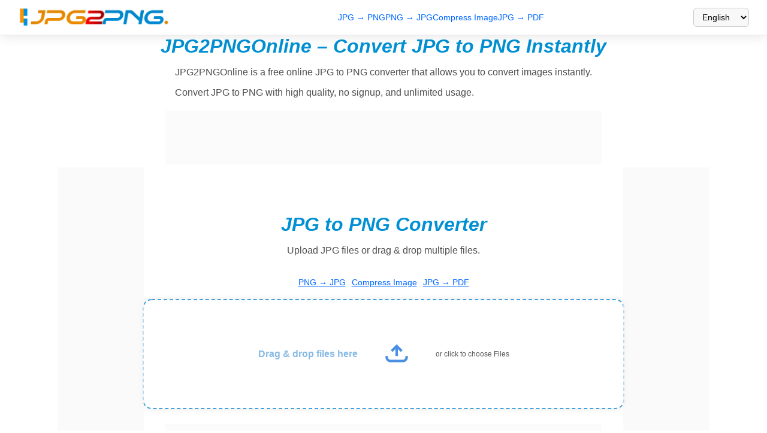

--- FILE ---
content_type: text/html; charset=utf-8
request_url: https://jpg2pngonline.com/
body_size: 836
content:
<!doctype html><html lang="en"><head><meta charset="utf-8"/><script async src="https://pagead2.googlesyndication.com/pagead/js/adsbygoogle.js?client=ca-pub-9090113425900719" crossorigin="anonymous"></script><meta name="google-site-verification" content="CSJ8pX4IrMbPbwwab7fiMfQrOKa0wGunhspYAWJYVso"/><meta name="p:domain_verify" content="4c48213b3a3a2b6d92273b190d138778"/><link rel="icon" href="/favicon.ico"/><link rel="icon" type="image/png" sizes="48x48" href="/favicon.png"/><link rel="apple-touch-icon" sizes="180x180" href="/apple-touch-icon.png"/><link rel="apple-touch-icon" sizes="180x180" href="/apple-touch-icon.png"/><link rel="manifest" href="/manifest.json"/><meta name="viewport" content="width=device-width,initial-scale=1"/><meta name="theme-color" content="#ffffff"/><title>JPG to PNG Online | Free PNG to JPG Converter – Fast & High Quality</title><meta name="description" content="Free online JPG to PNG and PNG to JPG converter. Convert images instantly with high quality. No signup required. Fast, secure, unlimited conversions."/><meta name="keywords" content="jpg to png, png to jpg, image converter, photo converter, online converter, free jpg to png tool, free png converter, compress image, image tools"/><link rel="canonical" href="https://jpg2pngonline.com/"/><meta property="og:type" content="website"/><meta property="og:title" content="JPG to PNG Online – Free PNG to JPG Converter"/><meta property="og:description" content="Convert JPG to PNG or PNG to JPG instantly. Free, fast, and high-quality online image conversion tools."/><meta property="og:url" content="https://jpg2pngonline.com/"/><meta property="og:image" content="https://jpg2pngonline.com/images/social-preview.png"/><meta name="twitter:card" content="summary_large_image"/><meta name="twitter:title" content="JPG to PNG Online – Free Converter"/><meta name="twitter:description" content="Free JPG⇆PNG converter with unlimited usage. Fast, easy, high-quality image conversion."/><meta name="twitter:image" content="https://jpg2pngonline.com/images/social-preview.png"/><script type="application/ld+json">{
      "@context": "https://schema.org",
      "@type": "WebApplication",
      "name": "JPG2PNG Online",
      "url": "https://jpg2pngonline.com",
      "applicationCategory": "ImageConverter",
      "operatingSystem": "All",
      "description": "Free online tool to convert JPG to PNG and PNG to JPG with high quality.",
      "image": "https://jpg2pngonline.com/images/social-preview.png",
      "publisher": {
        "@type": "Organization",
        "name": "JPG2PNG Online"
      }
    }</script><script defer="defer" src="/static/js/main.fa27948a.js"></script><link href="/static/css/main.fbef1670.css" rel="stylesheet"></head><body><noscript>You need to enable JavaScript to run this app.</noscript><div id="root"></div></body></html>

--- FILE ---
content_type: text/html; charset=utf-8
request_url: https://www.google.com/recaptcha/api2/aframe
body_size: 266
content:
<!DOCTYPE HTML><html><head><meta http-equiv="content-type" content="text/html; charset=UTF-8"></head><body><script nonce="J1b7w8NzVUAK669QpcctrQ">/** Anti-fraud and anti-abuse applications only. See google.com/recaptcha */ try{var clients={'sodar':'https://pagead2.googlesyndication.com/pagead/sodar?'};window.addEventListener("message",function(a){try{if(a.source===window.parent){var b=JSON.parse(a.data);var c=clients[b['id']];if(c){var d=document.createElement('img');d.src=c+b['params']+'&rc='+(localStorage.getItem("rc::a")?sessionStorage.getItem("rc::b"):"");window.document.body.appendChild(d);sessionStorage.setItem("rc::e",parseInt(sessionStorage.getItem("rc::e")||0)+1);localStorage.setItem("rc::h",'1765718546780');}}}catch(b){}});window.parent.postMessage("_grecaptcha_ready", "*");}catch(b){}</script></body></html>

--- FILE ---
content_type: text/css; charset=utf-8
request_url: https://jpg2pngonline.com/static/css/main.fbef1670.css
body_size: 2245
content:
body{-webkit-font-smoothing:antialiased;-moz-osx-font-smoothing:grayscale;font-family:-apple-system,BlinkMacSystemFont,Segoe UI,Roboto,Oxygen,Ubuntu,Cantarell,Fira Sans,Droid Sans,Helvetica Neue,sans-serif;margin:0}code{font-family:source-code-pro,Menlo,Monaco,Consolas,Courier New,monospace}.app-container{align-items:center;display:flex;flex-direction:column;width:100%}.main-layout{display:flex;gap:10px;justify-content:space-between;width:85%}.main-content{flex:1 1;max-width:800px;text-align:space-between;width:100%}.side-banner{align-items:flex-start;align-self:stretch;background-color:#f7f7f7a8;min-height:600px;position:-webkit-sticky;position:sticky;top:20px;width:160px}.ad-bottom,.ad-top,.side-banner{display:flex;justify-content:center}.ad-bottom,.ad-top{padding:8px 0;width:100%}.ad-bottom{padding:20px 0}.drop-zone{border:2px dashed #42a1dc;border-radius:15px;box-shadow:0 0 10px #0000001a;color:#333;cursor:pointer;flex-flow:row;font-size:16px;font-weight:500;margin-top:20px;padding:60px 0;text-align:center;transition:.3s}.center-box,.drop-zone{align-items:center;display:flex;justify-content:center;width:100%}.center-box{flex-direction:column;margin:auto;max-width:800px}.drop-zone:hover{background:#ededed88}p{-webkit-margin-before:1em;-webkit-margin-after:1em;-webkit-margin-start:40px;-webkit-margin-end:40px;color:#4d4d4d;cursor:default;display:block;font-size:1em;margin:0 auto;margin-block-end:1em;margin-block-start:1em;margin-inline-end:40px;margin-inline-start:40px;text-align:left;width:-webkit-fit-content;width:fit-content}.upload-drop-zone{background:#f8faff;border:2px dashed #4a90e2;border-radius:15px;cursor:pointer;margin-top:10px;padding:5px;text-align:center;transition:.3s ease}.upload-drop-zone:hover{background:#eef6ff;border-color:#2f78d4}.upload-instructions{color:#555;font-size:14px}.upload-highlight{color:#2e89ff;font-weight:700}.upload-content{align-items:center;display:flex;flex-direction:column;gap:8px}.upload-icon{color:#4a90e2;height:50px;margin-bottom:10px;width:50px}.upload-title{color:#333;font-size:18px;font-weight:700}.upload-sub{color:#666;font-size:13px}.preview-list{grid-gap:12px;align-self:stretch;display:grid;gap:12px;grid-template-columns:repeat(2,1fr);margin-top:20px}.preview-item{align-self:stretch;background:#f8f8f8;border-radius:8px;box-shadow:0 0 8px rgba(0,0,0,.176);font-size:12px;padding:8px;position:relative;text-align:center}element.style{align-self:stretch;height:auto!important}.preview-img{align-self:stretch;border-radius:4px;height:auto;margin:0 auto;object-fit:cover;width:100%}@media (max-width:600px){.preview-img{width:80%}}@media (max-width:400px){.preview-img{font-size:10px;width:100%}}@media (max-width:800px){.preview-img{font-size:10px;width:90%}}@media (max-width:500px){.preview-img{font-size:10px;width:100%}}@media (max-width:700px){.preview-img{border-radius:4px;font-size:10px;width:90%}}@media (max-width:600px){.preview-item{font-size:11px}}@media (max-width:400px){.preview-item{font-size:10px}}.preview-filename,.title{font-size:12px;margin:4px 0;word-break:break-all}.title{color:#333}.title,h1{font-weight:700}h1{color:#0090d3;cursor:default;display:contents;display:block;font-size:2em;font-style:italic;margin:0 auto;text-align:center;width:-webkit-fit-content;width:fit-content}.convert-btn{background-color:#1a8bb3;border:none;border-radius:4px;box-shadow:0 2px 4px #0000001a;color:#fff;cursor:pointer;font-size:11px;margin-top:10px;padding:6px 12px;transition:background-color .3s ease;width:auto}.convert-btn:hover{background-color:#225565}.progress-overlay{background:#ffffff4d;bottom:0;height:4px;left:0;position:absolute;width:100%}.progress-bar{background:#2e89ff;height:100%;transition:width .3s ease}.remove-btn{background:#848484e6;border:none;border-radius:50%;color:#fff;cursor:pointer;font-size:14px;height:20px;line-height:18px;position:absolute;right:4px;top:4px;width:20px}.remove-btn:hover{background:#5b5b5b}h2{color:#0090d3;cursor:default;font-size:1.5em;font-weight:700}h2,li{display:block;margin:.67em 70px}li{unicode-bidi:isolate}a:-webkit-any-link{color:#0068ff;cursor:pointer;display:inline;font-size:.9em;gap:10px;-webkit-text-decoration:auto;text-decoration:auto}@media (max-width:1200px){li{font-size:1em;margin:.67em 60px}}@media (max-width:900px){li{font-size:.95em;margin:.67em 55px}}@media (max-width:1100px){li{font-size:.95em;margin:.67em 55px}}@media (max-width:1000px){li{font-size:.9em;margin:.67em 50px}@media (max-width:800px){li{font-size:.8em;margin:.67em 30px}}.quality-box{align-items:center;display:flex;gap:10px;margin-top:15px}.quality-box label{color:#333;font-size:14px}.quality-box input[type=range]{flex:1 1}}.button-container{grid-gap:10px;display:grid;gap:10px;grid-auto-flow:column;margin-top:20px}.blink-text{animation:blink 2s infinite;color:#2d85ce;font-weight:700}@keyframes blink{0%{opacity:1}50%{opacity:.2}to{opacity:1}}@media (max-width:900px){.side-banner{display:none}.center-box,.main-content{width:100%}.main-layout{align-items:center;flex-direction:column;gap:15px}.horizontal-ad{height:auto;max-width:710px;width:100%}}.horizontal-ad{align-items:center;background-color:#eaeaea38;display:flex;height:90px;justify-content:center;margin:5px auto;padding:0;position:relative;width:728px}@media (max-width:728px){.horizontal-ad{align-items:center;align-self:stretch;display:flex;height:50px;justify-content:center;width:350px}}@media (max-width:400px){.preview-list{align-items:center;align-self:stretch;display:flex;grid-template-columns:repeat(1,1fr);justify-content:center}}@media (max-width:700px){.preview-list{align-items:center;align-self:stretch;display:flex;grid-template-columns:repeat(2,1fr);justify-content:center}}@media (max-width:1000px){.preview-list{align-items:center;align-self:stretch;display:flex;grid-template-columns:repeat(3,1fr);justify-content:center}}@media (max-width:1200px){.preview-list{align-items:center;align-self:stretch;display:flex;grid-template-columns:repeat(4,1fr);justify-content:center}}@media (max-width:800px){.drop-zone{align-items:center;align-self:auto;display:flex;justify-content:center;padding:40px}}@media (max-width:500px){.drop-zone{align-items:center;align-self:auto;display:flex;justify-content:center;padding:30px}}@media (max-width:400px){.drop-zone{align-items:center;align-self:stretch;display:flex;justify-content:center;padding:20px}}@media (max-width:700px){.drop-zone{align-items:center;align-self:stretch;display:flex;justify-content:center;padding:40px}}@media (max-width:500px){.drop-zone{align-items:center;align-self:stretch;display:flex;justify-content:center;padding:30px}}@media (max-width:600px){.drop-zone{display:flex;padding:20px}.drop-zone,.preview-list{align-items:center;align-self:auto;justify-content:center}.preview-list{display:flow-root;gap:10px;grid-template-columns:repeat(2,1fr)}.preview-item{font-size:11px}.convert-btn{font-size:12px;padding:8px 12px;width:auto}.quality-box{align-items:flex-start;flex-direction:column}.quality-box input{width:100%}.button-container{grid-auto-flow:column;width:auto}.long{padding:0 15px}}@media (max-width:400px){.convert-btn{font-size:12px;padding:6px 10px;width:auto}.preview-item{size:10px;font-size:10px}}@media (max-width:300px){.convert-btn{font-size:10px;padding:4px 8px}}@media (max-width:350px){.preview-list{align-items:center;display:flex;grid-template-columns:repeat(1,1fr);justify-content:center}}@media (max-width:250px){.convert-btn{font-size:9px;padding:3px 6px}}@media (max-width:200px){.convert-btn{font-size:8px;padding:2px 4px}}@media (max-width:150px){.convert-btn{font-size:7px;padding:1px 2px}}@media (max-width:1000px){h2{font-size:.9em;margin:.67em 50px}}.ad-container{display:flex;justify-content:center;margin:10px auto;max-width:728px;overflow:hidden;width:100%}@media (max-width:480px){.ad-container{max-width:100%;padding:0 10px}}div{display:block;unicode-bidi:isolate}.topbar-container{backdrop-filter:blur(15px) saturate(180%);-webkit-backdrop-filter:blur(15px) saturate(180%);background:linear-gradient(135deg,#ffffff78,#f0f0f000 50%,#ffffff3b);border-bottom:1px solid #dddc;box-shadow:0 2px 20px #0000001a;justify-content:space-between;padding:10px 0;position:-webkit-sticky;position:sticky;top:0;width:100%;z-index:1000}.topbar-container,.topbar-left{align-items:center;display:flex}.topbar-left{gap:10px;margin-left:30px}.topbar-left img,.topbar-logo{cursor:pointer;height:38px}.topbar-middle{display:flex;gap:20px}.topbar-link{color:#5e5e5e;font-size:15px;font-weight:500;text-decoration:none;transition:.2s}.topbar-link:hover{color:#0078ff;transform:scale(1.05)}.topbar-right{align-items:center;display:flex;gap:10px;margin-right:30px}.language-select,.topbar-right select{background:#f8f8f8;border:1px solid #ccc;border-radius:6px;cursor:pointer;font-size:14px;padding:6px 10px}@media (max-width:900px){.topbar-container{align-self:stretch}.topbar-middle{gap:10px}.topbar-link{font-size:12px}.topbar-right{margin-right:10px}.language-select{font-size:13px;padding:4px 8px}.topbar-left img,.topbar-logo{height:32px}}@media (max-width:600px){.topbar-container{flex-direction:column;gap:2px;height:auto}.topbar-left,.topbar-middle,.topbar-right{justify-content:center}.topbar-middle{flex-wrap:wrap;gap:8px;margin:5px 0}.topbar-right{gap:5px;margin-right:0}h1{cursor:default;font-size:1.5em;text-align:center}}.footer-container{background:#363636;color:#fff;display:flex;flex-wrap:wrap;gap:20px;justify-content:space-between;margin-top:50px;padding:25px 0;width:100%}.footer-section{margin-left:100px;width:200px}.footer-section h3{color:#b4c7ff;cursor:default;font-size:16px;margin-bottom:10px}.footer-section a{color:#ddd;display:block;font-size:14px;margin-bottom:6px;text-decoration:none}.footer-section a:hover{color:#fff}.footer-copy{color:#aaa;font-size:10px;margin-top:20px}@media (max-width:900px){.footer-section{margin-left:20px;width:150px}.footer-section h3{font-size:15px}.footer-section a{font-size:13px}}@media (max-width:0px){.footer-container{align-items:center;flex-direction:column;gap:15px;padding:30px 15px}.footer-section{margin-left:0;text-align:center;width:100%}.footer-copy,.footer-section a{font-size:12px}.footer-copy{text-align:center}}
/*# sourceMappingURL=main.fbef1670.css.map*/

--- FILE ---
content_type: application/javascript
request_url: https://jpg2pngonline.com/static/js/main.fa27948a.js
body_size: 210931
content:
/*! For license information please see main.fa27948a.js.LICENSE.txt */
(()=>{var e={579:(e,t,n)=>{"use strict";e.exports=n(2799)},2284:(e,t,n)=>{"use strict";function r(e){return r="function"==typeof Symbol&&"symbol"==typeof Symbol.iterator?function(e){return typeof e}:function(e){return e&&"function"==typeof Symbol&&e.constructor===Symbol&&e!==Symbol.prototype?"symbol":typeof e},r(e)}n.d(t,{A:()=>r})},2450:function(e,t,n){var r,i,a;i=[],void 0===(a="function"===typeof(r=function(){"use strict";function t(e,t){return"undefined"==typeof t?t={autoBom:!1}:"object"!=typeof t&&(console.warn("Deprecated: Expected third argument to be a object"),t={autoBom:!t}),t.autoBom&&/^\s*(?:text\/\S*|application\/xml|\S*\/\S*\+xml)\s*;.*charset\s*=\s*utf-8/i.test(e.type)?new Blob(["\ufeff",e],{type:e.type}):e}function r(e,t,n){var r=new XMLHttpRequest;r.open("GET",e),r.responseType="blob",r.onload=function(){l(r.response,t,n)},r.onerror=function(){console.error("could not download file")},r.send()}function i(e){var t=new XMLHttpRequest;t.open("HEAD",e,!1);try{t.send()}catch(e){}return 200<=t.status&&299>=t.status}function a(e){try{e.dispatchEvent(new MouseEvent("click"))}catch(r){var t=document.createEvent("MouseEvents");t.initMouseEvent("click",!0,!0,window,0,0,0,80,20,!1,!1,!1,!1,0,null),e.dispatchEvent(t)}}var o="object"==typeof window&&window.window===window?window:"object"==typeof self&&self.self===self?self:"object"==typeof n.g&&n.g.global===n.g?n.g:void 0,s=o.navigator&&/Macintosh/.test(navigator.userAgent)&&/AppleWebKit/.test(navigator.userAgent)&&!/Safari/.test(navigator.userAgent),l=o.saveAs||("object"!=typeof window||window!==o?function(){}:"download"in HTMLAnchorElement.prototype&&!s?function(e,t,n){var s=o.URL||o.webkitURL,l=document.createElement("a");t=t||e.name||"download",l.download=t,l.rel="noopener","string"==typeof e?(l.href=e,l.origin===location.origin?a(l):i(l.href)?r(e,t,n):a(l,l.target="_blank")):(l.href=s.createObjectURL(e),setTimeout(function(){s.revokeObjectURL(l.href)},4e4),setTimeout(function(){a(l)},0))}:"msSaveOrOpenBlob"in navigator?function(e,n,o){if(n=n||e.name||"download","string"!=typeof e)navigator.msSaveOrOpenBlob(t(e,o),n);else if(i(e))r(e,n,o);else{var s=document.createElement("a");s.href=e,s.target="_blank",setTimeout(function(){a(s)})}}:function(e,t,n,i){if((i=i||open("","_blank"))&&(i.document.title=i.document.body.innerText="downloading..."),"string"==typeof e)return r(e,t,n);var a="application/octet-stream"===e.type,l=/constructor/i.test(o.HTMLElement)||o.safari,u=/CriOS\/[\d]+/.test(navigator.userAgent);if((u||a&&l||s)&&"undefined"!=typeof FileReader){var c=new FileReader;c.onloadend=function(){var e=c.result;e=u?e:e.replace(/^data:[^;]*;/,"data:attachment/file;"),i?i.location.href=e:location=e,i=null},c.readAsDataURL(e)}else{var f=o.URL||o.webkitURL,h=f.createObjectURL(e);i?i.location=h:location.href=h,i=null,setTimeout(function(){f.revokeObjectURL(h)},4e4)}});o.saveAs=l.saveAs=l,e.exports=l})?r.apply(t,i):r)||(e.exports=a)},2799:(e,t)=>{"use strict";var n=Symbol.for("react.transitional.element");function r(e,t,r){var i=null;if(void 0!==r&&(i=""+r),void 0!==t.key&&(i=""+t.key),"key"in t)for(var a in r={},t)"key"!==a&&(r[a]=t[a]);else r=t;return t=r.ref,{$$typeof:n,type:e,key:i,ref:void 0!==t?t:null,props:r}}Symbol.for("react.fragment"),t.jsx=r,t.jsxs=r},4288:(e,t)=>{"use strict";var n=Symbol.for("react.transitional.element"),r=Symbol.for("react.portal"),i=Symbol.for("react.fragment"),a=Symbol.for("react.strict_mode"),o=Symbol.for("react.profiler"),s=Symbol.for("react.consumer"),l=Symbol.for("react.context"),u=Symbol.for("react.forward_ref"),c=Symbol.for("react.suspense"),f=Symbol.for("react.memo"),h=Symbol.for("react.lazy"),d=Symbol.for("react.activity"),p=Symbol.iterator;var m={isMounted:function(){return!1},enqueueForceUpdate:function(){},enqueueReplaceState:function(){},enqueueSetState:function(){}},g=Object.assign,v={};function y(e,t,n){this.props=e,this.context=t,this.refs=v,this.updater=n||m}function b(){}function w(e,t,n){this.props=e,this.context=t,this.refs=v,this.updater=n||m}y.prototype.isReactComponent={},y.prototype.setState=function(e,t){if("object"!==typeof e&&"function"!==typeof e&&null!=e)throw Error("takes an object of state variables to update or a function which returns an object of state variables.");this.updater.enqueueSetState(this,e,t,"setState")},y.prototype.forceUpdate=function(e){this.updater.enqueueForceUpdate(this,e,"forceUpdate")},b.prototype=y.prototype;var _=w.prototype=new b;_.constructor=w,g(_,y.prototype),_.isPureReactComponent=!0;var x=Array.isArray;function k(){}var S={H:null,A:null,T:null,S:null},N=Object.prototype.hasOwnProperty;function L(e,t,r){var i=r.ref;return{$$typeof:n,type:e,key:t,ref:void 0!==i?i:null,props:r}}function A(e){return"object"===typeof e&&null!==e&&e.$$typeof===n}var P=/\/+/g;function E(e,t){return"object"===typeof e&&null!==e&&null!=e.key?function(e){var t={"=":"=0",":":"=2"};return"$"+e.replace(/[=:]/g,function(e){return t[e]})}(""+e.key):t.toString(36)}function C(e,t,i,a,o){var s=typeof e;"undefined"!==s&&"boolean"!==s||(e=null);var l,u,c=!1;if(null===e)c=!0;else switch(s){case"bigint":case"string":case"number":c=!0;break;case"object":switch(e.$$typeof){case n:case r:c=!0;break;case h:return C((c=e._init)(e._payload),t,i,a,o)}}if(c)return o=o(e),c=""===a?"."+E(e,0):a,x(o)?(i="",null!=c&&(i=c.replace(P,"$&/")+"/"),C(o,t,i,"",function(e){return e})):null!=o&&(A(o)&&(l=o,u=i+(null==o.key||e&&e.key===o.key?"":(""+o.key).replace(P,"$&/")+"/")+c,o=L(l.type,u,l.props)),t.push(o)),1;c=0;var f,d=""===a?".":a+":";if(x(e))for(var m=0;m<e.length;m++)c+=C(a=e[m],t,i,s=d+E(a,m),o);else if("function"===typeof(m=null===(f=e)||"object"!==typeof f?null:"function"===typeof(f=p&&f[p]||f["@@iterator"])?f:null))for(e=m.call(e),m=0;!(a=e.next()).done;)c+=C(a=a.value,t,i,s=d+E(a,m++),o);else if("object"===s){if("function"===typeof e.then)return C(function(e){switch(e.status){case"fulfilled":return e.value;case"rejected":throw e.reason;default:switch("string"===typeof e.status?e.then(k,k):(e.status="pending",e.then(function(t){"pending"===e.status&&(e.status="fulfilled",e.value=t)},function(t){"pending"===e.status&&(e.status="rejected",e.reason=t)})),e.status){case"fulfilled":return e.value;case"rejected":throw e.reason}}throw e}(e),t,i,a,o);throw t=String(e),Error("Objects are not valid as a React child (found: "+("[object Object]"===t?"object with keys {"+Object.keys(e).join(", ")+"}":t)+"). If you meant to render a collection of children, use an array instead.")}return c}function j(e,t,n){if(null==e)return e;var r=[],i=0;return C(e,r,"","",function(e){return t.call(n,e,i++)}),r}function F(e){if(-1===e._status){var t=e._result;(t=t()).then(function(t){0!==e._status&&-1!==e._status||(e._status=1,e._result=t)},function(t){0!==e._status&&-1!==e._status||(e._status=2,e._result=t)}),-1===e._status&&(e._status=0,e._result=t)}if(1===e._status)return e._result.default;throw e._result}var O="function"===typeof reportError?reportError:function(e){if("object"===typeof window&&"function"===typeof window.ErrorEvent){var t=new window.ErrorEvent("error",{bubbles:!0,cancelable:!0,message:"object"===typeof e&&null!==e&&"string"===typeof e.message?String(e.message):String(e),error:e});if(!window.dispatchEvent(t))return}else if("object"===typeof process&&"function"===typeof process.emit)return void process.emit("uncaughtException",e);console.error(e)},I={map:j,forEach:function(e,t,n){j(e,function(){t.apply(this,arguments)},n)},count:function(e){var t=0;return j(e,function(){t++}),t},toArray:function(e){return j(e,function(e){return e})||[]},only:function(e){if(!A(e))throw Error("React.Children.only expected to receive a single React element child.");return e}};t.Activity=d,t.Children=I,t.Component=y,t.Fragment=i,t.Profiler=o,t.PureComponent=w,t.StrictMode=a,t.Suspense=c,t.__CLIENT_INTERNALS_DO_NOT_USE_OR_WARN_USERS_THEY_CANNOT_UPGRADE=S,t.__COMPILER_RUNTIME={__proto__:null,c:function(e){return S.H.useMemoCache(e)}},t.cache=function(e){return function(){return e.apply(null,arguments)}},t.cacheSignal=function(){return null},t.cloneElement=function(e,t,n){if(null===e||void 0===e)throw Error("The argument must be a React element, but you passed "+e+".");var r=g({},e.props),i=e.key;if(null!=t)for(a in void 0!==t.key&&(i=""+t.key),t)!N.call(t,a)||"key"===a||"__self"===a||"__source"===a||"ref"===a&&void 0===t.ref||(r[a]=t[a]);var a=arguments.length-2;if(1===a)r.children=n;else if(1<a){for(var o=Array(a),s=0;s<a;s++)o[s]=arguments[s+2];r.children=o}return L(e.type,i,r)},t.createContext=function(e){return(e={$$typeof:l,_currentValue:e,_currentValue2:e,_threadCount:0,Provider:null,Consumer:null}).Provider=e,e.Consumer={$$typeof:s,_context:e},e},t.createElement=function(e,t,n){var r,i={},a=null;if(null!=t)for(r in void 0!==t.key&&(a=""+t.key),t)N.call(t,r)&&"key"!==r&&"__self"!==r&&"__source"!==r&&(i[r]=t[r]);var o=arguments.length-2;if(1===o)i.children=n;else if(1<o){for(var s=Array(o),l=0;l<o;l++)s[l]=arguments[l+2];i.children=s}if(e&&e.defaultProps)for(r in o=e.defaultProps)void 0===i[r]&&(i[r]=o[r]);return L(e,a,i)},t.createRef=function(){return{current:null}},t.forwardRef=function(e){return{$$typeof:u,render:e}},t.isValidElement=A,t.lazy=function(e){return{$$typeof:h,_payload:{_status:-1,_result:e},_init:F}},t.memo=function(e,t){return{$$typeof:f,type:e,compare:void 0===t?null:t}},t.startTransition=function(e){var t=S.T,n={};S.T=n;try{var r=e(),i=S.S;null!==i&&i(n,r),"object"===typeof r&&null!==r&&"function"===typeof r.then&&r.then(k,O)}catch(a){O(a)}finally{null!==t&&null!==n.types&&(t.types=n.types),S.T=t}},t.unstable_useCacheRefresh=function(){return S.H.useCacheRefresh()},t.use=function(e){return S.H.use(e)},t.useActionState=function(e,t,n){return S.H.useActionState(e,t,n)},t.useCallback=function(e,t){return S.H.useCallback(e,t)},t.useContext=function(e){return S.H.useContext(e)},t.useDebugValue=function(){},t.useDeferredValue=function(e,t){return S.H.useDeferredValue(e,t)},t.useEffect=function(e,t){return S.H.useEffect(e,t)},t.useEffectEvent=function(e){return S.H.useEffectEvent(e)},t.useId=function(){return S.H.useId()},t.useImperativeHandle=function(e,t,n){return S.H.useImperativeHandle(e,t,n)},t.useInsertionEffect=function(e,t){return S.H.useInsertionEffect(e,t)},t.useLayoutEffect=function(e,t){return S.H.useLayoutEffect(e,t)},t.useMemo=function(e,t){return S.H.useMemo(e,t)},t.useOptimistic=function(e,t){return S.H.useOptimistic(e,t)},t.useReducer=function(e,t,n){return S.H.useReducer(e,t,n)},t.useRef=function(e){return S.H.useRef(e)},t.useState=function(e){return S.H.useState(e)},t.useSyncExternalStore=function(e,t,n){return S.H.useSyncExternalStore(e,t,n)},t.useTransition=function(){return S.H.useTransition()},t.version="19.2.0"},4391:(e,t,n)=>{"use strict";!function e(){if("undefined"!==typeof __REACT_DEVTOOLS_GLOBAL_HOOK__&&"function"===typeof __REACT_DEVTOOLS_GLOBAL_HOOK__.checkDCE)try{__REACT_DEVTOOLS_GLOBAL_HOOK__.checkDCE(e)}catch(t){console.error(t)}}(),e.exports=n(7004)},4980:(e,t,n)=>{"use strict";n.d(t,{A:()=>a});var r=n(2284);function i(e){var t=function(e,t){if("object"!=(0,r.A)(e)||!e)return e;var n=e[Symbol.toPrimitive];if(void 0!==n){var i=n.call(e,t||"default");if("object"!=(0,r.A)(i))return i;throw new TypeError("@@toPrimitive must return a primitive value.")}return("string"===t?String:Number)(e)}(e,"string");return"symbol"==(0,r.A)(t)?t:t+""}function a(e,t,n){return(t=i(t))in e?Object.defineProperty(e,t,{value:n,enumerable:!0,configurable:!0,writable:!0}):e[t]=n,e}},5043:(e,t,n)=>{"use strict";e.exports=n(4288)},5896:(e,t)=>{"use strict";function n(e,t){var n=e.length;e.push(t);e:for(;0<n;){var r=n-1>>>1,i=e[r];if(!(0<a(i,t)))break e;e[r]=t,e[n]=i,n=r}}function r(e){return 0===e.length?null:e[0]}function i(e){if(0===e.length)return null;var t=e[0],n=e.pop();if(n!==t){e[0]=n;e:for(var r=0,i=e.length,o=i>>>1;r<o;){var s=2*(r+1)-1,l=e[s],u=s+1,c=e[u];if(0>a(l,n))u<i&&0>a(c,l)?(e[r]=c,e[u]=n,r=u):(e[r]=l,e[s]=n,r=s);else{if(!(u<i&&0>a(c,n)))break e;e[r]=c,e[u]=n,r=u}}}return t}function a(e,t){var n=e.sortIndex-t.sortIndex;return 0!==n?n:e.id-t.id}if(t.unstable_now=void 0,"object"===typeof performance&&"function"===typeof performance.now){var o=performance;t.unstable_now=function(){return o.now()}}else{var s=Date,l=s.now();t.unstable_now=function(){return s.now()-l}}var u=[],c=[],f=1,h=null,d=3,p=!1,m=!1,g=!1,v=!1,y="function"===typeof setTimeout?setTimeout:null,b="function"===typeof clearTimeout?clearTimeout:null,w="undefined"!==typeof setImmediate?setImmediate:null;function _(e){for(var t=r(c);null!==t;){if(null===t.callback)i(c);else{if(!(t.startTime<=e))break;i(c),t.sortIndex=t.expirationTime,n(u,t)}t=r(c)}}function x(e){if(g=!1,_(e),!m)if(null!==r(u))m=!0,S||(S=!0,k());else{var t=r(c);null!==t&&F(x,t.startTime-e)}}var k,S=!1,N=-1,L=5,A=-1;function P(){return!!v||!(t.unstable_now()-A<L)}function E(){if(v=!1,S){var e=t.unstable_now();A=e;var n=!0;try{e:{m=!1,g&&(g=!1,b(N),N=-1),p=!0;var a=d;try{t:{for(_(e),h=r(u);null!==h&&!(h.expirationTime>e&&P());){var o=h.callback;if("function"===typeof o){h.callback=null,d=h.priorityLevel;var s=o(h.expirationTime<=e);if(e=t.unstable_now(),"function"===typeof s){h.callback=s,_(e),n=!0;break t}h===r(u)&&i(u),_(e)}else i(u);h=r(u)}if(null!==h)n=!0;else{var l=r(c);null!==l&&F(x,l.startTime-e),n=!1}}break e}finally{h=null,d=a,p=!1}n=void 0}}finally{n?k():S=!1}}}if("function"===typeof w)k=function(){w(E)};else if("undefined"!==typeof MessageChannel){var C=new MessageChannel,j=C.port2;C.port1.onmessage=E,k=function(){j.postMessage(null)}}else k=function(){y(E,0)};function F(e,n){N=y(function(){e(t.unstable_now())},n)}t.unstable_IdlePriority=5,t.unstable_ImmediatePriority=1,t.unstable_LowPriority=4,t.unstable_NormalPriority=3,t.unstable_Profiling=null,t.unstable_UserBlockingPriority=2,t.unstable_cancelCallback=function(e){e.callback=null},t.unstable_forceFrameRate=function(e){0>e||125<e?console.error("forceFrameRate takes a positive int between 0 and 125, forcing frame rates higher than 125 fps is not supported"):L=0<e?Math.floor(1e3/e):5},t.unstable_getCurrentPriorityLevel=function(){return d},t.unstable_next=function(e){switch(d){case 1:case 2:case 3:var t=3;break;default:t=d}var n=d;d=t;try{return e()}finally{d=n}},t.unstable_requestPaint=function(){v=!0},t.unstable_runWithPriority=function(e,t){switch(e){case 1:case 2:case 3:case 4:case 5:break;default:e=3}var n=d;d=e;try{return t()}finally{d=n}},t.unstable_scheduleCallback=function(e,i,a){var o=t.unstable_now();switch("object"===typeof a&&null!==a?a="number"===typeof(a=a.delay)&&0<a?o+a:o:a=o,e){case 1:var s=-1;break;case 2:s=250;break;case 5:s=1073741823;break;case 4:s=1e4;break;default:s=5e3}return e={id:f++,callback:i,priorityLevel:e,startTime:a,expirationTime:s=a+s,sortIndex:-1},a>o?(e.sortIndex=a,n(c,e),null===r(u)&&e===r(c)&&(g?(b(N),N=-1):g=!0,F(x,a-o))):(e.sortIndex=s,n(u,e),m||p||(m=!0,S||(S=!0,k()))),e},t.unstable_shouldYield=P,t.unstable_wrapCallback=function(e){var t=d;return function(){var n=d;d=t;try{return e.apply(this,arguments)}finally{d=n}}}},6672:(e,t,n)=>{"use strict";var r=n(5043);function i(e){var t="https://react.dev/errors/"+e;if(1<arguments.length){t+="?args[]="+encodeURIComponent(arguments[1]);for(var n=2;n<arguments.length;n++)t+="&args[]="+encodeURIComponent(arguments[n])}return"Minified React error #"+e+"; visit "+t+" for the full message or use the non-minified dev environment for full errors and additional helpful warnings."}function a(){}var o={d:{f:a,r:function(){throw Error(i(522))},D:a,C:a,L:a,m:a,X:a,S:a,M:a},p:0,findDOMNode:null},s=Symbol.for("react.portal");var l=r.__CLIENT_INTERNALS_DO_NOT_USE_OR_WARN_USERS_THEY_CANNOT_UPGRADE;function u(e,t){return"font"===e?"":"string"===typeof t?"use-credentials"===t?t:"":void 0}t.__DOM_INTERNALS_DO_NOT_USE_OR_WARN_USERS_THEY_CANNOT_UPGRADE=o,t.createPortal=function(e,t){var n=2<arguments.length&&void 0!==arguments[2]?arguments[2]:null;if(!t||1!==t.nodeType&&9!==t.nodeType&&11!==t.nodeType)throw Error(i(299));return function(e,t,n){var r=3<arguments.length&&void 0!==arguments[3]?arguments[3]:null;return{$$typeof:s,key:null==r?null:""+r,children:e,containerInfo:t,implementation:n}}(e,t,null,n)},t.flushSync=function(e){var t=l.T,n=o.p;try{if(l.T=null,o.p=2,e)return e()}finally{l.T=t,o.p=n,o.d.f()}},t.preconnect=function(e,t){"string"===typeof e&&(t?t="string"===typeof(t=t.crossOrigin)?"use-credentials"===t?t:"":void 0:t=null,o.d.C(e,t))},t.prefetchDNS=function(e){"string"===typeof e&&o.d.D(e)},t.preinit=function(e,t){if("string"===typeof e&&t&&"string"===typeof t.as){var n=t.as,r=u(n,t.crossOrigin),i="string"===typeof t.integrity?t.integrity:void 0,a="string"===typeof t.fetchPriority?t.fetchPriority:void 0;"style"===n?o.d.S(e,"string"===typeof t.precedence?t.precedence:void 0,{crossOrigin:r,integrity:i,fetchPriority:a}):"script"===n&&o.d.X(e,{crossOrigin:r,integrity:i,fetchPriority:a,nonce:"string"===typeof t.nonce?t.nonce:void 0})}},t.preinitModule=function(e,t){if("string"===typeof e)if("object"===typeof t&&null!==t){if(null==t.as||"script"===t.as){var n=u(t.as,t.crossOrigin);o.d.M(e,{crossOrigin:n,integrity:"string"===typeof t.integrity?t.integrity:void 0,nonce:"string"===typeof t.nonce?t.nonce:void 0})}}else null==t&&o.d.M(e)},t.preload=function(e,t){if("string"===typeof e&&"object"===typeof t&&null!==t&&"string"===typeof t.as){var n=t.as,r=u(n,t.crossOrigin);o.d.L(e,n,{crossOrigin:r,integrity:"string"===typeof t.integrity?t.integrity:void 0,nonce:"string"===typeof t.nonce?t.nonce:void 0,type:"string"===typeof t.type?t.type:void 0,fetchPriority:"string"===typeof t.fetchPriority?t.fetchPriority:void 0,referrerPolicy:"string"===typeof t.referrerPolicy?t.referrerPolicy:void 0,imageSrcSet:"string"===typeof t.imageSrcSet?t.imageSrcSet:void 0,imageSizes:"string"===typeof t.imageSizes?t.imageSizes:void 0,media:"string"===typeof t.media?t.media:void 0})}},t.preloadModule=function(e,t){if("string"===typeof e)if(t){var n=u(t.as,t.crossOrigin);o.d.m(e,{as:"string"===typeof t.as&&"script"!==t.as?t.as:void 0,crossOrigin:n,integrity:"string"===typeof t.integrity?t.integrity:void 0})}else o.d.m(e)},t.requestFormReset=function(e){o.d.r(e)},t.unstable_batchedUpdates=function(e,t){return e(t)},t.useFormState=function(e,t,n){return l.H.useFormState(e,t,n)},t.useFormStatus=function(){return l.H.useHostTransitionStatus()},t.version="19.2.0"},7004:(e,t,n)=>{"use strict";var r=n(8853),i=n(5043),a=n(7950);function o(e){var t="https://react.dev/errors/"+e;if(1<arguments.length){t+="?args[]="+encodeURIComponent(arguments[1]);for(var n=2;n<arguments.length;n++)t+="&args[]="+encodeURIComponent(arguments[n])}return"Minified React error #"+e+"; visit "+t+" for the full message or use the non-minified dev environment for full errors and additional helpful warnings."}function s(e){return!(!e||1!==e.nodeType&&9!==e.nodeType&&11!==e.nodeType)}function l(e){var t=e,n=e;if(e.alternate)for(;t.return;)t=t.return;else{e=t;do{0!==(4098&(t=e).flags)&&(n=t.return),e=t.return}while(e)}return 3===t.tag?n:null}function u(e){if(13===e.tag){var t=e.memoizedState;if(null===t&&(null!==(e=e.alternate)&&(t=e.memoizedState)),null!==t)return t.dehydrated}return null}function c(e){if(31===e.tag){var t=e.memoizedState;if(null===t&&(null!==(e=e.alternate)&&(t=e.memoizedState)),null!==t)return t.dehydrated}return null}function f(e){if(l(e)!==e)throw Error(o(188))}function h(e){var t=e.tag;if(5===t||26===t||27===t||6===t)return e;for(e=e.child;null!==e;){if(null!==(t=h(e)))return t;e=e.sibling}return null}var d=Object.assign,p=Symbol.for("react.element"),m=Symbol.for("react.transitional.element"),g=Symbol.for("react.portal"),v=Symbol.for("react.fragment"),y=Symbol.for("react.strict_mode"),b=Symbol.for("react.profiler"),w=Symbol.for("react.consumer"),_=Symbol.for("react.context"),x=Symbol.for("react.forward_ref"),k=Symbol.for("react.suspense"),S=Symbol.for("react.suspense_list"),N=Symbol.for("react.memo"),L=Symbol.for("react.lazy");Symbol.for("react.scope");var A=Symbol.for("react.activity");Symbol.for("react.legacy_hidden"),Symbol.for("react.tracing_marker");var P=Symbol.for("react.memo_cache_sentinel");Symbol.for("react.view_transition");var E=Symbol.iterator;function C(e){return null===e||"object"!==typeof e?null:"function"===typeof(e=E&&e[E]||e["@@iterator"])?e:null}var j=Symbol.for("react.client.reference");function F(e){if(null==e)return null;if("function"===typeof e)return e.$$typeof===j?null:e.displayName||e.name||null;if("string"===typeof e)return e;switch(e){case v:return"Fragment";case b:return"Profiler";case y:return"StrictMode";case k:return"Suspense";case S:return"SuspenseList";case A:return"Activity"}if("object"===typeof e)switch(e.$$typeof){case g:return"Portal";case _:return e.displayName||"Context";case w:return(e._context.displayName||"Context")+".Consumer";case x:var t=e.render;return(e=e.displayName)||(e=""!==(e=t.displayName||t.name||"")?"ForwardRef("+e+")":"ForwardRef"),e;case N:return null!==(t=e.displayName||null)?t:F(e.type)||"Memo";case L:t=e._payload,e=e._init;try{return F(e(t))}catch(n){}}return null}var O=Array.isArray,I=i.__CLIENT_INTERNALS_DO_NOT_USE_OR_WARN_USERS_THEY_CANNOT_UPGRADE,T=a.__DOM_INTERNALS_DO_NOT_USE_OR_WARN_USERS_THEY_CANNOT_UPGRADE,R={pending:!1,data:null,method:null,action:null},M=[],z=-1;function D(e){return{current:e}}function B(e){0>z||(e.current=M[z],M[z]=null,z--)}function q(e,t){z++,M[z]=e.current,e.current=t}var U,H,W=D(null),G=D(null),V=D(null),J=D(null);function Y(e,t){switch(q(V,t),q(G,e),q(W,null),t.nodeType){case 9:case 11:e=(e=t.documentElement)&&(e=e.namespaceURI)?yf(e):0;break;default:if(e=t.tagName,t=t.namespaceURI)e=bf(t=yf(t),e);else switch(e){case"svg":e=1;break;case"math":e=2;break;default:e=0}}B(W),q(W,e)}function $(){B(W),B(G),B(V)}function X(e){null!==e.memoizedState&&q(J,e);var t=W.current,n=bf(t,e.type);t!==n&&(q(G,e),q(W,n))}function K(e){G.current===e&&(B(W),B(G)),J.current===e&&(B(J),fh._currentValue=R)}function Z(e){if(void 0===U)try{throw Error()}catch(n){var t=n.stack.trim().match(/\n( *(at )?)/);U=t&&t[1]||"",H=-1<n.stack.indexOf("\n    at")?" (<anonymous>)":-1<n.stack.indexOf("@")?"@unknown:0:0":""}return"\n"+U+e+H}var Q=!1;function ee(e,t){if(!e||Q)return"";Q=!0;var n=Error.prepareStackTrace;Error.prepareStackTrace=void 0;try{var r={DetermineComponentFrameRoot:function(){try{if(t){var n=function(){throw Error()};if(Object.defineProperty(n.prototype,"props",{set:function(){throw Error()}}),"object"===typeof Reflect&&Reflect.construct){try{Reflect.construct(n,[])}catch(i){var r=i}Reflect.construct(e,[],n)}else{try{n.call()}catch(a){r=a}e.call(n.prototype)}}else{try{throw Error()}catch(o){r=o}(n=e())&&"function"===typeof n.catch&&n.catch(function(){})}}catch(s){if(s&&r&&"string"===typeof s.stack)return[s.stack,r.stack]}return[null,null]}};r.DetermineComponentFrameRoot.displayName="DetermineComponentFrameRoot";var i=Object.getOwnPropertyDescriptor(r.DetermineComponentFrameRoot,"name");i&&i.configurable&&Object.defineProperty(r.DetermineComponentFrameRoot,"name",{value:"DetermineComponentFrameRoot"});var a=r.DetermineComponentFrameRoot(),o=a[0],s=a[1];if(o&&s){var l=o.split("\n"),u=s.split("\n");for(i=r=0;r<l.length&&!l[r].includes("DetermineComponentFrameRoot");)r++;for(;i<u.length&&!u[i].includes("DetermineComponentFrameRoot");)i++;if(r===l.length||i===u.length)for(r=l.length-1,i=u.length-1;1<=r&&0<=i&&l[r]!==u[i];)i--;for(;1<=r&&0<=i;r--,i--)if(l[r]!==u[i]){if(1!==r||1!==i)do{if(r--,0>--i||l[r]!==u[i]){var c="\n"+l[r].replace(" at new "," at ");return e.displayName&&c.includes("<anonymous>")&&(c=c.replace("<anonymous>",e.displayName)),c}}while(1<=r&&0<=i);break}}}finally{Q=!1,Error.prepareStackTrace=n}return(n=e?e.displayName||e.name:"")?Z(n):""}function te(e,t){switch(e.tag){case 26:case 27:case 5:return Z(e.type);case 16:return Z("Lazy");case 13:return e.child!==t&&null!==t?Z("Suspense Fallback"):Z("Suspense");case 19:return Z("SuspenseList");case 0:case 15:return ee(e.type,!1);case 11:return ee(e.type.render,!1);case 1:return ee(e.type,!0);case 31:return Z("Activity");default:return""}}function ne(e){try{var t="",n=null;do{t+=te(e,n),n=e,e=e.return}while(e);return t}catch(r){return"\nError generating stack: "+r.message+"\n"+r.stack}}var re=Object.prototype.hasOwnProperty,ie=r.unstable_scheduleCallback,ae=r.unstable_cancelCallback,oe=r.unstable_shouldYield,se=r.unstable_requestPaint,le=r.unstable_now,ue=r.unstable_getCurrentPriorityLevel,ce=r.unstable_ImmediatePriority,fe=r.unstable_UserBlockingPriority,he=r.unstable_NormalPriority,de=r.unstable_LowPriority,pe=r.unstable_IdlePriority,me=r.log,ge=r.unstable_setDisableYieldValue,ve=null,ye=null;function be(e){if("function"===typeof me&&ge(e),ye&&"function"===typeof ye.setStrictMode)try{ye.setStrictMode(ve,e)}catch(t){}}var we=Math.clz32?Math.clz32:function(e){return 0===(e>>>=0)?32:31-(_e(e)/xe|0)|0},_e=Math.log,xe=Math.LN2;var ke=256,Se=262144,Ne=4194304;function Le(e){var t=42&e;if(0!==t)return t;switch(e&-e){case 1:return 1;case 2:return 2;case 4:return 4;case 8:return 8;case 16:return 16;case 32:return 32;case 64:return 64;case 128:return 128;case 256:case 512:case 1024:case 2048:case 4096:case 8192:case 16384:case 32768:case 65536:case 131072:return 261888&e;case 262144:case 524288:case 1048576:case 2097152:return 3932160&e;case 4194304:case 8388608:case 16777216:case 33554432:return 62914560&e;case 67108864:return 67108864;case 134217728:return 134217728;case 268435456:return 268435456;case 536870912:return 536870912;case 1073741824:return 0;default:return e}}function Ae(e,t,n){var r=e.pendingLanes;if(0===r)return 0;var i=0,a=e.suspendedLanes,o=e.pingedLanes;e=e.warmLanes;var s=134217727&r;return 0!==s?0!==(r=s&~a)?i=Le(r):0!==(o&=s)?i=Le(o):n||0!==(n=s&~e)&&(i=Le(n)):0!==(s=r&~a)?i=Le(s):0!==o?i=Le(o):n||0!==(n=r&~e)&&(i=Le(n)),0===i?0:0!==t&&t!==i&&0===(t&a)&&((a=i&-i)>=(n=t&-t)||32===a&&0!==(4194048&n))?t:i}function Pe(e,t){return 0===(e.pendingLanes&~(e.suspendedLanes&~e.pingedLanes)&t)}function Ee(e,t){switch(e){case 1:case 2:case 4:case 8:case 64:return t+250;case 16:case 32:case 128:case 256:case 512:case 1024:case 2048:case 4096:case 8192:case 16384:case 32768:case 65536:case 131072:case 262144:case 524288:case 1048576:case 2097152:return t+5e3;default:return-1}}function Ce(){var e=Ne;return 0===(62914560&(Ne<<=1))&&(Ne=4194304),e}function je(e){for(var t=[],n=0;31>n;n++)t.push(e);return t}function Fe(e,t){e.pendingLanes|=t,268435456!==t&&(e.suspendedLanes=0,e.pingedLanes=0,e.warmLanes=0)}function Oe(e,t,n){e.pendingLanes|=t,e.suspendedLanes&=~t;var r=31-we(t);e.entangledLanes|=t,e.entanglements[r]=1073741824|e.entanglements[r]|261930&n}function Ie(e,t){var n=e.entangledLanes|=t;for(e=e.entanglements;n;){var r=31-we(n),i=1<<r;i&t|e[r]&t&&(e[r]|=t),n&=~i}}function Te(e,t){var n=t&-t;return 0!==((n=0!==(42&n)?1:Re(n))&(e.suspendedLanes|t))?0:n}function Re(e){switch(e){case 2:e=1;break;case 8:e=4;break;case 32:e=16;break;case 256:case 512:case 1024:case 2048:case 4096:case 8192:case 16384:case 32768:case 65536:case 131072:case 262144:case 524288:case 1048576:case 2097152:case 4194304:case 8388608:case 16777216:case 33554432:e=128;break;case 268435456:e=134217728;break;default:e=0}return e}function Me(e){return 2<(e&=-e)?8<e?0!==(134217727&e)?32:268435456:8:2}function ze(){var e=T.p;return 0!==e?e:void 0===(e=window.event)?32:Ah(e.type)}function De(e,t){var n=T.p;try{return T.p=e,t()}finally{T.p=n}}var Be=Math.random().toString(36).slice(2),qe="__reactFiber$"+Be,Ue="__reactProps$"+Be,He="__reactContainer$"+Be,We="__reactEvents$"+Be,Ge="__reactListeners$"+Be,Ve="__reactHandles$"+Be,Je="__reactResources$"+Be,Ye="__reactMarker$"+Be;function $e(e){delete e[qe],delete e[Ue],delete e[We],delete e[Ge],delete e[Ve]}function Xe(e){var t=e[qe];if(t)return t;for(var n=e.parentNode;n;){if(t=n[He]||n[qe]){if(n=t.alternate,null!==t.child||null!==n&&null!==n.child)for(e=Mf(e);null!==e;){if(n=e[qe])return n;e=Mf(e)}return t}n=(e=n).parentNode}return null}function Ke(e){if(e=e[qe]||e[He]){var t=e.tag;if(5===t||6===t||13===t||31===t||26===t||27===t||3===t)return e}return null}function Ze(e){var t=e.tag;if(5===t||26===t||27===t||6===t)return e.stateNode;throw Error(o(33))}function Qe(e){var t=e[Je];return t||(t=e[Je]={hoistableStyles:new Map,hoistableScripts:new Map}),t}function et(e){e[Ye]=!0}var tt=new Set,nt={};function rt(e,t){it(e,t),it(e+"Capture",t)}function it(e,t){for(nt[e]=t,e=0;e<t.length;e++)tt.add(t[e])}var at=RegExp("^[:A-Z_a-z\\u00C0-\\u00D6\\u00D8-\\u00F6\\u00F8-\\u02FF\\u0370-\\u037D\\u037F-\\u1FFF\\u200C-\\u200D\\u2070-\\u218F\\u2C00-\\u2FEF\\u3001-\\uD7FF\\uF900-\\uFDCF\\uFDF0-\\uFFFD][:A-Z_a-z\\u00C0-\\u00D6\\u00D8-\\u00F6\\u00F8-\\u02FF\\u0370-\\u037D\\u037F-\\u1FFF\\u200C-\\u200D\\u2070-\\u218F\\u2C00-\\u2FEF\\u3001-\\uD7FF\\uF900-\\uFDCF\\uFDF0-\\uFFFD\\-.0-9\\u00B7\\u0300-\\u036F\\u203F-\\u2040]*$"),ot={},st={};function lt(e,t,n){if(i=t,re.call(st,i)||!re.call(ot,i)&&(at.test(i)?st[i]=!0:(ot[i]=!0,0)))if(null===n)e.removeAttribute(t);else{switch(typeof n){case"undefined":case"function":case"symbol":return void e.removeAttribute(t);case"boolean":var r=t.toLowerCase().slice(0,5);if("data-"!==r&&"aria-"!==r)return void e.removeAttribute(t)}e.setAttribute(t,""+n)}var i}function ut(e,t,n){if(null===n)e.removeAttribute(t);else{switch(typeof n){case"undefined":case"function":case"symbol":case"boolean":return void e.removeAttribute(t)}e.setAttribute(t,""+n)}}function ct(e,t,n,r){if(null===r)e.removeAttribute(n);else{switch(typeof r){case"undefined":case"function":case"symbol":case"boolean":return void e.removeAttribute(n)}e.setAttributeNS(t,n,""+r)}}function ft(e){switch(typeof e){case"bigint":case"boolean":case"number":case"string":case"undefined":case"object":return e;default:return""}}function ht(e){var t=e.type;return(e=e.nodeName)&&"input"===e.toLowerCase()&&("checkbox"===t||"radio"===t)}function dt(e){if(!e._valueTracker){var t=ht(e)?"checked":"value";e._valueTracker=function(e,t,n){var r=Object.getOwnPropertyDescriptor(e.constructor.prototype,t);if(!e.hasOwnProperty(t)&&"undefined"!==typeof r&&"function"===typeof r.get&&"function"===typeof r.set){var i=r.get,a=r.set;return Object.defineProperty(e,t,{configurable:!0,get:function(){return i.call(this)},set:function(e){n=""+e,a.call(this,e)}}),Object.defineProperty(e,t,{enumerable:r.enumerable}),{getValue:function(){return n},setValue:function(e){n=""+e},stopTracking:function(){e._valueTracker=null,delete e[t]}}}}(e,t,""+e[t])}}function pt(e){if(!e)return!1;var t=e._valueTracker;if(!t)return!0;var n=t.getValue(),r="";return e&&(r=ht(e)?e.checked?"true":"false":e.value),(e=r)!==n&&(t.setValue(e),!0)}function mt(e){if("undefined"===typeof(e=e||("undefined"!==typeof document?document:void 0)))return null;try{return e.activeElement||e.body}catch(t){return e.body}}var gt=/[\n"\\]/g;function vt(e){return e.replace(gt,function(e){return"\\"+e.charCodeAt(0).toString(16)+" "})}function yt(e,t,n,r,i,a,o,s){e.name="",null!=o&&"function"!==typeof o&&"symbol"!==typeof o&&"boolean"!==typeof o?e.type=o:e.removeAttribute("type"),null!=t?"number"===o?(0===t&&""===e.value||e.value!=t)&&(e.value=""+ft(t)):e.value!==""+ft(t)&&(e.value=""+ft(t)):"submit"!==o&&"reset"!==o||e.removeAttribute("value"),null!=t?wt(e,o,ft(t)):null!=n?wt(e,o,ft(n)):null!=r&&e.removeAttribute("value"),null==i&&null!=a&&(e.defaultChecked=!!a),null!=i&&(e.checked=i&&"function"!==typeof i&&"symbol"!==typeof i),null!=s&&"function"!==typeof s&&"symbol"!==typeof s&&"boolean"!==typeof s?e.name=""+ft(s):e.removeAttribute("name")}function bt(e,t,n,r,i,a,o,s){if(null!=a&&"function"!==typeof a&&"symbol"!==typeof a&&"boolean"!==typeof a&&(e.type=a),null!=t||null!=n){if(!("submit"!==a&&"reset"!==a||void 0!==t&&null!==t))return void dt(e);n=null!=n?""+ft(n):"",t=null!=t?""+ft(t):n,s||t===e.value||(e.value=t),e.defaultValue=t}r="function"!==typeof(r=null!=r?r:i)&&"symbol"!==typeof r&&!!r,e.checked=s?e.checked:!!r,e.defaultChecked=!!r,null!=o&&"function"!==typeof o&&"symbol"!==typeof o&&"boolean"!==typeof o&&(e.name=o),dt(e)}function wt(e,t,n){"number"===t&&mt(e.ownerDocument)===e||e.defaultValue===""+n||(e.defaultValue=""+n)}function _t(e,t,n,r){if(e=e.options,t){t={};for(var i=0;i<n.length;i++)t["$"+n[i]]=!0;for(n=0;n<e.length;n++)i=t.hasOwnProperty("$"+e[n].value),e[n].selected!==i&&(e[n].selected=i),i&&r&&(e[n].defaultSelected=!0)}else{for(n=""+ft(n),t=null,i=0;i<e.length;i++){if(e[i].value===n)return e[i].selected=!0,void(r&&(e[i].defaultSelected=!0));null!==t||e[i].disabled||(t=e[i])}null!==t&&(t.selected=!0)}}function xt(e,t,n){null==t||((t=""+ft(t))!==e.value&&(e.value=t),null!=n)?e.defaultValue=null!=n?""+ft(n):"":e.defaultValue!==t&&(e.defaultValue=t)}function kt(e,t,n,r){if(null==t){if(null!=r){if(null!=n)throw Error(o(92));if(O(r)){if(1<r.length)throw Error(o(93));r=r[0]}n=r}null==n&&(n=""),t=n}n=ft(t),e.defaultValue=n,(r=e.textContent)===n&&""!==r&&null!==r&&(e.value=r),dt(e)}function St(e,t){if(t){var n=e.firstChild;if(n&&n===e.lastChild&&3===n.nodeType)return void(n.nodeValue=t)}e.textContent=t}var Nt=new Set("animationIterationCount aspectRatio borderImageOutset borderImageSlice borderImageWidth boxFlex boxFlexGroup boxOrdinalGroup columnCount columns flex flexGrow flexPositive flexShrink flexNegative flexOrder gridArea gridRow gridRowEnd gridRowSpan gridRowStart gridColumn gridColumnEnd gridColumnSpan gridColumnStart fontWeight lineClamp lineHeight opacity order orphans scale tabSize widows zIndex zoom fillOpacity floodOpacity stopOpacity strokeDasharray strokeDashoffset strokeMiterlimit strokeOpacity strokeWidth MozAnimationIterationCount MozBoxFlex MozBoxFlexGroup MozLineClamp msAnimationIterationCount msFlex msZoom msFlexGrow msFlexNegative msFlexOrder msFlexPositive msFlexShrink msGridColumn msGridColumnSpan msGridRow msGridRowSpan WebkitAnimationIterationCount WebkitBoxFlex WebKitBoxFlexGroup WebkitBoxOrdinalGroup WebkitColumnCount WebkitColumns WebkitFlex WebkitFlexGrow WebkitFlexPositive WebkitFlexShrink WebkitLineClamp".split(" "));function Lt(e,t,n){var r=0===t.indexOf("--");null==n||"boolean"===typeof n||""===n?r?e.setProperty(t,""):"float"===t?e.cssFloat="":e[t]="":r?e.setProperty(t,n):"number"!==typeof n||0===n||Nt.has(t)?"float"===t?e.cssFloat=n:e[t]=(""+n).trim():e[t]=n+"px"}function At(e,t,n){if(null!=t&&"object"!==typeof t)throw Error(o(62));if(e=e.style,null!=n){for(var r in n)!n.hasOwnProperty(r)||null!=t&&t.hasOwnProperty(r)||(0===r.indexOf("--")?e.setProperty(r,""):"float"===r?e.cssFloat="":e[r]="");for(var i in t)r=t[i],t.hasOwnProperty(i)&&n[i]!==r&&Lt(e,i,r)}else for(var a in t)t.hasOwnProperty(a)&&Lt(e,a,t[a])}function Pt(e){if(-1===e.indexOf("-"))return!1;switch(e){case"annotation-xml":case"color-profile":case"font-face":case"font-face-src":case"font-face-uri":case"font-face-format":case"font-face-name":case"missing-glyph":return!1;default:return!0}}var Et=new Map([["acceptCharset","accept-charset"],["htmlFor","for"],["httpEquiv","http-equiv"],["crossOrigin","crossorigin"],["accentHeight","accent-height"],["alignmentBaseline","alignment-baseline"],["arabicForm","arabic-form"],["baselineShift","baseline-shift"],["capHeight","cap-height"],["clipPath","clip-path"],["clipRule","clip-rule"],["colorInterpolation","color-interpolation"],["colorInterpolationFilters","color-interpolation-filters"],["colorProfile","color-profile"],["colorRendering","color-rendering"],["dominantBaseline","dominant-baseline"],["enableBackground","enable-background"],["fillOpacity","fill-opacity"],["fillRule","fill-rule"],["floodColor","flood-color"],["floodOpacity","flood-opacity"],["fontFamily","font-family"],["fontSize","font-size"],["fontSizeAdjust","font-size-adjust"],["fontStretch","font-stretch"],["fontStyle","font-style"],["fontVariant","font-variant"],["fontWeight","font-weight"],["glyphName","glyph-name"],["glyphOrientationHorizontal","glyph-orientation-horizontal"],["glyphOrientationVertical","glyph-orientation-vertical"],["horizAdvX","horiz-adv-x"],["horizOriginX","horiz-origin-x"],["imageRendering","image-rendering"],["letterSpacing","letter-spacing"],["lightingColor","lighting-color"],["markerEnd","marker-end"],["markerMid","marker-mid"],["markerStart","marker-start"],["overlinePosition","overline-position"],["overlineThickness","overline-thickness"],["paintOrder","paint-order"],["panose-1","panose-1"],["pointerEvents","pointer-events"],["renderingIntent","rendering-intent"],["shapeRendering","shape-rendering"],["stopColor","stop-color"],["stopOpacity","stop-opacity"],["strikethroughPosition","strikethrough-position"],["strikethroughThickness","strikethrough-thickness"],["strokeDasharray","stroke-dasharray"],["strokeDashoffset","stroke-dashoffset"],["strokeLinecap","stroke-linecap"],["strokeLinejoin","stroke-linejoin"],["strokeMiterlimit","stroke-miterlimit"],["strokeOpacity","stroke-opacity"],["strokeWidth","stroke-width"],["textAnchor","text-anchor"],["textDecoration","text-decoration"],["textRendering","text-rendering"],["transformOrigin","transform-origin"],["underlinePosition","underline-position"],["underlineThickness","underline-thickness"],["unicodeBidi","unicode-bidi"],["unicodeRange","unicode-range"],["unitsPerEm","units-per-em"],["vAlphabetic","v-alphabetic"],["vHanging","v-hanging"],["vIdeographic","v-ideographic"],["vMathematical","v-mathematical"],["vectorEffect","vector-effect"],["vertAdvY","vert-adv-y"],["vertOriginX","vert-origin-x"],["vertOriginY","vert-origin-y"],["wordSpacing","word-spacing"],["writingMode","writing-mode"],["xmlnsXlink","xmlns:xlink"],["xHeight","x-height"]]),Ct=/^[\u0000-\u001F ]*j[\r\n\t]*a[\r\n\t]*v[\r\n\t]*a[\r\n\t]*s[\r\n\t]*c[\r\n\t]*r[\r\n\t]*i[\r\n\t]*p[\r\n\t]*t[\r\n\t]*:/i;function jt(e){return Ct.test(""+e)?"javascript:throw new Error('React has blocked a javascript: URL as a security precaution.')":e}function Ft(){}var Ot=null;function It(e){return(e=e.target||e.srcElement||window).correspondingUseElement&&(e=e.correspondingUseElement),3===e.nodeType?e.parentNode:e}var Tt=null,Rt=null;function Mt(e){var t=Ke(e);if(t&&(e=t.stateNode)){var n=e[Ue]||null;e:switch(e=t.stateNode,t.type){case"input":if(yt(e,n.value,n.defaultValue,n.defaultValue,n.checked,n.defaultChecked,n.type,n.name),t=n.name,"radio"===n.type&&null!=t){for(n=e;n.parentNode;)n=n.parentNode;for(n=n.querySelectorAll('input[name="'+vt(""+t)+'"][type="radio"]'),t=0;t<n.length;t++){var r=n[t];if(r!==e&&r.form===e.form){var i=r[Ue]||null;if(!i)throw Error(o(90));yt(r,i.value,i.defaultValue,i.defaultValue,i.checked,i.defaultChecked,i.type,i.name)}}for(t=0;t<n.length;t++)(r=n[t]).form===e.form&&pt(r)}break e;case"textarea":xt(e,n.value,n.defaultValue);break e;case"select":null!=(t=n.value)&&_t(e,!!n.multiple,t,!1)}}}var zt=!1;function Dt(e,t,n){if(zt)return e(t,n);zt=!0;try{return e(t)}finally{if(zt=!1,(null!==Tt||null!==Rt)&&(Qu(),Tt&&(t=Tt,e=Rt,Rt=Tt=null,Mt(t),e)))for(t=0;t<e.length;t++)Mt(e[t])}}function Bt(e,t){var n=e.stateNode;if(null===n)return null;var r=n[Ue]||null;if(null===r)return null;n=r[t];e:switch(t){case"onClick":case"onClickCapture":case"onDoubleClick":case"onDoubleClickCapture":case"onMouseDown":case"onMouseDownCapture":case"onMouseMove":case"onMouseMoveCapture":case"onMouseUp":case"onMouseUpCapture":case"onMouseEnter":(r=!r.disabled)||(r=!("button"===(e=e.type)||"input"===e||"select"===e||"textarea"===e)),e=!r;break e;default:e=!1}if(e)return null;if(n&&"function"!==typeof n)throw Error(o(231,t,typeof n));return n}var qt=!("undefined"===typeof window||"undefined"===typeof window.document||"undefined"===typeof window.document.createElement),Ut=!1;if(qt)try{var Ht={};Object.defineProperty(Ht,"passive",{get:function(){Ut=!0}}),window.addEventListener("test",Ht,Ht),window.removeEventListener("test",Ht,Ht)}catch(Zh){Ut=!1}var Wt=null,Gt=null,Vt=null;function Jt(){if(Vt)return Vt;var e,t,n=Gt,r=n.length,i="value"in Wt?Wt.value:Wt.textContent,a=i.length;for(e=0;e<r&&n[e]===i[e];e++);var o=r-e;for(t=1;t<=o&&n[r-t]===i[a-t];t++);return Vt=i.slice(e,1<t?1-t:void 0)}function Yt(e){var t=e.keyCode;return"charCode"in e?0===(e=e.charCode)&&13===t&&(e=13):e=t,10===e&&(e=13),32<=e||13===e?e:0}function $t(){return!0}function Xt(){return!1}function Kt(e){function t(t,n,r,i,a){for(var o in this._reactName=t,this._targetInst=r,this.type=n,this.nativeEvent=i,this.target=a,this.currentTarget=null,e)e.hasOwnProperty(o)&&(t=e[o],this[o]=t?t(i):i[o]);return this.isDefaultPrevented=(null!=i.defaultPrevented?i.defaultPrevented:!1===i.returnValue)?$t:Xt,this.isPropagationStopped=Xt,this}return d(t.prototype,{preventDefault:function(){this.defaultPrevented=!0;var e=this.nativeEvent;e&&(e.preventDefault?e.preventDefault():"unknown"!==typeof e.returnValue&&(e.returnValue=!1),this.isDefaultPrevented=$t)},stopPropagation:function(){var e=this.nativeEvent;e&&(e.stopPropagation?e.stopPropagation():"unknown"!==typeof e.cancelBubble&&(e.cancelBubble=!0),this.isPropagationStopped=$t)},persist:function(){},isPersistent:$t}),t}var Zt,Qt,en,tn={eventPhase:0,bubbles:0,cancelable:0,timeStamp:function(e){return e.timeStamp||Date.now()},defaultPrevented:0,isTrusted:0},nn=Kt(tn),rn=d({},tn,{view:0,detail:0}),an=Kt(rn),on=d({},rn,{screenX:0,screenY:0,clientX:0,clientY:0,pageX:0,pageY:0,ctrlKey:0,shiftKey:0,altKey:0,metaKey:0,getModifierState:vn,button:0,buttons:0,relatedTarget:function(e){return void 0===e.relatedTarget?e.fromElement===e.srcElement?e.toElement:e.fromElement:e.relatedTarget},movementX:function(e){return"movementX"in e?e.movementX:(e!==en&&(en&&"mousemove"===e.type?(Zt=e.screenX-en.screenX,Qt=e.screenY-en.screenY):Qt=Zt=0,en=e),Zt)},movementY:function(e){return"movementY"in e?e.movementY:Qt}}),sn=Kt(on),ln=Kt(d({},on,{dataTransfer:0})),un=Kt(d({},rn,{relatedTarget:0})),cn=Kt(d({},tn,{animationName:0,elapsedTime:0,pseudoElement:0})),fn=Kt(d({},tn,{clipboardData:function(e){return"clipboardData"in e?e.clipboardData:window.clipboardData}})),hn=Kt(d({},tn,{data:0})),dn={Esc:"Escape",Spacebar:" ",Left:"ArrowLeft",Up:"ArrowUp",Right:"ArrowRight",Down:"ArrowDown",Del:"Delete",Win:"OS",Menu:"ContextMenu",Apps:"ContextMenu",Scroll:"ScrollLock",MozPrintableKey:"Unidentified"},pn={8:"Backspace",9:"Tab",12:"Clear",13:"Enter",16:"Shift",17:"Control",18:"Alt",19:"Pause",20:"CapsLock",27:"Escape",32:" ",33:"PageUp",34:"PageDown",35:"End",36:"Home",37:"ArrowLeft",38:"ArrowUp",39:"ArrowRight",40:"ArrowDown",45:"Insert",46:"Delete",112:"F1",113:"F2",114:"F3",115:"F4",116:"F5",117:"F6",118:"F7",119:"F8",120:"F9",121:"F10",122:"F11",123:"F12",144:"NumLock",145:"ScrollLock",224:"Meta"},mn={Alt:"altKey",Control:"ctrlKey",Meta:"metaKey",Shift:"shiftKey"};function gn(e){var t=this.nativeEvent;return t.getModifierState?t.getModifierState(e):!!(e=mn[e])&&!!t[e]}function vn(){return gn}var yn=Kt(d({},rn,{key:function(e){if(e.key){var t=dn[e.key]||e.key;if("Unidentified"!==t)return t}return"keypress"===e.type?13===(e=Yt(e))?"Enter":String.fromCharCode(e):"keydown"===e.type||"keyup"===e.type?pn[e.keyCode]||"Unidentified":""},code:0,location:0,ctrlKey:0,shiftKey:0,altKey:0,metaKey:0,repeat:0,locale:0,getModifierState:vn,charCode:function(e){return"keypress"===e.type?Yt(e):0},keyCode:function(e){return"keydown"===e.type||"keyup"===e.type?e.keyCode:0},which:function(e){return"keypress"===e.type?Yt(e):"keydown"===e.type||"keyup"===e.type?e.keyCode:0}})),bn=Kt(d({},on,{pointerId:0,width:0,height:0,pressure:0,tangentialPressure:0,tiltX:0,tiltY:0,twist:0,pointerType:0,isPrimary:0})),wn=Kt(d({},rn,{touches:0,targetTouches:0,changedTouches:0,altKey:0,metaKey:0,ctrlKey:0,shiftKey:0,getModifierState:vn})),_n=Kt(d({},tn,{propertyName:0,elapsedTime:0,pseudoElement:0})),xn=Kt(d({},on,{deltaX:function(e){return"deltaX"in e?e.deltaX:"wheelDeltaX"in e?-e.wheelDeltaX:0},deltaY:function(e){return"deltaY"in e?e.deltaY:"wheelDeltaY"in e?-e.wheelDeltaY:"wheelDelta"in e?-e.wheelDelta:0},deltaZ:0,deltaMode:0})),kn=Kt(d({},tn,{newState:0,oldState:0})),Sn=[9,13,27,32],Nn=qt&&"CompositionEvent"in window,Ln=null;qt&&"documentMode"in document&&(Ln=document.documentMode);var An=qt&&"TextEvent"in window&&!Ln,Pn=qt&&(!Nn||Ln&&8<Ln&&11>=Ln),En=String.fromCharCode(32),Cn=!1;function jn(e,t){switch(e){case"keyup":return-1!==Sn.indexOf(t.keyCode);case"keydown":return 229!==t.keyCode;case"keypress":case"mousedown":case"focusout":return!0;default:return!1}}function Fn(e){return"object"===typeof(e=e.detail)&&"data"in e?e.data:null}var On=!1;var In={color:!0,date:!0,datetime:!0,"datetime-local":!0,email:!0,month:!0,number:!0,password:!0,range:!0,search:!0,tel:!0,text:!0,time:!0,url:!0,week:!0};function Tn(e){var t=e&&e.nodeName&&e.nodeName.toLowerCase();return"input"===t?!!In[e.type]:"textarea"===t}function Rn(e,t,n,r){Tt?Rt?Rt.push(r):Rt=[r]:Tt=r,0<(t=rf(t,"onChange")).length&&(n=new nn("onChange","change",null,n,r),e.push({event:n,listeners:t}))}var Mn=null,zn=null;function Dn(e){$c(e,0)}function Bn(e){if(pt(Ze(e)))return e}function qn(e,t){if("change"===e)return t}var Un=!1;if(qt){var Hn;if(qt){var Wn="oninput"in document;if(!Wn){var Gn=document.createElement("div");Gn.setAttribute("oninput","return;"),Wn="function"===typeof Gn.oninput}Hn=Wn}else Hn=!1;Un=Hn&&(!document.documentMode||9<document.documentMode)}function Vn(){Mn&&(Mn.detachEvent("onpropertychange",Jn),zn=Mn=null)}function Jn(e){if("value"===e.propertyName&&Bn(zn)){var t=[];Rn(t,zn,e,It(e)),Dt(Dn,t)}}function Yn(e,t,n){"focusin"===e?(Vn(),zn=n,(Mn=t).attachEvent("onpropertychange",Jn)):"focusout"===e&&Vn()}function $n(e){if("selectionchange"===e||"keyup"===e||"keydown"===e)return Bn(zn)}function Xn(e,t){if("click"===e)return Bn(t)}function Kn(e,t){if("input"===e||"change"===e)return Bn(t)}var Zn="function"===typeof Object.is?Object.is:function(e,t){return e===t&&(0!==e||1/e===1/t)||e!==e&&t!==t};function Qn(e,t){if(Zn(e,t))return!0;if("object"!==typeof e||null===e||"object"!==typeof t||null===t)return!1;var n=Object.keys(e),r=Object.keys(t);if(n.length!==r.length)return!1;for(r=0;r<n.length;r++){var i=n[r];if(!re.call(t,i)||!Zn(e[i],t[i]))return!1}return!0}function er(e){for(;e&&e.firstChild;)e=e.firstChild;return e}function tr(e,t){var n,r=er(e);for(e=0;r;){if(3===r.nodeType){if(n=e+r.textContent.length,e<=t&&n>=t)return{node:r,offset:t-e};e=n}e:{for(;r;){if(r.nextSibling){r=r.nextSibling;break e}r=r.parentNode}r=void 0}r=er(r)}}function nr(e,t){return!(!e||!t)&&(e===t||(!e||3!==e.nodeType)&&(t&&3===t.nodeType?nr(e,t.parentNode):"contains"in e?e.contains(t):!!e.compareDocumentPosition&&!!(16&e.compareDocumentPosition(t))))}function rr(e){for(var t=mt((e=null!=e&&null!=e.ownerDocument&&null!=e.ownerDocument.defaultView?e.ownerDocument.defaultView:window).document);t instanceof e.HTMLIFrameElement;){try{var n="string"===typeof t.contentWindow.location.href}catch(r){n=!1}if(!n)break;t=mt((e=t.contentWindow).document)}return t}function ir(e){var t=e&&e.nodeName&&e.nodeName.toLowerCase();return t&&("input"===t&&("text"===e.type||"search"===e.type||"tel"===e.type||"url"===e.type||"password"===e.type)||"textarea"===t||"true"===e.contentEditable)}var ar=qt&&"documentMode"in document&&11>=document.documentMode,or=null,sr=null,lr=null,ur=!1;function cr(e,t,n){var r=n.window===n?n.document:9===n.nodeType?n:n.ownerDocument;ur||null==or||or!==mt(r)||("selectionStart"in(r=or)&&ir(r)?r={start:r.selectionStart,end:r.selectionEnd}:r={anchorNode:(r=(r.ownerDocument&&r.ownerDocument.defaultView||window).getSelection()).anchorNode,anchorOffset:r.anchorOffset,focusNode:r.focusNode,focusOffset:r.focusOffset},lr&&Qn(lr,r)||(lr=r,0<(r=rf(sr,"onSelect")).length&&(t=new nn("onSelect","select",null,t,n),e.push({event:t,listeners:r}),t.target=or)))}function fr(e,t){var n={};return n[e.toLowerCase()]=t.toLowerCase(),n["Webkit"+e]="webkit"+t,n["Moz"+e]="moz"+t,n}var hr={animationend:fr("Animation","AnimationEnd"),animationiteration:fr("Animation","AnimationIteration"),animationstart:fr("Animation","AnimationStart"),transitionrun:fr("Transition","TransitionRun"),transitionstart:fr("Transition","TransitionStart"),transitioncancel:fr("Transition","TransitionCancel"),transitionend:fr("Transition","TransitionEnd")},dr={},pr={};function mr(e){if(dr[e])return dr[e];if(!hr[e])return e;var t,n=hr[e];for(t in n)if(n.hasOwnProperty(t)&&t in pr)return dr[e]=n[t];return e}qt&&(pr=document.createElement("div").style,"AnimationEvent"in window||(delete hr.animationend.animation,delete hr.animationiteration.animation,delete hr.animationstart.animation),"TransitionEvent"in window||delete hr.transitionend.transition);var gr=mr("animationend"),vr=mr("animationiteration"),yr=mr("animationstart"),br=mr("transitionrun"),wr=mr("transitionstart"),_r=mr("transitioncancel"),xr=mr("transitionend"),kr=new Map,Sr="abort auxClick beforeToggle cancel canPlay canPlayThrough click close contextMenu copy cut drag dragEnd dragEnter dragExit dragLeave dragOver dragStart drop durationChange emptied encrypted ended error gotPointerCapture input invalid keyDown keyPress keyUp load loadedData loadedMetadata loadStart lostPointerCapture mouseDown mouseMove mouseOut mouseOver mouseUp paste pause play playing pointerCancel pointerDown pointerMove pointerOut pointerOver pointerUp progress rateChange reset resize seeked seeking stalled submit suspend timeUpdate touchCancel touchEnd touchStart volumeChange scroll toggle touchMove waiting wheel".split(" ");function Nr(e,t){kr.set(e,t),rt(t,[e])}Sr.push("scrollEnd");var Lr="function"===typeof reportError?reportError:function(e){if("object"===typeof window&&"function"===typeof window.ErrorEvent){var t=new window.ErrorEvent("error",{bubbles:!0,cancelable:!0,message:"object"===typeof e&&null!==e&&"string"===typeof e.message?String(e.message):String(e),error:e});if(!window.dispatchEvent(t))return}else if("object"===typeof process&&"function"===typeof process.emit)return void process.emit("uncaughtException",e);console.error(e)},Ar=[],Pr=0,Er=0;function Cr(){for(var e=Pr,t=Er=Pr=0;t<e;){var n=Ar[t];Ar[t++]=null;var r=Ar[t];Ar[t++]=null;var i=Ar[t];Ar[t++]=null;var a=Ar[t];if(Ar[t++]=null,null!==r&&null!==i){var o=r.pending;null===o?i.next=i:(i.next=o.next,o.next=i),r.pending=i}0!==a&&Ir(n,i,a)}}function jr(e,t,n,r){Ar[Pr++]=e,Ar[Pr++]=t,Ar[Pr++]=n,Ar[Pr++]=r,Er|=r,e.lanes|=r,null!==(e=e.alternate)&&(e.lanes|=r)}function Fr(e,t,n,r){return jr(e,t,n,r),Tr(e)}function Or(e,t){return jr(e,null,null,t),Tr(e)}function Ir(e,t,n){e.lanes|=n;var r=e.alternate;null!==r&&(r.lanes|=n);for(var i=!1,a=e.return;null!==a;)a.childLanes|=n,null!==(r=a.alternate)&&(r.childLanes|=n),22===a.tag&&(null===(e=a.stateNode)||1&e._visibility||(i=!0)),e=a,a=a.return;return 3===e.tag?(a=e.stateNode,i&&null!==t&&(i=31-we(n),null===(r=(e=a.hiddenUpdates)[i])?e[i]=[t]:r.push(t),t.lane=536870912|n),a):null}function Tr(e){if(50<Wu)throw Wu=0,Gu=null,Error(o(185));for(var t=e.return;null!==t;)t=(e=t).return;return 3===e.tag?e.stateNode:null}var Rr={};function Mr(e,t,n,r){this.tag=e,this.key=n,this.sibling=this.child=this.return=this.stateNode=this.type=this.elementType=null,this.index=0,this.refCleanup=this.ref=null,this.pendingProps=t,this.dependencies=this.memoizedState=this.updateQueue=this.memoizedProps=null,this.mode=r,this.subtreeFlags=this.flags=0,this.deletions=null,this.childLanes=this.lanes=0,this.alternate=null}function zr(e,t,n,r){return new Mr(e,t,n,r)}function Dr(e){return!(!(e=e.prototype)||!e.isReactComponent)}function Br(e,t){var n=e.alternate;return null===n?((n=zr(e.tag,t,e.key,e.mode)).elementType=e.elementType,n.type=e.type,n.stateNode=e.stateNode,n.alternate=e,e.alternate=n):(n.pendingProps=t,n.type=e.type,n.flags=0,n.subtreeFlags=0,n.deletions=null),n.flags=65011712&e.flags,n.childLanes=e.childLanes,n.lanes=e.lanes,n.child=e.child,n.memoizedProps=e.memoizedProps,n.memoizedState=e.memoizedState,n.updateQueue=e.updateQueue,t=e.dependencies,n.dependencies=null===t?null:{lanes:t.lanes,firstContext:t.firstContext},n.sibling=e.sibling,n.index=e.index,n.ref=e.ref,n.refCleanup=e.refCleanup,n}function qr(e,t){e.flags&=65011714;var n=e.alternate;return null===n?(e.childLanes=0,e.lanes=t,e.child=null,e.subtreeFlags=0,e.memoizedProps=null,e.memoizedState=null,e.updateQueue=null,e.dependencies=null,e.stateNode=null):(e.childLanes=n.childLanes,e.lanes=n.lanes,e.child=n.child,e.subtreeFlags=0,e.deletions=null,e.memoizedProps=n.memoizedProps,e.memoizedState=n.memoizedState,e.updateQueue=n.updateQueue,e.type=n.type,t=n.dependencies,e.dependencies=null===t?null:{lanes:t.lanes,firstContext:t.firstContext}),e}function Ur(e,t,n,r,i,a){var s=0;if(r=e,"function"===typeof e)Dr(e)&&(s=1);else if("string"===typeof e)s=function(e,t,n){if(1===n||null!=t.itemProp)return!1;switch(e){case"meta":case"title":return!0;case"style":if("string"!==typeof t.precedence||"string"!==typeof t.href||""===t.href)break;return!0;case"link":if("string"!==typeof t.rel||"string"!==typeof t.href||""===t.href||t.onLoad||t.onError)break;return"stylesheet"!==t.rel||(e=t.disabled,"string"===typeof t.precedence&&null==e);case"script":if(t.async&&"function"!==typeof t.async&&"symbol"!==typeof t.async&&!t.onLoad&&!t.onError&&t.src&&"string"===typeof t.src)return!0}return!1}(e,n,W.current)?26:"html"===e||"head"===e||"body"===e?27:5;else e:switch(e){case A:return(e=zr(31,n,t,i)).elementType=A,e.lanes=a,e;case v:return Hr(n.children,i,a,t);case y:s=8,i|=24;break;case b:return(e=zr(12,n,t,2|i)).elementType=b,e.lanes=a,e;case k:return(e=zr(13,n,t,i)).elementType=k,e.lanes=a,e;case S:return(e=zr(19,n,t,i)).elementType=S,e.lanes=a,e;default:if("object"===typeof e&&null!==e)switch(e.$$typeof){case _:s=10;break e;case w:s=9;break e;case x:s=11;break e;case N:s=14;break e;case L:s=16,r=null;break e}s=29,n=Error(o(130,null===e?"null":typeof e,"")),r=null}return(t=zr(s,n,t,i)).elementType=e,t.type=r,t.lanes=a,t}function Hr(e,t,n,r){return(e=zr(7,e,r,t)).lanes=n,e}function Wr(e,t,n){return(e=zr(6,e,null,t)).lanes=n,e}function Gr(e){var t=zr(18,null,null,0);return t.stateNode=e,t}function Vr(e,t,n){return(t=zr(4,null!==e.children?e.children:[],e.key,t)).lanes=n,t.stateNode={containerInfo:e.containerInfo,pendingChildren:null,implementation:e.implementation},t}var Jr=new WeakMap;function Yr(e,t){if("object"===typeof e&&null!==e){var n=Jr.get(e);return void 0!==n?n:(t={value:e,source:t,stack:ne(t)},Jr.set(e,t),t)}return{value:e,source:t,stack:ne(t)}}var $r=[],Xr=0,Kr=null,Zr=0,Qr=[],ei=0,ti=null,ni=1,ri="";function ii(e,t){$r[Xr++]=Zr,$r[Xr++]=Kr,Kr=e,Zr=t}function ai(e,t,n){Qr[ei++]=ni,Qr[ei++]=ri,Qr[ei++]=ti,ti=e;var r=ni;e=ri;var i=32-we(r)-1;r&=~(1<<i),n+=1;var a=32-we(t)+i;if(30<a){var o=i-i%5;a=(r&(1<<o)-1).toString(32),r>>=o,i-=o,ni=1<<32-we(t)+i|n<<i|r,ri=a+e}else ni=1<<a|n<<i|r,ri=e}function oi(e){null!==e.return&&(ii(e,1),ai(e,1,0))}function si(e){for(;e===Kr;)Kr=$r[--Xr],$r[Xr]=null,Zr=$r[--Xr],$r[Xr]=null;for(;e===ti;)ti=Qr[--ei],Qr[ei]=null,ri=Qr[--ei],Qr[ei]=null,ni=Qr[--ei],Qr[ei]=null}function li(e,t){Qr[ei++]=ni,Qr[ei++]=ri,Qr[ei++]=ti,ni=t.id,ri=t.overflow,ti=e}var ui=null,ci=null,fi=!1,hi=null,di=!1,pi=Error(o(519));function mi(e){throw _i(Yr(Error(o(418,1<arguments.length&&void 0!==arguments[1]&&arguments[1]?"text":"HTML","")),e)),pi}function gi(e){var t=e.stateNode,n=e.type,r=e.memoizedProps;switch(t[qe]=e,t[Ue]=r,n){case"dialog":Xc("cancel",t),Xc("close",t);break;case"iframe":case"object":case"embed":Xc("load",t);break;case"video":case"audio":for(n=0;n<Jc.length;n++)Xc(Jc[n],t);break;case"source":Xc("error",t);break;case"img":case"image":case"link":Xc("error",t),Xc("load",t);break;case"details":Xc("toggle",t);break;case"input":Xc("invalid",t),bt(t,r.value,r.defaultValue,r.checked,r.defaultChecked,r.type,r.name,!0);break;case"select":Xc("invalid",t);break;case"textarea":Xc("invalid",t),kt(t,r.value,r.defaultValue,r.children)}"string"!==typeof(n=r.children)&&"number"!==typeof n&&"bigint"!==typeof n||t.textContent===""+n||!0===r.suppressHydrationWarning||cf(t.textContent,n)?(null!=r.popover&&(Xc("beforetoggle",t),Xc("toggle",t)),null!=r.onScroll&&Xc("scroll",t),null!=r.onScrollEnd&&Xc("scrollend",t),null!=r.onClick&&(t.onclick=Ft),t=!0):t=!1,t||mi(e,!0)}function vi(e){for(ui=e.return;ui;)switch(ui.tag){case 5:case 31:case 13:return void(di=!1);case 27:case 3:return void(di=!0);default:ui=ui.return}}function yi(e){if(e!==ui)return!1;if(!fi)return vi(e),fi=!0,!1;var t,n=e.tag;if((t=3!==n&&27!==n)&&((t=5===n)&&(t=!("form"!==(t=e.type)&&"button"!==t)||wf(e.type,e.memoizedProps)),t=!t),t&&ci&&mi(e),vi(e),13===n){if(!(e=null!==(e=e.memoizedState)?e.dehydrated:null))throw Error(o(317));ci=Rf(e)}else if(31===n){if(!(e=null!==(e=e.memoizedState)?e.dehydrated:null))throw Error(o(317));ci=Rf(e)}else 27===n?(n=ci,Af(e.type)?(e=Tf,Tf=null,ci=e):ci=n):ci=ui?If(e.stateNode.nextSibling):null;return!0}function bi(){ci=ui=null,fi=!1}function wi(){var e=hi;return null!==e&&(null===Cu?Cu=e:Cu.push.apply(Cu,e),hi=null),e}function _i(e){null===hi?hi=[e]:hi.push(e)}var xi=D(null),ki=null,Si=null;function Ni(e,t,n){q(xi,t._currentValue),t._currentValue=n}function Li(e){e._currentValue=xi.current,B(xi)}function Ai(e,t,n){for(;null!==e;){var r=e.alternate;if((e.childLanes&t)!==t?(e.childLanes|=t,null!==r&&(r.childLanes|=t)):null!==r&&(r.childLanes&t)!==t&&(r.childLanes|=t),e===n)break;e=e.return}}function Pi(e,t,n,r){var i=e.child;for(null!==i&&(i.return=e);null!==i;){var a=i.dependencies;if(null!==a){var s=i.child;a=a.firstContext;e:for(;null!==a;){var l=a;a=i;for(var u=0;u<t.length;u++)if(l.context===t[u]){a.lanes|=n,null!==(l=a.alternate)&&(l.lanes|=n),Ai(a.return,n,e),r||(s=null);break e}a=l.next}}else if(18===i.tag){if(null===(s=i.return))throw Error(o(341));s.lanes|=n,null!==(a=s.alternate)&&(a.lanes|=n),Ai(s,n,e),s=null}else s=i.child;if(null!==s)s.return=i;else for(s=i;null!==s;){if(s===e){s=null;break}if(null!==(i=s.sibling)){i.return=s.return,s=i;break}s=s.return}i=s}}function Ei(e,t,n,r){e=null;for(var i=t,a=!1;null!==i;){if(!a)if(0!==(524288&i.flags))a=!0;else if(0!==(262144&i.flags))break;if(10===i.tag){var s=i.alternate;if(null===s)throw Error(o(387));if(null!==(s=s.memoizedProps)){var l=i.type;Zn(i.pendingProps.value,s.value)||(null!==e?e.push(l):e=[l])}}else if(i===J.current){if(null===(s=i.alternate))throw Error(o(387));s.memoizedState.memoizedState!==i.memoizedState.memoizedState&&(null!==e?e.push(fh):e=[fh])}i=i.return}null!==e&&Pi(t,e,n,r),t.flags|=262144}function Ci(e){for(e=e.firstContext;null!==e;){if(!Zn(e.context._currentValue,e.memoizedValue))return!0;e=e.next}return!1}function ji(e){ki=e,Si=null,null!==(e=e.dependencies)&&(e.firstContext=null)}function Fi(e){return Ii(ki,e)}function Oi(e,t){return null===ki&&ji(e),Ii(e,t)}function Ii(e,t){var n=t._currentValue;if(t={context:t,memoizedValue:n,next:null},null===Si){if(null===e)throw Error(o(308));Si=t,e.dependencies={lanes:0,firstContext:t},e.flags|=524288}else Si=Si.next=t;return n}var Ti="undefined"!==typeof AbortController?AbortController:function(){var e=[],t=this.signal={aborted:!1,addEventListener:function(t,n){e.push(n)}};this.abort=function(){t.aborted=!0,e.forEach(function(e){return e()})}},Ri=r.unstable_scheduleCallback,Mi=r.unstable_NormalPriority,zi={$$typeof:_,Consumer:null,Provider:null,_currentValue:null,_currentValue2:null,_threadCount:0};function Di(){return{controller:new Ti,data:new Map,refCount:0}}function Bi(e){e.refCount--,0===e.refCount&&Ri(Mi,function(){e.controller.abort()})}var qi=null,Ui=0,Hi=0,Wi=null;function Gi(){if(0===--Ui&&null!==qi){null!==Wi&&(Wi.status="fulfilled");var e=qi;qi=null,Hi=0,Wi=null;for(var t=0;t<e.length;t++)(0,e[t])()}}var Vi=I.S;I.S=function(e,t){Ou=le(),"object"===typeof t&&null!==t&&"function"===typeof t.then&&function(e,t){if(null===qi){var n=qi=[];Ui=0,Hi=Uc(),Wi={status:"pending",value:void 0,then:function(e){n.push(e)}}}Ui++,t.then(Gi,Gi)}(0,t),null!==Vi&&Vi(e,t)};var Ji=D(null);function Yi(){var e=Ji.current;return null!==e?e:pu.pooledCache}function $i(e,t){q(Ji,null===t?Ji.current:t.pool)}function Xi(){var e=Yi();return null===e?null:{parent:zi._currentValue,pool:e}}var Ki=Error(o(460)),Zi=Error(o(474)),Qi=Error(o(542)),ea={then:function(){}};function ta(e){return"fulfilled"===(e=e.status)||"rejected"===e}function na(e,t,n){switch(void 0===(n=e[n])?e.push(t):n!==t&&(t.then(Ft,Ft),t=n),t.status){case"fulfilled":return t.value;case"rejected":throw oa(e=t.reason),e;default:if("string"===typeof t.status)t.then(Ft,Ft);else{if(null!==(e=pu)&&100<e.shellSuspendCounter)throw Error(o(482));(e=t).status="pending",e.then(function(e){if("pending"===t.status){var n=t;n.status="fulfilled",n.value=e}},function(e){if("pending"===t.status){var n=t;n.status="rejected",n.reason=e}})}switch(t.status){case"fulfilled":return t.value;case"rejected":throw oa(e=t.reason),e}throw ia=t,Ki}}function ra(e){try{return(0,e._init)(e._payload)}catch(t){if(null!==t&&"object"===typeof t&&"function"===typeof t.then)throw ia=t,Ki;throw t}}var ia=null;function aa(){if(null===ia)throw Error(o(459));var e=ia;return ia=null,e}function oa(e){if(e===Ki||e===Qi)throw Error(o(483))}var sa=null,la=0;function ua(e){var t=la;return la+=1,null===sa&&(sa=[]),na(sa,e,t)}function ca(e,t){t=t.props.ref,e.ref=void 0!==t?t:null}function fa(e,t){if(t.$$typeof===p)throw Error(o(525));throw e=Object.prototype.toString.call(t),Error(o(31,"[object Object]"===e?"object with keys {"+Object.keys(t).join(", ")+"}":e))}function ha(e){function t(t,n){if(e){var r=t.deletions;null===r?(t.deletions=[n],t.flags|=16):r.push(n)}}function n(n,r){if(!e)return null;for(;null!==r;)t(n,r),r=r.sibling;return null}function r(e){for(var t=new Map;null!==e;)null!==e.key?t.set(e.key,e):t.set(e.index,e),e=e.sibling;return t}function i(e,t){return(e=Br(e,t)).index=0,e.sibling=null,e}function a(t,n,r){return t.index=r,e?null!==(r=t.alternate)?(r=r.index)<n?(t.flags|=67108866,n):r:(t.flags|=67108866,n):(t.flags|=1048576,n)}function s(t){return e&&null===t.alternate&&(t.flags|=67108866),t}function l(e,t,n,r){return null===t||6!==t.tag?((t=Wr(n,e.mode,r)).return=e,t):((t=i(t,n)).return=e,t)}function u(e,t,n,r){var a=n.type;return a===v?f(e,t,n.props.children,r,n.key):null!==t&&(t.elementType===a||"object"===typeof a&&null!==a&&a.$$typeof===L&&ra(a)===t.type)?(ca(t=i(t,n.props),n),t.return=e,t):(ca(t=Ur(n.type,n.key,n.props,null,e.mode,r),n),t.return=e,t)}function c(e,t,n,r){return null===t||4!==t.tag||t.stateNode.containerInfo!==n.containerInfo||t.stateNode.implementation!==n.implementation?((t=Vr(n,e.mode,r)).return=e,t):((t=i(t,n.children||[])).return=e,t)}function f(e,t,n,r,a){return null===t||7!==t.tag?((t=Hr(n,e.mode,r,a)).return=e,t):((t=i(t,n)).return=e,t)}function h(e,t,n){if("string"===typeof t&&""!==t||"number"===typeof t||"bigint"===typeof t)return(t=Wr(""+t,e.mode,n)).return=e,t;if("object"===typeof t&&null!==t){switch(t.$$typeof){case m:return ca(n=Ur(t.type,t.key,t.props,null,e.mode,n),t),n.return=e,n;case g:return(t=Vr(t,e.mode,n)).return=e,t;case L:return h(e,t=ra(t),n)}if(O(t)||C(t))return(t=Hr(t,e.mode,n,null)).return=e,t;if("function"===typeof t.then)return h(e,ua(t),n);if(t.$$typeof===_)return h(e,Oi(e,t),n);fa(e,t)}return null}function d(e,t,n,r){var i=null!==t?t.key:null;if("string"===typeof n&&""!==n||"number"===typeof n||"bigint"===typeof n)return null!==i?null:l(e,t,""+n,r);if("object"===typeof n&&null!==n){switch(n.$$typeof){case m:return n.key===i?u(e,t,n,r):null;case g:return n.key===i?c(e,t,n,r):null;case L:return d(e,t,n=ra(n),r)}if(O(n)||C(n))return null!==i?null:f(e,t,n,r,null);if("function"===typeof n.then)return d(e,t,ua(n),r);if(n.$$typeof===_)return d(e,t,Oi(e,n),r);fa(e,n)}return null}function p(e,t,n,r,i){if("string"===typeof r&&""!==r||"number"===typeof r||"bigint"===typeof r)return l(t,e=e.get(n)||null,""+r,i);if("object"===typeof r&&null!==r){switch(r.$$typeof){case m:return u(t,e=e.get(null===r.key?n:r.key)||null,r,i);case g:return c(t,e=e.get(null===r.key?n:r.key)||null,r,i);case L:return p(e,t,n,r=ra(r),i)}if(O(r)||C(r))return f(t,e=e.get(n)||null,r,i,null);if("function"===typeof r.then)return p(e,t,n,ua(r),i);if(r.$$typeof===_)return p(e,t,n,Oi(t,r),i);fa(t,r)}return null}function y(l,u,c,f){if("object"===typeof c&&null!==c&&c.type===v&&null===c.key&&(c=c.props.children),"object"===typeof c&&null!==c){switch(c.$$typeof){case m:e:{for(var b=c.key;null!==u;){if(u.key===b){if((b=c.type)===v){if(7===u.tag){n(l,u.sibling),(f=i(u,c.props.children)).return=l,l=f;break e}}else if(u.elementType===b||"object"===typeof b&&null!==b&&b.$$typeof===L&&ra(b)===u.type){n(l,u.sibling),ca(f=i(u,c.props),c),f.return=l,l=f;break e}n(l,u);break}t(l,u),u=u.sibling}c.type===v?((f=Hr(c.props.children,l.mode,f,c.key)).return=l,l=f):(ca(f=Ur(c.type,c.key,c.props,null,l.mode,f),c),f.return=l,l=f)}return s(l);case g:e:{for(b=c.key;null!==u;){if(u.key===b){if(4===u.tag&&u.stateNode.containerInfo===c.containerInfo&&u.stateNode.implementation===c.implementation){n(l,u.sibling),(f=i(u,c.children||[])).return=l,l=f;break e}n(l,u);break}t(l,u),u=u.sibling}(f=Vr(c,l.mode,f)).return=l,l=f}return s(l);case L:return y(l,u,c=ra(c),f)}if(O(c))return function(i,o,s,l){for(var u=null,c=null,f=o,m=o=0,g=null;null!==f&&m<s.length;m++){f.index>m?(g=f,f=null):g=f.sibling;var v=d(i,f,s[m],l);if(null===v){null===f&&(f=g);break}e&&f&&null===v.alternate&&t(i,f),o=a(v,o,m),null===c?u=v:c.sibling=v,c=v,f=g}if(m===s.length)return n(i,f),fi&&ii(i,m),u;if(null===f){for(;m<s.length;m++)null!==(f=h(i,s[m],l))&&(o=a(f,o,m),null===c?u=f:c.sibling=f,c=f);return fi&&ii(i,m),u}for(f=r(f);m<s.length;m++)null!==(g=p(f,i,m,s[m],l))&&(e&&null!==g.alternate&&f.delete(null===g.key?m:g.key),o=a(g,o,m),null===c?u=g:c.sibling=g,c=g);return e&&f.forEach(function(e){return t(i,e)}),fi&&ii(i,m),u}(l,u,c,f);if(C(c)){if("function"!==typeof(b=C(c)))throw Error(o(150));return function(i,s,l,u){if(null==l)throw Error(o(151));for(var c=null,f=null,m=s,g=s=0,v=null,y=l.next();null!==m&&!y.done;g++,y=l.next()){m.index>g?(v=m,m=null):v=m.sibling;var b=d(i,m,y.value,u);if(null===b){null===m&&(m=v);break}e&&m&&null===b.alternate&&t(i,m),s=a(b,s,g),null===f?c=b:f.sibling=b,f=b,m=v}if(y.done)return n(i,m),fi&&ii(i,g),c;if(null===m){for(;!y.done;g++,y=l.next())null!==(y=h(i,y.value,u))&&(s=a(y,s,g),null===f?c=y:f.sibling=y,f=y);return fi&&ii(i,g),c}for(m=r(m);!y.done;g++,y=l.next())null!==(y=p(m,i,g,y.value,u))&&(e&&null!==y.alternate&&m.delete(null===y.key?g:y.key),s=a(y,s,g),null===f?c=y:f.sibling=y,f=y);return e&&m.forEach(function(e){return t(i,e)}),fi&&ii(i,g),c}(l,u,c=b.call(c),f)}if("function"===typeof c.then)return y(l,u,ua(c),f);if(c.$$typeof===_)return y(l,u,Oi(l,c),f);fa(l,c)}return"string"===typeof c&&""!==c||"number"===typeof c||"bigint"===typeof c?(c=""+c,null!==u&&6===u.tag?(n(l,u.sibling),(f=i(u,c)).return=l,l=f):(n(l,u),(f=Wr(c,l.mode,f)).return=l,l=f),s(l)):n(l,u)}return function(e,t,n,r){try{la=0;var i=y(e,t,n,r);return sa=null,i}catch(o){if(o===Ki||o===Qi)throw o;var a=zr(29,o,null,e.mode);return a.lanes=r,a.return=e,a}}}var da=ha(!0),pa=ha(!1),ma=!1;function ga(e){e.updateQueue={baseState:e.memoizedState,firstBaseUpdate:null,lastBaseUpdate:null,shared:{pending:null,lanes:0,hiddenCallbacks:null},callbacks:null}}function va(e,t){e=e.updateQueue,t.updateQueue===e&&(t.updateQueue={baseState:e.baseState,firstBaseUpdate:e.firstBaseUpdate,lastBaseUpdate:e.lastBaseUpdate,shared:e.shared,callbacks:null})}function ya(e){return{lane:e,tag:0,payload:null,callback:null,next:null}}function ba(e,t,n){var r=e.updateQueue;if(null===r)return null;if(r=r.shared,0!==(2&du)){var i=r.pending;return null===i?t.next=t:(t.next=i.next,i.next=t),r.pending=t,t=Tr(e),Ir(e,null,n),t}return jr(e,r,t,n),Tr(e)}function wa(e,t,n){if(null!==(t=t.updateQueue)&&(t=t.shared,0!==(4194048&n))){var r=t.lanes;n|=r&=e.pendingLanes,t.lanes=n,Ie(e,n)}}function _a(e,t){var n=e.updateQueue,r=e.alternate;if(null!==r&&n===(r=r.updateQueue)){var i=null,a=null;if(null!==(n=n.firstBaseUpdate)){do{var o={lane:n.lane,tag:n.tag,payload:n.payload,callback:null,next:null};null===a?i=a=o:a=a.next=o,n=n.next}while(null!==n);null===a?i=a=t:a=a.next=t}else i=a=t;return n={baseState:r.baseState,firstBaseUpdate:i,lastBaseUpdate:a,shared:r.shared,callbacks:r.callbacks},void(e.updateQueue=n)}null===(e=n.lastBaseUpdate)?n.firstBaseUpdate=t:e.next=t,n.lastBaseUpdate=t}var xa=!1;function ka(){if(xa){if(null!==Wi)throw Wi}}function Sa(e,t,n,r){xa=!1;var i=e.updateQueue;ma=!1;var a=i.firstBaseUpdate,o=i.lastBaseUpdate,s=i.shared.pending;if(null!==s){i.shared.pending=null;var l=s,u=l.next;l.next=null,null===o?a=u:o.next=u,o=l;var c=e.alternate;null!==c&&((s=(c=c.updateQueue).lastBaseUpdate)!==o&&(null===s?c.firstBaseUpdate=u:s.next=u,c.lastBaseUpdate=l))}if(null!==a){var f=i.baseState;for(o=0,c=u=l=null,s=a;;){var h=-536870913&s.lane,p=h!==s.lane;if(p?(gu&h)===h:(r&h)===h){0!==h&&h===Hi&&(xa=!0),null!==c&&(c=c.next={lane:0,tag:s.tag,payload:s.payload,callback:null,next:null});e:{var m=e,g=s;h=t;var v=n;switch(g.tag){case 1:if("function"===typeof(m=g.payload)){f=m.call(v,f,h);break e}f=m;break e;case 3:m.flags=-65537&m.flags|128;case 0:if(null===(h="function"===typeof(m=g.payload)?m.call(v,f,h):m)||void 0===h)break e;f=d({},f,h);break e;case 2:ma=!0}}null!==(h=s.callback)&&(e.flags|=64,p&&(e.flags|=8192),null===(p=i.callbacks)?i.callbacks=[h]:p.push(h))}else p={lane:h,tag:s.tag,payload:s.payload,callback:s.callback,next:null},null===c?(u=c=p,l=f):c=c.next=p,o|=h;if(null===(s=s.next)){if(null===(s=i.shared.pending))break;s=(p=s).next,p.next=null,i.lastBaseUpdate=p,i.shared.pending=null}}null===c&&(l=f),i.baseState=l,i.firstBaseUpdate=u,i.lastBaseUpdate=c,null===a&&(i.shared.lanes=0),Su|=o,e.lanes=o,e.memoizedState=f}}function Na(e,t){if("function"!==typeof e)throw Error(o(191,e));e.call(t)}function La(e,t){var n=e.callbacks;if(null!==n)for(e.callbacks=null,e=0;e<n.length;e++)Na(n[e],t)}var Aa=D(null),Pa=D(0);function Ea(e,t){q(Pa,e=xu),q(Aa,t),xu=e|t.baseLanes}function Ca(){q(Pa,xu),q(Aa,Aa.current)}function ja(){xu=Pa.current,B(Aa),B(Pa)}var Fa=D(null),Oa=null;function Ia(e){var t=e.alternate;q(Da,1&Da.current),q(Fa,e),null===Oa&&(null===t||null!==Aa.current||null!==t.memoizedState)&&(Oa=e)}function Ta(e){q(Da,Da.current),q(Fa,e),null===Oa&&(Oa=e)}function Ra(e){22===e.tag?(q(Da,Da.current),q(Fa,e),null===Oa&&(Oa=e)):Ma()}function Ma(){q(Da,Da.current),q(Fa,Fa.current)}function za(e){B(Fa),Oa===e&&(Oa=null),B(Da)}var Da=D(0);function Ba(e){for(var t=e;null!==t;){if(13===t.tag){var n=t.memoizedState;if(null!==n&&(null===(n=n.dehydrated)||Ff(n)||Of(n)))return t}else if(19!==t.tag||"forwards"!==t.memoizedProps.revealOrder&&"backwards"!==t.memoizedProps.revealOrder&&"unstable_legacy-backwards"!==t.memoizedProps.revealOrder&&"together"!==t.memoizedProps.revealOrder){if(null!==t.child){t.child.return=t,t=t.child;continue}}else if(0!==(128&t.flags))return t;if(t===e)break;for(;null===t.sibling;){if(null===t.return||t.return===e)return null;t=t.return}t.sibling.return=t.return,t=t.sibling}return null}var qa=0,Ua=null,Ha=null,Wa=null,Ga=!1,Va=!1,Ja=!1,Ya=0,$a=0,Xa=null,Ka=0;function Za(){throw Error(o(321))}function Qa(e,t){if(null===t)return!1;for(var n=0;n<t.length&&n<e.length;n++)if(!Zn(e[n],t[n]))return!1;return!0}function eo(e,t,n,r,i,a){return qa=a,Ua=t,t.memoizedState=null,t.updateQueue=null,t.lanes=0,I.H=null===e||null===e.memoizedState?gs:vs,Ja=!1,a=n(r,i),Ja=!1,Va&&(a=no(t,n,r,i)),to(e),a}function to(e){I.H=ms;var t=null!==Ha&&null!==Ha.next;if(qa=0,Wa=Ha=Ua=null,Ga=!1,$a=0,Xa=null,t)throw Error(o(300));null===e||Os||null!==(e=e.dependencies)&&Ci(e)&&(Os=!0)}function no(e,t,n,r){Ua=e;var i=0;do{if(Va&&(Xa=null),$a=0,Va=!1,25<=i)throw Error(o(301));if(i+=1,Wa=Ha=null,null!=e.updateQueue){var a=e.updateQueue;a.lastEffect=null,a.events=null,a.stores=null,null!=a.memoCache&&(a.memoCache.index=0)}I.H=ys,a=t(n,r)}while(Va);return a}function ro(){var e=I.H,t=e.useState()[0];return t="function"===typeof t.then?uo(t):t,e=e.useState()[0],(null!==Ha?Ha.memoizedState:null)!==e&&(Ua.flags|=1024),t}function io(){var e=0!==Ya;return Ya=0,e}function ao(e,t,n){t.updateQueue=e.updateQueue,t.flags&=-2053,e.lanes&=~n}function oo(e){if(Ga){for(e=e.memoizedState;null!==e;){var t=e.queue;null!==t&&(t.pending=null),e=e.next}Ga=!1}qa=0,Wa=Ha=Ua=null,Va=!1,$a=Ya=0,Xa=null}function so(){var e={memoizedState:null,baseState:null,baseQueue:null,queue:null,next:null};return null===Wa?Ua.memoizedState=Wa=e:Wa=Wa.next=e,Wa}function lo(){if(null===Ha){var e=Ua.alternate;e=null!==e?e.memoizedState:null}else e=Ha.next;var t=null===Wa?Ua.memoizedState:Wa.next;if(null!==t)Wa=t,Ha=e;else{if(null===e){if(null===Ua.alternate)throw Error(o(467));throw Error(o(310))}e={memoizedState:(Ha=e).memoizedState,baseState:Ha.baseState,baseQueue:Ha.baseQueue,queue:Ha.queue,next:null},null===Wa?Ua.memoizedState=Wa=e:Wa=Wa.next=e}return Wa}function uo(e){var t=$a;return $a+=1,null===Xa&&(Xa=[]),e=na(Xa,e,t),t=Ua,null===(null===Wa?t.memoizedState:Wa.next)&&(t=t.alternate,I.H=null===t||null===t.memoizedState?gs:vs),e}function co(e){if(null!==e&&"object"===typeof e){if("function"===typeof e.then)return uo(e);if(e.$$typeof===_)return Fi(e)}throw Error(o(438,String(e)))}function fo(e){var t=null,n=Ua.updateQueue;if(null!==n&&(t=n.memoCache),null==t){var r=Ua.alternate;null!==r&&(null!==(r=r.updateQueue)&&(null!=(r=r.memoCache)&&(t={data:r.data.map(function(e){return e.slice()}),index:0})))}if(null==t&&(t={data:[],index:0}),null===n&&(n={lastEffect:null,events:null,stores:null,memoCache:null},Ua.updateQueue=n),n.memoCache=t,void 0===(n=t.data[t.index]))for(n=t.data[t.index]=Array(e),r=0;r<e;r++)n[r]=P;return t.index++,n}function ho(e,t){return"function"===typeof t?t(e):t}function po(e){return mo(lo(),Ha,e)}function mo(e,t,n){var r=e.queue;if(null===r)throw Error(o(311));r.lastRenderedReducer=n;var i=e.baseQueue,a=r.pending;if(null!==a){if(null!==i){var s=i.next;i.next=a.next,a.next=s}t.baseQueue=i=a,r.pending=null}if(a=e.baseState,null===i)e.memoizedState=a;else{var l=s=null,u=null,c=t=i.next,f=!1;do{var h=-536870913&c.lane;if(h!==c.lane?(gu&h)===h:(qa&h)===h){var d=c.revertLane;if(0===d)null!==u&&(u=u.next={lane:0,revertLane:0,gesture:null,action:c.action,hasEagerState:c.hasEagerState,eagerState:c.eagerState,next:null}),h===Hi&&(f=!0);else{if((qa&d)===d){c=c.next,d===Hi&&(f=!0);continue}h={lane:0,revertLane:c.revertLane,gesture:null,action:c.action,hasEagerState:c.hasEagerState,eagerState:c.eagerState,next:null},null===u?(l=u=h,s=a):u=u.next=h,Ua.lanes|=d,Su|=d}h=c.action,Ja&&n(a,h),a=c.hasEagerState?c.eagerState:n(a,h)}else d={lane:h,revertLane:c.revertLane,gesture:c.gesture,action:c.action,hasEagerState:c.hasEagerState,eagerState:c.eagerState,next:null},null===u?(l=u=d,s=a):u=u.next=d,Ua.lanes|=h,Su|=h;c=c.next}while(null!==c&&c!==t);if(null===u?s=a:u.next=l,!Zn(a,e.memoizedState)&&(Os=!0,f&&null!==(n=Wi)))throw n;e.memoizedState=a,e.baseState=s,e.baseQueue=u,r.lastRenderedState=a}return null===i&&(r.lanes=0),[e.memoizedState,r.dispatch]}function go(e){var t=lo(),n=t.queue;if(null===n)throw Error(o(311));n.lastRenderedReducer=e;var r=n.dispatch,i=n.pending,a=t.memoizedState;if(null!==i){n.pending=null;var s=i=i.next;do{a=e(a,s.action),s=s.next}while(s!==i);Zn(a,t.memoizedState)||(Os=!0),t.memoizedState=a,null===t.baseQueue&&(t.baseState=a),n.lastRenderedState=a}return[a,r]}function vo(e,t,n){var r=Ua,i=lo(),a=fi;if(a){if(void 0===n)throw Error(o(407));n=n()}else n=t();var s=!Zn((Ha||i).memoizedState,n);if(s&&(i.memoizedState=n,Os=!0),i=i.queue,Uo(wo.bind(null,r,i,e),[e]),i.getSnapshot!==t||s||null!==Wa&&1&Wa.memoizedState.tag){if(r.flags|=2048,Mo(9,{destroy:void 0},bo.bind(null,r,i,n,t),null),null===pu)throw Error(o(349));a||0!==(127&qa)||yo(r,t,n)}return n}function yo(e,t,n){e.flags|=16384,e={getSnapshot:t,value:n},null===(t=Ua.updateQueue)?(t={lastEffect:null,events:null,stores:null,memoCache:null},Ua.updateQueue=t,t.stores=[e]):null===(n=t.stores)?t.stores=[e]:n.push(e)}function bo(e,t,n,r){t.value=n,t.getSnapshot=r,_o(t)&&xo(e)}function wo(e,t,n){return n(function(){_o(t)&&xo(e)})}function _o(e){var t=e.getSnapshot;e=e.value;try{var n=t();return!Zn(e,n)}catch(r){return!0}}function xo(e){var t=Or(e,2);null!==t&&Yu(t,e,2)}function ko(e){var t=so();if("function"===typeof e){var n=e;if(e=n(),Ja){be(!0);try{n()}finally{be(!1)}}}return t.memoizedState=t.baseState=e,t.queue={pending:null,lanes:0,dispatch:null,lastRenderedReducer:ho,lastRenderedState:e},t}function So(e,t,n,r){return e.baseState=n,mo(e,Ha,"function"===typeof r?r:ho)}function No(e,t,n,r,i){if(hs(e))throw Error(o(485));if(null!==(e=t.action)){var a={payload:i,action:e,next:null,isTransition:!0,status:"pending",value:null,reason:null,listeners:[],then:function(e){a.listeners.push(e)}};null!==I.T?n(!0):a.isTransition=!1,r(a),null===(n=t.pending)?(a.next=t.pending=a,Lo(t,a)):(a.next=n.next,t.pending=n.next=a)}}function Lo(e,t){var n=t.action,r=t.payload,i=e.state;if(t.isTransition){var a=I.T,o={};I.T=o;try{var s=n(i,r),l=I.S;null!==l&&l(o,s),Ao(e,t,s)}catch(u){Eo(e,t,u)}finally{null!==a&&null!==o.types&&(a.types=o.types),I.T=a}}else try{Ao(e,t,a=n(i,r))}catch(c){Eo(e,t,c)}}function Ao(e,t,n){null!==n&&"object"===typeof n&&"function"===typeof n.then?n.then(function(n){Po(e,t,n)},function(n){return Eo(e,t,n)}):Po(e,t,n)}function Po(e,t,n){t.status="fulfilled",t.value=n,Co(t),e.state=n,null!==(t=e.pending)&&((n=t.next)===t?e.pending=null:(n=n.next,t.next=n,Lo(e,n)))}function Eo(e,t,n){var r=e.pending;if(e.pending=null,null!==r){r=r.next;do{t.status="rejected",t.reason=n,Co(t),t=t.next}while(t!==r)}e.action=null}function Co(e){e=e.listeners;for(var t=0;t<e.length;t++)(0,e[t])()}function jo(e,t){return t}function Fo(e,t){if(fi){var n=pu.formState;if(null!==n){e:{var r=Ua;if(fi){if(ci){t:{for(var i=ci,a=di;8!==i.nodeType;){if(!a){i=null;break t}if(null===(i=If(i.nextSibling))){i=null;break t}}i="F!"===(a=i.data)||"F"===a?i:null}if(i){ci=If(i.nextSibling),r="F!"===i.data;break e}}mi(r)}r=!1}r&&(t=n[0])}}return(n=so()).memoizedState=n.baseState=t,r={pending:null,lanes:0,dispatch:null,lastRenderedReducer:jo,lastRenderedState:t},n.queue=r,n=us.bind(null,Ua,r),r.dispatch=n,r=ko(!1),a=fs.bind(null,Ua,!1,r.queue),i={state:t,dispatch:null,action:e,pending:null},(r=so()).queue=i,n=No.bind(null,Ua,i,a,n),i.dispatch=n,r.memoizedState=e,[t,n,!1]}function Oo(e){return Io(lo(),Ha,e)}function Io(e,t,n){if(t=mo(e,t,jo)[0],e=po(ho)[0],"object"===typeof t&&null!==t&&"function"===typeof t.then)try{var r=uo(t)}catch(o){if(o===Ki)throw Qi;throw o}else r=t;var i=(t=lo()).queue,a=i.dispatch;return n!==t.memoizedState&&(Ua.flags|=2048,Mo(9,{destroy:void 0},To.bind(null,i,n),null)),[r,a,e]}function To(e,t){e.action=t}function Ro(e){var t=lo(),n=Ha;if(null!==n)return Io(t,n,e);lo(),t=t.memoizedState;var r=(n=lo()).queue.dispatch;return n.memoizedState=e,[t,r,!1]}function Mo(e,t,n,r){return e={tag:e,create:n,deps:r,inst:t,next:null},null===(t=Ua.updateQueue)&&(t={lastEffect:null,events:null,stores:null,memoCache:null},Ua.updateQueue=t),null===(n=t.lastEffect)?t.lastEffect=e.next=e:(r=n.next,n.next=e,e.next=r,t.lastEffect=e),e}function zo(){return lo().memoizedState}function Do(e,t,n,r){var i=so();Ua.flags|=e,i.memoizedState=Mo(1|t,{destroy:void 0},n,void 0===r?null:r)}function Bo(e,t,n,r){var i=lo();r=void 0===r?null:r;var a=i.memoizedState.inst;null!==Ha&&null!==r&&Qa(r,Ha.memoizedState.deps)?i.memoizedState=Mo(t,a,n,r):(Ua.flags|=e,i.memoizedState=Mo(1|t,a,n,r))}function qo(e,t){Do(8390656,8,e,t)}function Uo(e,t){Bo(2048,8,e,t)}function Ho(e){var t=lo().memoizedState;return function(e){Ua.flags|=4;var t=Ua.updateQueue;if(null===t)t={lastEffect:null,events:null,stores:null,memoCache:null},Ua.updateQueue=t,t.events=[e];else{var n=t.events;null===n?t.events=[e]:n.push(e)}}({ref:t,nextImpl:e}),function(){if(0!==(2&du))throw Error(o(440));return t.impl.apply(void 0,arguments)}}function Wo(e,t){return Bo(4,2,e,t)}function Go(e,t){return Bo(4,4,e,t)}function Vo(e,t){if("function"===typeof t){e=e();var n=t(e);return function(){"function"===typeof n?n():t(null)}}if(null!==t&&void 0!==t)return e=e(),t.current=e,function(){t.current=null}}function Jo(e,t,n){n=null!==n&&void 0!==n?n.concat([e]):null,Bo(4,4,Vo.bind(null,t,e),n)}function Yo(){}function $o(e,t){var n=lo();t=void 0===t?null:t;var r=n.memoizedState;return null!==t&&Qa(t,r[1])?r[0]:(n.memoizedState=[e,t],e)}function Xo(e,t){var n=lo();t=void 0===t?null:t;var r=n.memoizedState;if(null!==t&&Qa(t,r[1]))return r[0];if(r=e(),Ja){be(!0);try{e()}finally{be(!1)}}return n.memoizedState=[r,t],r}function Ko(e,t,n){return void 0===n||0!==(1073741824&qa)&&0===(261930&gu)?e.memoizedState=t:(e.memoizedState=n,e=Ju(),Ua.lanes|=e,Su|=e,n)}function Zo(e,t,n,r){return Zn(n,t)?n:null!==Aa.current?(e=Ko(e,n,r),Zn(e,t)||(Os=!0),e):0===(42&qa)||0!==(1073741824&qa)&&0===(261930&gu)?(Os=!0,e.memoizedState=n):(e=Ju(),Ua.lanes|=e,Su|=e,t)}function Qo(e,t,n,r,i){var a=T.p;T.p=0!==a&&8>a?a:8;var o=I.T,s={};I.T=s,fs(e,!1,t,n);try{var l=i(),u=I.S;if(null!==u&&u(s,l),null!==l&&"object"===typeof l&&"function"===typeof l.then)cs(e,t,function(e,t){var n=[],r={status:"pending",value:null,reason:null,then:function(e){n.push(e)}};return e.then(function(){r.status="fulfilled",r.value=t;for(var e=0;e<n.length;e++)(0,n[e])(t)},function(e){for(r.status="rejected",r.reason=e,e=0;e<n.length;e++)(0,n[e])(void 0)}),r}(l,r),Vu());else cs(e,t,r,Vu())}catch(c){cs(e,t,{then:function(){},status:"rejected",reason:c},Vu())}finally{T.p=a,null!==o&&null!==s.types&&(o.types=s.types),I.T=o}}function es(){}function ts(e,t,n,r){if(5!==e.tag)throw Error(o(476));var i=ns(e).queue;Qo(e,i,t,R,null===n?es:function(){return rs(e),n(r)})}function ns(e){var t=e.memoizedState;if(null!==t)return t;var n={};return(t={memoizedState:R,baseState:R,baseQueue:null,queue:{pending:null,lanes:0,dispatch:null,lastRenderedReducer:ho,lastRenderedState:R},next:null}).next={memoizedState:n,baseState:n,baseQueue:null,queue:{pending:null,lanes:0,dispatch:null,lastRenderedReducer:ho,lastRenderedState:n},next:null},e.memoizedState=t,null!==(e=e.alternate)&&(e.memoizedState=t),t}function rs(e){var t=ns(e);null===t.next&&(t=e.alternate.memoizedState),cs(e,t.next.queue,{},Vu())}function is(){return Fi(fh)}function as(){return lo().memoizedState}function os(){return lo().memoizedState}function ss(e){for(var t=e.return;null!==t;){switch(t.tag){case 24:case 3:var n=Vu(),r=ba(t,e=ya(n),n);return null!==r&&(Yu(r,t,n),wa(r,t,n)),t={cache:Di()},void(e.payload=t)}t=t.return}}function ls(e,t,n){var r=Vu();n={lane:r,revertLane:0,gesture:null,action:n,hasEagerState:!1,eagerState:null,next:null},hs(e)?ds(t,n):null!==(n=Fr(e,t,n,r))&&(Yu(n,e,r),ps(n,t,r))}function us(e,t,n){cs(e,t,n,Vu())}function cs(e,t,n,r){var i={lane:r,revertLane:0,gesture:null,action:n,hasEagerState:!1,eagerState:null,next:null};if(hs(e))ds(t,i);else{var a=e.alternate;if(0===e.lanes&&(null===a||0===a.lanes)&&null!==(a=t.lastRenderedReducer))try{var o=t.lastRenderedState,s=a(o,n);if(i.hasEagerState=!0,i.eagerState=s,Zn(s,o))return jr(e,t,i,0),null===pu&&Cr(),!1}catch(l){}if(null!==(n=Fr(e,t,i,r)))return Yu(n,e,r),ps(n,t,r),!0}return!1}function fs(e,t,n,r){if(r={lane:2,revertLane:Uc(),gesture:null,action:r,hasEagerState:!1,eagerState:null,next:null},hs(e)){if(t)throw Error(o(479))}else null!==(t=Fr(e,n,r,2))&&Yu(t,e,2)}function hs(e){var t=e.alternate;return e===Ua||null!==t&&t===Ua}function ds(e,t){Va=Ga=!0;var n=e.pending;null===n?t.next=t:(t.next=n.next,n.next=t),e.pending=t}function ps(e,t,n){if(0!==(4194048&n)){var r=t.lanes;n|=r&=e.pendingLanes,t.lanes=n,Ie(e,n)}}var ms={readContext:Fi,use:co,useCallback:Za,useContext:Za,useEffect:Za,useImperativeHandle:Za,useLayoutEffect:Za,useInsertionEffect:Za,useMemo:Za,useReducer:Za,useRef:Za,useState:Za,useDebugValue:Za,useDeferredValue:Za,useTransition:Za,useSyncExternalStore:Za,useId:Za,useHostTransitionStatus:Za,useFormState:Za,useActionState:Za,useOptimistic:Za,useMemoCache:Za,useCacheRefresh:Za};ms.useEffectEvent=Za;var gs={readContext:Fi,use:co,useCallback:function(e,t){return so().memoizedState=[e,void 0===t?null:t],e},useContext:Fi,useEffect:qo,useImperativeHandle:function(e,t,n){n=null!==n&&void 0!==n?n.concat([e]):null,Do(4194308,4,Vo.bind(null,t,e),n)},useLayoutEffect:function(e,t){return Do(4194308,4,e,t)},useInsertionEffect:function(e,t){Do(4,2,e,t)},useMemo:function(e,t){var n=so();t=void 0===t?null:t;var r=e();if(Ja){be(!0);try{e()}finally{be(!1)}}return n.memoizedState=[r,t],r},useReducer:function(e,t,n){var r=so();if(void 0!==n){var i=n(t);if(Ja){be(!0);try{n(t)}finally{be(!1)}}}else i=t;return r.memoizedState=r.baseState=i,e={pending:null,lanes:0,dispatch:null,lastRenderedReducer:e,lastRenderedState:i},r.queue=e,e=e.dispatch=ls.bind(null,Ua,e),[r.memoizedState,e]},useRef:function(e){return e={current:e},so().memoizedState=e},useState:function(e){var t=(e=ko(e)).queue,n=us.bind(null,Ua,t);return t.dispatch=n,[e.memoizedState,n]},useDebugValue:Yo,useDeferredValue:function(e,t){return Ko(so(),e,t)},useTransition:function(){var e=ko(!1);return e=Qo.bind(null,Ua,e.queue,!0,!1),so().memoizedState=e,[!1,e]},useSyncExternalStore:function(e,t,n){var r=Ua,i=so();if(fi){if(void 0===n)throw Error(o(407));n=n()}else{if(n=t(),null===pu)throw Error(o(349));0!==(127&gu)||yo(r,t,n)}i.memoizedState=n;var a={value:n,getSnapshot:t};return i.queue=a,qo(wo.bind(null,r,a,e),[e]),r.flags|=2048,Mo(9,{destroy:void 0},bo.bind(null,r,a,n,t),null),n},useId:function(){var e=so(),t=pu.identifierPrefix;if(fi){var n=ri;t="_"+t+"R_"+(n=(ni&~(1<<32-we(ni)-1)).toString(32)+n),0<(n=Ya++)&&(t+="H"+n.toString(32)),t+="_"}else t="_"+t+"r_"+(n=Ka++).toString(32)+"_";return e.memoizedState=t},useHostTransitionStatus:is,useFormState:Fo,useActionState:Fo,useOptimistic:function(e){var t=so();t.memoizedState=t.baseState=e;var n={pending:null,lanes:0,dispatch:null,lastRenderedReducer:null,lastRenderedState:null};return t.queue=n,t=fs.bind(null,Ua,!0,n),n.dispatch=t,[e,t]},useMemoCache:fo,useCacheRefresh:function(){return so().memoizedState=ss.bind(null,Ua)},useEffectEvent:function(e){var t=so(),n={impl:e};return t.memoizedState=n,function(){if(0!==(2&du))throw Error(o(440));return n.impl.apply(void 0,arguments)}}},vs={readContext:Fi,use:co,useCallback:$o,useContext:Fi,useEffect:Uo,useImperativeHandle:Jo,useInsertionEffect:Wo,useLayoutEffect:Go,useMemo:Xo,useReducer:po,useRef:zo,useState:function(){return po(ho)},useDebugValue:Yo,useDeferredValue:function(e,t){return Zo(lo(),Ha.memoizedState,e,t)},useTransition:function(){var e=po(ho)[0],t=lo().memoizedState;return["boolean"===typeof e?e:uo(e),t]},useSyncExternalStore:vo,useId:as,useHostTransitionStatus:is,useFormState:Oo,useActionState:Oo,useOptimistic:function(e,t){return So(lo(),0,e,t)},useMemoCache:fo,useCacheRefresh:os};vs.useEffectEvent=Ho;var ys={readContext:Fi,use:co,useCallback:$o,useContext:Fi,useEffect:Uo,useImperativeHandle:Jo,useInsertionEffect:Wo,useLayoutEffect:Go,useMemo:Xo,useReducer:go,useRef:zo,useState:function(){return go(ho)},useDebugValue:Yo,useDeferredValue:function(e,t){var n=lo();return null===Ha?Ko(n,e,t):Zo(n,Ha.memoizedState,e,t)},useTransition:function(){var e=go(ho)[0],t=lo().memoizedState;return["boolean"===typeof e?e:uo(e),t]},useSyncExternalStore:vo,useId:as,useHostTransitionStatus:is,useFormState:Ro,useActionState:Ro,useOptimistic:function(e,t){var n=lo();return null!==Ha?So(n,0,e,t):(n.baseState=e,[e,n.queue.dispatch])},useMemoCache:fo,useCacheRefresh:os};function bs(e,t,n,r){n=null===(n=n(r,t=e.memoizedState))||void 0===n?t:d({},t,n),e.memoizedState=n,0===e.lanes&&(e.updateQueue.baseState=n)}ys.useEffectEvent=Ho;var ws={enqueueSetState:function(e,t,n){e=e._reactInternals;var r=Vu(),i=ya(r);i.payload=t,void 0!==n&&null!==n&&(i.callback=n),null!==(t=ba(e,i,r))&&(Yu(t,e,r),wa(t,e,r))},enqueueReplaceState:function(e,t,n){e=e._reactInternals;var r=Vu(),i=ya(r);i.tag=1,i.payload=t,void 0!==n&&null!==n&&(i.callback=n),null!==(t=ba(e,i,r))&&(Yu(t,e,r),wa(t,e,r))},enqueueForceUpdate:function(e,t){e=e._reactInternals;var n=Vu(),r=ya(n);r.tag=2,void 0!==t&&null!==t&&(r.callback=t),null!==(t=ba(e,r,n))&&(Yu(t,e,n),wa(t,e,n))}};function _s(e,t,n,r,i,a,o){return"function"===typeof(e=e.stateNode).shouldComponentUpdate?e.shouldComponentUpdate(r,a,o):!t.prototype||!t.prototype.isPureReactComponent||(!Qn(n,r)||!Qn(i,a))}function xs(e,t,n,r){e=t.state,"function"===typeof t.componentWillReceiveProps&&t.componentWillReceiveProps(n,r),"function"===typeof t.UNSAFE_componentWillReceiveProps&&t.UNSAFE_componentWillReceiveProps(n,r),t.state!==e&&ws.enqueueReplaceState(t,t.state,null)}function ks(e,t){var n=t;if("ref"in t)for(var r in n={},t)"ref"!==r&&(n[r]=t[r]);if(e=e.defaultProps)for(var i in n===t&&(n=d({},n)),e)void 0===n[i]&&(n[i]=e[i]);return n}function Ss(e){Lr(e)}function Ns(e){console.error(e)}function Ls(e){Lr(e)}function As(e,t){try{(0,e.onUncaughtError)(t.value,{componentStack:t.stack})}catch(n){setTimeout(function(){throw n})}}function Ps(e,t,n){try{(0,e.onCaughtError)(n.value,{componentStack:n.stack,errorBoundary:1===t.tag?t.stateNode:null})}catch(r){setTimeout(function(){throw r})}}function Es(e,t,n){return(n=ya(n)).tag=3,n.payload={element:null},n.callback=function(){As(e,t)},n}function Cs(e){return(e=ya(e)).tag=3,e}function js(e,t,n,r){var i=n.type.getDerivedStateFromError;if("function"===typeof i){var a=r.value;e.payload=function(){return i(a)},e.callback=function(){Ps(t,n,r)}}var o=n.stateNode;null!==o&&"function"===typeof o.componentDidCatch&&(e.callback=function(){Ps(t,n,r),"function"!==typeof i&&(null===Ru?Ru=new Set([this]):Ru.add(this));var e=r.stack;this.componentDidCatch(r.value,{componentStack:null!==e?e:""})})}var Fs=Error(o(461)),Os=!1;function Is(e,t,n,r){t.child=null===e?pa(t,null,n,r):da(t,e.child,n,r)}function Ts(e,t,n,r,i){n=n.render;var a=t.ref;if("ref"in r){var o={};for(var s in r)"ref"!==s&&(o[s]=r[s])}else o=r;return ji(t),r=eo(e,t,n,o,a,i),s=io(),null===e||Os?(fi&&s&&oi(t),t.flags|=1,Is(e,t,r,i),t.child):(ao(e,t,i),il(e,t,i))}function Rs(e,t,n,r,i){if(null===e){var a=n.type;return"function"!==typeof a||Dr(a)||void 0!==a.defaultProps||null!==n.compare?((e=Ur(n.type,null,r,t,t.mode,i)).ref=t.ref,e.return=t,t.child=e):(t.tag=15,t.type=a,Ms(e,t,a,r,i))}if(a=e.child,!al(e,i)){var o=a.memoizedProps;if((n=null!==(n=n.compare)?n:Qn)(o,r)&&e.ref===t.ref)return il(e,t,i)}return t.flags|=1,(e=Br(a,r)).ref=t.ref,e.return=t,t.child=e}function Ms(e,t,n,r,i){if(null!==e){var a=e.memoizedProps;if(Qn(a,r)&&e.ref===t.ref){if(Os=!1,t.pendingProps=r=a,!al(e,i))return t.lanes=e.lanes,il(e,t,i);0!==(131072&e.flags)&&(Os=!0)}}return Ws(e,t,n,r,i)}function zs(e,t,n,r){var i=r.children,a=null!==e?e.memoizedState:null;if(null===e&&null===t.stateNode&&(t.stateNode={_visibility:1,_pendingMarkers:null,_retryCache:null,_transitions:null}),"hidden"===r.mode){if(0!==(128&t.flags)){if(a=null!==a?a.baseLanes|n:n,null!==e){for(r=t.child=e.child,i=0;null!==r;)i=i|r.lanes|r.childLanes,r=r.sibling;r=i&~a}else r=0,t.child=null;return Bs(e,t,a,n,r)}if(0===(536870912&n))return r=t.lanes=536870912,Bs(e,t,null!==a?a.baseLanes|n:n,n,r);t.memoizedState={baseLanes:0,cachePool:null},null!==e&&$i(0,null!==a?a.cachePool:null),null!==a?Ea(t,a):Ca(),Ra(t)}else null!==a?($i(0,a.cachePool),Ea(t,a),Ma(),t.memoizedState=null):(null!==e&&$i(0,null),Ca(),Ma());return Is(e,t,i,n),t.child}function Ds(e,t){return null!==e&&22===e.tag||null!==t.stateNode||(t.stateNode={_visibility:1,_pendingMarkers:null,_retryCache:null,_transitions:null}),t.sibling}function Bs(e,t,n,r,i){var a=Yi();return a=null===a?null:{parent:zi._currentValue,pool:a},t.memoizedState={baseLanes:n,cachePool:a},null!==e&&$i(0,null),Ca(),Ra(t),null!==e&&Ei(e,t,r,!0),t.childLanes=i,null}function qs(e,t){return(t=Qs({mode:t.mode,children:t.children},e.mode)).ref=e.ref,e.child=t,t.return=e,t}function Us(e,t,n){return da(t,e.child,null,n),(e=qs(t,t.pendingProps)).flags|=2,za(t),t.memoizedState=null,e}function Hs(e,t){var n=t.ref;if(null===n)null!==e&&null!==e.ref&&(t.flags|=4194816);else{if("function"!==typeof n&&"object"!==typeof n)throw Error(o(284));null!==e&&e.ref===n||(t.flags|=4194816)}}function Ws(e,t,n,r,i){return ji(t),n=eo(e,t,n,r,void 0,i),r=io(),null===e||Os?(fi&&r&&oi(t),t.flags|=1,Is(e,t,n,i),t.child):(ao(e,t,i),il(e,t,i))}function Gs(e,t,n,r,i,a){return ji(t),t.updateQueue=null,n=no(t,r,n,i),to(e),r=io(),null===e||Os?(fi&&r&&oi(t),t.flags|=1,Is(e,t,n,a),t.child):(ao(e,t,a),il(e,t,a))}function Vs(e,t,n,r,i){if(ji(t),null===t.stateNode){var a=Rr,o=n.contextType;"object"===typeof o&&null!==o&&(a=Fi(o)),a=new n(r,a),t.memoizedState=null!==a.state&&void 0!==a.state?a.state:null,a.updater=ws,t.stateNode=a,a._reactInternals=t,(a=t.stateNode).props=r,a.state=t.memoizedState,a.refs={},ga(t),o=n.contextType,a.context="object"===typeof o&&null!==o?Fi(o):Rr,a.state=t.memoizedState,"function"===typeof(o=n.getDerivedStateFromProps)&&(bs(t,n,o,r),a.state=t.memoizedState),"function"===typeof n.getDerivedStateFromProps||"function"===typeof a.getSnapshotBeforeUpdate||"function"!==typeof a.UNSAFE_componentWillMount&&"function"!==typeof a.componentWillMount||(o=a.state,"function"===typeof a.componentWillMount&&a.componentWillMount(),"function"===typeof a.UNSAFE_componentWillMount&&a.UNSAFE_componentWillMount(),o!==a.state&&ws.enqueueReplaceState(a,a.state,null),Sa(t,r,a,i),ka(),a.state=t.memoizedState),"function"===typeof a.componentDidMount&&(t.flags|=4194308),r=!0}else if(null===e){a=t.stateNode;var s=t.memoizedProps,l=ks(n,s);a.props=l;var u=a.context,c=n.contextType;o=Rr,"object"===typeof c&&null!==c&&(o=Fi(c));var f=n.getDerivedStateFromProps;c="function"===typeof f||"function"===typeof a.getSnapshotBeforeUpdate,s=t.pendingProps!==s,c||"function"!==typeof a.UNSAFE_componentWillReceiveProps&&"function"!==typeof a.componentWillReceiveProps||(s||u!==o)&&xs(t,a,r,o),ma=!1;var h=t.memoizedState;a.state=h,Sa(t,r,a,i),ka(),u=t.memoizedState,s||h!==u||ma?("function"===typeof f&&(bs(t,n,f,r),u=t.memoizedState),(l=ma||_s(t,n,l,r,h,u,o))?(c||"function"!==typeof a.UNSAFE_componentWillMount&&"function"!==typeof a.componentWillMount||("function"===typeof a.componentWillMount&&a.componentWillMount(),"function"===typeof a.UNSAFE_componentWillMount&&a.UNSAFE_componentWillMount()),"function"===typeof a.componentDidMount&&(t.flags|=4194308)):("function"===typeof a.componentDidMount&&(t.flags|=4194308),t.memoizedProps=r,t.memoizedState=u),a.props=r,a.state=u,a.context=o,r=l):("function"===typeof a.componentDidMount&&(t.flags|=4194308),r=!1)}else{a=t.stateNode,va(e,t),c=ks(n,o=t.memoizedProps),a.props=c,f=t.pendingProps,h=a.context,u=n.contextType,l=Rr,"object"===typeof u&&null!==u&&(l=Fi(u)),(u="function"===typeof(s=n.getDerivedStateFromProps)||"function"===typeof a.getSnapshotBeforeUpdate)||"function"!==typeof a.UNSAFE_componentWillReceiveProps&&"function"!==typeof a.componentWillReceiveProps||(o!==f||h!==l)&&xs(t,a,r,l),ma=!1,h=t.memoizedState,a.state=h,Sa(t,r,a,i),ka();var d=t.memoizedState;o!==f||h!==d||ma||null!==e&&null!==e.dependencies&&Ci(e.dependencies)?("function"===typeof s&&(bs(t,n,s,r),d=t.memoizedState),(c=ma||_s(t,n,c,r,h,d,l)||null!==e&&null!==e.dependencies&&Ci(e.dependencies))?(u||"function"!==typeof a.UNSAFE_componentWillUpdate&&"function"!==typeof a.componentWillUpdate||("function"===typeof a.componentWillUpdate&&a.componentWillUpdate(r,d,l),"function"===typeof a.UNSAFE_componentWillUpdate&&a.UNSAFE_componentWillUpdate(r,d,l)),"function"===typeof a.componentDidUpdate&&(t.flags|=4),"function"===typeof a.getSnapshotBeforeUpdate&&(t.flags|=1024)):("function"!==typeof a.componentDidUpdate||o===e.memoizedProps&&h===e.memoizedState||(t.flags|=4),"function"!==typeof a.getSnapshotBeforeUpdate||o===e.memoizedProps&&h===e.memoizedState||(t.flags|=1024),t.memoizedProps=r,t.memoizedState=d),a.props=r,a.state=d,a.context=l,r=c):("function"!==typeof a.componentDidUpdate||o===e.memoizedProps&&h===e.memoizedState||(t.flags|=4),"function"!==typeof a.getSnapshotBeforeUpdate||o===e.memoizedProps&&h===e.memoizedState||(t.flags|=1024),r=!1)}return a=r,Hs(e,t),r=0!==(128&t.flags),a||r?(a=t.stateNode,n=r&&"function"!==typeof n.getDerivedStateFromError?null:a.render(),t.flags|=1,null!==e&&r?(t.child=da(t,e.child,null,i),t.child=da(t,null,n,i)):Is(e,t,n,i),t.memoizedState=a.state,e=t.child):e=il(e,t,i),e}function Js(e,t,n,r){return bi(),t.flags|=256,Is(e,t,n,r),t.child}var Ys={dehydrated:null,treeContext:null,retryLane:0,hydrationErrors:null};function $s(e){return{baseLanes:e,cachePool:Xi()}}function Xs(e,t,n){return e=null!==e?e.childLanes&~n:0,t&&(e|=Au),e}function Ks(e,t,n){var r,i=t.pendingProps,a=!1,s=0!==(128&t.flags);if((r=s)||(r=(null===e||null!==e.memoizedState)&&0!==(2&Da.current)),r&&(a=!0,t.flags&=-129),r=0!==(32&t.flags),t.flags&=-33,null===e){if(fi){if(a?Ia(t):Ma(),(e=ci)?null!==(e=null!==(e=jf(e,di))&&"&"!==e.data?e:null)&&(t.memoizedState={dehydrated:e,treeContext:null!==ti?{id:ni,overflow:ri}:null,retryLane:536870912,hydrationErrors:null},(n=Gr(e)).return=t,t.child=n,ui=t,ci=null):e=null,null===e)throw mi(t);return Of(e)?t.lanes=32:t.lanes=536870912,null}var l=i.children;return i=i.fallback,a?(Ma(),l=Qs({mode:"hidden",children:l},a=t.mode),i=Hr(i,a,n,null),l.return=t,i.return=t,l.sibling=i,t.child=l,(i=t.child).memoizedState=$s(n),i.childLanes=Xs(e,r,n),t.memoizedState=Ys,Ds(null,i)):(Ia(t),Zs(t,l))}var u=e.memoizedState;if(null!==u&&null!==(l=u.dehydrated)){if(s)256&t.flags?(Ia(t),t.flags&=-257,t=el(e,t,n)):null!==t.memoizedState?(Ma(),t.child=e.child,t.flags|=128,t=null):(Ma(),l=i.fallback,a=t.mode,i=Qs({mode:"visible",children:i.children},a),(l=Hr(l,a,n,null)).flags|=2,i.return=t,l.return=t,i.sibling=l,t.child=i,da(t,e.child,null,n),(i=t.child).memoizedState=$s(n),i.childLanes=Xs(e,r,n),t.memoizedState=Ys,t=Ds(null,i));else if(Ia(t),Of(l)){if(r=l.nextSibling&&l.nextSibling.dataset)var c=r.dgst;r=c,(i=Error(o(419))).stack="",i.digest=r,_i({value:i,source:null,stack:null}),t=el(e,t,n)}else if(Os||Ei(e,t,n,!1),r=0!==(n&e.childLanes),Os||r){if(null!==(r=pu)&&(0!==(i=Te(r,n))&&i!==u.retryLane))throw u.retryLane=i,Or(e,i),Yu(r,e,i),Fs;Ff(l)||oc(),t=el(e,t,n)}else Ff(l)?(t.flags|=192,t.child=e.child,t=null):(e=u.treeContext,ci=If(l.nextSibling),ui=t,fi=!0,hi=null,di=!1,null!==e&&li(t,e),(t=Zs(t,i.children)).flags|=4096);return t}return a?(Ma(),l=i.fallback,a=t.mode,c=(u=e.child).sibling,(i=Br(u,{mode:"hidden",children:i.children})).subtreeFlags=65011712&u.subtreeFlags,null!==c?l=Br(c,l):(l=Hr(l,a,n,null)).flags|=2,l.return=t,i.return=t,i.sibling=l,t.child=i,Ds(null,i),i=t.child,null===(l=e.child.memoizedState)?l=$s(n):(null!==(a=l.cachePool)?(u=zi._currentValue,a=a.parent!==u?{parent:u,pool:u}:a):a=Xi(),l={baseLanes:l.baseLanes|n,cachePool:a}),i.memoizedState=l,i.childLanes=Xs(e,r,n),t.memoizedState=Ys,Ds(e.child,i)):(Ia(t),e=(n=e.child).sibling,(n=Br(n,{mode:"visible",children:i.children})).return=t,n.sibling=null,null!==e&&(null===(r=t.deletions)?(t.deletions=[e],t.flags|=16):r.push(e)),t.child=n,t.memoizedState=null,n)}function Zs(e,t){return(t=Qs({mode:"visible",children:t},e.mode)).return=e,e.child=t}function Qs(e,t){return(e=zr(22,e,null,t)).lanes=0,e}function el(e,t,n){return da(t,e.child,null,n),(e=Zs(t,t.pendingProps.children)).flags|=2,t.memoizedState=null,e}function tl(e,t,n){e.lanes|=t;var r=e.alternate;null!==r&&(r.lanes|=t),Ai(e.return,t,n)}function nl(e,t,n,r,i,a){var o=e.memoizedState;null===o?e.memoizedState={isBackwards:t,rendering:null,renderingStartTime:0,last:r,tail:n,tailMode:i,treeForkCount:a}:(o.isBackwards=t,o.rendering=null,o.renderingStartTime=0,o.last=r,o.tail=n,o.tailMode=i,o.treeForkCount=a)}function rl(e,t,n){var r=t.pendingProps,i=r.revealOrder,a=r.tail;r=r.children;var o=Da.current,s=0!==(2&o);if(s?(o=1&o|2,t.flags|=128):o&=1,q(Da,o),Is(e,t,r,n),r=fi?Zr:0,!s&&null!==e&&0!==(128&e.flags))e:for(e=t.child;null!==e;){if(13===e.tag)null!==e.memoizedState&&tl(e,n,t);else if(19===e.tag)tl(e,n,t);else if(null!==e.child){e.child.return=e,e=e.child;continue}if(e===t)break e;for(;null===e.sibling;){if(null===e.return||e.return===t)break e;e=e.return}e.sibling.return=e.return,e=e.sibling}switch(i){case"forwards":for(n=t.child,i=null;null!==n;)null!==(e=n.alternate)&&null===Ba(e)&&(i=n),n=n.sibling;null===(n=i)?(i=t.child,t.child=null):(i=n.sibling,n.sibling=null),nl(t,!1,i,n,a,r);break;case"backwards":case"unstable_legacy-backwards":for(n=null,i=t.child,t.child=null;null!==i;){if(null!==(e=i.alternate)&&null===Ba(e)){t.child=i;break}e=i.sibling,i.sibling=n,n=i,i=e}nl(t,!0,n,null,a,r);break;case"together":nl(t,!1,null,null,void 0,r);break;default:t.memoizedState=null}return t.child}function il(e,t,n){if(null!==e&&(t.dependencies=e.dependencies),Su|=t.lanes,0===(n&t.childLanes)){if(null===e)return null;if(Ei(e,t,n,!1),0===(n&t.childLanes))return null}if(null!==e&&t.child!==e.child)throw Error(o(153));if(null!==t.child){for(n=Br(e=t.child,e.pendingProps),t.child=n,n.return=t;null!==e.sibling;)e=e.sibling,(n=n.sibling=Br(e,e.pendingProps)).return=t;n.sibling=null}return t.child}function al(e,t){return 0!==(e.lanes&t)||!(null===(e=e.dependencies)||!Ci(e))}function ol(e,t,n){if(null!==e)if(e.memoizedProps!==t.pendingProps)Os=!0;else{if(!al(e,n)&&0===(128&t.flags))return Os=!1,function(e,t,n){switch(t.tag){case 3:Y(t,t.stateNode.containerInfo),Ni(0,zi,e.memoizedState.cache),bi();break;case 27:case 5:X(t);break;case 4:Y(t,t.stateNode.containerInfo);break;case 10:Ni(0,t.type,t.memoizedProps.value);break;case 31:if(null!==t.memoizedState)return t.flags|=128,Ta(t),null;break;case 13:var r=t.memoizedState;if(null!==r)return null!==r.dehydrated?(Ia(t),t.flags|=128,null):0!==(n&t.child.childLanes)?Ks(e,t,n):(Ia(t),null!==(e=il(e,t,n))?e.sibling:null);Ia(t);break;case 19:var i=0!==(128&e.flags);if((r=0!==(n&t.childLanes))||(Ei(e,t,n,!1),r=0!==(n&t.childLanes)),i){if(r)return rl(e,t,n);t.flags|=128}if(null!==(i=t.memoizedState)&&(i.rendering=null,i.tail=null,i.lastEffect=null),q(Da,Da.current),r)break;return null;case 22:return t.lanes=0,zs(e,t,n,t.pendingProps);case 24:Ni(0,zi,e.memoizedState.cache)}return il(e,t,n)}(e,t,n);Os=0!==(131072&e.flags)}else Os=!1,fi&&0!==(1048576&t.flags)&&ai(t,Zr,t.index);switch(t.lanes=0,t.tag){case 16:e:{var r=t.pendingProps;if(e=ra(t.elementType),t.type=e,"function"!==typeof e){if(void 0!==e&&null!==e){var i=e.$$typeof;if(i===x){t.tag=11,t=Ts(null,t,e,r,n);break e}if(i===N){t.tag=14,t=Rs(null,t,e,r,n);break e}}throw t=F(e)||e,Error(o(306,t,""))}Dr(e)?(r=ks(e,r),t.tag=1,t=Vs(null,t,e,r,n)):(t.tag=0,t=Ws(null,t,e,r,n))}return t;case 0:return Ws(e,t,t.type,t.pendingProps,n);case 1:return Vs(e,t,r=t.type,i=ks(r,t.pendingProps),n);case 3:e:{if(Y(t,t.stateNode.containerInfo),null===e)throw Error(o(387));r=t.pendingProps;var a=t.memoizedState;i=a.element,va(e,t),Sa(t,r,null,n);var s=t.memoizedState;if(r=s.cache,Ni(0,zi,r),r!==a.cache&&Pi(t,[zi],n,!0),ka(),r=s.element,a.isDehydrated){if(a={element:r,isDehydrated:!1,cache:s.cache},t.updateQueue.baseState=a,t.memoizedState=a,256&t.flags){t=Js(e,t,r,n);break e}if(r!==i){_i(i=Yr(Error(o(424)),t)),t=Js(e,t,r,n);break e}if(9===(e=t.stateNode.containerInfo).nodeType)e=e.body;else e="HTML"===e.nodeName?e.ownerDocument.body:e;for(ci=If(e.firstChild),ui=t,fi=!0,hi=null,di=!0,n=pa(t,null,r,n),t.child=n;n;)n.flags=-3&n.flags|4096,n=n.sibling}else{if(bi(),r===i){t=il(e,t,n);break e}Is(e,t,r,n)}t=t.child}return t;case 26:return Hs(e,t),null===e?(n=Vf(t.type,null,t.pendingProps,null))?t.memoizedState=n:fi||(n=t.type,e=t.pendingProps,(r=vf(V.current).createElement(n))[qe]=t,r[Ue]=e,df(r,n,e),et(r),t.stateNode=r):t.memoizedState=Vf(t.type,e.memoizedProps,t.pendingProps,e.memoizedState),null;case 27:return X(t),null===e&&fi&&(r=t.stateNode=zf(t.type,t.pendingProps,V.current),ui=t,di=!0,i=ci,Af(t.type)?(Tf=i,ci=If(r.firstChild)):ci=i),Is(e,t,t.pendingProps.children,n),Hs(e,t),null===e&&(t.flags|=4194304),t.child;case 5:return null===e&&fi&&((i=r=ci)&&(null!==(r=function(e,t,n,r){for(;1===e.nodeType;){var i=n;if(e.nodeName.toLowerCase()!==t.toLowerCase()){if(!r&&("INPUT"!==e.nodeName||"hidden"!==e.type))break}else if(r){if(!e[Ye])switch(t){case"meta":if(!e.hasAttribute("itemprop"))break;return e;case"link":if("stylesheet"===(a=e.getAttribute("rel"))&&e.hasAttribute("data-precedence"))break;if(a!==i.rel||e.getAttribute("href")!==(null==i.href||""===i.href?null:i.href)||e.getAttribute("crossorigin")!==(null==i.crossOrigin?null:i.crossOrigin)||e.getAttribute("title")!==(null==i.title?null:i.title))break;return e;case"style":if(e.hasAttribute("data-precedence"))break;return e;case"script":if(((a=e.getAttribute("src"))!==(null==i.src?null:i.src)||e.getAttribute("type")!==(null==i.type?null:i.type)||e.getAttribute("crossorigin")!==(null==i.crossOrigin?null:i.crossOrigin))&&a&&e.hasAttribute("async")&&!e.hasAttribute("itemprop"))break;return e;default:return e}}else{if("input"!==t||"hidden"!==e.type)return e;var a=null==i.name?null:""+i.name;if("hidden"===i.type&&e.getAttribute("name")===a)return e}if(null===(e=If(e.nextSibling)))break}return null}(r,t.type,t.pendingProps,di))?(t.stateNode=r,ui=t,ci=If(r.firstChild),di=!1,i=!0):i=!1),i||mi(t)),X(t),i=t.type,a=t.pendingProps,s=null!==e?e.memoizedProps:null,r=a.children,wf(i,a)?r=null:null!==s&&wf(i,s)&&(t.flags|=32),null!==t.memoizedState&&(i=eo(e,t,ro,null,null,n),fh._currentValue=i),Hs(e,t),Is(e,t,r,n),t.child;case 6:return null===e&&fi&&((e=n=ci)&&(null!==(n=function(e,t,n){if(""===t)return null;for(;3!==e.nodeType;){if((1!==e.nodeType||"INPUT"!==e.nodeName||"hidden"!==e.type)&&!n)return null;if(null===(e=If(e.nextSibling)))return null}return e}(n,t.pendingProps,di))?(t.stateNode=n,ui=t,ci=null,e=!0):e=!1),e||mi(t)),null;case 13:return Ks(e,t,n);case 4:return Y(t,t.stateNode.containerInfo),r=t.pendingProps,null===e?t.child=da(t,null,r,n):Is(e,t,r,n),t.child;case 11:return Ts(e,t,t.type,t.pendingProps,n);case 7:return Is(e,t,t.pendingProps,n),t.child;case 8:case 12:return Is(e,t,t.pendingProps.children,n),t.child;case 10:return r=t.pendingProps,Ni(0,t.type,r.value),Is(e,t,r.children,n),t.child;case 9:return i=t.type._context,r=t.pendingProps.children,ji(t),r=r(i=Fi(i)),t.flags|=1,Is(e,t,r,n),t.child;case 14:return Rs(e,t,t.type,t.pendingProps,n);case 15:return Ms(e,t,t.type,t.pendingProps,n);case 19:return rl(e,t,n);case 31:return function(e,t,n){var r=t.pendingProps,i=0!==(128&t.flags);if(t.flags&=-129,null===e){if(fi){if("hidden"===r.mode)return e=qs(t,r),t.lanes=536870912,Ds(null,e);if(Ta(t),(e=ci)?null!==(e=null!==(e=jf(e,di))&&"&"===e.data?e:null)&&(t.memoizedState={dehydrated:e,treeContext:null!==ti?{id:ni,overflow:ri}:null,retryLane:536870912,hydrationErrors:null},(n=Gr(e)).return=t,t.child=n,ui=t,ci=null):e=null,null===e)throw mi(t);return t.lanes=536870912,null}return qs(t,r)}var a=e.memoizedState;if(null!==a){var s=a.dehydrated;if(Ta(t),i)if(256&t.flags)t.flags&=-257,t=Us(e,t,n);else{if(null===t.memoizedState)throw Error(o(558));t.child=e.child,t.flags|=128,t=null}else if(Os||Ei(e,t,n,!1),i=0!==(n&e.childLanes),Os||i){if(null!==(r=pu)&&0!==(s=Te(r,n))&&s!==a.retryLane)throw a.retryLane=s,Or(e,s),Yu(r,e,s),Fs;oc(),t=Us(e,t,n)}else e=a.treeContext,ci=If(s.nextSibling),ui=t,fi=!0,hi=null,di=!1,null!==e&&li(t,e),(t=qs(t,r)).flags|=4096;return t}return(e=Br(e.child,{mode:r.mode,children:r.children})).ref=t.ref,t.child=e,e.return=t,e}(e,t,n);case 22:return zs(e,t,n,t.pendingProps);case 24:return ji(t),r=Fi(zi),null===e?(null===(i=Yi())&&(i=pu,a=Di(),i.pooledCache=a,a.refCount++,null!==a&&(i.pooledCacheLanes|=n),i=a),t.memoizedState={parent:r,cache:i},ga(t),Ni(0,zi,i)):(0!==(e.lanes&n)&&(va(e,t),Sa(t,null,null,n),ka()),i=e.memoizedState,a=t.memoizedState,i.parent!==r?(i={parent:r,cache:r},t.memoizedState=i,0===t.lanes&&(t.memoizedState=t.updateQueue.baseState=i),Ni(0,zi,r)):(r=a.cache,Ni(0,zi,r),r!==i.cache&&Pi(t,[zi],n,!0))),Is(e,t,t.pendingProps.children,n),t.child;case 29:throw t.pendingProps}throw Error(o(156,t.tag))}function sl(e){e.flags|=4}function ll(e,t,n,r,i){if((t=0!==(32&e.mode))&&(t=!1),t){if(e.flags|=16777216,(335544128&i)===i)if(e.stateNode.complete)e.flags|=8192;else{if(!rc())throw ia=ea,Zi;e.flags|=8192}}else e.flags&=-16777217}function ul(e,t){if("stylesheet"!==t.type||0!==(4&t.state.loading))e.flags&=-16777217;else if(e.flags|=16777216,!ah(t)){if(!rc())throw ia=ea,Zi;e.flags|=8192}}function cl(e,t){null!==t&&(e.flags|=4),16384&e.flags&&(t=22!==e.tag?Ce():536870912,e.lanes|=t,Pu|=t)}function fl(e,t){if(!fi)switch(e.tailMode){case"hidden":t=e.tail;for(var n=null;null!==t;)null!==t.alternate&&(n=t),t=t.sibling;null===n?e.tail=null:n.sibling=null;break;case"collapsed":n=e.tail;for(var r=null;null!==n;)null!==n.alternate&&(r=n),n=n.sibling;null===r?t||null===e.tail?e.tail=null:e.tail.sibling=null:r.sibling=null}}function hl(e){var t=null!==e.alternate&&e.alternate.child===e.child,n=0,r=0;if(t)for(var i=e.child;null!==i;)n|=i.lanes|i.childLanes,r|=65011712&i.subtreeFlags,r|=65011712&i.flags,i.return=e,i=i.sibling;else for(i=e.child;null!==i;)n|=i.lanes|i.childLanes,r|=i.subtreeFlags,r|=i.flags,i.return=e,i=i.sibling;return e.subtreeFlags|=r,e.childLanes=n,t}function dl(e,t,n){var r=t.pendingProps;switch(si(t),t.tag){case 16:case 15:case 0:case 11:case 7:case 8:case 12:case 9:case 14:case 1:return hl(t),null;case 3:return n=t.stateNode,r=null,null!==e&&(r=e.memoizedState.cache),t.memoizedState.cache!==r&&(t.flags|=2048),Li(zi),$(),n.pendingContext&&(n.context=n.pendingContext,n.pendingContext=null),null!==e&&null!==e.child||(yi(t)?sl(t):null===e||e.memoizedState.isDehydrated&&0===(256&t.flags)||(t.flags|=1024,wi())),hl(t),null;case 26:var i=t.type,a=t.memoizedState;return null===e?(sl(t),null!==a?(hl(t),ul(t,a)):(hl(t),ll(t,i,0,0,n))):a?a!==e.memoizedState?(sl(t),hl(t),ul(t,a)):(hl(t),t.flags&=-16777217):((e=e.memoizedProps)!==r&&sl(t),hl(t),ll(t,i,0,0,n)),null;case 27:if(K(t),n=V.current,i=t.type,null!==e&&null!=t.stateNode)e.memoizedProps!==r&&sl(t);else{if(!r){if(null===t.stateNode)throw Error(o(166));return hl(t),null}e=W.current,yi(t)?gi(t):(e=zf(i,r,n),t.stateNode=e,sl(t))}return hl(t),null;case 5:if(K(t),i=t.type,null!==e&&null!=t.stateNode)e.memoizedProps!==r&&sl(t);else{if(!r){if(null===t.stateNode)throw Error(o(166));return hl(t),null}if(a=W.current,yi(t))gi(t);else{var s=vf(V.current);switch(a){case 1:a=s.createElementNS("http://www.w3.org/2000/svg",i);break;case 2:a=s.createElementNS("http://www.w3.org/1998/Math/MathML",i);break;default:switch(i){case"svg":a=s.createElementNS("http://www.w3.org/2000/svg",i);break;case"math":a=s.createElementNS("http://www.w3.org/1998/Math/MathML",i);break;case"script":(a=s.createElement("div")).innerHTML="<script><\/script>",a=a.removeChild(a.firstChild);break;case"select":a="string"===typeof r.is?s.createElement("select",{is:r.is}):s.createElement("select"),r.multiple?a.multiple=!0:r.size&&(a.size=r.size);break;default:a="string"===typeof r.is?s.createElement(i,{is:r.is}):s.createElement(i)}}a[qe]=t,a[Ue]=r;e:for(s=t.child;null!==s;){if(5===s.tag||6===s.tag)a.appendChild(s.stateNode);else if(4!==s.tag&&27!==s.tag&&null!==s.child){s.child.return=s,s=s.child;continue}if(s===t)break e;for(;null===s.sibling;){if(null===s.return||s.return===t)break e;s=s.return}s.sibling.return=s.return,s=s.sibling}t.stateNode=a;e:switch(df(a,i,r),i){case"button":case"input":case"select":case"textarea":r=!!r.autoFocus;break e;case"img":r=!0;break e;default:r=!1}r&&sl(t)}}return hl(t),ll(t,t.type,null===e||e.memoizedProps,t.pendingProps,n),null;case 6:if(e&&null!=t.stateNode)e.memoizedProps!==r&&sl(t);else{if("string"!==typeof r&&null===t.stateNode)throw Error(o(166));if(e=V.current,yi(t)){if(e=t.stateNode,n=t.memoizedProps,r=null,null!==(i=ui))switch(i.tag){case 27:case 5:r=i.memoizedProps}e[qe]=t,(e=!!(e.nodeValue===n||null!==r&&!0===r.suppressHydrationWarning||cf(e.nodeValue,n)))||mi(t,!0)}else(e=vf(e).createTextNode(r))[qe]=t,t.stateNode=e}return hl(t),null;case 31:if(n=t.memoizedState,null===e||null!==e.memoizedState){if(r=yi(t),null!==n){if(null===e){if(!r)throw Error(o(318));if(!(e=null!==(e=t.memoizedState)?e.dehydrated:null))throw Error(o(557));e[qe]=t}else bi(),0===(128&t.flags)&&(t.memoizedState=null),t.flags|=4;hl(t),e=!1}else n=wi(),null!==e&&null!==e.memoizedState&&(e.memoizedState.hydrationErrors=n),e=!0;if(!e)return 256&t.flags?(za(t),t):(za(t),null);if(0!==(128&t.flags))throw Error(o(558))}return hl(t),null;case 13:if(r=t.memoizedState,null===e||null!==e.memoizedState&&null!==e.memoizedState.dehydrated){if(i=yi(t),null!==r&&null!==r.dehydrated){if(null===e){if(!i)throw Error(o(318));if(!(i=null!==(i=t.memoizedState)?i.dehydrated:null))throw Error(o(317));i[qe]=t}else bi(),0===(128&t.flags)&&(t.memoizedState=null),t.flags|=4;hl(t),i=!1}else i=wi(),null!==e&&null!==e.memoizedState&&(e.memoizedState.hydrationErrors=i),i=!0;if(!i)return 256&t.flags?(za(t),t):(za(t),null)}return za(t),0!==(128&t.flags)?(t.lanes=n,t):(n=null!==r,e=null!==e&&null!==e.memoizedState,n&&(i=null,null!==(r=t.child).alternate&&null!==r.alternate.memoizedState&&null!==r.alternate.memoizedState.cachePool&&(i=r.alternate.memoizedState.cachePool.pool),a=null,null!==r.memoizedState&&null!==r.memoizedState.cachePool&&(a=r.memoizedState.cachePool.pool),a!==i&&(r.flags|=2048)),n!==e&&n&&(t.child.flags|=8192),cl(t,t.updateQueue),hl(t),null);case 4:return $(),null===e&&Qc(t.stateNode.containerInfo),hl(t),null;case 10:return Li(t.type),hl(t),null;case 19:if(B(Da),null===(r=t.memoizedState))return hl(t),null;if(i=0!==(128&t.flags),null===(a=r.rendering))if(i)fl(r,!1);else{if(0!==ku||null!==e&&0!==(128&e.flags))for(e=t.child;null!==e;){if(null!==(a=Ba(e))){for(t.flags|=128,fl(r,!1),e=a.updateQueue,t.updateQueue=e,cl(t,e),t.subtreeFlags=0,e=n,n=t.child;null!==n;)qr(n,e),n=n.sibling;return q(Da,1&Da.current|2),fi&&ii(t,r.treeForkCount),t.child}e=e.sibling}null!==r.tail&&le()>Iu&&(t.flags|=128,i=!0,fl(r,!1),t.lanes=4194304)}else{if(!i)if(null!==(e=Ba(a))){if(t.flags|=128,i=!0,e=e.updateQueue,t.updateQueue=e,cl(t,e),fl(r,!0),null===r.tail&&"hidden"===r.tailMode&&!a.alternate&&!fi)return hl(t),null}else 2*le()-r.renderingStartTime>Iu&&536870912!==n&&(t.flags|=128,i=!0,fl(r,!1),t.lanes=4194304);r.isBackwards?(a.sibling=t.child,t.child=a):(null!==(e=r.last)?e.sibling=a:t.child=a,r.last=a)}return null!==r.tail?(e=r.tail,r.rendering=e,r.tail=e.sibling,r.renderingStartTime=le(),e.sibling=null,n=Da.current,q(Da,i?1&n|2:1&n),fi&&ii(t,r.treeForkCount),e):(hl(t),null);case 22:case 23:return za(t),ja(),r=null!==t.memoizedState,null!==e?null!==e.memoizedState!==r&&(t.flags|=8192):r&&(t.flags|=8192),r?0!==(536870912&n)&&0===(128&t.flags)&&(hl(t),6&t.subtreeFlags&&(t.flags|=8192)):hl(t),null!==(n=t.updateQueue)&&cl(t,n.retryQueue),n=null,null!==e&&null!==e.memoizedState&&null!==e.memoizedState.cachePool&&(n=e.memoizedState.cachePool.pool),r=null,null!==t.memoizedState&&null!==t.memoizedState.cachePool&&(r=t.memoizedState.cachePool.pool),r!==n&&(t.flags|=2048),null!==e&&B(Ji),null;case 24:return n=null,null!==e&&(n=e.memoizedState.cache),t.memoizedState.cache!==n&&(t.flags|=2048),Li(zi),hl(t),null;case 25:case 30:return null}throw Error(o(156,t.tag))}function pl(e,t){switch(si(t),t.tag){case 1:return 65536&(e=t.flags)?(t.flags=-65537&e|128,t):null;case 3:return Li(zi),$(),0!==(65536&(e=t.flags))&&0===(128&e)?(t.flags=-65537&e|128,t):null;case 26:case 27:case 5:return K(t),null;case 31:if(null!==t.memoizedState){if(za(t),null===t.alternate)throw Error(o(340));bi()}return 65536&(e=t.flags)?(t.flags=-65537&e|128,t):null;case 13:if(za(t),null!==(e=t.memoizedState)&&null!==e.dehydrated){if(null===t.alternate)throw Error(o(340));bi()}return 65536&(e=t.flags)?(t.flags=-65537&e|128,t):null;case 19:return B(Da),null;case 4:return $(),null;case 10:return Li(t.type),null;case 22:case 23:return za(t),ja(),null!==e&&B(Ji),65536&(e=t.flags)?(t.flags=-65537&e|128,t):null;case 24:return Li(zi),null;default:return null}}function ml(e,t){switch(si(t),t.tag){case 3:Li(zi),$();break;case 26:case 27:case 5:K(t);break;case 4:$();break;case 31:null!==t.memoizedState&&za(t);break;case 13:za(t);break;case 19:B(Da);break;case 10:Li(t.type);break;case 22:case 23:za(t),ja(),null!==e&&B(Ji);break;case 24:Li(zi)}}function gl(e,t){try{var n=t.updateQueue,r=null!==n?n.lastEffect:null;if(null!==r){var i=r.next;n=i;do{if((n.tag&e)===e){r=void 0;var a=n.create,o=n.inst;r=a(),o.destroy=r}n=n.next}while(n!==i)}}catch(s){kc(t,t.return,s)}}function vl(e,t,n){try{var r=t.updateQueue,i=null!==r?r.lastEffect:null;if(null!==i){var a=i.next;r=a;do{if((r.tag&e)===e){var o=r.inst,s=o.destroy;if(void 0!==s){o.destroy=void 0,i=t;var l=n,u=s;try{u()}catch(c){kc(i,l,c)}}}r=r.next}while(r!==a)}}catch(c){kc(t,t.return,c)}}function yl(e){var t=e.updateQueue;if(null!==t){var n=e.stateNode;try{La(t,n)}catch(r){kc(e,e.return,r)}}}function bl(e,t,n){n.props=ks(e.type,e.memoizedProps),n.state=e.memoizedState;try{n.componentWillUnmount()}catch(r){kc(e,t,r)}}function wl(e,t){try{var n=e.ref;if(null!==n){switch(e.tag){case 26:case 27:case 5:var r=e.stateNode;break;default:r=e.stateNode}"function"===typeof n?e.refCleanup=n(r):n.current=r}}catch(i){kc(e,t,i)}}function _l(e,t){var n=e.ref,r=e.refCleanup;if(null!==n)if("function"===typeof r)try{r()}catch(i){kc(e,t,i)}finally{e.refCleanup=null,null!=(e=e.alternate)&&(e.refCleanup=null)}else if("function"===typeof n)try{n(null)}catch(a){kc(e,t,a)}else n.current=null}function xl(e){var t=e.type,n=e.memoizedProps,r=e.stateNode;try{e:switch(t){case"button":case"input":case"select":case"textarea":n.autoFocus&&r.focus();break e;case"img":n.src?r.src=n.src:n.srcSet&&(r.srcset=n.srcSet)}}catch(i){kc(e,e.return,i)}}function kl(e,t,n){try{var r=e.stateNode;!function(e,t,n,r){switch(t){case"div":case"span":case"svg":case"path":case"a":case"g":case"p":case"li":break;case"input":var i=null,a=null,s=null,l=null,u=null,c=null,f=null;for(p in n){var h=n[p];if(n.hasOwnProperty(p)&&null!=h)switch(p){case"checked":case"value":break;case"defaultValue":u=h;default:r.hasOwnProperty(p)||ff(e,t,p,null,r,h)}}for(var d in r){var p=r[d];if(h=n[d],r.hasOwnProperty(d)&&(null!=p||null!=h))switch(d){case"type":a=p;break;case"name":i=p;break;case"checked":c=p;break;case"defaultChecked":f=p;break;case"value":s=p;break;case"defaultValue":l=p;break;case"children":case"dangerouslySetInnerHTML":if(null!=p)throw Error(o(137,t));break;default:p!==h&&ff(e,t,d,p,r,h)}}return void yt(e,s,l,u,c,f,a,i);case"select":for(a in p=s=l=d=null,n)if(u=n[a],n.hasOwnProperty(a)&&null!=u)switch(a){case"value":break;case"multiple":p=u;default:r.hasOwnProperty(a)||ff(e,t,a,null,r,u)}for(i in r)if(a=r[i],u=n[i],r.hasOwnProperty(i)&&(null!=a||null!=u))switch(i){case"value":d=a;break;case"defaultValue":l=a;break;case"multiple":s=a;default:a!==u&&ff(e,t,i,a,r,u)}return t=l,n=s,r=p,void(null!=d?_t(e,!!n,d,!1):!!r!==!!n&&(null!=t?_t(e,!!n,t,!0):_t(e,!!n,n?[]:"",!1)));case"textarea":for(l in p=d=null,n)if(i=n[l],n.hasOwnProperty(l)&&null!=i&&!r.hasOwnProperty(l))switch(l){case"value":case"children":break;default:ff(e,t,l,null,r,i)}for(s in r)if(i=r[s],a=n[s],r.hasOwnProperty(s)&&(null!=i||null!=a))switch(s){case"value":d=i;break;case"defaultValue":p=i;break;case"children":break;case"dangerouslySetInnerHTML":if(null!=i)throw Error(o(91));break;default:i!==a&&ff(e,t,s,i,r,a)}return void xt(e,d,p);case"option":for(var m in n)if(d=n[m],n.hasOwnProperty(m)&&null!=d&&!r.hasOwnProperty(m))if("selected"===m)e.selected=!1;else ff(e,t,m,null,r,d);for(u in r)if(d=r[u],p=n[u],r.hasOwnProperty(u)&&d!==p&&(null!=d||null!=p))if("selected"===u)e.selected=d&&"function"!==typeof d&&"symbol"!==typeof d;else ff(e,t,u,d,r,p);return;case"img":case"link":case"area":case"base":case"br":case"col":case"embed":case"hr":case"keygen":case"meta":case"param":case"source":case"track":case"wbr":case"menuitem":for(var g in n)d=n[g],n.hasOwnProperty(g)&&null!=d&&!r.hasOwnProperty(g)&&ff(e,t,g,null,r,d);for(c in r)if(d=r[c],p=n[c],r.hasOwnProperty(c)&&d!==p&&(null!=d||null!=p))switch(c){case"children":case"dangerouslySetInnerHTML":if(null!=d)throw Error(o(137,t));break;default:ff(e,t,c,d,r,p)}return;default:if(Pt(t)){for(var v in n)d=n[v],n.hasOwnProperty(v)&&void 0!==d&&!r.hasOwnProperty(v)&&hf(e,t,v,void 0,r,d);for(f in r)d=r[f],p=n[f],!r.hasOwnProperty(f)||d===p||void 0===d&&void 0===p||hf(e,t,f,d,r,p);return}}for(var y in n)d=n[y],n.hasOwnProperty(y)&&null!=d&&!r.hasOwnProperty(y)&&ff(e,t,y,null,r,d);for(h in r)d=r[h],p=n[h],!r.hasOwnProperty(h)||d===p||null==d&&null==p||ff(e,t,h,d,r,p)}(r,e.type,n,t),r[Ue]=t}catch(i){kc(e,e.return,i)}}function Sl(e){return 5===e.tag||3===e.tag||26===e.tag||27===e.tag&&Af(e.type)||4===e.tag}function Nl(e){e:for(;;){for(;null===e.sibling;){if(null===e.return||Sl(e.return))return null;e=e.return}for(e.sibling.return=e.return,e=e.sibling;5!==e.tag&&6!==e.tag&&18!==e.tag;){if(27===e.tag&&Af(e.type))continue e;if(2&e.flags)continue e;if(null===e.child||4===e.tag)continue e;e.child.return=e,e=e.child}if(!(2&e.flags))return e.stateNode}}function Ll(e,t,n){var r=e.tag;if(5===r||6===r)e=e.stateNode,t?(9===n.nodeType?n.body:"HTML"===n.nodeName?n.ownerDocument.body:n).insertBefore(e,t):((t=9===n.nodeType?n.body:"HTML"===n.nodeName?n.ownerDocument.body:n).appendChild(e),null!==(n=n._reactRootContainer)&&void 0!==n||null!==t.onclick||(t.onclick=Ft));else if(4!==r&&(27===r&&Af(e.type)&&(n=e.stateNode,t=null),null!==(e=e.child)))for(Ll(e,t,n),e=e.sibling;null!==e;)Ll(e,t,n),e=e.sibling}function Al(e,t,n){var r=e.tag;if(5===r||6===r)e=e.stateNode,t?n.insertBefore(e,t):n.appendChild(e);else if(4!==r&&(27===r&&Af(e.type)&&(n=e.stateNode),null!==(e=e.child)))for(Al(e,t,n),e=e.sibling;null!==e;)Al(e,t,n),e=e.sibling}function Pl(e){var t=e.stateNode,n=e.memoizedProps;try{for(var r=e.type,i=t.attributes;i.length;)t.removeAttributeNode(i[0]);df(t,r,n),t[qe]=e,t[Ue]=n}catch(a){kc(e,e.return,a)}}var El=!1,Cl=!1,jl=!1,Fl="function"===typeof WeakSet?WeakSet:Set,Ol=null;function Il(e,t,n){var r=n.flags;switch(n.tag){case 0:case 11:case 15:Yl(e,n),4&r&&gl(5,n);break;case 1:if(Yl(e,n),4&r)if(e=n.stateNode,null===t)try{e.componentDidMount()}catch(o){kc(n,n.return,o)}else{var i=ks(n.type,t.memoizedProps);t=t.memoizedState;try{e.componentDidUpdate(i,t,e.__reactInternalSnapshotBeforeUpdate)}catch(s){kc(n,n.return,s)}}64&r&&yl(n),512&r&&wl(n,n.return);break;case 3:if(Yl(e,n),64&r&&null!==(e=n.updateQueue)){if(t=null,null!==n.child)switch(n.child.tag){case 27:case 5:case 1:t=n.child.stateNode}try{La(e,t)}catch(o){kc(n,n.return,o)}}break;case 27:null===t&&4&r&&Pl(n);case 26:case 5:Yl(e,n),null===t&&4&r&&xl(n),512&r&&wl(n,n.return);break;case 12:Yl(e,n);break;case 31:Yl(e,n),4&r&&Bl(e,n);break;case 13:Yl(e,n),4&r&&ql(e,n),64&r&&(null!==(e=n.memoizedState)&&(null!==(e=e.dehydrated)&&function(e,t){var n=e.ownerDocument;if("$~"===e.data)e._reactRetry=t;else if("$?"!==e.data||"loading"!==n.readyState)t();else{var r=function(){t(),n.removeEventListener("DOMContentLoaded",r)};n.addEventListener("DOMContentLoaded",r),e._reactRetry=r}}(e,n=Ac.bind(null,n))));break;case 22:if(!(r=null!==n.memoizedState||El)){t=null!==t&&null!==t.memoizedState||Cl,i=El;var a=Cl;El=r,(Cl=t)&&!a?Xl(e,n,0!==(8772&n.subtreeFlags)):Yl(e,n),El=i,Cl=a}break;case 30:break;default:Yl(e,n)}}function Tl(e){var t=e.alternate;null!==t&&(e.alternate=null,Tl(t)),e.child=null,e.deletions=null,e.sibling=null,5===e.tag&&(null!==(t=e.stateNode)&&$e(t)),e.stateNode=null,e.return=null,e.dependencies=null,e.memoizedProps=null,e.memoizedState=null,e.pendingProps=null,e.stateNode=null,e.updateQueue=null}var Rl=null,Ml=!1;function zl(e,t,n){for(n=n.child;null!==n;)Dl(e,t,n),n=n.sibling}function Dl(e,t,n){if(ye&&"function"===typeof ye.onCommitFiberUnmount)try{ye.onCommitFiberUnmount(ve,n)}catch(a){}switch(n.tag){case 26:Cl||_l(n,t),zl(e,t,n),n.memoizedState?n.memoizedState.count--:n.stateNode&&(n=n.stateNode).parentNode.removeChild(n);break;case 27:Cl||_l(n,t);var r=Rl,i=Ml;Af(n.type)&&(Rl=n.stateNode,Ml=!1),zl(e,t,n),Df(n.stateNode),Rl=r,Ml=i;break;case 5:Cl||_l(n,t);case 6:if(r=Rl,i=Ml,Rl=null,zl(e,t,n),Ml=i,null!==(Rl=r))if(Ml)try{(9===Rl.nodeType?Rl.body:"HTML"===Rl.nodeName?Rl.ownerDocument.body:Rl).removeChild(n.stateNode)}catch(o){kc(n,t,o)}else try{Rl.removeChild(n.stateNode)}catch(o){kc(n,t,o)}break;case 18:null!==Rl&&(Ml?(Pf(9===(e=Rl).nodeType?e.body:"HTML"===e.nodeName?e.ownerDocument.body:e,n.stateNode),Gh(e)):Pf(Rl,n.stateNode));break;case 4:r=Rl,i=Ml,Rl=n.stateNode.containerInfo,Ml=!0,zl(e,t,n),Rl=r,Ml=i;break;case 0:case 11:case 14:case 15:vl(2,n,t),Cl||vl(4,n,t),zl(e,t,n);break;case 1:Cl||(_l(n,t),"function"===typeof(r=n.stateNode).componentWillUnmount&&bl(n,t,r)),zl(e,t,n);break;case 21:zl(e,t,n);break;case 22:Cl=(r=Cl)||null!==n.memoizedState,zl(e,t,n),Cl=r;break;default:zl(e,t,n)}}function Bl(e,t){if(null===t.memoizedState&&(null!==(e=t.alternate)&&null!==(e=e.memoizedState))){e=e.dehydrated;try{Gh(e)}catch(n){kc(t,t.return,n)}}}function ql(e,t){if(null===t.memoizedState&&(null!==(e=t.alternate)&&(null!==(e=e.memoizedState)&&null!==(e=e.dehydrated))))try{Gh(e)}catch(n){kc(t,t.return,n)}}function Ul(e,t){var n=function(e){switch(e.tag){case 31:case 13:case 19:var t=e.stateNode;return null===t&&(t=e.stateNode=new Fl),t;case 22:return null===(t=(e=e.stateNode)._retryCache)&&(t=e._retryCache=new Fl),t;default:throw Error(o(435,e.tag))}}(e);t.forEach(function(t){if(!n.has(t)){n.add(t);var r=Pc.bind(null,e,t);t.then(r,r)}})}function Hl(e,t){var n=t.deletions;if(null!==n)for(var r=0;r<n.length;r++){var i=n[r],a=e,s=t,l=s;e:for(;null!==l;){switch(l.tag){case 27:if(Af(l.type)){Rl=l.stateNode,Ml=!1;break e}break;case 5:Rl=l.stateNode,Ml=!1;break e;case 3:case 4:Rl=l.stateNode.containerInfo,Ml=!0;break e}l=l.return}if(null===Rl)throw Error(o(160));Dl(a,s,i),Rl=null,Ml=!1,null!==(a=i.alternate)&&(a.return=null),i.return=null}if(13886&t.subtreeFlags)for(t=t.child;null!==t;)Gl(t,e),t=t.sibling}var Wl=null;function Gl(e,t){var n=e.alternate,r=e.flags;switch(e.tag){case 0:case 11:case 14:case 15:Hl(t,e),Vl(e),4&r&&(vl(3,e,e.return),gl(3,e),vl(5,e,e.return));break;case 1:Hl(t,e),Vl(e),512&r&&(Cl||null===n||_l(n,n.return)),64&r&&El&&(null!==(e=e.updateQueue)&&(null!==(r=e.callbacks)&&(n=e.shared.hiddenCallbacks,e.shared.hiddenCallbacks=null===n?r:n.concat(r))));break;case 26:var i=Wl;if(Hl(t,e),Vl(e),512&r&&(Cl||null===n||_l(n,n.return)),4&r){var a=null!==n?n.memoizedState:null;if(r=e.memoizedState,null===n)if(null===r)if(null===e.stateNode){e:{r=e.type,n=e.memoizedProps,i=i.ownerDocument||i;t:switch(r){case"title":(!(a=i.getElementsByTagName("title")[0])||a[Ye]||a[qe]||"http://www.w3.org/2000/svg"===a.namespaceURI||a.hasAttribute("itemprop"))&&(a=i.createElement(r),i.head.insertBefore(a,i.querySelector("head > title"))),df(a,r,n),a[qe]=e,et(a),r=a;break e;case"link":var s=rh("link","href",i).get(r+(n.href||""));if(s)for(var l=0;l<s.length;l++)if((a=s[l]).getAttribute("href")===(null==n.href||""===n.href?null:n.href)&&a.getAttribute("rel")===(null==n.rel?null:n.rel)&&a.getAttribute("title")===(null==n.title?null:n.title)&&a.getAttribute("crossorigin")===(null==n.crossOrigin?null:n.crossOrigin)){s.splice(l,1);break t}df(a=i.createElement(r),r,n),i.head.appendChild(a);break;case"meta":if(s=rh("meta","content",i).get(r+(n.content||"")))for(l=0;l<s.length;l++)if((a=s[l]).getAttribute("content")===(null==n.content?null:""+n.content)&&a.getAttribute("name")===(null==n.name?null:n.name)&&a.getAttribute("property")===(null==n.property?null:n.property)&&a.getAttribute("http-equiv")===(null==n.httpEquiv?null:n.httpEquiv)&&a.getAttribute("charset")===(null==n.charSet?null:n.charSet)){s.splice(l,1);break t}df(a=i.createElement(r),r,n),i.head.appendChild(a);break;default:throw Error(o(468,r))}a[qe]=e,et(a),r=a}e.stateNode=r}else ih(i,e.type,e.stateNode);else e.stateNode=Zf(i,r,e.memoizedProps);else a!==r?(null===a?null!==n.stateNode&&(n=n.stateNode).parentNode.removeChild(n):a.count--,null===r?ih(i,e.type,e.stateNode):Zf(i,r,e.memoizedProps)):null===r&&null!==e.stateNode&&kl(e,e.memoizedProps,n.memoizedProps)}break;case 27:Hl(t,e),Vl(e),512&r&&(Cl||null===n||_l(n,n.return)),null!==n&&4&r&&kl(e,e.memoizedProps,n.memoizedProps);break;case 5:if(Hl(t,e),Vl(e),512&r&&(Cl||null===n||_l(n,n.return)),32&e.flags){i=e.stateNode;try{St(i,"")}catch(m){kc(e,e.return,m)}}4&r&&null!=e.stateNode&&kl(e,i=e.memoizedProps,null!==n?n.memoizedProps:i),1024&r&&(jl=!0);break;case 6:if(Hl(t,e),Vl(e),4&r){if(null===e.stateNode)throw Error(o(162));r=e.memoizedProps,n=e.stateNode;try{n.nodeValue=r}catch(m){kc(e,e.return,m)}}break;case 3:if(nh=null,i=Wl,Wl=Uf(t.containerInfo),Hl(t,e),Wl=i,Vl(e),4&r&&null!==n&&n.memoizedState.isDehydrated)try{Gh(t.containerInfo)}catch(m){kc(e,e.return,m)}jl&&(jl=!1,Jl(e));break;case 4:r=Wl,Wl=Uf(e.stateNode.containerInfo),Hl(t,e),Vl(e),Wl=r;break;case 12:default:Hl(t,e),Vl(e);break;case 31:case 19:Hl(t,e),Vl(e),4&r&&(null!==(r=e.updateQueue)&&(e.updateQueue=null,Ul(e,r)));break;case 13:Hl(t,e),Vl(e),8192&e.child.flags&&null!==e.memoizedState!==(null!==n&&null!==n.memoizedState)&&(Fu=le()),4&r&&(null!==(r=e.updateQueue)&&(e.updateQueue=null,Ul(e,r)));break;case 22:i=null!==e.memoizedState;var u=null!==n&&null!==n.memoizedState,c=El,f=Cl;if(El=c||i,Cl=f||u,Hl(t,e),Cl=f,El=c,Vl(e),8192&r)e:for(t=e.stateNode,t._visibility=i?-2&t._visibility:1|t._visibility,i&&(null===n||u||El||Cl||$l(e)),n=null,t=e;;){if(5===t.tag||26===t.tag){if(null===n){u=n=t;try{if(a=u.stateNode,i)"function"===typeof(s=a.style).setProperty?s.setProperty("display","none","important"):s.display="none";else{l=u.stateNode;var h=u.memoizedProps.style,d=void 0!==h&&null!==h&&h.hasOwnProperty("display")?h.display:null;l.style.display=null==d||"boolean"===typeof d?"":(""+d).trim()}}catch(m){kc(u,u.return,m)}}}else if(6===t.tag){if(null===n){u=t;try{u.stateNode.nodeValue=i?"":u.memoizedProps}catch(m){kc(u,u.return,m)}}}else if(18===t.tag){if(null===n){u=t;try{var p=u.stateNode;i?Ef(p,!0):Ef(u.stateNode,!1)}catch(m){kc(u,u.return,m)}}}else if((22!==t.tag&&23!==t.tag||null===t.memoizedState||t===e)&&null!==t.child){t.child.return=t,t=t.child;continue}if(t===e)break e;for(;null===t.sibling;){if(null===t.return||t.return===e)break e;n===t&&(n=null),t=t.return}n===t&&(n=null),t.sibling.return=t.return,t=t.sibling}4&r&&(null!==(r=e.updateQueue)&&(null!==(n=r.retryQueue)&&(r.retryQueue=null,Ul(e,n))));case 30:case 21:}}function Vl(e){var t=e.flags;if(2&t){try{for(var n,r=e.return;null!==r;){if(Sl(r)){n=r;break}r=r.return}if(null==n)throw Error(o(160));switch(n.tag){case 27:var i=n.stateNode;Al(e,Nl(e),i);break;case 5:var a=n.stateNode;32&n.flags&&(St(a,""),n.flags&=-33),Al(e,Nl(e),a);break;case 3:case 4:var s=n.stateNode.containerInfo;Ll(e,Nl(e),s);break;default:throw Error(o(161))}}catch(l){kc(e,e.return,l)}e.flags&=-3}4096&t&&(e.flags&=-4097)}function Jl(e){if(1024&e.subtreeFlags)for(e=e.child;null!==e;){var t=e;Jl(t),5===t.tag&&1024&t.flags&&t.stateNode.reset(),e=e.sibling}}function Yl(e,t){if(8772&t.subtreeFlags)for(t=t.child;null!==t;)Il(e,t.alternate,t),t=t.sibling}function $l(e){for(e=e.child;null!==e;){var t=e;switch(t.tag){case 0:case 11:case 14:case 15:vl(4,t,t.return),$l(t);break;case 1:_l(t,t.return);var n=t.stateNode;"function"===typeof n.componentWillUnmount&&bl(t,t.return,n),$l(t);break;case 27:Df(t.stateNode);case 26:case 5:_l(t,t.return),$l(t);break;case 22:null===t.memoizedState&&$l(t);break;default:$l(t)}e=e.sibling}}function Xl(e,t,n){for(n=n&&0!==(8772&t.subtreeFlags),t=t.child;null!==t;){var r=t.alternate,i=e,a=t,o=a.flags;switch(a.tag){case 0:case 11:case 15:Xl(i,a,n),gl(4,a);break;case 1:if(Xl(i,a,n),"function"===typeof(i=(r=a).stateNode).componentDidMount)try{i.componentDidMount()}catch(u){kc(r,r.return,u)}if(null!==(i=(r=a).updateQueue)){var s=r.stateNode;try{var l=i.shared.hiddenCallbacks;if(null!==l)for(i.shared.hiddenCallbacks=null,i=0;i<l.length;i++)Na(l[i],s)}catch(u){kc(r,r.return,u)}}n&&64&o&&yl(a),wl(a,a.return);break;case 27:Pl(a);case 26:case 5:Xl(i,a,n),n&&null===r&&4&o&&xl(a),wl(a,a.return);break;case 12:Xl(i,a,n);break;case 31:Xl(i,a,n),n&&4&o&&Bl(i,a);break;case 13:Xl(i,a,n),n&&4&o&&ql(i,a);break;case 22:null===a.memoizedState&&Xl(i,a,n),wl(a,a.return);break;case 30:break;default:Xl(i,a,n)}t=t.sibling}}function Kl(e,t){var n=null;null!==e&&null!==e.memoizedState&&null!==e.memoizedState.cachePool&&(n=e.memoizedState.cachePool.pool),e=null,null!==t.memoizedState&&null!==t.memoizedState.cachePool&&(e=t.memoizedState.cachePool.pool),e!==n&&(null!=e&&e.refCount++,null!=n&&Bi(n))}function Zl(e,t){e=null,null!==t.alternate&&(e=t.alternate.memoizedState.cache),(t=t.memoizedState.cache)!==e&&(t.refCount++,null!=e&&Bi(e))}function Ql(e,t,n,r){if(10256&t.subtreeFlags)for(t=t.child;null!==t;)eu(e,t,n,r),t=t.sibling}function eu(e,t,n,r){var i=t.flags;switch(t.tag){case 0:case 11:case 15:Ql(e,t,n,r),2048&i&&gl(9,t);break;case 1:case 31:case 13:default:Ql(e,t,n,r);break;case 3:Ql(e,t,n,r),2048&i&&(e=null,null!==t.alternate&&(e=t.alternate.memoizedState.cache),(t=t.memoizedState.cache)!==e&&(t.refCount++,null!=e&&Bi(e)));break;case 12:if(2048&i){Ql(e,t,n,r),e=t.stateNode;try{var a=t.memoizedProps,o=a.id,s=a.onPostCommit;"function"===typeof s&&s(o,null===t.alternate?"mount":"update",e.passiveEffectDuration,-0)}catch(l){kc(t,t.return,l)}}else Ql(e,t,n,r);break;case 23:break;case 22:a=t.stateNode,o=t.alternate,null!==t.memoizedState?2&a._visibility?Ql(e,t,n,r):nu(e,t):2&a._visibility?Ql(e,t,n,r):(a._visibility|=2,tu(e,t,n,r,0!==(10256&t.subtreeFlags)||!1)),2048&i&&Kl(o,t);break;case 24:Ql(e,t,n,r),2048&i&&Zl(t.alternate,t)}}function tu(e,t,n,r,i){for(i=i&&(0!==(10256&t.subtreeFlags)||!1),t=t.child;null!==t;){var a=e,o=t,s=n,l=r,u=o.flags;switch(o.tag){case 0:case 11:case 15:tu(a,o,s,l,i),gl(8,o);break;case 23:break;case 22:var c=o.stateNode;null!==o.memoizedState?2&c._visibility?tu(a,o,s,l,i):nu(a,o):(c._visibility|=2,tu(a,o,s,l,i)),i&&2048&u&&Kl(o.alternate,o);break;case 24:tu(a,o,s,l,i),i&&2048&u&&Zl(o.alternate,o);break;default:tu(a,o,s,l,i)}t=t.sibling}}function nu(e,t){if(10256&t.subtreeFlags)for(t=t.child;null!==t;){var n=e,r=t,i=r.flags;switch(r.tag){case 22:nu(n,r),2048&i&&Kl(r.alternate,r);break;case 24:nu(n,r),2048&i&&Zl(r.alternate,r);break;default:nu(n,r)}t=t.sibling}}var ru=8192;function iu(e,t,n){if(e.subtreeFlags&ru)for(e=e.child;null!==e;)au(e,t,n),e=e.sibling}function au(e,t,n){switch(e.tag){case 26:iu(e,t,n),e.flags&ru&&null!==e.memoizedState&&function(e,t,n,r){if("stylesheet"===n.type&&("string"!==typeof r.media||!1!==matchMedia(r.media).matches)&&0===(4&n.state.loading)){if(null===n.instance){var i=Jf(r.href),a=t.querySelector(Yf(i));if(a)return null!==(t=a._p)&&"object"===typeof t&&"function"===typeof t.then&&(e.count++,e=sh.bind(e),t.then(e,e)),n.state.loading|=4,n.instance=a,void et(a);a=t.ownerDocument||t,r=$f(r),(i=Bf.get(i))&&eh(r,i),et(a=a.createElement("link"));var o=a;o._p=new Promise(function(e,t){o.onload=e,o.onerror=t}),df(a,"link",r),n.instance=a}null===e.stylesheets&&(e.stylesheets=new Map),e.stylesheets.set(n,t),(t=n.state.preload)&&0===(3&n.state.loading)&&(e.count++,n=sh.bind(e),t.addEventListener("load",n),t.addEventListener("error",n))}}(n,Wl,e.memoizedState,e.memoizedProps);break;case 5:default:iu(e,t,n);break;case 3:case 4:var r=Wl;Wl=Uf(e.stateNode.containerInfo),iu(e,t,n),Wl=r;break;case 22:null===e.memoizedState&&(null!==(r=e.alternate)&&null!==r.memoizedState?(r=ru,ru=16777216,iu(e,t,n),ru=r):iu(e,t,n))}}function ou(e){var t=e.alternate;if(null!==t&&null!==(e=t.child)){t.child=null;do{t=e.sibling,e.sibling=null,e=t}while(null!==e)}}function su(e){var t=e.deletions;if(0!==(16&e.flags)){if(null!==t)for(var n=0;n<t.length;n++){var r=t[n];Ol=r,cu(r,e)}ou(e)}if(10256&e.subtreeFlags)for(e=e.child;null!==e;)lu(e),e=e.sibling}function lu(e){switch(e.tag){case 0:case 11:case 15:su(e),2048&e.flags&&vl(9,e,e.return);break;case 3:case 12:default:su(e);break;case 22:var t=e.stateNode;null!==e.memoizedState&&2&t._visibility&&(null===e.return||13!==e.return.tag)?(t._visibility&=-3,uu(e)):su(e)}}function uu(e){var t=e.deletions;if(0!==(16&e.flags)){if(null!==t)for(var n=0;n<t.length;n++){var r=t[n];Ol=r,cu(r,e)}ou(e)}for(e=e.child;null!==e;){switch((t=e).tag){case 0:case 11:case 15:vl(8,t,t.return),uu(t);break;case 22:2&(n=t.stateNode)._visibility&&(n._visibility&=-3,uu(t));break;default:uu(t)}e=e.sibling}}function cu(e,t){for(;null!==Ol;){var n=Ol;switch(n.tag){case 0:case 11:case 15:vl(8,n,t);break;case 23:case 22:if(null!==n.memoizedState&&null!==n.memoizedState.cachePool){var r=n.memoizedState.cachePool.pool;null!=r&&r.refCount++}break;case 24:Bi(n.memoizedState.cache)}if(null!==(r=n.child))r.return=n,Ol=r;else e:for(n=e;null!==Ol;){var i=(r=Ol).sibling,a=r.return;if(Tl(r),r===n){Ol=null;break e}if(null!==i){i.return=a,Ol=i;break e}Ol=a}}}var fu={getCacheForType:function(e){var t=Fi(zi),n=t.data.get(e);return void 0===n&&(n=e(),t.data.set(e,n)),n},cacheSignal:function(){return Fi(zi).controller.signal}},hu="function"===typeof WeakMap?WeakMap:Map,du=0,pu=null,mu=null,gu=0,vu=0,yu=null,bu=!1,wu=!1,_u=!1,xu=0,ku=0,Su=0,Nu=0,Lu=0,Au=0,Pu=0,Eu=null,Cu=null,ju=!1,Fu=0,Ou=0,Iu=1/0,Tu=null,Ru=null,Mu=0,zu=null,Du=null,Bu=0,qu=0,Uu=null,Hu=null,Wu=0,Gu=null;function Vu(){return 0!==(2&du)&&0!==gu?gu&-gu:null!==I.T?Uc():ze()}function Ju(){if(0===Au)if(0===(536870912&gu)||fi){var e=Se;0===(3932160&(Se<<=1))&&(Se=262144),Au=e}else Au=536870912;return null!==(e=Fa.current)&&(e.flags|=32),Au}function Yu(e,t,n){(e!==pu||2!==vu&&9!==vu)&&null===e.cancelPendingCommit||(tc(e,0),Zu(e,gu,Au,!1)),Fe(e,n),0!==(2&du)&&e===pu||(e===pu&&(0===(2&du)&&(Nu|=n),4===ku&&Zu(e,gu,Au,!1)),Tc(e))}function $u(e,t,n){if(0!==(6&du))throw Error(o(327));for(var r=!n&&0===(127&t)&&0===(t&e.expiredLanes)||Pe(e,t),i=r?function(e,t){var n=du;du|=2;var r=ic(),i=ac();pu!==e||gu!==t?(Tu=null,Iu=le()+500,tc(e,t)):wu=Pe(e,t);e:for(;;)try{if(0!==vu&&null!==mu){t=mu;var a=yu;t:switch(vu){case 1:vu=0,yu=null,hc(e,t,a,1);break;case 2:case 9:if(ta(a)){vu=0,yu=null,fc(t);break}t=function(){2!==vu&&9!==vu||pu!==e||(vu=7),Tc(e)},a.then(t,t);break e;case 3:vu=7;break e;case 4:vu=5;break e;case 7:ta(a)?(vu=0,yu=null,fc(t)):(vu=0,yu=null,hc(e,t,a,7));break;case 5:var s=null;switch(mu.tag){case 26:s=mu.memoizedState;case 5:case 27:var l=mu;if(s?ah(s):l.stateNode.complete){vu=0,yu=null;var u=l.sibling;if(null!==u)mu=u;else{var c=l.return;null!==c?(mu=c,dc(c)):mu=null}break t}}vu=0,yu=null,hc(e,t,a,5);break;case 6:vu=0,yu=null,hc(e,t,a,6);break;case 8:ec(),ku=6;break e;default:throw Error(o(462))}}uc();break}catch(f){nc(e,f)}return Si=ki=null,I.H=r,I.A=i,du=n,null!==mu?0:(pu=null,gu=0,Cr(),ku)}(e,t):sc(e,t,!0),a=r;;){if(0===i){wu&&!r&&Zu(e,t,0,!1);break}if(n=e.current.alternate,!a||Ku(n)){if(2===i){if(a=t,e.errorRecoveryDisabledLanes&a)var s=0;else s=0!==(s=-536870913&e.pendingLanes)?s:536870912&s?536870912:0;if(0!==s){t=s;e:{var l=e;i=Eu;var u=l.current.memoizedState.isDehydrated;if(u&&(tc(l,s).flags|=256),2!==(s=sc(l,s,!1))){if(_u&&!u){l.errorRecoveryDisabledLanes|=a,Nu|=a,i=4;break e}a=Cu,Cu=i,null!==a&&(null===Cu?Cu=a:Cu.push.apply(Cu,a))}i=s}if(a=!1,2!==i)continue}}if(1===i){tc(e,0),Zu(e,t,0,!0);break}e:{switch(r=e,a=i){case 0:case 1:throw Error(o(345));case 4:if((4194048&t)!==t)break;case 6:Zu(r,t,Au,!bu);break e;case 2:Cu=null;break;case 3:case 5:break;default:throw Error(o(329))}if((62914560&t)===t&&10<(i=Fu+300-le())){if(Zu(r,t,Au,!bu),0!==Ae(r,0,!0))break e;Bu=t,r.timeoutHandle=xf(Xu.bind(null,r,n,Cu,Tu,ju,t,Au,Nu,Pu,bu,a,"Throttled",-0,0),i)}else Xu(r,n,Cu,Tu,ju,t,Au,Nu,Pu,bu,a,null,-0,0)}break}i=sc(e,t,!1),a=!1}Tc(e)}function Xu(e,t,n,r,i,a,o,s,l,u,c,f,h,d){if(e.timeoutHandle=-1,8192&(f=t.subtreeFlags)||16785408===(16785408&f)){au(t,a,f={stylesheets:null,count:0,imgCount:0,imgBytes:0,suspenseyImages:[],waitingForImages:!0,waitingForViewTransition:!1,unsuspend:Ft});var p=(62914560&a)===a?Fu-le():(4194048&a)===a?Ou-le():0;if(null!==(p=function(e,t){return e.stylesheets&&0===e.count&&uh(e,e.stylesheets),0<e.count||0<e.imgCount?function(n){var r=setTimeout(function(){if(e.stylesheets&&uh(e,e.stylesheets),e.unsuspend){var t=e.unsuspend;e.unsuspend=null,t()}},6e4+t);0<e.imgBytes&&0===oh&&(oh=62500*function(){if("function"===typeof performance.getEntriesByType){for(var e=0,t=0,n=performance.getEntriesByType("resource"),r=0;r<n.length;r++){var i=n[r],a=i.transferSize,o=i.initiatorType,s=i.duration;if(a&&s&&pf(o)){for(o=0,s=i.responseEnd,r+=1;r<n.length;r++){var l=n[r],u=l.startTime;if(u>s)break;var c=l.transferSize,f=l.initiatorType;c&&pf(f)&&(o+=c*((l=l.responseEnd)<s?1:(s-u)/(l-u)))}if(--r,t+=8*(a+o)/(i.duration/1e3),10<++e)break}}if(0<e)return t/e/1e6}return navigator.connection&&"number"===typeof(e=navigator.connection.downlink)?e:5}());var i=setTimeout(function(){if(e.waitingForImages=!1,0===e.count&&(e.stylesheets&&uh(e,e.stylesheets),e.unsuspend)){var t=e.unsuspend;e.unsuspend=null,t()}},(e.imgBytes>oh?50:800)+t);return e.unsuspend=n,function(){e.unsuspend=null,clearTimeout(r),clearTimeout(i)}}:null}(f,p)))return Bu=a,e.cancelPendingCommit=p(mc.bind(null,e,t,a,n,r,i,o,s,l,c,f,null,h,d)),void Zu(e,a,o,!u)}mc(e,t,a,n,r,i,o,s,l)}function Ku(e){for(var t=e;;){var n=t.tag;if((0===n||11===n||15===n)&&16384&t.flags&&(null!==(n=t.updateQueue)&&null!==(n=n.stores)))for(var r=0;r<n.length;r++){var i=n[r],a=i.getSnapshot;i=i.value;try{if(!Zn(a(),i))return!1}catch(o){return!1}}if(n=t.child,16384&t.subtreeFlags&&null!==n)n.return=t,t=n;else{if(t===e)break;for(;null===t.sibling;){if(null===t.return||t.return===e)return!0;t=t.return}t.sibling.return=t.return,t=t.sibling}}return!0}function Zu(e,t,n,r){t&=~Lu,t&=~Nu,e.suspendedLanes|=t,e.pingedLanes&=~t,r&&(e.warmLanes|=t),r=e.expirationTimes;for(var i=t;0<i;){var a=31-we(i),o=1<<a;r[a]=-1,i&=~o}0!==n&&Oe(e,n,t)}function Qu(){return 0!==(6&du)||(Rc(0,!1),!1)}function ec(){if(null!==mu){if(0===vu)var e=mu.return;else Si=ki=null,oo(e=mu),sa=null,la=0,e=mu;for(;null!==e;)ml(e.alternate,e),e=e.return;mu=null}}function tc(e,t){var n=e.timeoutHandle;-1!==n&&(e.timeoutHandle=-1,kf(n)),null!==(n=e.cancelPendingCommit)&&(e.cancelPendingCommit=null,n()),Bu=0,ec(),pu=e,mu=n=Br(e.current,null),gu=t,vu=0,yu=null,bu=!1,wu=Pe(e,t),_u=!1,Pu=Au=Lu=Nu=Su=ku=0,Cu=Eu=null,ju=!1,0!==(8&t)&&(t|=32&t);var r=e.entangledLanes;if(0!==r)for(e=e.entanglements,r&=t;0<r;){var i=31-we(r),a=1<<i;t|=e[i],r&=~a}return xu=t,Cr(),n}function nc(e,t){Ua=null,I.H=ms,t===Ki||t===Qi?(t=aa(),vu=3):t===Zi?(t=aa(),vu=4):vu=t===Fs?8:null!==t&&"object"===typeof t&&"function"===typeof t.then?6:1,yu=t,null===mu&&(ku=1,As(e,Yr(t,e.current)))}function rc(){var e=Fa.current;return null===e||((4194048&gu)===gu?null===Oa:((62914560&gu)===gu||0!==(536870912&gu))&&e===Oa)}function ic(){var e=I.H;return I.H=ms,null===e?ms:e}function ac(){var e=I.A;return I.A=fu,e}function oc(){ku=4,bu||(4194048&gu)!==gu&&null!==Fa.current||(wu=!0),0===(134217727&Su)&&0===(134217727&Nu)||null===pu||Zu(pu,gu,Au,!1)}function sc(e,t,n){var r=du;du|=2;var i=ic(),a=ac();pu===e&&gu===t||(Tu=null,tc(e,t)),t=!1;var o=ku;e:for(;;)try{if(0!==vu&&null!==mu){var s=mu,l=yu;switch(vu){case 8:ec(),o=6;break e;case 3:case 2:case 9:case 6:null===Fa.current&&(t=!0);var u=vu;if(vu=0,yu=null,hc(e,s,l,u),n&&wu){o=0;break e}break;default:u=vu,vu=0,yu=null,hc(e,s,l,u)}}lc(),o=ku;break}catch(c){nc(e,c)}return t&&e.shellSuspendCounter++,Si=ki=null,du=r,I.H=i,I.A=a,null===mu&&(pu=null,gu=0,Cr()),o}function lc(){for(;null!==mu;)cc(mu)}function uc(){for(;null!==mu&&!oe();)cc(mu)}function cc(e){var t=ol(e.alternate,e,xu);e.memoizedProps=e.pendingProps,null===t?dc(e):mu=t}function fc(e){var t=e,n=t.alternate;switch(t.tag){case 15:case 0:t=Gs(n,t,t.pendingProps,t.type,void 0,gu);break;case 11:t=Gs(n,t,t.pendingProps,t.type.render,t.ref,gu);break;case 5:oo(t);default:ml(n,t),t=ol(n,t=mu=qr(t,xu),xu)}e.memoizedProps=e.pendingProps,null===t?dc(e):mu=t}function hc(e,t,n,r){Si=ki=null,oo(t),sa=null,la=0;var i=t.return;try{if(function(e,t,n,r,i){if(n.flags|=32768,null!==r&&"object"===typeof r&&"function"===typeof r.then){if(null!==(t=n.alternate)&&Ei(t,n,i,!0),null!==(n=Fa.current)){switch(n.tag){case 31:case 13:return null===Oa?oc():null===n.alternate&&0===ku&&(ku=3),n.flags&=-257,n.flags|=65536,n.lanes=i,r===ea?n.flags|=16384:(null===(t=n.updateQueue)?n.updateQueue=new Set([r]):t.add(r),Sc(e,r,i)),!1;case 22:return n.flags|=65536,r===ea?n.flags|=16384:(null===(t=n.updateQueue)?(t={transitions:null,markerInstances:null,retryQueue:new Set([r])},n.updateQueue=t):null===(n=t.retryQueue)?t.retryQueue=new Set([r]):n.add(r),Sc(e,r,i)),!1}throw Error(o(435,n.tag))}return Sc(e,r,i),oc(),!1}if(fi)return null!==(t=Fa.current)?(0===(65536&t.flags)&&(t.flags|=256),t.flags|=65536,t.lanes=i,r!==pi&&_i(Yr(e=Error(o(422),{cause:r}),n))):(r!==pi&&_i(Yr(t=Error(o(423),{cause:r}),n)),(e=e.current.alternate).flags|=65536,i&=-i,e.lanes|=i,r=Yr(r,n),_a(e,i=Es(e.stateNode,r,i)),4!==ku&&(ku=2)),!1;var a=Error(o(520),{cause:r});if(a=Yr(a,n),null===Eu?Eu=[a]:Eu.push(a),4!==ku&&(ku=2),null===t)return!0;r=Yr(r,n),n=t;do{switch(n.tag){case 3:return n.flags|=65536,e=i&-i,n.lanes|=e,_a(n,e=Es(n.stateNode,r,e)),!1;case 1:if(t=n.type,a=n.stateNode,0===(128&n.flags)&&("function"===typeof t.getDerivedStateFromError||null!==a&&"function"===typeof a.componentDidCatch&&(null===Ru||!Ru.has(a))))return n.flags|=65536,i&=-i,n.lanes|=i,js(i=Cs(i),e,n,r),_a(n,i),!1}n=n.return}while(null!==n);return!1}(e,i,t,n,gu))return ku=1,As(e,Yr(n,e.current)),void(mu=null)}catch(a){if(null!==i)throw mu=i,a;return ku=1,As(e,Yr(n,e.current)),void(mu=null)}32768&t.flags?(fi||1===r?e=!0:wu||0!==(536870912&gu)?e=!1:(bu=e=!0,(2===r||9===r||3===r||6===r)&&(null!==(r=Fa.current)&&13===r.tag&&(r.flags|=16384))),pc(t,e)):dc(t)}function dc(e){var t=e;do{if(0!==(32768&t.flags))return void pc(t,bu);e=t.return;var n=dl(t.alternate,t,xu);if(null!==n)return void(mu=n);if(null!==(t=t.sibling))return void(mu=t);mu=t=e}while(null!==t);0===ku&&(ku=5)}function pc(e,t){do{var n=pl(e.alternate,e);if(null!==n)return n.flags&=32767,void(mu=n);if(null!==(n=e.return)&&(n.flags|=32768,n.subtreeFlags=0,n.deletions=null),!t&&null!==(e=e.sibling))return void(mu=e);mu=e=n}while(null!==e);ku=6,mu=null}function mc(e,t,n,r,i,a,s,l,u){e.cancelPendingCommit=null;do{wc()}while(0!==Mu);if(0!==(6&du))throw Error(o(327));if(null!==t){if(t===e.current)throw Error(o(177));if(a=t.lanes|t.childLanes,function(e,t,n,r,i,a){var o=e.pendingLanes;e.pendingLanes=n,e.suspendedLanes=0,e.pingedLanes=0,e.warmLanes=0,e.expiredLanes&=n,e.entangledLanes&=n,e.errorRecoveryDisabledLanes&=n,e.shellSuspendCounter=0;var s=e.entanglements,l=e.expirationTimes,u=e.hiddenUpdates;for(n=o&~n;0<n;){var c=31-we(n),f=1<<c;s[c]=0,l[c]=-1;var h=u[c];if(null!==h)for(u[c]=null,c=0;c<h.length;c++){var d=h[c];null!==d&&(d.lane&=-536870913)}n&=~f}0!==r&&Oe(e,r,0),0!==a&&0===i&&0!==e.tag&&(e.suspendedLanes|=a&~(o&~t))}(e,n,a|=Er,s,l,u),e===pu&&(mu=pu=null,gu=0),Du=t,zu=e,Bu=n,qu=a,Uu=i,Hu=r,0!==(10256&t.subtreeFlags)||0!==(10256&t.flags)?(e.callbackNode=null,e.callbackPriority=0,ie(he,function(){return _c(),null})):(e.callbackNode=null,e.callbackPriority=0),r=0!==(13878&t.flags),0!==(13878&t.subtreeFlags)||r){r=I.T,I.T=null,i=T.p,T.p=2,s=du,du|=4;try{!function(e,t){if(e=e.containerInfo,mf=wh,ir(e=rr(e))){if("selectionStart"in e)var n={start:e.selectionStart,end:e.selectionEnd};else e:{var r=(n=(n=e.ownerDocument)&&n.defaultView||window).getSelection&&n.getSelection();if(r&&0!==r.rangeCount){n=r.anchorNode;var i=r.anchorOffset,a=r.focusNode;r=r.focusOffset;try{n.nodeType,a.nodeType}catch(g){n=null;break e}var s=0,l=-1,u=-1,c=0,f=0,h=e,d=null;t:for(;;){for(var p;h!==n||0!==i&&3!==h.nodeType||(l=s+i),h!==a||0!==r&&3!==h.nodeType||(u=s+r),3===h.nodeType&&(s+=h.nodeValue.length),null!==(p=h.firstChild);)d=h,h=p;for(;;){if(h===e)break t;if(d===n&&++c===i&&(l=s),d===a&&++f===r&&(u=s),null!==(p=h.nextSibling))break;d=(h=d).parentNode}h=p}n=-1===l||-1===u?null:{start:l,end:u}}else n=null}n=n||{start:0,end:0}}else n=null;for(gf={focusedElem:e,selectionRange:n},wh=!1,Ol=t;null!==Ol;)if(e=(t=Ol).child,0!==(1028&t.subtreeFlags)&&null!==e)e.return=t,Ol=e;else for(;null!==Ol;){switch(a=(t=Ol).alternate,e=t.flags,t.tag){case 0:if(0!==(4&e)&&null!==(e=null!==(e=t.updateQueue)?e.events:null))for(n=0;n<e.length;n++)(i=e[n]).ref.impl=i.nextImpl;break;case 11:case 15:case 5:case 26:case 27:case 6:case 4:case 17:break;case 1:if(0!==(1024&e)&&null!==a){e=void 0,n=t,i=a.memoizedProps,a=a.memoizedState,r=n.stateNode;try{var m=ks(n.type,i);e=r.getSnapshotBeforeUpdate(m,a),r.__reactInternalSnapshotBeforeUpdate=e}catch(v){kc(n,n.return,v)}}break;case 3:if(0!==(1024&e))if(9===(n=(e=t.stateNode.containerInfo).nodeType))Cf(e);else if(1===n)switch(e.nodeName){case"HEAD":case"HTML":case"BODY":Cf(e);break;default:e.textContent=""}break;default:if(0!==(1024&e))throw Error(o(163))}if(null!==(e=t.sibling)){e.return=t.return,Ol=e;break}Ol=t.return}}(e,t)}finally{du=s,T.p=i,I.T=r}}Mu=1,gc(),vc(),yc()}}function gc(){if(1===Mu){Mu=0;var e=zu,t=Du,n=0!==(13878&t.flags);if(0!==(13878&t.subtreeFlags)||n){n=I.T,I.T=null;var r=T.p;T.p=2;var i=du;du|=4;try{Gl(t,e);var a=gf,o=rr(e.containerInfo),s=a.focusedElem,l=a.selectionRange;if(o!==s&&s&&s.ownerDocument&&nr(s.ownerDocument.documentElement,s)){if(null!==l&&ir(s)){var u=l.start,c=l.end;if(void 0===c&&(c=u),"selectionStart"in s)s.selectionStart=u,s.selectionEnd=Math.min(c,s.value.length);else{var f=s.ownerDocument||document,h=f&&f.defaultView||window;if(h.getSelection){var d=h.getSelection(),p=s.textContent.length,m=Math.min(l.start,p),g=void 0===l.end?m:Math.min(l.end,p);!d.extend&&m>g&&(o=g,g=m,m=o);var v=tr(s,m),y=tr(s,g);if(v&&y&&(1!==d.rangeCount||d.anchorNode!==v.node||d.anchorOffset!==v.offset||d.focusNode!==y.node||d.focusOffset!==y.offset)){var b=f.createRange();b.setStart(v.node,v.offset),d.removeAllRanges(),m>g?(d.addRange(b),d.extend(y.node,y.offset)):(b.setEnd(y.node,y.offset),d.addRange(b))}}}}for(f=[],d=s;d=d.parentNode;)1===d.nodeType&&f.push({element:d,left:d.scrollLeft,top:d.scrollTop});for("function"===typeof s.focus&&s.focus(),s=0;s<f.length;s++){var w=f[s];w.element.scrollLeft=w.left,w.element.scrollTop=w.top}}wh=!!mf,gf=mf=null}finally{du=i,T.p=r,I.T=n}}e.current=t,Mu=2}}function vc(){if(2===Mu){Mu=0;var e=zu,t=Du,n=0!==(8772&t.flags);if(0!==(8772&t.subtreeFlags)||n){n=I.T,I.T=null;var r=T.p;T.p=2;var i=du;du|=4;try{Il(e,t.alternate,t)}finally{du=i,T.p=r,I.T=n}}Mu=3}}function yc(){if(4===Mu||3===Mu){Mu=0,se();var e=zu,t=Du,n=Bu,r=Hu;0!==(10256&t.subtreeFlags)||0!==(10256&t.flags)?Mu=5:(Mu=0,Du=zu=null,bc(e,e.pendingLanes));var i=e.pendingLanes;if(0===i&&(Ru=null),Me(n),t=t.stateNode,ye&&"function"===typeof ye.onCommitFiberRoot)try{ye.onCommitFiberRoot(ve,t,void 0,128===(128&t.current.flags))}catch(l){}if(null!==r){t=I.T,i=T.p,T.p=2,I.T=null;try{for(var a=e.onRecoverableError,o=0;o<r.length;o++){var s=r[o];a(s.value,{componentStack:s.stack})}}finally{I.T=t,T.p=i}}0!==(3&Bu)&&wc(),Tc(e),i=e.pendingLanes,0!==(261930&n)&&0!==(42&i)?e===Gu?Wu++:(Wu=0,Gu=e):Wu=0,Rc(0,!1)}}function bc(e,t){0===(e.pooledCacheLanes&=t)&&(null!=(t=e.pooledCache)&&(e.pooledCache=null,Bi(t)))}function wc(){return gc(),vc(),yc(),_c()}function _c(){if(5!==Mu)return!1;var e=zu,t=qu;qu=0;var n=Me(Bu),r=I.T,i=T.p;try{T.p=32>n?32:n,I.T=null,n=Uu,Uu=null;var a=zu,s=Bu;if(Mu=0,Du=zu=null,Bu=0,0!==(6&du))throw Error(o(331));var l=du;if(du|=4,lu(a.current),eu(a,a.current,s,n),du=l,Rc(0,!1),ye&&"function"===typeof ye.onPostCommitFiberRoot)try{ye.onPostCommitFiberRoot(ve,a)}catch(u){}return!0}finally{T.p=i,I.T=r,bc(e,t)}}function xc(e,t,n){t=Yr(n,t),null!==(e=ba(e,t=Es(e.stateNode,t,2),2))&&(Fe(e,2),Tc(e))}function kc(e,t,n){if(3===e.tag)xc(e,e,n);else for(;null!==t;){if(3===t.tag){xc(t,e,n);break}if(1===t.tag){var r=t.stateNode;if("function"===typeof t.type.getDerivedStateFromError||"function"===typeof r.componentDidCatch&&(null===Ru||!Ru.has(r))){e=Yr(n,e),null!==(r=ba(t,n=Cs(2),2))&&(js(n,r,t,e),Fe(r,2),Tc(r));break}}t=t.return}}function Sc(e,t,n){var r=e.pingCache;if(null===r){r=e.pingCache=new hu;var i=new Set;r.set(t,i)}else void 0===(i=r.get(t))&&(i=new Set,r.set(t,i));i.has(n)||(_u=!0,i.add(n),e=Nc.bind(null,e,t,n),t.then(e,e))}function Nc(e,t,n){var r=e.pingCache;null!==r&&r.delete(t),e.pingedLanes|=e.suspendedLanes&n,e.warmLanes&=~n,pu===e&&(gu&n)===n&&(4===ku||3===ku&&(62914560&gu)===gu&&300>le()-Fu?0===(2&du)&&tc(e,0):Lu|=n,Pu===gu&&(Pu=0)),Tc(e)}function Lc(e,t){0===t&&(t=Ce()),null!==(e=Or(e,t))&&(Fe(e,t),Tc(e))}function Ac(e){var t=e.memoizedState,n=0;null!==t&&(n=t.retryLane),Lc(e,n)}function Pc(e,t){var n=0;switch(e.tag){case 31:case 13:var r=e.stateNode,i=e.memoizedState;null!==i&&(n=i.retryLane);break;case 19:r=e.stateNode;break;case 22:r=e.stateNode._retryCache;break;default:throw Error(o(314))}null!==r&&r.delete(t),Lc(e,n)}var Ec=null,Cc=null,jc=!1,Fc=!1,Oc=!1,Ic=0;function Tc(e){e!==Cc&&null===e.next&&(null===Cc?Ec=Cc=e:Cc=Cc.next=e),Fc=!0,jc||(jc=!0,Nf(function(){0!==(6&du)?ie(ce,Mc):zc()}))}function Rc(e,t){if(!Oc&&Fc){Oc=!0;do{for(var n=!1,r=Ec;null!==r;){if(!t)if(0!==e){var i=r.pendingLanes;if(0===i)var a=0;else{var o=r.suspendedLanes,s=r.pingedLanes;a=(1<<31-we(42|e)+1)-1,a=201326741&(a&=i&~(o&~s))?201326741&a|1:a?2|a:0}0!==a&&(n=!0,qc(r,a))}else a=gu,0===(3&(a=Ae(r,r===pu?a:0,null!==r.cancelPendingCommit||-1!==r.timeoutHandle)))||Pe(r,a)||(n=!0,qc(r,a));r=r.next}}while(n);Oc=!1}}function Mc(){zc()}function zc(){Fc=jc=!1;var e=0;0!==Ic&&function(){var e=window.event;if(e&&"popstate"===e.type)return e!==_f&&(_f=e,!0);return _f=null,!1}()&&(e=Ic);for(var t=le(),n=null,r=Ec;null!==r;){var i=r.next,a=Dc(r,t);0===a?(r.next=null,null===n?Ec=i:n.next=i,null===i&&(Cc=n)):(n=r,(0!==e||0!==(3&a))&&(Fc=!0)),r=i}0!==Mu&&5!==Mu||Rc(e,!1),0!==Ic&&(Ic=0)}function Dc(e,t){for(var n=e.suspendedLanes,r=e.pingedLanes,i=e.expirationTimes,a=-62914561&e.pendingLanes;0<a;){var o=31-we(a),s=1<<o,l=i[o];-1===l?0!==(s&n)&&0===(s&r)||(i[o]=Ee(s,t)):l<=t&&(e.expiredLanes|=s),a&=~s}if(n=gu,n=Ae(e,e===(t=pu)?n:0,null!==e.cancelPendingCommit||-1!==e.timeoutHandle),r=e.callbackNode,0===n||e===t&&(2===vu||9===vu)||null!==e.cancelPendingCommit)return null!==r&&null!==r&&ae(r),e.callbackNode=null,e.callbackPriority=0;if(0===(3&n)||Pe(e,n)){if((t=n&-n)===e.callbackPriority)return t;switch(null!==r&&ae(r),Me(n)){case 2:case 8:n=fe;break;case 32:default:n=he;break;case 268435456:n=pe}return r=Bc.bind(null,e),n=ie(n,r),e.callbackPriority=t,e.callbackNode=n,t}return null!==r&&null!==r&&ae(r),e.callbackPriority=2,e.callbackNode=null,2}function Bc(e,t){if(0!==Mu&&5!==Mu)return e.callbackNode=null,e.callbackPriority=0,null;var n=e.callbackNode;if(wc()&&e.callbackNode!==n)return null;var r=gu;return 0===(r=Ae(e,e===pu?r:0,null!==e.cancelPendingCommit||-1!==e.timeoutHandle))?null:($u(e,r,t),Dc(e,le()),null!=e.callbackNode&&e.callbackNode===n?Bc.bind(null,e):null)}function qc(e,t){if(wc())return null;$u(e,t,!0)}function Uc(){if(0===Ic){var e=Hi;0===e&&(e=ke,0===(261888&(ke<<=1))&&(ke=256)),Ic=e}return Ic}function Hc(e){return null==e||"symbol"===typeof e||"boolean"===typeof e?null:"function"===typeof e?e:jt(""+e)}function Wc(e,t){var n=t.ownerDocument.createElement("input");return n.name=t.name,n.value=t.value,e.id&&n.setAttribute("form",e.id),t.parentNode.insertBefore(n,t),e=new FormData(e),n.parentNode.removeChild(n),e}for(var Gc=0;Gc<Sr.length;Gc++){var Vc=Sr[Gc];Nr(Vc.toLowerCase(),"on"+(Vc[0].toUpperCase()+Vc.slice(1)))}Nr(gr,"onAnimationEnd"),Nr(vr,"onAnimationIteration"),Nr(yr,"onAnimationStart"),Nr("dblclick","onDoubleClick"),Nr("focusin","onFocus"),Nr("focusout","onBlur"),Nr(br,"onTransitionRun"),Nr(wr,"onTransitionStart"),Nr(_r,"onTransitionCancel"),Nr(xr,"onTransitionEnd"),it("onMouseEnter",["mouseout","mouseover"]),it("onMouseLeave",["mouseout","mouseover"]),it("onPointerEnter",["pointerout","pointerover"]),it("onPointerLeave",["pointerout","pointerover"]),rt("onChange","change click focusin focusout input keydown keyup selectionchange".split(" ")),rt("onSelect","focusout contextmenu dragend focusin keydown keyup mousedown mouseup selectionchange".split(" ")),rt("onBeforeInput",["compositionend","keypress","textInput","paste"]),rt("onCompositionEnd","compositionend focusout keydown keypress keyup mousedown".split(" ")),rt("onCompositionStart","compositionstart focusout keydown keypress keyup mousedown".split(" ")),rt("onCompositionUpdate","compositionupdate focusout keydown keypress keyup mousedown".split(" "));var Jc="abort canplay canplaythrough durationchange emptied encrypted ended error loadeddata loadedmetadata loadstart pause play playing progress ratechange resize seeked seeking stalled suspend timeupdate volumechange waiting".split(" "),Yc=new Set("beforetoggle cancel close invalid load scroll scrollend toggle".split(" ").concat(Jc));function $c(e,t){t=0!==(4&t);for(var n=0;n<e.length;n++){var r=e[n],i=r.event;r=r.listeners;e:{var a=void 0;if(t)for(var o=r.length-1;0<=o;o--){var s=r[o],l=s.instance,u=s.currentTarget;if(s=s.listener,l!==a&&i.isPropagationStopped())break e;a=s,i.currentTarget=u;try{a(i)}catch(c){Lr(c)}i.currentTarget=null,a=l}else for(o=0;o<r.length;o++){if(l=(s=r[o]).instance,u=s.currentTarget,s=s.listener,l!==a&&i.isPropagationStopped())break e;a=s,i.currentTarget=u;try{a(i)}catch(c){Lr(c)}i.currentTarget=null,a=l}}}}function Xc(e,t){var n=t[We];void 0===n&&(n=t[We]=new Set);var r=e+"__bubble";n.has(r)||(ef(t,e,2,!1),n.add(r))}function Kc(e,t,n){var r=0;t&&(r|=4),ef(n,e,r,t)}var Zc="_reactListening"+Math.random().toString(36).slice(2);function Qc(e){if(!e[Zc]){e[Zc]=!0,tt.forEach(function(t){"selectionchange"!==t&&(Yc.has(t)||Kc(t,!1,e),Kc(t,!0,e))});var t=9===e.nodeType?e:e.ownerDocument;null===t||t[Zc]||(t[Zc]=!0,Kc("selectionchange",!1,t))}}function ef(e,t,n,r){switch(Ah(t)){case 2:var i=_h;break;case 8:i=xh;break;default:i=kh}n=i.bind(null,t,n,e),i=void 0,!Ut||"touchstart"!==t&&"touchmove"!==t&&"wheel"!==t||(i=!0),r?void 0!==i?e.addEventListener(t,n,{capture:!0,passive:i}):e.addEventListener(t,n,!0):void 0!==i?e.addEventListener(t,n,{passive:i}):e.addEventListener(t,n,!1)}function tf(e,t,n,r,i){var a=r;if(0===(1&t)&&0===(2&t)&&null!==r)e:for(;;){if(null===r)return;var o=r.tag;if(3===o||4===o){var s=r.stateNode.containerInfo;if(s===i)break;if(4===o)for(o=r.return;null!==o;){var u=o.tag;if((3===u||4===u)&&o.stateNode.containerInfo===i)return;o=o.return}for(;null!==s;){if(null===(o=Xe(s)))return;if(5===(u=o.tag)||6===u||26===u||27===u){r=a=o;continue e}s=s.parentNode}}r=r.return}Dt(function(){var r=a,i=It(n),o=[];e:{var s=kr.get(e);if(void 0!==s){var u=nn,c=e;switch(e){case"keypress":if(0===Yt(n))break e;case"keydown":case"keyup":u=yn;break;case"focusin":c="focus",u=un;break;case"focusout":c="blur",u=un;break;case"beforeblur":case"afterblur":u=un;break;case"click":if(2===n.button)break e;case"auxclick":case"dblclick":case"mousedown":case"mousemove":case"mouseup":case"mouseout":case"mouseover":case"contextmenu":u=sn;break;case"drag":case"dragend":case"dragenter":case"dragexit":case"dragleave":case"dragover":case"dragstart":case"drop":u=ln;break;case"touchcancel":case"touchend":case"touchmove":case"touchstart":u=wn;break;case gr:case vr:case yr:u=cn;break;case xr:u=_n;break;case"scroll":case"scrollend":u=an;break;case"wheel":u=xn;break;case"copy":case"cut":case"paste":u=fn;break;case"gotpointercapture":case"lostpointercapture":case"pointercancel":case"pointerdown":case"pointermove":case"pointerout":case"pointerover":case"pointerup":u=bn;break;case"toggle":case"beforetoggle":u=kn}var f=0!==(4&t),h=!f&&("scroll"===e||"scrollend"===e),d=f?null!==s?s+"Capture":null:s;f=[];for(var p,m=r;null!==m;){var g=m;if(p=g.stateNode,5!==(g=g.tag)&&26!==g&&27!==g||null===p||null===d||null!=(g=Bt(m,d))&&f.push(nf(m,g,p)),h)break;m=m.return}0<f.length&&(s=new u(s,c,null,n,i),o.push({event:s,listeners:f}))}}if(0===(7&t)){if(u="mouseout"===e||"pointerout"===e,(!(s="mouseover"===e||"pointerover"===e)||n===Ot||!(c=n.relatedTarget||n.fromElement)||!Xe(c)&&!c[He])&&(u||s)&&(s=i.window===i?i:(s=i.ownerDocument)?s.defaultView||s.parentWindow:window,u?(u=r,null!==(c=(c=n.relatedTarget||n.toElement)?Xe(c):null)&&(h=l(c),f=c.tag,c!==h||5!==f&&27!==f&&6!==f)&&(c=null)):(u=null,c=r),u!==c)){if(f=sn,g="onMouseLeave",d="onMouseEnter",m="mouse","pointerout"!==e&&"pointerover"!==e||(f=bn,g="onPointerLeave",d="onPointerEnter",m="pointer"),h=null==u?s:Ze(u),p=null==c?s:Ze(c),(s=new f(g,m+"leave",u,n,i)).target=h,s.relatedTarget=p,g=null,Xe(i)===r&&((f=new f(d,m+"enter",c,n,i)).target=p,f.relatedTarget=h,g=f),h=g,u&&c)e:{for(f=af,m=c,p=0,g=d=u;g;g=f(g))p++;g=0;for(var v=m;v;v=f(v))g++;for(;0<p-g;)d=f(d),p--;for(;0<g-p;)m=f(m),g--;for(;p--;){if(d===m||null!==m&&d===m.alternate){f=d;break e}d=f(d),m=f(m)}f=null}else f=null;null!==u&&of(o,s,u,f,!1),null!==c&&null!==h&&of(o,h,c,f,!0)}if("select"===(u=(s=r?Ze(r):window).nodeName&&s.nodeName.toLowerCase())||"input"===u&&"file"===s.type)var y=qn;else if(Tn(s))if(Un)y=Kn;else{y=$n;var b=Yn}else!(u=s.nodeName)||"input"!==u.toLowerCase()||"checkbox"!==s.type&&"radio"!==s.type?r&&Pt(r.elementType)&&(y=qn):y=Xn;switch(y&&(y=y(e,r))?Rn(o,y,n,i):(b&&b(e,s,r),"focusout"===e&&r&&"number"===s.type&&null!=r.memoizedProps.value&&wt(s,"number",s.value)),b=r?Ze(r):window,e){case"focusin":(Tn(b)||"true"===b.contentEditable)&&(or=b,sr=r,lr=null);break;case"focusout":lr=sr=or=null;break;case"mousedown":ur=!0;break;case"contextmenu":case"mouseup":case"dragend":ur=!1,cr(o,n,i);break;case"selectionchange":if(ar)break;case"keydown":case"keyup":cr(o,n,i)}var w;if(Nn)e:{switch(e){case"compositionstart":var _="onCompositionStart";break e;case"compositionend":_="onCompositionEnd";break e;case"compositionupdate":_="onCompositionUpdate";break e}_=void 0}else On?jn(e,n)&&(_="onCompositionEnd"):"keydown"===e&&229===n.keyCode&&(_="onCompositionStart");_&&(Pn&&"ko"!==n.locale&&(On||"onCompositionStart"!==_?"onCompositionEnd"===_&&On&&(w=Jt()):(Gt="value"in(Wt=i)?Wt.value:Wt.textContent,On=!0)),0<(b=rf(r,_)).length&&(_=new hn(_,e,null,n,i),o.push({event:_,listeners:b}),w?_.data=w:null!==(w=Fn(n))&&(_.data=w))),(w=An?function(e,t){switch(e){case"compositionend":return Fn(t);case"keypress":return 32!==t.which?null:(Cn=!0,En);case"textInput":return(e=t.data)===En&&Cn?null:e;default:return null}}(e,n):function(e,t){if(On)return"compositionend"===e||!Nn&&jn(e,t)?(e=Jt(),Vt=Gt=Wt=null,On=!1,e):null;switch(e){case"paste":default:return null;case"keypress":if(!(t.ctrlKey||t.altKey||t.metaKey)||t.ctrlKey&&t.altKey){if(t.char&&1<t.char.length)return t.char;if(t.which)return String.fromCharCode(t.which)}return null;case"compositionend":return Pn&&"ko"!==t.locale?null:t.data}}(e,n))&&(0<(_=rf(r,"onBeforeInput")).length&&(b=new hn("onBeforeInput","beforeinput",null,n,i),o.push({event:b,listeners:_}),b.data=w)),function(e,t,n,r,i){if("submit"===t&&n&&n.stateNode===i){var a=Hc((i[Ue]||null).action),o=r.submitter;o&&null!==(t=(t=o[Ue]||null)?Hc(t.formAction):o.getAttribute("formAction"))&&(a=t,o=null);var s=new nn("action","action",null,r,i);e.push({event:s,listeners:[{instance:null,listener:function(){if(r.defaultPrevented){if(0!==Ic){var e=o?Wc(i,o):new FormData(i);ts(n,{pending:!0,data:e,method:i.method,action:a},null,e)}}else"function"===typeof a&&(s.preventDefault(),e=o?Wc(i,o):new FormData(i),ts(n,{pending:!0,data:e,method:i.method,action:a},a,e))},currentTarget:i}]})}}(o,e,r,n,i)}$c(o,t)})}function nf(e,t,n){return{instance:e,listener:t,currentTarget:n}}function rf(e,t){for(var n=t+"Capture",r=[];null!==e;){var i=e,a=i.stateNode;if(5!==(i=i.tag)&&26!==i&&27!==i||null===a||(null!=(i=Bt(e,n))&&r.unshift(nf(e,i,a)),null!=(i=Bt(e,t))&&r.push(nf(e,i,a))),3===e.tag)return r;e=e.return}return[]}function af(e){if(null===e)return null;do{e=e.return}while(e&&5!==e.tag&&27!==e.tag);return e||null}function of(e,t,n,r,i){for(var a=t._reactName,o=[];null!==n&&n!==r;){var s=n,l=s.alternate,u=s.stateNode;if(s=s.tag,null!==l&&l===r)break;5!==s&&26!==s&&27!==s||null===u||(l=u,i?null!=(u=Bt(n,a))&&o.unshift(nf(n,u,l)):i||null!=(u=Bt(n,a))&&o.push(nf(n,u,l))),n=n.return}0!==o.length&&e.push({event:t,listeners:o})}var sf=/\r\n?/g,lf=/\u0000|\uFFFD/g;function uf(e){return("string"===typeof e?e:""+e).replace(sf,"\n").replace(lf,"")}function cf(e,t){return t=uf(t),uf(e)===t}function ff(e,t,n,r,i,a){switch(n){case"children":"string"===typeof r?"body"===t||"textarea"===t&&""===r||St(e,r):("number"===typeof r||"bigint"===typeof r)&&"body"!==t&&St(e,""+r);break;case"className":ut(e,"class",r);break;case"tabIndex":ut(e,"tabindex",r);break;case"dir":case"role":case"viewBox":case"width":case"height":ut(e,n,r);break;case"style":At(e,r,a);break;case"data":if("object"!==t){ut(e,"data",r);break}case"src":case"href":if(""===r&&("a"!==t||"href"!==n)){e.removeAttribute(n);break}if(null==r||"function"===typeof r||"symbol"===typeof r||"boolean"===typeof r){e.removeAttribute(n);break}r=jt(""+r),e.setAttribute(n,r);break;case"action":case"formAction":if("function"===typeof r){e.setAttribute(n,"javascript:throw new Error('A React form was unexpectedly submitted. If you called form.submit() manually, consider using form.requestSubmit() instead. If you\\'re trying to use event.stopPropagation() in a submit event handler, consider also calling event.preventDefault().')");break}if("function"===typeof a&&("formAction"===n?("input"!==t&&ff(e,t,"name",i.name,i,null),ff(e,t,"formEncType",i.formEncType,i,null),ff(e,t,"formMethod",i.formMethod,i,null),ff(e,t,"formTarget",i.formTarget,i,null)):(ff(e,t,"encType",i.encType,i,null),ff(e,t,"method",i.method,i,null),ff(e,t,"target",i.target,i,null))),null==r||"symbol"===typeof r||"boolean"===typeof r){e.removeAttribute(n);break}r=jt(""+r),e.setAttribute(n,r);break;case"onClick":null!=r&&(e.onclick=Ft);break;case"onScroll":null!=r&&Xc("scroll",e);break;case"onScrollEnd":null!=r&&Xc("scrollend",e);break;case"dangerouslySetInnerHTML":if(null!=r){if("object"!==typeof r||!("__html"in r))throw Error(o(61));if(null!=(n=r.__html)){if(null!=i.children)throw Error(o(60));e.innerHTML=n}}break;case"multiple":e.multiple=r&&"function"!==typeof r&&"symbol"!==typeof r;break;case"muted":e.muted=r&&"function"!==typeof r&&"symbol"!==typeof r;break;case"suppressContentEditableWarning":case"suppressHydrationWarning":case"defaultValue":case"defaultChecked":case"innerHTML":case"ref":case"autoFocus":break;case"xlinkHref":if(null==r||"function"===typeof r||"boolean"===typeof r||"symbol"===typeof r){e.removeAttribute("xlink:href");break}n=jt(""+r),e.setAttributeNS("http://www.w3.org/1999/xlink","xlink:href",n);break;case"contentEditable":case"spellCheck":case"draggable":case"value":case"autoReverse":case"externalResourcesRequired":case"focusable":case"preserveAlpha":null!=r&&"function"!==typeof r&&"symbol"!==typeof r?e.setAttribute(n,""+r):e.removeAttribute(n);break;case"inert":case"allowFullScreen":case"async":case"autoPlay":case"controls":case"default":case"defer":case"disabled":case"disablePictureInPicture":case"disableRemotePlayback":case"formNoValidate":case"hidden":case"loop":case"noModule":case"noValidate":case"open":case"playsInline":case"readOnly":case"required":case"reversed":case"scoped":case"seamless":case"itemScope":r&&"function"!==typeof r&&"symbol"!==typeof r?e.setAttribute(n,""):e.removeAttribute(n);break;case"capture":case"download":!0===r?e.setAttribute(n,""):!1!==r&&null!=r&&"function"!==typeof r&&"symbol"!==typeof r?e.setAttribute(n,r):e.removeAttribute(n);break;case"cols":case"rows":case"size":case"span":null!=r&&"function"!==typeof r&&"symbol"!==typeof r&&!isNaN(r)&&1<=r?e.setAttribute(n,r):e.removeAttribute(n);break;case"rowSpan":case"start":null==r||"function"===typeof r||"symbol"===typeof r||isNaN(r)?e.removeAttribute(n):e.setAttribute(n,r);break;case"popover":Xc("beforetoggle",e),Xc("toggle",e),lt(e,"popover",r);break;case"xlinkActuate":ct(e,"http://www.w3.org/1999/xlink","xlink:actuate",r);break;case"xlinkArcrole":ct(e,"http://www.w3.org/1999/xlink","xlink:arcrole",r);break;case"xlinkRole":ct(e,"http://www.w3.org/1999/xlink","xlink:role",r);break;case"xlinkShow":ct(e,"http://www.w3.org/1999/xlink","xlink:show",r);break;case"xlinkTitle":ct(e,"http://www.w3.org/1999/xlink","xlink:title",r);break;case"xlinkType":ct(e,"http://www.w3.org/1999/xlink","xlink:type",r);break;case"xmlBase":ct(e,"http://www.w3.org/XML/1998/namespace","xml:base",r);break;case"xmlLang":ct(e,"http://www.w3.org/XML/1998/namespace","xml:lang",r);break;case"xmlSpace":ct(e,"http://www.w3.org/XML/1998/namespace","xml:space",r);break;case"is":lt(e,"is",r);break;case"innerText":case"textContent":break;default:(!(2<n.length)||"o"!==n[0]&&"O"!==n[0]||"n"!==n[1]&&"N"!==n[1])&&lt(e,n=Et.get(n)||n,r)}}function hf(e,t,n,r,i,a){switch(n){case"style":At(e,r,a);break;case"dangerouslySetInnerHTML":if(null!=r){if("object"!==typeof r||!("__html"in r))throw Error(o(61));if(null!=(n=r.__html)){if(null!=i.children)throw Error(o(60));e.innerHTML=n}}break;case"children":"string"===typeof r?St(e,r):("number"===typeof r||"bigint"===typeof r)&&St(e,""+r);break;case"onScroll":null!=r&&Xc("scroll",e);break;case"onScrollEnd":null!=r&&Xc("scrollend",e);break;case"onClick":null!=r&&(e.onclick=Ft);break;case"suppressContentEditableWarning":case"suppressHydrationWarning":case"innerHTML":case"ref":case"innerText":case"textContent":break;default:nt.hasOwnProperty(n)||("o"!==n[0]||"n"!==n[1]||(i=n.endsWith("Capture"),t=n.slice(2,i?n.length-7:void 0),"function"===typeof(a=null!=(a=e[Ue]||null)?a[n]:null)&&e.removeEventListener(t,a,i),"function"!==typeof r)?n in e?e[n]=r:!0===r?e.setAttribute(n,""):lt(e,n,r):("function"!==typeof a&&null!==a&&(n in e?e[n]=null:e.hasAttribute(n)&&e.removeAttribute(n)),e.addEventListener(t,r,i)))}}function df(e,t,n){switch(t){case"div":case"span":case"svg":case"path":case"a":case"g":case"p":case"li":break;case"img":Xc("error",e),Xc("load",e);var r,i=!1,a=!1;for(r in n)if(n.hasOwnProperty(r)){var s=n[r];if(null!=s)switch(r){case"src":i=!0;break;case"srcSet":a=!0;break;case"children":case"dangerouslySetInnerHTML":throw Error(o(137,t));default:ff(e,t,r,s,n,null)}}return a&&ff(e,t,"srcSet",n.srcSet,n,null),void(i&&ff(e,t,"src",n.src,n,null));case"input":Xc("invalid",e);var l=r=s=a=null,u=null,c=null;for(i in n)if(n.hasOwnProperty(i)){var f=n[i];if(null!=f)switch(i){case"name":a=f;break;case"type":s=f;break;case"checked":u=f;break;case"defaultChecked":c=f;break;case"value":r=f;break;case"defaultValue":l=f;break;case"children":case"dangerouslySetInnerHTML":if(null!=f)throw Error(o(137,t));break;default:ff(e,t,i,f,n,null)}}return void bt(e,r,l,u,c,s,a,!1);case"select":for(a in Xc("invalid",e),i=s=r=null,n)if(n.hasOwnProperty(a)&&null!=(l=n[a]))switch(a){case"value":r=l;break;case"defaultValue":s=l;break;case"multiple":i=l;default:ff(e,t,a,l,n,null)}return t=r,n=s,e.multiple=!!i,void(null!=t?_t(e,!!i,t,!1):null!=n&&_t(e,!!i,n,!0));case"textarea":for(s in Xc("invalid",e),r=a=i=null,n)if(n.hasOwnProperty(s)&&null!=(l=n[s]))switch(s){case"value":i=l;break;case"defaultValue":a=l;break;case"children":r=l;break;case"dangerouslySetInnerHTML":if(null!=l)throw Error(o(91));break;default:ff(e,t,s,l,n,null)}return void kt(e,i,a,r);case"option":for(u in n)if(n.hasOwnProperty(u)&&null!=(i=n[u]))if("selected"===u)e.selected=i&&"function"!==typeof i&&"symbol"!==typeof i;else ff(e,t,u,i,n,null);return;case"dialog":Xc("beforetoggle",e),Xc("toggle",e),Xc("cancel",e),Xc("close",e);break;case"iframe":case"object":Xc("load",e);break;case"video":case"audio":for(i=0;i<Jc.length;i++)Xc(Jc[i],e);break;case"image":Xc("error",e),Xc("load",e);break;case"details":Xc("toggle",e);break;case"embed":case"source":case"link":Xc("error",e),Xc("load",e);case"area":case"base":case"br":case"col":case"hr":case"keygen":case"meta":case"param":case"track":case"wbr":case"menuitem":for(c in n)if(n.hasOwnProperty(c)&&null!=(i=n[c]))switch(c){case"children":case"dangerouslySetInnerHTML":throw Error(o(137,t));default:ff(e,t,c,i,n,null)}return;default:if(Pt(t)){for(f in n)n.hasOwnProperty(f)&&(void 0!==(i=n[f])&&hf(e,t,f,i,n,void 0));return}}for(l in n)n.hasOwnProperty(l)&&(null!=(i=n[l])&&ff(e,t,l,i,n,null))}function pf(e){switch(e){case"css":case"script":case"font":case"img":case"image":case"input":case"link":return!0;default:return!1}}var mf=null,gf=null;function vf(e){return 9===e.nodeType?e:e.ownerDocument}function yf(e){switch(e){case"http://www.w3.org/2000/svg":return 1;case"http://www.w3.org/1998/Math/MathML":return 2;default:return 0}}function bf(e,t){if(0===e)switch(t){case"svg":return 1;case"math":return 2;default:return 0}return 1===e&&"foreignObject"===t?0:e}function wf(e,t){return"textarea"===e||"noscript"===e||"string"===typeof t.children||"number"===typeof t.children||"bigint"===typeof t.children||"object"===typeof t.dangerouslySetInnerHTML&&null!==t.dangerouslySetInnerHTML&&null!=t.dangerouslySetInnerHTML.__html}var _f=null;var xf="function"===typeof setTimeout?setTimeout:void 0,kf="function"===typeof clearTimeout?clearTimeout:void 0,Sf="function"===typeof Promise?Promise:void 0,Nf="function"===typeof queueMicrotask?queueMicrotask:"undefined"!==typeof Sf?function(e){return Sf.resolve(null).then(e).catch(Lf)}:xf;function Lf(e){setTimeout(function(){throw e})}function Af(e){return"head"===e}function Pf(e,t){var n=t,r=0;do{var i=n.nextSibling;if(e.removeChild(n),i&&8===i.nodeType)if("/$"===(n=i.data)||"/&"===n){if(0===r)return e.removeChild(i),void Gh(t);r--}else if("$"===n||"$?"===n||"$~"===n||"$!"===n||"&"===n)r++;else if("html"===n)Df(e.ownerDocument.documentElement);else if("head"===n){Df(n=e.ownerDocument.head);for(var a=n.firstChild;a;){var o=a.nextSibling,s=a.nodeName;a[Ye]||"SCRIPT"===s||"STYLE"===s||"LINK"===s&&"stylesheet"===a.rel.toLowerCase()||n.removeChild(a),a=o}}else"body"===n&&Df(e.ownerDocument.body);n=i}while(n);Gh(t)}function Ef(e,t){var n=e;e=0;do{var r=n.nextSibling;if(1===n.nodeType?t?(n._stashedDisplay=n.style.display,n.style.display="none"):(n.style.display=n._stashedDisplay||"",""===n.getAttribute("style")&&n.removeAttribute("style")):3===n.nodeType&&(t?(n._stashedText=n.nodeValue,n.nodeValue=""):n.nodeValue=n._stashedText||""),r&&8===r.nodeType)if("/$"===(n=r.data)){if(0===e)break;e--}else"$"!==n&&"$?"!==n&&"$~"!==n&&"$!"!==n||e++;n=r}while(n)}function Cf(e){var t=e.firstChild;for(t&&10===t.nodeType&&(t=t.nextSibling);t;){var n=t;switch(t=t.nextSibling,n.nodeName){case"HTML":case"HEAD":case"BODY":Cf(n),$e(n);continue;case"SCRIPT":case"STYLE":continue;case"LINK":if("stylesheet"===n.rel.toLowerCase())continue}e.removeChild(n)}}function jf(e,t){for(;8!==e.nodeType;){if((1!==e.nodeType||"INPUT"!==e.nodeName||"hidden"!==e.type)&&!t)return null;if(null===(e=If(e.nextSibling)))return null}return e}function Ff(e){return"$?"===e.data||"$~"===e.data}function Of(e){return"$!"===e.data||"$?"===e.data&&"loading"!==e.ownerDocument.readyState}function If(e){for(;null!=e;e=e.nextSibling){var t=e.nodeType;if(1===t||3===t)break;if(8===t){if("$"===(t=e.data)||"$!"===t||"$?"===t||"$~"===t||"&"===t||"F!"===t||"F"===t)break;if("/$"===t||"/&"===t)return null}}return e}var Tf=null;function Rf(e){e=e.nextSibling;for(var t=0;e;){if(8===e.nodeType){var n=e.data;if("/$"===n||"/&"===n){if(0===t)return If(e.nextSibling);t--}else"$"!==n&&"$!"!==n&&"$?"!==n&&"$~"!==n&&"&"!==n||t++}e=e.nextSibling}return null}function Mf(e){e=e.previousSibling;for(var t=0;e;){if(8===e.nodeType){var n=e.data;if("$"===n||"$!"===n||"$?"===n||"$~"===n||"&"===n){if(0===t)return e;t--}else"/$"!==n&&"/&"!==n||t++}e=e.previousSibling}return null}function zf(e,t,n){switch(t=vf(n),e){case"html":if(!(e=t.documentElement))throw Error(o(452));return e;case"head":if(!(e=t.head))throw Error(o(453));return e;case"body":if(!(e=t.body))throw Error(o(454));return e;default:throw Error(o(451))}}function Df(e){for(var t=e.attributes;t.length;)e.removeAttributeNode(t[0]);$e(e)}var Bf=new Map,qf=new Set;function Uf(e){return"function"===typeof e.getRootNode?e.getRootNode():9===e.nodeType?e:e.ownerDocument}var Hf=T.d;T.d={f:function(){var e=Hf.f(),t=Qu();return e||t},r:function(e){var t=Ke(e);null!==t&&5===t.tag&&"form"===t.type?rs(t):Hf.r(e)},D:function(e){Hf.D(e),Gf("dns-prefetch",e,null)},C:function(e,t){Hf.C(e,t),Gf("preconnect",e,t)},L:function(e,t,n){Hf.L(e,t,n);var r=Wf;if(r&&e&&t){var i='link[rel="preload"][as="'+vt(t)+'"]';"image"===t&&n&&n.imageSrcSet?(i+='[imagesrcset="'+vt(n.imageSrcSet)+'"]',"string"===typeof n.imageSizes&&(i+='[imagesizes="'+vt(n.imageSizes)+'"]')):i+='[href="'+vt(e)+'"]';var a=i;switch(t){case"style":a=Jf(e);break;case"script":a=Xf(e)}Bf.has(a)||(e=d({rel:"preload",href:"image"===t&&n&&n.imageSrcSet?void 0:e,as:t},n),Bf.set(a,e),null!==r.querySelector(i)||"style"===t&&r.querySelector(Yf(a))||"script"===t&&r.querySelector(Kf(a))||(df(t=r.createElement("link"),"link",e),et(t),r.head.appendChild(t)))}},m:function(e,t){Hf.m(e,t);var n=Wf;if(n&&e){var r=t&&"string"===typeof t.as?t.as:"script",i='link[rel="modulepreload"][as="'+vt(r)+'"][href="'+vt(e)+'"]',a=i;switch(r){case"audioworklet":case"paintworklet":case"serviceworker":case"sharedworker":case"worker":case"script":a=Xf(e)}if(!Bf.has(a)&&(e=d({rel:"modulepreload",href:e},t),Bf.set(a,e),null===n.querySelector(i))){switch(r){case"audioworklet":case"paintworklet":case"serviceworker":case"sharedworker":case"worker":case"script":if(n.querySelector(Kf(a)))return}df(r=n.createElement("link"),"link",e),et(r),n.head.appendChild(r)}}},X:function(e,t){Hf.X(e,t);var n=Wf;if(n&&e){var r=Qe(n).hoistableScripts,i=Xf(e),a=r.get(i);a||((a=n.querySelector(Kf(i)))||(e=d({src:e,async:!0},t),(t=Bf.get(i))&&th(e,t),et(a=n.createElement("script")),df(a,"link",e),n.head.appendChild(a)),a={type:"script",instance:a,count:1,state:null},r.set(i,a))}},S:function(e,t,n){Hf.S(e,t,n);var r=Wf;if(r&&e){var i=Qe(r).hoistableStyles,a=Jf(e);t=t||"default";var o=i.get(a);if(!o){var s={loading:0,preload:null};if(o=r.querySelector(Yf(a)))s.loading=5;else{e=d({rel:"stylesheet",href:e,"data-precedence":t},n),(n=Bf.get(a))&&eh(e,n);var l=o=r.createElement("link");et(l),df(l,"link",e),l._p=new Promise(function(e,t){l.onload=e,l.onerror=t}),l.addEventListener("load",function(){s.loading|=1}),l.addEventListener("error",function(){s.loading|=2}),s.loading|=4,Qf(o,t,r)}o={type:"stylesheet",instance:o,count:1,state:s},i.set(a,o)}}},M:function(e,t){Hf.M(e,t);var n=Wf;if(n&&e){var r=Qe(n).hoistableScripts,i=Xf(e),a=r.get(i);a||((a=n.querySelector(Kf(i)))||(e=d({src:e,async:!0,type:"module"},t),(t=Bf.get(i))&&th(e,t),et(a=n.createElement("script")),df(a,"link",e),n.head.appendChild(a)),a={type:"script",instance:a,count:1,state:null},r.set(i,a))}}};var Wf="undefined"===typeof document?null:document;function Gf(e,t,n){var r=Wf;if(r&&"string"===typeof t&&t){var i=vt(t);i='link[rel="'+e+'"][href="'+i+'"]',"string"===typeof n&&(i+='[crossorigin="'+n+'"]'),qf.has(i)||(qf.add(i),e={rel:e,crossOrigin:n,href:t},null===r.querySelector(i)&&(df(t=r.createElement("link"),"link",e),et(t),r.head.appendChild(t)))}}function Vf(e,t,n,r){var i,a,s,l,u=(u=V.current)?Uf(u):null;if(!u)throw Error(o(446));switch(e){case"meta":case"title":return null;case"style":return"string"===typeof n.precedence&&"string"===typeof n.href?(t=Jf(n.href),(r=(n=Qe(u).hoistableStyles).get(t))||(r={type:"style",instance:null,count:0,state:null},n.set(t,r)),r):{type:"void",instance:null,count:0,state:null};case"link":if("stylesheet"===n.rel&&"string"===typeof n.href&&"string"===typeof n.precedence){e=Jf(n.href);var c=Qe(u).hoistableStyles,f=c.get(e);if(f||(u=u.ownerDocument||u,f={type:"stylesheet",instance:null,count:0,state:{loading:0,preload:null}},c.set(e,f),(c=u.querySelector(Yf(e)))&&!c._p&&(f.instance=c,f.state.loading=5),Bf.has(e)||(n={rel:"preload",as:"style",href:n.href,crossOrigin:n.crossOrigin,integrity:n.integrity,media:n.media,hrefLang:n.hrefLang,referrerPolicy:n.referrerPolicy},Bf.set(e,n),c||(i=u,a=e,s=n,l=f.state,i.querySelector('link[rel="preload"][as="style"]['+a+"]")?l.loading=1:(a=i.createElement("link"),l.preload=a,a.addEventListener("load",function(){return l.loading|=1}),a.addEventListener("error",function(){return l.loading|=2}),df(a,"link",s),et(a),i.head.appendChild(a))))),t&&null===r)throw Error(o(528,""));return f}if(t&&null!==r)throw Error(o(529,""));return null;case"script":return t=n.async,"string"===typeof(n=n.src)&&t&&"function"!==typeof t&&"symbol"!==typeof t?(t=Xf(n),(r=(n=Qe(u).hoistableScripts).get(t))||(r={type:"script",instance:null,count:0,state:null},n.set(t,r)),r):{type:"void",instance:null,count:0,state:null};default:throw Error(o(444,e))}}function Jf(e){return'href="'+vt(e)+'"'}function Yf(e){return'link[rel="stylesheet"]['+e+"]"}function $f(e){return d({},e,{"data-precedence":e.precedence,precedence:null})}function Xf(e){return'[src="'+vt(e)+'"]'}function Kf(e){return"script[async]"+e}function Zf(e,t,n){if(t.count++,null===t.instance)switch(t.type){case"style":var r=e.querySelector('style[data-href~="'+vt(n.href)+'"]');if(r)return t.instance=r,et(r),r;var i=d({},n,{"data-href":n.href,"data-precedence":n.precedence,href:null,precedence:null});return et(r=(e.ownerDocument||e).createElement("style")),df(r,"style",i),Qf(r,n.precedence,e),t.instance=r;case"stylesheet":i=Jf(n.href);var a=e.querySelector(Yf(i));if(a)return t.state.loading|=4,t.instance=a,et(a),a;r=$f(n),(i=Bf.get(i))&&eh(r,i),et(a=(e.ownerDocument||e).createElement("link"));var s=a;return s._p=new Promise(function(e,t){s.onload=e,s.onerror=t}),df(a,"link",r),t.state.loading|=4,Qf(a,n.precedence,e),t.instance=a;case"script":return a=Xf(n.src),(i=e.querySelector(Kf(a)))?(t.instance=i,et(i),i):(r=n,(i=Bf.get(a))&&th(r=d({},n),i),et(i=(e=e.ownerDocument||e).createElement("script")),df(i,"link",r),e.head.appendChild(i),t.instance=i);case"void":return null;default:throw Error(o(443,t.type))}else"stylesheet"===t.type&&0===(4&t.state.loading)&&(r=t.instance,t.state.loading|=4,Qf(r,n.precedence,e));return t.instance}function Qf(e,t,n){for(var r=n.querySelectorAll('link[rel="stylesheet"][data-precedence],style[data-precedence]'),i=r.length?r[r.length-1]:null,a=i,o=0;o<r.length;o++){var s=r[o];if(s.dataset.precedence===t)a=s;else if(a!==i)break}a?a.parentNode.insertBefore(e,a.nextSibling):(t=9===n.nodeType?n.head:n).insertBefore(e,t.firstChild)}function eh(e,t){null==e.crossOrigin&&(e.crossOrigin=t.crossOrigin),null==e.referrerPolicy&&(e.referrerPolicy=t.referrerPolicy),null==e.title&&(e.title=t.title)}function th(e,t){null==e.crossOrigin&&(e.crossOrigin=t.crossOrigin),null==e.referrerPolicy&&(e.referrerPolicy=t.referrerPolicy),null==e.integrity&&(e.integrity=t.integrity)}var nh=null;function rh(e,t,n){if(null===nh){var r=new Map,i=nh=new Map;i.set(n,r)}else(r=(i=nh).get(n))||(r=new Map,i.set(n,r));if(r.has(e))return r;for(r.set(e,null),n=n.getElementsByTagName(e),i=0;i<n.length;i++){var a=n[i];if(!(a[Ye]||a[qe]||"link"===e&&"stylesheet"===a.getAttribute("rel"))&&"http://www.w3.org/2000/svg"!==a.namespaceURI){var o=a.getAttribute(t)||"";o=e+o;var s=r.get(o);s?s.push(a):r.set(o,[a])}}return r}function ih(e,t,n){(e=e.ownerDocument||e).head.insertBefore(n,"title"===t?e.querySelector("head > title"):null)}function ah(e){return"stylesheet"!==e.type||0!==(3&e.state.loading)}var oh=0;function sh(){if(this.count--,0===this.count&&(0===this.imgCount||!this.waitingForImages))if(this.stylesheets)uh(this,this.stylesheets);else if(this.unsuspend){var e=this.unsuspend;this.unsuspend=null,e()}}var lh=null;function uh(e,t){e.stylesheets=null,null!==e.unsuspend&&(e.count++,lh=new Map,t.forEach(ch,e),lh=null,sh.call(e))}function ch(e,t){if(!(4&t.state.loading)){var n=lh.get(e);if(n)var r=n.get(null);else{n=new Map,lh.set(e,n);for(var i=e.querySelectorAll("link[data-precedence],style[data-precedence]"),a=0;a<i.length;a++){var o=i[a];"LINK"!==o.nodeName&&"not all"===o.getAttribute("media")||(n.set(o.dataset.precedence,o),r=o)}r&&n.set(null,r)}o=(i=t.instance).getAttribute("data-precedence"),(a=n.get(o)||r)===r&&n.set(null,i),n.set(o,i),this.count++,r=sh.bind(this),i.addEventListener("load",r),i.addEventListener("error",r),a?a.parentNode.insertBefore(i,a.nextSibling):(e=9===e.nodeType?e.head:e).insertBefore(i,e.firstChild),t.state.loading|=4}}var fh={$$typeof:_,Provider:null,Consumer:null,_currentValue:R,_currentValue2:R,_threadCount:0};function hh(e,t,n,r,i,a,o,s,l){this.tag=1,this.containerInfo=e,this.pingCache=this.current=this.pendingChildren=null,this.timeoutHandle=-1,this.callbackNode=this.next=this.pendingContext=this.context=this.cancelPendingCommit=null,this.callbackPriority=0,this.expirationTimes=je(-1),this.entangledLanes=this.shellSuspendCounter=this.errorRecoveryDisabledLanes=this.expiredLanes=this.warmLanes=this.pingedLanes=this.suspendedLanes=this.pendingLanes=0,this.entanglements=je(0),this.hiddenUpdates=je(null),this.identifierPrefix=r,this.onUncaughtError=i,this.onCaughtError=a,this.onRecoverableError=o,this.pooledCache=null,this.pooledCacheLanes=0,this.formState=l,this.incompleteTransitions=new Map}function dh(e,t,n,r,i,a,o,s,l,u,c,f){return e=new hh(e,t,n,o,l,u,c,f,s),t=1,!0===a&&(t|=24),a=zr(3,null,null,t),e.current=a,a.stateNode=e,(t=Di()).refCount++,e.pooledCache=t,t.refCount++,a.memoizedState={element:r,isDehydrated:n,cache:t},ga(a),e}function ph(e){return e?e=Rr:Rr}function mh(e,t,n,r,i,a){i=ph(i),null===r.context?r.context=i:r.pendingContext=i,(r=ya(t)).payload={element:n},null!==(a=void 0===a?null:a)&&(r.callback=a),null!==(n=ba(e,r,t))&&(Yu(n,0,t),wa(n,e,t))}function gh(e,t){if(null!==(e=e.memoizedState)&&null!==e.dehydrated){var n=e.retryLane;e.retryLane=0!==n&&n<t?n:t}}function vh(e,t){gh(e,t),(e=e.alternate)&&gh(e,t)}function yh(e){if(13===e.tag||31===e.tag){var t=Or(e,67108864);null!==t&&Yu(t,0,67108864),vh(e,67108864)}}function bh(e){if(13===e.tag||31===e.tag){var t=Vu(),n=Or(e,t=Re(t));null!==n&&Yu(n,0,t),vh(e,t)}}var wh=!0;function _h(e,t,n,r){var i=I.T;I.T=null;var a=T.p;try{T.p=2,kh(e,t,n,r)}finally{T.p=a,I.T=i}}function xh(e,t,n,r){var i=I.T;I.T=null;var a=T.p;try{T.p=8,kh(e,t,n,r)}finally{T.p=a,I.T=i}}function kh(e,t,n,r){if(wh){var i=Sh(r);if(null===i)tf(e,t,r,Nh,n),Rh(e,r);else if(function(e,t,n,r,i){switch(t){case"focusin":return Eh=Mh(Eh,e,t,n,r,i),!0;case"dragenter":return Ch=Mh(Ch,e,t,n,r,i),!0;case"mouseover":return jh=Mh(jh,e,t,n,r,i),!0;case"pointerover":var a=i.pointerId;return Fh.set(a,Mh(Fh.get(a)||null,e,t,n,r,i)),!0;case"gotpointercapture":return a=i.pointerId,Oh.set(a,Mh(Oh.get(a)||null,e,t,n,r,i)),!0}return!1}(i,e,t,n,r))r.stopPropagation();else if(Rh(e,r),4&t&&-1<Th.indexOf(e)){for(;null!==i;){var a=Ke(i);if(null!==a)switch(a.tag){case 3:if((a=a.stateNode).current.memoizedState.isDehydrated){var o=Le(a.pendingLanes);if(0!==o){var s=a;for(s.pendingLanes|=2,s.entangledLanes|=2;o;){var l=1<<31-we(o);s.entanglements[1]|=l,o&=~l}Tc(a),0===(6&du)&&(Iu=le()+500,Rc(0,!1))}}break;case 31:case 13:null!==(s=Or(a,2))&&Yu(s,0,2),Qu(),vh(a,2)}if(null===(a=Sh(r))&&tf(e,t,r,Nh,n),a===i)break;i=a}null!==i&&r.stopPropagation()}else tf(e,t,r,null,n)}}function Sh(e){return Lh(e=It(e))}var Nh=null;function Lh(e){if(Nh=null,null!==(e=Xe(e))){var t=l(e);if(null===t)e=null;else{var n=t.tag;if(13===n){if(null!==(e=u(t)))return e;e=null}else if(31===n){if(null!==(e=c(t)))return e;e=null}else if(3===n){if(t.stateNode.current.memoizedState.isDehydrated)return 3===t.tag?t.stateNode.containerInfo:null;e=null}else t!==e&&(e=null)}}return Nh=e,null}function Ah(e){switch(e){case"beforetoggle":case"cancel":case"click":case"close":case"contextmenu":case"copy":case"cut":case"auxclick":case"dblclick":case"dragend":case"dragstart":case"drop":case"focusin":case"focusout":case"input":case"invalid":case"keydown":case"keypress":case"keyup":case"mousedown":case"mouseup":case"paste":case"pause":case"play":case"pointercancel":case"pointerdown":case"pointerup":case"ratechange":case"reset":case"resize":case"seeked":case"submit":case"toggle":case"touchcancel":case"touchend":case"touchstart":case"volumechange":case"change":case"selectionchange":case"textInput":case"compositionstart":case"compositionend":case"compositionupdate":case"beforeblur":case"afterblur":case"beforeinput":case"blur":case"fullscreenchange":case"focus":case"hashchange":case"popstate":case"select":case"selectstart":return 2;case"drag":case"dragenter":case"dragexit":case"dragleave":case"dragover":case"mousemove":case"mouseout":case"mouseover":case"pointermove":case"pointerout":case"pointerover":case"scroll":case"touchmove":case"wheel":case"mouseenter":case"mouseleave":case"pointerenter":case"pointerleave":return 8;case"message":switch(ue()){case ce:return 2;case fe:return 8;case he:case de:return 32;case pe:return 268435456;default:return 32}default:return 32}}var Ph=!1,Eh=null,Ch=null,jh=null,Fh=new Map,Oh=new Map,Ih=[],Th="mousedown mouseup touchcancel touchend touchstart auxclick dblclick pointercancel pointerdown pointerup dragend dragstart drop compositionend compositionstart keydown keypress keyup input textInput copy cut paste click change contextmenu reset".split(" ");function Rh(e,t){switch(e){case"focusin":case"focusout":Eh=null;break;case"dragenter":case"dragleave":Ch=null;break;case"mouseover":case"mouseout":jh=null;break;case"pointerover":case"pointerout":Fh.delete(t.pointerId);break;case"gotpointercapture":case"lostpointercapture":Oh.delete(t.pointerId)}}function Mh(e,t,n,r,i,a){return null===e||e.nativeEvent!==a?(e={blockedOn:t,domEventName:n,eventSystemFlags:r,nativeEvent:a,targetContainers:[i]},null!==t&&(null!==(t=Ke(t))&&yh(t)),e):(e.eventSystemFlags|=r,t=e.targetContainers,null!==i&&-1===t.indexOf(i)&&t.push(i),e)}function zh(e){var t=Xe(e.target);if(null!==t){var n=l(t);if(null!==n)if(13===(t=n.tag)){if(null!==(t=u(n)))return e.blockedOn=t,void De(e.priority,function(){bh(n)})}else if(31===t){if(null!==(t=c(n)))return e.blockedOn=t,void De(e.priority,function(){bh(n)})}else if(3===t&&n.stateNode.current.memoizedState.isDehydrated)return void(e.blockedOn=3===n.tag?n.stateNode.containerInfo:null)}e.blockedOn=null}function Dh(e){if(null!==e.blockedOn)return!1;for(var t=e.targetContainers;0<t.length;){var n=Sh(e.nativeEvent);if(null!==n)return null!==(t=Ke(n))&&yh(t),e.blockedOn=n,!1;var r=new(n=e.nativeEvent).constructor(n.type,n);Ot=r,n.target.dispatchEvent(r),Ot=null,t.shift()}return!0}function Bh(e,t,n){Dh(e)&&n.delete(t)}function qh(){Ph=!1,null!==Eh&&Dh(Eh)&&(Eh=null),null!==Ch&&Dh(Ch)&&(Ch=null),null!==jh&&Dh(jh)&&(jh=null),Fh.forEach(Bh),Oh.forEach(Bh)}function Uh(e,t){e.blockedOn===t&&(e.blockedOn=null,Ph||(Ph=!0,r.unstable_scheduleCallback(r.unstable_NormalPriority,qh)))}var Hh=null;function Wh(e){Hh!==e&&(Hh=e,r.unstable_scheduleCallback(r.unstable_NormalPriority,function(){Hh===e&&(Hh=null);for(var t=0;t<e.length;t+=3){var n=e[t],r=e[t+1],i=e[t+2];if("function"!==typeof r){if(null===Lh(r||n))continue;break}var a=Ke(n);null!==a&&(e.splice(t,3),t-=3,ts(a,{pending:!0,data:i,method:n.method,action:r},r,i))}}))}function Gh(e){function t(t){return Uh(t,e)}null!==Eh&&Uh(Eh,e),null!==Ch&&Uh(Ch,e),null!==jh&&Uh(jh,e),Fh.forEach(t),Oh.forEach(t);for(var n=0;n<Ih.length;n++){var r=Ih[n];r.blockedOn===e&&(r.blockedOn=null)}for(;0<Ih.length&&null===(n=Ih[0]).blockedOn;)zh(n),null===n.blockedOn&&Ih.shift();if(null!=(n=(e.ownerDocument||e).$$reactFormReplay))for(r=0;r<n.length;r+=3){var i=n[r],a=n[r+1],o=i[Ue]||null;if("function"===typeof a)o||Wh(n);else if(o){var s=null;if(a&&a.hasAttribute("formAction")){if(i=a,o=a[Ue]||null)s=o.formAction;else if(null!==Lh(i))continue}else s=o.action;"function"===typeof s?n[r+1]=s:(n.splice(r,3),r-=3),Wh(n)}}}function Vh(){function e(e){e.canIntercept&&"react-transition"===e.info&&e.intercept({handler:function(){return new Promise(function(e){return i=e})},focusReset:"manual",scroll:"manual"})}function t(){null!==i&&(i(),i=null),r||setTimeout(n,20)}function n(){if(!r&&!navigation.transition){var e=navigation.currentEntry;e&&null!=e.url&&navigation.navigate(e.url,{state:e.getState(),info:"react-transition",history:"replace"})}}if("object"===typeof navigation){var r=!1,i=null;return navigation.addEventListener("navigate",e),navigation.addEventListener("navigatesuccess",t),navigation.addEventListener("navigateerror",t),setTimeout(n,100),function(){r=!0,navigation.removeEventListener("navigate",e),navigation.removeEventListener("navigatesuccess",t),navigation.removeEventListener("navigateerror",t),null!==i&&(i(),i=null)}}}function Jh(e){this._internalRoot=e}function Yh(e){this._internalRoot=e}Yh.prototype.render=Jh.prototype.render=function(e){var t=this._internalRoot;if(null===t)throw Error(o(409));mh(t.current,Vu(),e,t,null,null)},Yh.prototype.unmount=Jh.prototype.unmount=function(){var e=this._internalRoot;if(null!==e){this._internalRoot=null;var t=e.containerInfo;mh(e.current,2,null,e,null,null),Qu(),t[He]=null}},Yh.prototype.unstable_scheduleHydration=function(e){if(e){var t=ze();e={blockedOn:null,target:e,priority:t};for(var n=0;n<Ih.length&&0!==t&&t<Ih[n].priority;n++);Ih.splice(n,0,e),0===n&&zh(e)}};var $h=i.version;if("19.2.0"!==$h)throw Error(o(527,$h,"19.2.0"));T.findDOMNode=function(e){var t=e._reactInternals;if(void 0===t){if("function"===typeof e.render)throw Error(o(188));throw e=Object.keys(e).join(","),Error(o(268,e))}return e=function(e){var t=e.alternate;if(!t){if(null===(t=l(e)))throw Error(o(188));return t!==e?null:e}for(var n=e,r=t;;){var i=n.return;if(null===i)break;var a=i.alternate;if(null===a){if(null!==(r=i.return)){n=r;continue}break}if(i.child===a.child){for(a=i.child;a;){if(a===n)return f(i),e;if(a===r)return f(i),t;a=a.sibling}throw Error(o(188))}if(n.return!==r.return)n=i,r=a;else{for(var s=!1,u=i.child;u;){if(u===n){s=!0,n=i,r=a;break}if(u===r){s=!0,r=i,n=a;break}u=u.sibling}if(!s){for(u=a.child;u;){if(u===n){s=!0,n=a,r=i;break}if(u===r){s=!0,r=a,n=i;break}u=u.sibling}if(!s)throw Error(o(189))}}if(n.alternate!==r)throw Error(o(190))}if(3!==n.tag)throw Error(o(188));return n.stateNode.current===n?e:t}(t),e=null===(e=null!==e?h(e):null)?null:e.stateNode};var Xh={bundleType:0,version:"19.2.0",rendererPackageName:"react-dom",currentDispatcherRef:I,reconcilerVersion:"19.2.0"};if("undefined"!==typeof __REACT_DEVTOOLS_GLOBAL_HOOK__){var Kh=__REACT_DEVTOOLS_GLOBAL_HOOK__;if(!Kh.isDisabled&&Kh.supportsFiber)try{ve=Kh.inject(Xh),ye=Kh}catch(Qh){}}t.createRoot=function(e,t){if(!s(e))throw Error(o(299));var n=!1,r="",i=Ss,a=Ns,l=Ls;return null!==t&&void 0!==t&&(!0===t.unstable_strictMode&&(n=!0),void 0!==t.identifierPrefix&&(r=t.identifierPrefix),void 0!==t.onUncaughtError&&(i=t.onUncaughtError),void 0!==t.onCaughtError&&(a=t.onCaughtError),void 0!==t.onRecoverableError&&(l=t.onRecoverableError)),t=dh(e,1,!1,null,0,n,r,null,i,a,l,Vh),e[He]=t.current,Qc(e),new Jh(t)},t.hydrateRoot=function(e,t,n){if(!s(e))throw Error(o(299));var r=!1,i="",a=Ss,l=Ns,u=Ls,c=null;return null!==n&&void 0!==n&&(!0===n.unstable_strictMode&&(r=!0),void 0!==n.identifierPrefix&&(i=n.identifierPrefix),void 0!==n.onUncaughtError&&(a=n.onUncaughtError),void 0!==n.onCaughtError&&(l=n.onCaughtError),void 0!==n.onRecoverableError&&(u=n.onRecoverableError),void 0!==n.formState&&(c=n.formState)),(t=dh(e,1,!0,t,0,r,i,c,a,l,u,Vh)).context=ph(null),n=t.current,(i=ya(r=Re(r=Vu()))).callback=null,ba(n,i,r),n=r,t.current.lanes=n,Fe(t,n),Tc(t),e[He]=t.current,Qc(e),new Yh(t)},t.version="19.2.0"},7950:(e,t,n)=>{"use strict";!function e(){if("undefined"!==typeof __REACT_DEVTOOLS_GLOBAL_HOOK__&&"function"===typeof __REACT_DEVTOOLS_GLOBAL_HOOK__.checkDCE)try{__REACT_DEVTOOLS_GLOBAL_HOOK__.checkDCE(e)}catch(t){console.error(t)}}(),e.exports=n(6672)},8853:(e,t,n)=>{"use strict";e.exports=n(5896)}},t={};function n(r){var i=t[r];if(void 0!==i)return i.exports;var a=t[r]={exports:{}};return e[r].call(a.exports,a,a.exports,n),a.exports}n.m=e,(()=>{var e,t=Object.getPrototypeOf?e=>Object.getPrototypeOf(e):e=>e.__proto__;n.t=function(r,i){if(1&i&&(r=this(r)),8&i)return r;if("object"===typeof r&&r){if(4&i&&r.__esModule)return r;if(16&i&&"function"===typeof r.then)return r}var a=Object.create(null);n.r(a);var o={};e=e||[null,t({}),t([]),t(t)];for(var s=2&i&&r;("object"==typeof s||"function"==typeof s)&&!~e.indexOf(s);s=t(s))Object.getOwnPropertyNames(s).forEach(e=>o[e]=()=>r[e]);return o.default=()=>r,n.d(a,o),a}})(),n.d=(e,t)=>{for(var r in t)n.o(t,r)&&!n.o(e,r)&&Object.defineProperty(e,r,{enumerable:!0,get:t[r]})},n.f={},n.e=e=>Promise.all(Object.keys(n.f).reduce((t,r)=>(n.f[r](e,t),t),[])),n.u=e=>"static/js/"+e+"."+{239:"9882c303",453:"d0bc1a68",455:"576a1ebe",977:"86c9cce9"}[e]+".chunk.js",n.miniCssF=e=>{},n.g=function(){if("object"===typeof globalThis)return globalThis;try{return this||new Function("return this")()}catch(e){if("object"===typeof window)return window}}(),n.o=(e,t)=>Object.prototype.hasOwnProperty.call(e,t),(()=>{var e={},t="image-converter:";n.l=(r,i,a,o)=>{if(e[r])e[r].push(i);else{var s,l;if(void 0!==a)for(var u=document.getElementsByTagName("script"),c=0;c<u.length;c++){var f=u[c];if(f.getAttribute("src")==r||f.getAttribute("data-webpack")==t+a){s=f;break}}s||(l=!0,(s=document.createElement("script")).charset="utf-8",n.nc&&s.setAttribute("nonce",n.nc),s.setAttribute("data-webpack",t+a),s.src=r),e[r]=[i];var h=(t,n)=>{s.onerror=s.onload=null,clearTimeout(d);var i=e[r];if(delete e[r],s.parentNode&&s.parentNode.removeChild(s),i&&i.forEach(e=>e(n)),t)return t(n)},d=setTimeout(h.bind(null,void 0,{type:"timeout",target:s}),12e4);s.onerror=h.bind(null,s.onerror),s.onload=h.bind(null,s.onload),l&&document.head.appendChild(s)}}})(),n.r=e=>{"undefined"!==typeof Symbol&&Symbol.toStringTag&&Object.defineProperty(e,Symbol.toStringTag,{value:"Module"}),Object.defineProperty(e,"__esModule",{value:!0})},n.p="/",(()=>{var e={792:0};n.f.j=(t,r)=>{var i=n.o(e,t)?e[t]:void 0;if(0!==i)if(i)r.push(i[2]);else{var a=new Promise((n,r)=>i=e[t]=[n,r]);r.push(i[2]=a);var o=n.p+n.u(t),s=new Error;n.l(o,r=>{if(n.o(e,t)&&(0!==(i=e[t])&&(e[t]=void 0),i)){var a=r&&("load"===r.type?"missing":r.type),o=r&&r.target&&r.target.src;s.message="Loading chunk "+t+" failed.\n("+a+": "+o+")",s.name="ChunkLoadError",s.type=a,s.request=o,i[1](s)}},"chunk-"+t,t)}};var t=(t,r)=>{var i,a,[o,s,l]=r,u=0;if(o.some(t=>0!==e[t])){for(i in s)n.o(s,i)&&(n.m[i]=s[i]);if(l)l(n)}for(t&&t(r);u<o.length;u++)a=o[u],n.o(e,a)&&e[a]&&e[a][0](),e[a]=0},r=self.webpackChunkimage_converter=self.webpackChunkimage_converter||[];r.forEach(t.bind(null,0)),r.push=t.bind(null,r.push.bind(r))})(),(()=>{"use strict";var e=n(5043),t=n(4391);function r(e,t){if(null==e)return{};var n,r,i=function(e,t){if(null==e)return{};var n={};for(var r in e)if({}.hasOwnProperty.call(e,r)){if(-1!==t.indexOf(r))continue;n[r]=e[r]}return n}(e,t);if(Object.getOwnPropertySymbols){var a=Object.getOwnPropertySymbols(e);for(r=0;r<a.length;r++)n=a[r],-1===t.indexOf(n)&&{}.propertyIsEnumerable.call(e,n)&&(i[n]=e[n])}return i}var i=n(4980);function a(e,t){var n=Object.keys(e);if(Object.getOwnPropertySymbols){var r=Object.getOwnPropertySymbols(e);t&&(r=r.filter(function(t){return Object.getOwnPropertyDescriptor(e,t).enumerable})),n.push.apply(n,r)}return n}function o(e){for(var t=1;t<arguments.length;t++){var n=null!=arguments[t]?arguments[t]:{};t%2?a(Object(n),!0).forEach(function(t){(0,i.A)(e,t,n[t])}):Object.getOwnPropertyDescriptors?Object.defineProperties(e,Object.getOwnPropertyDescriptors(n)):a(Object(n)).forEach(function(t){Object.defineProperty(e,t,Object.getOwnPropertyDescriptor(n,t))})}return e}const s=["sri"],l=["page"],u=["page","matches"],c=["onClick","discover","prefetch","relative","reloadDocument","replace","state","target","to","preventScrollReset","viewTransition"],f=["aria-current","caseSensitive","className","end","style","to","viewTransition","children"],h=["discover","fetcherKey","navigate","reloadDocument","replace","state","method","action","onSubmit","relative","preventScrollReset","viewTransition"];var d="popstate";function p(){return _(function(e,t){let{pathname:n,search:r,hash:i}=e.location;return y("",{pathname:n,search:r,hash:i},t.state&&t.state.usr||null,t.state&&t.state.key||"default")},function(e,t){return"string"===typeof t?t:b(t)},null,arguments.length>0&&void 0!==arguments[0]?arguments[0]:{})}function m(e,t){if(!1===e||null===e||"undefined"===typeof e)throw new Error(t)}function g(e,t){if(!e){"undefined"!==typeof console&&console.warn(t);try{throw new Error(t)}catch(n){}}}function v(e,t){return{usr:e.state,key:e.key,idx:t}}function y(e,t){let n=arguments.length>2&&void 0!==arguments[2]?arguments[2]:null,r=arguments.length>3?arguments[3]:void 0;return o(o({pathname:"string"===typeof e?e:e.pathname,search:"",hash:""},"string"===typeof t?w(t):t),{},{state:n,key:t&&t.key||r||Math.random().toString(36).substring(2,10)})}function b(e){let{pathname:t="/",search:n="",hash:r=""}=e;return n&&"?"!==n&&(t+="?"===n.charAt(0)?n:"?"+n),r&&"#"!==r&&(t+="#"===r.charAt(0)?r:"#"+r),t}function w(e){let t={};if(e){let n=e.indexOf("#");n>=0&&(t.hash=e.substring(n),e=e.substring(0,n));let r=e.indexOf("?");r>=0&&(t.search=e.substring(r),e=e.substring(0,r)),e&&(t.pathname=e)}return t}function _(e,t,n){let r=arguments.length>3&&void 0!==arguments[3]?arguments[3]:{},{window:i=document.defaultView,v5Compat:a=!1}=r,s=i.history,l="POP",u=null,c=f();function f(){return(s.state||{idx:null}).idx}function h(){l="POP";let e=f(),t=null==e?null:e-c;c=e,u&&u({action:l,location:m.location,delta:t})}function p(e){return x(e)}null==c&&(c=0,s.replaceState(o(o({},s.state),{},{idx:c}),""));let m={get action(){return l},get location(){return e(i,s)},listen(e){if(u)throw new Error("A history only accepts one active listener");return i.addEventListener(d,h),u=e,()=>{i.removeEventListener(d,h),u=null}},createHref:e=>t(i,e),createURL:p,encodeLocation(e){let t=p(e);return{pathname:t.pathname,search:t.search,hash:t.hash}},push:function(e,t){l="PUSH";let r=y(m.location,e,t);n&&n(r,e),c=f()+1;let o=v(r,c),h=m.createHref(r);try{s.pushState(o,"",h)}catch(d){if(d instanceof DOMException&&"DataCloneError"===d.name)throw d;i.location.assign(h)}a&&u&&u({action:l,location:m.location,delta:1})},replace:function(e,t){l="REPLACE";let r=y(m.location,e,t);n&&n(r,e),c=f();let i=v(r,c),o=m.createHref(r);s.replaceState(i,"",o),a&&u&&u({action:l,location:m.location,delta:0})},go:e=>s.go(e)};return m}function x(e){let t=arguments.length>1&&void 0!==arguments[1]&&arguments[1],n="http://localhost";"undefined"!==typeof window&&(n="null"!==window.location.origin?window.location.origin:window.location.href),m(n,"No window.location.(origin|href) available to create URL");let r="string"===typeof e?e:b(e);return r=r.replace(/ $/,"%20"),!t&&r.startsWith("//")&&(r=n+r),new URL(r,n)}new WeakMap;function k(e,t){return S(e,t,arguments.length>2&&void 0!==arguments[2]?arguments[2]:"/",!1)}function S(e,t,n,r){let i=D(("string"===typeof t?w(t):t).pathname||"/",n);if(null==i)return null;let a=N(e);!function(e){e.sort((e,t)=>e.score!==t.score?t.score-e.score:function(e,t){let n=e.length===t.length&&e.slice(0,-1).every((e,n)=>e===t[n]);return n?e[e.length-1]-t[t.length-1]:0}(e.routesMeta.map(e=>e.childrenIndex),t.routesMeta.map(e=>e.childrenIndex)))}(a);let o=null;for(let s=0;null==o&&s<a.length;++s){let e=z(i);o=T(a[s],e,r)}return o}function N(e){let t=arguments.length>1&&void 0!==arguments[1]?arguments[1]:[],n=arguments.length>2&&void 0!==arguments[2]?arguments[2]:[],r=arguments.length>3&&void 0!==arguments[3]?arguments[3]:"",i=arguments.length>4&&void 0!==arguments[4]&&arguments[4],a=function(e,a){let o=arguments.length>2&&void 0!==arguments[2]?arguments[2]:i,s=arguments.length>3?arguments[3]:void 0,l={relativePath:void 0===s?e.path||"":s,caseSensitive:!0===e.caseSensitive,childrenIndex:a,route:e};if(l.relativePath.startsWith("/")){if(!l.relativePath.startsWith(r)&&o)return;m(l.relativePath.startsWith(r),'Absolute route path "'.concat(l.relativePath,'" nested under path "').concat(r,'" is not valid. An absolute child route path must start with the combined path of all its parent routes.')),l.relativePath=l.relativePath.slice(r.length)}let u=J([r,l.relativePath]),c=n.concat(l);e.children&&e.children.length>0&&(m(!0!==e.index,'Index routes must not have child routes. Please remove all child routes from route path "'.concat(u,'".')),N(e.children,t,c,u,o)),(null!=e.path||e.index)&&t.push({path:u,score:I(u,e.index),routesMeta:c})};return e.forEach((e,t)=>{var n;if(""!==e.path&&null!==(n=e.path)&&void 0!==n&&n.includes("?"))for(let r of L(e.path))a(e,t,!0,r);else a(e,t)}),t}function L(e){let t=e.split("/");if(0===t.length)return[];let[n,...r]=t,i=n.endsWith("?"),a=n.replace(/\?$/,"");if(0===r.length)return i?[a,""]:[a];let o=L(r.join("/")),s=[];return s.push(...o.map(e=>""===e?a:[a,e].join("/"))),i&&s.push(...o),s.map(t=>e.startsWith("/")&&""===t?"/":t)}var A=/^:[\w-]+$/,P=3,E=2,C=1,j=10,F=-2,O=e=>"*"===e;function I(e,t){let n=e.split("/"),r=n.length;return n.some(O)&&(r+=F),t&&(r+=E),n.filter(e=>!O(e)).reduce((e,t)=>e+(A.test(t)?P:""===t?C:j),r)}function T(e,t){let n=arguments.length>2&&void 0!==arguments[2]&&arguments[2],{routesMeta:r}=e,i={},a="/",o=[];for(let s=0;s<r.length;++s){let e=r[s],l=s===r.length-1,u="/"===a?t:t.slice(a.length)||"/",c=R({path:e.relativePath,caseSensitive:e.caseSensitive,end:l},u),f=e.route;if(!c&&l&&n&&!r[r.length-1].route.index&&(c=R({path:e.relativePath,caseSensitive:e.caseSensitive,end:!1},u)),!c)return null;Object.assign(i,c.params),o.push({params:i,pathname:J([a,c.pathname]),pathnameBase:Y(J([a,c.pathnameBase])),route:f}),"/"!==c.pathnameBase&&(a=J([a,c.pathnameBase]))}return o}function R(e,t){"string"===typeof e&&(e={path:e,caseSensitive:!1,end:!0});let[n,r]=M(e.path,e.caseSensitive,e.end),i=t.match(n);if(!i)return null;let a=i[0],o=a.replace(/(.)\/+$/,"$1"),s=i.slice(1);return{params:r.reduce((e,t,n)=>{let{paramName:r,isOptional:i}=t;if("*"===r){let e=s[n]||"";o=a.slice(0,a.length-e.length).replace(/(.)\/+$/,"$1")}const l=s[n];return e[r]=i&&!l?void 0:(l||"").replace(/%2F/g,"/"),e},{}),pathname:a,pathnameBase:o,pattern:e}}function M(e){let t=arguments.length>1&&void 0!==arguments[1]&&arguments[1],n=!(arguments.length>2&&void 0!==arguments[2])||arguments[2];g("*"===e||!e.endsWith("*")||e.endsWith("/*"),'Route path "'.concat(e,'" will be treated as if it were "').concat(e.replace(/\*$/,"/*"),'" because the `*` character must always follow a `/` in the pattern. To get rid of this warning, please change the route path to "').concat(e.replace(/\*$/,"/*"),'".'));let r=[],i="^"+e.replace(/\/*\*?$/,"").replace(/^\/*/,"/").replace(/[\\.*+^${}|()[\]]/g,"\\$&").replace(/\/:([\w-]+)(\?)?/g,(e,t,n)=>(r.push({paramName:t,isOptional:null!=n}),n?"/?([^\\/]+)?":"/([^\\/]+)")).replace(/\/([\w-]+)\?(\/|$)/g,"(/$1)?$2");return e.endsWith("*")?(r.push({paramName:"*"}),i+="*"===e||"/*"===e?"(.*)$":"(?:\\/(.+)|\\/*)$"):n?i+="\\/*$":""!==e&&"/"!==e&&(i+="(?:(?=\\/|$))"),[new RegExp(i,t?void 0:"i"),r]}function z(e){try{return e.split("/").map(e=>decodeURIComponent(e).replace(/\//g,"%2F")).join("/")}catch(t){return g(!1,'The URL path "'.concat(e,'" could not be decoded because it is a malformed URL segment. This is probably due to a bad percent encoding (').concat(t,").")),e}}function D(e,t){if("/"===t)return e;if(!e.toLowerCase().startsWith(t.toLowerCase()))return null;let n=t.endsWith("/")?t.length-1:t.length,r=e.charAt(n);return r&&"/"!==r?null:e.slice(n)||"/"}var B=/^(?:[a-z][a-z0-9+.-]*:|\/\/)/i,q=e=>B.test(e);function U(e,t){let n=t.replace(/\/+$/,"").split("/");return e.split("/").forEach(e=>{".."===e?n.length>1&&n.pop():"."!==e&&n.push(e)}),n.length>1?n.join("/"):"/"}function H(e,t,n,r){return"Cannot include a '".concat(e,"' character in a manually specified `to.").concat(t,"` field [").concat(JSON.stringify(r),"].  Please separate it out to the `to.").concat(n,'` field. Alternatively you may provide the full path as a string in <Link to="..."> and the router will parse it for you.')}function W(e){return e.filter((e,t)=>0===t||e.route.path&&e.route.path.length>0)}function G(e){let t=W(e);return t.map((e,n)=>n===t.length-1?e.pathname:e.pathnameBase)}function V(e,t,n){let r,i=arguments.length>3&&void 0!==arguments[3]&&arguments[3];"string"===typeof e?r=w(e):(r=o({},e),m(!r.pathname||!r.pathname.includes("?"),H("?","pathname","search",r)),m(!r.pathname||!r.pathname.includes("#"),H("#","pathname","hash",r)),m(!r.search||!r.search.includes("#"),H("#","search","hash",r)));let a,s=""===e||""===r.pathname,l=s?"/":r.pathname;if(null==l)a=n;else{let e=t.length-1;if(!i&&l.startsWith("..")){let t=l.split("/");for(;".."===t[0];)t.shift(),e-=1;r.pathname=t.join("/")}a=e>=0?t[e]:"/"}let u=function(e){let t,n=arguments.length>1&&void 0!==arguments[1]?arguments[1]:"/",{pathname:r,search:i="",hash:a=""}="string"===typeof e?w(e):e;if(r)if(q(r))t=r;else{if(r.includes("//")){let e=r;r=r.replace(/\/\/+/g,"/"),g(!1,"Pathnames cannot have embedded double slashes - normalizing ".concat(e," -> ").concat(r))}t=r.startsWith("/")?U(r.substring(1),"/"):U(r,n)}else t=n;return{pathname:t,search:$(i),hash:X(a)}}(r,a),c=l&&"/"!==l&&l.endsWith("/"),f=(s||"."===l)&&n.endsWith("/");return u.pathname.endsWith("/")||!c&&!f||(u.pathname+="/"),u}var J=e=>e.join("/").replace(/\/\/+/g,"/"),Y=e=>e.replace(/\/+$/,"").replace(/^\/*/,"/"),$=e=>e&&"?"!==e?e.startsWith("?")?e:"?"+e:"",X=e=>e&&"#"!==e?e.startsWith("#")?e:"#"+e:"";function K(e){return null!=e&&"number"===typeof e.status&&"string"===typeof e.statusText&&"boolean"===typeof e.internal&&"data"in e}Symbol("Uninstrumented");Object.getOwnPropertyNames(Object.prototype).sort().join("\0");var Z=["POST","PUT","PATCH","DELETE"],Q=(new Set(Z),["GET",...Z]);new Set(Q),Symbol("ResetLoaderData");var ee=e.createContext(null);ee.displayName="DataRouter";var te=e.createContext(null);te.displayName="DataRouterState";var ne=e.createContext(!1);var re=e.createContext({isTransitioning:!1});re.displayName="ViewTransition";var ie=e.createContext(new Map);ie.displayName="Fetchers";var ae=e.createContext(null);ae.displayName="Await";var oe=e.createContext(null);oe.displayName="Navigation";var se=e.createContext(null);se.displayName="Location";var le=e.createContext({outlet:null,matches:[],isDataRoute:!1});le.displayName="Route";var ue=e.createContext(null);ue.displayName="RouteError";function ce(){return null!=e.useContext(se)}function fe(){return m(ce(),"useLocation() may be used only in the context of a <Router> component."),e.useContext(se).location}var he="You should call navigate() in a React.useEffect(), not when your component is first rendered.";function de(t){e.useContext(oe).static||e.useLayoutEffect(t)}function pe(){let{isDataRoute:t}=e.useContext(le);return t?function(){let{router:t}=ke("useNavigate"),n=Ne("useNavigate"),r=e.useRef(!1);de(()=>{r.current=!0});let i=e.useCallback(async function(e){let i=arguments.length>1&&void 0!==arguments[1]?arguments[1]:{};g(r.current,he),r.current&&("number"===typeof e?t.navigate(e):await t.navigate(e,o({fromRouteId:n},i)))},[t,n]);return i}():function(){m(ce(),"useNavigate() may be used only in the context of a <Router> component.");let t=e.useContext(ee),{basename:n,navigator:r}=e.useContext(oe),{matches:i}=e.useContext(le),{pathname:a}=fe(),o=JSON.stringify(G(i)),s=e.useRef(!1);de(()=>{s.current=!0});let l=e.useCallback(function(e){let i=arguments.length>1&&void 0!==arguments[1]?arguments[1]:{};if(g(s.current,he),!s.current)return;if("number"===typeof e)return void r.go(e);let l=V(e,JSON.parse(o),a,"path"===i.relative);null==t&&"/"!==n&&(l.pathname="/"===l.pathname?n:J([n,l.pathname])),(i.replace?r.replace:r.push)(l,i.state,i)},[n,r,o,a,t]);return l}()}e.createContext(null);function me(t){let{relative:n}=arguments.length>1&&void 0!==arguments[1]?arguments[1]:{},{matches:r}=e.useContext(le),{pathname:i}=fe(),a=JSON.stringify(G(r));return e.useMemo(()=>V(t,JSON.parse(a),i,"path"===n),[t,a,i,n])}function ge(t,n,r,i,a){m(ce(),"useRoutes() may be used only in the context of a <Router> component.");let{navigator:s}=e.useContext(oe),{matches:l}=e.useContext(le),u=l[l.length-1],c=u?u.params:{},f=u?u.pathname:"/",h=u?u.pathnameBase:"/",d=u&&u.route;{let e=d&&d.path||"";Pe(f,!d||e.endsWith("*")||e.endsWith("*?"),'You rendered descendant <Routes> (or called `useRoutes()`) at "'.concat(f,'" (under <Route path="').concat(e,'">) but the parent route path has no trailing "*". This means if you navigate deeper, the parent won\'t match anymore and therefore the child routes will never render.\n\nPlease change the parent <Route path="').concat(e,'"> to <Route path="').concat("/"===e?"*":"".concat(e,"/*"),'">.'))}let p,v=fe();if(n){var y;let e="string"===typeof n?w(n):n;m("/"===h||(null===(y=e.pathname)||void 0===y?void 0:y.startsWith(h)),'When overriding the location using `<Routes location>` or `useRoutes(routes, location)`, the location pathname must begin with the portion of the URL pathname that was matched by all parent routes. The current pathname base is "'.concat(h,'" but pathname "').concat(e.pathname,'" was given in the `location` prop.')),p=e}else p=v;let b=p.pathname||"/",_=b;if("/"!==h){let e=h.replace(/^\//,"").split("/");_="/"+b.replace(/^\//,"").split("/").slice(e.length).join("/")}let x=k(t,{pathname:_});g(d||null!=x,'No routes matched location "'.concat(p.pathname).concat(p.search).concat(p.hash,'" ')),g(null==x||void 0!==x[x.length-1].route.element||void 0!==x[x.length-1].route.Component||void 0!==x[x.length-1].route.lazy,'Matched leaf route at location "'.concat(p.pathname).concat(p.search).concat(p.hash,'" does not have an element or Component. This means it will render an <Outlet /> with a null value by default resulting in an "empty" page.'));let S=_e(x&&x.map(e=>Object.assign({},e,{params:Object.assign({},c,e.params),pathname:J([h,s.encodeLocation?s.encodeLocation(e.pathname.replace(/\?/g,"%3F").replace(/#/g,"%23")).pathname:e.pathname]),pathnameBase:"/"===e.pathnameBase?h:J([h,s.encodeLocation?s.encodeLocation(e.pathnameBase.replace(/\?/g,"%3F").replace(/#/g,"%23")).pathname:e.pathnameBase])})),l,r,i,a);return n&&S?e.createElement(se.Provider,{value:{location:o({pathname:"/",search:"",hash:"",state:null,key:"default"},p),navigationType:"POP"}},S):S}function ve(){let t=Le(),n=K(t)?"".concat(t.status," ").concat(t.statusText):t instanceof Error?t.message:JSON.stringify(t),r=t instanceof Error?t.stack:null,i="rgba(200,200,200, 0.5)",a={padding:"0.5rem",backgroundColor:i},o={padding:"2px 4px",backgroundColor:i},s=null;return console.error("Error handled by React Router default ErrorBoundary:",t),s=e.createElement(e.Fragment,null,e.createElement("p",null,"\ud83d\udcbf Hey developer \ud83d\udc4b"),e.createElement("p",null,"You can provide a way better UX than this when your app throws errors by providing your own ",e.createElement("code",{style:o},"ErrorBoundary")," or"," ",e.createElement("code",{style:o},"errorElement")," prop on your route.")),e.createElement(e.Fragment,null,e.createElement("h2",null,"Unexpected Application Error!"),e.createElement("h3",{style:{fontStyle:"italic"}},n),r?e.createElement("pre",{style:a},r):null,s)}var ye=e.createElement(ve,null),be=class extends e.Component{constructor(e){super(e),this.state={location:e.location,revalidation:e.revalidation,error:e.error}}static getDerivedStateFromError(e){return{error:e}}static getDerivedStateFromProps(e,t){return t.location!==e.location||"idle"!==t.revalidation&&"idle"===e.revalidation?{error:e.error,location:e.location,revalidation:e.revalidation}:{error:void 0!==e.error?e.error:t.error,location:t.location,revalidation:e.revalidation||t.revalidation}}componentDidCatch(e,t){this.props.onError?this.props.onError(e,t):console.error("React Router caught the following error during render",e)}render(){return void 0!==this.state.error?e.createElement(le.Provider,{value:this.props.routeContext},e.createElement(ue.Provider,{value:this.state.error,children:this.props.component})):this.props.children}};function we(t){let{routeContext:n,match:r,children:i}=t,a=e.useContext(ee);return a&&a.static&&a.staticContext&&(r.route.errorElement||r.route.ErrorBoundary)&&(a.staticContext._deepestRenderedBoundaryId=r.route.id),e.createElement(le.Provider,{value:n},i)}function _e(t){let n=arguments.length>1&&void 0!==arguments[1]?arguments[1]:[],r=arguments.length>2&&void 0!==arguments[2]?arguments[2]:null,i=arguments.length>3&&void 0!==arguments[3]?arguments[3]:null;if(null==t){if(!r)return null;if(r.errors)t=r.matches;else{if(0!==n.length||r.initialized||!(r.matches.length>0))return null;t=r.matches}}let a=t,o=null===r||void 0===r?void 0:r.errors;if(null!=o){let e=a.findIndex(e=>e.route.id&&void 0!==(null===o||void 0===o?void 0:o[e.route.id]));m(e>=0,"Could not find a matching route for errors on route IDs: ".concat(Object.keys(o).join(","))),a=a.slice(0,Math.min(a.length,e+1))}let s=!1,l=-1;if(r)for(let e=0;e<a.length;e++){let t=a[e];if((t.route.HydrateFallback||t.route.hydrateFallbackElement)&&(l=e),t.route.id){let{loaderData:e,errors:n}=r,i=t.route.loader&&!e.hasOwnProperty(t.route.id)&&(!n||void 0===n[t.route.id]);if(t.route.lazy||i){s=!0,a=l>=0?a.slice(0,l+1):[a[0]];break}}}let u=r&&i?(e,t)=>{var n,a;i(e,{location:r.location,params:null!==(n=null===(a=r.matches)||void 0===a||null===(a=a[0])||void 0===a?void 0:a.params)&&void 0!==n?n:{},errorInfo:t})}:void 0;return a.reduceRight((t,i,c)=>{let f,h=!1,d=null,p=null;r&&(f=o&&i.route.id?o[i.route.id]:void 0,d=i.route.errorElement||ye,s&&(l<0&&0===c?(Pe("route-fallback",!1,"No `HydrateFallback` element provided to render during initial hydration"),h=!0,p=null):l===c&&(h=!0,p=i.route.hydrateFallbackElement||null)));let m=n.concat(a.slice(0,c+1)),g=()=>{let n;return n=f?d:h?p:i.route.Component?e.createElement(i.route.Component,null):i.route.element?i.route.element:t,e.createElement(we,{match:i,routeContext:{outlet:t,matches:m,isDataRoute:null!=r},children:n})};return r&&(i.route.ErrorBoundary||i.route.errorElement||0===c)?e.createElement(be,{location:r.location,revalidation:r.revalidation,component:d,error:f,children:g(),routeContext:{outlet:null,matches:m,isDataRoute:!0},onError:u}):g()},null)}function xe(e){return"".concat(e," must be used within a data router.  See https://reactrouter.com/en/main/routers/picking-a-router.")}function ke(t){let n=e.useContext(ee);return m(n,xe(t)),n}function Se(t){let n=e.useContext(te);return m(n,xe(t)),n}function Ne(t){let n=function(t){let n=e.useContext(le);return m(n,xe(t)),n}(t),r=n.matches[n.matches.length-1];return m(r.route.id,"".concat(t,' can only be used on routes that contain a unique "id"')),r.route.id}function Le(){var t;let n=e.useContext(ue),r=Se("useRouteError"),i=Ne("useRouteError");return void 0!==n?n:null===(t=r.errors)||void 0===t?void 0:t[i]}var Ae={};function Pe(e,t,n){t||Ae[e]||(Ae[e]=!0,g(!1,n))}var Ee={};function Ce(e,t){e||Ee[t]||(Ee[t]=!0,console.warn(t))}e.memo(function(e){let{routes:t,future:n,state:r,unstable_onError:i}=e;return ge(t,void 0,r,i,n)});function je(e){m(!1,"A <Route> is only ever to be used as the child of <Routes> element, never rendered directly. Please wrap your <Route> in a <Routes>.")}function Fe(t){let{basename:n="/",children:r=null,location:i,navigationType:a="POP",navigator:o,static:s=!1}=t;m(!ce(),"You cannot render a <Router> inside another <Router>. You should never have more than one in your app.");let l=n.replace(/^\/*/,"/"),u=e.useMemo(()=>({basename:l,navigator:o,static:s,future:{}}),[l,o,s]);"string"===typeof i&&(i=w(i));let{pathname:c="/",search:f="",hash:h="",state:d=null,key:p="default"}=i,v=e.useMemo(()=>{let e=D(c,l);return null==e?null:{location:{pathname:e,search:f,hash:h,state:d,key:p},navigationType:a}},[l,c,f,h,d,p,a]);return g(null!=v,'<Router basename="'.concat(l,'"> is not able to match the URL "').concat(c).concat(f).concat(h,"\" because it does not start with the basename, so the <Router> won't render anything.")),null==v?null:e.createElement(oe.Provider,{value:u},e.createElement(se.Provider,{children:r,value:v}))}function Oe(e){let{children:t,location:n}=e;return ge(Ie(t),n)}e.Component;function Ie(t){let n=arguments.length>1&&void 0!==arguments[1]?arguments[1]:[],r=[];return e.Children.forEach(t,(t,i)=>{if(!e.isValidElement(t))return;let a=[...n,i];if(t.type===e.Fragment)return void r.push.apply(r,Ie(t.props.children,a));m(t.type===je,"[".concat("string"===typeof t.type?t.type:t.type.name,"] is not a <Route> component. All component children of <Routes> must be a <Route> or <React.Fragment>")),m(!t.props.index||!t.props.children,"An index route cannot have child routes.");let o={id:t.props.id||a.join("-"),caseSensitive:t.props.caseSensitive,element:t.props.element,Component:t.props.Component,index:t.props.index,path:t.props.path,middleware:t.props.middleware,loader:t.props.loader,action:t.props.action,hydrateFallbackElement:t.props.hydrateFallbackElement,HydrateFallback:t.props.HydrateFallback,errorElement:t.props.errorElement,ErrorBoundary:t.props.ErrorBoundary,hasErrorBoundary:!0===t.props.hasErrorBoundary||null!=t.props.ErrorBoundary||null!=t.props.errorElement,shouldRevalidate:t.props.shouldRevalidate,handle:t.props.handle,lazy:t.props.lazy};t.props.children&&(o.children=Ie(t.props.children,a)),r.push(o)}),r}var Te="get",Re="application/x-www-form-urlencoded";function Me(e){return null!=e&&"string"===typeof e.tagName}var ze=null;var De=new Set(["application/x-www-form-urlencoded","multipart/form-data","text/plain"]);function Be(e){return null==e||De.has(e)?e:(g(!1,'"'.concat(e,'" is not a valid `encType` for `<Form>`/`<fetcher.Form>` and will default to "').concat(Re,'"')),null)}function qe(e,t){let n,r,i,a,o;if(Me(s=e)&&"form"===s.tagName.toLowerCase()){let o=e.getAttribute("action");r=o?D(o,t):null,n=e.getAttribute("method")||Te,i=Be(e.getAttribute("enctype"))||Re,a=new FormData(e)}else if(function(e){return Me(e)&&"button"===e.tagName.toLowerCase()}(e)||function(e){return Me(e)&&"input"===e.tagName.toLowerCase()}(e)&&("submit"===e.type||"image"===e.type)){let o=e.form;if(null==o)throw new Error('Cannot submit a <button> or <input type="submit"> without a <form>');let s=e.getAttribute("formaction")||o.getAttribute("action");if(r=s?D(s,t):null,n=e.getAttribute("formmethod")||o.getAttribute("method")||Te,i=Be(e.getAttribute("formenctype"))||Be(o.getAttribute("enctype"))||Re,a=new FormData(o,e),!function(){if(null===ze)try{new FormData(document.createElement("form"),0),ze=!1}catch(e){ze=!0}return ze}()){let{name:t,type:n,value:r}=e;if("image"===n){let e=t?"".concat(t,"."):"";a.append("".concat(e,"x"),"0"),a.append("".concat(e,"y"),"0")}else t&&a.append(t,r)}}else{if(Me(e))throw new Error('Cannot submit element that is not <form>, <button>, or <input type="submit|image">');n=Te,r=null,i=Re,o=e}var s;return a&&"text/plain"===i&&(o=a,a=void 0),{action:r,method:n.toLowerCase(),encType:i,formData:a,body:o}}Object.getOwnPropertyNames(Object.prototype).sort().join("\0");"undefined"!==typeof window?window:"undefined"!==typeof globalThis&&globalThis;function Ue(e,t){if(!1===e||null===e||"undefined"===typeof e)throw new Error(t)}Symbol("SingleFetchRedirect");function He(e,t,n){let r="string"===typeof e?new URL(e,"undefined"===typeof window?"server://singlefetch/":window.location.origin):e;return"/"===r.pathname?r.pathname="_root.".concat(n):t&&"/"===D(r.pathname,t)?r.pathname="".concat(t.replace(/\/$/,""),"/_root.").concat(n):r.pathname="".concat(r.pathname.replace(/\/$/,""),".").concat(n),r}async function We(e,t){if(e.id in t)return t[e.id];try{let n=await import(e.module);return t[e.id]=n,n}catch(n){return console.error("Error loading route module `".concat(e.module,"`, reloading page...")),console.error(n),window.__reactRouterContext&&window.__reactRouterContext.isSpaMode,window.location.reload(),new Promise(()=>{})}}function Ge(e){return null!=e&&"string"===typeof e.page}function Ve(e){return null!=e&&(null==e.href?"preload"===e.rel&&"string"===typeof e.imageSrcSet&&"string"===typeof e.imageSizes:"string"===typeof e.rel&&"string"===typeof e.href)}function Je(e,t,n,r,i,a){let o=(e,t)=>!n[t]||e.route.id!==n[t].route.id,s=(e,t)=>{var r;return n[t].pathname!==e.pathname||(null===(r=n[t].route.path)||void 0===r?void 0:r.endsWith("*"))&&n[t].params["*"]!==e.params["*"]};return"assets"===a?t.filter((e,t)=>o(e,t)||s(e,t)):"data"===a?t.filter((t,a)=>{let l=r.routes[t.route.id];if(!l||!l.hasLoader)return!1;if(o(t,a)||s(t,a))return!0;if(t.route.shouldRevalidate){var u;let r=t.route.shouldRevalidate({currentUrl:new URL(i.pathname+i.search+i.hash,window.origin),currentParams:(null===(u=n[0])||void 0===u?void 0:u.params)||{},nextUrl:new URL(e,window.origin),nextParams:t.params,defaultShouldRevalidate:!0});if("boolean"===typeof r)return r}return!0}):[]}function Ye(e,t){let{includeHydrateFallback:n}=arguments.length>2&&void 0!==arguments[2]?arguments[2]:{};return r=e.map(e=>{let r=t.routes[e.route.id];if(!r)return[];let i=[r.module];return r.clientActionModule&&(i=i.concat(r.clientActionModule)),r.clientLoaderModule&&(i=i.concat(r.clientLoaderModule)),n&&r.hydrateFallbackModule&&(i=i.concat(r.hydrateFallbackModule)),r.imports&&(i=i.concat(r.imports)),i}).flat(1),[...new Set(r)];var r}function $e(e,t){let n=new Set,r=new Set(t);return e.reduce((e,i)=>{if(t&&!Ge(i)&&"script"===i.as&&i.href&&r.has(i.href))return e;let a=JSON.stringify(function(e){let t={},n=Object.keys(e).sort();for(let r of n)t[r]=e[r];return t}(i));return n.has(a)||(n.add(a),e.push({key:a,link:i})),e},[])}function Xe(e,t){return"lazy"===e.mode&&!0===t}function Ke(){let t=e.useContext(ee);return Ue(t,"You must render this element inside a <DataRouterContext.Provider> element"),t}function Ze(){let t=e.useContext(te);return Ue(t,"You must render this element inside a <DataRouterStateContext.Provider> element"),t}var Qe=e.createContext(void 0);function et(){let t=e.useContext(Qe);return Ue(t,"You must render this element inside a <HydratedRouter> element"),t}function tt(e,t){return n=>{e&&e(n),n.defaultPrevented||t(n)}}function nt(e,t,n){if(n&&!ot)return[e[0]];if(t){let n=e.findIndex(e=>void 0!==t[e.route.id]);return e.slice(0,n+1)}return e}Qe.displayName="FrameworkContext";function rt(t){let{page:n}=t,i=r(t,l),{router:a}=Ke(),s=e.useMemo(()=>k(a.routes,n,a.basename),[a.routes,n,a.basename]);return s?e.createElement(at,o({page:n,matches:s},i)):null}function it(t){let{manifest:n,routeModules:r}=et(),[i,a]=e.useState([]);return e.useEffect(()=>{let e=!1;return async function(e,t,n){return $e((await Promise.all(e.map(async e=>{let r=t.routes[e.route.id];if(r){let e=await We(r,n);return e.links?e.links():[]}return[]}))).flat(1).filter(Ve).filter(e=>"stylesheet"===e.rel||"preload"===e.rel).map(e=>"stylesheet"===e.rel?o(o({},e),{},{rel:"prefetch",as:"style"}):o(o({},e),{},{rel:"prefetch"})))}(t,n,r).then(t=>{e||a(t)}),()=>{e=!0}},[t,n,r]),i}function at(t){let{page:n,matches:i}=t,a=r(t,u),s=fe(),{manifest:l,routeModules:c}=et(),{basename:f}=Ke(),{loaderData:h,matches:d}=Ze(),p=e.useMemo(()=>Je(n,i,d,l,s,"data"),[n,i,d,l,s]),m=e.useMemo(()=>Je(n,i,d,l,s,"assets"),[n,i,d,l,s]),g=e.useMemo(()=>{if(n===s.pathname+s.search+s.hash)return[];let e=new Set,t=!1;if(i.forEach(n=>{var r;let i=l.routes[n.route.id];i&&i.hasLoader&&(!p.some(e=>e.route.id===n.route.id)&&n.route.id in h&&null!==(r=c[n.route.id])&&void 0!==r&&r.shouldRevalidate||i.hasClientLoader?t=!0:e.add(n.route.id))}),0===e.size)return[];let r=He(n,f,"data");return t&&e.size>0&&r.searchParams.set("_routes",i.filter(t=>e.has(t.route.id)).map(e=>e.route.id).join(",")),[r.pathname+r.search]},[f,h,s,l,p,i,n,c]),v=e.useMemo(()=>Ye(m,l),[m,l]),y=it(m);return e.createElement(e.Fragment,null,g.map(t=>e.createElement("link",o({key:t,rel:"prefetch",as:"fetch",href:t},a))),v.map(t=>e.createElement("link",o({key:t,rel:"modulepreload",href:t},a))),y.map(t=>{let{key:n,link:r}=t;return e.createElement("link",o({key:n,nonce:a.nonce},r))}))}var ot=!1;function st(t){let{manifest:n,serverHandoffString:i,isSpaMode:a,renderMeta:l,routeDiscovery:u,ssr:c}=et(),{router:f,static:h,staticContext:d}=Ke(),{matches:p}=Ze(),m=e.useContext(ne),g=Xe(u,c);l&&(l.didRenderScripts=!0);let v=nt(p,null,a);e.useEffect(()=>{0},[]);let y=e.useMemo(()=>{var a;if(m)return null;let l=d?"window.__reactRouterContext = ".concat(i,";").concat("window.__reactRouterContext.stream = new ReadableStream({start(controller){window.__reactRouterContext.streamController = controller;}}).pipeThrough(new TextEncoderStream());"):" ",u=h?"".concat(null!==n.hmr&&void 0!==a&&a.runtime?"import ".concat(JSON.stringify(n.hmr.runtime),";"):"").concat(g?"":"import ".concat(JSON.stringify(n.url)),";\n").concat(v.map((e,t)=>{let r="route".concat(t),i=n.routes[e.route.id];Ue(i,"Route ".concat(e.route.id," not found in manifest"));let{clientActionModule:a,clientLoaderModule:o,clientMiddlewareModule:s,hydrateFallbackModule:l,module:u}=i,c=[...a?[{module:a,varName:"".concat(r,"_clientAction")}]:[],...o?[{module:o,varName:"".concat(r,"_clientLoader")}]:[],...s?[{module:s,varName:"".concat(r,"_clientMiddleware")}]:[],...l?[{module:l,varName:"".concat(r,"_HydrateFallback")}]:[],{module:u,varName:"".concat(r,"_main")}];return 1===c.length?"import * as ".concat(r," from ").concat(JSON.stringify(u),";"):[c.map(e=>"import * as ".concat(e.varName,' from "').concat(e.module,'";')).join("\n"),"const ".concat(r," = {").concat(c.map(e=>"...".concat(e.varName)).join(","),"};")].join("\n")}).join("\n"),"\n  ").concat(g?"window.__reactRouterManifest = ".concat(JSON.stringify(function(e,t){let{sri:n}=e,i=r(e,s),a=new Set(t.state.matches.map(e=>e.route.id)),l=t.state.location.pathname.split("/").filter(Boolean),u=["/"];for(l.pop();l.length>0;)u.push("/".concat(l.join("/"))),l.pop();u.forEach(e=>{let n=k(t.routes,e,t.basename);n&&n.forEach(e=>a.add(e.route.id))});let c=[...a].reduce((e,t)=>Object.assign(e,{[t]:i.routes[t]}),{});return o(o({},i),{},{routes:c,sri:!!n||void 0})}(n,f),null,2),";"):"","\n  window.__reactRouterRouteModules = {").concat(v.map((e,t)=>"".concat(JSON.stringify(e.route.id),":route").concat(t)).join(","),"};\n\nimport(").concat(JSON.stringify(n.entry.module),");"):" ";return e.createElement(e.Fragment,null,e.createElement("script",o(o({},t),{},{suppressHydrationWarning:!0,dangerouslySetInnerHTML:{__html:l},type:void 0})),e.createElement("script",o(o({},t),{},{suppressHydrationWarning:!0,dangerouslySetInnerHTML:{__html:u},type:"module",async:!0})))},[]),b=ot||m?[]:(n.entry.imports.concat(Ye(v,n,{includeHydrateFallback:!0})),[...new Set(w)]);var w;let _="object"===typeof n.sri?n.sri:{};return Ce(!m,"The <Scripts /> element is a no-op when using RSC and can be safely removed."),ot||m?null:e.createElement(e.Fragment,null,"object"===typeof n.sri?e.createElement("script",{"rr-importmap":"",type:"importmap",suppressHydrationWarning:!0,dangerouslySetInnerHTML:{__html:JSON.stringify({integrity:_})}}):null,g?null:e.createElement("link",{rel:"modulepreload",href:n.url,crossOrigin:t.crossOrigin,integrity:_[n.url],suppressHydrationWarning:!0}),e.createElement("link",{rel:"modulepreload",href:n.entry.module,crossOrigin:t.crossOrigin,integrity:_[n.entry.module],suppressHydrationWarning:!0}),b.map(n=>e.createElement("link",{key:n,rel:"modulepreload",href:n,crossOrigin:t.crossOrigin,integrity:_[n],suppressHydrationWarning:!0})),y)}function lt(){for(var e=arguments.length,t=new Array(e),n=0;n<e;n++)t[n]=arguments[n];return e=>{t.forEach(t=>{"function"===typeof t?t(e):null!=t&&(t.current=e)})}}e.Component;function ut(t){let{error:n,isOutsideRemixApp:r}=t;console.error(n);let i,a=e.createElement("script",{dangerouslySetInnerHTML:{__html:'\n        console.log(\n          "\ud83d\udcbf Hey developer \ud83d\udc4b. You can provide a way better UX than this when your app throws errors. Check out https://reactrouter.com/how-to/error-boundary for more information."\n        );\n      '}});if(K(n))return e.createElement(ct,{title:"Unhandled Thrown Response!"},e.createElement("h1",{style:{fontSize:"24px"}},n.status," ",n.statusText),a);if(n instanceof Error)0;else{let e=null==n?"Unknown Error":"object"===typeof n&&"toString"in n?n.toString():JSON.stringify(n);new Error(e)}return e.createElement(ct,{title:"Application Error!",isOutsideRemixApp:r},e.createElement("h1",{style:{fontSize:"24px"}},"Application Error"),e.createElement("pre",{style:{padding:"2rem",background:"hsla(10, 50%, 50%, 0.1)",color:"red",overflow:"auto"}},i.stack),a)}function ct(t){var n;let{title:r,renderScripts:i,isOutsideRemixApp:a,children:o}=t,{routeModules:s}=et();return null!==s.root&&void 0!==n&&n.Layout&&!a?o:e.createElement("html",{lang:"en"},e.createElement("head",null,e.createElement("meta",{charSet:"utf-8"}),e.createElement("meta",{name:"viewport",content:"width=device-width,initial-scale=1,viewport-fit=cover"}),e.createElement("title",null,r)),e.createElement("body",null,e.createElement("main",{style:{fontFamily:"system-ui, sans-serif",padding:"2rem"}},o,i?e.createElement(st,null):null)))}var ft="undefined"!==typeof window&&"undefined"!==typeof window.document&&"undefined"!==typeof window.document.createElement;try{ft&&(window.__reactRouterVersion="7.9.6")}catch(Nu){}function ht(t){let{basename:n,children:r,window:i}=t,a=e.useRef();null==a.current&&(a.current=p({window:i,v5Compat:!0}));let o=a.current,[s,l]=e.useState({action:o.action,location:o.location}),u=e.useCallback(t=>{e.startTransition(()=>l(t))},[l]);return e.useLayoutEffect(()=>o.listen(u),[o,u]),e.createElement(Fe,{basename:n,children:r,location:s.location,navigationType:s.action,navigator:o})}var dt=/^(?:[a-z][a-z0-9+.-]*:|\/\/)/i,pt=e.forwardRef(function(t,n){let i,{onClick:a,discover:s="render",prefetch:l="none",relative:u,reloadDocument:f,replace:h,state:d,target:p,to:v,preventScrollReset:y,viewTransition:w}=t,_=r(t,c),{basename:x}=e.useContext(oe),k="string"===typeof v&&dt.test(v),S=!1;if("string"===typeof v&&k&&(i=v,ft))try{let e=new URL(window.location.href),t=v.startsWith("//")?new URL(e.protocol+v):new URL(v),n=D(t.pathname,x);t.origin===e.origin&&null!=n?v=n+t.search+t.hash:S=!0}catch(Nu){g(!1,'<Link to="'.concat(v,'"> contains an invalid URL which will probably break when clicked - please update to a valid URL path.'))}let N=function(t){let{relative:n}=arguments.length>1&&void 0!==arguments[1]?arguments[1]:{};m(ce(),"useHref() may be used only in the context of a <Router> component.");let{basename:r,navigator:i}=e.useContext(oe),{hash:a,pathname:o,search:s}=me(t,{relative:n}),l=o;return"/"!==r&&(l="/"===o?r:J([r,o])),i.createHref({pathname:l,search:s,hash:a})}(v,{relative:u}),[L,A,P]=function(t,n){let r=e.useContext(Qe),[i,a]=e.useState(!1),[o,s]=e.useState(!1),{onFocus:l,onBlur:u,onMouseEnter:c,onMouseLeave:f,onTouchStart:h}=n,d=e.useRef(null);e.useEffect(()=>{if("render"===t&&s(!0),"viewport"===t){let e=new IntersectionObserver(e=>{e.forEach(e=>{s(e.isIntersecting)})},{threshold:.5});return d.current&&e.observe(d.current),()=>{e.disconnect()}}},[t]),e.useEffect(()=>{if(i){let e=setTimeout(()=>{s(!0)},100);return()=>{clearTimeout(e)}}},[i]);let p=()=>{a(!0)},m=()=>{a(!1),s(!1)};return r?"intent"!==t?[o,d,{}]:[o,d,{onFocus:tt(l,p),onBlur:tt(u,m),onMouseEnter:tt(c,p),onMouseLeave:tt(f,m),onTouchStart:tt(h,p)}]:[!1,d,{}]}(l,_),E=function(t){let{target:n,replace:r,state:i,preventScrollReset:a,relative:o,viewTransition:s}=arguments.length>1&&void 0!==arguments[1]?arguments[1]:{},l=pe(),u=fe(),c=me(t,{relative:o});return e.useCallback(e=>{if(function(e,t){return 0===e.button&&(!t||"_self"===t)&&!function(e){return!!(e.metaKey||e.altKey||e.ctrlKey||e.shiftKey)}(e)}(e,n)){e.preventDefault();let n=void 0!==r?r:b(u)===b(c);l(t,{replace:n,state:i,preventScrollReset:a,relative:o,viewTransition:s})}},[u,l,c,r,i,n,t,a,o,s])}(v,{replace:h,state:d,target:p,preventScrollReset:y,relative:u,viewTransition:w});let C=e.createElement("a",o(o(o({},_),P),{},{href:i||N,onClick:S||f?a:function(e){a&&a(e),e.defaultPrevented||E(e)},ref:lt(n,A),target:p,"data-discover":k||"render"!==s?void 0:"true"}));return L&&!k?e.createElement(e.Fragment,null,C,e.createElement(rt,{page:N})):C});pt.displayName="Link",e.forwardRef(function(t,n){let{"aria-current":i="page",caseSensitive:a=!1,className:s="",end:l=!1,style:u,to:c,viewTransition:h,children:d}=t,p=r(t,f),g=me(c,{relative:p.relative}),v=fe(),y=e.useContext(te),{navigator:b,basename:w}=e.useContext(oe),_=null!=y&&function(t){let{relative:n}=arguments.length>1&&void 0!==arguments[1]?arguments[1]:{},r=e.useContext(re);m(null!=r,"`useViewTransitionState` must be used within `react-router-dom`'s `RouterProvider`.  Did you accidentally import `RouterProvider` from `react-router`?");let{basename:i}=vt("useViewTransitionState"),a=me(t,{relative:n});if(!r.isTransitioning)return!1;let o=D(r.currentLocation.pathname,i)||r.currentLocation.pathname,s=D(r.nextLocation.pathname,i)||r.nextLocation.pathname;return null!=R(a.pathname,s)||null!=R(a.pathname,o)}(g)&&!0===h,x=b.encodeLocation?b.encodeLocation(g).pathname:g.pathname,k=v.pathname,S=y&&y.navigation&&y.navigation.location?y.navigation.location.pathname:null;a||(k=k.toLowerCase(),S=S?S.toLowerCase():null,x=x.toLowerCase()),S&&w&&(S=D(S,w)||S);const N="/"!==x&&x.endsWith("/")?x.length-1:x.length;let L,A=k===x||!l&&k.startsWith(x)&&"/"===k.charAt(N),P=null!=S&&(S===x||!l&&S.startsWith(x)&&"/"===S.charAt(x.length)),E={isActive:A,isPending:P,isTransitioning:_},C=A?i:void 0;L="function"===typeof s?s(E):[s,A?"active":null,P?"pending":null,_?"transitioning":null].filter(Boolean).join(" ");let j="function"===typeof u?u(E):u;return e.createElement(pt,o(o({},p),{},{"aria-current":C,className:L,ref:n,style:j,to:c,viewTransition:h}),"function"===typeof d?d(E):d)}).displayName="NavLink";var mt=e.forwardRef((t,n)=>{let{discover:i="render",fetcherKey:a,navigate:s,reloadDocument:l,replace:u,state:c,method:f=Te,action:d,onSubmit:p,relative:g,preventScrollReset:v,viewTransition:y}=t,w=r(t,h),_=wt(),x=function(t){let{relative:n}=arguments.length>1&&void 0!==arguments[1]?arguments[1]:{},{basename:r}=e.useContext(oe),i=e.useContext(le);m(i,"useFormAction must be used inside a RouteContext");let[a]=i.matches.slice(-1),s=o({},me(t||".",{relative:n})),l=fe();if(null==t){s.search=l.search;let e=new URLSearchParams(s.search),t=e.getAll("index"),n=t.some(e=>""===e);if(n){e.delete("index"),t.filter(e=>e).forEach(t=>e.append("index",t));let n=e.toString();s.search=n?"?".concat(n):""}}t&&"."!==t||!a.route.index||(s.search=s.search?s.search.replace(/^\?/,"?index&"):"?index");"/"!==r&&(s.pathname="/"===s.pathname?r:J([r,s.pathname]));return b(s)}(d,{relative:g}),k="get"===f.toLowerCase()?"get":"post",S="string"===typeof d&&dt.test(d);return e.createElement("form",o(o({ref:n,method:k,action:x,onSubmit:l?p:e=>{if(p&&p(e),e.defaultPrevented)return;e.preventDefault();let t=e.nativeEvent.submitter,n=(null===t||void 0===t?void 0:t.getAttribute("formmethod"))||f;_(t||e.currentTarget,{fetcherKey:a,method:n,navigate:s,replace:u,state:c,relative:g,preventScrollReset:v,viewTransition:y})}},w),{},{"data-discover":S||"render"!==i?void 0:"true"}))});function gt(e){return"".concat(e," must be used within a data router.  See https://reactrouter.com/en/main/routers/picking-a-router.")}function vt(t){let n=e.useContext(ee);return m(n,gt(t)),n}mt.displayName="Form";var yt=0,bt=()=>"__".concat(String(++yt),"__");function wt(){let{router:t}=vt("useSubmit"),{basename:n}=e.useContext(oe),r=Ne("useRouteId");return e.useCallback(async function(e){let i=arguments.length>1&&void 0!==arguments[1]?arguments[1]:{},{action:a,method:o,encType:s,formData:l,body:u}=qe(e,n);if(!1===i.navigate){let e=i.fetcherKey||bt();await t.fetch(e,r,i.action||a,{preventScrollReset:i.preventScrollReset,formData:l,body:u,formMethod:i.method||o,formEncType:i.encType||s,flushSync:i.flushSync})}else await t.navigate(i.action||a,{preventScrollReset:i.preventScrollReset,formData:l,body:u,formMethod:i.method||o,formEncType:i.encType||s,replace:i.replace,state:i.state,fromRouteId:r,flushSync:i.flushSync,viewTransition:i.viewTransition})},[t,n,r])}var _t=n(579);function xt(t){let{slot:n}=t;return(0,e.useEffect)(()=>{try{(window.adsbygoogle=window.adsbygoogle||[]).push({})}catch(Nu){console.log("Adsense error",Nu)}},[]),(0,_t.jsx)("ins",{className:"adsbygoogle",style:{display:"block"},"data-ad-client":"ca-pub-XXXXXXXXXXXXXXX","data-ad-slot":n,"data-ad-format":"auto","data-full-width-responsive":"true"})}const kt=n.p+"static/media/logo.b4f4d7d9ddd503342a6d.png";const St=function(){const[t,n]=(0,e.useState)("en");return(0,_t.jsxs)("div",{className:"topbar-container",children:[(0,_t.jsx)("div",{className:"topbar-left",children:(0,_t.jsx)("img",{src:kt,alt:"Logo",className:"topbar-logo",onClick:()=>window.location.href="/"})}),(0,_t.jsxs)("div",{className:"topbar-middle",children:[(0,_t.jsx)(pt,{to:"/",className:"topbar-link",children:"JPG \u2192 PNG"}),(0,_t.jsx)(pt,{to:"/png-to-jpg",className:"topbar-link",children:"PNG \u2192 JPG"}),(0,_t.jsx)(pt,{to:"/compress-image",className:"topbar-link",children:"Compress Image"}),(0,_t.jsx)(pt,{to:"/jpg-to-pdf",className:"topbar-link",children:"JPG \u2192 PDF"})]}),(0,_t.jsx)("div",{className:"topbar-right",children:(0,_t.jsxs)("select",{className:"language-select",value:t,onChange:e=>n(e.target.value),children:[(0,_t.jsx)("option",{value:"en",children:"English"}),(0,_t.jsx)("option",{value:"es",children:"Spanish"}),(0,_t.jsx)("option",{value:"fr",children:"French"}),(0,_t.jsx)("option",{value:"ar",children:"Arabic"})]})})]})};function Nt(){return(0,_t.jsx)("div",{className:"ad-bottom",children:(0,_t.jsx)(xt,{slot:"9876543210"})})}function Lt(){return(0,_t.jsxs)("footer",{className:"footer-container",children:[(0,_t.jsxs)("div",{className:"footer-section",children:[(0,_t.jsx)("h3",{children:"Company"}),(0,_t.jsx)("a",{href:"/about",children:"About Us"}),(0,_t.jsx)("a",{href:"/team",children:"Our Team"}),(0,_t.jsx)("a",{href:"/contact",children:"Contact"})]}),(0,_t.jsxs)("div",{className:"footer-section",children:[(0,_t.jsx)("h3",{children:"Services"}),(0,_t.jsx)("a",{href:"/",children:"JPG to PNG"}),(0,_t.jsx)("a",{href:"/jpg-to-pdf",children:"JPG to PDF"}),(0,_t.jsx)("a",{href:"/png-to-jpg",children:"PNG to JPG"}),(0,_t.jsx)("a",{href:"/compress-image",children:"Compress Image"})]}),(0,_t.jsxs)("div",{className:"footer-section",children:[(0,_t.jsx)("h3",{children:"Legal"}),(0,_t.jsx)("a",{href:"/privacy-policy",children:"Privacy Policy"}),(0,_t.jsx)("a",{href:"/terms",children:"Terms of Service"})]}),(0,_t.jsx)("div",{children:(0,_t.jsx)("div",{className:"footer-section",children:(0,_t.jsxs)("p",{className:"footer-copy",children:["\xa9 ",(new Date).getFullYear()," BOXdocs.inc   All Rights Reserved."]})})})]})}var At=n(2450);function Pt(){const[t,n]=(0,e.useState)([]),[r,i]=(0,e.useState)("en"),a=e=>{const t=Array.from(e).filter(e=>"image/jpeg"===e.type),r=t.map(e=>({file:e,preview:URL.createObjectURL(e)}));n(e=>[...e,...r])};return(0,_t.jsxs)("div",{className:"app-container",children:[(0,_t.jsx)(St,{selectedLang:r,setSelectedLang:i}),(0,_t.jsxs)("div",{className:"long",children:[(0,_t.jsx)("h1",{children:"JPG2PNGOnline \u2013 Convert JPG to PNG Instantly"}),(0,_t.jsx)("p",{className:"long-p",children:"JPG2PNGOnline is a free online JPG to PNG converter that allows you to convert images instantly. "}),(0,_t.jsx)("p",{className:"long-p",children:"Convert JPG to PNG with high quality, no signup, and unlimited usage."})]}),(0,_t.jsx)("div",{className:"horizontal-ad",children:(0,_t.jsx)(xt,{slot:"4444444444"})}),(0,_t.jsxs)("div",{className:"main-layout",children:[(0,_t.jsx)("div",{className:"side-banner",children:(0,_t.jsx)(xt,{slot:"1111111111"})}),(0,_t.jsxs)("div",{className:"center-box",children:[(0,_t.jsx)("h1",{children:"JPG to PNG Converter"}),(0,_t.jsx)("p",{children:"Upload JPG files or drag & drop multiple files."}),(0,_t.jsxs)("div",{className:"button-container",children:[(0,_t.jsx)(pt,{to:"/png-to-jpg",className:"switch-tool-btn",children:"PNG \u2192 JPG"}),(0,_t.jsx)(pt,{to:"/compress-image",className:"switch-tool-btn",children:"Compress Image"}),(0,_t.jsx)(pt,{to:"/jpg-to-pdf",className:"switch-tool-btn",children:"JPG \u2192 PDF"})]}),(0,_t.jsxs)("div",{className:"drop-zone",onDragOver:e=>e.preventDefault(),onDrop:e=>{e.preventDefault(),a(e.dataTransfer.files)},onClick:()=>document.getElementById("fileInput").click(),children:[(0,_t.jsx)("p",{className:"blink-text",children:"Drag & drop files here"}),(0,_t.jsxs)("svg",{xmlns:"http://www.w3.org/2000/svg",className:"upload-icon",viewBox:"0 0 24 24",fill:"none",stroke:"currentColor",strokeWidth:"2",children:[(0,_t.jsx)("path",{d:"M4 16v1a3 3 0 0 0 3 3h10a3 3 0 0 0 3-3v-1"}),(0,_t.jsx)("polyline",{points:"8 12 12 8 16 12"}),(0,_t.jsx)("line",{x1:"12",y1:"8",x2:"12",y2:"16"})]}),(0,_t.jsx)("p",{style:{fontSize:"12px",color:"#555"},children:"or click to choose Files"})]}),(0,_t.jsx)("input",{id:"fileInput",type:"file",accept:"image/jpeg",multiple:!0,style:{display:"none"},onChange:e=>a(e.target.files)}),(0,_t.jsx)("div",{className:"preview-list",children:t.map((e,t)=>(0,_t.jsxs)("div",{className:"preview-item",children:[(0,_t.jsx)("button",{className:"remove-btn",title:"Remove file",onClick:()=>n(e=>e.filter((e,n)=>n!==t)),children:"\xd7"}),(0,_t.jsx)("img",{src:e.preview,className:"preview-img",alt:e.file.name}),(0,_t.jsx)("p",{className:"preview-filename",children:e.file.name})]},t))}),t.length>0&&(0,_t.jsx)("button",{className:"convert-btn",onClick:()=>{t.forEach(e=>{let{file:t,preview:n}=e;const r=new Image;r.src=n,r.onload=()=>{const e=document.createElement("canvas");e.width=r.width,e.height=r.height;e.getContext("2d").drawImage(r,0,0),e.toBlob(e=>{(0,At.saveAs)(e,t.name.replace(".jpg",".png"))},"image/png",1)}})},children:"Download"}),(0,_t.jsx)("div",{className:"horizontal-ad",children:(0,_t.jsx)(xt,{slot:"4444444444"})})]}),(0,_t.jsx)("div",{className:"side-banner",children:(0,_t.jsx)(xt,{slot:"2222222222"})})]}),(0,_t.jsxs)("div",{className:"long",children:[(0,_t.jsx)("h2",{className:"long-h1",children:"JPG to PNG Conversion"}),(0,_t.jsx)("p",{className:"long-p",children:"Files that end in .JPG and .PNG are image files. They contain visual information, usually photographs, drawings, screenshots, or other types of media."}),(0,_t.jsx)("p",{className:"long-p",children:"However, JPGs (or sometimes JPEGs) are different from PNGs. With a JPG, you have a file with lossy quality. This means that image compression has removed some of its overall quality. When you create a JPG, you can choose how lossy it gets. Generally, the higher the quality of the image, the bigger its filesize, so compressing an image can help make it take up less space on your hard drive."}),(0,_t.jsx)("p",{className:"long-p",children:"Meanwhile, PNGs are lossless, which means they are not compressed. PNGs also support transparency, which JPGs do not. Transparency allows for specific pixels in the image to be empty, which can be useful when placing one image on top of another. PNGs, unfortunately, do not support CMYK color spaces, though, which makes them not as effective for printing."}),(0,_t.jsx)("h2",{className:"long-h1",children:"Why should you convert JPG to PNG?"}),(0,_t.jsx)("p",{className:"long-p",children:"The biggest reason to convert JPG files to PNG is to create transparency support. If you have an image with a lot of white space that you\u2019d like to remove in editing software, you won\u2019t be able to do it. JPGs must have color information within every pixel, so empty pixels are usually filled with black or white colors."}),(0,_t.jsx)("p",{className:"long-p",children:"PNGs also don\u2019t get compressed. So if you\u2019re uploading a PNG to a service that compresses images, your PNG upload will look the same as it does on your computer. This can be helpful if you have a very special or specific image that you want to be preserved."}),(0,_t.jsx)("p",{className:"long-p",children:"However, you should beware of converting JPG to PNG if you want to eventually print the image. Since PNG files don\u2019t contain CMYK information, printing them is tricky. We\u2019d advise keeping the original JPG if you think you might want to print it in the future."}),(0,_t.jsx)("h2",{className:"long-h1",children:"How to convert PNG files to JPG for free?"}),(0,_t.jsx)("p",{className:"long-p",children:"First, you\u2019ll need to upload a JPG file into our tool above. Hit the \u201cUPLOAD FILES\u201d button and find your JPG file(s) to get started. You can also drag and drop your files into the box that says \u201cDrop Your Files Here\u201d. Keep in mind, however, that you can only upload up to 20 files at one time."}),(0,_t.jsx)("p",{className:"long-p",children:"Once uploaded, you\u2019ll see our tool convert the files in real time. When finished, you can download each of them one-by-one by clicking the \u201cDOWNLOAD\u201d button under each image. If you have a lot of them, you can save time by downloading them all at once in ZIP format. Just hit the \u201cDOWNLOAD ALL\u201d button to do so."}),(0,_t.jsx)("p",{className:"long-p",children:"If after uploading your files you still want to do more conversions, that\u2019s OK! You can repeat this process as many times as you need. Just keep in mind you can only convert in batches of 20 at the most."}),(0,_t.jsx)("p",{className:"long-p",children:"Once you\u2019ve converted your files, you have one hour to download them. Be sure to download your files before this time limit is over, as you will need to do your conversion again if you wait too long."}),(0,_t.jsx)("h2",{className:"long-h1",children:"Is it safe to convert JPG to PNG online?"}),(0,_t.jsx)("p",{className:"long-p",children:"It is totally safe to use our tool to convert your files. Your original file remains untouched on your phone, tablet, or computer, so you can always go back to the original if the converted file doesn\u2019t work for you."}),(0,_t.jsx)("p",{className:"long-p",children:"Additionally, after you convert and download your files, they are deleted from our servers after one hour. This ensures that your files are not stored indefinitely and helps protect your privacy."})]}),(0,_t.jsx)(Nt,{link:"https://example.com"}),(0,_t.jsx)(Lt,{})]})}function Et(){const[t,n]=(0,e.useState)([]),r=e=>{const t=Array.from(e).filter(e=>"image/png"===e.type),r=t.map(e=>({file:e,preview:URL.createObjectURL(e)}));n(e=>[...e,...r])};return(0,_t.jsxs)("div",{className:"app-container",children:[(0,_t.jsx)(St,{}),(0,_t.jsxs)("div",{className:"long",children:[(0,_t.jsx)("h1",{className:"long-h1",children:"JPG2PNGOnline \u2013 Convert PNG to JPG Instantly"}),(0,_t.jsx)("p",{className:"long-p",children:"JPG2PNGOnline is a free online PNG to JPG converter that allows you to convert images instantly. "}),(0,_t.jsx)("p",{className:"long-p",children:"Convert PNG to JPG with high quality, no signup, and unlimited usage."})]}),(0,_t.jsx)("div",{className:"horizontal-ad",children:(0,_t.jsx)(xt,{slot:"4444444444"})}),(0,_t.jsxs)("div",{className:"main-layout",children:[(0,_t.jsx)("div",{className:"side-banner",children:(0,_t.jsx)(xt,{slot:"1111111111"})}),(0,_t.jsxs)("div",{className:"center-box",children:[(0,_t.jsx)("h1",{children:"PNG to JPG Converter"}),(0,_t.jsx)("p",{children:"Upload PNG files or drag & drop multiple files."}),(0,_t.jsxs)("div",{className:"button-container",children:[(0,_t.jsx)(pt,{to:"/",className:"switch-tool-btn",children:"JPG \u2192 PNG"}),(0,_t.jsx)(pt,{to:"/compress-image",className:"switch-tool-btn",children:"Compress Image"}),(0,_t.jsx)(pt,{to:"/jpg-to-pdf",className:"switch-tool-btn",children:"JPG \u2192 PDF"})]}),(0,_t.jsxs)("div",{className:"drop-zone",onDragOver:e=>e.preventDefault(),onDrop:e=>{e.preventDefault(),r(e.dataTransfer.files)},onClick:()=>document.getElementById("fileInputPng").click(),children:[(0,_t.jsx)("p",{className:"blink-text",children:"Drag & drop files here"}),(0,_t.jsxs)("svg",{xmlns:"http://www.w3.org/2000/svg",className:"upload-icon",viewBox:"0 0 24 24",fill:"none",stroke:"currentColor",strokeWidth:"2",children:[(0,_t.jsx)("path",{d:"M4 16v1a3 3 0 0 0 3 3h10a3 3 0 0 0 3-3v-1"}),(0,_t.jsx)("polyline",{points:"8 12 12 8 16 12"}),(0,_t.jsx)("line",{x1:"12",y1:"8",x2:"12",y2:"16"})]}),(0,_t.jsx)("p",{style:{fontSize:"12px",color:"#555"},children:"or click to choose files"})]}),(0,_t.jsx)("input",{id:"fileInputPng",type:"file",accept:"image/png",multiple:!0,style:{display:"none"},onChange:e=>r(e.target.files)}),(0,_t.jsx)("div",{className:"preview-list",children:t.map((e,t)=>(0,_t.jsxs)("div",{className:"preview-item",children:[(0,_t.jsx)("button",{className:"remove-btn",title:"Remove file",onClick:()=>n(e=>e.filter((e,n)=>n!==t)),children:"\xd7"}),(0,_t.jsx)("img",{src:e.preview,className:"preview-img",alt:e.file.name}),(0,_t.jsx)("p",{className:"preview-filename",children:e.file.name}),(0,_t.jsx)("button",{className:"convert-btn",onClick:()=>{const t=new Image;t.src=e.preview,t.onload=()=>{const n=document.createElement("canvas");n.width=t.width,n.height=t.height;const r=n.getContext("2d");r.fillStyle="#FFFFFF",r.fillRect(0,0,n.width,n.height),r.drawImage(t,0,0),n.toBlob(t=>{(0,At.saveAs)(t,e.file.name.replace(".png",".jpg"))},"image/jpeg",1)}},children:"Download"})]},t))}),t.length>0&&(0,_t.jsx)("button",{className:"convert-btn",onClick:()=>{t.forEach(e=>{let{file:t,preview:n}=e;const r=new Image;r.src=n,r.onload=()=>{const e=document.createElement("canvas");e.width=r.width,e.height=r.height;const n=e.getContext("2d");n.fillStyle="#FFFFFF",n.fillRect(0,0,e.width,e.height),n.drawImage(r,0,0),e.toBlob(e=>{(0,At.saveAs)(e,t.name.replace(".png",".jpg"))},"image/jpeg",1)}})},children:"Download all"}),(0,_t.jsx)("div",{style:{marginTop:"20px",textAlign:"center"},children:(0,_t.jsx)(xt,{slot:"3333333333"})})]}),(0,_t.jsx)("div",{className:"side-banner",children:(0,_t.jsx)(xt,{slot:"2222222222"})})]}),(0,_t.jsx)("div",{className:"horizontal-ad",children:(0,_t.jsx)(xt,{slot:"4444444444"})}),(0,_t.jsxs)("div",{className:"long",children:[(0,_t.jsx)("h2",{className:"long-h1",children:"Why should I convert PNG to JPG?"}),(0,_t.jsx)("p",{className:"long-p",children:"PNG files are high-quality and often large because they support transparency. JPG files are smaller and optimized for web use. Converting PNG to JPG helps reduce file size while keeping good visual quality\u2014perfect for uploading or sharing faster."}),(0,_t.jsx)("h2",{className:"long-h1",children:"Will converting PNG to JPG remove transparency?"}),(0,_t.jsx)("p",{className:"long-p",children:"Yes. JPG does not support transparency. Any transparent areas in your PNG will be filled with white (or your chosen background color if supported). The rest of the image stays the same."}),(0,_t.jsx)("h2",{className:"long-h1",children:"Is there any quality loss when converting PNG to JPG?"}),(0,_t.jsx)("p",{className:"long-p",children:"A little. JPG uses lossy compression, which slightly reduces image quality to make the file smaller. However, our tool optimizes the compression level so you get a good balance between quality and size."})]}),(0,_t.jsx)(Nt,{link:"https://example.com"}),(0,_t.jsx)(Lt,{})]})}function Ct(){const[t,n]=(0,e.useState)([]),[r,i]=(0,e.useState)(.8),a=e=>{const t=["image/jpeg","image/png","image/webp"],r=Array.from(e).filter(e=>t.includes(e.type)),i=r.map(e=>({file:e,preview:URL.createObjectURL(e)}));n(e=>[...e,...i])},o=e=>new Promise(t=>{const n=new Image;n.src=e.preview,n.onload=()=>{const e=document.createElement("canvas");e.width=n.width,e.height=n.height;const i=e.getContext("2d");i.fillStyle="#FFFFFF",i.fillRect(0,0,e.width,e.height),i.drawImage(n,0,0),e.toBlob(e=>{t(e)},"image/jpeg",r)}});return(0,_t.jsxs)("div",{className:"app-container",children:[(0,_t.jsx)(St,{}),(0,_t.jsxs)("div",{className:"long",children:[(0,_t.jsx)("h1",{className:"long-h1",children:"JPG2PNGOnline \u2013 Free image compression (Fast & High Quality)"}),(0,_t.jsx)("p",{className:"long-p",children:"Use this free online image compressor to reduce the file size of your JPG, PNG, and WEBP images without losing quality."}),(0,_t.jsx)("p",{className:"long-p",children:"No sign-up required, unlimited usage, and high-speed processing right in your browser."})]}),(0,_t.jsx)("div",{className:"horizontal-ad",children:(0,_t.jsx)(xt,{slot:"4444444444"})}),(0,_t.jsxs)("div",{className:"main-layout",children:[(0,_t.jsx)("div",{className:"side-banner",children:(0,_t.jsx)(xt,{slot:"1111111111"})}),(0,_t.jsxs)("div",{className:"center-box",children:[(0,_t.jsx)("h1",{children:"Compress Your Images"}),(0,_t.jsx)("p",{children:"Upload JPG/PNG/WEBP images or drag & drop."}),(0,_t.jsxs)("div",{className:"button-container",children:[(0,_t.jsx)(pt,{to:"/",className:"switch-tool-btn",children:"JPG \u2192 PNG"}),(0,_t.jsx)(pt,{to:"/png-to-jpg",className:"switch-tool-btn",children:"PNG \u2192 JPG"}),(0,_t.jsx)(pt,{to:"/jpg-to-pdf",className:"switch-tool-btn",children:"JPG \u2192 PDF"})]}),(0,_t.jsxs)("div",{className:"quality-box",children:[(0,_t.jsx)("label",{children:"Compression Strength:"}),(0,_t.jsx)("input",{type:"range",min:"0.1",max:"1",step:"0.01",value:r,onChange:e=>i(parseFloat(e.target.value))}),(0,_t.jsxs)("span",{children:[Math.round(100*r),"%"]})]}),(0,_t.jsxs)("div",{className:"drop-zone",onDragOver:e=>e.preventDefault(),onDrop:e=>{e.preventDefault(),a(e.dataTransfer.files)},onClick:()=>document.getElementById("compressInput").click(),children:[(0,_t.jsx)("p",{className:"blink-text",children:"Drag & drop files here"}),(0,_t.jsxs)("svg",{xmlns:"http://www.w3.org/2000/svg",className:"upload-icon",viewBox:"0 0 24 24",fill:"none",stroke:"currentColor",strokeWidth:"2",children:[(0,_t.jsx)("path",{d:"M4 16v1a3 3 0 0 0 3 3h10a3 3 0 0 0 3-3v-1"}),(0,_t.jsx)("polyline",{points:"8 12 12 8 16 12"}),(0,_t.jsx)("line",{x1:"12",y1:"8",x2:"12",y2:"16"})]}),(0,_t.jsx)("p",{style:{fontSize:"12px",color:"#555"},children:"or click to choose files"})]}),(0,_t.jsx)("input",{id:"compressInput",type:"file",multiple:!0,accept:"image/jpeg,image/png,image/webp",style:{display:"none"},onChange:e=>a(e.target.files)}),(0,_t.jsx)("div",{className:"preview-list",children:t.map((e,t)=>(0,_t.jsxs)("div",{className:"preview-item",children:[(0,_t.jsx)("button",{className:"remove-btn",onClick:()=>n(e=>e.filter((e,n)=>n!==t)),children:"\xd7"}),(0,_t.jsx)("img",{src:e.preview,className:"preview-img",alt:"preview"}),(0,_t.jsx)("p",{className:"preview-filename",children:e.file.name})]},t))}),t.length>0&&(0,_t.jsx)("button",{className:"convert-btn",onClick:async()=>{for(const e of t){const t=await o(e);(0,At.saveAs)(t,e.file.name.replace(/\.(png|jpg|jpeg|webp)$/i,"_compressed.jpg"))}},children:"Download"}),(0,_t.jsx)("div",{style:{marginTop:"20px"},children:(0,_t.jsx)(xt,{slot:"3333333333"})})]}),(0,_t.jsx)("div",{className:"side-banner",children:(0,_t.jsx)(xt,{slot:"2222222222"})})]}),(0,_t.jsx)("div",{className:"horizontal-ad",children:(0,_t.jsx)(xt,{slot:"4444444444"})}),(0,_t.jsxs)("div",{className:"long",children:[(0,_t.jsx)("h2",{className:"long-h1",children:"Image Compression"}),(0,_t.jsx)("p",{className:"long-p",children:"File compression reduces the amount of data a file uses, turning a large file into a smaller one without changing its content."}),(0,_t.jsx)("p",{className:"long-p",children:"There are two types of image compression. Lossless compression shrinks your file by removing unnecessary data, keeping the original quality untouched. Lossy compression removes less important details to greatly reduce size, but this also lowers quality a bit depending on how much compression you apply."}),(0,_t.jsx)("h2",{className:"long-h1",children:"Why would you want to compress images?"}),(0,_t.jsx)("p",{className:"long-p",children:"The size of an image can vary depending on how it was created. For example, a JPG captured with a professional DSLR camera can be several dozen megabytes\u2014much larger than what you may need for everyday use. In such cases, compressing the image can be extremely helpful. Similarly, photos stored on your phone can take up significant space on your device. Large image files may even limit how many new photos you can take. Compressing these images can free up valuable storage and help your device run more efficiently."}),(0,_t.jsx)("h2",{className:"long-h1",children:"How does the image compressor work?"}),(0,_t.jsx)("p",{className:"long-p",children:"This tool uses lossy compression to reduce image file sizes. When you upload an image, it\u2019s drawn onto an HTML5 canvas element, which allows us to manipulate the image data directly in your browser. By adjusting the quality parameter when exporting the image from the canvas, we can significantly reduce the file size while maintaining acceptable visual quality. You can control the compression level using the slider, balancing between file size and image clarity according to your needs."})]}),(0,_t.jsx)(Nt,{link:"https://example.com"}),(0,_t.jsx)(Lt,{})]})}var jt=n(2284),Ft=Uint8Array,Ot=Uint16Array,It=Int32Array,Tt=new Ft([0,0,0,0,0,0,0,0,1,1,1,1,2,2,2,2,3,3,3,3,4,4,4,4,5,5,5,5,0,0,0,0]),Rt=new Ft([0,0,0,0,1,1,2,2,3,3,4,4,5,5,6,6,7,7,8,8,9,9,10,10,11,11,12,12,13,13,0,0]),Mt=new Ft([16,17,18,0,8,7,9,6,10,5,11,4,12,3,13,2,14,1,15]),zt=function(e,t){for(var n=new Ot(31),r=0;r<31;++r)n[r]=t+=1<<e[r-1];var i=new It(n[30]);for(r=1;r<30;++r)for(var a=n[r];a<n[r+1];++a)i[a]=a-n[r]<<5|r;return{b:n,r:i}},Dt=zt(Tt,2),Bt=Dt.b,qt=Dt.r;Bt[28]=258,qt[258]=28;for(var Ut=zt(Rt,0),Ht=(Ut.b,Ut.r),Wt=new Ot(32768),Gt=0;Gt<32768;++Gt){var Vt=(43690&Gt)>>1|(21845&Gt)<<1;Vt=(61680&(Vt=(52428&Vt)>>2|(13107&Vt)<<2))>>4|(3855&Vt)<<4,Wt[Gt]=((65280&Vt)>>8|(255&Vt)<<8)>>1}var Jt=function(e,t,n){for(var r=e.length,i=0,a=new Ot(t);i<r;++i)e[i]&&++a[e[i]-1];var o,s=new Ot(t);for(i=1;i<t;++i)s[i]=s[i-1]+a[i-1]<<1;if(n){o=new Ot(1<<t);var l=15-t;for(i=0;i<r;++i)if(e[i])for(var u=i<<4|e[i],c=t-e[i],f=s[e[i]-1]++<<c,h=f|(1<<c)-1;f<=h;++f)o[Wt[f]>>l]=u}else for(o=new Ot(r),i=0;i<r;++i)e[i]&&(o[i]=Wt[s[e[i]-1]++]>>15-e[i]);return o},Yt=new Ft(288);for(Gt=0;Gt<144;++Gt)Yt[Gt]=8;for(Gt=144;Gt<256;++Gt)Yt[Gt]=9;for(Gt=256;Gt<280;++Gt)Yt[Gt]=7;for(Gt=280;Gt<288;++Gt)Yt[Gt]=8;var $t=new Ft(32);for(Gt=0;Gt<32;++Gt)$t[Gt]=5;var Xt=Jt(Yt,9,0),Kt=Jt($t,5,0),Zt=function(e){return(e+7)/8|0},Qt=function(e,t,n){return(null==t||t<0)&&(t=0),(null==n||n>e.length)&&(n=e.length),new Ft(e.subarray(t,n))},en=function(e,t,n){n<<=7&t;var r=t/8|0;e[r]|=n,e[r+1]|=n>>8},tn=function(e,t,n){n<<=7&t;var r=t/8|0;e[r]|=n,e[r+1]|=n>>8,e[r+2]|=n>>16},nn=function(e,t){for(var n=[],r=0;r<e.length;++r)e[r]&&n.push({s:r,f:e[r]});var i=n.length,a=n.slice();if(!i)return{t:cn,l:0};if(1==i){var o=new Ft(n[0].s+1);return o[n[0].s]=1,{t:o,l:1}}n.sort(function(e,t){return e.f-t.f}),n.push({s:-1,f:25001});var s=n[0],l=n[1],u=0,c=1,f=2;for(n[0]={s:-1,f:s.f+l.f,l:s,r:l};c!=i-1;)s=n[n[u].f<n[f].f?u++:f++],l=n[u!=c&&n[u].f<n[f].f?u++:f++],n[c++]={s:-1,f:s.f+l.f,l:s,r:l};var h=a[0].s;for(r=1;r<i;++r)a[r].s>h&&(h=a[r].s);var d=new Ot(h+1),p=rn(n[c-1],d,0);if(p>t){r=0;var m=0,g=p-t,v=1<<g;for(a.sort(function(e,t){return d[t.s]-d[e.s]||e.f-t.f});r<i;++r){var y=a[r].s;if(!(d[y]>t))break;m+=v-(1<<p-d[y]),d[y]=t}for(m>>=g;m>0;){var b=a[r].s;d[b]<t?m-=1<<t-d[b]++-1:++r}for(;r>=0&&m;--r){var w=a[r].s;d[w]==t&&(--d[w],++m)}p=t}return{t:new Ft(d),l:p}},rn=function(e,t,n){return-1==e.s?Math.max(rn(e.l,t,n+1),rn(e.r,t,n+1)):t[e.s]=n},an=function(e){for(var t=e.length;t&&!e[--t];);for(var n=new Ot(++t),r=0,i=e[0],a=1,o=function(e){n[r++]=e},s=1;s<=t;++s)if(e[s]==i&&s!=t)++a;else{if(!i&&a>2){for(;a>138;a-=138)o(32754);a>2&&(o(a>10?a-11<<5|28690:a-3<<5|12305),a=0)}else if(a>3){for(o(i),--a;a>6;a-=6)o(8304);a>2&&(o(a-3<<5|8208),a=0)}for(;a--;)o(i);a=1,i=e[s]}return{c:n.subarray(0,r),n:t}},on=function(e,t){for(var n=0,r=0;r<t.length;++r)n+=e[r]*t[r];return n},sn=function(e,t,n){var r=n.length,i=Zt(t+2);e[i]=255&r,e[i+1]=r>>8,e[i+2]=255^e[i],e[i+3]=255^e[i+1];for(var a=0;a<r;++a)e[i+a+4]=n[a];return 8*(i+4+r)},ln=function(e,t,n,r,i,a,o,s,l,u,c){en(t,c++,n),++i[256];for(var f=nn(i,15),h=f.t,d=f.l,p=nn(a,15),m=p.t,g=p.l,v=an(h),y=v.c,b=v.n,w=an(m),_=w.c,x=w.n,k=new Ot(19),S=0;S<y.length;++S)++k[31&y[S]];for(S=0;S<_.length;++S)++k[31&_[S]];for(var N=nn(k,7),L=N.t,A=N.l,P=19;P>4&&!L[Mt[P-1]];--P);var E,C,j,F,O=u+5<<3,I=on(i,Yt)+on(a,$t)+o,T=on(i,h)+on(a,m)+o+14+3*P+on(k,L)+2*k[16]+3*k[17]+7*k[18];if(l>=0&&O<=I&&O<=T)return sn(t,c,e.subarray(l,l+u));if(en(t,c,1+(T<I)),c+=2,T<I){E=Jt(h,d,0),C=h,j=Jt(m,g,0),F=m;var R=Jt(L,A,0);en(t,c,b-257),en(t,c+5,x-1),en(t,c+10,P-4),c+=14;for(S=0;S<P;++S)en(t,c+3*S,L[Mt[S]]);c+=3*P;for(var M=[y,_],z=0;z<2;++z){var D=M[z];for(S=0;S<D.length;++S){var B=31&D[S];en(t,c,R[B]),c+=L[B],B>15&&(en(t,c,D[S]>>5&127),c+=D[S]>>12)}}}else E=Xt,C=Yt,j=Kt,F=$t;for(S=0;S<s;++S){var q=r[S];if(q>255){tn(t,c,E[(B=q>>18&31)+257]),c+=C[B+257],B>7&&(en(t,c,q>>23&31),c+=Tt[B]);var U=31&q;tn(t,c,j[U]),c+=F[U],U>3&&(tn(t,c,q>>5&8191),c+=Rt[U])}else tn(t,c,E[q]),c+=C[q]}return tn(t,c,E[256]),c+C[256]},un=new It([65540,131080,131088,131104,262176,1048704,1048832,2114560,2117632]),cn=new Ft(0),fn=function(e,t,n,r,i,a){var o=a.z||e.length,s=new Ft(r+o+5*(1+Math.ceil(o/7e3))+i),l=s.subarray(r,s.length-i),u=a.l,c=7&(a.r||0);if(t){c&&(l[0]=a.r>>3);for(var f=un[t-1],h=f>>13,d=8191&f,p=(1<<n)-1,m=a.p||new Ot(32768),g=a.h||new Ot(p+1),v=Math.ceil(n/3),y=2*v,b=function(t){return(e[t]^e[t+1]<<v^e[t+2]<<y)&p},w=new It(25e3),_=new Ot(288),x=new Ot(32),k=0,S=0,N=a.i||0,L=0,A=a.w||0,P=0;N+2<o;++N){var E=b(N),C=32767&N,j=g[E];if(m[C]=j,g[E]=C,A<=N){var F=o-N;if((k>7e3||L>24576)&&(F>423||!u)){c=ln(e,l,0,w,_,x,S,L,P,N-P,c),L=k=S=0,P=N;for(var O=0;O<286;++O)_[O]=0;for(O=0;O<30;++O)x[O]=0}var I=2,T=0,R=d,M=C-j&32767;if(F>2&&E==b(N-M))for(var z=Math.min(h,F)-1,D=Math.min(32767,N),B=Math.min(258,F);M<=D&&--R&&C!=j;){if(e[N+I]==e[N+I-M]){for(var q=0;q<B&&e[N+q]==e[N+q-M];++q);if(q>I){if(I=q,T=M,q>z)break;var U=Math.min(M,q-2),H=0;for(O=0;O<U;++O){var W=N-M+O&32767,G=W-m[W]&32767;G>H&&(H=G,j=W)}}}M+=(C=j)-(j=m[C])&32767}if(T){w[L++]=268435456|qt[I]<<18|Ht[T];var V=31&qt[I],J=31&Ht[T];S+=Tt[V]+Rt[J],++_[257+V],++x[J],A=N+I,++k}else w[L++]=e[N],++_[e[N]]}}for(N=Math.max(N,A);N<o;++N)w[L++]=e[N],++_[e[N]];c=ln(e,l,u,w,_,x,S,L,P,N-P,c),u||(a.r=7&c|l[c/8|0]<<3,c-=7,a.h=g,a.p=m,a.i=N,a.w=A)}else{for(N=a.w||0;N<o+u;N+=65535){var Y=N+65535;Y>=o&&(l[c/8|0]=u,Y=o),c=sn(l,c+1,e.subarray(N,Y))}a.i=o}return Qt(s,0,r+Zt(c)+i)},hn=function(){var e=1,t=0;return{p:function(n){for(var r=e,i=t,a=0|n.length,o=0;o!=a;){for(var s=Math.min(o+2655,a);o<s;++o)i+=r+=n[o];r=(65535&r)+15*(r>>16),i=(65535&i)+15*(i>>16)}e=r,t=i},d:function(){return(255&(e%=65521))<<24|(65280&e)<<8|(255&(t%=65521))<<8|t>>8}}},dn=function(e,t,n,r,i){if(!i&&(i={l:1},t.dictionary)){var a=t.dictionary.subarray(-32768),o=new Ft(a.length+e.length);o.set(a),o.set(e,a.length),e=o,i.w=a.length}return fn(e,null==t.level?6:t.level,null==t.mem?i.l?Math.ceil(1.5*Math.max(8,Math.min(13,Math.log(e.length)))):20:12+t.mem,n,r,i)},pn=function(e,t,n){for(;n;++t)e[t]=n,n>>>=8},mn=function(e,t){var n=t.level,r=0==n?0:n<6?1:9==n?3:2;if(e[0]=120,e[1]=r<<6|(t.dictionary&&32),e[1]|=31-(e[0]<<8|e[1])%31,t.dictionary){var i=hn();i.p(t.dictionary),pn(e,2,i.d())}};function gn(e,t){t||(t={});var n=hn();n.p(e);var r=dn(e,t,t.dictionary?6:2,4);return mn(r,t),pn(r,r.length-4,n.d()),r}var vn="undefined"!=typeof TextDecoder&&new TextDecoder;try{vn.decode(cn,{stream:!0})}catch(Nu){}"function"==typeof queueMicrotask?queueMicrotask:"function"==typeof setTimeout&&setTimeout;function yn(e,t){(null==t||t>e.length)&&(t=e.length);for(var n=0,r=Array(t);n<t;n++)r[n]=e[n];return r}function bn(e,t){return function(e){if(Array.isArray(e))return e}(e)||function(e,t){var n=null==e?null:"undefined"!=typeof Symbol&&e[Symbol.iterator]||e["@@iterator"];if(null!=n){var r,i,a,o,s=[],l=!0,u=!1;try{if(a=(n=n.call(e)).next,0===t){if(Object(n)!==n)return;l=!1}else for(;!(l=(r=a.call(n)).done)&&(s.push(r.value),s.length!==t);l=!0);}catch(e){u=!0,i=e}finally{try{if(!l&&null!=n.return&&(o=n.return(),Object(o)!==o))return}finally{if(u)throw i}}return s}}(e,t)||function(e,t){if(e){if("string"==typeof e)return yn(e,t);var n={}.toString.call(e).slice(8,-1);return"Object"===n&&e.constructor&&(n=e.constructor.name),"Map"===n||"Set"===n?Array.from(e):"Arguments"===n||/^(?:Ui|I)nt(?:8|16|32)(?:Clamped)?Array$/.test(n)?yn(e,t):void 0}}(e,t)||function(){throw new TypeError("Invalid attempt to destructure non-iterable instance.\nIn order to be iterable, non-array objects must have a [Symbol.iterator]() method.")}()}function wn(e){return new TextDecoder(arguments.length>1&&void 0!==arguments[1]?arguments[1]:"utf8").decode(e)}const _n=new TextEncoder;const xn=(()=>{const e=new Uint8Array(4);return!((new Uint32Array(e.buffer)[0]=1)&e[0])})(),kn={int8:globalThis.Int8Array,uint8:globalThis.Uint8Array,int16:globalThis.Int16Array,uint16:globalThis.Uint16Array,int32:globalThis.Int32Array,uint32:globalThis.Uint32Array,uint64:globalThis.BigUint64Array,int64:globalThis.BigInt64Array,float32:globalThis.Float32Array,float64:globalThis.Float64Array};class Sn{constructor(){let e=arguments.length>0&&void 0!==arguments[0]?arguments[0]:8192,t=arguments.length>1&&void 0!==arguments[1]?arguments[1]:{};(0,i.A)(this,"buffer",void 0),(0,i.A)(this,"byteLength",void 0),(0,i.A)(this,"byteOffset",void 0),(0,i.A)(this,"length",void 0),(0,i.A)(this,"offset",void 0),(0,i.A)(this,"lastWrittenByte",void 0),(0,i.A)(this,"littleEndian",void 0),(0,i.A)(this,"_data",void 0),(0,i.A)(this,"_mark",void 0),(0,i.A)(this,"_marks",void 0);let n=!1;"number"===typeof e?e=new ArrayBuffer(e):(n=!0,this.lastWrittenByte=e.byteLength);const r=t.offset?t.offset>>>0:0,a=e.byteLength-r;let o=r;(ArrayBuffer.isView(e)||e instanceof Sn)&&(e.byteLength!==e.buffer.byteLength&&(o=e.byteOffset+r),e=e.buffer),this.lastWrittenByte=n?a:0,this.buffer=e,this.length=a,this.byteLength=a,this.byteOffset=o,this.offset=0,this.littleEndian=!0,this._data=new DataView(this.buffer,o,a),this._mark=0,this._marks=[]}available(){let e=arguments.length>0&&void 0!==arguments[0]?arguments[0]:1;return this.offset+e<=this.length}isLittleEndian(){return this.littleEndian}setLittleEndian(){return this.littleEndian=!0,this}isBigEndian(){return!this.littleEndian}setBigEndian(){return this.littleEndian=!1,this}skip(){let e=arguments.length>0&&void 0!==arguments[0]?arguments[0]:1;return this.offset+=e,this}back(){let e=arguments.length>0&&void 0!==arguments[0]?arguments[0]:1;return this.offset-=e,this}seek(e){return this.offset=e,this}mark(){return this._mark=this.offset,this}reset(){return this.offset=this._mark,this}pushMark(){return this._marks.push(this.offset),this}popMark(){const e=this._marks.pop();if(void 0===e)throw new Error("Mark stack empty");return this.seek(e),this}rewind(){return this.offset=0,this}ensureAvailable(){let e=arguments.length>0&&void 0!==arguments[0]?arguments[0]:1;if(!this.available(e)){const t=2*(this.offset+e),n=new Uint8Array(t);n.set(new Uint8Array(this.buffer)),this.buffer=n.buffer,this.length=t,this.byteLength=t,this._data=new DataView(this.buffer)}return this}readBoolean(){return 0!==this.readUint8()}readInt8(){return this._data.getInt8(this.offset++)}readUint8(){return this._data.getUint8(this.offset++)}readByte(){return this.readUint8()}readBytes(){let e=arguments.length>0&&void 0!==arguments[0]?arguments[0]:1;return this.readArray(e,"uint8")}readArray(e,t){const n=kn[t].BYTES_PER_ELEMENT*e,r=this.byteOffset+this.offset,i=this.buffer.slice(r,r+n);if(this.littleEndian===xn&&"uint8"!==t&&"int8"!==t){const e=new Uint8Array(this.buffer.slice(r,r+n));e.reverse();const i=new kn[t](e.buffer);return this.offset+=n,i.reverse(),i}const a=new kn[t](i);return this.offset+=n,a}readInt16(){const e=this._data.getInt16(this.offset,this.littleEndian);return this.offset+=2,e}readUint16(){const e=this._data.getUint16(this.offset,this.littleEndian);return this.offset+=2,e}readInt32(){const e=this._data.getInt32(this.offset,this.littleEndian);return this.offset+=4,e}readUint32(){const e=this._data.getUint32(this.offset,this.littleEndian);return this.offset+=4,e}readFloat32(){const e=this._data.getFloat32(this.offset,this.littleEndian);return this.offset+=4,e}readFloat64(){const e=this._data.getFloat64(this.offset,this.littleEndian);return this.offset+=8,e}readBigInt64(){const e=this._data.getBigInt64(this.offset,this.littleEndian);return this.offset+=8,e}readBigUint64(){const e=this._data.getBigUint64(this.offset,this.littleEndian);return this.offset+=8,e}readChar(){return String.fromCharCode(this.readInt8())}readChars(){let e=arguments.length>0&&void 0!==arguments[0]?arguments[0]:1,t="";for(let n=0;n<e;n++)t+=this.readChar();return t}readUtf8(){let e=arguments.length>0&&void 0!==arguments[0]?arguments[0]:1;return wn(this.readBytes(e))}decodeText(){let e=arguments.length>0&&void 0!==arguments[0]?arguments[0]:1,t=arguments.length>1&&void 0!==arguments[1]?arguments[1]:"utf8";return wn(this.readBytes(e),t)}writeBoolean(e){return this.writeUint8(e?255:0),this}writeInt8(e){return this.ensureAvailable(1),this._data.setInt8(this.offset++,e),this._updateLastWrittenByte(),this}writeUint8(e){return this.ensureAvailable(1),this._data.setUint8(this.offset++,e),this._updateLastWrittenByte(),this}writeByte(e){return this.writeUint8(e)}writeBytes(e){this.ensureAvailable(e.length);for(let t=0;t<e.length;t++)this._data.setUint8(this.offset++,e[t]);return this._updateLastWrittenByte(),this}writeInt16(e){return this.ensureAvailable(2),this._data.setInt16(this.offset,e,this.littleEndian),this.offset+=2,this._updateLastWrittenByte(),this}writeUint16(e){return this.ensureAvailable(2),this._data.setUint16(this.offset,e,this.littleEndian),this.offset+=2,this._updateLastWrittenByte(),this}writeInt32(e){return this.ensureAvailable(4),this._data.setInt32(this.offset,e,this.littleEndian),this.offset+=4,this._updateLastWrittenByte(),this}writeUint32(e){return this.ensureAvailable(4),this._data.setUint32(this.offset,e,this.littleEndian),this.offset+=4,this._updateLastWrittenByte(),this}writeFloat32(e){return this.ensureAvailable(4),this._data.setFloat32(this.offset,e,this.littleEndian),this.offset+=4,this._updateLastWrittenByte(),this}writeFloat64(e){return this.ensureAvailable(8),this._data.setFloat64(this.offset,e,this.littleEndian),this.offset+=8,this._updateLastWrittenByte(),this}writeBigInt64(e){return this.ensureAvailable(8),this._data.setBigInt64(this.offset,e,this.littleEndian),this.offset+=8,this._updateLastWrittenByte(),this}writeBigUint64(e){return this.ensureAvailable(8),this._data.setBigUint64(this.offset,e,this.littleEndian),this.offset+=8,this._updateLastWrittenByte(),this}writeChar(e){return this.writeUint8(e.charCodeAt(0))}writeChars(e){for(let t=0;t<e.length;t++)this.writeUint8(e.charCodeAt(t));return this}writeUtf8(e){return this.writeBytes(function(e){return _n.encode(e)}(e))}toArray(){return new Uint8Array(this.buffer,this.byteOffset,this.lastWrittenByte)}getWrittenByteLength(){return this.lastWrittenByte-this.byteOffset}_updateLastWrittenByte(){this.offset>this.lastWrittenByte&&(this.lastWrittenByte=this.offset)}}function Nn(e){let t=e.length;for(;--t>=0;)e[t]=0}const Ln=256,An=286,Pn=30,En=15,Cn=new Uint8Array([0,0,0,0,0,0,0,0,1,1,1,1,2,2,2,2,3,3,3,3,4,4,4,4,5,5,5,5,0]),jn=new Uint8Array([0,0,0,0,1,1,2,2,3,3,4,4,5,5,6,6,7,7,8,8,9,9,10,10,11,11,12,12,13,13]),Fn=new Uint8Array([0,0,0,0,0,0,0,0,0,0,0,0,0,0,0,0,2,3,7]),On=new Uint8Array([16,17,18,0,8,7,9,6,10,5,11,4,12,3,13,2,14,1,15]),In=new Array(576);Nn(In);const Tn=new Array(60);Nn(Tn);const Rn=new Array(512);Nn(Rn);const Mn=new Array(256);Nn(Mn);const zn=new Array(29);Nn(zn);const Dn=new Array(Pn);function Bn(e,t,n,r,i){this.static_tree=e,this.extra_bits=t,this.extra_base=n,this.elems=r,this.max_length=i,this.has_stree=e&&e.length}let qn,Un,Hn;function Wn(e,t){this.dyn_tree=e,this.max_code=0,this.stat_desc=t}Nn(Dn);const Gn=e=>e<256?Rn[e]:Rn[256+(e>>>7)],Vn=(e,t)=>{e.pending_buf[e.pending++]=255&t,e.pending_buf[e.pending++]=t>>>8&255},Jn=(e,t,n)=>{e.bi_valid>16-n?(e.bi_buf|=t<<e.bi_valid&65535,Vn(e,e.bi_buf),e.bi_buf=t>>16-e.bi_valid,e.bi_valid+=n-16):(e.bi_buf|=t<<e.bi_valid&65535,e.bi_valid+=n)},Yn=(e,t,n)=>{Jn(e,n[2*t],n[2*t+1])},$n=(e,t)=>{let n=0;do{n|=1&e,e>>>=1,n<<=1}while(--t>0);return n>>>1},Xn=(e,t,n)=>{const r=new Array(16);let i,a,o=0;for(i=1;i<=En;i++)o=o+n[i-1]<<1,r[i]=o;for(a=0;a<=t;a++){let t=e[2*a+1];0!==t&&(e[2*a]=$n(r[t]++,t))}},Kn=e=>{let t;for(t=0;t<An;t++)e.dyn_ltree[2*t]=0;for(t=0;t<Pn;t++)e.dyn_dtree[2*t]=0;for(t=0;t<19;t++)e.bl_tree[2*t]=0;e.dyn_ltree[512]=1,e.opt_len=e.static_len=0,e.sym_next=e.matches=0},Zn=e=>{e.bi_valid>8?Vn(e,e.bi_buf):e.bi_valid>0&&(e.pending_buf[e.pending++]=e.bi_buf),e.bi_buf=0,e.bi_valid=0},Qn=(e,t,n,r)=>{const i=2*t,a=2*n;return e[i]<e[a]||e[i]===e[a]&&r[t]<=r[n]},er=(e,t,n)=>{const r=e.heap[n];let i=n<<1;for(;i<=e.heap_len&&(i<e.heap_len&&Qn(t,e.heap[i+1],e.heap[i],e.depth)&&i++,!Qn(t,r,e.heap[i],e.depth));)e.heap[n]=e.heap[i],n=i,i<<=1;e.heap[n]=r},tr=(e,t,n)=>{let r,i,a,o,s=0;if(0!==e.sym_next)do{r=255&e.pending_buf[e.sym_buf+s++],r+=(255&e.pending_buf[e.sym_buf+s++])<<8,i=e.pending_buf[e.sym_buf+s++],0===r?Yn(e,i,t):(a=Mn[i],Yn(e,a+Ln+1,t),o=Cn[a],0!==o&&(i-=zn[a],Jn(e,i,o)),r--,a=Gn(r),Yn(e,a,n),o=jn[a],0!==o&&(r-=Dn[a],Jn(e,r,o)))}while(s<e.sym_next);Yn(e,256,t)},nr=(e,t)=>{const n=t.dyn_tree,r=t.stat_desc.static_tree,i=t.stat_desc.has_stree,a=t.stat_desc.elems;let o,s,l,u=-1;for(e.heap_len=0,e.heap_max=573,o=0;o<a;o++)0!==n[2*o]?(e.heap[++e.heap_len]=u=o,e.depth[o]=0):n[2*o+1]=0;for(;e.heap_len<2;)l=e.heap[++e.heap_len]=u<2?++u:0,n[2*l]=1,e.depth[l]=0,e.opt_len--,i&&(e.static_len-=r[2*l+1]);for(t.max_code=u,o=e.heap_len>>1;o>=1;o--)er(e,n,o);l=a;do{o=e.heap[1],e.heap[1]=e.heap[e.heap_len--],er(e,n,1),s=e.heap[1],e.heap[--e.heap_max]=o,e.heap[--e.heap_max]=s,n[2*l]=n[2*o]+n[2*s],e.depth[l]=(e.depth[o]>=e.depth[s]?e.depth[o]:e.depth[s])+1,n[2*o+1]=n[2*s+1]=l,e.heap[1]=l++,er(e,n,1)}while(e.heap_len>=2);e.heap[--e.heap_max]=e.heap[1],((e,t)=>{const n=t.dyn_tree,r=t.max_code,i=t.stat_desc.static_tree,a=t.stat_desc.has_stree,o=t.stat_desc.extra_bits,s=t.stat_desc.extra_base,l=t.stat_desc.max_length;let u,c,f,h,d,p,m=0;for(h=0;h<=En;h++)e.bl_count[h]=0;for(n[2*e.heap[e.heap_max]+1]=0,u=e.heap_max+1;u<573;u++)c=e.heap[u],h=n[2*n[2*c+1]+1]+1,h>l&&(h=l,m++),n[2*c+1]=h,c>r||(e.bl_count[h]++,d=0,c>=s&&(d=o[c-s]),p=n[2*c],e.opt_len+=p*(h+d),a&&(e.static_len+=p*(i[2*c+1]+d)));if(0!==m){do{for(h=l-1;0===e.bl_count[h];)h--;e.bl_count[h]--,e.bl_count[h+1]+=2,e.bl_count[l]--,m-=2}while(m>0);for(h=l;0!==h;h--)for(c=e.bl_count[h];0!==c;)f=e.heap[--u],f>r||(n[2*f+1]!==h&&(e.opt_len+=(h-n[2*f+1])*n[2*f],n[2*f+1]=h),c--)}})(e,t),Xn(n,u,e.bl_count)},rr=(e,t,n)=>{let r,i,a=-1,o=t[1],s=0,l=7,u=4;for(0===o&&(l=138,u=3),t[2*(n+1)+1]=65535,r=0;r<=n;r++)i=o,o=t[2*(r+1)+1],++s<l&&i===o||(s<u?e.bl_tree[2*i]+=s:0!==i?(i!==a&&e.bl_tree[2*i]++,e.bl_tree[32]++):s<=10?e.bl_tree[34]++:e.bl_tree[36]++,s=0,a=i,0===o?(l=138,u=3):i===o?(l=6,u=3):(l=7,u=4))},ir=(e,t,n)=>{let r,i,a=-1,o=t[1],s=0,l=7,u=4;for(0===o&&(l=138,u=3),r=0;r<=n;r++)if(i=o,o=t[2*(r+1)+1],!(++s<l&&i===o)){if(s<u)do{Yn(e,i,e.bl_tree)}while(0!==--s);else 0!==i?(i!==a&&(Yn(e,i,e.bl_tree),s--),Yn(e,16,e.bl_tree),Jn(e,s-3,2)):s<=10?(Yn(e,17,e.bl_tree),Jn(e,s-3,3)):(Yn(e,18,e.bl_tree),Jn(e,s-11,7));s=0,a=i,0===o?(l=138,u=3):i===o?(l=6,u=3):(l=7,u=4)}};let ar=!1;const or=(e,t,n,r)=>{Jn(e,0+(r?1:0),3),Zn(e),Vn(e,n),Vn(e,~n),n&&e.pending_buf.set(e.window.subarray(t,t+n),e.pending),e.pending+=n};var sr=e=>{ar||((()=>{let e,t,n,r,i;const a=new Array(16);for(n=0,r=0;r<28;r++)for(zn[r]=n,e=0;e<1<<Cn[r];e++)Mn[n++]=r;for(Mn[n-1]=r,i=0,r=0;r<16;r++)for(Dn[r]=i,e=0;e<1<<jn[r];e++)Rn[i++]=r;for(i>>=7;r<Pn;r++)for(Dn[r]=i<<7,e=0;e<1<<jn[r]-7;e++)Rn[256+i++]=r;for(t=0;t<=En;t++)a[t]=0;for(e=0;e<=143;)In[2*e+1]=8,e++,a[8]++;for(;e<=255;)In[2*e+1]=9,e++,a[9]++;for(;e<=279;)In[2*e+1]=7,e++,a[7]++;for(;e<=287;)In[2*e+1]=8,e++,a[8]++;for(Xn(In,287,a),e=0;e<Pn;e++)Tn[2*e+1]=5,Tn[2*e]=$n(e,5);qn=new Bn(In,Cn,257,An,En),Un=new Bn(Tn,jn,0,Pn,En),Hn=new Bn(new Array(0),Fn,0,19,7)})(),ar=!0),e.l_desc=new Wn(e.dyn_ltree,qn),e.d_desc=new Wn(e.dyn_dtree,Un),e.bl_desc=new Wn(e.bl_tree,Hn),e.bi_buf=0,e.bi_valid=0,Kn(e)},lr=(e,t,n,r)=>{let i,a,o=0;e.level>0?(2===e.strm.data_type&&(e.strm.data_type=(e=>{let t,n=4093624447;for(t=0;t<=31;t++,n>>>=1)if(1&n&&0!==e.dyn_ltree[2*t])return 0;if(0!==e.dyn_ltree[18]||0!==e.dyn_ltree[20]||0!==e.dyn_ltree[26])return 1;for(t=32;t<Ln;t++)if(0!==e.dyn_ltree[2*t])return 1;return 0})(e)),nr(e,e.l_desc),nr(e,e.d_desc),o=(e=>{let t;for(rr(e,e.dyn_ltree,e.l_desc.max_code),rr(e,e.dyn_dtree,e.d_desc.max_code),nr(e,e.bl_desc),t=18;t>=3&&0===e.bl_tree[2*On[t]+1];t--);return e.opt_len+=3*(t+1)+5+5+4,t})(e),i=e.opt_len+3+7>>>3,a=e.static_len+3+7>>>3,a<=i&&(i=a)):i=a=n+5,n+4<=i&&-1!==t?or(e,t,n,r):4===e.strategy||a===i?(Jn(e,2+(r?1:0),3),tr(e,In,Tn)):(Jn(e,4+(r?1:0),3),((e,t,n,r)=>{let i;for(Jn(e,t-257,5),Jn(e,n-1,5),Jn(e,r-4,4),i=0;i<r;i++)Jn(e,e.bl_tree[2*On[i]+1],3);ir(e,e.dyn_ltree,t-1),ir(e,e.dyn_dtree,n-1)})(e,e.l_desc.max_code+1,e.d_desc.max_code+1,o+1),tr(e,e.dyn_ltree,e.dyn_dtree)),Kn(e),r&&Zn(e)},ur=(e,t,n)=>(e.pending_buf[e.sym_buf+e.sym_next++]=t,e.pending_buf[e.sym_buf+e.sym_next++]=t>>8,e.pending_buf[e.sym_buf+e.sym_next++]=n,0===t?e.dyn_ltree[2*n]++:(e.matches++,t--,e.dyn_ltree[2*(Mn[n]+Ln+1)]++,e.dyn_dtree[2*Gn(t)]++),e.sym_next===e.sym_end),cr=e=>{Jn(e,2,3),Yn(e,256,In),(e=>{16===e.bi_valid?(Vn(e,e.bi_buf),e.bi_buf=0,e.bi_valid=0):e.bi_valid>=8&&(e.pending_buf[e.pending++]=255&e.bi_buf,e.bi_buf>>=8,e.bi_valid-=8)})(e)},fr={_tr_init:sr,_tr_stored_block:or,_tr_flush_block:lr,_tr_tally:ur,_tr_align:cr};var hr=(e,t,n,r)=>{let i=65535&e,a=e>>>16&65535,o=0;for(;0!==n;){o=n>2e3?2e3:n,n-=o;do{i=i+t[r++]|0,a=a+i|0}while(--o);i%=65521,a%=65521}return i|a<<16};const dr=new Uint32Array((()=>{let e,t=[];for(var n=0;n<256;n++){e=n;for(var r=0;r<8;r++)e=1&e?3988292384^e>>>1:e>>>1;t[n]=e}return t})());var pr=(e,t,n,r)=>{const i=dr,a=r+n;e^=-1;for(let o=r;o<a;o++)e=e>>>8^i[255&(e^t[o])];return-1^e},mr={2:"need dictionary",1:"stream end",0:"","-1":"file error","-2":"stream error","-3":"data error","-4":"insufficient memory","-5":"buffer error","-6":"incompatible version"},gr={Z_NO_FLUSH:0,Z_PARTIAL_FLUSH:1,Z_SYNC_FLUSH:2,Z_FULL_FLUSH:3,Z_FINISH:4,Z_BLOCK:5,Z_TREES:6,Z_OK:0,Z_STREAM_END:1,Z_NEED_DICT:2,Z_ERRNO:-1,Z_STREAM_ERROR:-2,Z_DATA_ERROR:-3,Z_MEM_ERROR:-4,Z_BUF_ERROR:-5,Z_NO_COMPRESSION:0,Z_BEST_SPEED:1,Z_BEST_COMPRESSION:9,Z_DEFAULT_COMPRESSION:-1,Z_FILTERED:1,Z_HUFFMAN_ONLY:2,Z_RLE:3,Z_FIXED:4,Z_DEFAULT_STRATEGY:0,Z_BINARY:0,Z_TEXT:1,Z_UNKNOWN:2,Z_DEFLATED:8};const{_tr_init:vr,_tr_stored_block:yr,_tr_flush_block:br,_tr_tally:wr,_tr_align:_r}=fr,{Z_NO_FLUSH:xr,Z_PARTIAL_FLUSH:kr,Z_FULL_FLUSH:Sr,Z_FINISH:Nr,Z_BLOCK:Lr,Z_OK:Ar,Z_STREAM_END:Pr,Z_STREAM_ERROR:Er,Z_DATA_ERROR:Cr,Z_BUF_ERROR:jr,Z_DEFAULT_COMPRESSION:Fr,Z_FILTERED:Or,Z_HUFFMAN_ONLY:Ir,Z_RLE:Tr,Z_FIXED:Rr,Z_DEFAULT_STRATEGY:Mr,Z_UNKNOWN:zr,Z_DEFLATED:Dr}=gr,Br=258,qr=262,Ur=42,Hr=113,Wr=666,Gr=(e,t)=>(e.msg=mr[t],t),Vr=e=>2*e-(e>4?9:0),Jr=e=>{let t=e.length;for(;--t>=0;)e[t]=0},Yr=e=>{let t,n,r,i=e.w_size;t=e.hash_size,r=t;do{n=e.head[--r],e.head[r]=n>=i?n-i:0}while(--t);t=i,r=t;do{n=e.prev[--r],e.prev[r]=n>=i?n-i:0}while(--t)};let $r=(e,t,n)=>(t<<e.hash_shift^n)&e.hash_mask;const Xr=e=>{const t=e.state;let n=t.pending;n>e.avail_out&&(n=e.avail_out),0!==n&&(e.output.set(t.pending_buf.subarray(t.pending_out,t.pending_out+n),e.next_out),e.next_out+=n,t.pending_out+=n,e.total_out+=n,e.avail_out-=n,t.pending-=n,0===t.pending&&(t.pending_out=0))},Kr=(e,t)=>{br(e,e.block_start>=0?e.block_start:-1,e.strstart-e.block_start,t),e.block_start=e.strstart,Xr(e.strm)},Zr=(e,t)=>{e.pending_buf[e.pending++]=t},Qr=(e,t)=>{e.pending_buf[e.pending++]=t>>>8&255,e.pending_buf[e.pending++]=255&t},ei=(e,t,n,r)=>{let i=e.avail_in;return i>r&&(i=r),0===i?0:(e.avail_in-=i,t.set(e.input.subarray(e.next_in,e.next_in+i),n),1===e.state.wrap?e.adler=hr(e.adler,t,i,n):2===e.state.wrap&&(e.adler=pr(e.adler,t,i,n)),e.next_in+=i,e.total_in+=i,i)},ti=(e,t)=>{let n,r,i=e.max_chain_length,a=e.strstart,o=e.prev_length,s=e.nice_match;const l=e.strstart>e.w_size-qr?e.strstart-(e.w_size-qr):0,u=e.window,c=e.w_mask,f=e.prev,h=e.strstart+Br;let d=u[a+o-1],p=u[a+o];e.prev_length>=e.good_match&&(i>>=2),s>e.lookahead&&(s=e.lookahead);do{if(n=t,u[n+o]===p&&u[n+o-1]===d&&u[n]===u[a]&&u[++n]===u[a+1]){a+=2,n++;do{}while(u[++a]===u[++n]&&u[++a]===u[++n]&&u[++a]===u[++n]&&u[++a]===u[++n]&&u[++a]===u[++n]&&u[++a]===u[++n]&&u[++a]===u[++n]&&u[++a]===u[++n]&&a<h);if(r=Br-(h-a),a=h-Br,r>o){if(e.match_start=t,o=r,r>=s)break;d=u[a+o-1],p=u[a+o]}}}while((t=f[t&c])>l&&0!==--i);return o<=e.lookahead?o:e.lookahead},ni=e=>{const t=e.w_size;let n,r,i;do{if(r=e.window_size-e.lookahead-e.strstart,e.strstart>=t+(t-qr)&&(e.window.set(e.window.subarray(t,t+t-r),0),e.match_start-=t,e.strstart-=t,e.block_start-=t,e.insert>e.strstart&&(e.insert=e.strstart),Yr(e),r+=t),0===e.strm.avail_in)break;if(n=ei(e.strm,e.window,e.strstart+e.lookahead,r),e.lookahead+=n,e.lookahead+e.insert>=3)for(i=e.strstart-e.insert,e.ins_h=e.window[i],e.ins_h=$r(e,e.ins_h,e.window[i+1]);e.insert&&(e.ins_h=$r(e,e.ins_h,e.window[i+3-1]),e.prev[i&e.w_mask]=e.head[e.ins_h],e.head[e.ins_h]=i,i++,e.insert--,!(e.lookahead+e.insert<3)););}while(e.lookahead<qr&&0!==e.strm.avail_in)},ri=(e,t)=>{let n,r,i,a=e.pending_buf_size-5>e.w_size?e.w_size:e.pending_buf_size-5,o=0,s=e.strm.avail_in;do{if(n=65535,i=e.bi_valid+42>>3,e.strm.avail_out<i)break;if(i=e.strm.avail_out-i,r=e.strstart-e.block_start,n>r+e.strm.avail_in&&(n=r+e.strm.avail_in),n>i&&(n=i),n<a&&(0===n&&t!==Nr||t===xr||n!==r+e.strm.avail_in))break;o=t===Nr&&n===r+e.strm.avail_in?1:0,yr(e,0,0,o),e.pending_buf[e.pending-4]=n,e.pending_buf[e.pending-3]=n>>8,e.pending_buf[e.pending-2]=~n,e.pending_buf[e.pending-1]=~n>>8,Xr(e.strm),r&&(r>n&&(r=n),e.strm.output.set(e.window.subarray(e.block_start,e.block_start+r),e.strm.next_out),e.strm.next_out+=r,e.strm.avail_out-=r,e.strm.total_out+=r,e.block_start+=r,n-=r),n&&(ei(e.strm,e.strm.output,e.strm.next_out,n),e.strm.next_out+=n,e.strm.avail_out-=n,e.strm.total_out+=n)}while(0===o);return s-=e.strm.avail_in,s&&(s>=e.w_size?(e.matches=2,e.window.set(e.strm.input.subarray(e.strm.next_in-e.w_size,e.strm.next_in),0),e.strstart=e.w_size,e.insert=e.strstart):(e.window_size-e.strstart<=s&&(e.strstart-=e.w_size,e.window.set(e.window.subarray(e.w_size,e.w_size+e.strstart),0),e.matches<2&&e.matches++,e.insert>e.strstart&&(e.insert=e.strstart)),e.window.set(e.strm.input.subarray(e.strm.next_in-s,e.strm.next_in),e.strstart),e.strstart+=s,e.insert+=s>e.w_size-e.insert?e.w_size-e.insert:s),e.block_start=e.strstart),e.high_water<e.strstart&&(e.high_water=e.strstart),o?4:t!==xr&&t!==Nr&&0===e.strm.avail_in&&e.strstart===e.block_start?2:(i=e.window_size-e.strstart,e.strm.avail_in>i&&e.block_start>=e.w_size&&(e.block_start-=e.w_size,e.strstart-=e.w_size,e.window.set(e.window.subarray(e.w_size,e.w_size+e.strstart),0),e.matches<2&&e.matches++,i+=e.w_size,e.insert>e.strstart&&(e.insert=e.strstart)),i>e.strm.avail_in&&(i=e.strm.avail_in),i&&(ei(e.strm,e.window,e.strstart,i),e.strstart+=i,e.insert+=i>e.w_size-e.insert?e.w_size-e.insert:i),e.high_water<e.strstart&&(e.high_water=e.strstart),i=e.bi_valid+42>>3,i=e.pending_buf_size-i>65535?65535:e.pending_buf_size-i,a=i>e.w_size?e.w_size:i,r=e.strstart-e.block_start,(r>=a||(r||t===Nr)&&t!==xr&&0===e.strm.avail_in&&r<=i)&&(n=r>i?i:r,o=t===Nr&&0===e.strm.avail_in&&n===r?1:0,yr(e,e.block_start,n,o),e.block_start+=n,Xr(e.strm)),o?3:1)},ii=(e,t)=>{let n,r;for(;;){if(e.lookahead<qr){if(ni(e),e.lookahead<qr&&t===xr)return 1;if(0===e.lookahead)break}if(n=0,e.lookahead>=3&&(e.ins_h=$r(e,e.ins_h,e.window[e.strstart+3-1]),n=e.prev[e.strstart&e.w_mask]=e.head[e.ins_h],e.head[e.ins_h]=e.strstart),0!==n&&e.strstart-n<=e.w_size-qr&&(e.match_length=ti(e,n)),e.match_length>=3)if(r=wr(e,e.strstart-e.match_start,e.match_length-3),e.lookahead-=e.match_length,e.match_length<=e.max_lazy_match&&e.lookahead>=3){e.match_length--;do{e.strstart++,e.ins_h=$r(e,e.ins_h,e.window[e.strstart+3-1]),n=e.prev[e.strstart&e.w_mask]=e.head[e.ins_h],e.head[e.ins_h]=e.strstart}while(0!==--e.match_length);e.strstart++}else e.strstart+=e.match_length,e.match_length=0,e.ins_h=e.window[e.strstart],e.ins_h=$r(e,e.ins_h,e.window[e.strstart+1]);else r=wr(e,0,e.window[e.strstart]),e.lookahead--,e.strstart++;if(r&&(Kr(e,!1),0===e.strm.avail_out))return 1}return e.insert=e.strstart<2?e.strstart:2,t===Nr?(Kr(e,!0),0===e.strm.avail_out?3:4):e.sym_next&&(Kr(e,!1),0===e.strm.avail_out)?1:2},ai=(e,t)=>{let n,r,i;for(;;){if(e.lookahead<qr){if(ni(e),e.lookahead<qr&&t===xr)return 1;if(0===e.lookahead)break}if(n=0,e.lookahead>=3&&(e.ins_h=$r(e,e.ins_h,e.window[e.strstart+3-1]),n=e.prev[e.strstart&e.w_mask]=e.head[e.ins_h],e.head[e.ins_h]=e.strstart),e.prev_length=e.match_length,e.prev_match=e.match_start,e.match_length=2,0!==n&&e.prev_length<e.max_lazy_match&&e.strstart-n<=e.w_size-qr&&(e.match_length=ti(e,n),e.match_length<=5&&(e.strategy===Or||3===e.match_length&&e.strstart-e.match_start>4096)&&(e.match_length=2)),e.prev_length>=3&&e.match_length<=e.prev_length){i=e.strstart+e.lookahead-3,r=wr(e,e.strstart-1-e.prev_match,e.prev_length-3),e.lookahead-=e.prev_length-1,e.prev_length-=2;do{++e.strstart<=i&&(e.ins_h=$r(e,e.ins_h,e.window[e.strstart+3-1]),n=e.prev[e.strstart&e.w_mask]=e.head[e.ins_h],e.head[e.ins_h]=e.strstart)}while(0!==--e.prev_length);if(e.match_available=0,e.match_length=2,e.strstart++,r&&(Kr(e,!1),0===e.strm.avail_out))return 1}else if(e.match_available){if(r=wr(e,0,e.window[e.strstart-1]),r&&Kr(e,!1),e.strstart++,e.lookahead--,0===e.strm.avail_out)return 1}else e.match_available=1,e.strstart++,e.lookahead--}return e.match_available&&(r=wr(e,0,e.window[e.strstart-1]),e.match_available=0),e.insert=e.strstart<2?e.strstart:2,t===Nr?(Kr(e,!0),0===e.strm.avail_out?3:4):e.sym_next&&(Kr(e,!1),0===e.strm.avail_out)?1:2};function oi(e,t,n,r,i){this.good_length=e,this.max_lazy=t,this.nice_length=n,this.max_chain=r,this.func=i}const si=[new oi(0,0,0,0,ri),new oi(4,4,8,4,ii),new oi(4,5,16,8,ii),new oi(4,6,32,32,ii),new oi(4,4,16,16,ai),new oi(8,16,32,32,ai),new oi(8,16,128,128,ai),new oi(8,32,128,256,ai),new oi(32,128,258,1024,ai),new oi(32,258,258,4096,ai)];function li(){this.strm=null,this.status=0,this.pending_buf=null,this.pending_buf_size=0,this.pending_out=0,this.pending=0,this.wrap=0,this.gzhead=null,this.gzindex=0,this.method=Dr,this.last_flush=-1,this.w_size=0,this.w_bits=0,this.w_mask=0,this.window=null,this.window_size=0,this.prev=null,this.head=null,this.ins_h=0,this.hash_size=0,this.hash_bits=0,this.hash_mask=0,this.hash_shift=0,this.block_start=0,this.match_length=0,this.prev_match=0,this.match_available=0,this.strstart=0,this.match_start=0,this.lookahead=0,this.prev_length=0,this.max_chain_length=0,this.max_lazy_match=0,this.level=0,this.strategy=0,this.good_match=0,this.nice_match=0,this.dyn_ltree=new Uint16Array(1146),this.dyn_dtree=new Uint16Array(122),this.bl_tree=new Uint16Array(78),Jr(this.dyn_ltree),Jr(this.dyn_dtree),Jr(this.bl_tree),this.l_desc=null,this.d_desc=null,this.bl_desc=null,this.bl_count=new Uint16Array(16),this.heap=new Uint16Array(573),Jr(this.heap),this.heap_len=0,this.heap_max=0,this.depth=new Uint16Array(573),Jr(this.depth),this.sym_buf=0,this.lit_bufsize=0,this.sym_next=0,this.sym_end=0,this.opt_len=0,this.static_len=0,this.matches=0,this.insert=0,this.bi_buf=0,this.bi_valid=0}const ui=e=>{if(!e)return 1;const t=e.state;return!t||t.strm!==e||t.status!==Ur&&57!==t.status&&69!==t.status&&73!==t.status&&91!==t.status&&103!==t.status&&t.status!==Hr&&t.status!==Wr?1:0},ci=e=>{if(ui(e))return Gr(e,Er);e.total_in=e.total_out=0,e.data_type=zr;const t=e.state;return t.pending=0,t.pending_out=0,t.wrap<0&&(t.wrap=-t.wrap),t.status=2===t.wrap?57:t.wrap?Ur:Hr,e.adler=2===t.wrap?0:1,t.last_flush=-2,vr(t),Ar},fi=e=>{const t=ci(e);return t===Ar&&(e=>{e.window_size=2*e.w_size,Jr(e.head),e.max_lazy_match=si[e.level].max_lazy,e.good_match=si[e.level].good_length,e.nice_match=si[e.level].nice_length,e.max_chain_length=si[e.level].max_chain,e.strstart=0,e.block_start=0,e.lookahead=0,e.insert=0,e.match_length=e.prev_length=2,e.match_available=0,e.ins_h=0})(e.state),t},hi=(e,t,n,r,i,a)=>{if(!e)return Er;let o=1;if(t===Fr&&(t=6),r<0?(o=0,r=-r):r>15&&(o=2,r-=16),i<1||i>9||n!==Dr||r<8||r>15||t<0||t>9||a<0||a>Rr||8===r&&1!==o)return Gr(e,Er);8===r&&(r=9);const s=new li;return e.state=s,s.strm=e,s.status=Ur,s.wrap=o,s.gzhead=null,s.w_bits=r,s.w_size=1<<s.w_bits,s.w_mask=s.w_size-1,s.hash_bits=i+7,s.hash_size=1<<s.hash_bits,s.hash_mask=s.hash_size-1,s.hash_shift=~~((s.hash_bits+3-1)/3),s.window=new Uint8Array(2*s.w_size),s.head=new Uint16Array(s.hash_size),s.prev=new Uint16Array(s.w_size),s.lit_bufsize=1<<i+6,s.pending_buf_size=4*s.lit_bufsize,s.pending_buf=new Uint8Array(s.pending_buf_size),s.sym_buf=s.lit_bufsize,s.sym_end=3*(s.lit_bufsize-1),s.level=t,s.strategy=a,s.method=n,fi(e)};var di=(e,t)=>{if(ui(e)||t>Lr||t<0)return e?Gr(e,Er):Er;const n=e.state;if(!e.output||0!==e.avail_in&&!e.input||n.status===Wr&&t!==Nr)return Gr(e,0===e.avail_out?jr:Er);const r=n.last_flush;if(n.last_flush=t,0!==n.pending){if(Xr(e),0===e.avail_out)return n.last_flush=-1,Ar}else if(0===e.avail_in&&Vr(t)<=Vr(r)&&t!==Nr)return Gr(e,jr);if(n.status===Wr&&0!==e.avail_in)return Gr(e,jr);if(n.status===Ur&&0===n.wrap&&(n.status=Hr),n.status===Ur){let t=Dr+(n.w_bits-8<<4)<<8,r=-1;if(r=n.strategy>=Ir||n.level<2?0:n.level<6?1:6===n.level?2:3,t|=r<<6,0!==n.strstart&&(t|=32),t+=31-t%31,Qr(n,t),0!==n.strstart&&(Qr(n,e.adler>>>16),Qr(n,65535&e.adler)),e.adler=1,n.status=Hr,Xr(e),0!==n.pending)return n.last_flush=-1,Ar}if(57===n.status)if(e.adler=0,Zr(n,31),Zr(n,139),Zr(n,8),n.gzhead)Zr(n,(n.gzhead.text?1:0)+(n.gzhead.hcrc?2:0)+(n.gzhead.extra?4:0)+(n.gzhead.name?8:0)+(n.gzhead.comment?16:0)),Zr(n,255&n.gzhead.time),Zr(n,n.gzhead.time>>8&255),Zr(n,n.gzhead.time>>16&255),Zr(n,n.gzhead.time>>24&255),Zr(n,9===n.level?2:n.strategy>=Ir||n.level<2?4:0),Zr(n,255&n.gzhead.os),n.gzhead.extra&&n.gzhead.extra.length&&(Zr(n,255&n.gzhead.extra.length),Zr(n,n.gzhead.extra.length>>8&255)),n.gzhead.hcrc&&(e.adler=pr(e.adler,n.pending_buf,n.pending,0)),n.gzindex=0,n.status=69;else if(Zr(n,0),Zr(n,0),Zr(n,0),Zr(n,0),Zr(n,0),Zr(n,9===n.level?2:n.strategy>=Ir||n.level<2?4:0),Zr(n,3),n.status=Hr,Xr(e),0!==n.pending)return n.last_flush=-1,Ar;if(69===n.status){if(n.gzhead.extra){let t=n.pending,r=(65535&n.gzhead.extra.length)-n.gzindex;for(;n.pending+r>n.pending_buf_size;){let i=n.pending_buf_size-n.pending;if(n.pending_buf.set(n.gzhead.extra.subarray(n.gzindex,n.gzindex+i),n.pending),n.pending=n.pending_buf_size,n.gzhead.hcrc&&n.pending>t&&(e.adler=pr(e.adler,n.pending_buf,n.pending-t,t)),n.gzindex+=i,Xr(e),0!==n.pending)return n.last_flush=-1,Ar;t=0,r-=i}let i=new Uint8Array(n.gzhead.extra);n.pending_buf.set(i.subarray(n.gzindex,n.gzindex+r),n.pending),n.pending+=r,n.gzhead.hcrc&&n.pending>t&&(e.adler=pr(e.adler,n.pending_buf,n.pending-t,t)),n.gzindex=0}n.status=73}if(73===n.status){if(n.gzhead.name){let t,r=n.pending;do{if(n.pending===n.pending_buf_size){if(n.gzhead.hcrc&&n.pending>r&&(e.adler=pr(e.adler,n.pending_buf,n.pending-r,r)),Xr(e),0!==n.pending)return n.last_flush=-1,Ar;r=0}t=n.gzindex<n.gzhead.name.length?255&n.gzhead.name.charCodeAt(n.gzindex++):0,Zr(n,t)}while(0!==t);n.gzhead.hcrc&&n.pending>r&&(e.adler=pr(e.adler,n.pending_buf,n.pending-r,r)),n.gzindex=0}n.status=91}if(91===n.status){if(n.gzhead.comment){let t,r=n.pending;do{if(n.pending===n.pending_buf_size){if(n.gzhead.hcrc&&n.pending>r&&(e.adler=pr(e.adler,n.pending_buf,n.pending-r,r)),Xr(e),0!==n.pending)return n.last_flush=-1,Ar;r=0}t=n.gzindex<n.gzhead.comment.length?255&n.gzhead.comment.charCodeAt(n.gzindex++):0,Zr(n,t)}while(0!==t);n.gzhead.hcrc&&n.pending>r&&(e.adler=pr(e.adler,n.pending_buf,n.pending-r,r))}n.status=103}if(103===n.status){if(n.gzhead.hcrc){if(n.pending+2>n.pending_buf_size&&(Xr(e),0!==n.pending))return n.last_flush=-1,Ar;Zr(n,255&e.adler),Zr(n,e.adler>>8&255),e.adler=0}if(n.status=Hr,Xr(e),0!==n.pending)return n.last_flush=-1,Ar}if(0!==e.avail_in||0!==n.lookahead||t!==xr&&n.status!==Wr){let r=0===n.level?ri(n,t):n.strategy===Ir?((e,t)=>{let n;for(;;){if(0===e.lookahead&&(ni(e),0===e.lookahead)){if(t===xr)return 1;break}if(e.match_length=0,n=wr(e,0,e.window[e.strstart]),e.lookahead--,e.strstart++,n&&(Kr(e,!1),0===e.strm.avail_out))return 1}return e.insert=0,t===Nr?(Kr(e,!0),0===e.strm.avail_out?3:4):e.sym_next&&(Kr(e,!1),0===e.strm.avail_out)?1:2})(n,t):n.strategy===Tr?((e,t)=>{let n,r,i,a;const o=e.window;for(;;){if(e.lookahead<=Br){if(ni(e),e.lookahead<=Br&&t===xr)return 1;if(0===e.lookahead)break}if(e.match_length=0,e.lookahead>=3&&e.strstart>0&&(i=e.strstart-1,r=o[i],r===o[++i]&&r===o[++i]&&r===o[++i])){a=e.strstart+Br;do{}while(r===o[++i]&&r===o[++i]&&r===o[++i]&&r===o[++i]&&r===o[++i]&&r===o[++i]&&r===o[++i]&&r===o[++i]&&i<a);e.match_length=Br-(a-i),e.match_length>e.lookahead&&(e.match_length=e.lookahead)}if(e.match_length>=3?(n=wr(e,1,e.match_length-3),e.lookahead-=e.match_length,e.strstart+=e.match_length,e.match_length=0):(n=wr(e,0,e.window[e.strstart]),e.lookahead--,e.strstart++),n&&(Kr(e,!1),0===e.strm.avail_out))return 1}return e.insert=0,t===Nr?(Kr(e,!0),0===e.strm.avail_out?3:4):e.sym_next&&(Kr(e,!1),0===e.strm.avail_out)?1:2})(n,t):si[n.level].func(n,t);if(3!==r&&4!==r||(n.status=Wr),1===r||3===r)return 0===e.avail_out&&(n.last_flush=-1),Ar;if(2===r&&(t===kr?_r(n):t!==Lr&&(yr(n,0,0,!1),t===Sr&&(Jr(n.head),0===n.lookahead&&(n.strstart=0,n.block_start=0,n.insert=0))),Xr(e),0===e.avail_out))return n.last_flush=-1,Ar}return t!==Nr?Ar:n.wrap<=0?Pr:(2===n.wrap?(Zr(n,255&e.adler),Zr(n,e.adler>>8&255),Zr(n,e.adler>>16&255),Zr(n,e.adler>>24&255),Zr(n,255&e.total_in),Zr(n,e.total_in>>8&255),Zr(n,e.total_in>>16&255),Zr(n,e.total_in>>24&255)):(Qr(n,e.adler>>>16),Qr(n,65535&e.adler)),Xr(e),n.wrap>0&&(n.wrap=-n.wrap),0!==n.pending?Ar:Pr)},pi=(e,t)=>{let n=t.length;if(ui(e))return Er;const r=e.state,i=r.wrap;if(2===i||1===i&&r.status!==Ur||r.lookahead)return Er;if(1===i&&(e.adler=hr(e.adler,t,n,0)),r.wrap=0,n>=r.w_size){0===i&&(Jr(r.head),r.strstart=0,r.block_start=0,r.insert=0);let e=new Uint8Array(r.w_size);e.set(t.subarray(n-r.w_size,n),0),t=e,n=r.w_size}const a=e.avail_in,o=e.next_in,s=e.input;for(e.avail_in=n,e.next_in=0,e.input=t,ni(r);r.lookahead>=3;){let e=r.strstart,t=r.lookahead-2;do{r.ins_h=$r(r,r.ins_h,r.window[e+3-1]),r.prev[e&r.w_mask]=r.head[r.ins_h],r.head[r.ins_h]=e,e++}while(--t);r.strstart=e,r.lookahead=2,ni(r)}return r.strstart+=r.lookahead,r.block_start=r.strstart,r.insert=r.lookahead,r.lookahead=0,r.match_length=r.prev_length=2,r.match_available=0,e.next_in=o,e.input=s,e.avail_in=a,r.wrap=i,Ar},mi={deflateInit:(e,t)=>hi(e,t,Dr,15,8,Mr),deflateInit2:hi,deflateReset:fi,deflateResetKeep:ci,deflateSetHeader:(e,t)=>ui(e)||2!==e.state.wrap?Er:(e.state.gzhead=t,Ar),deflate:di,deflateEnd:e=>{if(ui(e))return Er;const t=e.state.status;return e.state=null,t===Hr?Gr(e,Cr):Ar},deflateSetDictionary:pi,deflateInfo:"pako deflate (from Nodeca project)"};const gi=(e,t)=>Object.prototype.hasOwnProperty.call(e,t);var vi=function(e){const t=Array.prototype.slice.call(arguments,1);for(;t.length;){const n=t.shift();if(n){if("object"!==typeof n)throw new TypeError(n+"must be non-object");for(const t in n)gi(n,t)&&(e[t]=n[t])}}return e},yi=e=>{let t=0;for(let r=0,i=e.length;r<i;r++)t+=e[r].length;const n=new Uint8Array(t);for(let r=0,i=0,a=e.length;r<a;r++){let t=e[r];n.set(t,i),i+=t.length}return n};let bi=!0;try{String.fromCharCode.apply(null,new Uint8Array(1))}catch(Lu){bi=!1}const wi=new Uint8Array(256);for(let n=0;n<256;n++)wi[n]=n>=252?6:n>=248?5:n>=240?4:n>=224?3:n>=192?2:1;wi[254]=wi[254]=1;var _i=e=>{if("function"===typeof TextEncoder&&TextEncoder.prototype.encode)return(new TextEncoder).encode(e);let t,n,r,i,a,o=e.length,s=0;for(i=0;i<o;i++)n=e.charCodeAt(i),55296===(64512&n)&&i+1<o&&(r=e.charCodeAt(i+1),56320===(64512&r)&&(n=65536+(n-55296<<10)+(r-56320),i++)),s+=n<128?1:n<2048?2:n<65536?3:4;for(t=new Uint8Array(s),a=0,i=0;a<s;i++)n=e.charCodeAt(i),55296===(64512&n)&&i+1<o&&(r=e.charCodeAt(i+1),56320===(64512&r)&&(n=65536+(n-55296<<10)+(r-56320),i++)),n<128?t[a++]=n:n<2048?(t[a++]=192|n>>>6,t[a++]=128|63&n):n<65536?(t[a++]=224|n>>>12,t[a++]=128|n>>>6&63,t[a++]=128|63&n):(t[a++]=240|n>>>18,t[a++]=128|n>>>12&63,t[a++]=128|n>>>6&63,t[a++]=128|63&n);return t},xi=(e,t)=>{const n=t||e.length;if("function"===typeof TextDecoder&&TextDecoder.prototype.decode)return(new TextDecoder).decode(e.subarray(0,t));let r,i;const a=new Array(2*n);for(i=0,r=0;r<n;){let t=e[r++];if(t<128){a[i++]=t;continue}let o=wi[t];if(o>4)a[i++]=65533,r+=o-1;else{for(t&=2===o?31:3===o?15:7;o>1&&r<n;)t=t<<6|63&e[r++],o--;o>1?a[i++]=65533:t<65536?a[i++]=t:(t-=65536,a[i++]=55296|t>>10&1023,a[i++]=56320|1023&t)}}return((e,t)=>{if(t<65534&&e.subarray&&bi)return String.fromCharCode.apply(null,e.length===t?e:e.subarray(0,t));let n="";for(let r=0;r<t;r++)n+=String.fromCharCode(e[r]);return n})(a,i)},ki=(e,t)=>{(t=t||e.length)>e.length&&(t=e.length);let n=t-1;for(;n>=0&&128===(192&e[n]);)n--;return n<0||0===n?t:n+wi[e[n]]>t?n:t};var Si=function(){this.input=null,this.next_in=0,this.avail_in=0,this.total_in=0,this.output=null,this.next_out=0,this.avail_out=0,this.total_out=0,this.msg="",this.state=null,this.data_type=2,this.adler=0};const Ni=Object.prototype.toString,{Z_NO_FLUSH:Li,Z_SYNC_FLUSH:Ai,Z_FULL_FLUSH:Pi,Z_FINISH:Ei,Z_OK:Ci,Z_STREAM_END:ji,Z_DEFAULT_COMPRESSION:Fi,Z_DEFAULT_STRATEGY:Oi,Z_DEFLATED:Ii}=gr;function Ti(e){this.options=vi({level:Fi,method:Ii,chunkSize:16384,windowBits:15,memLevel:8,strategy:Oi},e||{});let t=this.options;t.raw&&t.windowBits>0?t.windowBits=-t.windowBits:t.gzip&&t.windowBits>0&&t.windowBits<16&&(t.windowBits+=16),this.err=0,this.msg="",this.ended=!1,this.chunks=[],this.strm=new Si,this.strm.avail_out=0;let n=mi.deflateInit2(this.strm,t.level,t.method,t.windowBits,t.memLevel,t.strategy);if(n!==Ci)throw new Error(mr[n]);if(t.header&&mi.deflateSetHeader(this.strm,t.header),t.dictionary){let e;if(e="string"===typeof t.dictionary?_i(t.dictionary):"[object ArrayBuffer]"===Ni.call(t.dictionary)?new Uint8Array(t.dictionary):t.dictionary,n=mi.deflateSetDictionary(this.strm,e),n!==Ci)throw new Error(mr[n]);this._dict_set=!0}}function Ri(e,t){const n=new Ti(t);if(n.push(e,!0),n.err)throw n.msg||mr[n.err];return n.result}Ti.prototype.push=function(e,t){const n=this.strm,r=this.options.chunkSize;let i,a;if(this.ended)return!1;for(a=t===~~t?t:!0===t?Ei:Li,"string"===typeof e?n.input=_i(e):"[object ArrayBuffer]"===Ni.call(e)?n.input=new Uint8Array(e):n.input=e,n.next_in=0,n.avail_in=n.input.length;;)if(0===n.avail_out&&(n.output=new Uint8Array(r),n.next_out=0,n.avail_out=r),(a===Ai||a===Pi)&&n.avail_out<=6)this.onData(n.output.subarray(0,n.next_out)),n.avail_out=0;else{if(i=mi.deflate(n,a),i===ji)return n.next_out>0&&this.onData(n.output.subarray(0,n.next_out)),i=mi.deflateEnd(this.strm),this.onEnd(i),this.ended=!0,i===Ci;if(0!==n.avail_out){if(a>0&&n.next_out>0)this.onData(n.output.subarray(0,n.next_out)),n.avail_out=0;else if(0===n.avail_in)break}else this.onData(n.output)}return!0},Ti.prototype.onData=function(e){this.chunks.push(e)},Ti.prototype.onEnd=function(e){e===Ci&&(this.result=yi(this.chunks)),this.chunks=[],this.err=e,this.msg=this.strm.msg};var Mi={Deflate:Ti,deflate:Ri,deflateRaw:function(e,t){return(t=t||{}).raw=!0,Ri(e,t)},gzip:function(e,t){return(t=t||{}).gzip=!0,Ri(e,t)},constants:gr};const zi=16209;var Di=function(e,t){let n,r,i,a,o,s,l,u,c,f,h,d,p,m,g,v,y,b,w,_,x,k,S,N;const L=e.state;n=e.next_in,S=e.input,r=n+(e.avail_in-5),i=e.next_out,N=e.output,a=i-(t-e.avail_out),o=i+(e.avail_out-257),s=L.dmax,l=L.wsize,u=L.whave,c=L.wnext,f=L.window,h=L.hold,d=L.bits,p=L.lencode,m=L.distcode,g=(1<<L.lenbits)-1,v=(1<<L.distbits)-1;e:do{d<15&&(h+=S[n++]<<d,d+=8,h+=S[n++]<<d,d+=8),y=p[h&g];t:for(;;){if(b=y>>>24,h>>>=b,d-=b,b=y>>>16&255,0===b)N[i++]=65535&y;else{if(!(16&b)){if(0===(64&b)){y=p[(65535&y)+(h&(1<<b)-1)];continue t}if(32&b){L.mode=16191;break e}e.msg="invalid literal/length code",L.mode=zi;break e}w=65535&y,b&=15,b&&(d<b&&(h+=S[n++]<<d,d+=8),w+=h&(1<<b)-1,h>>>=b,d-=b),d<15&&(h+=S[n++]<<d,d+=8,h+=S[n++]<<d,d+=8),y=m[h&v];n:for(;;){if(b=y>>>24,h>>>=b,d-=b,b=y>>>16&255,!(16&b)){if(0===(64&b)){y=m[(65535&y)+(h&(1<<b)-1)];continue n}e.msg="invalid distance code",L.mode=zi;break e}if(_=65535&y,b&=15,d<b&&(h+=S[n++]<<d,d+=8,d<b&&(h+=S[n++]<<d,d+=8)),_+=h&(1<<b)-1,_>s){e.msg="invalid distance too far back",L.mode=zi;break e}if(h>>>=b,d-=b,b=i-a,_>b){if(b=_-b,b>u&&L.sane){e.msg="invalid distance too far back",L.mode=zi;break e}if(x=0,k=f,0===c){if(x+=l-b,b<w){w-=b;do{N[i++]=f[x++]}while(--b);x=i-_,k=N}}else if(c<b){if(x+=l+c-b,b-=c,b<w){w-=b;do{N[i++]=f[x++]}while(--b);if(x=0,c<w){b=c,w-=b;do{N[i++]=f[x++]}while(--b);x=i-_,k=N}}}else if(x+=c-b,b<w){w-=b;do{N[i++]=f[x++]}while(--b);x=i-_,k=N}for(;w>2;)N[i++]=k[x++],N[i++]=k[x++],N[i++]=k[x++],w-=3;w&&(N[i++]=k[x++],w>1&&(N[i++]=k[x++]))}else{x=i-_;do{N[i++]=N[x++],N[i++]=N[x++],N[i++]=N[x++],w-=3}while(w>2);w&&(N[i++]=N[x++],w>1&&(N[i++]=N[x++]))}break}}break}}while(n<r&&i<o);w=d>>3,n-=w,d-=w<<3,h&=(1<<d)-1,e.next_in=n,e.next_out=i,e.avail_in=n<r?r-n+5:5-(n-r),e.avail_out=i<o?o-i+257:257-(i-o),L.hold=h,L.bits=d};const Bi=15,qi=new Uint16Array([3,4,5,6,7,8,9,10,11,13,15,17,19,23,27,31,35,43,51,59,67,83,99,115,131,163,195,227,258,0,0]),Ui=new Uint8Array([16,16,16,16,16,16,16,16,17,17,17,17,18,18,18,18,19,19,19,19,20,20,20,20,21,21,21,21,16,72,78]),Hi=new Uint16Array([1,2,3,4,5,7,9,13,17,25,33,49,65,97,129,193,257,385,513,769,1025,1537,2049,3073,4097,6145,8193,12289,16385,24577,0,0]),Wi=new Uint8Array([16,16,16,16,17,17,18,18,19,19,20,20,21,21,22,22,23,23,24,24,25,25,26,26,27,27,28,28,29,29,64,64]);var Gi=(e,t,n,r,i,a,o,s)=>{const l=s.bits;let u,c,f,h,d,p,m=0,g=0,v=0,y=0,b=0,w=0,_=0,x=0,k=0,S=0,N=null;const L=new Uint16Array(16),A=new Uint16Array(16);let P,E,C,j=null;for(m=0;m<=Bi;m++)L[m]=0;for(g=0;g<r;g++)L[t[n+g]]++;for(b=l,y=Bi;y>=1&&0===L[y];y--);if(b>y&&(b=y),0===y)return i[a++]=20971520,i[a++]=20971520,s.bits=1,0;for(v=1;v<y&&0===L[v];v++);for(b<v&&(b=v),x=1,m=1;m<=Bi;m++)if(x<<=1,x-=L[m],x<0)return-1;if(x>0&&(0===e||1!==y))return-1;for(A[1]=0,m=1;m<Bi;m++)A[m+1]=A[m]+L[m];for(g=0;g<r;g++)0!==t[n+g]&&(o[A[t[n+g]]++]=g);if(0===e?(N=j=o,p=20):1===e?(N=qi,j=Ui,p=257):(N=Hi,j=Wi,p=0),S=0,g=0,m=v,d=a,w=b,_=0,f=-1,k=1<<b,h=k-1,1===e&&k>852||2===e&&k>592)return 1;for(;;){P=m-_,o[g]+1<p?(E=0,C=o[g]):o[g]>=p?(E=j[o[g]-p],C=N[o[g]-p]):(E=96,C=0),u=1<<m-_,c=1<<w,v=c;do{c-=u,i[d+(S>>_)+c]=P<<24|E<<16|C}while(0!==c);for(u=1<<m-1;S&u;)u>>=1;if(0!==u?(S&=u-1,S+=u):S=0,g++,0===--L[m]){if(m===y)break;m=t[n+o[g]]}if(m>b&&(S&h)!==f){for(0===_&&(_=b),d+=v,w=m-_,x=1<<w;w+_<y&&(x-=L[w+_],!(x<=0));)w++,x<<=1;if(k+=1<<w,1===e&&k>852||2===e&&k>592)return 1;f=S&h,i[f]=b<<24|w<<16|d-a}}return 0!==S&&(i[d+S]=m-_<<24|64<<16),s.bits=b,0};const{Z_FINISH:Vi,Z_BLOCK:Ji,Z_TREES:Yi,Z_OK:$i,Z_STREAM_END:Xi,Z_NEED_DICT:Ki,Z_STREAM_ERROR:Zi,Z_DATA_ERROR:Qi,Z_MEM_ERROR:ea,Z_BUF_ERROR:ta,Z_DEFLATED:na}=gr,ra=16180,ia=16190,aa=16191,oa=16192,sa=16194,la=16199,ua=16200,ca=16206,fa=16209,ha=e=>(e>>>24&255)+(e>>>8&65280)+((65280&e)<<8)+((255&e)<<24);function da(){this.strm=null,this.mode=0,this.last=!1,this.wrap=0,this.havedict=!1,this.flags=0,this.dmax=0,this.check=0,this.total=0,this.head=null,this.wbits=0,this.wsize=0,this.whave=0,this.wnext=0,this.window=null,this.hold=0,this.bits=0,this.length=0,this.offset=0,this.extra=0,this.lencode=null,this.distcode=null,this.lenbits=0,this.distbits=0,this.ncode=0,this.nlen=0,this.ndist=0,this.have=0,this.next=null,this.lens=new Uint16Array(320),this.work=new Uint16Array(288),this.lendyn=null,this.distdyn=null,this.sane=0,this.back=0,this.was=0}const pa=e=>{if(!e)return 1;const t=e.state;return!t||t.strm!==e||t.mode<ra||t.mode>16211?1:0},ma=e=>{if(pa(e))return Zi;const t=e.state;return e.total_in=e.total_out=t.total=0,e.msg="",t.wrap&&(e.adler=1&t.wrap),t.mode=ra,t.last=0,t.havedict=0,t.flags=-1,t.dmax=32768,t.head=null,t.hold=0,t.bits=0,t.lencode=t.lendyn=new Int32Array(852),t.distcode=t.distdyn=new Int32Array(592),t.sane=1,t.back=-1,$i},ga=e=>{if(pa(e))return Zi;const t=e.state;return t.wsize=0,t.whave=0,t.wnext=0,ma(e)},va=(e,t)=>{let n;if(pa(e))return Zi;const r=e.state;return t<0?(n=0,t=-t):(n=5+(t>>4),t<48&&(t&=15)),t&&(t<8||t>15)?Zi:(null!==r.window&&r.wbits!==t&&(r.window=null),r.wrap=n,r.wbits=t,ga(e))},ya=(e,t)=>{if(!e)return Zi;const n=new da;e.state=n,n.strm=e,n.window=null,n.mode=ra;const r=va(e,t);return r!==$i&&(e.state=null),r};let ba,wa,_a=!0;const xa=e=>{if(_a){ba=new Int32Array(512),wa=new Int32Array(32);let t=0;for(;t<144;)e.lens[t++]=8;for(;t<256;)e.lens[t++]=9;for(;t<280;)e.lens[t++]=7;for(;t<288;)e.lens[t++]=8;for(Gi(1,e.lens,0,288,ba,0,e.work,{bits:9}),t=0;t<32;)e.lens[t++]=5;Gi(2,e.lens,0,32,wa,0,e.work,{bits:5}),_a=!1}e.lencode=ba,e.lenbits=9,e.distcode=wa,e.distbits=5},ka=(e,t,n,r)=>{let i;const a=e.state;return null===a.window&&(a.wsize=1<<a.wbits,a.wnext=0,a.whave=0,a.window=new Uint8Array(a.wsize)),r>=a.wsize?(a.window.set(t.subarray(n-a.wsize,n),0),a.wnext=0,a.whave=a.wsize):(i=a.wsize-a.wnext,i>r&&(i=r),a.window.set(t.subarray(n-r,n-r+i),a.wnext),(r-=i)?(a.window.set(t.subarray(n-r,n),0),a.wnext=r,a.whave=a.wsize):(a.wnext+=i,a.wnext===a.wsize&&(a.wnext=0),a.whave<a.wsize&&(a.whave+=i))),0};var Sa=(e,t)=>{let n,r,i,a,o,s,l,u,c,f,h,d,p,m,g,v,y,b,w,_,x,k,S=0;const N=new Uint8Array(4);let L,A;const P=new Uint8Array([16,17,18,0,8,7,9,6,10,5,11,4,12,3,13,2,14,1,15]);if(pa(e)||!e.output||!e.input&&0!==e.avail_in)return Zi;n=e.state,n.mode===aa&&(n.mode=oa),o=e.next_out,i=e.output,l=e.avail_out,a=e.next_in,r=e.input,s=e.avail_in,u=n.hold,c=n.bits,f=s,h=l,k=$i;e:for(;;)switch(n.mode){case ra:if(0===n.wrap){n.mode=oa;break}for(;c<16;){if(0===s)break e;s--,u+=r[a++]<<c,c+=8}if(2&n.wrap&&35615===u){0===n.wbits&&(n.wbits=15),n.check=0,N[0]=255&u,N[1]=u>>>8&255,n.check=pr(n.check,N,2,0),u=0,c=0,n.mode=16181;break}if(n.head&&(n.head.done=!1),!(1&n.wrap)||(((255&u)<<8)+(u>>8))%31){e.msg="incorrect header check",n.mode=fa;break}if((15&u)!==na){e.msg="unknown compression method",n.mode=fa;break}if(u>>>=4,c-=4,x=8+(15&u),0===n.wbits&&(n.wbits=x),x>15||x>n.wbits){e.msg="invalid window size",n.mode=fa;break}n.dmax=1<<n.wbits,n.flags=0,e.adler=n.check=1,n.mode=512&u?16189:aa,u=0,c=0;break;case 16181:for(;c<16;){if(0===s)break e;s--,u+=r[a++]<<c,c+=8}if(n.flags=u,(255&n.flags)!==na){e.msg="unknown compression method",n.mode=fa;break}if(57344&n.flags){e.msg="unknown header flags set",n.mode=fa;break}n.head&&(n.head.text=u>>8&1),512&n.flags&&4&n.wrap&&(N[0]=255&u,N[1]=u>>>8&255,n.check=pr(n.check,N,2,0)),u=0,c=0,n.mode=16182;case 16182:for(;c<32;){if(0===s)break e;s--,u+=r[a++]<<c,c+=8}n.head&&(n.head.time=u),512&n.flags&&4&n.wrap&&(N[0]=255&u,N[1]=u>>>8&255,N[2]=u>>>16&255,N[3]=u>>>24&255,n.check=pr(n.check,N,4,0)),u=0,c=0,n.mode=16183;case 16183:for(;c<16;){if(0===s)break e;s--,u+=r[a++]<<c,c+=8}n.head&&(n.head.xflags=255&u,n.head.os=u>>8),512&n.flags&&4&n.wrap&&(N[0]=255&u,N[1]=u>>>8&255,n.check=pr(n.check,N,2,0)),u=0,c=0,n.mode=16184;case 16184:if(1024&n.flags){for(;c<16;){if(0===s)break e;s--,u+=r[a++]<<c,c+=8}n.length=u,n.head&&(n.head.extra_len=u),512&n.flags&&4&n.wrap&&(N[0]=255&u,N[1]=u>>>8&255,n.check=pr(n.check,N,2,0)),u=0,c=0}else n.head&&(n.head.extra=null);n.mode=16185;case 16185:if(1024&n.flags&&(d=n.length,d>s&&(d=s),d&&(n.head&&(x=n.head.extra_len-n.length,n.head.extra||(n.head.extra=new Uint8Array(n.head.extra_len)),n.head.extra.set(r.subarray(a,a+d),x)),512&n.flags&&4&n.wrap&&(n.check=pr(n.check,r,d,a)),s-=d,a+=d,n.length-=d),n.length))break e;n.length=0,n.mode=16186;case 16186:if(2048&n.flags){if(0===s)break e;d=0;do{x=r[a+d++],n.head&&x&&n.length<65536&&(n.head.name+=String.fromCharCode(x))}while(x&&d<s);if(512&n.flags&&4&n.wrap&&(n.check=pr(n.check,r,d,a)),s-=d,a+=d,x)break e}else n.head&&(n.head.name=null);n.length=0,n.mode=16187;case 16187:if(4096&n.flags){if(0===s)break e;d=0;do{x=r[a+d++],n.head&&x&&n.length<65536&&(n.head.comment+=String.fromCharCode(x))}while(x&&d<s);if(512&n.flags&&4&n.wrap&&(n.check=pr(n.check,r,d,a)),s-=d,a+=d,x)break e}else n.head&&(n.head.comment=null);n.mode=16188;case 16188:if(512&n.flags){for(;c<16;){if(0===s)break e;s--,u+=r[a++]<<c,c+=8}if(4&n.wrap&&u!==(65535&n.check)){e.msg="header crc mismatch",n.mode=fa;break}u=0,c=0}n.head&&(n.head.hcrc=n.flags>>9&1,n.head.done=!0),e.adler=n.check=0,n.mode=aa;break;case 16189:for(;c<32;){if(0===s)break e;s--,u+=r[a++]<<c,c+=8}e.adler=n.check=ha(u),u=0,c=0,n.mode=ia;case ia:if(0===n.havedict)return e.next_out=o,e.avail_out=l,e.next_in=a,e.avail_in=s,n.hold=u,n.bits=c,Ki;e.adler=n.check=1,n.mode=aa;case aa:if(t===Ji||t===Yi)break e;case oa:if(n.last){u>>>=7&c,c-=7&c,n.mode=ca;break}for(;c<3;){if(0===s)break e;s--,u+=r[a++]<<c,c+=8}switch(n.last=1&u,u>>>=1,c-=1,3&u){case 0:n.mode=16193;break;case 1:if(xa(n),n.mode=la,t===Yi){u>>>=2,c-=2;break e}break;case 2:n.mode=16196;break;case 3:e.msg="invalid block type",n.mode=fa}u>>>=2,c-=2;break;case 16193:for(u>>>=7&c,c-=7&c;c<32;){if(0===s)break e;s--,u+=r[a++]<<c,c+=8}if((65535&u)!==(u>>>16^65535)){e.msg="invalid stored block lengths",n.mode=fa;break}if(n.length=65535&u,u=0,c=0,n.mode=sa,t===Yi)break e;case sa:n.mode=16195;case 16195:if(d=n.length,d){if(d>s&&(d=s),d>l&&(d=l),0===d)break e;i.set(r.subarray(a,a+d),o),s-=d,a+=d,l-=d,o+=d,n.length-=d;break}n.mode=aa;break;case 16196:for(;c<14;){if(0===s)break e;s--,u+=r[a++]<<c,c+=8}if(n.nlen=257+(31&u),u>>>=5,c-=5,n.ndist=1+(31&u),u>>>=5,c-=5,n.ncode=4+(15&u),u>>>=4,c-=4,n.nlen>286||n.ndist>30){e.msg="too many length or distance symbols",n.mode=fa;break}n.have=0,n.mode=16197;case 16197:for(;n.have<n.ncode;){for(;c<3;){if(0===s)break e;s--,u+=r[a++]<<c,c+=8}n.lens[P[n.have++]]=7&u,u>>>=3,c-=3}for(;n.have<19;)n.lens[P[n.have++]]=0;if(n.lencode=n.lendyn,n.lenbits=7,L={bits:n.lenbits},k=Gi(0,n.lens,0,19,n.lencode,0,n.work,L),n.lenbits=L.bits,k){e.msg="invalid code lengths set",n.mode=fa;break}n.have=0,n.mode=16198;case 16198:for(;n.have<n.nlen+n.ndist;){for(;S=n.lencode[u&(1<<n.lenbits)-1],g=S>>>24,v=S>>>16&255,y=65535&S,!(g<=c);){if(0===s)break e;s--,u+=r[a++]<<c,c+=8}if(y<16)u>>>=g,c-=g,n.lens[n.have++]=y;else{if(16===y){for(A=g+2;c<A;){if(0===s)break e;s--,u+=r[a++]<<c,c+=8}if(u>>>=g,c-=g,0===n.have){e.msg="invalid bit length repeat",n.mode=fa;break}x=n.lens[n.have-1],d=3+(3&u),u>>>=2,c-=2}else if(17===y){for(A=g+3;c<A;){if(0===s)break e;s--,u+=r[a++]<<c,c+=8}u>>>=g,c-=g,x=0,d=3+(7&u),u>>>=3,c-=3}else{for(A=g+7;c<A;){if(0===s)break e;s--,u+=r[a++]<<c,c+=8}u>>>=g,c-=g,x=0,d=11+(127&u),u>>>=7,c-=7}if(n.have+d>n.nlen+n.ndist){e.msg="invalid bit length repeat",n.mode=fa;break}for(;d--;)n.lens[n.have++]=x}}if(n.mode===fa)break;if(0===n.lens[256]){e.msg="invalid code -- missing end-of-block",n.mode=fa;break}if(n.lenbits=9,L={bits:n.lenbits},k=Gi(1,n.lens,0,n.nlen,n.lencode,0,n.work,L),n.lenbits=L.bits,k){e.msg="invalid literal/lengths set",n.mode=fa;break}if(n.distbits=6,n.distcode=n.distdyn,L={bits:n.distbits},k=Gi(2,n.lens,n.nlen,n.ndist,n.distcode,0,n.work,L),n.distbits=L.bits,k){e.msg="invalid distances set",n.mode=fa;break}if(n.mode=la,t===Yi)break e;case la:n.mode=ua;case ua:if(s>=6&&l>=258){e.next_out=o,e.avail_out=l,e.next_in=a,e.avail_in=s,n.hold=u,n.bits=c,Di(e,h),o=e.next_out,i=e.output,l=e.avail_out,a=e.next_in,r=e.input,s=e.avail_in,u=n.hold,c=n.bits,n.mode===aa&&(n.back=-1);break}for(n.back=0;S=n.lencode[u&(1<<n.lenbits)-1],g=S>>>24,v=S>>>16&255,y=65535&S,!(g<=c);){if(0===s)break e;s--,u+=r[a++]<<c,c+=8}if(v&&0===(240&v)){for(b=g,w=v,_=y;S=n.lencode[_+((u&(1<<b+w)-1)>>b)],g=S>>>24,v=S>>>16&255,y=65535&S,!(b+g<=c);){if(0===s)break e;s--,u+=r[a++]<<c,c+=8}u>>>=b,c-=b,n.back+=b}if(u>>>=g,c-=g,n.back+=g,n.length=y,0===v){n.mode=16205;break}if(32&v){n.back=-1,n.mode=aa;break}if(64&v){e.msg="invalid literal/length code",n.mode=fa;break}n.extra=15&v,n.mode=16201;case 16201:if(n.extra){for(A=n.extra;c<A;){if(0===s)break e;s--,u+=r[a++]<<c,c+=8}n.length+=u&(1<<n.extra)-1,u>>>=n.extra,c-=n.extra,n.back+=n.extra}n.was=n.length,n.mode=16202;case 16202:for(;S=n.distcode[u&(1<<n.distbits)-1],g=S>>>24,v=S>>>16&255,y=65535&S,!(g<=c);){if(0===s)break e;s--,u+=r[a++]<<c,c+=8}if(0===(240&v)){for(b=g,w=v,_=y;S=n.distcode[_+((u&(1<<b+w)-1)>>b)],g=S>>>24,v=S>>>16&255,y=65535&S,!(b+g<=c);){if(0===s)break e;s--,u+=r[a++]<<c,c+=8}u>>>=b,c-=b,n.back+=b}if(u>>>=g,c-=g,n.back+=g,64&v){e.msg="invalid distance code",n.mode=fa;break}n.offset=y,n.extra=15&v,n.mode=16203;case 16203:if(n.extra){for(A=n.extra;c<A;){if(0===s)break e;s--,u+=r[a++]<<c,c+=8}n.offset+=u&(1<<n.extra)-1,u>>>=n.extra,c-=n.extra,n.back+=n.extra}if(n.offset>n.dmax){e.msg="invalid distance too far back",n.mode=fa;break}n.mode=16204;case 16204:if(0===l)break e;if(d=h-l,n.offset>d){if(d=n.offset-d,d>n.whave&&n.sane){e.msg="invalid distance too far back",n.mode=fa;break}d>n.wnext?(d-=n.wnext,p=n.wsize-d):p=n.wnext-d,d>n.length&&(d=n.length),m=n.window}else m=i,p=o-n.offset,d=n.length;d>l&&(d=l),l-=d,n.length-=d;do{i[o++]=m[p++]}while(--d);0===n.length&&(n.mode=ua);break;case 16205:if(0===l)break e;i[o++]=n.length,l--,n.mode=ua;break;case ca:if(n.wrap){for(;c<32;){if(0===s)break e;s--,u|=r[a++]<<c,c+=8}if(h-=l,e.total_out+=h,n.total+=h,4&n.wrap&&h&&(e.adler=n.check=n.flags?pr(n.check,i,h,o-h):hr(n.check,i,h,o-h)),h=l,4&n.wrap&&(n.flags?u:ha(u))!==n.check){e.msg="incorrect data check",n.mode=fa;break}u=0,c=0}n.mode=16207;case 16207:if(n.wrap&&n.flags){for(;c<32;){if(0===s)break e;s--,u+=r[a++]<<c,c+=8}if(4&n.wrap&&u!==(4294967295&n.total)){e.msg="incorrect length check",n.mode=fa;break}u=0,c=0}n.mode=16208;case 16208:k=Xi;break e;case fa:k=Qi;break e;case 16210:return ea;default:return Zi}return e.next_out=o,e.avail_out=l,e.next_in=a,e.avail_in=s,n.hold=u,n.bits=c,(n.wsize||h!==e.avail_out&&n.mode<fa&&(n.mode<ca||t!==Vi))&&ka(e,e.output,e.next_out,h-e.avail_out),f-=e.avail_in,h-=e.avail_out,e.total_in+=f,e.total_out+=h,n.total+=h,4&n.wrap&&h&&(e.adler=n.check=n.flags?pr(n.check,i,h,e.next_out-h):hr(n.check,i,h,e.next_out-h)),e.data_type=n.bits+(n.last?64:0)+(n.mode===aa?128:0)+(n.mode===la||n.mode===sa?256:0),(0===f&&0===h||t===Vi)&&k===$i&&(k=ta),k},Na={inflateReset:ga,inflateReset2:va,inflateResetKeep:ma,inflateInit:e=>ya(e,15),inflateInit2:ya,inflate:Sa,inflateEnd:e=>{if(pa(e))return Zi;let t=e.state;return t.window&&(t.window=null),e.state=null,$i},inflateGetHeader:(e,t)=>{if(pa(e))return Zi;const n=e.state;return 0===(2&n.wrap)?Zi:(n.head=t,t.done=!1,$i)},inflateSetDictionary:(e,t)=>{const n=t.length;let r,i,a;return pa(e)?Zi:(r=e.state,0!==r.wrap&&r.mode!==ia?Zi:r.mode===ia&&(i=1,i=hr(i,t,n,0),i!==r.check)?Qi:(a=ka(e,t,n,n),a?(r.mode=16210,ea):(r.havedict=1,$i)))},inflateInfo:"pako inflate (from Nodeca project)"};var La=function(){this.text=0,this.time=0,this.xflags=0,this.os=0,this.extra=null,this.extra_len=0,this.name="",this.comment="",this.hcrc=0,this.done=!1};const Aa=Object.prototype.toString,{Z_NO_FLUSH:Pa,Z_FINISH:Ea,Z_OK:Ca,Z_STREAM_END:ja,Z_NEED_DICT:Fa,Z_STREAM_ERROR:Oa,Z_DATA_ERROR:Ia,Z_MEM_ERROR:Ta}=gr;function Ra(e){this.options=vi({chunkSize:65536,windowBits:15,to:""},e||{});const t=this.options;t.raw&&t.windowBits>=0&&t.windowBits<16&&(t.windowBits=-t.windowBits,0===t.windowBits&&(t.windowBits=-15)),!(t.windowBits>=0&&t.windowBits<16)||e&&e.windowBits||(t.windowBits+=32),t.windowBits>15&&t.windowBits<48&&0===(15&t.windowBits)&&(t.windowBits|=15),this.err=0,this.msg="",this.ended=!1,this.chunks=[],this.strm=new Si,this.strm.avail_out=0;let n=Na.inflateInit2(this.strm,t.windowBits);if(n!==Ca)throw new Error(mr[n]);if(this.header=new La,Na.inflateGetHeader(this.strm,this.header),t.dictionary&&("string"===typeof t.dictionary?t.dictionary=_i(t.dictionary):"[object ArrayBuffer]"===Aa.call(t.dictionary)&&(t.dictionary=new Uint8Array(t.dictionary)),t.raw&&(n=Na.inflateSetDictionary(this.strm,t.dictionary),n!==Ca)))throw new Error(mr[n])}function Ma(e,t){const n=new Ra(t);if(n.push(e),n.err)throw n.msg||mr[n.err];return n.result}Ra.prototype.push=function(e,t){const n=this.strm,r=this.options.chunkSize,i=this.options.dictionary;let a,o,s;if(this.ended)return!1;for(o=t===~~t?t:!0===t?Ea:Pa,"[object ArrayBuffer]"===Aa.call(e)?n.input=new Uint8Array(e):n.input=e,n.next_in=0,n.avail_in=n.input.length;;){for(0===n.avail_out&&(n.output=new Uint8Array(r),n.next_out=0,n.avail_out=r),a=Na.inflate(n,o),a===Fa&&i&&(a=Na.inflateSetDictionary(n,i),a===Ca?a=Na.inflate(n,o):a===Ia&&(a=Fa));n.avail_in>0&&a===ja&&n.state.wrap>0&&0!==e[n.next_in];)Na.inflateReset(n),a=Na.inflate(n,o);switch(a){case Oa:case Ia:case Fa:case Ta:return this.onEnd(a),this.ended=!0,!1}if(s=n.avail_out,n.next_out&&(0===n.avail_out||a===ja))if("string"===this.options.to){let e=ki(n.output,n.next_out),t=n.next_out-e,i=xi(n.output,e);n.next_out=t,n.avail_out=r-t,t&&n.output.set(n.output.subarray(e,e+t),0),this.onData(i)}else this.onData(n.output.length===n.next_out?n.output:n.output.subarray(0,n.next_out));if(a!==Ca||0!==s){if(a===ja)return a=Na.inflateEnd(this.strm),this.onEnd(a),this.ended=!0,!0;if(0===n.avail_in)break}}return!0},Ra.prototype.onData=function(e){this.chunks.push(e)},Ra.prototype.onEnd=function(e){e===Ca&&("string"===this.options.to?this.result=this.chunks.join(""):this.result=yi(this.chunks)),this.chunks=[],this.err=e,this.msg=this.strm.msg};var za={Inflate:Ra,inflate:Ma,inflateRaw:function(e,t){return(t=t||{}).raw=!0,Ma(e,t)},ungzip:Ma,constants:gr};const{Deflate:Da,deflate:Ba,deflateRaw:qa,gzip:Ua}=Mi,{Inflate:Ha,inflate:Wa,inflateRaw:Ga,ungzip:Va}=za;var Ja=Ha,Ya=Wa;const $a=[];for(let n=0;n<256;n++){let e=n;for(let t=0;t<8;t++)1&e?e=3988292384^e>>>1:e>>>=1;$a[n]=e}const Xa=4294967295;function Ka(e,t){return(function(e,t,n){let r=e;for(let i=0;i<n;i++)r=$a[255&(r^t[i])]^r>>>8;return r}(Xa,e,t)^Xa)>>>0}function Za(e,t,n){const r=e.readUint32(),i=Ka(new Uint8Array(e.buffer,e.byteOffset+e.offset-t-4,t),t);if(i!==r)throw new Error("CRC mismatch for chunk ".concat(n,". Expected ").concat(r,", found ").concat(i))}function Qa(e,t,n){for(let r=0;r<n;r++)t[r]=e[r]}function eo(e,t,n,r){let i=0;for(;i<r;i++)t[i]=e[i];for(;i<n;i++)t[i]=e[i]+t[i-r]&255}function to(e,t,n,r){let i=0;if(0===n.length)for(;i<r;i++)t[i]=e[i];else for(;i<r;i++)t[i]=e[i]+n[i]&255}function no(e,t,n,r,i){let a=0;if(0===n.length){for(;a<i;a++)t[a]=e[a];for(;a<r;a++)t[a]=e[a]+(t[a-i]>>1)&255}else{for(;a<i;a++)t[a]=e[a]+(n[a]>>1)&255;for(;a<r;a++)t[a]=e[a]+(t[a-i]+n[a]>>1)&255}}function ro(e,t,n,r,i){let a=0;if(0===n.length){for(;a<i;a++)t[a]=e[a];for(;a<r;a++)t[a]=e[a]+t[a-i]&255}else{for(;a<i;a++)t[a]=e[a]+n[a]&255;for(;a<r;a++)t[a]=e[a]+io(t[a-i],n[a],n[a-i])&255}}function io(e,t,n){const r=e+t-n,i=Math.abs(r-e),a=Math.abs(r-t),o=Math.abs(r-n);return i<=a&&i<=o?e:a<=o?t:n}function ao(e,t,n,r,i,a){switch(e){case 0:Qa(t,n,i);break;case 1:eo(t,n,i,a);break;case 2:to(t,n,r,i);break;case 3:no(t,n,r,i,a);break;case 4:ro(t,n,r,i,a);break;default:throw new Error("Unsupported filter: ".concat(e))}}const oo=new Uint16Array([255]),so=255===new Uint8Array(oo.buffer)[0];function lo(e){return(255&e)<<8|e>>8&255}const uo=new Uint16Array([255]),co=255===new Uint8Array(uo.buffer)[0],fo=new Uint8Array(0);function ho(e){const{data:t,width:n,height:r,channels:i,depth:a}=e,o=Math.ceil(a/8)*i,s=Math.ceil(a/8*i*n),l=new Uint8Array(r*s);let u,c,f=fo,h=0;for(let d=0;d<r;d++){switch(u=t.subarray(h+1,h+1+s),c=l.subarray(d*s,(d+1)*s),t[h]){case 0:Qa(u,c,s);break;case 1:eo(u,c,s,o);break;case 2:to(u,c,f,s);break;case 3:no(u,c,f,s,o);break;case 4:ro(u,c,f,s,o);break;default:throw new Error("Unsupported filter: ".concat(t[h]))}f=c,h+=s+1}if(16===a){const e=new Uint16Array(l.buffer);if(co)for(let t=0;t<e.length;t++)e[t]=po(e[t]);return e}return l}function po(e){return(255&e)<<8|e>>8&255}const mo=Uint8Array.of(137,80,78,71,13,10,26,10);function go(e){if(!function(e){if(e.length<mo.length)return!1;for(let t=0;t<mo.length;t++)if(e[t]!==mo[t])return!1;return!0}(e.readBytes(mo.length)))throw new Error("wrong PNG signature")}const vo="tEXt",yo=new TextDecoder("latin1");function bo(e){if(_o(e),0===e.length||e.length>79)throw new Error("keyword length must be between 1 and 79")}const wo=/^[\u0000-\u00FF]*$/;function _o(e){if(!wo.test(e))throw new Error("invalid latin1 text")}function xo(e,t,n){const r=ko(t);e[r]=function(e,t){return yo.decode(e.readBytes(t))}(t,n-r.length-1)}function ko(e){for(e.mark();0!==e.readByte(););const t=e.offset;e.reset();const n=yo.decode(e.readBytes(t-e.offset-1));return e.skip(1),bo(n),n}const So=-1,No=0,Lo=2,Ao=3,Po=4,Eo=6,Co=-1,jo=0,Fo=-1,Oo=0,Io=-1,To=0,Ro=1,Mo=0,zo=1,Do=2,Bo=0,qo=1;class Uo extends Sn{constructor(e){let t=arguments.length>1&&void 0!==arguments[1]?arguments[1]:{};super(e),(0,i.A)(this,"_checkCrc",void 0),(0,i.A)(this,"_inflator",void 0),(0,i.A)(this,"_png",void 0),(0,i.A)(this,"_apng",void 0),(0,i.A)(this,"_end",void 0),(0,i.A)(this,"_hasPalette",void 0),(0,i.A)(this,"_palette",void 0),(0,i.A)(this,"_hasTransparency",void 0),(0,i.A)(this,"_transparency",void 0),(0,i.A)(this,"_compressionMethod",void 0),(0,i.A)(this,"_filterMethod",void 0),(0,i.A)(this,"_interlaceMethod",void 0),(0,i.A)(this,"_colorType",void 0),(0,i.A)(this,"_isAnimated",void 0),(0,i.A)(this,"_numberOfFrames",void 0),(0,i.A)(this,"_numberOfPlays",void 0),(0,i.A)(this,"_frames",void 0),(0,i.A)(this,"_writingDataChunks",void 0);const{checkCrc:n=!1}=t;this._checkCrc=n,this._inflator=new Ja,this._png={width:-1,height:-1,channels:-1,data:new Uint8Array(0),depth:1,text:{}},this._apng={width:-1,height:-1,channels:-1,depth:1,numberOfFrames:1,numberOfPlays:0,text:{},frames:[]},this._end=!1,this._hasPalette=!1,this._palette=[],this._hasTransparency=!1,this._transparency=new Uint16Array(0),this._compressionMethod=Co,this._filterMethod=Fo,this._interlaceMethod=Io,this._colorType=So,this._isAnimated=!1,this._numberOfFrames=1,this._numberOfPlays=0,this._frames=[],this._writingDataChunks=!1,this.setBigEndian()}decode(){for(go(this);!this._end;){const e=this.readUint32(),t=this.readChars(4);this.decodeChunk(e,t)}return this.decodeImage(),this._png}decodeApng(){for(go(this);!this._end;){const e=this.readUint32(),t=this.readChars(4);this.decodeApngChunk(e,t)}return this.decodeApngImage(),this._apng}decodeChunk(e,t){const n=this.offset;switch(t){case"IHDR":this.decodeIHDR();break;case"PLTE":this.decodePLTE(e);break;case"IDAT":this.decodeIDAT(e);break;case"IEND":this._end=!0;break;case"tRNS":this.decodetRNS(e);break;case"iCCP":this.decodeiCCP(e);break;case vo:xo(this._png.text,this,e);break;case"pHYs":this.decodepHYs();break;default:this.skip(e)}if(this.offset-n!==e)throw new Error("Length mismatch while decoding chunk ".concat(t));this._checkCrc?Za(this,e+4,t):this.skip(4)}decodeApngChunk(e,t){const n=this.offset;switch("fdAT"!==t&&"IDAT"!==t&&this._writingDataChunks&&this.pushDataToFrame(),t){case"acTL":this.decodeACTL();break;case"fcTL":this.decodeFCTL();break;case"fdAT":this.decodeFDAT(e);break;default:this.decodeChunk(e,t),this.offset=n+e}if(this.offset-n!==e)throw new Error("Length mismatch while decoding chunk ".concat(t));this._checkCrc?Za(this,e+4,t):this.skip(4)}decodeIHDR(){const e=this._png;e.width=this.readUint32(),e.height=this.readUint32(),e.depth=function(e){if(1!==e&&2!==e&&4!==e&&8!==e&&16!==e)throw new Error("invalid bit depth: ".concat(e));return e}(this.readUint8());const t=this.readUint8();let n;switch(this._colorType=t,t){case No:n=1;break;case Lo:n=3;break;case Ao:n=1;break;case Po:n=2;break;case Eo:n=4;break;default:throw new Error("Unknown color type: ".concat(t))}if(this._png.channels=n,this._compressionMethod=this.readUint8(),this._compressionMethod!==jo)throw new Error("Unsupported compression method: ".concat(this._compressionMethod));this._filterMethod=this.readUint8(),this._interlaceMethod=this.readUint8()}decodeACTL(){this._numberOfFrames=this.readUint32(),this._numberOfPlays=this.readUint32(),this._isAnimated=!0}decodeFCTL(){const e={sequenceNumber:this.readUint32(),width:this.readUint32(),height:this.readUint32(),xOffset:this.readUint32(),yOffset:this.readUint32(),delayNumber:this.readUint16(),delayDenominator:this.readUint16(),disposeOp:this.readUint8(),blendOp:this.readUint8(),data:new Uint8Array(0)};this._frames.push(e)}decodePLTE(e){if(e%3!==0)throw new RangeError("PLTE field length must be a multiple of 3. Got ".concat(e));const t=e/3;this._hasPalette=!0;const n=[];this._palette=n;for(let r=0;r<t;r++)n.push([this.readUint8(),this.readUint8(),this.readUint8()])}decodeIDAT(e){this._writingDataChunks=!0;const t=e,n=this.offset+this.byteOffset;if(this._inflator.push(new Uint8Array(this.buffer,n,t)),this._inflator.err)throw new Error("Error while decompressing the data: ".concat(this._inflator.err));this.skip(e)}decodeFDAT(e){this._writingDataChunks=!0;let t=e,n=this.offset+this.byteOffset;if(n+=4,t-=4,this._inflator.push(new Uint8Array(this.buffer,n,t)),this._inflator.err)throw new Error("Error while decompressing the data: ".concat(this._inflator.err));this.skip(e)}decodetRNS(e){switch(this._colorType){case No:case Lo:if(e%2!==0)throw new RangeError("tRNS chunk length must be a multiple of 2. Got ".concat(e));if(e/2>this._png.width*this._png.height)throw new Error("tRNS chunk contains more alpha values than there are pixels (".concat(e/2," vs ").concat(this._png.width*this._png.height,")"));this._hasTransparency=!0,this._transparency=new Uint16Array(e/2);for(let t=0;t<e/2;t++)this._transparency[t]=this.readUint16();break;case Ao:{if(e>this._palette.length)throw new Error("tRNS chunk contains more alpha values than there are palette colors (".concat(e," vs ").concat(this._palette.length,")"));let t=0;for(;t<e;t++){const e=this.readByte();this._palette[t].push(e)}for(;t<this._palette.length;t++)this._palette[t].push(255);break}default:throw new Error("tRNS chunk is not supported for color type ".concat(this._colorType))}}decodeiCCP(e){const t=ko(this),n=this.readUint8();if(n!==jo)throw new Error("Unsupported iCCP compression method: ".concat(n));const r=this.readBytes(e-t.length-2);this._png.iccEmbeddedProfile={name:t,profile:Ya(r)}}decodepHYs(){const e=this.readUint32(),t=this.readUint32(),n=this.readByte();this._png.resolution={x:e,y:t,unit:n}}decodeApngImage(){this._apng.width=this._png.width,this._apng.height=this._png.height,this._apng.channels=this._png.channels,this._apng.depth=this._png.depth,this._apng.numberOfFrames=this._numberOfFrames,this._apng.numberOfPlays=this._numberOfPlays,this._apng.text=this._png.text,this._apng.resolution=this._png.resolution;for(let e=0;e<this._numberOfFrames;e++){const t={sequenceNumber:this._frames[e].sequenceNumber,delayNumber:this._frames[e].delayNumber,delayDenominator:this._frames[e].delayDenominator,data:8===this._apng.depth?new Uint8Array(this._apng.width*this._apng.height*this._apng.channels):new Uint16Array(this._apng.width*this._apng.height*this._apng.channels)},n=this._frames.at(e);if(n){if(n.data=ho({data:n.data,width:n.width,height:n.height,channels:this._apng.channels,depth:this._apng.depth}),this._hasPalette&&(this._apng.palette=this._palette),this._hasTransparency&&(this._apng.transparency=this._transparency),0===e||0===n.xOffset&&0===n.yOffset&&n.width===this._png.width&&n.height===this._png.height)t.data=n.data;else{const r=this._apng.frames.at(e-1);this.disposeFrame(n,r,t),this.addFrameDataToCanvas(t,n)}this._apng.frames.push(t)}}return this._apng}disposeFrame(e,t,n){switch(e.disposeOp){case Mo:break;case zo:for(let t=0;t<this._png.height;t++)for(let r=0;r<this._png.width;r++){const i=(t*e.width+r)*this._png.channels;for(let e=0;e<this._png.channels;e++)n.data[i+e]=0}break;case Do:n.data.set(t.data);break;default:throw new Error("Unknown disposeOp")}}addFrameDataToCanvas(e,t){const n=1<<this._png.depth,r=(e,n)=>({index:((e+t.yOffset)*this._png.width+t.xOffset+n)*this._png.channels,frameIndex:(e*t.width+n)*this._png.channels});switch(t.blendOp){case Bo:for(let n=0;n<t.height;n++)for(let i=0;i<t.width;i++){const{index:a,frameIndex:o}=r(n,i);for(let n=0;n<this._png.channels;n++)e.data[a+n]=t.data[o+n]}break;case qo:for(let i=0;i<t.height;i++)for(let a=0;a<t.width;a++){const{index:o,frameIndex:s}=r(i,a);for(let r=0;r<this._png.channels;r++){const i=t.data[s+this._png.channels-1]/n,a=r%(this._png.channels-1)===0?1:t.data[s+r],l=Math.floor(i*a+(1-i)*e.data[o+r]);e.data[o+r]+=l}}break;default:throw new Error("Unknown blendOp")}}decodeImage(){var e;if(this._inflator.err)throw new Error("Error while decompressing the data: ".concat(this._inflator.err));const t=this._isAnimated?(null===(e=this._frames)||void 0===e?void 0:e.at(0)).data:this._inflator.result;if(this._filterMethod!==Oo)throw new Error("Filter method ".concat(this._filterMethod," not supported"));if(this._interlaceMethod===To)this._png.data=ho({data:t,width:this._png.width,height:this._png.height,channels:this._png.channels,depth:this._png.depth});else{if(this._interlaceMethod!==Ro)throw new Error("Interlace method ".concat(this._interlaceMethod," not supported"));this._png.data=function(e){const{data:t,width:n,height:r,channels:i,depth:a}=e,o=[{x:0,y:0,xStep:8,yStep:8},{x:4,y:0,xStep:8,yStep:8},{x:0,y:4,xStep:4,yStep:8},{x:2,y:0,xStep:4,yStep:4},{x:0,y:2,xStep:2,yStep:4},{x:1,y:0,xStep:2,yStep:2},{x:0,y:1,xStep:1,yStep:2}],s=Math.ceil(a/8)*i,l=new Uint8Array(r*n*s);let u=0;for(let c=0;c<7;c++){const e=o[c],i=Math.ceil((n-e.x)/e.xStep),a=Math.ceil((r-e.y)/e.yStep);if(i<=0||a<=0)continue;const f=i*s,h=new Uint8Array(f);for(let o=0;o<a;o++){const a=t[u++],c=t.subarray(u,u+f);u+=f;const d=new Uint8Array(f);ao(a,c,d,h,f,s),h.set(d);for(let t=0;t<i;t++){const i=e.x+t*e.xStep,a=e.y+o*e.yStep;if(!(i>=n||a>=r))for(let e=0;e<s;e++)l[(a*n+i)*s+e]=d[t*s+e]}}}if(16===a){const e=new Uint16Array(l.buffer);if(so)for(let t=0;t<e.length;t++)e[t]=lo(e[t]);return e}return l}({data:t,width:this._png.width,height:this._png.height,channels:this._png.channels,depth:this._png.depth})}this._hasPalette&&(this._png.palette=this._palette),this._hasTransparency&&(this._png.transparency=this._transparency)}pushDataToFrame(){const e=this._inflator.result,t=this._frames.at(-1);t?t.data=e:this._frames.push({sequenceNumber:0,width:this._png.width,height:this._png.height,xOffset:0,yOffset:0,delayNumber:0,delayDenominator:0,disposeOp:Mo,blendOp:Bo,data:e}),this._inflator=new Ja,this._writingDataChunks=!1}}var Ho;!function(e){e[e.UNKNOWN=0]="UNKNOWN",e[e.METRE=1]="METRE"}(Ho||(Ho={}));var Wo=function(){return"undefined"!=typeof window?window:"undefined"!=typeof n.g?n.g:"undefined"!=typeof self?self:this}();function Go(){Wo.console&&"function"==typeof Wo.console.log&&Wo.console.log.apply(Wo.console,arguments)}var Vo={log:Go,warn:function(e){Wo.console&&("function"==typeof Wo.console.warn?Wo.console.warn.apply(Wo.console,arguments):Go.call(null,arguments))},error:function(e){Wo.console&&("function"==typeof Wo.console.error?Wo.console.error.apply(Wo.console,arguments):Go(e))}};function Jo(e,t,n){var r=new XMLHttpRequest;r.open("GET",e),r.responseType="blob",r.onload=function(){Xo(r.response,t,n)},r.onerror=function(){Vo.error("could not download file")},r.send()}function Yo(e){var t=new XMLHttpRequest;t.open("HEAD",e,!1);try{t.send()}catch(n){}return t.status>=200&&t.status<=299}function $o(e){try{e.dispatchEvent(new MouseEvent("click"))}catch(n){var t=document.createEvent("MouseEvents");t.initMouseEvent("click",!0,!0,window,0,0,0,80,20,!1,!1,!1,!1,0,null),e.dispatchEvent(t)}}var Xo=Wo.saveAs||("object"!==("undefined"==typeof window?"undefined":(0,jt.A)(window))||window!==Wo?function(){}:"undefined"!=typeof HTMLAnchorElement&&"download"in HTMLAnchorElement.prototype?function(e,t,n){var r=Wo.URL||Wo.webkitURL,i=document.createElement("a");t=t||e.name||"download",i.download=t,i.rel="noopener","string"==typeof e?(i.href=e,i.origin!==location.origin?Yo(i.href)?Jo(e,t,n):$o(i,i.target="_blank"):$o(i)):(i.href=r.createObjectURL(e),setTimeout(function(){r.revokeObjectURL(i.href)},4e4),setTimeout(function(){$o(i)},0))}:"msSaveOrOpenBlob"in navigator?function(e,t,n){if(t=t||e.name||"download","string"==typeof e)if(Yo(e))Jo(e,t,n);else{var r=document.createElement("a");r.href=e,r.target="_blank",setTimeout(function(){$o(r)})}else navigator.msSaveOrOpenBlob(function(e,t){return void 0===t?t={autoBom:!1}:"object"!==(0,jt.A)(t)&&(Vo.warn("Deprecated: Expected third argument to be a object"),t={autoBom:!t}),t.autoBom&&/^\s*(?:text\/\S*|application\/xml|\S*\/\S*\+xml)\s*;.*charset\s*=\s*utf-8/i.test(e.type)?new Blob([String.fromCharCode(65279),e],{type:e.type}):e}(e,n),t)}:function(e,t,n,r){if((r=r||open("","_blank"))&&(r.document.title=r.document.body.innerText="downloading..."),"string"==typeof e)return Jo(e,t,n);var i="application/octet-stream"===e.type,a=/constructor/i.test(Wo.HTMLElement)||Wo.safari,o=/CriOS\/[\d]+/.test(navigator.userAgent);if((o||i&&a)&&"object"===("undefined"==typeof FileReader?"undefined":(0,jt.A)(FileReader))){var s=new FileReader;s.onloadend=function(){var e=s.result;e=o?e:e.replace(/^data:[^;]*;/,"data:attachment/file;"),r?r.location.href=e:location=e,r=null},s.readAsDataURL(e)}else{var l=Wo.URL||Wo.webkitURL,u=l.createObjectURL(e);r?r.location=u:location.href=u,r=null,setTimeout(function(){l.revokeObjectURL(u)},4e4)}});function Ko(e){var t;e=e||"",this.ok=!1,"#"==e.charAt(0)&&(e=e.substr(1,6)),e={aliceblue:"f0f8ff",antiquewhite:"faebd7",aqua:"00ffff",aquamarine:"7fffd4",azure:"f0ffff",beige:"f5f5dc",bisque:"ffe4c4",black:"000000",blanchedalmond:"ffebcd",blue:"0000ff",blueviolet:"8a2be2",brown:"a52a2a",burlywood:"deb887",cadetblue:"5f9ea0",chartreuse:"7fff00",chocolate:"d2691e",coral:"ff7f50",cornflowerblue:"6495ed",cornsilk:"fff8dc",crimson:"dc143c",cyan:"00ffff",darkblue:"00008b",darkcyan:"008b8b",darkgoldenrod:"b8860b",darkgray:"a9a9a9",darkgreen:"006400",darkkhaki:"bdb76b",darkmagenta:"8b008b",darkolivegreen:"556b2f",darkorange:"ff8c00",darkorchid:"9932cc",darkred:"8b0000",darksalmon:"e9967a",darkseagreen:"8fbc8f",darkslateblue:"483d8b",darkslategray:"2f4f4f",darkturquoise:"00ced1",darkviolet:"9400d3",deeppink:"ff1493",deepskyblue:"00bfff",dimgray:"696969",dodgerblue:"1e90ff",feldspar:"d19275",firebrick:"b22222",floralwhite:"fffaf0",forestgreen:"228b22",fuchsia:"ff00ff",gainsboro:"dcdcdc",ghostwhite:"f8f8ff",gold:"ffd700",goldenrod:"daa520",gray:"808080",green:"008000",greenyellow:"adff2f",honeydew:"f0fff0",hotpink:"ff69b4",indianred:"cd5c5c",indigo:"4b0082",ivory:"fffff0",khaki:"f0e68c",lavender:"e6e6fa",lavenderblush:"fff0f5",lawngreen:"7cfc00",lemonchiffon:"fffacd",lightblue:"add8e6",lightcoral:"f08080",lightcyan:"e0ffff",lightgoldenrodyellow:"fafad2",lightgrey:"d3d3d3",lightgreen:"90ee90",lightpink:"ffb6c1",lightsalmon:"ffa07a",lightseagreen:"20b2aa",lightskyblue:"87cefa",lightslateblue:"8470ff",lightslategray:"778899",lightsteelblue:"b0c4de",lightyellow:"ffffe0",lime:"00ff00",limegreen:"32cd32",linen:"faf0e6",magenta:"ff00ff",maroon:"800000",mediumaquamarine:"66cdaa",mediumblue:"0000cd",mediumorchid:"ba55d3",mediumpurple:"9370d8",mediumseagreen:"3cb371",mediumslateblue:"7b68ee",mediumspringgreen:"00fa9a",mediumturquoise:"48d1cc",mediumvioletred:"c71585",midnightblue:"191970",mintcream:"f5fffa",mistyrose:"ffe4e1",moccasin:"ffe4b5",navajowhite:"ffdead",navy:"000080",oldlace:"fdf5e6",olive:"808000",olivedrab:"6b8e23",orange:"ffa500",orangered:"ff4500",orchid:"da70d6",palegoldenrod:"eee8aa",palegreen:"98fb98",paleturquoise:"afeeee",palevioletred:"d87093",papayawhip:"ffefd5",peachpuff:"ffdab9",peru:"cd853f",pink:"ffc0cb",plum:"dda0dd",powderblue:"b0e0e6",purple:"800080",red:"ff0000",rosybrown:"bc8f8f",royalblue:"4169e1",saddlebrown:"8b4513",salmon:"fa8072",sandybrown:"f4a460",seagreen:"2e8b57",seashell:"fff5ee",sienna:"a0522d",silver:"c0c0c0",skyblue:"87ceeb",slateblue:"6a5acd",slategray:"708090",snow:"fffafa",springgreen:"00ff7f",steelblue:"4682b4",tan:"d2b48c",teal:"008080",thistle:"d8bfd8",tomato:"ff6347",turquoise:"40e0d0",violet:"ee82ee",violetred:"d02090",wheat:"f5deb3",white:"ffffff",whitesmoke:"f5f5f5",yellow:"ffff00",yellowgreen:"9acd32"}[e=(e=e.replace(/ /g,"")).toLowerCase()]||e;for(var n=[{re:/^rgb\((\d{1,3}),\s*(\d{1,3}),\s*(\d{1,3})\)$/,example:["rgb(123, 234, 45)","rgb(255,234,245)"],process:function(e){return[parseInt(e[1]),parseInt(e[2]),parseInt(e[3])]}},{re:/^(\w{2})(\w{2})(\w{2})$/,example:["#00ff00","336699"],process:function(e){return[parseInt(e[1],16),parseInt(e[2],16),parseInt(e[3],16)]}},{re:/^(\w{1})(\w{1})(\w{1})$/,example:["#fb0","f0f"],process:function(e){return[parseInt(e[1]+e[1],16),parseInt(e[2]+e[2],16),parseInt(e[3]+e[3],16)]}}],r=0;r<n.length;r++){var i=n[r].re,a=n[r].process,o=i.exec(e);o&&(t=a(o),this.r=t[0],this.g=t[1],this.b=t[2],this.ok=!0)}this.r=this.r<0||isNaN(this.r)?0:this.r>255?255:this.r,this.g=this.g<0||isNaN(this.g)?0:this.g>255?255:this.g,this.b=this.b<0||isNaN(this.b)?0:this.b>255?255:this.b,this.toRGB=function(){return"rgb("+this.r+", "+this.g+", "+this.b+")"},this.toHex=function(){var e=this.r.toString(16),t=this.g.toString(16),n=this.b.toString(16);return 1==e.length&&(e="0"+e),1==t.length&&(t="0"+t),1==n.length&&(n="0"+n),"#"+e+t+n}}var Zo=Wo.atob.bind(Wo),Qo=Wo.btoa.bind(Wo);function es(e,t){var n=e[0],r=e[1],i=e[2],a=e[3];n=ns(n,r,i,a,t[0],7,-680876936),a=ns(a,n,r,i,t[1],12,-389564586),i=ns(i,a,n,r,t[2],17,606105819),r=ns(r,i,a,n,t[3],22,-1044525330),n=ns(n,r,i,a,t[4],7,-176418897),a=ns(a,n,r,i,t[5],12,1200080426),i=ns(i,a,n,r,t[6],17,-1473231341),r=ns(r,i,a,n,t[7],22,-45705983),n=ns(n,r,i,a,t[8],7,1770035416),a=ns(a,n,r,i,t[9],12,-1958414417),i=ns(i,a,n,r,t[10],17,-42063),r=ns(r,i,a,n,t[11],22,-1990404162),n=ns(n,r,i,a,t[12],7,1804603682),a=ns(a,n,r,i,t[13],12,-40341101),i=ns(i,a,n,r,t[14],17,-1502002290),n=rs(n,r=ns(r,i,a,n,t[15],22,1236535329),i,a,t[1],5,-165796510),a=rs(a,n,r,i,t[6],9,-1069501632),i=rs(i,a,n,r,t[11],14,643717713),r=rs(r,i,a,n,t[0],20,-373897302),n=rs(n,r,i,a,t[5],5,-701558691),a=rs(a,n,r,i,t[10],9,38016083),i=rs(i,a,n,r,t[15],14,-660478335),r=rs(r,i,a,n,t[4],20,-405537848),n=rs(n,r,i,a,t[9],5,568446438),a=rs(a,n,r,i,t[14],9,-1019803690),i=rs(i,a,n,r,t[3],14,-187363961),r=rs(r,i,a,n,t[8],20,1163531501),n=rs(n,r,i,a,t[13],5,-1444681467),a=rs(a,n,r,i,t[2],9,-51403784),i=rs(i,a,n,r,t[7],14,1735328473),n=is(n,r=rs(r,i,a,n,t[12],20,-1926607734),i,a,t[5],4,-378558),a=is(a,n,r,i,t[8],11,-2022574463),i=is(i,a,n,r,t[11],16,1839030562),r=is(r,i,a,n,t[14],23,-35309556),n=is(n,r,i,a,t[1],4,-1530992060),a=is(a,n,r,i,t[4],11,1272893353),i=is(i,a,n,r,t[7],16,-155497632),r=is(r,i,a,n,t[10],23,-1094730640),n=is(n,r,i,a,t[13],4,681279174),a=is(a,n,r,i,t[0],11,-358537222),i=is(i,a,n,r,t[3],16,-722521979),r=is(r,i,a,n,t[6],23,76029189),n=is(n,r,i,a,t[9],4,-640364487),a=is(a,n,r,i,t[12],11,-421815835),i=is(i,a,n,r,t[15],16,530742520),n=as(n,r=is(r,i,a,n,t[2],23,-995338651),i,a,t[0],6,-198630844),a=as(a,n,r,i,t[7],10,1126891415),i=as(i,a,n,r,t[14],15,-1416354905),r=as(r,i,a,n,t[5],21,-57434055),n=as(n,r,i,a,t[12],6,1700485571),a=as(a,n,r,i,t[3],10,-1894986606),i=as(i,a,n,r,t[10],15,-1051523),r=as(r,i,a,n,t[1],21,-2054922799),n=as(n,r,i,a,t[8],6,1873313359),a=as(a,n,r,i,t[15],10,-30611744),i=as(i,a,n,r,t[6],15,-1560198380),r=as(r,i,a,n,t[13],21,1309151649),n=as(n,r,i,a,t[4],6,-145523070),a=as(a,n,r,i,t[11],10,-1120210379),i=as(i,a,n,r,t[2],15,718787259),r=as(r,i,a,n,t[9],21,-343485551),e[0]=ds(n,e[0]),e[1]=ds(r,e[1]),e[2]=ds(i,e[2]),e[3]=ds(a,e[3])}function ts(e,t,n,r,i,a){return t=ds(ds(t,e),ds(r,a)),ds(t<<i|t>>>32-i,n)}function ns(e,t,n,r,i,a,o){return ts(t&n|~t&r,e,t,i,a,o)}function rs(e,t,n,r,i,a,o){return ts(t&r|n&~r,e,t,i,a,o)}function is(e,t,n,r,i,a,o){return ts(t^n^r,e,t,i,a,o)}function as(e,t,n,r,i,a,o){return ts(n^(t|~r),e,t,i,a,o)}function os(e){var t,n=e.length,r=[1732584193,-271733879,-1732584194,271733878];for(t=64;t<=e.length;t+=64)es(r,ss(e.substring(t-64,t)));e=e.substring(t-64);var i=[0,0,0,0,0,0,0,0,0,0,0,0,0,0,0,0];for(t=0;t<e.length;t++)i[t>>2]|=e.charCodeAt(t)<<(t%4<<3);if(i[t>>2]|=128<<(t%4<<3),t>55)for(es(r,i),t=0;t<16;t++)i[t]=0;return i[14]=8*n,es(r,i),r}function ss(e){var t,n=[];for(t=0;t<64;t+=4)n[t>>2]=e.charCodeAt(t)+(e.charCodeAt(t+1)<<8)+(e.charCodeAt(t+2)<<16)+(e.charCodeAt(t+3)<<24);return n}var ls="0123456789abcdef".split("");function us(e){for(var t="",n=0;n<4;n++)t+=ls[e>>8*n+4&15]+ls[e>>8*n&15];return t}function cs(e){return String.fromCharCode(255&e,(65280&e)>>8,(16711680&e)>>16,(4278190080&e)>>24)}function fs(e){return os(e).map(cs).join("")}var hs="5d41402abc4b2a76b9719d911017c592"!=function(e){for(var t=0;t<e.length;t++)e[t]=us(e[t]);return e.join("")}(os("hello"));function ds(e,t){if(hs){var n=(65535&e)+(65535&t);return(e>>16)+(t>>16)+(n>>16)<<16|65535&n}return e+t&4294967295}function ps(e,t){var n,r,i,a;if(e!==n){for(var o=(i=e,a=1+(256/e.length|0),new Array(a+1).join(i)),s=[],l=0;l<256;l++)s[l]=l;var u=0;for(l=0;l<256;l++){var c=s[l];u=(u+c+o.charCodeAt(l))%256,s[l]=s[u],s[u]=c}n=e,r=s}else s=r;var f=t.length,h=0,d=0,p="";for(l=0;l<f;l++)d=(d+(c=s[h=(h+1)%256]))%256,s[h]=s[d],s[d]=c,o=s[(s[h]+s[d])%256],p+=String.fromCharCode(t.charCodeAt(l)^o);return p}var ms={print:4,modify:8,copy:16,"annot-forms":32};function gs(e,t,n,r){this.v=1,this.r=2;var i=192;e.forEach(function(e){if(void 0!==ms.perm)throw new Error("Invalid permission: "+e);i+=ms[e]}),this.padding="(\xbfN^Nu\x8aAd\0NV\xff\xfa\x01\b..\0\xb6\xd0h>\x80/\f\xa9\xfedSiz";var a=(t+this.padding).substr(0,32),o=(n+this.padding).substr(0,32);this.O=this.processOwnerPassword(a,o),this.P=-(1+(255^i)),this.encryptionKey=fs(a+this.O+this.lsbFirstWord(this.P)+this.hexToBytes(r)).substr(0,5),this.U=ps(this.encryptionKey,this.padding)}function vs(e){if(/[^\u0000-\u00ff]/.test(e))throw new Error("Invalid PDF Name Object: "+e+", Only accept ASCII characters.");for(var t="",n=e.length,r=0;r<n;r++){var i=e.charCodeAt(r);t+=i<33||35===i||37===i||40===i||41===i||47===i||60===i||62===i||91===i||93===i||123===i||125===i||i>126?"#"+("0"+i.toString(16)).slice(-2):e[r]}return t}function ys(e){if("object"!==(0,jt.A)(e))throw new Error("Invalid Context passed to initialize PubSub (jsPDF-module)");var t={};this.subscribe=function(e,n,r){if(r=r||!1,"string"!=typeof e||"function"!=typeof n||"boolean"!=typeof r)throw new Error("Invalid arguments passed to PubSub.subscribe (jsPDF-module)");t.hasOwnProperty(e)||(t[e]={});var i=Math.random().toString(35);return t[e][i]=[n,!!r],i},this.unsubscribe=function(e){for(var n in t)if(t[n][e])return delete t[n][e],0===Object.keys(t[n]).length&&delete t[n],!0;return!1},this.publish=function(n){if(t.hasOwnProperty(n)){var r=Array.prototype.slice.call(arguments,1),i=[];for(var a in t[n]){var o=t[n][a];try{o[0].apply(e,r)}catch($o){Wo.console&&Vo.error("jsPDF PubSub Error",$o.message,$o)}o[1]&&i.push(a)}i.length&&i.forEach(this.unsubscribe)}},this.getTopics=function(){return t}}function bs(e){if(!(this instanceof bs))return new bs(e);var t="opacity,stroke-opacity".split(",");for(var n in e)e.hasOwnProperty(n)&&t.indexOf(n)>=0&&(this[n]=e[n]);this.id="",this.objectNumber=-1}function ws(e,t){this.gState=e,this.matrix=t,this.id="",this.objectNumber=-1}function _s(e,t,n,r,i){if(!(this instanceof _s))return new _s(e,t,n,r,i);this.type="axial"===e?2:3,this.coords=t,this.colors=n,ws.call(this,r,i)}function xs(e,t,n,r,i){if(!(this instanceof xs))return new xs(e,t,n,r,i);this.boundingBox=e,this.xStep=t,this.yStep=n,this.stream="",this.cloneIndex=0,ws.call(this,r,i)}function ks(e){var t,n="string"==typeof arguments[0]?arguments[0]:"p",r=arguments[1],i=arguments[2],a=arguments[3],o=[],s=1,l=16,u="S",c=null;"object"===(0,jt.A)(e=e||{})&&(n=e.orientation,r=e.unit||r,i=e.format||i,a=e.compress||e.compressPdf||a,null!==(c=e.encryption||null)&&(c.userPassword=c.userPassword||"",c.ownerPassword=c.ownerPassword||"",c.userPermissions=c.userPermissions||[]),s="number"==typeof e.userUnit?Math.abs(e.userUnit):1,void 0!==e.precision&&(t=e.precision),void 0!==e.floatPrecision&&(l=e.floatPrecision),u=e.defaultPathOperation||"S"),o=e.filters||(!0===a?["FlateEncode"]:o),r=r||"mm",n=(""+(n||"P")).toLowerCase();var f=e.putOnlyUsedFonts||!1,h={},d={internal:{},__private__:{}};d.__private__.PubSub=ys;var p="1.3",m=d.__private__.getPdfVersion=function(){return p};d.__private__.setPdfVersion=function(e){p=e};var g={a0:[2383.94,3370.39],a1:[1683.78,2383.94],a2:[1190.55,1683.78],a3:[841.89,1190.55],a4:[595.28,841.89],a5:[419.53,595.28],a6:[297.64,419.53],a7:[209.76,297.64],a8:[147.4,209.76],a9:[104.88,147.4],a10:[73.7,104.88],b0:[2834.65,4008.19],b1:[2004.09,2834.65],b2:[1417.32,2004.09],b3:[1000.63,1417.32],b4:[708.66,1000.63],b5:[498.9,708.66],b6:[354.33,498.9],b7:[249.45,354.33],b8:[175.75,249.45],b9:[124.72,175.75],b10:[87.87,124.72],c0:[2599.37,3676.54],c1:[1836.85,2599.37],c2:[1298.27,1836.85],c3:[918.43,1298.27],c4:[649.13,918.43],c5:[459.21,649.13],c6:[323.15,459.21],c7:[229.61,323.15],c8:[161.57,229.61],c9:[113.39,161.57],c10:[79.37,113.39],dl:[311.81,623.62],letter:[612,792],"government-letter":[576,756],legal:[612,1008],"junior-legal":[576,360],ledger:[1224,792],tabloid:[792,1224],"credit-card":[153,243]};d.__private__.getPageFormats=function(){return g};var v=d.__private__.getPageFormat=function(e){return g[e]};i=i||"a4";var y="compat",b="advanced",w=y;function _(){this.saveGraphicsState(),K(new je(he,0,0,-he,0,pn()*he).toString()+" cm"),this.setFontSize(this.getFontSize()/he),u="n",w=b}function x(){this.restoreGraphicsState(),u="S",w=y}var k=d.__private__.combineFontStyleAndFontWeight=function(e,t){if("bold"==e&&"normal"==t||"bold"==e&&400==t||"normal"==e&&"italic"==t||"bold"==e&&"italic"==t)throw new Error("Invalid Combination of fontweight and fontstyle");return t&&(e=400==t||"normal"===t?"italic"===e?"italic":"normal":700!=t&&"bold"!==t||"normal"!==e?(700==t?"bold":t)+""+e:"bold"),e};d.advancedAPI=function(e){var t=w===y;return t&&_.call(this),"function"!=typeof e||(e(this),t&&x.call(this)),this},d.compatAPI=function(e){var t=w===b;return t&&x.call(this),"function"!=typeof e||(e(this),t&&_.call(this)),this},d.isAdvancedAPI=function(){return w===b};var S,N=function(e){if(w!==b)throw new Error(e+" is only available in 'advanced' API mode. You need to call advancedAPI() first.")},L=d.roundToPrecision=d.__private__.roundToPrecision=function(e,n){var r=t||n;if(isNaN(e)||isNaN(r))throw new Error("Invalid argument passed to jsPDF.roundToPrecision");return e.toFixed(r).replace(/0+$/,"")};S=d.hpf=d.__private__.hpf="number"==typeof l?function(e){if(isNaN(e))throw new Error("Invalid argument passed to jsPDF.hpf");return L(e,l)}:"smart"===l?function(e){if(isNaN(e))throw new Error("Invalid argument passed to jsPDF.hpf");return L(e,e>-1&&e<1?16:5)}:function(e){if(isNaN(e))throw new Error("Invalid argument passed to jsPDF.hpf");return L(e,16)};var A=d.f2=d.__private__.f2=function(e){if(isNaN(e))throw new Error("Invalid argument passed to jsPDF.f2");return L(e,2)},P=d.__private__.f3=function(e){if(isNaN(e))throw new Error("Invalid argument passed to jsPDF.f3");return L(e,3)},E=d.scale=d.__private__.scale=function(e){if(isNaN(e))throw new Error("Invalid argument passed to jsPDF.scale");return w===y?e*he:w===b?e:void 0},C=function(e){return E(function(e){return w===y?pn()-e:w===b?e:void 0}(e))};d.__private__.setPrecision=d.setPrecision=function(e){"number"==typeof parseInt(e,10)&&(t=parseInt(e,10))};var j,F="00000000000000000000000000000000",O=d.__private__.getFileId=function(){return F},I=d.__private__.setFileId=function(e){return F=void 0!==e&&/^[a-fA-F0-9]{32}$/.test(e)?e.toUpperCase():F.split("").map(function(){return"ABCDEF0123456789".charAt(Math.floor(16*Math.random()))}).join(""),null!==c&&(yt=new gs(c.userPermissions,c.userPassword,c.ownerPassword,F)),F};d.setFileId=function(e){return I(e),this},d.getFileId=function(){return O()};var T=d.__private__.convertDateToPDFDate=function(e){var t=e.getTimezoneOffset(),n=t<0?"+":"-",r=Math.floor(Math.abs(t/60)),i=Math.abs(t%60),a=[n,B(r),"'",B(i),"'"].join("");return["D:",e.getFullYear(),B(e.getMonth()+1),B(e.getDate()),B(e.getHours()),B(e.getMinutes()),B(e.getSeconds()),a].join("")},R=d.__private__.convertPDFDateToDate=function(e){var t=parseInt(e.substr(2,4),10),n=parseInt(e.substr(6,2),10)-1,r=parseInt(e.substr(8,2),10),i=parseInt(e.substr(10,2),10),a=parseInt(e.substr(12,2),10),o=parseInt(e.substr(14,2),10);return new Date(t,n,r,i,a,o,0)},M=d.__private__.setCreationDate=function(e){var t;if(void 0===e&&(e=new Date),e instanceof Date)t=T(e);else{if(!/^D:(20[0-2][0-9]|203[0-7]|19[7-9][0-9])(0[0-9]|1[0-2])([0-2][0-9]|3[0-1])(0[0-9]|1[0-9]|2[0-3])(0[0-9]|[1-5][0-9])(0[0-9]|[1-5][0-9])(\+0[0-9]|\+1[0-4]|-0[0-9]|-1[0-1])'(0[0-9]|[1-5][0-9])'?$/.test(e))throw new Error("Invalid argument passed to jsPDF.setCreationDate");t=e}return j=t},z=d.__private__.getCreationDate=function(e){var t=j;return"jsDate"===e&&(t=R(j)),t};d.setCreationDate=function(e){return M(e),this},d.getCreationDate=function(e){return z(e)};var D,B=d.__private__.padd2=function(e){return("0"+parseInt(e)).slice(-2)},q=d.__private__.padd2Hex=function(e){return("00"+(e=e.toString())).substr(e.length)},U=0,H=[],W=[],G=0,V=[],J=[],Y=!1,$=W;d.__private__.setCustomOutputDestination=function(e){Y=!0,$=e};var X=function(e){Y||($=e)};d.__private__.resetCustomOutputDestination=function(){Y=!1,$=W};var K=d.__private__.out=function(e){return e=e.toString(),G+=e.length+1,$.push(e),$},Z=d.__private__.write=function(e){return K(1===arguments.length?e.toString():Array.prototype.join.call(arguments," "))},Q=d.__private__.getArrayBuffer=function(e){for(var t=e.length,n=new ArrayBuffer(t),r=new Uint8Array(n);t--;)r[t]=e.charCodeAt(t);return n},ee=[["Helvetica","helvetica","normal","WinAnsiEncoding"],["Helvetica-Bold","helvetica","bold","WinAnsiEncoding"],["Helvetica-Oblique","helvetica","italic","WinAnsiEncoding"],["Helvetica-BoldOblique","helvetica","bolditalic","WinAnsiEncoding"],["Courier","courier","normal","WinAnsiEncoding"],["Courier-Bold","courier","bold","WinAnsiEncoding"],["Courier-Oblique","courier","italic","WinAnsiEncoding"],["Courier-BoldOblique","courier","bolditalic","WinAnsiEncoding"],["Times-Roman","times","normal","WinAnsiEncoding"],["Times-Bold","times","bold","WinAnsiEncoding"],["Times-Italic","times","italic","WinAnsiEncoding"],["Times-BoldItalic","times","bolditalic","WinAnsiEncoding"],["ZapfDingbats","zapfdingbats","normal",null],["Symbol","symbol","normal",null]];d.__private__.getStandardFonts=function(){return ee};var te=e.fontSize||16;d.__private__.setFontSize=d.setFontSize=function(e){return te=w===b?e/he:e,this};var ne,re=d.__private__.getFontSize=d.getFontSize=function(){return w===y?te:te*he},ie=e.R2L||!1;d.__private__.setR2L=d.setR2L=function(e){return ie=e,this},d.__private__.getR2L=d.getR2L=function(){return ie};var ae,oe=d.__private__.setZoomMode=function(e){if(/^(?:\d+\.\d*|\d*\.\d+|\d+)%$/.test(e))ne=e;else if(isNaN(e)){if(-1===[void 0,null,"fullwidth","fullheight","fullpage","original"].indexOf(e))throw new Error('zoom must be Integer (e.g. 2), a percentage Value (e.g. 300%) or fullwidth, fullheight, fullpage, original. "'+e+'" is not recognized.');ne=e}else ne=parseInt(e,10)};d.__private__.getZoomMode=function(){return ne};var se,le=d.__private__.setPageMode=function(e){if(-1==[void 0,null,"UseNone","UseOutlines","UseThumbs","FullScreen"].indexOf(e))throw new Error('Page mode must be one of UseNone, UseOutlines, UseThumbs, or FullScreen. "'+e+'" is not recognized.');ae=e};d.__private__.getPageMode=function(){return ae};var ue=d.__private__.setLayoutMode=function(e){if(-1==[void 0,null,"continuous","single","twoleft","tworight","two"].indexOf(e))throw new Error('Layout mode must be one of continuous, single, twoleft, tworight. "'+e+'" is not recognized.');se=e};d.__private__.getLayoutMode=function(){return se},d.__private__.setDisplayMode=d.setDisplayMode=function(e,t,n){return oe(e),ue(t),le(n),this};var ce={title:"",subject:"",author:"",keywords:"",creator:""};d.__private__.getDocumentProperty=function(e){if(-1===Object.keys(ce).indexOf(e))throw new Error("Invalid argument passed to jsPDF.getDocumentProperty");return ce[e]},d.__private__.getDocumentProperties=function(){return ce},d.__private__.setDocumentProperties=d.setProperties=d.setDocumentProperties=function(e){for(var t in ce)ce.hasOwnProperty(t)&&e[t]&&(ce[t]=e[t]);return this},d.__private__.setDocumentProperty=function(e,t){if(-1===Object.keys(ce).indexOf(e))throw new Error("Invalid arguments passed to jsPDF.setDocumentProperty");return ce[e]=t};var fe,he,de,pe,me,ge={},ve={},ye=[],be={},we={},_e={},xe={},ke=null,Se=0,Ne=[],Le=new ys(d),Ae=e.hotfixes||[],Pe={},Ee={},Ce=[],je=function e(t,n,r,i,a,o){if(!(this instanceof e))return new e(t,n,r,i,a,o);isNaN(t)&&(t=1),isNaN(n)&&(n=0),isNaN(r)&&(r=0),isNaN(i)&&(i=1),isNaN(a)&&(a=0),isNaN(o)&&(o=0),this._matrix=[t,n,r,i,a,o]};Object.defineProperty(je.prototype,"sx",{get:function(){return this._matrix[0]},set:function(e){this._matrix[0]=e}}),Object.defineProperty(je.prototype,"shy",{get:function(){return this._matrix[1]},set:function(e){this._matrix[1]=e}}),Object.defineProperty(je.prototype,"shx",{get:function(){return this._matrix[2]},set:function(e){this._matrix[2]=e}}),Object.defineProperty(je.prototype,"sy",{get:function(){return this._matrix[3]},set:function(e){this._matrix[3]=e}}),Object.defineProperty(je.prototype,"tx",{get:function(){return this._matrix[4]},set:function(e){this._matrix[4]=e}}),Object.defineProperty(je.prototype,"ty",{get:function(){return this._matrix[5]},set:function(e){this._matrix[5]=e}}),Object.defineProperty(je.prototype,"a",{get:function(){return this._matrix[0]},set:function(e){this._matrix[0]=e}}),Object.defineProperty(je.prototype,"b",{get:function(){return this._matrix[1]},set:function(e){this._matrix[1]=e}}),Object.defineProperty(je.prototype,"c",{get:function(){return this._matrix[2]},set:function(e){this._matrix[2]=e}}),Object.defineProperty(je.prototype,"d",{get:function(){return this._matrix[3]},set:function(e){this._matrix[3]=e}}),Object.defineProperty(je.prototype,"e",{get:function(){return this._matrix[4]},set:function(e){this._matrix[4]=e}}),Object.defineProperty(je.prototype,"f",{get:function(){return this._matrix[5]},set:function(e){this._matrix[5]=e}}),Object.defineProperty(je.prototype,"rotation",{get:function(){return Math.atan2(this.shx,this.sx)}}),Object.defineProperty(je.prototype,"scaleX",{get:function(){return this.decompose().scale.sx}}),Object.defineProperty(je.prototype,"scaleY",{get:function(){return this.decompose().scale.sy}}),Object.defineProperty(je.prototype,"isIdentity",{get:function(){return 1===this.sx&&0===this.shy&&0===this.shx&&1===this.sy&&0===this.tx&&0===this.ty}}),je.prototype.join=function(e){return[this.sx,this.shy,this.shx,this.sy,this.tx,this.ty].map(S).join(e)},je.prototype.multiply=function(e){var t=e.sx*this.sx+e.shy*this.shx,n=e.sx*this.shy+e.shy*this.sy,r=e.shx*this.sx+e.sy*this.shx,i=e.shx*this.shy+e.sy*this.sy,a=e.tx*this.sx+e.ty*this.shx+this.tx,o=e.tx*this.shy+e.ty*this.sy+this.ty;return new je(t,n,r,i,a,o)},je.prototype.decompose=function(){var e=this.sx,t=this.shy,n=this.shx,r=this.sy,i=this.tx,a=this.ty,o=Math.sqrt(e*e+t*t),s=(e/=o)*n+(t/=o)*r;n-=e*s,r-=t*s;var l=Math.sqrt(n*n+r*r);return s/=l,e*(r/=l)<t*(n/=l)&&(e=-e,t=-t,s=-s,o=-o),{scale:new je(o,0,0,l,0,0),translate:new je(1,0,0,1,i,a),rotate:new je(e,t,-t,e,0,0),skew:new je(1,0,s,1,0,0)}},je.prototype.toString=function(e){return this.join(" ")},je.prototype.inversed=function(){var e=this.sx,t=this.shy,n=this.shx,r=this.sy,i=this.tx,a=this.ty,o=1/(e*r-t*n),s=r*o,l=-t*o,u=-n*o,c=e*o;return new je(s,l,u,c,-s*i-u*a,-l*i-c*a)},je.prototype.applyToPoint=function(e){var t=e.x*this.sx+e.y*this.shx+this.tx,n=e.x*this.shy+e.y*this.sy+this.ty;return new nn(t,n)},je.prototype.applyToRectangle=function(e){var t=this.applyToPoint(e),n=this.applyToPoint(new nn(e.x+e.w,e.y+e.h));return new rn(t.x,t.y,n.x-t.x,n.y-t.y)},je.prototype.clone=function(){var e=this.sx,t=this.shy,n=this.shx,r=this.sy,i=this.tx,a=this.ty;return new je(e,t,n,r,i,a)},d.Matrix=je;var Fe=d.matrixMult=function(e,t){return t.multiply(e)},Oe=new je(1,0,0,1,0,0);d.unitMatrix=d.identityMatrix=Oe;var Ie=function(e,t){if(!we[e]){var n=(t instanceof _s?"Sh":"P")+(Object.keys(be).length+1).toString(10);t.id=n,we[e]=n,be[n]=t,Le.publish("addPattern",t)}};d.ShadingPattern=_s,d.TilingPattern=xs,d.addShadingPattern=function(e,t){return N("addShadingPattern()"),Ie(e,t),this},d.beginTilingPattern=function(e){N("beginTilingPattern()"),on(e.boundingBox[0],e.boundingBox[1],e.boundingBox[2]-e.boundingBox[0],e.boundingBox[3]-e.boundingBox[1],e.matrix)},d.endTilingPattern=function(e,t){N("endTilingPattern()"),t.stream=J[D].join("\n"),Ie(e,t),Le.publish("endTilingPattern",t),Ce.pop().restore()};var Te,Re=d.__private__.newObject=function(){var e=Me();return ze(e,!0),e},Me=d.__private__.newObjectDeferred=function(){return U++,H[U]=function(){return G},U},ze=function(e,t){return t="boolean"==typeof t&&t,H[e]=G,t&&K(e+" 0 obj"),e},De=d.__private__.newAdditionalObject=function(){var e={objId:Me(),content:""};return V.push(e),e},Be=Me(),qe=Me(),Ue=d.__private__.decodeColorString=function(e){var t=e.split(" ");if(2!==t.length||"g"!==t[1]&&"G"!==t[1])5!==t.length||"k"!==t[4]&&"K"!==t[4]||(t=[(1-t[0])*(1-t[3]),(1-t[1])*(1-t[3]),(1-t[2])*(1-t[3]),"r"]);else{var n=parseFloat(t[0]);t=[n,n,n,"r"]}for(var r="#",i=0;i<3;i++)r+=("0"+Math.floor(255*parseFloat(t[i])).toString(16)).slice(-2);return r},He=d.__private__.encodeColorString=function(e){var t;"string"==typeof e&&(e={ch1:e});var n=e.ch1,r=e.ch2,i=e.ch3,a=e.ch4,o="draw"===e.pdfColorType?["G","RG","K"]:["g","rg","k"];if("string"==typeof n&&"#"!==n.charAt(0)){var s=new Ko(n);if(s.ok)n=s.toHex();else if(!/^\d*\.?\d*$/.test(n))throw new Error('Invalid color "'+n+'" passed to jsPDF.encodeColorString.')}if("string"==typeof n&&/^#[0-9A-Fa-f]{3}$/.test(n)&&(n="#"+n[1]+n[1]+n[2]+n[2]+n[3]+n[3]),"string"==typeof n&&/^#[0-9A-Fa-f]{6}$/.test(n)){var l=parseInt(n.substr(1),16);n=l>>16&255,r=l>>8&255,i=255&l}if(void 0===r||void 0===a&&n===r&&r===i)t="string"==typeof n?n+" "+o[0]:2===e.precision?A(n/255)+" "+o[0]:P(n/255)+" "+o[0];else if(void 0===a||"object"===(0,jt.A)(a)){if(a&&!isNaN(a.a)&&0===a.a)return["1.","1.","1.",o[1]].join(" ");t="string"==typeof n?[n,r,i,o[1]].join(" "):2===e.precision?[A(n/255),A(r/255),A(i/255),o[1]].join(" "):[P(n/255),P(r/255),P(i/255),o[1]].join(" ")}else t="string"==typeof n?[n,r,i,a,o[2]].join(" "):2===e.precision?[A(n),A(r),A(i),A(a),o[2]].join(" "):[P(n),P(r),P(i),P(a),o[2]].join(" ");return t},We=d.__private__.getFilters=function(){return o},Ge=d.__private__.putStream=function(e){var t=(e=e||{}).data||"",n=e.filters||We(),r=e.alreadyAppliedFilters||[],i=e.addLength1||!1,a=t.length,o=e.objectId,s=function(e){return e};if(null!==c&&void 0===o)throw new Error("ObjectId must be passed to putStream for file encryption");null!==c&&(s=yt.encryptor(o,0));var l={};!0===n&&(n=["FlateEncode"]);var u=e.additionalKeyValues||[],f=(l=void 0!==ks.API.processDataByFilters?ks.API.processDataByFilters(t,n):{data:t,reverseChain:[]}).reverseChain+(Array.isArray(r)?r.join(" "):r.toString());if(0!==l.data.length&&(u.push({key:"Length",value:l.data.length}),!0===i&&u.push({key:"Length1",value:a})),0!=f.length)if(f.split("/").length-1==1)u.push({key:"Filter",value:f});else{u.push({key:"Filter",value:"["+f+"]"});for(var h=0;h<u.length;h+=1)if("DecodeParms"===u[h].key){for(var d=[],p=0;p<l.reverseChain.split("/").length-1;p+=1)d.push("null");d.push(u[h].value),u[h].value="["+d.join(" ")+"]"}}K("<<");for(var m=0;m<u.length;m++)K("/"+u[m].key+" "+u[m].value);K(">>"),0!==l.data.length&&(K("stream"),K(s(l.data)),K("endstream"))},Ve=d.__private__.putPage=function(e){var t=e.number,n=e.data,r=e.objId,i=e.contentsObjId;ze(r,!0),K("<</Type /Page"),K("/Parent "+e.rootDictionaryObjId+" 0 R"),K("/Resources "+e.resourceDictionaryObjId+" 0 R"),K("/MediaBox ["+parseFloat(S(e.mediaBox.bottomLeftX))+" "+parseFloat(S(e.mediaBox.bottomLeftY))+" "+S(e.mediaBox.topRightX)+" "+S(e.mediaBox.topRightY)+"]"),null!==e.cropBox&&K("/CropBox ["+S(e.cropBox.bottomLeftX)+" "+S(e.cropBox.bottomLeftY)+" "+S(e.cropBox.topRightX)+" "+S(e.cropBox.topRightY)+"]"),null!==e.bleedBox&&K("/BleedBox ["+S(e.bleedBox.bottomLeftX)+" "+S(e.bleedBox.bottomLeftY)+" "+S(e.bleedBox.topRightX)+" "+S(e.bleedBox.topRightY)+"]"),null!==e.trimBox&&K("/TrimBox ["+S(e.trimBox.bottomLeftX)+" "+S(e.trimBox.bottomLeftY)+" "+S(e.trimBox.topRightX)+" "+S(e.trimBox.topRightY)+"]"),null!==e.artBox&&K("/ArtBox ["+S(e.artBox.bottomLeftX)+" "+S(e.artBox.bottomLeftY)+" "+S(e.artBox.topRightX)+" "+S(e.artBox.topRightY)+"]"),"number"==typeof e.userUnit&&1!==e.userUnit&&K("/UserUnit "+e.userUnit),Le.publish("putPage",{objId:r,pageContext:Ne[t],pageNumber:t,page:n}),K("/Contents "+i+" 0 R"),K(">>"),K("endobj");var a=n.join("\n");return w===b&&(a+="\nQ"),ze(i,!0),Ge({data:a,filters:We(),objectId:i}),K("endobj"),r},Je=d.__private__.putPages=function(){var e,t,n=[];for(e=1;e<=Se;e++)Ne[e].objId=Me(),Ne[e].contentsObjId=Me();for(e=1;e<=Se;e++)n.push(Ve({number:e,data:J[e],objId:Ne[e].objId,contentsObjId:Ne[e].contentsObjId,mediaBox:Ne[e].mediaBox,cropBox:Ne[e].cropBox,bleedBox:Ne[e].bleedBox,trimBox:Ne[e].trimBox,artBox:Ne[e].artBox,userUnit:Ne[e].userUnit,rootDictionaryObjId:Be,resourceDictionaryObjId:qe}));ze(Be,!0),K("<</Type /Pages");var r="/Kids [";for(t=0;t<Se;t++)r+=n[t]+" 0 R ";K(r+"]"),K("/Count "+Se),K(">>"),K("endobj"),Le.publish("postPutPages")},Ye=function(e){Le.publish("putFont",{font:e,out:K,newObject:Re,putStream:Ge}),!0!==e.isAlreadyPutted&&(e.objectNumber=Re(),K("<<"),K("/Type /Font"),K("/BaseFont /"+vs(e.postScriptName)),K("/Subtype /Type1"),"string"==typeof e.encoding&&K("/Encoding /"+e.encoding),K("/FirstChar 32"),K("/LastChar 255"),K(">>"),K("endobj"))},$e=function(e){e.objectNumber=Re();var t=[];t.push({key:"Type",value:"/XObject"}),t.push({key:"Subtype",value:"/Form"}),t.push({key:"BBox",value:"["+[S(e.x),S(e.y),S(e.x+e.width),S(e.y+e.height)].join(" ")+"]"}),t.push({key:"Matrix",value:"["+e.matrix.toString()+"]"});var n=e.pages[1].join("\n");Ge({data:n,additionalKeyValues:t,objectId:e.objectNumber}),K("endobj")},Xe=function(e,t){t||(t=21);var n=Re(),r=function(e,t){var n,r=[],i=1/(t-1);for(n=0;n<1;n+=i)r.push(n);if(r.push(1),0!=e[0].offset){var a={offset:0,color:e[0].color};e.unshift(a)}if(1!=e[e.length-1].offset){var o={offset:1,color:e[e.length-1].color};e.push(o)}for(var s="",l=0,u=0;u<r.length;u++){for(n=r[u];n>e[l+1].offset;)l++;var c=e[l].offset,f=(n-c)/(e[l+1].offset-c),h=e[l].color,d=e[l+1].color;s+=q(Math.round((1-f)*h[0]+f*d[0]).toString(16))+q(Math.round((1-f)*h[1]+f*d[1]).toString(16))+q(Math.round((1-f)*h[2]+f*d[2]).toString(16))}return s.trim()}(e.colors,t),i=[];i.push({key:"FunctionType",value:"0"}),i.push({key:"Domain",value:"[0.0 1.0]"}),i.push({key:"Size",value:"["+t+"]"}),i.push({key:"BitsPerSample",value:"8"}),i.push({key:"Range",value:"[0.0 1.0 0.0 1.0 0.0 1.0]"}),i.push({key:"Decode",value:"[0.0 1.0 0.0 1.0 0.0 1.0]"}),Ge({data:r,additionalKeyValues:i,alreadyAppliedFilters:["/ASCIIHexDecode"],objectId:n}),K("endobj"),e.objectNumber=Re(),K("<< /ShadingType "+e.type),K("/ColorSpace /DeviceRGB");var a="/Coords ["+S(parseFloat(e.coords[0]))+" "+S(parseFloat(e.coords[1]))+" ";2===e.type?a+=S(parseFloat(e.coords[2]))+" "+S(parseFloat(e.coords[3])):a+=S(parseFloat(e.coords[2]))+" "+S(parseFloat(e.coords[3]))+" "+S(parseFloat(e.coords[4]))+" "+S(parseFloat(e.coords[5])),K(a+="]"),e.matrix&&K("/Matrix ["+e.matrix.toString()+"]"),K("/Function "+n+" 0 R"),K("/Extend [true true]"),K(">>"),K("endobj")},Ke=function(e,t){var n=Me(),r=Re();t.push({resourcesOid:n,objectOid:r}),e.objectNumber=r;var i=[];i.push({key:"Type",value:"/Pattern"}),i.push({key:"PatternType",value:"1"}),i.push({key:"PaintType",value:"1"}),i.push({key:"TilingType",value:"1"}),i.push({key:"BBox",value:"["+e.boundingBox.map(S).join(" ")+"]"}),i.push({key:"XStep",value:S(e.xStep)}),i.push({key:"YStep",value:S(e.yStep)}),i.push({key:"Resources",value:n+" 0 R"}),e.matrix&&i.push({key:"Matrix",value:"["+e.matrix.toString()+"]"}),Ge({data:e.stream,additionalKeyValues:i,objectId:e.objectNumber}),K("endobj")},Ze=function(e){for(var t in e.objectNumber=Re(),K("<<"),e)switch(t){case"opacity":K("/ca "+A(e[t]));break;case"stroke-opacity":K("/CA "+A(e[t]))}K(">>"),K("endobj")},Qe=function(e){ze(e.resourcesOid,!0),K("<<"),K("/ProcSet [/PDF /Text /ImageB /ImageC /ImageI]"),function(){for(var e in K("/Font <<"),ge)ge.hasOwnProperty(e)&&(!1===f||!0===f&&h.hasOwnProperty(e))&&K("/"+e+" "+ge[e].objectNumber+" 0 R");K(">>")}(),function(){if(Object.keys(be).length>0){for(var e in K("/Shading <<"),be)be.hasOwnProperty(e)&&be[e]instanceof _s&&be[e].objectNumber>=0&&K("/"+e+" "+be[e].objectNumber+" 0 R");Le.publish("putShadingPatternDict"),K(">>")}}(),function(e){if(Object.keys(be).length>0){for(var t in K("/Pattern <<"),be)be.hasOwnProperty(t)&&be[t]instanceof d.TilingPattern&&be[t].objectNumber>=0&&be[t].objectNumber<e&&K("/"+t+" "+be[t].objectNumber+" 0 R");Le.publish("putTilingPatternDict"),K(">>")}}(e.objectOid),function(){if(Object.keys(_e).length>0){var e;for(e in K("/ExtGState <<"),_e)_e.hasOwnProperty(e)&&_e[e].objectNumber>=0&&K("/"+e+" "+_e[e].objectNumber+" 0 R");Le.publish("putGStateDict"),K(">>")}}(),function(){for(var e in K("/XObject <<"),Pe)Pe.hasOwnProperty(e)&&Pe[e].objectNumber>=0&&K("/"+e+" "+Pe[e].objectNumber+" 0 R");Le.publish("putXobjectDict"),K(">>")}(),K(">>"),K("endobj")},et=function(e){ve[e.fontName]=ve[e.fontName]||{},ve[e.fontName][e.fontStyle]=e.id},tt=function(e,t,n,r,i){var a={id:"F"+(Object.keys(ge).length+1).toString(10),postScriptName:e,fontName:t,fontStyle:n,encoding:r,isStandardFont:i||!1,metadata:{}};return Le.publish("addFont",{font:a,instance:this}),ge[a.id]=a,et(a),a.id},nt=d.__private__.pdfEscape=d.pdfEscape=function(e,t){return function(e,t){var n,r,i,a,o,s,l,u,c;if(i=(t=t||{}).sourceEncoding||"Unicode",o=t.outputEncoding,(t.autoencode||o)&&ge[fe].metadata&&ge[fe].metadata[i]&&ge[fe].metadata[i].encoding&&(a=ge[fe].metadata[i].encoding,!o&&ge[fe].encoding&&(o=ge[fe].encoding),!o&&a.codePages&&(o=a.codePages[0]),"string"==typeof o&&(o=a[o]),o)){for(l=!1,s=[],n=0,r=e.length;n<r;n++)(u=o[e.charCodeAt(n)])?s.push(String.fromCharCode(u)):s.push(e[n]),s[n].charCodeAt(0)>>8&&(l=!0);e=s.join("")}for(n=e.length;void 0===l&&0!==n;)e.charCodeAt(n-1)>>8&&(l=!0),n--;if(!l)return e;for(s=t.noBOM?[]:[254,255],n=0,r=e.length;n<r;n++){if((c=(u=e.charCodeAt(n))>>8)>>8)throw new Error("Character at position "+n+" of string '"+e+"' exceeds 16bits. Cannot be encoded into UCS-2 BE");s.push(c),s.push(u-(c<<8))}return String.fromCharCode.apply(void 0,s)}(e,t).replace(/\\/g,"\\\\").replace(/\(/g,"\\(").replace(/\)/g,"\\)")},rt=d.__private__.beginPage=function(e){J[++Se]=[],Ne[Se]={objId:0,contentsObjId:0,userUnit:Number(s),artBox:null,bleedBox:null,cropBox:null,trimBox:null,mediaBox:{bottomLeftX:0,bottomLeftY:0,topRightX:Number(e[0]),topRightY:Number(e[1])}},ot(Se),X(J[D])},it=function(e,t){var r,a,o;switch(n=t||n,"string"==typeof e&&(r=v(e.toLowerCase()),Array.isArray(r)&&(a=r[0],o=r[1])),Array.isArray(e)&&(a=e[0]*he,o=e[1]*he),isNaN(a)&&(a=i[0],o=i[1]),(a>14400||o>14400)&&(Vo.warn("A page in a PDF can not be wider or taller than 14400 userUnit. jsPDF limits the width/height to 14400"),a=Math.min(14400,a),o=Math.min(14400,o)),i=[a,o],n.substr(0,1)){case"l":o>a&&(i=[o,a]);break;case"p":a>o&&(i=[o,a])}rt(i),Dt(Mt),K(Jt),0!==Qt&&K(Qt+" J"),0!==en&&K(en+" j"),Le.publish("addPage",{pageNumber:Se})},at=function(e){e>0&&e<=Se&&(J.splice(e,1),Ne.splice(e,1),Se--,D>Se&&(D=Se),this.setPage(D))},ot=function(e){e>0&&e<=Se&&(D=e)},st=d.__private__.getNumberOfPages=d.getNumberOfPages=function(){return J.length-1},lt=function(e,t,n){var r,i=void 0;return n=n||{},e=void 0!==e?e:ge[fe].fontName,t=void 0!==t?t:ge[fe].fontStyle,r=e.toLowerCase(),void 0!==ve[r]&&void 0!==ve[r][t]?i=ve[r][t]:void 0!==ve[e]&&void 0!==ve[e][t]?i=ve[e][t]:!1===n.disableWarning&&Vo.warn("Unable to look up font label for font '"+e+"', '"+t+"'. Refer to getFontList() for available fonts."),i||n.noFallback||null==(i=ve.times[t])&&(i=ve.times.normal),i},ut=d.__private__.putInfo=function(){var e=Re(),t=function(e){return e};for(var n in null!==c&&(t=yt.encryptor(e,0)),K("<<"),K("/Producer ("+nt(t("jsPDF "+ks.version))+")"),ce)ce.hasOwnProperty(n)&&ce[n]&&K("/"+n.substr(0,1).toUpperCase()+n.substr(1)+" ("+nt(t(ce[n]))+")");K("/CreationDate ("+nt(t(j))+")"),K(">>"),K("endobj")},ct=d.__private__.putCatalog=function(e){var t=(e=e||{}).rootDictionaryObjId||Be;switch(Re(),K("<<"),K("/Type /Catalog"),K("/Pages "+t+" 0 R"),ne||(ne="fullwidth"),ne){case"fullwidth":K("/OpenAction [3 0 R /FitH null]");break;case"fullheight":K("/OpenAction [3 0 R /FitV null]");break;case"fullpage":K("/OpenAction [3 0 R /Fit]");break;case"original":K("/OpenAction [3 0 R /XYZ null null 1]");break;default:var n=""+ne;"%"===n.substr(n.length-1)&&(ne=parseInt(ne)/100),"number"==typeof ne&&K("/OpenAction [3 0 R /XYZ null null "+A(ne)+"]")}switch(se||(se="continuous"),se){case"continuous":K("/PageLayout /OneColumn");break;case"single":K("/PageLayout /SinglePage");break;case"two":case"twoleft":K("/PageLayout /TwoColumnLeft");break;case"tworight":K("/PageLayout /TwoColumnRight")}ae&&K("/PageMode /"+ae),Le.publish("putCatalog"),K(">>"),K("endobj")},ft=d.__private__.putTrailer=function(){K("trailer"),K("<<"),K("/Size "+(U+1)),K("/Root "+U+" 0 R"),K("/Info "+(U-1)+" 0 R"),null!==c&&K("/Encrypt "+yt.oid+" 0 R"),K("/ID [ <"+F+"> <"+F+"> ]"),K(">>")},ht=d.__private__.putHeader=function(){K("%PDF-"+p),K("%\xba\xdf\xac\xe0")},dt=d.__private__.putXRef=function(){var e="0000000000";K("xref"),K("0 "+(U+1)),K("0000000000 65535 f ");for(var t=1;t<=U;t++)"function"==typeof H[t]?K((e+H[t]()).slice(-10)+" 00000 n "):void 0!==H[t]?K((e+H[t]).slice(-10)+" 00000 n "):K("0000000000 00000 n ")},pt=d.__private__.buildDocument=function(){var e;U=0,G=0,W=[],H=[],V=[],Be=Me(),qe=Me(),X(W),Le.publish("buildDocument"),ht(),Je(),function(){Le.publish("putAdditionalObjects");for(var e=0;e<V.length;e++){var t=V[e];ze(t.objId,!0),K(t.content),K("endobj")}Le.publish("postPutAdditionalObjects")}(),e=[],function(){for(var e in ge)ge.hasOwnProperty(e)&&(!1===f||!0===f&&h.hasOwnProperty(e))&&Ye(ge[e])}(),function(){var e;for(e in _e)_e.hasOwnProperty(e)&&Ze(_e[e])}(),function(){for(var e in Pe)Pe.hasOwnProperty(e)&&$e(Pe[e])}(),function(e){var t;for(t in be)be.hasOwnProperty(t)&&(be[t]instanceof _s?Xe(be[t]):be[t]instanceof xs&&Ke(be[t],e))}(e),Le.publish("putResources"),e.forEach(Qe),Qe({resourcesOid:qe,objectOid:Number.MAX_SAFE_INTEGER}),Le.publish("postPutResources"),null!==c&&(yt.oid=Re(),K("<<"),K("/Filter /Standard"),K("/V "+yt.v),K("/R "+yt.r),K("/U <"+yt.toHexString(yt.U)+">"),K("/O <"+yt.toHexString(yt.O)+">"),K("/P "+yt.P),K(">>"),K("endobj")),ut(),ct();var t=G;return dt(),ft(),K("startxref"),K(""+t),K("%%EOF"),X(J[D]),W.join("\n")},mt=d.__private__.getBlob=function(e){return new Blob([Q(e)],{type:"application/pdf"})},gt=d.output=d.__private__.output=(Te=function(e,t){switch("string"==typeof(t=t||{})?t={filename:t}:t.filename=t.filename||"generated.pdf",e){case void 0:return pt();case"save":d.save(t.filename);break;case"arraybuffer":return Q(pt());case"blob":return mt(pt());case"bloburi":case"bloburl":if(void 0!==Wo.URL&&"function"==typeof Wo.URL.createObjectURL)return Wo.URL&&Wo.URL.createObjectURL(mt(pt()))||void 0;Vo.warn("bloburl is not supported by your system, because URL.createObjectURL is not supported by your browser.");break;case"datauristring":case"dataurlstring":var n="",r=pt();try{n=Qo(r)}catch(c){n=Qo(unescape(encodeURIComponent(r)))}return"data:application/pdf;filename="+t.filename+";base64,"+n;case"pdfobjectnewwindow":if("[object Window]"===Object.prototype.toString.call(Wo)){var i="https://cdnjs.cloudflare.com/ajax/libs/pdfobject/2.1.1/pdfobject.min.js",a=' integrity="sha512-4ze/a9/4jqu+tX9dfOqJYSvyYd5M6qum/3HpCLr+/Jqf0whc37VUbkpNGHR7/8pSnCFw47T1fmIpwBV7UySh3g==" crossorigin="anonymous"';t.pdfObjectUrl&&(i=t.pdfObjectUrl,a="");var o='<html><style>html, body { padding: 0; margin: 0; } iframe { width: 100%; height: 100%; border: 0;}  </style><body><script src="'+i+'"'+a+'><\/script><script >PDFObject.embed("'+this.output("dataurlstring")+'", '+JSON.stringify(t)+");<\/script></body></html>",s=Wo.open();return null!==s&&s.document.write(o),s}throw new Error("The option pdfobjectnewwindow just works in a browser-environment.");case"pdfjsnewwindow":if("[object Window]"===Object.prototype.toString.call(Wo)){var l='<html><style>html, body { padding: 0; margin: 0; } iframe { width: 100%; height: 100%; border: 0;}  </style><body><iframe id="pdfViewer" src="'+(t.pdfJsUrl||"examples/PDF.js/web/viewer.html")+"?file=&downloadName="+t.filename+'" width="500px" height="400px" /></body></html>',u=Wo.open();if(null!==u){u.document.write(l);var f=this;u.document.documentElement.querySelector("#pdfViewer").onload=function(){u.document.title=t.filename,u.document.documentElement.querySelector("#pdfViewer").contentWindow.PDFViewerApplication.open(f.output("bloburl"))}}return u}throw new Error("The option pdfjsnewwindow just works in a browser-environment.");case"dataurlnewwindow":if("[object Window]"!==Object.prototype.toString.call(Wo))throw new Error("The option dataurlnewwindow just works in a browser-environment.");var h='<html><style>html, body { padding: 0; margin: 0; } iframe { width: 100%; height: 100%; border: 0;}  </style><body><iframe src="'+this.output("datauristring",t)+'"></iframe></body></html>',p=Wo.open();if(null!==p&&(p.document.write(h),p.document.title=t.filename),p||"undefined"==typeof safari)return p;break;case"datauri":case"dataurl":return Wo.document.location.href=this.output("datauristring",t);default:return null}},Te.foo=function(){try{return Te.apply(this,arguments)}catch(t){var e=t.stack||"";~e.indexOf(" at ")&&(e=e.split(" at ")[1]);var n="Error in function "+e.split("\n")[0].split("<")[0]+": "+t.message;if(!Wo.console)throw new Error(n);Wo.console.error(n,t),Wo.alert&&alert(n)}},Te.foo.bar=Te,Te.foo),vt=function(e){return!0===Array.isArray(Ae)&&Ae.indexOf(e)>-1};switch(r){case"pt":he=1;break;case"mm":he=72/25.4;break;case"cm":he=72/2.54;break;case"in":he=72;break;case"px":he=1==vt("px_scaling")?.75:96/72;break;case"pc":case"em":he=12;break;case"ex":he=6;break;default:if("number"!=typeof r)throw new Error("Invalid unit: "+r);he=r}var yt=null;M(),I();var bt=d.__private__.getPageInfo=d.getPageInfo=function(e){if(isNaN(e)||e%1!=0)throw new Error("Invalid argument passed to jsPDF.getPageInfo");return{objId:Ne[e].objId,pageNumber:e,pageContext:Ne[e]}},wt=d.__private__.getPageInfoByObjId=function(e){if(isNaN(e)||e%1!=0)throw new Error("Invalid argument passed to jsPDF.getPageInfoByObjId");for(var t in Ne)if(Ne[t].objId===e)break;return bt(t)},_t=d.__private__.getCurrentPageInfo=d.getCurrentPageInfo=function(){return{objId:Ne[D].objId,pageNumber:D,pageContext:Ne[D]}};d.addPage=function(){return it.apply(this,arguments),this},d.setPage=function(){return ot.apply(this,arguments),X.call(this,J[D]),this},d.insertPage=function(e){return this.addPage(),this.movePage(D,e),this},d.movePage=function(e,t){var n,r;if(e>t){n=J[e],r=Ne[e];for(var i=e;i>t;i--)J[i]=J[i-1],Ne[i]=Ne[i-1];J[t]=n,Ne[t]=r,this.setPage(t)}else if(e<t){n=J[e],r=Ne[e];for(var a=e;a<t;a++)J[a]=J[a+1],Ne[a]=Ne[a+1];J[t]=n,Ne[t]=r,this.setPage(t)}return this},d.deletePage=function(){return at.apply(this,arguments),this},d.__private__.text=d.text=function(e,t,n,r,i){var a,o,s,l,u,c,f,d,p,m=(r=r||{}).scope||this;if("number"==typeof e&&"number"==typeof t&&("string"==typeof n||Array.isArray(n))){var g=n;n=t,t=e,e=g}if(arguments[3]instanceof je==0?(s=arguments[4],l=arguments[5],"object"===(0,jt.A)(f=arguments[3])&&null!==f||("string"==typeof s&&(l=s,s=null),"string"==typeof f&&(l=f,f=null),"number"==typeof f&&(s=f,f=null),r={flags:f,angle:s,align:l})):(N("The transform parameter of text() with a Matrix value"),p=i),isNaN(t)||isNaN(n)||null==e)throw new Error("Invalid arguments passed to jsPDF.text");if(0===e.length)return m;var v,y="",_="number"==typeof r.lineHeightFactor?r.lineHeightFactor:Rt,x=m.internal.scaleFactor;function k(e){return e=e.split("\t").join(Array(r.TabLen||9).join(" ")),nt(e,f)}function L(e){for(var t,n=e.concat(),r=[],i=n.length;i--;)"string"==typeof(t=n.shift())?r.push(t):Array.isArray(e)&&(1===t.length||void 0===t[1]&&void 0===t[2])?r.push(t[0]):r.push([t[0],t[1],t[2]]);return r}function A(e,t){var n;if("string"==typeof e)n=t(e)[0];else if(Array.isArray(e)){for(var r,i,a=e.concat(),o=[],s=a.length;s--;)"string"==typeof(r=a.shift())?o.push(t(r)[0]):Array.isArray(r)&&"string"==typeof r[0]&&(i=t(r[0],r[1],r[2]),o.push([i[0],i[1],i[2]]));n=o}return n}var P=!1,C=!0;if("string"==typeof e)P=!0;else if(Array.isArray(e)){var j=e.concat();o=[];for(var F,O=j.length;O--;)("string"!=typeof(F=j.shift())||Array.isArray(F)&&"string"!=typeof F[0])&&(C=!1);P=C}if(!1===P)throw new Error('Type of text must be string or Array. "'+e+'" is not recognized.');"string"==typeof e&&(e=e.match(/[\r?\n]/)?e.split(/\r\n|\r|\n/g):[e]);var I=te/m.internal.scaleFactor,T=I*(_-1);switch(r.baseline){case"bottom":n-=T;break;case"top":n+=I-T;break;case"hanging":n+=I-2*T;break;case"middle":n+=I/2-T}if((c=r.maxWidth||0)>0&&("string"==typeof e?e=m.splitTextToSize(e,c):"[object Array]"===Object.prototype.toString.call(e)&&(e=e.reduce(function(e,t){return e.concat(m.splitTextToSize(t,c))},[]))),a={text:e,x:t,y:n,options:r,mutex:{pdfEscape:nt,activeFontKey:fe,fonts:ge,activeFontSize:te}},Le.publish("preProcessText",a),e=a.text,s=(r=a.options).angle,p instanceof je==0&&s&&"number"==typeof s){s*=Math.PI/180,0===r.rotationDirection&&(s=-s),w===b&&(s=-s);var R=Math.cos(s),M=Math.sin(s);p=new je(R,M,-M,R,0,0)}else s&&s instanceof je&&(p=s);w!==b||p||(p=Oe),void 0!==(u=r.charSpace||Kt)&&(y+=S(E(u))+" Tc\n",this.setCharSpace(this.getCharSpace()||0)),void 0!==(d=r.horizontalScale)&&(y+=S(100*d)+" Tz\n"),r.lang;var z=-1,D=void 0!==r.renderingMode?r.renderingMode:r.stroke,B=m.internal.getCurrentPageInfo().pageContext;switch(D){case 0:case!1:case"fill":z=0;break;case 1:case!0:case"stroke":z=1;break;case 2:case"fillThenStroke":z=2;break;case 3:case"invisible":z=3;break;case 4:case"fillAndAddForClipping":z=4;break;case 5:case"strokeAndAddPathForClipping":z=5;break;case 6:case"fillThenStrokeAndAddToPathForClipping":z=6;break;case 7:case"addToPathForClipping":z=7}var q=void 0!==B.usedRenderingMode?B.usedRenderingMode:-1;-1!==z?y+=z+" Tr\n":-1!==q&&(y+="0 Tr\n"),-1!==z&&(B.usedRenderingMode=z),l=r.align||"left";var U,H=te*_,W=m.internal.pageSize.getWidth(),G=ge[fe];u=r.charSpace||Kt,c=r.maxWidth||0,f=Object.assign({autoencode:!0,noBOM:!0},r.flags);var V=[],J=function(e){return m.getStringUnitWidth(e,{font:G,charSpace:u,fontSize:te,doKerning:!1})*te/x};if("[object Array]"===Object.prototype.toString.call(e)){var Y;o=L(e),"left"!==l&&(U=o.map(J));var $,X=0;if("right"===l){t-=U[0],e=[],O=o.length;for(var Z=0;Z<O;Z++)0===Z?($=Ht(t),Y=Wt(n)):($=E(X-U[Z]),Y=-H),e.push([o[Z],$,Y]),X=U[Z]}else if("center"===l){t-=U[0]/2,e=[],O=o.length;for(var Q=0;Q<O;Q++)0===Q?($=Ht(t),Y=Wt(n)):($=E((X-U[Q])/2),Y=-H),e.push([o[Q],$,Y]),X=U[Q]}else if("left"===l){e=[],O=o.length;for(var ee=0;ee<O;ee++)e.push(o[ee])}else if("justify"===l&&"Identity-H"===G.encoding){e=[],O=o.length,c=0!==c?c:W;for(var ne=0,re=0;re<O;re++)if(Y=0===re?Wt(n):-H,$=0===re?Ht(t):ne,re<O-1){var ae=E((c-U[re])/(o[re].split(" ").length-1)),oe=o[re].split(" ");e.push([oe[0]+" ",$,Y]),ne=0;for(var se=1;se<oe.length;se++){var le=(J(oe[se-1]+" "+oe[se])-J(oe[se]))*x+ae;se==oe.length-1?e.push([oe[se],le,0]):e.push([oe[se]+" ",le,0]),ne-=le}}else e.push([o[re],$,Y]);e.push(["",ne,0])}else{if("justify"!==l)throw new Error('Unrecognized alignment option, use "left", "center", "right" or "justify".');for(e=[],O=o.length,c=0!==c?c:W,re=0;re<O;re++){Y=0===re?Wt(n):-H,$=0===re?Ht(t):0;var ue=o[re].split(" ").length-1,ce=ue>0?(c-U[re])/ue:0;re<O-1?V.push(S(E(ce))):V.push(0),e.push([o[re],$,Y])}}}!0===("boolean"==typeof r.R2L?r.R2L:ie)&&(e=A(e,function(e,t,n){return[e.split("").reverse().join(""),t,n]})),a={text:e,x:t,y:n,options:r,mutex:{pdfEscape:nt,activeFontKey:fe,fonts:ge,activeFontSize:te}},Le.publish("postProcessText",a),e=a.text,v=a.mutex.isHex||!1;var he=ge[fe].encoding;"WinAnsiEncoding"!==he&&"StandardEncoding"!==he||(e=A(e,function(e,t,n){return[k(e),t,n]})),o=L(e),e=[];for(var de,pe,me,ve=Array.isArray(o[0])?1:0,ye="",be=function(e,t,n){var i="";return n instanceof je?(n="number"==typeof r.angle?Fe(n,new je(1,0,0,1,e,t)):Fe(new je(1,0,0,1,e,t),n),w===b&&(n=Fe(new je(1,0,0,-1,0,0),n)),i=n.join(" ")+" Tm\n"):i=S(e)+" "+S(t)+" Td\n",i},we=0;we<o.length;we++){switch(ye="",ve){case 1:me=(v?"<":"(")+o[we][0]+(v?">":")"),de=parseFloat(o[we][1]),pe=parseFloat(o[we][2]);break;case 0:me=(v?"<":"(")+o[we]+(v?">":")"),de=Ht(t),pe=Wt(n)}void 0!==V&&void 0!==V[we]&&(ye=V[we]+" Tw\n"),0===we?e.push(ye+be(de,pe,p)+me):0===ve?e.push(ye+me):1===ve&&e.push(ye+be(de,pe,p)+me)}e=0===ve?e.join(" Tj\nT* "):e.join(" Tj\n"),e+=" Tj\n";var _e="BT\n/";return _e+=fe+" "+te+" Tf\n",_e+=S(te*_)+" TL\n",_e+=$t+"\n",_e+=y,_e+=e,K(_e+="ET"),h[fe]=!0,m};var xt=d.__private__.clip=d.clip=function(e){return K("evenodd"===e?"W*":"W"),this};d.clipEvenOdd=function(){return xt("evenodd")},d.__private__.discardPath=d.discardPath=function(){return K("n"),this};var kt=d.__private__.isValidStyle=function(e){var t=!1;return-1!==[void 0,null,"S","D","F","DF","FD","f","f*","B","B*","n"].indexOf(e)&&(t=!0),t};d.__private__.setDefaultPathOperation=d.setDefaultPathOperation=function(e){return kt(e)&&(u=e),this};var St=d.__private__.getStyle=d.getStyle=function(e){var t=u;switch(e){case"D":case"S":t="S";break;case"F":t="f";break;case"FD":case"DF":t="B";break;case"f":case"f*":case"B":case"B*":t=e}return t},Nt=d.close=function(){return K("h"),this};d.stroke=function(){return K("S"),this},d.fill=function(e){return Lt("f",e),this},d.fillEvenOdd=function(e){return Lt("f*",e),this},d.fillStroke=function(e){return Lt("B",e),this},d.fillStrokeEvenOdd=function(e){return Lt("B*",e),this};var Lt=function(e,t){"object"===(0,jt.A)(t)?Et(t,e):K(e)},At=function(e){null===e||w===b&&void 0===e||(e=St(e),K(e))};function Pt(e,t,n,r,i){var a=new xs(t||this.boundingBox,n||this.xStep,r||this.yStep,this.gState,i||this.matrix);a.stream=this.stream;var o=e+"$$"+this.cloneIndex+++"$$";return Ie(o,a),a}var Et=function(e,t){var n=we[e.key],r=be[n];if(r instanceof _s)K("q"),K(Ct(t)),r.gState&&d.setGState(r.gState),K(e.matrix.toString()+" cm"),K("/"+n+" sh"),K("Q");else if(r instanceof xs){var i=new je(1,0,0,-1,0,pn());e.matrix&&(i=i.multiply(e.matrix||Oe),n=Pt.call(r,e.key,e.boundingBox,e.xStep,e.yStep,i).id),K("q"),K("/Pattern cs"),K("/"+n+" scn"),r.gState&&d.setGState(r.gState),K(t),K("Q")}},Ct=function(e){switch(e){case"f":case"F":case"n":return"W n";case"f*":return"W* n";case"B":case"S":return"W S";case"B*":return"W* S"}},Ft=d.moveTo=function(e,t){return K(S(E(e))+" "+S(C(t))+" m"),this},Ot=d.lineTo=function(e,t){return K(S(E(e))+" "+S(C(t))+" l"),this},It=d.curveTo=function(e,t,n,r,i,a){return K([S(E(e)),S(C(t)),S(E(n)),S(C(r)),S(E(i)),S(C(a)),"c"].join(" ")),this};d.__private__.line=d.line=function(e,t,n,r,i){if(isNaN(e)||isNaN(t)||isNaN(n)||isNaN(r)||!kt(i))throw new Error("Invalid arguments passed to jsPDF.line");return w===y?this.lines([[n-e,r-t]],e,t,[1,1],i||"S"):this.lines([[n-e,r-t]],e,t,[1,1]).stroke()},d.__private__.lines=d.lines=function(e,t,n,r,i,a){var o,s,l,u,c,f,h,d,p,m,g,v;if("number"==typeof e&&(v=n,n=t,t=e,e=v),r=r||[1,1],a=a||!1,isNaN(t)||isNaN(n)||!Array.isArray(e)||!Array.isArray(r)||!kt(i)||"boolean"!=typeof a)throw new Error("Invalid arguments passed to jsPDF.lines");for(Ft(t,n),o=r[0],s=r[1],u=e.length,m=t,g=n,l=0;l<u;l++)2===(c=e[l]).length?(m=c[0]*o+m,g=c[1]*s+g,Ot(m,g)):(f=c[0]*o+m,h=c[1]*s+g,d=c[2]*o+m,p=c[3]*s+g,m=c[4]*o+m,g=c[5]*s+g,It(f,h,d,p,m,g));return a&&Nt(),At(i),this},d.path=function(e){for(var t=0;t<e.length;t++){var n=e[t],r=n.c;switch(n.op){case"m":Ft(r[0],r[1]);break;case"l":Ot(r[0],r[1]);break;case"c":It.apply(this,r);break;case"h":Nt()}}return this},d.__private__.rect=d.rect=function(e,t,n,r,i){if(isNaN(e)||isNaN(t)||isNaN(n)||isNaN(r)||!kt(i))throw new Error("Invalid arguments passed to jsPDF.rect");return w===y&&(r=-r),K([S(E(e)),S(C(t)),S(E(n)),S(E(r)),"re"].join(" ")),At(i),this},d.__private__.triangle=d.triangle=function(e,t,n,r,i,a,o){if(isNaN(e)||isNaN(t)||isNaN(n)||isNaN(r)||isNaN(i)||isNaN(a)||!kt(o))throw new Error("Invalid arguments passed to jsPDF.triangle");return this.lines([[n-e,r-t],[i-n,a-r],[e-i,t-a]],e,t,[1,1],o,!0),this},d.__private__.roundedRect=d.roundedRect=function(e,t,n,r,i,a,o){if(isNaN(e)||isNaN(t)||isNaN(n)||isNaN(r)||isNaN(i)||isNaN(a)||!kt(o))throw new Error("Invalid arguments passed to jsPDF.roundedRect");var s=4/3*(Math.SQRT2-1);return i=Math.min(i,.5*n),a=Math.min(a,.5*r),this.lines([[n-2*i,0],[i*s,0,i,a-a*s,i,a],[0,r-2*a],[0,a*s,-i*s,a,-i,a],[2*i-n,0],[-i*s,0,-i,-a*s,-i,-a],[0,2*a-r],[0,-a*s,i*s,-a,i,-a]],e+i,t,[1,1],o,!0),this},d.__private__.ellipse=d.ellipse=function(e,t,n,r,i){if(isNaN(e)||isNaN(t)||isNaN(n)||isNaN(r)||!kt(i))throw new Error("Invalid arguments passed to jsPDF.ellipse");var a=4/3*(Math.SQRT2-1)*n,o=4/3*(Math.SQRT2-1)*r;return Ft(e+n,t),It(e+n,t-o,e+a,t-r,e,t-r),It(e-a,t-r,e-n,t-o,e-n,t),It(e-n,t+o,e-a,t+r,e,t+r),It(e+a,t+r,e+n,t+o,e+n,t),At(i),this},d.__private__.circle=d.circle=function(e,t,n,r){if(isNaN(e)||isNaN(t)||isNaN(n)||!kt(r))throw new Error("Invalid arguments passed to jsPDF.circle");return this.ellipse(e,t,n,n,r)},d.setFont=function(e,t,n){return n&&(t=k(t,n)),fe=lt(e,t,{disableWarning:!1}),this};var Tt=d.__private__.getFont=d.getFont=function(){return ge[lt.apply(d,arguments)]};d.__private__.getFontList=d.getFontList=function(){var e,t,n={};for(e in ve)if(ve.hasOwnProperty(e))for(t in n[e]=[],ve[e])ve[e].hasOwnProperty(t)&&n[e].push(t);return n},d.addFont=function(e,t,n,r,i){var a=["StandardEncoding","MacRomanEncoding","Identity-H","WinAnsiEncoding"];return arguments[3]&&-1!==a.indexOf(arguments[3])?i=arguments[3]:arguments[3]&&-1==a.indexOf(arguments[3])&&(n=k(n,r)),tt.call(this,e,t,n,i=i||"Identity-H")};var Rt,Mt=e.lineWidth||.200025,zt=d.__private__.getLineWidth=d.getLineWidth=function(){return Mt},Dt=d.__private__.setLineWidth=d.setLineWidth=function(e){return Mt=e,K(S(E(e))+" w"),this};d.__private__.setLineDash=ks.API.setLineDash=ks.API.setLineDashPattern=function(e,t){if(e=e||[],t=t||0,isNaN(t)||!Array.isArray(e))throw new Error("Invalid arguments passed to jsPDF.setLineDash");return e=e.map(function(e){return S(E(e))}).join(" "),t=S(E(t)),K("["+e+"] "+t+" d"),this};var Bt=d.__private__.getLineHeight=d.getLineHeight=function(){return te*Rt};d.__private__.getLineHeight=d.getLineHeight=function(){return te*Rt};var qt=d.__private__.setLineHeightFactor=d.setLineHeightFactor=function(e){return"number"==typeof(e=e||1.15)&&(Rt=e),this},Ut=d.__private__.getLineHeightFactor=d.getLineHeightFactor=function(){return Rt};qt(e.lineHeight);var Ht=d.__private__.getHorizontalCoordinate=function(e){return E(e)},Wt=d.__private__.getVerticalCoordinate=function(e){return w===b?e:Ne[D].mediaBox.topRightY-Ne[D].mediaBox.bottomLeftY-E(e)},Gt=d.__private__.getHorizontalCoordinateString=d.getHorizontalCoordinateString=function(e){return S(Ht(e))},Vt=d.__private__.getVerticalCoordinateString=d.getVerticalCoordinateString=function(e){return S(Wt(e))},Jt=e.strokeColor||"0 G";d.__private__.getStrokeColor=d.getDrawColor=function(){return Ue(Jt)},d.__private__.setStrokeColor=d.setDrawColor=function(e,t,n,r){return Jt=He({ch1:e,ch2:t,ch3:n,ch4:r,pdfColorType:"draw",precision:2}),K(Jt),this};var Yt=e.fillColor||"0 g";d.__private__.getFillColor=d.getFillColor=function(){return Ue(Yt)},d.__private__.setFillColor=d.setFillColor=function(e,t,n,r){return Yt=He({ch1:e,ch2:t,ch3:n,ch4:r,pdfColorType:"fill",precision:2}),K(Yt),this};var $t=e.textColor||"0 g",Xt=d.__private__.getTextColor=d.getTextColor=function(){return Ue($t)};d.__private__.setTextColor=d.setTextColor=function(e,t,n,r){return $t=He({ch1:e,ch2:t,ch3:n,ch4:r,pdfColorType:"text",precision:3}),this};var Kt=e.charSpace,Zt=d.__private__.getCharSpace=d.getCharSpace=function(){return parseFloat(Kt||0)};d.__private__.setCharSpace=d.setCharSpace=function(e){if(isNaN(e))throw new Error("Invalid argument passed to jsPDF.setCharSpace");return Kt=e,this};var Qt=0;d.CapJoinStyles={0:0,butt:0,but:0,miter:0,1:1,round:1,rounded:1,circle:1,2:2,projecting:2,project:2,square:2,bevel:2},d.__private__.setLineCap=d.setLineCap=function(e){var t=d.CapJoinStyles[e];if(void 0===t)throw new Error("Line cap style of '"+e+"' is not recognized. See or extend .CapJoinStyles property for valid styles");return Qt=t,K(t+" J"),this};var en=0;d.__private__.setLineJoin=d.setLineJoin=function(e){var t=d.CapJoinStyles[e];if(void 0===t)throw new Error("Line join style of '"+e+"' is not recognized. See or extend .CapJoinStyles property for valid styles");return en=t,K(t+" j"),this},d.__private__.setLineMiterLimit=d.__private__.setMiterLimit=d.setLineMiterLimit=d.setMiterLimit=function(e){if(e=e||0,isNaN(e))throw new Error("Invalid argument passed to jsPDF.setLineMiterLimit");return K(S(E(e))+" M"),this},d.GState=bs,d.setGState=function(e){(e="string"==typeof e?_e[xe[e]]:tn(null,e)).equals(ke)||(K("/"+e.id+" gs"),ke=e)};var tn=function(e,t){if(!e||!xe[e]){var n=!1;for(var r in _e)if(_e.hasOwnProperty(r)&&_e[r].equals(t)){n=!0;break}if(n)t=_e[r];else{var i="GS"+(Object.keys(_e).length+1).toString(10);_e[i]=t,t.id=i}return e&&(xe[e]=t.id),Le.publish("addGState",t),t}};d.addGState=function(e,t){return tn(e,t),this},d.saveGraphicsState=function(){return K("q"),ye.push({key:fe,size:te,color:$t}),this},d.restoreGraphicsState=function(){K("Q");var e=ye.pop();return fe=e.key,te=e.size,$t=e.color,ke=null,this},d.setCurrentTransformationMatrix=function(e){return K(e.toString()+" cm"),this},d.comment=function(e){return K("#"+e),this};var nn=function(e,t){var n=e||0;Object.defineProperty(this,"x",{enumerable:!0,get:function(){return n},set:function(e){isNaN(e)||(n=parseFloat(e))}});var r=t||0;Object.defineProperty(this,"y",{enumerable:!0,get:function(){return r},set:function(e){isNaN(e)||(r=parseFloat(e))}});var i="pt";return Object.defineProperty(this,"type",{enumerable:!0,get:function(){return i},set:function(e){i=e.toString()}}),this},rn=function(e,t,n,r){nn.call(this,e,t),this.type="rect";var i=n||0;Object.defineProperty(this,"w",{enumerable:!0,get:function(){return i},set:function(e){isNaN(e)||(i=parseFloat(e))}});var a=r||0;return Object.defineProperty(this,"h",{enumerable:!0,get:function(){return a},set:function(e){isNaN(e)||(a=parseFloat(e))}}),this},an=function(){this.page=Se,this.currentPage=D,this.pages=J.slice(0),this.pagesContext=Ne.slice(0),this.x=de,this.y=pe,this.matrix=me,this.width=ln(D),this.height=cn(D),this.outputDestination=$,this.id="",this.objectNumber=-1};an.prototype.restore=function(){Se=this.page,D=this.currentPage,Ne=this.pagesContext,J=this.pages,de=this.x,pe=this.y,me=this.matrix,un(D,this.width),fn(D,this.height),$=this.outputDestination};var on=function(e,t,n,r,i){Ce.push(new an),Se=D=0,J=[],de=e,pe=t,me=i,rt([n,r])};for(var sn in d.beginFormObject=function(e,t,n,r,i){return on(e,t,n,r,i),this},d.endFormObject=function(e){return function(e){if(Ee[e])Ce.pop().restore();else{var t=new an,n="Xo"+(Object.keys(Pe).length+1).toString(10);t.id=n,Ee[e]=n,Pe[n]=t,Le.publish("addFormObject",t),Ce.pop().restore()}}(e),this},d.doFormObject=function(e,t){var n=Pe[Ee[e]];return K("q"),K(t.toString()+" cm"),K("/"+n.id+" Do"),K("Q"),this},d.getFormObject=function(e){var t=Pe[Ee[e]];return{x:t.x,y:t.y,width:t.width,height:t.height,matrix:t.matrix}},d.save=function(e,t){return e=e||"generated.pdf",(t=t||{}).returnPromise=t.returnPromise||!1,!1===t.returnPromise?(Xo(mt(pt()),e),"function"==typeof Xo.unload&&Wo.setTimeout&&setTimeout(Xo.unload,911),this):new Promise(function(t,n){try{var i=Xo(mt(pt()),e);"function"==typeof Xo.unload&&Wo.setTimeout&&setTimeout(Xo.unload,911),t(i)}catch(r){n(r.message)}})},ks.API)ks.API.hasOwnProperty(sn)&&("events"===sn&&ks.API.events.length?function(e,t){var n,r,i;for(i=t.length-1;-1!==i;i--)n=t[i][0],r=t[i][1],e.subscribe.apply(e,[n].concat("function"==typeof r?[r]:r))}(Le,ks.API.events):d[sn]=ks.API[sn]);function ln(e){return Ne[e].mediaBox.topRightX-Ne[e].mediaBox.bottomLeftX}function un(e,t){Ne[e].mediaBox.topRightX=t+Ne[e].mediaBox.bottomLeftX}function cn(e){return Ne[e].mediaBox.topRightY-Ne[e].mediaBox.bottomLeftY}function fn(e,t){Ne[e].mediaBox.topRightY=t+Ne[e].mediaBox.bottomLeftY}var hn=d.getPageWidth=function(e){return ln(e=e||D)/he},dn=d.setPageWidth=function(e,t){un(e,t*he)},pn=d.getPageHeight=function(e){return cn(e=e||D)/he},mn=d.setPageHeight=function(e,t){fn(e,t*he)};return d.internal={pdfEscape:nt,getStyle:St,getFont:Tt,getFontSize:re,getCharSpace:Zt,getTextColor:Xt,getLineHeight:Bt,getLineHeightFactor:Ut,getLineWidth:zt,write:Z,getHorizontalCoordinate:Ht,getVerticalCoordinate:Wt,getCoordinateString:Gt,getVerticalCoordinateString:Vt,collections:{},newObject:Re,newAdditionalObject:De,newObjectDeferred:Me,newObjectDeferredBegin:ze,getFilters:We,putStream:Ge,events:Le,scaleFactor:he,pageSize:{getWidth:function(){return hn(D)},setWidth:function(e){dn(D,e)},getHeight:function(){return pn(D)},setHeight:function(e){mn(D,e)}},encryptionOptions:c,encryption:yt,getEncryptor:function(e){return null!==c?yt.encryptor(e,0):function(e){return e}},output:gt,getNumberOfPages:st,get pages(){return J},out:K,f2:A,f3:P,getPageInfo:bt,getPageInfoByObjId:wt,getCurrentPageInfo:_t,getPDFVersion:m,Point:nn,Rectangle:rn,Matrix:je,hasHotfix:vt},Object.defineProperty(d.internal.pageSize,"width",{get:function(){return hn(D)},set:function(e){dn(D,e)},enumerable:!0,configurable:!0}),Object.defineProperty(d.internal.pageSize,"height",{get:function(){return pn(D)},set:function(e){mn(D,e)},enumerable:!0,configurable:!0}),function(e){for(var t=0,n=ee.length;t<n;t++){var r=tt.call(this,e[t][0],e[t][1],e[t][2],ee[t][3],!0);!1===f&&(h[r]=!0);var i=e[t][0].split("-");et({id:r,fontName:i[0],fontStyle:i[1]||""})}Le.publish("addFonts",{fonts:ge,dictionary:ve})}.call(d,ee),fe="F1",it(i,n),Le.publish("initialized"),d}gs.prototype.lsbFirstWord=function(e){return String.fromCharCode(255&e,e>>8&255,e>>16&255,e>>24&255)},gs.prototype.toHexString=function(e){return e.split("").map(function(e){return("0"+(255&e.charCodeAt(0)).toString(16)).slice(-2)}).join("")},gs.prototype.hexToBytes=function(e){for(var t=[],n=0;n<e.length;n+=2)t.push(String.fromCharCode(parseInt(e.substr(n,2),16)));return t.join("")},gs.prototype.processOwnerPassword=function(e,t){return ps(fs(t).substr(0,5),e)},gs.prototype.encryptor=function(e,t){var n=fs(this.encryptionKey+String.fromCharCode(255&e,e>>8&255,e>>16&255,255&t,t>>8&255)).substr(0,10);return function(e){return ps(n,e)}},bs.prototype.equals=function(e){var t,n="id,objectNumber,equals";if(!e||(0,jt.A)(e)!==(0,jt.A)(this))return!1;var r=0;for(t in this)if(!(n.indexOf(t)>=0)){if(this.hasOwnProperty(t)&&!e.hasOwnProperty(t))return!1;if(this[t]!==e[t])return!1;r++}for(t in e)e.hasOwnProperty(t)&&n.indexOf(t)<0&&r--;return 0===r},ks.API={events:[]},ks.version="3.0.4";var Ss=ks.API,Ns=1,Ls=function(e){return e.replace(/\\/g,"\\\\").replace(/\(/g,"\\(").replace(/\)/g,"\\)")},As=function(e){return e.replace(/\\\\/g,"\\").replace(/\\\(/g,"(").replace(/\\\)/g,")")},Ps=function(e){return e.toFixed(2)},Es=function(e){return e.toFixed(5)};Ss.__acroform__={};var Cs=function(e,t){e.prototype=Object.create(t.prototype),e.prototype.constructor=e},js=function(e){return e*Ns},Fs=function(e){var t=new Ys,n=ll.internal.getHeight(e)||0,r=ll.internal.getWidth(e)||0;return t.BBox=[0,0,Number(Ps(r)),Number(Ps(n))],t},Os=Ss.__acroform__.setBit=function(e,t){if(e=e||0,t=t||0,isNaN(e)||isNaN(t))throw new Error("Invalid arguments passed to jsPDF.API.__acroform__.setBit");return e|1<<t},Is=Ss.__acroform__.clearBit=function(e,t){if(e=e||0,t=t||0,isNaN(e)||isNaN(t))throw new Error("Invalid arguments passed to jsPDF.API.__acroform__.clearBit");return e&~(1<<t)},Ts=Ss.__acroform__.getBit=function(e,t){if(isNaN(e)||isNaN(t))throw new Error("Invalid arguments passed to jsPDF.API.__acroform__.getBit");return e&1<<t?1:0},Rs=Ss.__acroform__.getBitForPdf=function(e,t){if(isNaN(e)||isNaN(t))throw new Error("Invalid arguments passed to jsPDF.API.__acroform__.getBitForPdf");return Ts(e,t-1)},Ms=Ss.__acroform__.setBitForPdf=function(e,t){if(isNaN(e)||isNaN(t))throw new Error("Invalid arguments passed to jsPDF.API.__acroform__.setBitForPdf");return Os(e,t-1)},zs=Ss.__acroform__.clearBitForPdf=function(e,t){if(isNaN(e)||isNaN(t))throw new Error("Invalid arguments passed to jsPDF.API.__acroform__.clearBitForPdf");return Is(e,t-1)},Ds=Ss.__acroform__.calculateCoordinates=function(e,t){var n=t.internal.getHorizontalCoordinate,r=t.internal.getVerticalCoordinate,i=e[0],a=e[1],o=e[2],s=e[3],l={};return l.lowerLeft_X=n(i)||0,l.lowerLeft_Y=r(a+s)||0,l.upperRight_X=n(i+o)||0,l.upperRight_Y=r(a)||0,[Number(Ps(l.lowerLeft_X)),Number(Ps(l.lowerLeft_Y)),Number(Ps(l.upperRight_X)),Number(Ps(l.upperRight_Y))]},Bs=function(e){if(e.appearanceStreamContent)return e.appearanceStreamContent;if(e.V||e.DV){var t=[],n=e._V||e.DV,r=qs(e,n),i=e.scope.internal.getFont(e.fontName,e.fontStyle).id;t.push("/Tx BMC"),t.push("q"),t.push("BT"),t.push(e.scope.__private__.encodeColorString(e.color)),t.push("/"+i+" "+Ps(r.fontSize)+" Tf"),t.push("1 0 0 1 0 0 Tm"),t.push(r.text),t.push("ET"),t.push("Q"),t.push("EMC");var a=Fs(e);return a.scope=e.scope,a.stream=t.join("\n"),a}},qs=function(e,t){var n=0===e.fontSize?e.maxFontSize:e.fontSize,r={text:"",fontSize:""},i=(t=")"==(t="("==t.substr(0,1)?t.substr(1):t).substr(t.length-1)?t.substr(0,t.length-1):t).split(" ");i=e.multiline?i.map(function(e){return e.split("\n")}):i.map(function(e){return[e]});var a=n,o=ll.internal.getHeight(e)||0;o=o<0?-o:o;var s=ll.internal.getWidth(e)||0;s=s<0?-s:s;var l=function(t,n,r){if(t+1<i.length){var a=n+" "+i[t+1][0];return Us(a,e,r).width<=s-4}return!1};a++;e:for(;a>0;){t="",a--;var u,c,f=Us("3",e,a).height,h=e.multiline?o-a:(o-f)/2,d=h+=2,p=0,m=0,g=0;if(a<=0){t="(...) Tj\n",t+="% Width of Text: "+Us(t,e,a=12).width+", FieldWidth:"+s+"\n";break}for(var v="",y=0,b=0;b<i.length;b++)if(i.hasOwnProperty(b)){var w=!1;if(1!==i[b].length&&g!==i[b].length-1){if((f+2)*(y+2)+2>o)continue e;v+=i[b][g],w=!0,m=b,b--}else{v=" "==(v+=i[b][g]+" ").substr(v.length-1)?v.substr(0,v.length-1):v;var _=parseInt(b),x=l(_,v,a),k=b>=i.length-1;if(x&&!k){v+=" ",g=0;continue}if(x||k){if(k)m=_;else if(e.multiline&&(f+2)*(y+2)+2>o)continue e}else{if(!e.multiline)continue e;if((f+2)*(y+2)+2>o)continue e;m=_}}for(var S="",N=p;N<=m;N++){var L=i[N];if(e.multiline){if(N===m){S+=L[g]+" ",g=(g+1)%L.length;continue}if(N===p){S+=L[L.length-1]+" ";continue}}S+=L[0]+" "}switch(S=" "==S.substr(S.length-1)?S.substr(0,S.length-1):S,c=Us(S,e,a).width,e.textAlign){case"right":u=s-c-2;break;case"center":u=(s-c)/2;break;default:u=2}t+=Ps(u)+" "+Ps(d)+" Td\n",t+="("+Ls(S)+") Tj\n",t+=-Ps(u)+" 0 Td\n",d=-(a+2),c=0,p=w?m:m+1,y++,v=""}break}return r.text=t,r.fontSize=a,r},Us=function(e,t,n){var r=t.scope.internal.getFont(t.fontName,t.fontStyle),i=t.scope.getStringUnitWidth(e,{font:r,fontSize:parseFloat(n),charSpace:0})*parseFloat(n);return{height:t.scope.getStringUnitWidth("3",{font:r,fontSize:parseFloat(n),charSpace:0})*parseFloat(n)*1.5,width:i}},Hs={fields:[],xForms:[],acroFormDictionaryRoot:null,printedOut:!1,internal:null,isInitialized:!1},Ws=function(e,t){var n={type:"reference",object:e};void 0===t.internal.getPageInfo(e.page).pageContext.annotations.find(function(e){return e.type===n.type&&e.object===n.object})&&t.internal.getPageInfo(e.page).pageContext.annotations.push(n)},Gs=Ss.__acroform__.arrayToPdfArray=function(e,t,n){var r=function(e){return e};if(Array.isArray(e)){for(var i="[",a=0;a<e.length;a++)switch(0!==a&&(i+=" "),(0,jt.A)(e[a])){case"boolean":case"number":case"object":i+=e[a].toString();break;case"string":"/"!==e[a].substr(0,1)?(void 0!==t&&n&&(r=n.internal.getEncryptor(t)),i+="("+Ls(r(e[a].toString()))+")"):i+=e[a].toString()}return i+"]"}throw new Error("Invalid argument passed to jsPDF.__acroform__.arrayToPdfArray")},Vs=function(e,t,n){var r=function(e){return e};return void 0!==t&&n&&(r=n.internal.getEncryptor(t)),(e=e||"").toString(),"("+Ls(r(e))+")"},Js=function(){this._objId=void 0,this._scope=void 0,Object.defineProperty(this,"objId",{get:function(){if(void 0===this._objId){if(void 0===this.scope)return;this._objId=this.scope.internal.newObjectDeferred()}return this._objId},set:function(e){this._objId=e}}),Object.defineProperty(this,"scope",{value:this._scope,writable:!0})};Js.prototype.toString=function(){return this.objId+" 0 R"},Js.prototype.putStream=function(){var e=this.getKeyValueListForStream();this.scope.internal.putStream({data:this.stream,additionalKeyValues:e,objectId:this.objId}),this.scope.internal.out("endobj")},Js.prototype.getKeyValueListForStream=function(){var e=[],t=Object.getOwnPropertyNames(this).filter(function(e){return"content"!=e&&"appearanceStreamContent"!=e&&"scope"!=e&&"objId"!=e&&"_"!=e.substring(0,1)});for(var n in t)if(!1===Object.getOwnPropertyDescriptor(this,t[n]).configurable){var r=t[n],i=this[r];i&&(Array.isArray(i)?e.push({key:r,value:Gs(i,this.objId,this.scope)}):i instanceof Js?(i.scope=this.scope,e.push({key:r,value:i.objId+" 0 R"})):"function"!=typeof i&&e.push({key:r,value:i}))}return e};var Ys=function(){Js.call(this),Object.defineProperty(this,"Type",{value:"/XObject",configurable:!1,writable:!0}),Object.defineProperty(this,"Subtype",{value:"/Form",configurable:!1,writable:!0}),Object.defineProperty(this,"FormType",{value:1,configurable:!1,writable:!0});var e,t=[];Object.defineProperty(this,"BBox",{configurable:!1,get:function(){return t},set:function(e){t=e}}),Object.defineProperty(this,"Resources",{value:"2 0 R",configurable:!1,writable:!0}),Object.defineProperty(this,"stream",{enumerable:!1,configurable:!0,set:function(t){e=t.trim()},get:function(){return e||null}})};Cs(Ys,Js);var $s=function(){Js.call(this);var e,t=[];Object.defineProperty(this,"Kids",{enumerable:!1,configurable:!0,get:function(){return t.length>0?t:void 0}}),Object.defineProperty(this,"Fields",{enumerable:!1,configurable:!1,get:function(){return t}}),Object.defineProperty(this,"DA",{enumerable:!1,configurable:!1,get:function(){if(e){var t=function(e){return e};return this.scope&&(t=this.scope.internal.getEncryptor(this.objId)),"("+Ls(t(e))+")"}},set:function(t){e=t}})};Cs($s,Js);var Xs=function e(){Js.call(this);var t=4;Object.defineProperty(this,"F",{enumerable:!1,configurable:!1,get:function(){return t},set:function(e){if(isNaN(e))throw new Error('Invalid value "'+e+'" for attribute F supplied.');t=e}}),Object.defineProperty(this,"showWhenPrinted",{enumerable:!0,configurable:!0,get:function(){return Boolean(Rs(t,3))},set:function(e){!0===Boolean(e)?this.F=Ms(t,3):this.F=zs(t,3)}});var n=0;Object.defineProperty(this,"Ff",{enumerable:!1,configurable:!1,get:function(){return n},set:function(e){if(isNaN(e))throw new Error('Invalid value "'+e+'" for attribute Ff supplied.');n=e}});var r=[];Object.defineProperty(this,"Rect",{enumerable:!1,configurable:!1,get:function(){if(0!==r.length)return r},set:function(e){r=void 0!==e?e:[]}}),Object.defineProperty(this,"x",{enumerable:!0,configurable:!0,get:function(){return!r||isNaN(r[0])?0:r[0]},set:function(e){r[0]=e}}),Object.defineProperty(this,"y",{enumerable:!0,configurable:!0,get:function(){return!r||isNaN(r[1])?0:r[1]},set:function(e){r[1]=e}}),Object.defineProperty(this,"width",{enumerable:!0,configurable:!0,get:function(){return!r||isNaN(r[2])?0:r[2]},set:function(e){r[2]=e}}),Object.defineProperty(this,"height",{enumerable:!0,configurable:!0,get:function(){return!r||isNaN(r[3])?0:r[3]},set:function(e){r[3]=e}});var i="";Object.defineProperty(this,"FT",{enumerable:!0,configurable:!1,get:function(){return i},set:function(e){switch(e){case"/Btn":case"/Tx":case"/Ch":case"/Sig":i=e;break;default:throw new Error('Invalid value "'+e+'" for attribute FT supplied.')}}});var a=null;Object.defineProperty(this,"T",{enumerable:!0,configurable:!1,get:function(){if(!a||a.length<1){if(this instanceof il)return;a="FieldObject"+e.FieldNum++}var t=function(e){return e};return this.scope&&(t=this.scope.internal.getEncryptor(this.objId)),"("+Ls(t(a))+")"},set:function(e){a=e.toString()}}),Object.defineProperty(this,"fieldName",{configurable:!0,enumerable:!0,get:function(){return a},set:function(e){a=e}});var o="helvetica";Object.defineProperty(this,"fontName",{enumerable:!0,configurable:!0,get:function(){return o},set:function(e){o=e}});var s="normal";Object.defineProperty(this,"fontStyle",{enumerable:!0,configurable:!0,get:function(){return s},set:function(e){s=e}});var l=0;Object.defineProperty(this,"fontSize",{enumerable:!0,configurable:!0,get:function(){return l},set:function(e){l=e}});var u=void 0;Object.defineProperty(this,"maxFontSize",{enumerable:!0,configurable:!0,get:function(){return void 0===u?50/Ns:u},set:function(e){u=e}});var c="black";Object.defineProperty(this,"color",{enumerable:!0,configurable:!0,get:function(){return c},set:function(e){c=e}});var f="/F1 0 Tf 0 g";Object.defineProperty(this,"DA",{enumerable:!0,configurable:!1,get:function(){if(!(!f||this instanceof il||this instanceof ol))return Vs(f,this.objId,this.scope)},set:function(e){e=e.toString(),f=e}});var h=null;Object.defineProperty(this,"DV",{enumerable:!1,configurable:!1,get:function(){if(h)return this instanceof tl==0?Vs(h,this.objId,this.scope):h},set:function(e){e=e.toString(),h=this instanceof tl==0?"("===e.substr(0,1)?As(e.substr(1,e.length-2)):As(e):e}}),Object.defineProperty(this,"defaultValue",{enumerable:!0,configurable:!0,get:function(){return this instanceof tl==1?As(h.substr(1,h.length-1)):h},set:function(e){e=e.toString(),h=this instanceof tl==1?"/"+e:e}});var d=null;Object.defineProperty(this,"_V",{enumerable:!1,configurable:!1,get:function(){if(d)return d},set:function(e){this.V=e}}),Object.defineProperty(this,"V",{enumerable:!1,configurable:!1,get:function(){if(d)return this instanceof tl==0?Vs(d,this.objId,this.scope):d},set:function(e){e=e.toString(),d=this instanceof tl==0?"("===e.substr(0,1)?As(e.substr(1,e.length-2)):As(e):e}}),Object.defineProperty(this,"value",{enumerable:!0,configurable:!0,get:function(){return this instanceof tl==1?As(d.substr(1,d.length-1)):d},set:function(e){e=e.toString(),d=this instanceof tl==1?"/"+e:e}}),Object.defineProperty(this,"hasAnnotation",{enumerable:!0,configurable:!0,get:function(){return this.Rect}}),Object.defineProperty(this,"Type",{enumerable:!0,configurable:!1,get:function(){return this.hasAnnotation?"/Annot":null}}),Object.defineProperty(this,"Subtype",{enumerable:!0,configurable:!1,get:function(){return this.hasAnnotation?"/Widget":null}});var p,m=!1;Object.defineProperty(this,"hasAppearanceStream",{enumerable:!0,configurable:!0,get:function(){return m},set:function(e){e=Boolean(e),m=e}}),Object.defineProperty(this,"page",{enumerable:!0,configurable:!0,get:function(){if(p)return p},set:function(e){p=e}}),Object.defineProperty(this,"readOnly",{enumerable:!0,configurable:!0,get:function(){return Boolean(Rs(this.Ff,1))},set:function(e){!0===Boolean(e)?this.Ff=Ms(this.Ff,1):this.Ff=zs(this.Ff,1)}}),Object.defineProperty(this,"required",{enumerable:!0,configurable:!0,get:function(){return Boolean(Rs(this.Ff,2))},set:function(e){!0===Boolean(e)?this.Ff=Ms(this.Ff,2):this.Ff=zs(this.Ff,2)}}),Object.defineProperty(this,"noExport",{enumerable:!0,configurable:!0,get:function(){return Boolean(Rs(this.Ff,3))},set:function(e){!0===Boolean(e)?this.Ff=Ms(this.Ff,3):this.Ff=zs(this.Ff,3)}});var g=null;Object.defineProperty(this,"Q",{enumerable:!0,configurable:!1,get:function(){if(null!==g)return g},set:function(e){if(-1===[0,1,2].indexOf(e))throw new Error('Invalid value "'+e+'" for attribute Q supplied.');g=e}}),Object.defineProperty(this,"textAlign",{get:function(){var e;switch(g){case 0:default:e="left";break;case 1:e="center";break;case 2:e="right"}return e},configurable:!0,enumerable:!0,set:function(e){switch(e){case"right":case 2:g=2;break;case"center":case 1:g=1;break;default:g=0}}})};Cs(Xs,Js);var Ks=function(){Xs.call(this),this.FT="/Ch",this.V="()",this.fontName="zapfdingbats";var e=0;Object.defineProperty(this,"TI",{enumerable:!0,configurable:!1,get:function(){return e},set:function(t){e=t}}),Object.defineProperty(this,"topIndex",{enumerable:!0,configurable:!0,get:function(){return e},set:function(t){e=t}});var t=[];Object.defineProperty(this,"Opt",{enumerable:!0,configurable:!1,get:function(){return Gs(t,this.objId,this.scope)},set:function(e){var n,r;r=[],"string"==typeof(n=e)&&(r=function(e,t,n){n||(n=1);for(var r,i=[];r=t.exec(e);)i.push(r[n]);return i}(n,/\((.*?)\)/g)),t=r}}),this.getOptions=function(){return t},this.setOptions=function(e){t=e,this.sort&&t.sort()},this.addOption=function(e){e=(e=e||"").toString(),t.push(e),this.sort&&t.sort()},this.removeOption=function(e,n){for(n=n||!1,e=(e=e||"").toString();-1!==t.indexOf(e)&&(t.splice(t.indexOf(e),1),!1!==n););},Object.defineProperty(this,"combo",{enumerable:!0,configurable:!0,get:function(){return Boolean(Rs(this.Ff,18))},set:function(e){!0===Boolean(e)?this.Ff=Ms(this.Ff,18):this.Ff=zs(this.Ff,18)}}),Object.defineProperty(this,"edit",{enumerable:!0,configurable:!0,get:function(){return Boolean(Rs(this.Ff,19))},set:function(e){!0===this.combo&&(!0===Boolean(e)?this.Ff=Ms(this.Ff,19):this.Ff=zs(this.Ff,19))}}),Object.defineProperty(this,"sort",{enumerable:!0,configurable:!0,get:function(){return Boolean(Rs(this.Ff,20))},set:function(e){!0===Boolean(e)?(this.Ff=Ms(this.Ff,20),t.sort()):this.Ff=zs(this.Ff,20)}}),Object.defineProperty(this,"multiSelect",{enumerable:!0,configurable:!0,get:function(){return Boolean(Rs(this.Ff,22))},set:function(e){!0===Boolean(e)?this.Ff=Ms(this.Ff,22):this.Ff=zs(this.Ff,22)}}),Object.defineProperty(this,"doNotSpellCheck",{enumerable:!0,configurable:!0,get:function(){return Boolean(Rs(this.Ff,23))},set:function(e){!0===Boolean(e)?this.Ff=Ms(this.Ff,23):this.Ff=zs(this.Ff,23)}}),Object.defineProperty(this,"commitOnSelChange",{enumerable:!0,configurable:!0,get:function(){return Boolean(Rs(this.Ff,27))},set:function(e){!0===Boolean(e)?this.Ff=Ms(this.Ff,27):this.Ff=zs(this.Ff,27)}}),this.hasAppearanceStream=!1};Cs(Ks,Xs);var Zs=function(){Ks.call(this),this.fontName="helvetica",this.combo=!1};Cs(Zs,Ks);var Qs=function(){Zs.call(this),this.combo=!0};Cs(Qs,Zs);var el=function(){Qs.call(this),this.edit=!0};Cs(el,Qs);var tl=function(){Xs.call(this),this.FT="/Btn",Object.defineProperty(this,"noToggleToOff",{enumerable:!0,configurable:!0,get:function(){return Boolean(Rs(this.Ff,15))},set:function(e){!0===Boolean(e)?this.Ff=Ms(this.Ff,15):this.Ff=zs(this.Ff,15)}}),Object.defineProperty(this,"radio",{enumerable:!0,configurable:!0,get:function(){return Boolean(Rs(this.Ff,16))},set:function(e){!0===Boolean(e)?this.Ff=Ms(this.Ff,16):this.Ff=zs(this.Ff,16)}}),Object.defineProperty(this,"pushButton",{enumerable:!0,configurable:!0,get:function(){return Boolean(Rs(this.Ff,17))},set:function(e){!0===Boolean(e)?this.Ff=Ms(this.Ff,17):this.Ff=zs(this.Ff,17)}}),Object.defineProperty(this,"radioIsUnison",{enumerable:!0,configurable:!0,get:function(){return Boolean(Rs(this.Ff,26))},set:function(e){!0===Boolean(e)?this.Ff=Ms(this.Ff,26):this.Ff=zs(this.Ff,26)}});var e,t={};Object.defineProperty(this,"MK",{enumerable:!1,configurable:!1,get:function(){var e=function(e){return e};if(this.scope&&(e=this.scope.internal.getEncryptor(this.objId)),0!==Object.keys(t).length){var n,r=[];for(n in r.push("<<"),t)r.push("/"+n+" ("+Ls(e(t[n]))+")");return r.push(">>"),r.join("\n")}},set:function(e){"object"===(0,jt.A)(e)&&(t=e)}}),Object.defineProperty(this,"caption",{enumerable:!0,configurable:!0,get:function(){return t.CA||""},set:function(e){"string"==typeof e&&(t.CA=e)}}),Object.defineProperty(this,"AS",{enumerable:!1,configurable:!1,get:function(){return e},set:function(t){e=t}}),Object.defineProperty(this,"appearanceState",{enumerable:!0,configurable:!0,get:function(){return e.substr(1,e.length-1)},set:function(t){e="/"+t}})};Cs(tl,Xs);var nl=function(){tl.call(this),this.pushButton=!0};Cs(nl,tl);var rl=function(){tl.call(this),this.radio=!0,this.pushButton=!1;var e=[];Object.defineProperty(this,"Kids",{enumerable:!0,configurable:!1,get:function(){return e},set:function(t){e=void 0!==t?t:[]}})};Cs(rl,tl);var il=function(){var e,t;Xs.call(this),Object.defineProperty(this,"Parent",{enumerable:!1,configurable:!1,get:function(){return e},set:function(t){e=t}}),Object.defineProperty(this,"optionName",{enumerable:!1,configurable:!0,get:function(){return t},set:function(e){t=e}});var n,r={};Object.defineProperty(this,"MK",{enumerable:!1,configurable:!1,get:function(){var e=function(e){return e};this.scope&&(e=this.scope.internal.getEncryptor(this.objId));var t,n=[];for(t in n.push("<<"),r)n.push("/"+t+" ("+Ls(e(r[t]))+")");return n.push(">>"),n.join("\n")},set:function(e){"object"===(0,jt.A)(e)&&(r=e)}}),Object.defineProperty(this,"caption",{enumerable:!0,configurable:!0,get:function(){return r.CA||""},set:function(e){"string"==typeof e&&(r.CA=e)}}),Object.defineProperty(this,"AS",{enumerable:!1,configurable:!1,get:function(){return n},set:function(e){n=e}}),Object.defineProperty(this,"appearanceState",{enumerable:!0,configurable:!0,get:function(){return n.substr(1,n.length-1)},set:function(e){n="/"+e}}),this.caption="l",this.appearanceState="Off",this._AppearanceType=ll.RadioButton.Circle,this.appearanceStreamContent=this._AppearanceType.createAppearanceStream(this.optionName)};Cs(il,Xs),rl.prototype.setAppearance=function(e){if(!("createAppearanceStream"in e)||!("getCA"in e))throw new Error("Couldn't assign Appearance to RadioButton. Appearance was Invalid!");for(var t in this.Kids)if(this.Kids.hasOwnProperty(t)){var n=this.Kids[t];n.appearanceStreamContent=e.createAppearanceStream(n.optionName),n.caption=e.getCA()}},rl.prototype.createOption=function(e){var t=new il;return t.Parent=this,t.optionName=e,this.Kids.push(t),ul.call(this.scope,t),t};var al=function(){tl.call(this),this.fontName="zapfdingbats",this.caption="3",this.appearanceState="On",this.value="On",this.textAlign="center",this.appearanceStreamContent=ll.CheckBox.createAppearanceStream()};Cs(al,tl);var ol=function(){Xs.call(this),this.FT="/Tx",Object.defineProperty(this,"multiline",{enumerable:!0,configurable:!0,get:function(){return Boolean(Rs(this.Ff,13))},set:function(e){!0===Boolean(e)?this.Ff=Ms(this.Ff,13):this.Ff=zs(this.Ff,13)}}),Object.defineProperty(this,"fileSelect",{enumerable:!0,configurable:!0,get:function(){return Boolean(Rs(this.Ff,21))},set:function(e){!0===Boolean(e)?this.Ff=Ms(this.Ff,21):this.Ff=zs(this.Ff,21)}}),Object.defineProperty(this,"doNotSpellCheck",{enumerable:!0,configurable:!0,get:function(){return Boolean(Rs(this.Ff,23))},set:function(e){!0===Boolean(e)?this.Ff=Ms(this.Ff,23):this.Ff=zs(this.Ff,23)}}),Object.defineProperty(this,"doNotScroll",{enumerable:!0,configurable:!0,get:function(){return Boolean(Rs(this.Ff,24))},set:function(e){!0===Boolean(e)?this.Ff=Ms(this.Ff,24):this.Ff=zs(this.Ff,24)}}),Object.defineProperty(this,"comb",{enumerable:!0,configurable:!0,get:function(){return Boolean(Rs(this.Ff,25))},set:function(e){!0===Boolean(e)?this.Ff=Ms(this.Ff,25):this.Ff=zs(this.Ff,25)}}),Object.defineProperty(this,"richText",{enumerable:!0,configurable:!0,get:function(){return Boolean(Rs(this.Ff,26))},set:function(e){!0===Boolean(e)?this.Ff=Ms(this.Ff,26):this.Ff=zs(this.Ff,26)}});var e=null;Object.defineProperty(this,"MaxLen",{enumerable:!0,configurable:!1,get:function(){return e},set:function(t){e=t}}),Object.defineProperty(this,"maxLength",{enumerable:!0,configurable:!0,get:function(){return e},set:function(t){Number.isInteger(t)&&(e=t)}}),Object.defineProperty(this,"hasAppearanceStream",{enumerable:!0,configurable:!0,get:function(){return this.V||this.DV}})};Cs(ol,Xs);var sl=function(){ol.call(this),Object.defineProperty(this,"password",{enumerable:!0,configurable:!0,get:function(){return Boolean(Rs(this.Ff,14))},set:function(e){!0===Boolean(e)?this.Ff=Ms(this.Ff,14):this.Ff=zs(this.Ff,14)}}),this.password=!0};Cs(sl,ol);var ll={CheckBox:{createAppearanceStream:function(){return{N:{On:ll.CheckBox.YesNormal},D:{On:ll.CheckBox.YesPushDown,Off:ll.CheckBox.OffPushDown}}},YesPushDown:function(e){var t=Fs(e);t.scope=e.scope;var n=[],r=e.scope.internal.getFont(e.fontName,e.fontStyle).id,i=e.scope.__private__.encodeColorString(e.color),a=qs(e,e.caption);return n.push("0.749023 g"),n.push("0 0 "+Ps(ll.internal.getWidth(e))+" "+Ps(ll.internal.getHeight(e))+" re"),n.push("f"),n.push("BMC"),n.push("q"),n.push("0 0 1 rg"),n.push("/"+r+" "+Ps(a.fontSize)+" Tf "+i),n.push("BT"),n.push(a.text),n.push("ET"),n.push("Q"),n.push("EMC"),t.stream=n.join("\n"),t},YesNormal:function(e){var t=Fs(e);t.scope=e.scope;var n=e.scope.internal.getFont(e.fontName,e.fontStyle).id,r=e.scope.__private__.encodeColorString(e.color),i=[],a=ll.internal.getHeight(e),o=ll.internal.getWidth(e),s=qs(e,e.caption);return i.push("1 g"),i.push("0 0 "+Ps(o)+" "+Ps(a)+" re"),i.push("f"),i.push("q"),i.push("0 0 1 rg"),i.push("0 0 "+Ps(o-1)+" "+Ps(a-1)+" re"),i.push("W"),i.push("n"),i.push("0 g"),i.push("BT"),i.push("/"+n+" "+Ps(s.fontSize)+" Tf "+r),i.push(s.text),i.push("ET"),i.push("Q"),t.stream=i.join("\n"),t},OffPushDown:function(e){var t=Fs(e);t.scope=e.scope;var n=[];return n.push("0.749023 g"),n.push("0 0 "+Ps(ll.internal.getWidth(e))+" "+Ps(ll.internal.getHeight(e))+" re"),n.push("f"),t.stream=n.join("\n"),t}},RadioButton:{Circle:{createAppearanceStream:function(e){var t={D:{Off:ll.RadioButton.Circle.OffPushDown},N:{}};return t.N[e]=ll.RadioButton.Circle.YesNormal,t.D[e]=ll.RadioButton.Circle.YesPushDown,t},getCA:function(){return"l"},YesNormal:function(e){var t=Fs(e);t.scope=e.scope;var n=[],r=ll.internal.getWidth(e)<=ll.internal.getHeight(e)?ll.internal.getWidth(e)/4:ll.internal.getHeight(e)/4;r=Number((.9*r).toFixed(5));var i=ll.internal.Bezier_C,a=Number((r*i).toFixed(5));return n.push("q"),n.push("1 0 0 1 "+Es(ll.internal.getWidth(e)/2)+" "+Es(ll.internal.getHeight(e)/2)+" cm"),n.push(r+" 0 m"),n.push(r+" "+a+" "+a+" "+r+" 0 "+r+" c"),n.push("-"+a+" "+r+" -"+r+" "+a+" -"+r+" 0 c"),n.push("-"+r+" -"+a+" -"+a+" -"+r+" 0 -"+r+" c"),n.push(a+" -"+r+" "+r+" -"+a+" "+r+" 0 c"),n.push("f"),n.push("Q"),t.stream=n.join("\n"),t},YesPushDown:function(e){var t=Fs(e);t.scope=e.scope;var n=[],r=ll.internal.getWidth(e)<=ll.internal.getHeight(e)?ll.internal.getWidth(e)/4:ll.internal.getHeight(e)/4;r=Number((.9*r).toFixed(5));var i=Number((2*r).toFixed(5)),a=Number((i*ll.internal.Bezier_C).toFixed(5)),o=Number((r*ll.internal.Bezier_C).toFixed(5));return n.push("0.749023 g"),n.push("q"),n.push("1 0 0 1 "+Es(ll.internal.getWidth(e)/2)+" "+Es(ll.internal.getHeight(e)/2)+" cm"),n.push(i+" 0 m"),n.push(i+" "+a+" "+a+" "+i+" 0 "+i+" c"),n.push("-"+a+" "+i+" -"+i+" "+a+" -"+i+" 0 c"),n.push("-"+i+" -"+a+" -"+a+" -"+i+" 0 -"+i+" c"),n.push(a+" -"+i+" "+i+" -"+a+" "+i+" 0 c"),n.push("f"),n.push("Q"),n.push("0 g"),n.push("q"),n.push("1 0 0 1 "+Es(ll.internal.getWidth(e)/2)+" "+Es(ll.internal.getHeight(e)/2)+" cm"),n.push(r+" 0 m"),n.push(r+" "+o+" "+o+" "+r+" 0 "+r+" c"),n.push("-"+o+" "+r+" -"+r+" "+o+" -"+r+" 0 c"),n.push("-"+r+" -"+o+" -"+o+" -"+r+" 0 -"+r+" c"),n.push(o+" -"+r+" "+r+" -"+o+" "+r+" 0 c"),n.push("f"),n.push("Q"),t.stream=n.join("\n"),t},OffPushDown:function(e){var t=Fs(e);t.scope=e.scope;var n=[],r=ll.internal.getWidth(e)<=ll.internal.getHeight(e)?ll.internal.getWidth(e)/4:ll.internal.getHeight(e)/4;r=Number((.9*r).toFixed(5));var i=Number((2*r).toFixed(5)),a=Number((i*ll.internal.Bezier_C).toFixed(5));return n.push("0.749023 g"),n.push("q"),n.push("1 0 0 1 "+Es(ll.internal.getWidth(e)/2)+" "+Es(ll.internal.getHeight(e)/2)+" cm"),n.push(i+" 0 m"),n.push(i+" "+a+" "+a+" "+i+" 0 "+i+" c"),n.push("-"+a+" "+i+" -"+i+" "+a+" -"+i+" 0 c"),n.push("-"+i+" -"+a+" -"+a+" -"+i+" 0 -"+i+" c"),n.push(a+" -"+i+" "+i+" -"+a+" "+i+" 0 c"),n.push("f"),n.push("Q"),t.stream=n.join("\n"),t}},Cross:{createAppearanceStream:function(e){var t={D:{Off:ll.RadioButton.Cross.OffPushDown},N:{}};return t.N[e]=ll.RadioButton.Cross.YesNormal,t.D[e]=ll.RadioButton.Cross.YesPushDown,t},getCA:function(){return"8"},YesNormal:function(e){var t=Fs(e);t.scope=e.scope;var n=[],r=ll.internal.calculateCross(e);return n.push("q"),n.push("1 1 "+Ps(ll.internal.getWidth(e)-2)+" "+Ps(ll.internal.getHeight(e)-2)+" re"),n.push("W"),n.push("n"),n.push(Ps(r.x1.x)+" "+Ps(r.x1.y)+" m"),n.push(Ps(r.x2.x)+" "+Ps(r.x2.y)+" l"),n.push(Ps(r.x4.x)+" "+Ps(r.x4.y)+" m"),n.push(Ps(r.x3.x)+" "+Ps(r.x3.y)+" l"),n.push("s"),n.push("Q"),t.stream=n.join("\n"),t},YesPushDown:function(e){var t=Fs(e);t.scope=e.scope;var n=ll.internal.calculateCross(e),r=[];return r.push("0.749023 g"),r.push("0 0 "+Ps(ll.internal.getWidth(e))+" "+Ps(ll.internal.getHeight(e))+" re"),r.push("f"),r.push("q"),r.push("1 1 "+Ps(ll.internal.getWidth(e)-2)+" "+Ps(ll.internal.getHeight(e)-2)+" re"),r.push("W"),r.push("n"),r.push(Ps(n.x1.x)+" "+Ps(n.x1.y)+" m"),r.push(Ps(n.x2.x)+" "+Ps(n.x2.y)+" l"),r.push(Ps(n.x4.x)+" "+Ps(n.x4.y)+" m"),r.push(Ps(n.x3.x)+" "+Ps(n.x3.y)+" l"),r.push("s"),r.push("Q"),t.stream=r.join("\n"),t},OffPushDown:function(e){var t=Fs(e);t.scope=e.scope;var n=[];return n.push("0.749023 g"),n.push("0 0 "+Ps(ll.internal.getWidth(e))+" "+Ps(ll.internal.getHeight(e))+" re"),n.push("f"),t.stream=n.join("\n"),t}}},createDefaultAppearanceStream:function(e){var t=e.scope.internal.getFont(e.fontName,e.fontStyle).id,n=e.scope.__private__.encodeColorString(e.color);return"/"+t+" "+e.fontSize+" Tf "+n}};ll.internal={Bezier_C:.551915024494,calculateCross:function(e){var t=ll.internal.getWidth(e),n=ll.internal.getHeight(e),r=Math.min(t,n);return{x1:{x:(t-r)/2,y:(n-r)/2+r},x2:{x:(t-r)/2+r,y:(n-r)/2},x3:{x:(t-r)/2,y:(n-r)/2},x4:{x:(t-r)/2+r,y:(n-r)/2+r}}}},ll.internal.getWidth=function(e){var t=0;return"object"===(0,jt.A)(e)&&(t=js(e.Rect[2])),t},ll.internal.getHeight=function(e){var t=0;return"object"===(0,jt.A)(e)&&(t=js(e.Rect[3])),t};var ul=Ss.addField=function(e){if(function(e,t){if(t.scope=e,void 0!==e.internal&&(void 0===e.internal.acroformPlugin||!1===e.internal.acroformPlugin.isInitialized)){if(Xs.FieldNum=0,e.internal.acroformPlugin=JSON.parse(JSON.stringify(Hs)),e.internal.acroformPlugin.acroFormDictionaryRoot)throw new Error("Exception while creating AcroformDictionary");Ns=e.internal.scaleFactor,e.internal.acroformPlugin.acroFormDictionaryRoot=new $s,e.internal.acroformPlugin.acroFormDictionaryRoot.scope=e,e.internal.acroformPlugin.acroFormDictionaryRoot._eventID=e.internal.events.subscribe("postPutResources",function(){var t;(t=e).internal.events.unsubscribe(t.internal.acroformPlugin.acroFormDictionaryRoot._eventID),delete t.internal.acroformPlugin.acroFormDictionaryRoot._eventID,t.internal.acroformPlugin.printedOut=!0}),e.internal.events.subscribe("buildDocument",function(){!function(e){e.internal.acroformPlugin.acroFormDictionaryRoot.objId=void 0;var t=e.internal.acroformPlugin.acroFormDictionaryRoot.Fields;for(var n in t)if(t.hasOwnProperty(n)){var r=t[n];r.objId=void 0,r.hasAnnotation&&Ws(r,e)}}(e)}),e.internal.events.subscribe("putCatalog",function(){!function(e){if(void 0===e.internal.acroformPlugin.acroFormDictionaryRoot)throw new Error("putCatalogCallback: Root missing.");e.internal.write("/AcroForm "+e.internal.acroformPlugin.acroFormDictionaryRoot.objId+" 0 R")}(e)}),e.internal.events.subscribe("postPutPages",function(t){!function(e,t){var n=!e;for(var r in e||(t.internal.newObjectDeferredBegin(t.internal.acroformPlugin.acroFormDictionaryRoot.objId,!0),t.internal.acroformPlugin.acroFormDictionaryRoot.putStream()),e=e||t.internal.acroformPlugin.acroFormDictionaryRoot.Kids)if(e.hasOwnProperty(r)){var i=e[r],a=[],o=i.Rect;if(i.Rect&&(i.Rect=Ds(i.Rect,t)),t.internal.newObjectDeferredBegin(i.objId,!0),i.DA=ll.createDefaultAppearanceStream(i),"object"===(0,jt.A)(i)&&"function"==typeof i.getKeyValueListForStream&&(a=i.getKeyValueListForStream()),i.Rect=o,i.hasAppearanceStream&&!i.appearanceStreamContent){var s=Bs(i);a.push({key:"AP",value:"<</N "+s+">>"}),t.internal.acroformPlugin.xForms.push(s)}if(i.appearanceStreamContent){var l="";for(var u in i.appearanceStreamContent)if(i.appearanceStreamContent.hasOwnProperty(u)){var c=i.appearanceStreamContent[u];if(l+="/"+u+" ",l+="<<",Object.keys(c).length>=1||Array.isArray(c)){for(var r in c)if(c.hasOwnProperty(r)){var f=c[r];"function"==typeof f&&(f=f.call(t,i)),l+="/"+r+" "+f+" ",t.internal.acroformPlugin.xForms.indexOf(f)>=0||t.internal.acroformPlugin.xForms.push(f)}}else"function"==typeof(f=c)&&(f=f.call(t,i)),l+="/"+r+" "+f,t.internal.acroformPlugin.xForms.indexOf(f)>=0||t.internal.acroformPlugin.xForms.push(f);l+=">>"}a.push({key:"AP",value:"<<\n"+l+">>"})}t.internal.putStream({additionalKeyValues:a,objectId:i.objId}),t.internal.out("endobj")}n&&function(e,t){for(var n in e)if(e.hasOwnProperty(n)){var r=n,i=e[n];t.internal.newObjectDeferredBegin(i.objId,!0),"object"===(0,jt.A)(i)&&"function"==typeof i.putStream&&i.putStream(),delete e[r]}}(t.internal.acroformPlugin.xForms,t)}(t,e)}),e.internal.acroformPlugin.isInitialized=!0}}(this,e),!(e instanceof Xs))throw new Error("Invalid argument passed to jsPDF.addField.");var t;return(t=e).scope.internal.acroformPlugin.printedOut&&(t.scope.internal.acroformPlugin.printedOut=!1,t.scope.internal.acroformPlugin.acroFormDictionaryRoot=null),t.scope.internal.acroformPlugin.acroFormDictionaryRoot.Fields.push(t),e.page=e.scope.internal.getCurrentPageInfo().pageNumber,this};Ss.AcroFormChoiceField=Ks,Ss.AcroFormListBox=Zs,Ss.AcroFormComboBox=Qs,Ss.AcroFormEditBox=el,Ss.AcroFormButton=tl,Ss.AcroFormPushButton=nl,Ss.AcroFormRadioButton=rl,Ss.AcroFormCheckBox=al,Ss.AcroFormTextField=ol,Ss.AcroFormPasswordField=sl,Ss.AcroFormAppearance=ll,Ss.AcroForm={ChoiceField:Ks,ListBox:Zs,ComboBox:Qs,EditBox:el,Button:tl,PushButton:nl,RadioButton:rl,CheckBox:al,TextField:ol,PasswordField:sl,Appearance:ll},ks.AcroForm={ChoiceField:Ks,ListBox:Zs,ComboBox:Qs,EditBox:el,Button:tl,PushButton:nl,RadioButton:rl,CheckBox:al,TextField:ol,PasswordField:sl,Appearance:ll};ks.AcroForm;function cl(e){return e.reduce(function(e,t,n){return e[t]=n,e},{})}!function(e){var t="addImage_";e.__addimage__={};var n="UNKNOWN",r={PNG:[[137,80,78,71]],TIFF:[[77,77,0,42],[73,73,42,0]],JPEG:[[255,216,255,224,void 0,void 0,74,70,73,70,0],[255,216,255,225,void 0,void 0,69,120,105,102,0,0],[255,216,255,219],[255,216,255,238]],JPEG2000:[[0,0,0,12,106,80,32,32]],GIF87a:[[71,73,70,56,55,97]],GIF89a:[[71,73,70,56,57,97]],WEBP:[[82,73,70,70,void 0,void 0,void 0,void 0,87,69,66,80]],BMP:[[66,77],[66,65],[67,73],[67,80],[73,67],[80,84]]},i=e.__addimage__.getImageFileTypeByImageData=function(e,t){var i,a,o,s,l,u=n;if("RGBA"===(t=t||n)||void 0!==e.data&&e.data instanceof Uint8ClampedArray&&"height"in e&&"width"in e)return"RGBA";if(x(e))for(l in r)for(o=r[l],i=0;i<o.length;i+=1){for(s=!0,a=0;a<o[i].length;a+=1)if(void 0!==o[i][a]&&o[i][a]!==e[a]){s=!1;break}if(!0===s){u=l;break}}else for(l in r)for(o=r[l],i=0;i<o.length;i+=1){for(s=!0,a=0;a<o[i].length;a+=1)if(void 0!==o[i][a]&&o[i][a]!==e.charCodeAt(a)){s=!1;break}if(!0===s){u=l;break}}return u===n&&t!==n&&(u=t),u},a=function e(t){for(var n=this.internal.write,r=this.internal.putStream,i=(0,this.internal.getFilters)();-1!==i.indexOf("FlateEncode");)i.splice(i.indexOf("FlateEncode"),1);t.objectId=this.internal.newObject();var a=[];if(a.push({key:"Type",value:"/XObject"}),a.push({key:"Subtype",value:"/Image"}),a.push({key:"Width",value:t.width}),a.push({key:"Height",value:t.height}),t.colorSpace===v.INDEXED?a.push({key:"ColorSpace",value:"[/Indexed /DeviceRGB "+(t.palette.length/3-1)+" "+("sMask"in t&&void 0!==t.sMask?t.objectId+2:t.objectId+1)+" 0 R]"}):(a.push({key:"ColorSpace",value:"/"+t.colorSpace}),t.colorSpace===v.DEVICE_CMYK&&a.push({key:"Decode",value:"[1 0 1 0 1 0 1 0]"})),a.push({key:"BitsPerComponent",value:t.bitsPerComponent}),"decodeParameters"in t&&void 0!==t.decodeParameters&&a.push({key:"DecodeParms",value:"<<"+t.decodeParameters+">>"}),"transparency"in t&&Array.isArray(t.transparency)&&t.transparency.length>0){for(var o="",s=0,l=t.transparency.length;s<l;s++)o+=t.transparency[s]+" "+t.transparency[s]+" ";a.push({key:"Mask",value:"["+o+"]"})}void 0!==t.sMask&&a.push({key:"SMask",value:t.objectId+1+" 0 R"});var u=void 0!==t.filter?["/"+t.filter]:void 0;if(r({data:t.data,additionalKeyValues:a,alreadyAppliedFilters:u,objectId:t.objectId}),n("endobj"),"sMask"in t&&void 0!==t.sMask){var c,f=null!==(c=t.sMaskBitsPerComponent)&&void 0!==c?c:t.bitsPerComponent,h={width:t.width,height:t.height,colorSpace:"DeviceGray",bitsPerComponent:f,data:t.sMask};"filter"in t&&(h.decodeParameters="/Predictor ".concat(t.predictor," /Colors 1 /BitsPerComponent ").concat(f," /Columns ").concat(t.width),h.filter=t.filter),e.call(this,h)}if(t.colorSpace===v.INDEXED){var d=this.internal.newObject();r({data:S(new Uint8Array(t.palette)),objectId:d}),n("endobj")}},o=function(){var e=this.internal.collections[t+"images"];for(var n in e)a.call(this,e[n])},s=function(){var e,n=this.internal.collections[t+"images"],r=this.internal.write;for(var i in n)r("/I"+(e=n[i]).index,e.objectId,"0","R")},l=function(){this.internal.collections[t+"images"]||(this.internal.collections[t+"images"]={},this.internal.events.subscribe("putResources",o),this.internal.events.subscribe("putXobjectDict",s))},u=function(){var e=this.internal.collections[t+"images"];return l.call(this),e},c=function(){return Object.keys(this.internal.collections[t+"images"]).length},f=function(t){return"function"==typeof e["process"+t.toUpperCase()]},h=function(e){return"object"===(0,jt.A)(e)&&1===e.nodeType},d=function(t,n){if("IMG"===t.nodeName&&t.hasAttribute("src")){var r=""+t.getAttribute("src");if(0===r.indexOf("data:image/"))return Zo(unescape(r).split("base64,").pop());var i=e.loadFile(r,!0);if(void 0!==i)return i}if("CANVAS"===t.nodeName){if(0===t.width||0===t.height)throw new Error("Given canvas must have data. Canvas width: "+t.width+", height: "+t.height);var a;switch(n){case"PNG":a="image/png";break;case"WEBP":a="image/webp";break;default:a="image/jpeg"}return Zo(t.toDataURL(a,1).split("base64,").pop())}},p=function(e){var n=this.internal.collections[t+"images"];if(n)for(var r in n)if(e===n[r].alias)return n[r]},m=function(e,t,n){return e||t||(e=-96,t=-96),e<0&&(e=-1*n.width*72/e/this.internal.scaleFactor),t<0&&(t=-1*n.height*72/t/this.internal.scaleFactor),0===e&&(e=t*n.width/n.height),0===t&&(t=e*n.height/n.width),[e,t]},g=function(e,t,n,r,i,a){var o=m.call(this,n,r,i),s=this.internal.getCoordinateString,l=this.internal.getVerticalCoordinateString,c=u.call(this);if(n=o[0],r=o[1],c[i.index]=i,a){a*=Math.PI/180;var f=Math.cos(a),h=Math.sin(a),d=function(e){return e.toFixed(4)},p=[d(f),d(h),d(-1*h),d(f),0,0,"cm"]}this.internal.write("q"),a?(this.internal.write([1,"0","0",1,s(e),l(t+r),"cm"].join(" ")),this.internal.write(p.join(" ")),this.internal.write([s(n),"0","0",s(r),"0","0","cm"].join(" "))):this.internal.write([s(n),"0","0",s(r),s(e),l(t+r),"cm"].join(" ")),this.isAdvancedAPI()&&this.internal.write([1,0,0,-1,0,0,"cm"].join(" ")),this.internal.write("/I"+i.index+" Do"),this.internal.write("Q")},v=e.color_spaces={DEVICE_RGB:"DeviceRGB",DEVICE_GRAY:"DeviceGray",DEVICE_CMYK:"DeviceCMYK",CAL_GREY:"CalGray",CAL_RGB:"CalRGB",LAB:"Lab",ICC_BASED:"ICCBased",INDEXED:"Indexed",PATTERN:"Pattern",SEPARATION:"Separation",DEVICE_N:"DeviceN"};e.decode={DCT_DECODE:"DCTDecode",FLATE_DECODE:"FlateDecode",LZW_DECODE:"LZWDecode",JPX_DECODE:"JPXDecode",JBIG2_DECODE:"JBIG2Decode",ASCII85_DECODE:"ASCII85Decode",ASCII_HEX_DECODE:"ASCIIHexDecode",RUN_LENGTH_DECODE:"RunLengthDecode",CCITT_FAX_DECODE:"CCITTFaxDecode"};var y=e.image_compression={NONE:"NONE",FAST:"FAST",MEDIUM:"MEDIUM",SLOW:"SLOW"},b=e.__addimage__.sHashCode=function(e){var t,n,r=0;if("string"==typeof e)for(n=e.length,t=0;t<n;t++)r=(r<<5)-r+e.charCodeAt(t),r|=0;else if(x(e))for(n=e.byteLength/2,t=0;t<n;t++)r=(r<<5)-r+e[t],r|=0;return r},w=e.__addimage__.validateStringAsBase64=function(e){(e=e||"").toString().trim();var t=!0;return 0===e.length&&(t=!1),e.length%4!=0&&(t=!1),!1===/^[A-Za-z0-9+/]+$/.test(e.substr(0,e.length-2))&&(t=!1),!1===/^[A-Za-z0-9/][A-Za-z0-9+/]|[A-Za-z0-9+/]=|==$/.test(e.substr(-2))&&(t=!1),t},_=e.__addimage__.extractImageFromDataUrl=function(e){if(null==e)return null;if(!(e=e.trim()).startsWith("data:"))return null;var t=e.indexOf(",");return t<0?null:e.substring(0,t).trim().endsWith("base64")?e.substring(t+1):null};e.__addimage__.isArrayBuffer=function(e){return e instanceof ArrayBuffer};var x=e.__addimage__.isArrayBufferView=function(e){return e instanceof Int8Array||e instanceof Uint8Array||e instanceof Uint8ClampedArray||e instanceof Int16Array||e instanceof Uint16Array||e instanceof Int32Array||e instanceof Uint32Array||e instanceof Float32Array||e instanceof Float64Array},k=e.__addimage__.binaryStringToUint8Array=function(e){for(var t=e.length,n=new Uint8Array(t),r=0;r<t;r++)n[r]=e.charCodeAt(r);return n},S=e.__addimage__.arrayBufferToBinaryString=function(e){for(var t="",n=x(e)?e:new Uint8Array(e),r=0;r<n.length;r+=8192)t+=String.fromCharCode.apply(null,n.subarray(r,r+8192));return t};e.addImage=function(){var e,t,r,i,a,o,s,u,c;if("number"==typeof arguments[1]?(t=n,r=arguments[1],i=arguments[2],a=arguments[3],o=arguments[4],s=arguments[5],u=arguments[6],c=arguments[7]):(t=arguments[1],r=arguments[2],i=arguments[3],a=arguments[4],o=arguments[5],s=arguments[6],u=arguments[7],c=arguments[8]),"object"===(0,jt.A)(e=arguments[0])&&!h(e)&&"imageData"in e){var f=e;e=f.imageData,t=f.format||t||n,r=f.x||r||0,i=f.y||i||0,a=f.w||f.width||a,o=f.h||f.height||o,s=f.alias||s,u=f.compression||u,c=f.rotation||f.angle||c}var d=this.internal.getFilters();if(void 0===u&&-1!==d.indexOf("FlateEncode")&&(u="SLOW"),isNaN(r)||isNaN(i))throw new Error("Invalid coordinates passed to jsPDF.addImage");l.call(this);var p=N.call(this,e,t,s,u);return g.call(this,r,i,a,o,p,c),this};var N=function(t,r,a,o){var s,l,u;if("string"==typeof t&&i(t)===n){t=unescape(t);var m=L(t,!1);(""!==m||void 0!==(m=e.loadFile(t,!0)))&&(t=m)}if(h(t)&&(t=d(t,r)),r=i(t,r),!f(r))throw new Error("addImage does not support files of type '"+r+"', please ensure that a plugin for '"+r+"' support is added.");if((null==(u=a)||0===u.length)&&(a=function(e){return"string"==typeof e||x(e)?b(e):x(e.data)?b(e.data):null}(t)),(s=p.call(this,a))||(t instanceof Uint8Array||"RGBA"===r||(l=t,t=k(t)),s=this["process"+r.toUpperCase()](t,c.call(this),a,function(t){return t&&"string"==typeof t&&(t=t.toUpperCase()),t in e.image_compression?t:y.NONE}(o),l)),!s)throw new Error("An unknown error occurred whilst processing the image.");return s},L=e.__addimage__.convertBase64ToBinaryString=function(e,t){t="boolean"!=typeof t||t;var n,r="";if("string"==typeof e){var a;n=null!==(a=_(e))&&void 0!==a?a:e;try{r=Zo(n)}catch(i){if(t)throw w(n)?new Error("atob-Error in jsPDF.convertBase64ToBinaryString "+i.message):new Error("Supplied Data is not a valid base64-String jsPDF.convertBase64ToBinaryString ")}}return r};e.getImageProperties=function(t){var r,a,o="";if(h(t)&&(t=d(t)),"string"==typeof t&&i(t)===n&&(""===(o=L(t,!1))&&(o=e.loadFile(t)||""),t=o),a=i(t),!f(a))throw new Error("addImage does not support files of type '"+a+"', please ensure that a plugin for '"+a+"' support is added.");if(t instanceof Uint8Array||(t=k(t)),!(r=this["process"+a.toUpperCase()](t)))throw new Error("An unknown error occurred whilst processing the image");return r.fileType=a,r}}(ks.API),function(e){var t=function(e){if(void 0!==e&&""!=e)return!0};ks.API.events.push(["addPage",function(e){this.internal.getPageInfo(e.pageNumber).pageContext.annotations=[]}]),e.events.push(["putPage",function(e){for(var n,r,i,a=this.internal.getCoordinateString,o=this.internal.getVerticalCoordinateString,s=this.internal.getPageInfoByObjId(e.objId),l=e.pageContext.annotations,u=!1,c=0;c<l.length&&!u;c++)switch((n=l[c]).type){case"link":(t(n.options.url)||t(n.options.pageNumber))&&(u=!0);break;case"reference":case"text":case"freetext":u=!0}if(0!=u){this.internal.write("/Annots [");for(var f=0;f<l.length;f++){n=l[f];var h=this.internal.pdfEscape,d=this.internal.getEncryptor(e.objId);switch(n.type){case"reference":this.internal.write(" "+n.object.objId+" 0 R ");break;case"text":var p=this.internal.newAdditionalObject(),m=this.internal.newAdditionalObject(),g=this.internal.getEncryptor(p.objId),v=n.title||"Note";i="<</Type /Annot /Subtype /Text "+(r="/Rect ["+a(n.bounds.x)+" "+o(n.bounds.y+n.bounds.h)+" "+a(n.bounds.x+n.bounds.w)+" "+o(n.bounds.y)+"] ")+"/Contents ("+h(g(n.contents))+")",i+=" /Popup "+m.objId+" 0 R",i+=" /P "+s.objId+" 0 R",i+=" /T ("+h(g(v))+") >>",p.content=i;var y=p.objId+" 0 R";i="<</Type /Annot /Subtype /Popup "+(r="/Rect ["+a(n.bounds.x+30)+" "+o(n.bounds.y+n.bounds.h)+" "+a(n.bounds.x+n.bounds.w+30)+" "+o(n.bounds.y)+"] ")+" /Parent "+y,n.open&&(i+=" /Open true"),i+=" >>",m.content=i,this.internal.write(p.objId,"0 R",m.objId,"0 R");break;case"freetext":r="/Rect ["+a(n.bounds.x)+" "+o(n.bounds.y)+" "+a(n.bounds.x+n.bounds.w)+" "+o(n.bounds.y+n.bounds.h)+"] ";var b=n.color||"#000000";i="<</Type /Annot /Subtype /FreeText "+r+"/Contents ("+h(d(n.contents))+")",i+=" /DS(font: Helvetica,sans-serif 12.0pt; text-align:left; color:#"+b+")",i+=" /Border [0 0 0]",i+=" >>",this.internal.write(i);break;case"link":if(n.options.name){var w=this.annotations._nameMap[n.options.name];n.options.pageNumber=w.page,n.options.top=w.y}else n.options.top||(n.options.top=0);if(r="/Rect ["+n.finalBounds.x+" "+n.finalBounds.y+" "+n.finalBounds.w+" "+n.finalBounds.h+"] ",i="",n.options.url)i="<</Type /Annot /Subtype /Link "+r+"/Border [0 0 0] /A <</S /URI /URI ("+h(d(n.options.url))+") >>";else if(n.options.pageNumber)switch(i="<</Type /Annot /Subtype /Link "+r+"/Border [0 0 0] /Dest ["+this.internal.getPageInfo(n.options.pageNumber).objId+" 0 R",n.options.magFactor=n.options.magFactor||"XYZ",n.options.magFactor){case"Fit":i+=" /Fit]";break;case"FitH":i+=" /FitH "+n.options.top+"]";break;case"FitV":n.options.left=n.options.left||0,i+=" /FitV "+n.options.left+"]";break;default:var _=o(n.options.top);n.options.left=n.options.left||0,void 0===n.options.zoom&&(n.options.zoom=0),i+=" /XYZ "+n.options.left+" "+_+" "+n.options.zoom+"]"}""!=i&&(i+=" >>",this.internal.write(i))}}this.internal.write("]")}}]),e.createAnnotation=function(e){var t=this.internal.getCurrentPageInfo();switch(e.type){case"link":this.link(e.bounds.x,e.bounds.y,e.bounds.w,e.bounds.h,e);break;case"text":case"freetext":t.pageContext.annotations.push(e)}},e.link=function(e,t,n,r,i){var a=this.internal.getCurrentPageInfo(),o=this.internal.getCoordinateString,s=this.internal.getVerticalCoordinateString;a.pageContext.annotations.push({finalBounds:{x:o(e),y:s(t),w:o(e+n),h:s(t+r)},options:i,type:"link"})},e.textWithLink=function(e,t,n,r){var i,a,o=this.getTextWidth(e),s=this.internal.getLineHeight()/this.internal.scaleFactor;if(void 0!==r.maxWidth){a=r.maxWidth;var l=this.splitTextToSize(e,a).length;i=Math.ceil(s*l)}else a=o,i=s;return this.text(e,t,n,r),n+=.2*s,"center"===r.align&&(t-=o/2),"right"===r.align&&(t-=o),this.link(t,n-s,a,i,r),o},e.getTextWidth=function(e){var t=this.internal.getFontSize();return this.getStringUnitWidth(e)*t/this.internal.scaleFactor}}(ks.API),function(e){var t={1569:[65152],1570:[65153,65154],1571:[65155,65156],1572:[65157,65158],1573:[65159,65160],1574:[65161,65162,65163,65164],1575:[65165,65166],1576:[65167,65168,65169,65170],1577:[65171,65172],1578:[65173,65174,65175,65176],1579:[65177,65178,65179,65180],1580:[65181,65182,65183,65184],1581:[65185,65186,65187,65188],1582:[65189,65190,65191,65192],1583:[65193,65194],1584:[65195,65196],1585:[65197,65198],1586:[65199,65200],1587:[65201,65202,65203,65204],1588:[65205,65206,65207,65208],1589:[65209,65210,65211,65212],1590:[65213,65214,65215,65216],1591:[65217,65218,65219,65220],1592:[65221,65222,65223,65224],1593:[65225,65226,65227,65228],1594:[65229,65230,65231,65232],1601:[65233,65234,65235,65236],1602:[65237,65238,65239,65240],1603:[65241,65242,65243,65244],1604:[65245,65246,65247,65248],1605:[65249,65250,65251,65252],1606:[65253,65254,65255,65256],1607:[65257,65258,65259,65260],1608:[65261,65262],1609:[65263,65264,64488,64489],1610:[65265,65266,65267,65268],1649:[64336,64337],1655:[64477],1657:[64358,64359,64360,64361],1658:[64350,64351,64352,64353],1659:[64338,64339,64340,64341],1662:[64342,64343,64344,64345],1663:[64354,64355,64356,64357],1664:[64346,64347,64348,64349],1667:[64374,64375,64376,64377],1668:[64370,64371,64372,64373],1670:[64378,64379,64380,64381],1671:[64382,64383,64384,64385],1672:[64392,64393],1676:[64388,64389],1677:[64386,64387],1678:[64390,64391],1681:[64396,64397],1688:[64394,64395],1700:[64362,64363,64364,64365],1702:[64366,64367,64368,64369],1705:[64398,64399,64400,64401],1709:[64467,64468,64469,64470],1711:[64402,64403,64404,64405],1713:[64410,64411,64412,64413],1715:[64406,64407,64408,64409],1722:[64414,64415],1723:[64416,64417,64418,64419],1726:[64426,64427,64428,64429],1728:[64420,64421],1729:[64422,64423,64424,64425],1733:[64480,64481],1734:[64473,64474],1735:[64471,64472],1736:[64475,64476],1737:[64482,64483],1739:[64478,64479],1740:[64508,64509,64510,64511],1744:[64484,64485,64486,64487],1746:[64430,64431],1747:[64432,64433]},n={65247:{65154:65269,65156:65271,65160:65273,65166:65275},65248:{65154:65270,65156:65272,65160:65274,65166:65276},65165:{65247:{65248:{65258:65010}}},1617:{1612:64606,1613:64607,1614:64608,1615:64609,1616:64610}},r={1612:64606,1613:64607,1614:64608,1615:64609,1616:64610},i=[1570,1571,1573,1575];e.__arabicParser__={};var a=e.__arabicParser__.isInArabicSubstitutionA=function(e){return void 0!==t[e.charCodeAt(0)]},o=e.__arabicParser__.isArabicLetter=function(e){return"string"==typeof e&&/^[\u0600-\u06FF\u0750-\u077F\u08A0-\u08FF\uFB50-\uFDFF\uFE70-\uFEFF]+$/.test(e)},s=e.__arabicParser__.isArabicEndLetter=function(e){return o(e)&&a(e)&&t[e.charCodeAt(0)].length<=2},l=e.__arabicParser__.isArabicAlfLetter=function(e){return o(e)&&i.indexOf(e.charCodeAt(0))>=0};e.__arabicParser__.arabicLetterHasIsolatedForm=function(e){return o(e)&&a(e)&&t[e.charCodeAt(0)].length>=1};var u=e.__arabicParser__.arabicLetterHasFinalForm=function(e){return o(e)&&a(e)&&t[e.charCodeAt(0)].length>=2};e.__arabicParser__.arabicLetterHasInitialForm=function(e){return o(e)&&a(e)&&t[e.charCodeAt(0)].length>=3};var c=e.__arabicParser__.arabicLetterHasMedialForm=function(e){return o(e)&&a(e)&&4==t[e.charCodeAt(0)].length},f=e.__arabicParser__.resolveLigatures=function(e){var t=0,r=n,i="",a=0;for(t=0;t<e.length;t+=1)void 0!==r[e.charCodeAt(t)]?(a++,"number"==typeof(r=r[e.charCodeAt(t)])&&(i+=String.fromCharCode(r),r=n,a=0),t===e.length-1&&(r=n,i+=e.charAt(t-(a-1)),t-=a-1,a=0)):(r=n,i+=e.charAt(t-a),t-=a,a=0);return i};e.__arabicParser__.isArabicDiacritic=function(e){return void 0!==e&&void 0!==r[e.charCodeAt(0)]};var h=e.__arabicParser__.getCorrectForm=function(e,t,n){return o(e)?!1===a(e)?-1:!u(e)||!o(t)&&!o(n)||!o(n)&&s(t)||s(e)&&!o(t)||s(e)&&l(t)||s(e)&&s(t)?0:c(e)&&o(t)&&!s(t)&&o(n)&&u(n)?3:s(e)||!o(n)?1:2:-1},d=function(e){var n=0,r=0,i=0,a="",s="",l="",u=(e=e||"").split("\\s+"),c=[];for(n=0;n<u.length;n+=1){for(c.push(""),r=0;r<u[n].length;r+=1)a=u[n][r],s=u[n][r-1],l=u[n][r+1],o(a)?(i=h(a,s,l),c[n]+=-1!==i?String.fromCharCode(t[a.charCodeAt(0)][i]):a):c[n]+=a;c[n]=f(c[n])}return c.join(" ")},p=e.__arabicParser__.processArabic=e.processArabic=function(){var e,t="string"==typeof arguments[0]?arguments[0]:arguments[0].text,n=[];if(Array.isArray(t)){var r=0;for(n=[],r=0;r<t.length;r+=1)Array.isArray(t[r])?n.push([d(t[r][0]),t[r][1],t[r][2]]):n.push([d(t[r])]);e=n}else e=d(t);return"string"==typeof arguments[0]?e:(arguments[0].text=e,arguments[0])};e.events.push(["preProcessText",p])}(ks.API),ks.API.autoPrint=function(e){var t;return(e=e||{}).variant=e.variant||"non-conform","javascript"===e.variant?this.addJS("print({});"):(this.internal.events.subscribe("postPutResources",function(){t=this.internal.newObject(),this.internal.out("<<"),this.internal.out("/S /Named"),this.internal.out("/Type /Action"),this.internal.out("/N /Print"),this.internal.out(">>"),this.internal.out("endobj")}),this.internal.events.subscribe("putCatalog",function(){this.internal.out("/OpenAction "+t+" 0 R")})),this},function(e){var t=function(){var e=void 0;Object.defineProperty(this,"pdf",{get:function(){return e},set:function(t){e=t}});var t=150;Object.defineProperty(this,"width",{get:function(){return t},set:function(e){t=isNaN(e)||!1===Number.isInteger(e)||e<0?150:e,this.getContext("2d").pageWrapXEnabled&&(this.getContext("2d").pageWrapX=t+1)}});var n=300;Object.defineProperty(this,"height",{get:function(){return n},set:function(e){n=isNaN(e)||!1===Number.isInteger(e)||e<0?300:e,this.getContext("2d").pageWrapYEnabled&&(this.getContext("2d").pageWrapY=n+1)}});var r=[];Object.defineProperty(this,"childNodes",{get:function(){return r},set:function(e){r=e}});var i={};Object.defineProperty(this,"style",{get:function(){return i},set:function(e){i=e}}),Object.defineProperty(this,"parentNode",{})};t.prototype.getContext=function(e,t){var n;if("2d"!==(e=e||"2d"))return null;for(n in t)this.pdf.context2d.hasOwnProperty(n)&&(this.pdf.context2d[n]=t[n]);return this.pdf.context2d._canvas=this,this.pdf.context2d},t.prototype.toDataURL=function(){throw new Error("toDataURL is not implemented.")},e.events.push(["initialized",function(){this.canvas=new t,this.canvas.pdf=this}])}(ks.API),function(e){var t={left:0,top:0,bottom:0,right:0},n=!1,r=function(){void 0===this.internal.__cell__&&(this.internal.__cell__={},this.internal.__cell__.padding=3,this.internal.__cell__.headerFunction=void 0,this.internal.__cell__.margins=Object.assign({},t),this.internal.__cell__.margins.width=this.getPageWidth(),i.call(this))},i=function(){this.internal.__cell__.lastCell=new a,this.internal.__cell__.pages=1},a=function(){var e=arguments[0];Object.defineProperty(this,"x",{enumerable:!0,get:function(){return e},set:function(t){e=t}});var t=arguments[1];Object.defineProperty(this,"y",{enumerable:!0,get:function(){return t},set:function(e){t=e}});var n=arguments[2];Object.defineProperty(this,"width",{enumerable:!0,get:function(){return n},set:function(e){n=e}});var r=arguments[3];Object.defineProperty(this,"height",{enumerable:!0,get:function(){return r},set:function(e){r=e}});var i=arguments[4];Object.defineProperty(this,"text",{enumerable:!0,get:function(){return i},set:function(e){i=e}});var a=arguments[5];Object.defineProperty(this,"lineNumber",{enumerable:!0,get:function(){return a},set:function(e){a=e}});var o=arguments[6];return Object.defineProperty(this,"align",{enumerable:!0,get:function(){return o},set:function(e){o=e}}),this};a.prototype.clone=function(){return new a(this.x,this.y,this.width,this.height,this.text,this.lineNumber,this.align)},a.prototype.toArray=function(){return[this.x,this.y,this.width,this.height,this.text,this.lineNumber,this.align]},e.setHeaderFunction=function(e){return r.call(this),this.internal.__cell__.headerFunction="function"==typeof e?e:void 0,this},e.getTextDimensions=function(e,t){r.call(this);var n=(t=t||{}).fontSize||this.getFontSize(),i=t.font||this.getFont(),a=t.scaleFactor||this.internal.scaleFactor,o=0,s=0,l=0,u=this;if(!Array.isArray(e)&&"string"!=typeof e){if("number"!=typeof e)throw new Error("getTextDimensions expects text-parameter to be of type String or type Number or an Array of Strings.");e=String(e)}var c=t.maxWidth;c>0?"string"==typeof e?e=this.splitTextToSize(e,c):"[object Array]"===Object.prototype.toString.call(e)&&(e=e.reduce(function(e,t){return e.concat(u.splitTextToSize(t,c))},[])):e=Array.isArray(e)?e:[e];for(var f=0;f<e.length;f++)o<(l=this.getStringUnitWidth(e[f],{font:i})*n)&&(o=l);return 0!==o&&(s=e.length),{w:o/=a,h:Math.max((s*n*this.getLineHeightFactor()-n*(this.getLineHeightFactor()-1))/a,0)}},e.cellAddPage=function(){r.call(this),this.addPage();var e=this.internal.__cell__.margins||t;return this.internal.__cell__.lastCell=new a(e.left,e.top,void 0,void 0),this.internal.__cell__.pages+=1,this};var o=e.cell=function(){var e;e=arguments[0]instanceof a?arguments[0]:new a(arguments[0],arguments[1],arguments[2],arguments[3],arguments[4],arguments[5],arguments[6]),r.call(this);var i=this.internal.__cell__.lastCell,o=this.internal.__cell__.padding,s=this.internal.__cell__.margins||t,l=this.internal.__cell__.tableHeaderRow,u=this.internal.__cell__.printHeaders;return void 0!==i.lineNumber&&(i.lineNumber===e.lineNumber?(e.x=(i.x||0)+(i.width||0),e.y=i.y||0):i.y+i.height+e.height+s.bottom>this.getPageHeight()?(this.cellAddPage(),e.y=s.top,u&&l&&(this.printHeaderRow(e.lineNumber,!0),e.y+=l[0].height)):e.y=i.y+i.height||e.y),void 0!==e.text[0]&&(this.rect(e.x,e.y,e.width,e.height,!0===n?"FD":void 0),"right"===e.align?this.text(e.text,e.x+e.width-o,e.y+o,{align:"right",baseline:"top"}):"center"===e.align?this.text(e.text,e.x+e.width/2,e.y+o,{align:"center",baseline:"top",maxWidth:e.width-o-o}):this.text(e.text,e.x+o,e.y+o,{align:"left",baseline:"top",maxWidth:e.width-o-o})),this.internal.__cell__.lastCell=e,this};e.table=function(e,n,l,u,c){if(r.call(this),!l)throw new Error("No data for PDF table.");var f,h,d,p,m=[],g=[],v=[],y={},b={},w=[],_=[],x=(c=c||{}).autoSize||!1,k=!1!==c.printHeaders,S=c.css&&void 0!==c.css["font-size"]?16*c.css["font-size"]:c.fontSize||12,N=c.margins||Object.assign({width:this.getPageWidth()},t),L="number"==typeof c.padding?c.padding:3,A=c.headerBackgroundColor||"#c8c8c8",P=c.headerTextColor||"#000";if(i.call(this),this.internal.__cell__.printHeaders=k,this.internal.__cell__.margins=N,this.internal.__cell__.table_font_size=S,this.internal.__cell__.padding=L,this.internal.__cell__.headerBackgroundColor=A,this.internal.__cell__.headerTextColor=P,this.setFontSize(S),null==u)g=m=Object.keys(l[0]),v=m.map(function(){return"left"});else if(Array.isArray(u)&&"object"===(0,jt.A)(u[0]))for(m=u.map(function(e){return e.name}),g=u.map(function(e){return e.prompt||e.name||""}),v=u.map(function(e){return e.align||"left"}),f=0;f<u.length;f+=1)b[u[f].name]=.7499990551181103*u[f].width;else Array.isArray(u)&&"string"==typeof u[0]&&(g=m=u,v=m.map(function(){return"left"}));if(x||Array.isArray(u)&&"string"==typeof u[0])for(f=0;f<m.length;f+=1){for(y[p=m[f]]=l.map(function(e){return e[p]}),this.setFont(void 0,"bold"),w.push(this.getTextDimensions(g[f],{fontSize:this.internal.__cell__.table_font_size,scaleFactor:this.internal.scaleFactor}).w),h=y[p],this.setFont(void 0,"normal"),d=0;d<h.length;d+=1)w.push(this.getTextDimensions(h[d],{fontSize:this.internal.__cell__.table_font_size,scaleFactor:this.internal.scaleFactor}).w);b[p]=Math.max.apply(null,w)+L+L,w=[]}if(k){var E={};for(f=0;f<m.length;f+=1)E[m[f]]={},E[m[f]].text=g[f],E[m[f]].align=v[f];var C=s.call(this,E,b);_=m.map(function(t){return new a(e,n,b[t],C,E[t].text,void 0,E[t].align)}),this.setTableHeaderRow(_),this.printHeaderRow(1,!1)}var j=u.reduce(function(e,t){return e[t.name]=t.align,e},{});for(f=0;f<l.length;f+=1){"rowStart"in c&&c.rowStart instanceof Function&&c.rowStart({row:f,data:l[f]},this);var F=s.call(this,l[f],b);for(d=0;d<m.length;d+=1){var O=l[f][m[d]];"cellStart"in c&&c.cellStart instanceof Function&&c.cellStart({row:f,col:d,data:O},this),o.call(this,new a(e,n,b[m[d]],F,O,f+2,j[m[d]]))}}return this.internal.__cell__.table_x=e,this.internal.__cell__.table_y=n,this};var s=function(e,t){var n=this.internal.__cell__.padding,r=this.internal.__cell__.table_font_size,i=this.internal.scaleFactor;return Object.keys(e).map(function(r){var i=e[r];return this.splitTextToSize(i.hasOwnProperty("text")?i.text:i,t[r]-n-n)},this).map(function(e){return this.getLineHeightFactor()*e.length*r/i+n+n},this).reduce(function(e,t){return Math.max(e,t)},0)};e.setTableHeaderRow=function(e){r.call(this),this.internal.__cell__.tableHeaderRow=e},e.printHeaderRow=function(e,t){if(r.call(this),!this.internal.__cell__.tableHeaderRow)throw new Error("Property tableHeaderRow does not exist.");var i;if(n=!0,"function"==typeof this.internal.__cell__.headerFunction){var s=this.internal.__cell__.headerFunction(this,this.internal.__cell__.pages);this.internal.__cell__.lastCell=new a(s[0],s[1],s[2],s[3],void 0,-1)}this.setFont(void 0,"bold");for(var l=[],u=0;u<this.internal.__cell__.tableHeaderRow.length;u+=1){i=this.internal.__cell__.tableHeaderRow[u].clone(),t&&(i.y=this.internal.__cell__.margins.top||0,l.push(i)),i.lineNumber=e;var c=this.getTextColor();this.setTextColor(this.internal.__cell__.headerTextColor),this.setFillColor(this.internal.__cell__.headerBackgroundColor),o.call(this,i),this.setTextColor(c)}l.length>0&&this.setTableHeaderRow(l),this.setFont(void 0,"normal"),n=!1}}(ks.API);var fl={italic:["italic","oblique","normal"],oblique:["oblique","italic","normal"],normal:["normal","oblique","italic"]},hl=["ultra-condensed","extra-condensed","condensed","semi-condensed","normal","semi-expanded","expanded","extra-expanded","ultra-expanded"],dl=cl(hl),pl=[100,200,300,400,500,600,700,800,900],ml=cl(pl);function gl(e){var t=e.family.replace(/"|'/g,"").toLowerCase(),n=function(e){return fl[e=e||"normal"]?e:"normal"}(e.style),r=function(e){return e?"number"==typeof e?e>=100&&e<=900&&e%100==0?e:400:/^\d00$/.test(e)?parseInt(e):"bold"===e?700:400:400}(e.weight),i=function(e){return"number"==typeof dl[e=e||"normal"]?e:"normal"}(e.stretch);return{family:t,style:n,weight:r,stretch:i,src:e.src||[],ref:e.ref||{name:t,style:[i,n,r].join(" ")}}}function vl(e,t,n,r){var i;for(i=n;i>=0&&i<t.length;i+=r)if(e[t[i]])return e[t[i]];for(i=n;i>=0&&i<t.length;i-=r)if(e[t[i]])return e[t[i]]}var yl={"sans-serif":"helvetica",fixed:"courier",monospace:"courier",terminal:"courier",cursive:"times",fantasy:"times",serif:"times"},bl={caption:"times",icon:"times",menu:"times","message-box":"times","small-caption":"times","status-bar":"times"};function wl(e){return[e.stretch,e.style,e.weight,e.family].join(" ")}function _l(e){return e.trimLeft()}function xl(e,t){for(var n=0;n<e.length;){if(e.charAt(n)===t)return[e.substring(0,n),e.substring(n+1)];n+=1}return null}function kl(e){var t=e.match(/^(-[a-z_]|[a-z_])[a-z0-9_-]*/i);return null===t?null:[t[0],e.substring(t[0].length)]}var Sl,Nl,Ll,Al,Pl,El,Cl,jl,Fl,Ol=["times"];function Il(e,t,n,r,i){var a=4,o=Ml;switch(i){case ks.API.image_compression.FAST:a=1,o=Rl;break;case ks.API.image_compression.MEDIUM:a=6,o=zl;break;case ks.API.image_compression.SLOW:a=9,o=Dl}e=function(e,t,n,r){for(var i,a=e.length/t,o=new Uint8Array(e.length+a),s=[Tl,Rl,Ml,zl,Dl],l=0;l<a;l+=1){var u=l*t,c=e.subarray(u,u+t);if(r)o.set(r(c,n,i),u+l);else{for(var f=s.length,h=[],d=0;d<f;d+=1)h[d]=s[d](c,n,i);var p=ql(h.concat());o.set(h[p],u+l)}i=c}return o}(e,t,Math.ceil(n*r/8),o);var s=gn(e,{level:a});return ks.API.__addimage__.arrayBufferToBinaryString(s)}function Tl(e){var t=Array.apply([],e);return t.unshift(0),t}function Rl(e,t){var n=e.length,r=[];r[0]=1;for(var i=0;i<n;i+=1){var a=e[i-t]||0;r[i+1]=e[i]-a+256&255}return r}function Ml(e,t,n){var r=e.length,i=[];i[0]=2;for(var a=0;a<r;a+=1){var o=n&&n[a]||0;i[a+1]=e[a]-o+256&255}return i}function zl(e,t,n){var r=e.length,i=[];i[0]=3;for(var a=0;a<r;a+=1){var o=e[a-t]||0,s=n&&n[a]||0;i[a+1]=e[a]+256-(o+s>>>1)&255}return i}function Dl(e,t,n){var r=e.length,i=[];i[0]=4;for(var a=0;a<r;a+=1){var o=Bl(e[a-t]||0,n&&n[a]||0,n&&n[a-t]||0);i[a+1]=e[a]-o+256&255}return i}function Bl(e,t,n){if(e===t&&t===n)return e;var r=Math.abs(t-n),i=Math.abs(e-n),a=Math.abs(e+t-n-n);return r<=i&&r<=a?e:i<=a?t:n}function ql(e){var t=e.map(function(e){return e.reduce(function(e,t){return e+Math.abs(t)},0)});return t.indexOf(Math.min.apply(null,t))}function Ul(e,t,n){var r=t*n,i=Math.floor(r/8),a=16-(r-8*i+n),o=(1<<n)-1;return Wl(e,i)>>a&o}function Hl(e,t,n,r){var i=n*r,a=Math.floor(i/8),o=16-(i-8*a+r),s=(1<<r)-1,l=(t&s)<<o;!function(e,t,n){if(t+1<e.byteLength)e.setUint16(t,n,!1);else{var r=n>>8&255;e.setUint8(t,r)}}(e,a,Wl(e,a)&~(s<<o)&65535|l)}function Wl(e,t){return t+1<e.byteLength?e.getUint16(t,!1):e.getUint8(t)<<8}function Gl(e){var t=0;if(71!==e[t++]||73!==e[t++]||70!==e[t++]||56!==e[t++]||56!=(e[t++]+1&253)||97!==e[t++])throw new Error("Invalid GIF 87a/89a header.");var n=e[t++]|e[t++]<<8,r=e[t++]|e[t++]<<8,i=e[t++],a=i>>7,o=1<<1+(7&i);e[t++],e[t++];var s=null,l=null;a&&(s=t,l=o,t+=3*o);var u=!0,c=[],f=0,h=null,d=0,p=null;for(this.width=n,this.height=r;u&&t<e.length;)switch(e[t++]){case 33:switch(e[t++]){case 255:if(11!==e[t]||78==e[t+1]&&69==e[t+2]&&84==e[t+3]&&83==e[t+4]&&67==e[t+5]&&65==e[t+6]&&80==e[t+7]&&69==e[t+8]&&50==e[t+9]&&46==e[t+10]&&48==e[t+11]&&3==e[t+12]&&1==e[t+13]&&0==e[t+16])t+=14,p=e[t++]|e[t++]<<8,t++;else for(t+=12;;){if(!((A=e[t++])>=0))throw Error("Invalid block size");if(0===A)break;t+=A}break;case 249:if(4!==e[t++]||0!==e[t+4])throw new Error("Invalid graphics extension block.");var m=e[t++];f=e[t++]|e[t++]<<8,h=e[t++],1&m||(h=null),d=m>>2&7,t++;break;case 254:for(;;){if(!((A=e[t++])>=0))throw Error("Invalid block size");if(0===A)break;t+=A}break;default:throw new Error("Unknown graphic control label: 0x"+e[t-1].toString(16))}break;case 44:var g=e[t++]|e[t++]<<8,v=e[t++]|e[t++]<<8,y=e[t++]|e[t++]<<8,b=e[t++]|e[t++]<<8,w=e[t++],_=w>>6&1,x=1<<1+(7&w),k=s,S=l,N=!1;w>>7&&(N=!0,k=t,S=x,t+=3*x);var L=t;for(t++;;){var A;if(!((A=e[t++])>=0))throw Error("Invalid block size");if(0===A)break;t+=A}c.push({x:g,y:v,width:y,height:b,has_local_palette:N,palette_offset:k,palette_size:S,data_offset:L,data_length:t-L,transparent_index:h,interlaced:!!_,delay:f,disposal:d});break;case 59:u=!1;break;default:throw new Error("Unknown gif block: 0x"+e[t-1].toString(16))}this.numFrames=function(){return c.length},this.loopCount=function(){return p},this.frameInfo=function(e){if(e<0||e>=c.length)throw new Error("Frame index out of range.");return c[e]},this.decodeAndBlitFrameBGRA=function(t,r){var i=this.frameInfo(t),a=i.width*i.height,o=new Uint8Array(a);Vl(e,i.data_offset,o,a);var s=i.palette_offset,l=i.transparent_index;null===l&&(l=256);var u=i.width,c=n-u,f=u,h=4*(i.y*n+i.x),d=4*((i.y+i.height)*n+i.x),p=h,m=4*c;!0===i.interlaced&&(m+=4*n*7);for(var g=8,v=0,y=o.length;v<y;++v){var b=o[v];if(0===f&&(f=u,(p+=m)>=d&&(m=4*c+4*n*(g-1),p=h+(u+c)*(g<<1),g>>=1)),b===l)p+=4;else{var w=e[s+3*b],_=e[s+3*b+1],x=e[s+3*b+2];r[p++]=x,r[p++]=_,r[p++]=w,r[p++]=255}--f}},this.decodeAndBlitFrameRGBA=function(t,r){var i=this.frameInfo(t),a=i.width*i.height,o=new Uint8Array(a);Vl(e,i.data_offset,o,a);var s=i.palette_offset,l=i.transparent_index;null===l&&(l=256);var u=i.width,c=n-u,f=u,h=4*(i.y*n+i.x),d=4*((i.y+i.height)*n+i.x),p=h,m=4*c;!0===i.interlaced&&(m+=4*n*7);for(var g=8,v=0,y=o.length;v<y;++v){var b=o[v];if(0===f&&(f=u,(p+=m)>=d&&(m=4*c+4*n*(g-1),p=h+(u+c)*(g<<1),g>>=1)),b===l)p+=4;else{var w=e[s+3*b],_=e[s+3*b+1],x=e[s+3*b+2];r[p++]=w,r[p++]=_,r[p++]=x,r[p++]=255}--f}}}function Vl(e,t,n,r){for(var i=e[t++],a=1<<i,o=a+1,s=o+1,l=i+1,u=(1<<l)-1,c=0,f=0,h=0,d=e[t++],p=new Int32Array(4096),m=null;;){for(;c<16&&0!==d;)f|=e[t++]<<c,c+=8,1===d?d=e[t++]:--d;if(c<l)break;var g=f&u;if(f>>=l,c-=l,g!==a){if(g===o)break;for(var v=g<s?g:m,y=0,b=v;b>a;)b=p[b]>>8,++y;var w=b;if(h+y+(v!==g?1:0)>r)return void Vo.log("Warning, gif stream longer than expected.");n[h++]=w;var _=h+=y;for(v!==g&&(n[h++]=w),b=v;y--;)b=p[b],n[--_]=255&b,b>>=8;null!==m&&s<4096&&(p[s++]=m<<8|w,s>=u+1&&l<12&&(++l,u=u<<1|1)),m=g}else s=o+1,u=(1<<(l=i+1))-1,m=null}return h!==r&&Vo.log("Warning, gif stream shorter than expected."),n}function Jl(e){var t,n,r,i,a,o=Math.floor,s=new Array(64),l=new Array(64),u=new Array(64),c=new Array(64),f=new Array(65535),h=new Array(65535),d=new Array(64),p=new Array(64),m=[],g=0,v=7,y=new Array(64),b=new Array(64),w=new Array(64),_=new Array(256),x=new Array(2048),k=[0,1,5,6,14,15,27,28,2,4,7,13,16,26,29,42,3,8,12,17,25,30,41,43,9,11,18,24,31,40,44,53,10,19,23,32,39,45,52,54,20,22,33,38,46,51,55,60,21,34,37,47,50,56,59,61,35,36,48,49,57,58,62,63],S=[0,0,1,5,1,1,1,1,1,1,0,0,0,0,0,0,0],N=[0,1,2,3,4,5,6,7,8,9,10,11],L=[0,0,2,1,3,3,2,4,3,5,5,4,4,0,0,1,125],A=[1,2,3,0,4,17,5,18,33,49,65,6,19,81,97,7,34,113,20,50,129,145,161,8,35,66,177,193,21,82,209,240,36,51,98,114,130,9,10,22,23,24,25,26,37,38,39,40,41,42,52,53,54,55,56,57,58,67,68,69,70,71,72,73,74,83,84,85,86,87,88,89,90,99,100,101,102,103,104,105,106,115,116,117,118,119,120,121,122,131,132,133,134,135,136,137,138,146,147,148,149,150,151,152,153,154,162,163,164,165,166,167,168,169,170,178,179,180,181,182,183,184,185,186,194,195,196,197,198,199,200,201,202,210,211,212,213,214,215,216,217,218,225,226,227,228,229,230,231,232,233,234,241,242,243,244,245,246,247,248,249,250],P=[0,0,3,1,1,1,1,1,1,1,1,1,0,0,0,0,0],E=[0,1,2,3,4,5,6,7,8,9,10,11],C=[0,0,2,1,2,4,4,3,4,7,5,4,4,0,1,2,119],j=[0,1,2,3,17,4,5,33,49,6,18,65,81,7,97,113,19,34,50,129,8,20,66,145,161,177,193,9,35,51,82,240,21,98,114,209,10,22,36,52,225,37,241,23,24,25,26,38,39,40,41,42,53,54,55,56,57,58,67,68,69,70,71,72,73,74,83,84,85,86,87,88,89,90,99,100,101,102,103,104,105,106,115,116,117,118,119,120,121,122,130,131,132,133,134,135,136,137,138,146,147,148,149,150,151,152,153,154,162,163,164,165,166,167,168,169,170,178,179,180,181,182,183,184,185,186,194,195,196,197,198,199,200,201,202,210,211,212,213,214,215,216,217,218,226,227,228,229,230,231,232,233,234,242,243,244,245,246,247,248,249,250];function F(e,t){for(var n=0,r=0,i=new Array,a=1;a<=16;a++){for(var o=1;o<=e[a];o++)i[t[r]]=[],i[t[r]][0]=n,i[t[r]][1]=a,r++,n++;n*=2}return i}function O(e){for(var t=e[0],n=e[1]-1;n>=0;)t&1<<n&&(g|=1<<v),n--,--v<0&&(255==g?(I(255),I(0)):I(g),v=7,g=0)}function I(e){m.push(e)}function T(e){I(e>>8&255),I(255&e)}function R(e,t,n,r,i){for(var a,o=i[0],s=i[240],l=function(e,t){var n,r,i,a,o,s,l,u,c,f,h=0;for(c=0;c<8;++c){n=e[h],r=e[h+1],i=e[h+2],a=e[h+3],o=e[h+4],s=e[h+5],l=e[h+6];var p=n+(u=e[h+7]),m=n-u,g=r+l,v=r-l,y=i+s,b=i-s,w=a+o,_=a-o,x=p+w,k=p-w,S=g+y,N=g-y;e[h]=x+S,e[h+4]=x-S;var L=.707106781*(N+k);e[h+2]=k+L,e[h+6]=k-L;var A=.382683433*((x=_+b)-(N=v+m)),P=.5411961*x+A,E=1.306562965*N+A,C=.707106781*(S=b+v),j=m+C,F=m-C;e[h+5]=F+P,e[h+3]=F-P,e[h+1]=j+E,e[h+7]=j-E,h+=8}for(h=0,c=0;c<8;++c){n=e[h],r=e[h+8],i=e[h+16],a=e[h+24],o=e[h+32],s=e[h+40],l=e[h+48];var O=n+(u=e[h+56]),I=n-u,T=r+l,R=r-l,M=i+s,z=i-s,D=a+o,B=a-o,q=O+D,U=O-D,H=T+M,W=T-M;e[h]=q+H,e[h+32]=q-H;var G=.707106781*(W+U);e[h+16]=U+G,e[h+48]=U-G;var V=.382683433*((q=B+z)-(W=R+I)),J=.5411961*q+V,Y=1.306562965*W+V,$=.707106781*(H=z+R),X=I+$,K=I-$;e[h+40]=K+J,e[h+24]=K-J,e[h+8]=X+Y,e[h+56]=X-Y,h++}for(c=0;c<64;++c)f=e[c]*t[c],d[c]=f>0?f+.5|0:f-.5|0;return d}(e,t),u=0;u<64;++u)p[k[u]]=l[u];var c=p[0]-n;n=p[0],0==c?O(r[0]):(O(r[h[a=32767+c]]),O(f[a]));for(var m=63;m>0&&0==p[m];)m--;if(0==m)return O(o),n;for(var g,v=1;v<=m;){for(var y=v;0==p[v]&&v<=m;)++v;var b=v-y;if(b>=16){g=b>>4;for(var w=1;w<=g;++w)O(s);b&=15}a=32767+p[v],O(i[(b<<4)+h[a]]),O(f[a]),v++}return 63!=m&&O(o),n}function M(e){e=Math.min(Math.max(e,1),100),a!=e&&(function(e){for(var t=[16,11,10,16,24,40,51,61,12,12,14,19,26,58,60,55,14,13,16,24,40,57,69,56,14,17,22,29,51,87,80,62,18,22,37,56,68,109,103,77,24,35,55,64,81,104,113,92,49,64,78,87,103,121,120,101,72,92,95,98,112,100,103,99],n=0;n<64;n++){var r=o((t[n]*e+50)/100);r=Math.min(Math.max(r,1),255),s[k[n]]=r}for(var i=[17,18,24,47,99,99,99,99,18,21,26,66,99,99,99,99,24,26,56,99,99,99,99,99,47,66,99,99,99,99,99,99,99,99,99,99,99,99,99,99,99,99,99,99,99,99,99,99,99,99,99,99,99,99,99,99,99,99,99,99,99,99,99,99],a=0;a<64;a++){var f=o((i[a]*e+50)/100);f=Math.min(Math.max(f,1),255),l[k[a]]=f}for(var h=[1,1.387039845,1.306562965,1.175875602,1,.785694958,.5411961,.275899379],d=0,p=0;p<8;p++)for(var m=0;m<8;m++)u[d]=1/(s[k[d]]*h[p]*h[m]*8),c[d]=1/(l[k[d]]*h[p]*h[m]*8),d++}(e<50?Math.floor(5e3/e):Math.floor(200-2*e)),a=e)}this.encode=function(e,a){a&&M(a),m=new Array,g=0,v=7,T(65496),T(65504),T(16),I(74),I(70),I(73),I(70),I(0),I(1),I(1),I(0),T(1),T(1),I(0),I(0),function(){T(65499),T(132),I(0);for(var e=0;e<64;e++)I(s[e]);I(1);for(var t=0;t<64;t++)I(l[t])}(),function(e,t){T(65472),T(17),I(8),T(t),T(e),I(3),I(1),I(17),I(0),I(2),I(17),I(1),I(3),I(17),I(1)}(e.width,e.height),function(){T(65476),T(418),I(0);for(var e=0;e<16;e++)I(S[e+1]);for(var t=0;t<=11;t++)I(N[t]);I(16);for(var n=0;n<16;n++)I(L[n+1]);for(var r=0;r<=161;r++)I(A[r]);I(1);for(var i=0;i<16;i++)I(P[i+1]);for(var a=0;a<=11;a++)I(E[a]);I(17);for(var o=0;o<16;o++)I(C[o+1]);for(var s=0;s<=161;s++)I(j[s])}(),T(65498),T(12),I(3),I(1),I(0),I(2),I(17),I(3),I(17),I(0),I(63),I(0);var o=0,f=0,h=0;g=0,v=7,this.encode.displayName="_encode_";for(var d,p,_,k,F,z,D,B,q,U=e.data,H=e.width,W=e.height,G=4*H,V=0;V<W;){for(d=0;d<G;){for(F=G*V+d,D=-1,B=0,q=0;q<64;q++)z=F+(B=q>>3)*G+(D=4*(7&q)),V+B>=W&&(z-=G*(V+1+B-W)),d+D>=G&&(z-=d+D-G+4),p=U[z++],_=U[z++],k=U[z++],y[q]=(x[p]+x[_+256|0]+x[k+512|0]>>16)-128,b[q]=(x[p+768|0]+x[_+1024|0]+x[k+1280|0]>>16)-128,w[q]=(x[p+1280|0]+x[_+1536|0]+x[k+1792|0]>>16)-128;o=R(y,u,o,t,r),f=R(b,c,f,n,i),h=R(w,c,h,n,i),d+=32}V+=8}if(v>=0){var J=[];J[1]=v+1,J[0]=(1<<v+1)-1,O(J)}return T(65497),new Uint8Array(m)},e=e||50,function(){for(var e=String.fromCharCode,t=0;t<256;t++)_[t]=e(t)}(),t=F(S,N),n=F(P,E),r=F(L,A),i=F(C,j),function(){for(var e=1,t=2,n=1;n<=15;n++){for(var r=e;r<t;r++)h[32767+r]=n,f[32767+r]=[],f[32767+r][1]=n,f[32767+r][0]=r;for(var i=-(t-1);i<=-e;i++)h[32767+i]=n,f[32767+i]=[],f[32767+i][1]=n,f[32767+i][0]=t-1+i;e<<=1,t<<=1}}(),function(){for(var e=0;e<256;e++)x[e]=19595*e,x[e+256|0]=38470*e,x[e+512|0]=7471*e+32768,x[e+768|0]=-11059*e,x[e+1024|0]=-21709*e,x[e+1280|0]=32768*e+8421375,x[e+1536|0]=-27439*e,x[e+1792|0]=-5329*e}(),M(e)}function Yl(e,t){if(this.pos=0,this.buffer=e,this.datav=new DataView(e.buffer),this.is_with_alpha=!!t,this.bottom_up=!0,this.flag=String.fromCharCode(this.buffer[0])+String.fromCharCode(this.buffer[1]),this.pos+=2,-1===["BM","BA","CI","CP","IC","PT"].indexOf(this.flag))throw new Error("Invalid BMP File");this.parseHeader(),this.parseBGR()}function $l(e){function t(e){if(!e)throw Error("assert :P")}function n(e,t,n){for(var r=0;4>r;r++)if(e[t+r]!=n.charCodeAt(r))return!0;return!1}function r(e,t,n,r,i){for(var a=0;a<i;a++)e[t+a]=n[r+a]}function i(e,t,n,r){for(var i=0;i<r;i++)e[t+i]=n}function a(e){return new Int32Array(e)}function o(e,t){for(var n=[],r=0;r<e;r++)n.push(new t);return n}function s(e,t){var n=[];return function e(n,r,i){for(var a=i[r],o=0;o<a&&(n.push(i.length>r+1?[]:new t),!(i.length<r+1));o++)e(n[o],r+1,i)}(n,0,e),n}var l=function(){var e=this;function l(e,t){for(var n=1<<t-1>>>0;e&n;)n>>>=1;return n?(e&n-1)+n:e}function u(e,n,r,i,a){t(!(i%r));do{e[n+(i-=r)]=a}while(0<i)}function c(e,n,r,i,o){if(t(2328>=o),512>=o)var s=a(512);else if(null==(s=a(o)))return 0;return function(e,n,r,i,o,s){var c,h,d=n,p=1<<r,m=a(16),g=a(16);for(t(0!=o),t(null!=i),t(null!=e),t(0<r),h=0;h<o;++h){if(15<i[h])return 0;++m[i[h]]}if(m[0]==o)return 0;for(g[1]=0,c=1;15>c;++c){if(m[c]>1<<c)return 0;g[c+1]=g[c]+m[c]}for(h=0;h<o;++h)c=i[h],0<i[h]&&(s[g[c]++]=h);if(1==g[15])return(i=new f).g=0,i.value=s[0],u(e,d,1,p,i),p;var v,y=-1,b=p-1,w=0,_=1,x=1,k=1<<r;for(h=0,c=1,o=2;c<=r;++c,o<<=1){if(_+=x<<=1,0>(x-=m[c]))return 0;for(;0<m[c];--m[c])(i=new f).g=c,i.value=s[h++],u(e,d+w,o,k,i),w=l(w,c)}for(c=r+1,o=2;15>=c;++c,o<<=1){if(_+=x<<=1,0>(x-=m[c]))return 0;for(;0<m[c];--m[c]){if(i=new f,(w&b)!=y){for(d+=k,v=1<<(y=c)-r;15>y&&!(0>=(v-=m[y]));)++y,v<<=1;p+=k=1<<(v=y-r),e[n+(y=w&b)].g=v+r,e[n+y].value=d-n-y}i.g=c-r,i.value=s[h++],u(e,d+(w>>r),o,k,i),w=l(w,c)}}return _!=2*g[15]-1?0:p}(e,n,r,i,o,s)}function f(){this.value=this.g=0}function h(){this.value=this.g=0}function d(){this.G=o(5,f),this.H=a(5),this.jc=this.Qb=this.qb=this.nd=0,this.pd=o(zn,h)}function p(e,n,r,i){t(null!=e),t(null!=n),t(2147483648>i),e.Ca=254,e.I=0,e.b=-8,e.Ka=0,e.oa=n,e.pa=r,e.Jd=n,e.Yc=r+i,e.Zc=4<=i?r+i-4+1:r,L(e)}function m(e,t){for(var n=0;0<t--;)n|=P(e,128)<<t;return n}function g(e,t){var n=m(e,t);return A(e)?-n:n}function v(e,n,r,i){var a,o=0;for(t(null!=e),t(null!=n),t(4294967288>i),e.Sb=i,e.Ra=0,e.u=0,e.h=0,4<i&&(i=4),a=0;a<i;++a)o+=n[r+a]<<8*a;e.Ra=o,e.bb=i,e.oa=n,e.pa=r}function y(e){for(;8<=e.u&&e.bb<e.Sb;)e.Ra>>>=8,e.Ra+=e.oa[e.pa+e.bb]<<qn-8>>>0,++e.bb,e.u-=8;k(e)&&(e.h=1,e.u=0)}function b(e,n){if(t(0<=n),!e.h&&n<=Bn){var r=x(e)&Dn[n];return e.u+=n,y(e),r}return e.h=1,e.u=0}function w(){this.b=this.Ca=this.I=0,this.oa=[],this.pa=0,this.Jd=[],this.Yc=0,this.Zc=[],this.Ka=0}function _(){this.Ra=0,this.oa=[],this.h=this.u=this.bb=this.Sb=this.pa=0}function x(e){return e.Ra>>>(e.u&qn-1)>>>0}function k(e){return t(e.bb<=e.Sb),e.h||e.bb==e.Sb&&e.u>qn}function S(e,t){e.u=t,e.h=k(e)}function N(e){e.u>=Un&&(t(e.u>=Un),y(e))}function L(e){t(null!=e&&null!=e.oa),e.pa<e.Zc?(e.I=(e.oa[e.pa++]|e.I<<8)>>>0,e.b+=8):(t(null!=e&&null!=e.oa),e.pa<e.Yc?(e.b+=8,e.I=e.oa[e.pa++]|e.I<<8):e.Ka?e.b=0:(e.I<<=8,e.b+=8,e.Ka=1))}function A(e){return m(e,1)}function P(e,t){var n=e.Ca;0>e.b&&L(e);var r=e.b,i=n*t>>>8,a=(e.I>>>r>i)+0;for(a?(n-=i,e.I-=i+1<<r>>>0):n=i+1,r=n,i=0;256<=r;)i+=8,r>>=8;return r=7^i+Hn[r],e.b-=r,e.Ca=(n<<r)-1,a}function E(e,t,n){e[t+0]=n>>24&255,e[t+1]=n>>16&255,e[t+2]=n>>8&255,e[t+3]=255&n}function C(e,t){return e[t+0]|e[t+1]<<8}function j(e,t){return C(e,t)|e[t+2]<<16}function F(e,t){return C(e,t)|C(e,t+2)<<16}function O(e,n){var r=1<<n;return t(null!=e),t(0<n),e.X=a(r),null==e.X?0:(e.Mb=32-n,e.Xa=n,1)}function I(e,n){t(null!=e),t(null!=n),t(e.Xa==n.Xa),r(n.X,0,e.X,0,1<<n.Xa)}function T(){this.X=[],this.Xa=this.Mb=0}function R(e,n,r,i){t(null!=r),t(null!=i);var a=r[0],o=i[0];return 0==a&&(a=(e*o+n/2)/n),0==o&&(o=(n*a+e/2)/e),0>=a||0>=o?0:(r[0]=a,i[0]=o,1)}function M(e,t){return e+(1<<t)-1>>>t}function z(e,t){return((4278255360&e)+(4278255360&t)>>>0&4278255360)+((16711935&e)+(16711935&t)>>>0&16711935)>>>0}function D(t,n){e[n]=function(n,r,i,a,o,s,l){var u;for(u=0;u<o;++u){var c=e[t](s[l+u-1],i,a+u);s[l+u]=z(n[r+u],c)}}}function B(){this.ud=this.hd=this.jd=0}function q(e,t){return((4278124286&(e^t))>>>1)+(e&t)>>>0}function U(e){return 0<=e&&256>e?e:0>e?0:255<e?255:void 0}function H(e,t){return U(e+(e-t+.5>>1))}function W(e,t,n){return Math.abs(t-n)-Math.abs(e-n)}function G(e,t,n,r,i,a,o){for(r=a[o-1],n=0;n<i;++n)a[o+n]=r=z(e[t+n],r)}function V(e,t,n,r,i){var a;for(a=0;a<n;++a){var o=e[t+a],s=o>>8&255,l=16711935&(l=(l=16711935&o)+((s<<16)+s));r[i+a]=(4278255360&o)+l>>>0}}function J(e,t){t.jd=255&e,t.hd=e>>8&255,t.ud=e>>16&255}function Y(e,t,n,r,i,a){var o;for(o=0;o<r;++o){var s=t[n+o],l=s>>>8,u=s,c=255&(c=(c=s>>>16)+((e.jd<<24>>24)*(l<<24>>24)>>>5));u=255&(u=(u+=(e.hd<<24>>24)*(l<<24>>24)>>>5)+((e.ud<<24>>24)*(c<<24>>24)>>>5)),i[a+o]=(4278255360&s)+(c<<16)+u}}function $(t,n,r,i,a){e[n]=function(e,t,n,r,o,s,l,u,c){for(r=l;r<u;++r)for(l=0;l<c;++l)o[s++]=a(n[i(e[t++])])},e[t]=function(t,n,o,s,l,u,c){var f=8>>t.b,h=t.Ea,d=t.K[0],p=t.w;if(8>f)for(t=(1<<t.b)-1,p=(1<<f)-1;n<o;++n){var m,g=0;for(m=0;m<h;++m)m&t||(g=i(s[l++])),u[c++]=a(d[g&p]),g>>=f}else e["VP8LMapColor"+r](s,l,d,p,u,c,n,o,h)}}function X(e,t,n,r,i){for(n=t+n;t<n;){var a=e[t++];r[i++]=a>>16&255,r[i++]=a>>8&255,r[i++]=255&a}}function K(e,t,n,r,i){for(n=t+n;t<n;){var a=e[t++];r[i++]=a>>16&255,r[i++]=a>>8&255,r[i++]=255&a,r[i++]=a>>24&255}}function Z(e,t,n,r,i){for(n=t+n;t<n;){var a=(o=e[t++])>>16&240|o>>12&15,o=240&o|o>>28&15;r[i++]=a,r[i++]=o}}function Q(e,t,n,r,i){for(n=t+n;t<n;){var a=(o=e[t++])>>16&248|o>>13&7,o=o>>5&224|o>>3&31;r[i++]=a,r[i++]=o}}function ee(e,t,n,r,i){for(n=t+n;t<n;){var a=e[t++];r[i++]=255&a,r[i++]=a>>8&255,r[i++]=a>>16&255}}function te(e,t,n,i,a,o){if(0==o)for(n=t+n;t<n;)E(i,((o=e[t++])[0]>>24|o[1]>>8&65280|o[2]<<8&16711680|o[3]<<24)>>>0),a+=32;else r(i,a,e,t,n)}function ne(t,n){e[n][0]=e[t+"0"],e[n][1]=e[t+"1"],e[n][2]=e[t+"2"],e[n][3]=e[t+"3"],e[n][4]=e[t+"4"],e[n][5]=e[t+"5"],e[n][6]=e[t+"6"],e[n][7]=e[t+"7"],e[n][8]=e[t+"8"],e[n][9]=e[t+"9"],e[n][10]=e[t+"10"],e[n][11]=e[t+"11"],e[n][12]=e[t+"12"],e[n][13]=e[t+"13"],e[n][14]=e[t+"0"],e[n][15]=e[t+"0"]}function re(e){return e==Ur||e==Hr||e==Wr||e==Gr}function ie(){this.eb=[],this.size=this.A=this.fb=0}function ae(){this.y=[],this.f=[],this.ea=[],this.F=[],this.Tc=this.Ed=this.Cd=this.Fd=this.lb=this.Db=this.Ab=this.fa=this.J=this.W=this.N=this.O=0}function oe(){this.Rd=this.height=this.width=this.S=0,this.f={},this.f.RGBA=new ie,this.f.kb=new ae,this.sd=null}function se(){this.width=[0],this.height=[0],this.Pd=[0],this.Qd=[0],this.format=[0]}function le(){this.Id=this.fd=this.Md=this.hb=this.ib=this.da=this.bd=this.cd=this.j=this.v=this.Da=this.Sd=this.ob=0}function ue(e){return alert("todo:WebPSamplerProcessPlane"),e.T}function ce(e,t){var n=e.T,i=t.ba.f.RGBA,a=i.eb,o=i.fb+e.ka*i.A,s=gi[t.ba.S],l=e.y,u=e.O,c=e.f,f=e.N,h=e.ea,d=e.W,p=t.cc,m=t.dc,g=t.Mc,v=t.Nc,y=e.ka,b=e.ka+e.T,w=e.U,_=w+1>>1;for(0==y?s(l,u,null,null,c,f,h,d,c,f,h,d,a,o,null,null,w):(s(t.ec,t.fc,l,u,p,m,g,v,c,f,h,d,a,o-i.A,a,o,w),++n);y+2<b;y+=2)p=c,m=f,g=h,v=d,f+=e.Rc,d+=e.Rc,o+=2*i.A,s(l,(u+=2*e.fa)-e.fa,l,u,p,m,g,v,c,f,h,d,a,o-i.A,a,o,w);return u+=e.fa,e.j+b<e.o?(r(t.ec,t.fc,l,u,w),r(t.cc,t.dc,c,f,_),r(t.Mc,t.Nc,h,d,_),n--):1&b||s(l,u,null,null,c,f,h,d,c,f,h,d,a,o+i.A,null,null,w),n}function fe(e,n,r){var i=e.F,a=[e.J];if(null!=i){var o=e.U,s=n.ba.S,l=s==Dr||s==Wr;n=n.ba.f.RGBA;var u=[0],c=e.ka;u[0]=e.T,e.Kb&&(0==c?--u[0]:(--c,a[0]-=e.width),e.j+e.ka+e.T==e.o&&(u[0]=e.o-e.j-c));var f=n.eb;c=n.fb+c*n.A,e=Sr(i,a[0],e.width,o,u,f,c+(l?0:3),n.A),t(r==u),e&&re(s)&&xr(f,c,l,o,u,n.A)}return 0}function he(e){var t=e.ma,n=t.ba.S,r=11>n,i=n==Rr||n==zr||n==Dr||n==Br||12==n||re(n);if(t.memory=null,t.Ib=null,t.Jb=null,t.Nd=null,!Tn(t.Oa,e,i?11:12))return 0;if(i&&re(n)&&yn(),e.da)alert("todo:use_scaling");else{if(r){if(t.Ib=ue,e.Kb){if(n=e.U+1>>1,t.memory=a(e.U+2*n),null==t.memory)return 0;t.ec=t.memory,t.fc=0,t.cc=t.ec,t.dc=t.fc+e.U,t.Mc=t.cc,t.Nc=t.dc+n,t.Ib=ce,yn()}}else alert("todo:EmitYUV");i&&(t.Jb=fe,r&&gn())}if(r&&!Ci){for(e=0;256>e;++e)ji[e]=89858*(e-128)+Ni>>Si,Ii[e]=-22014*(e-128)+Ni,Oi[e]=-45773*(e-128),Fi[e]=113618*(e-128)+Ni>>Si;for(e=Li;e<Ai;++e)t=76283*(e-16)+Ni>>Si,Ti[e-Li]=Ge(t,255),Ri[e-Li]=Ge(t+8>>4,15);Ci=1}return 1}function de(e){var n=e.ma,r=e.U,i=e.T;return t(!(1&e.ka)),0>=r||0>=i?0:(r=n.Ib(e,n),null!=n.Jb&&n.Jb(e,n,r),n.Dc+=r,1)}function pe(e){e.ma.memory=null}function me(e,t,n,r){return 47!=b(e,8)?0:(t[0]=b(e,14)+1,n[0]=b(e,14)+1,r[0]=b(e,1),0!=b(e,3)?0:!e.h)}function ge(e,t){if(4>e)return e+1;var n=e-2>>1;return(2+(1&e)<<n)+b(t,n)+1}function ve(e,t){return 120<t?t-120:1<=(n=((n=Kr[t-1])>>4)*e+(8-(15&n)))?n:1;var n}function ye(e,t,n){var r=x(n),i=e[t+=255&r].g-8;return 0<i&&(S(n,n.u+8),r=x(n),t+=e[t].value,t+=r&(1<<i)-1),S(n,n.u+e[t].g),e[t].value}function be(e,n,r){return r.g+=e.g,r.value+=e.value<<n>>>0,t(8>=r.g),e.g}function we(e,n,r){var i=e.xc;return t((n=0==i?0:e.vc[e.md*(r>>i)+(n>>i)])<e.Wb),e.Ya[n]}function _e(e,n,i,a){var o=e.ab,s=e.c*n,l=e.C;n=l+n;var u=i,c=a;for(a=e.Ta,i=e.Ua;0<o--;){var f=e.gc[o],h=l,d=n,p=u,m=c,g=(c=a,u=i,f.Ea);switch(t(h<d),t(d<=f.nc),f.hc){case 2:Vn(p,m,(d-h)*g,c,u);break;case 0:var v=h,y=d,b=c,w=u,_=(L=f).Ea;0==v&&(Wn(p,m,null,null,1,b,w),G(p,m+1,0,0,_-1,b,w+1),m+=_,w+=_,++v);for(var x=1<<L.b,k=x-1,S=M(_,L.b),N=L.K,L=L.w+(v>>L.b)*S;v<y;){var A=N,P=L,E=1;for(Gn(p,m,b,w-_,1,b,w);E<_;){var C=(E&~k)+x;C>_&&(C=_),(0,Kn[A[P++]>>8&15])(p,m+ +E,b,w+E-_,C-E,b,w+E),E=C}m+=_,w+=_,++v&k||(L+=S)}d!=f.nc&&r(c,u-g,c,u+(d-h-1)*g,g);break;case 1:for(g=p,y=m,_=(p=f.Ea)-(w=p&~(b=(m=1<<f.b)-1)),v=M(p,f.b),x=f.K,f=f.w+(h>>f.b)*v;h<d;){for(k=x,S=f,N=new B,L=y+w,A=y+p;y<L;)J(k[S++],N),Zn(N,g,y,m,c,u),y+=m,u+=m;y<A&&(J(k[S++],N),Zn(N,g,y,_,c,u),y+=_,u+=_),++h&b||(f+=v)}break;case 3:if(p==c&&m==u&&0<f.b){for(y=c,p=g=u+(d-h)*g-(w=(d-h)*M(f.Ea,f.b)),m=c,b=u,v=[],w=(_=w)-1;0<=w;--w)v[w]=m[b+w];for(w=_-1;0<=w;--w)y[p+w]=v[w];Jn(f,h,d,c,g,c,u)}else Jn(f,h,d,p,m,c,u)}u=a,c=i}c!=i&&r(a,i,u,c,s)}function xe(e,n){var r=e.V,i=e.Ba+e.c*e.C,a=n-e.C;if(t(n<=e.l.o),t(16>=a),0<a){var o=e.l,s=e.Ta,l=e.Ua,u=o.width;if(_e(e,a,r,i),a=l=[l],t((r=e.C)<(i=n)),t(o.v<o.va),i>o.o&&(i=o.o),r<o.j){var c=o.j-r;r=o.j,a[0]+=c*u}if(r>=i?r=0:(a[0]+=4*o.v,o.ka=r-o.j,o.U=o.va-o.v,o.T=i-r,r=1),r){if(l=l[0],11>(r=e.ca).S){var f=r.f.RGBA,h=(i=r.S,a=o.U,o=o.T,c=f.eb,f.A),d=o;for(f=f.fb+e.Ma*f.A;0<d--;){var p=s,m=l,g=a,v=c,y=f;switch(i){case Tr:Qn(p,m,g,v,y);break;case Rr:er(p,m,g,v,y);break;case Ur:er(p,m,g,v,y),xr(v,y,0,g,1,0);break;case Mr:rr(p,m,g,v,y);break;case zr:te(p,m,g,v,y,1);break;case Hr:te(p,m,g,v,y,1),xr(v,y,0,g,1,0);break;case Dr:te(p,m,g,v,y,0);break;case Wr:te(p,m,g,v,y,0),xr(v,y,1,g,1,0);break;case Br:tr(p,m,g,v,y);break;case Gr:tr(p,m,g,v,y),kr(v,y,g,1,0);break;case qr:nr(p,m,g,v,y);break;default:t(0)}l+=u,f+=h}e.Ma+=o}else alert("todo:EmitRescaledRowsYUVA");t(e.Ma<=r.height)}}e.C=n,t(e.C<=e.i)}function ke(e){var t;if(0<e.ua)return 0;for(t=0;t<e.Wb;++t){var n=e.Ya[t].G,r=e.Ya[t].H;if(0<n[1][r[1]+0].g||0<n[2][r[2]+0].g||0<n[3][r[3]+0].g)return 0}return 1}function Se(e,n,r,i,a,o){if(0!=e.Z){var s=e.qd,l=e.rd;for(t(null!=mi[e.Z]);n<r;++n)mi[e.Z](s,l,i,a,i,a,o),s=i,l=a,a+=o;e.qd=s,e.rd=l}}function Ne(e,n){var r=e.l.ma,i=0==r.Z||1==r.Z?e.l.j:e.C;if(i=e.C<i?i:e.C,t(n<=e.l.o),n>i){var a=e.l.width,o=r.ca,s=r.tb+a*i,l=e.V,u=e.Ba+e.c*i,c=e.gc;t(1==e.ab),t(3==c[0].hc),$n(c[0],i,n,l,u,o,s),Se(r,i,n,o,s,a)}e.C=e.Ma=n}function Le(e,n,r,i,a,o,s){var l=e.$/i,u=e.$%i,c=e.m,f=e.s,h=r+e.$,d=h;a=r+i*a;var p=r+i*o,m=280+f.ua,g=e.Pb?l:16777216,v=0<f.ua?f.Wa:null,y=f.wc,b=h<p?we(f,u,l):null;t(e.C<o),t(p<=a);var w=!1;e:for(;;){for(;w||h<p;){var _=0;if(l>=g){var L=h-r;t((g=e).Pb),g.wd=g.m,g.xd=L,0<g.s.ua&&I(g.s.Wa,g.s.vb),g=l+Qr}if(u&y||(b=we(f,u,l)),t(null!=b),b.Qb&&(n[h]=b.qb,w=!0),!w)if(N(c),b.jc){_=c,L=n;var A=h,P=b.pd[x(_)&zn-1];t(b.jc),256>P.g?(S(_,_.u+P.g),L[A]=P.value,_=0):(S(_,_.u+P.g-256),t(256<=P.value),_=P.value),0==_&&(w=!0)}else _=ye(b.G[0],b.H[0],c);if(c.h)break;if(w||256>_){if(!w)if(b.nd)n[h]=(b.qb|_<<8)>>>0;else{if(N(c),w=ye(b.G[1],b.H[1],c),N(c),L=ye(b.G[2],b.H[2],c),A=ye(b.G[3],b.H[3],c),c.h)break;n[h]=(A<<24|w<<16|_<<8|L)>>>0}if(w=!1,++h,++u>=i&&(u=0,++l,null!=s&&l<=o&&!(l%16)&&s(e,l),null!=v))for(;d<h;)_=n[d++],v.X[(506832829*_&4294967295)>>>v.Mb]=_}else if(280>_){if(_=ge(_-256,c),L=ye(b.G[4],b.H[4],c),N(c),L=ve(i,L=ge(L,c)),c.h)break;if(h-r<L||a-h<_)break e;for(A=0;A<_;++A)n[h+A]=n[h+A-L];for(h+=_,u+=_;u>=i;)u-=i,++l,null!=s&&l<=o&&!(l%16)&&s(e,l);if(t(h<=a),u&y&&(b=we(f,u,l)),null!=v)for(;d<h;)_=n[d++],v.X[(506832829*_&4294967295)>>>v.Mb]=_}else{if(!(_<m))break e;for(w=_-280,t(null!=v);d<h;)_=n[d++],v.X[(506832829*_&4294967295)>>>v.Mb]=_;_=h,t(!(w>>>(L=v).Xa)),n[_]=L.X[w],w=!0}w||t(c.h==k(c))}if(e.Pb&&c.h&&h<a)t(e.m.h),e.a=5,e.m=e.wd,e.$=e.xd,0<e.s.ua&&I(e.s.vb,e.s.Wa);else{if(c.h)break e;null!=s&&s(e,l>o?o:l),e.a=0,e.$=h-r}return 1}return e.a=3,0}function Ae(e){t(null!=e),e.vc=null,e.yc=null,e.Ya=null;var n=e.Wa;null!=n&&(n.X=null),e.vb=null,t(null!=e)}function Pe(){var t=new on;return null==t?null:(t.a=0,t.xb=pi,ne("Predictor","VP8LPredictors"),ne("Predictor","VP8LPredictors_C"),ne("PredictorAdd","VP8LPredictorsAdd"),ne("PredictorAdd","VP8LPredictorsAdd_C"),Vn=V,Zn=Y,Qn=X,er=K,tr=Z,nr=Q,rr=ee,e.VP8LMapColor32b=Yn,e.VP8LMapColor8b=Xn,t)}function Ee(e,n,r,s,l){var u=1,h=[e],p=[n],m=s.m,g=s.s,v=null,y=0;e:for(;;){if(r)for(;u&&b(m,1);){var w=h,_=p,k=s,L=1,A=k.m,P=k.gc[k.ab],E=b(A,2);if(k.Oc&1<<E)u=0;else{switch(k.Oc|=1<<E,P.hc=E,P.Ea=w[0],P.nc=_[0],P.K=[null],++k.ab,t(4>=k.ab),E){case 0:case 1:P.b=b(A,3)+2,L=Ee(M(P.Ea,P.b),M(P.nc,P.b),0,k,P.K),P.K=P.K[0];break;case 3:var C,j=b(A,8)+1,F=16<j?0:4<j?1:2<j?2:3;if(w[0]=M(P.Ea,F),P.b=F,C=L=Ee(j,1,0,k,P.K)){var I,T=j,R=P,D=1<<(8>>R.b),B=a(D);if(null==B)C=0;else{var q=R.K[0],U=R.w;for(B[0]=R.K[0][0],I=1;I<1*T;++I)B[I]=z(q[U+I],B[I-1]);for(;I<4*D;++I)B[I]=0;R.K[0]=null,R.K[0]=B,C=1}}L=C;break;case 2:break;default:t(0)}u=L}}if(h=h[0],p=p[0],u&&b(m,1)&&!(u=1<=(y=b(m,4))&&11>=y)){s.a=3;break e}var H;if(H=u)t:{var W,G,V,J=s,Y=h,$=p,X=y,K=r,Z=J.m,Q=J.s,ee=[null],te=1,ne=0,re=Zr[X];n:for(;;){if(K&&b(Z,1)){var ie=b(Z,3)+2,ae=M(Y,ie),oe=M($,ie),se=ae*oe;if(!Ee(ae,oe,0,J,ee))break n;for(ee=ee[0],Q.xc=ie,W=0;W<se;++W){var le=ee[W]>>8&65535;ee[W]=le,le>=te&&(te=le+1)}}if(Z.h)break n;for(G=0;5>G;++G){var ue=Yr[G];!G&&0<X&&(ue+=1<<X),ne<ue&&(ne=ue)}var ce=o(te*re,f),fe=te,he=o(fe,d);if(null==he)var de=null;else t(65536>=fe),de=he;var pe=a(ne);if(null==de||null==pe||null==ce){J.a=1;break n}var me=ce;for(W=V=0;W<te;++W){var ge=de[W],ve=ge.G,ye=ge.H,we=0,_e=1,xe=0;for(G=0;5>G;++G){ue=Yr[G],ve[G]=me,ye[G]=V,!G&&0<X&&(ue+=1<<X);r:{var ke,Se=ue,Ne=J,Pe=pe,Ce=me,je=V,Fe=0,Oe=Ne.m,Ie=b(Oe,1);if(i(Pe,0,0,Se),Ie){var Te=b(Oe,1)+1,Re=b(Oe,1),Me=b(Oe,0==Re?1:8);Pe[Me]=1,2==Te&&(Pe[Me=b(Oe,8)]=1);var ze=1}else{var De=a(19),Be=b(Oe,4)+4;if(19<Be){Ne.a=3;var qe=0;break r}for(ke=0;ke<Be;++ke)De[Xr[ke]]=b(Oe,3);var Ue=void 0,He=void 0,We=Ne,Ge=De,Ve=Se,Je=Pe,Ye=0,$e=We.m,Xe=8,Ke=o(128,f);i:for(;c(Ke,0,7,Ge,19);){if(b($e,1)){var Ze=2+2*b($e,3);if((Ue=2+b($e,Ze))>Ve)break i}else Ue=Ve;for(He=0;He<Ve&&Ue--;){N($e);var Qe=Ke[0+(127&x($e))];S($e,$e.u+Qe.g);var et=Qe.value;if(16>et)Je[He++]=et,0!=et&&(Xe=et);else{var tt=16==et,nt=et-16,rt=Jr[nt],it=b($e,Vr[nt])+rt;if(He+it>Ve)break i;for(var at=tt?Xe:0;0<it--;)Je[He++]=at}}Ye=1;break i}Ye||(We.a=3),ze=Ye}(ze=ze&&!Oe.h)&&(Fe=c(Ce,je,8,Pe,Se)),ze&&0!=Fe?qe=Fe:(Ne.a=3,qe=0)}if(0==qe)break n;if(_e&&1==$r[G]&&(_e=0==me[V].g),we+=me[V].g,V+=qe,3>=G){var ot,st=pe[0];for(ot=1;ot<ue;++ot)pe[ot]>st&&(st=pe[ot]);xe+=st}}if(ge.nd=_e,ge.Qb=0,_e&&(ge.qb=(ve[3][ye[3]+0].value<<24|ve[1][ye[1]+0].value<<16|ve[2][ye[2]+0].value)>>>0,0==we&&256>ve[0][ye[0]+0].value&&(ge.Qb=1,ge.qb+=ve[0][ye[0]+0].value<<8)),ge.jc=!ge.Qb&&6>xe,ge.jc){var lt,ut=ge;for(lt=0;lt<zn;++lt){var ct=lt,ft=ut.pd[ct],ht=ut.G[0][ut.H[0]+ct];256<=ht.value?(ft.g=ht.g+256,ft.value=ht.value):(ft.g=0,ft.value=0,ct>>=be(ht,8,ft),ct>>=be(ut.G[1][ut.H[1]+ct],16,ft),ct>>=be(ut.G[2][ut.H[2]+ct],0,ft),be(ut.G[3][ut.H[3]+ct],24,ft))}}}Q.vc=ee,Q.Wb=te,Q.Ya=de,Q.yc=ce,H=1;break t}H=0}if(!(u=H)){s.a=3;break e}if(0<y){if(g.ua=1<<y,!O(g.Wa,y)){s.a=1,u=0;break e}}else g.ua=0;var dt=s,pt=h,mt=p,gt=dt.s,vt=gt.xc;if(dt.c=pt,dt.i=mt,gt.md=M(pt,vt),gt.wc=0==vt?-1:(1<<vt)-1,r){s.xb=di;break e}if(null==(v=a(h*p))){s.a=1,u=0;break e}u=(u=Le(s,v,0,h,p,p,null))&&!m.h;break e}return u?(null!=l?l[0]=v:(t(null==v),t(r)),s.$=0,r||Ae(g)):Ae(g),u}function Ce(e,n){var r=e.c*e.i,i=r+n+16*n;return t(e.c<=n),e.V=a(i),null==e.V?(e.Ta=null,e.Ua=0,e.a=1,0):(e.Ta=e.V,e.Ua=e.Ba+r+n,1)}function je(e,n){var r=e.C,i=n-r,a=e.V,o=e.Ba+e.c*r;for(t(n<=e.l.o);0<i;){var s=16<i?16:i,l=e.l.ma,u=e.l.width,c=u*s,f=l.ca,h=l.tb+u*r,d=e.Ta,p=e.Ua;_e(e,s,a,o),Nr(d,p,f,h,c),Se(l,r,r+s,f,h,u),i-=s,a+=s*e.c,r+=s}t(r==n),e.C=e.Ma=n}function Fe(){this.ub=this.yd=this.td=this.Rb=0}function Oe(){this.Kd=this.Ld=this.Ud=this.Td=this.i=this.c=0}function Ie(){this.Fb=this.Bb=this.Cb=0,this.Zb=a(4),this.Lb=a(4)}function Te(){this.Yb=function(){var e=[];return function e(t,n,r){for(var i=r[n],a=0;a<i&&(t.push(r.length>n+1?[]:0),!(r.length<n+1));a++)e(t[a],n+1,r)}(e,0,[3,11]),e}()}function Re(){this.jb=a(3),this.Wc=s([4,8],Te),this.Xc=s([4,17],Te)}function Me(){this.Pc=this.wb=this.Tb=this.zd=0,this.vd=new a(4),this.od=new a(4)}function ze(){this.ld=this.La=this.dd=this.tc=0}function De(){this.Na=this.la=0}function Be(){this.Sc=[0,0],this.Eb=[0,0],this.Qc=[0,0],this.ia=this.lc=0}function qe(){this.ad=a(384),this.Za=0,this.Ob=a(16),this.$b=this.Ad=this.ia=this.Gc=this.Hc=this.Dd=0}function Ue(){this.uc=this.M=this.Nb=0,this.wa=Array(new ze),this.Y=0,this.ya=Array(new qe),this.aa=0,this.l=new Ve}function He(){this.y=a(16),this.f=a(8),this.ea=a(8)}function We(){this.cb=this.a=0,this.sc="",this.m=new w,this.Od=new Fe,this.Kc=new Oe,this.ed=new Me,this.Qa=new Ie,this.Ic=this.$c=this.Aa=0,this.D=new Ue,this.Xb=this.Va=this.Hb=this.zb=this.yb=this.Ub=this.za=0,this.Jc=o(8,w),this.ia=0,this.pb=o(4,Be),this.Pa=new Re,this.Bd=this.kc=0,this.Ac=[],this.Bc=0,this.zc=[0,0,0,0],this.Gd=Array(new He),this.Hd=0,this.rb=Array(new De),this.sb=0,this.wa=Array(new ze),this.Y=0,this.oc=[],this.pc=0,this.sa=[],this.ta=0,this.qa=[],this.ra=0,this.Ha=[],this.B=this.R=this.Ia=0,this.Ec=[],this.M=this.ja=this.Vb=this.Fc=0,this.ya=Array(new qe),this.L=this.aa=0,this.gd=s([4,2],ze),this.ga=null,this.Fa=[],this.Cc=this.qc=this.P=0,this.Gb=[],this.Uc=0,this.mb=[],this.nb=0,this.rc=[],this.Ga=this.Vc=0}function Ge(e,t){return 0>e?0:e>t?t:e}function Ve(){this.T=this.U=this.ka=this.height=this.width=0,this.y=[],this.f=[],this.ea=[],this.Rc=this.fa=this.W=this.N=this.O=0,this.ma="void",this.put="VP8IoPutHook",this.ac="VP8IoSetupHook",this.bc="VP8IoTeardownHook",this.ha=this.Kb=0,this.data=[],this.hb=this.ib=this.da=this.o=this.j=this.va=this.v=this.Da=this.ob=this.w=0,this.F=[],this.J=0}function Je(){var e=new We;return null!=e&&(e.a=0,e.sc="OK",e.cb=0,e.Xb=0,ni||(ni=Ke)),e}function Ye(e,t,n){return 0==e.a&&(e.a=t,e.sc=n,e.cb=0),0}function $e(e,t,n){return 3<=n&&157==e[t+0]&&1==e[t+1]&&42==e[t+2]}function Xe(e,n){if(null==e)return 0;if(e.a=0,e.sc="OK",null==n)return Ye(e,2,"null VP8Io passed to VP8GetHeaders()");var r=n.data,a=n.w,o=n.ha;if(4>o)return Ye(e,7,"Truncated header.");var s=r[a+0]|r[a+1]<<8|r[a+2]<<16,l=e.Od;if(l.Rb=!(1&s),l.td=s>>1&7,l.yd=s>>4&1,l.ub=s>>5,3<l.td)return Ye(e,3,"Incorrect keyframe parameters.");if(!l.yd)return Ye(e,4,"Frame not displayable.");a+=3,o-=3;var u=e.Kc;if(l.Rb){if(7>o)return Ye(e,7,"cannot parse picture header");if(!$e(r,a,o))return Ye(e,3,"Bad code word");u.c=16383&(r[a+4]<<8|r[a+3]),u.Td=r[a+4]>>6,u.i=16383&(r[a+6]<<8|r[a+5]),u.Ud=r[a+6]>>6,a+=7,o-=7,e.za=u.c+15>>4,e.Ub=u.i+15>>4,n.width=u.c,n.height=u.i,n.Da=0,n.j=0,n.v=0,n.va=n.width,n.o=n.height,n.da=0,n.ib=n.width,n.hb=n.height,n.U=n.width,n.T=n.height,i((s=e.Pa).jb,0,255,s.jb.length),t(null!=(s=e.Qa)),s.Cb=0,s.Bb=0,s.Fb=1,i(s.Zb,0,0,s.Zb.length),i(s.Lb,0,0,s.Lb)}if(l.ub>o)return Ye(e,7,"bad partition length");p(s=e.m,r,a,l.ub),a+=l.ub,o-=l.ub,l.Rb&&(u.Ld=A(s),u.Kd=A(s)),u=e.Qa;var c,f=e.Pa;if(t(null!=s),t(null!=u),u.Cb=A(s),u.Cb){if(u.Bb=A(s),A(s)){for(u.Fb=A(s),c=0;4>c;++c)u.Zb[c]=A(s)?g(s,7):0;for(c=0;4>c;++c)u.Lb[c]=A(s)?g(s,6):0}if(u.Bb)for(c=0;3>c;++c)f.jb[c]=A(s)?m(s,8):255}else u.Bb=0;if(s.Ka)return Ye(e,3,"cannot parse segment header");if((u=e.ed).zd=A(s),u.Tb=m(s,6),u.wb=m(s,3),u.Pc=A(s),u.Pc&&A(s)){for(f=0;4>f;++f)A(s)&&(u.vd[f]=g(s,6));for(f=0;4>f;++f)A(s)&&(u.od[f]=g(s,6))}if(e.L=0==u.Tb?0:u.zd?1:2,s.Ka)return Ye(e,3,"cannot parse filter header");var h=o;if(o=c=a,a=c+h,u=h,e.Xb=(1<<m(e.m,2))-1,h<3*(f=e.Xb))r=7;else{for(c+=3*f,u-=3*f,h=0;h<f;++h){var d=r[o+0]|r[o+1]<<8|r[o+2]<<16;d>u&&(d=u),p(e.Jc[+h],r,c,d),c+=d,u-=d,o+=3}p(e.Jc[+f],r,c,u),r=c<a?0:5}if(0!=r)return Ye(e,r,"cannot parse partitions");for(r=m(c=e.m,7),o=A(c)?g(c,4):0,a=A(c)?g(c,4):0,u=A(c)?g(c,4):0,f=A(c)?g(c,4):0,c=A(c)?g(c,4):0,h=e.Qa,d=0;4>d;++d){if(h.Cb){var v=h.Zb[d];h.Fb||(v+=r)}else{if(0<d){e.pb[d]=e.pb[0];continue}v=r}var y=e.pb[d];y.Sc[0]=ei[Ge(v+o,127)],y.Sc[1]=ti[Ge(v+0,127)],y.Eb[0]=2*ei[Ge(v+a,127)],y.Eb[1]=101581*ti[Ge(v+u,127)]>>16,8>y.Eb[1]&&(y.Eb[1]=8),y.Qc[0]=ei[Ge(v+f,117)],y.Qc[1]=ti[Ge(v+c,127)],y.lc=v+c}if(!l.Rb)return Ye(e,4,"Not a key frame.");for(A(s),l=e.Pa,r=0;4>r;++r){for(o=0;8>o;++o)for(a=0;3>a;++a)for(u=0;11>u;++u)f=P(s,li[r][o][a][u])?m(s,8):oi[r][o][a][u],l.Wc[r][o].Yb[a][u]=f;for(o=0;17>o;++o)l.Xc[r][o]=l.Wc[r][ui[o]]}return e.kc=A(s),e.kc&&(e.Bd=m(s,8)),e.cb=1}function Ke(e,t,n,r,i,a,o){var s=t[i].Yb[n];for(n=0;16>i;++i){if(!P(e,s[n+0]))return i;for(;!P(e,s[n+1]);)if(s=t[++i].Yb[0],n=0,16==i)return 16;var l=t[i+1].Yb;if(P(e,s[n+2])){var u=e,c=0;if(P(u,(h=s)[(f=n)+3]))if(P(u,h[f+6])){for(s=0,f=2*(c=P(u,h[f+8]))+(h=P(u,h[f+9+c])),c=0,h=ri[f];h[s];++s)c+=c+P(u,h[s]);c+=3+(8<<f)}else P(u,h[f+7])?(c=7+2*P(u,165),c+=P(u,145)):c=5+P(u,159);else c=P(u,h[f+4])?3+P(u,h[f+5]):2;s=l[2]}else c=1,s=l[1];l=o+ii[i],0>(u=e).b&&L(u);var f,h=u.b,d=(f=u.Ca>>1)-(u.I>>h)>>31;--u.b,u.Ca+=d,u.Ca|=1,u.I-=(f+1&d)<<h,a[l]=((c^d)-d)*r[(0<i)+0]}return 16}function Ze(e){var t=e.rb[e.sb-1];t.la=0,t.Na=0,i(e.zc,0,0,e.zc.length),e.ja=0}function Qe(e,t,n,r,i){i=e[t+n+32*r]+(i>>3),e[t+n+32*r]=-256&i?0>i?0:255:i}function et(e,t,n,r,i,a){Qe(e,t,0,n,r+i),Qe(e,t,1,n,r+a),Qe(e,t,2,n,r-a),Qe(e,t,3,n,r-i)}function tt(e){return(20091*e>>16)+e}function nt(e,t,n,r){var i,o=0,s=a(16);for(i=0;4>i;++i){var l=e[t+0]+e[t+8],u=e[t+0]-e[t+8],c=(35468*e[t+4]>>16)-tt(e[t+12]),f=tt(e[t+4])+(35468*e[t+12]>>16);s[o+0]=l+f,s[o+1]=u+c,s[o+2]=u-c,s[o+3]=l-f,o+=4,t++}for(i=o=0;4>i;++i)l=(e=s[o+0]+4)+s[o+8],u=e-s[o+8],c=(35468*s[o+4]>>16)-tt(s[o+12]),Qe(n,r,0,0,l+(f=tt(s[o+4])+(35468*s[o+12]>>16))),Qe(n,r,1,0,u+c),Qe(n,r,2,0,u-c),Qe(n,r,3,0,l-f),o++,r+=32}function rt(e,t,n,r){var i=e[t+0]+4,a=35468*e[t+4]>>16,o=tt(e[t+4]),s=35468*e[t+1]>>16;et(n,r,0,i+o,e=tt(e[t+1]),s),et(n,r,1,i+a,e,s),et(n,r,2,i-a,e,s),et(n,r,3,i-o,e,s)}function it(e,t,n,r,i){nt(e,t,n,r),i&&nt(e,t+16,n,r+4)}function at(e,t,n,r){ar(e,t+0,n,r,1),ar(e,t+32,n,r+128,1)}function ot(e,t,n,r){var i;for(e=e[t+0]+4,i=0;4>i;++i)for(t=0;4>t;++t)Qe(n,r,t,i,e)}function st(e,t,n,r){e[t+0]&&lr(e,t+0,n,r),e[t+16]&&lr(e,t+16,n,r+4),e[t+32]&&lr(e,t+32,n,r+128),e[t+48]&&lr(e,t+48,n,r+128+4)}function lt(e,t,n,r){var i,o=a(16);for(i=0;4>i;++i){var s=e[t+0+i]+e[t+12+i],l=e[t+4+i]+e[t+8+i],u=e[t+4+i]-e[t+8+i],c=e[t+0+i]-e[t+12+i];o[0+i]=s+l,o[8+i]=s-l,o[4+i]=c+u,o[12+i]=c-u}for(i=0;4>i;++i)s=(e=o[0+4*i]+3)+o[3+4*i],l=o[1+4*i]+o[2+4*i],u=o[1+4*i]-o[2+4*i],c=e-o[3+4*i],n[r+0]=s+l>>3,n[r+16]=c+u>>3,n[r+32]=s-l>>3,n[r+48]=c-u>>3,r+=64}function ut(e,t,n){var r,i=t-32,a=Or,o=255-e[i-1];for(r=0;r<n;++r){var s,l=a,u=o+e[t-1];for(s=0;s<n;++s)e[t+s]=l[u+e[i+s]];t+=32}}function ct(e,t){ut(e,t,4)}function ft(e,t){ut(e,t,8)}function ht(e,t){ut(e,t,16)}function dt(e,t){var n;for(n=0;16>n;++n)r(e,t+32*n,e,t-32,16)}function pt(e,t){var n;for(n=16;0<n;--n)i(e,t,e[t-1],16),t+=32}function mt(e,t,n){var r;for(r=0;16>r;++r)i(t,n+32*r,e,16)}function gt(e,t){var n,r=16;for(n=0;16>n;++n)r+=e[t-1+32*n]+e[t+n-32];mt(r>>5,e,t)}function vt(e,t){var n,r=8;for(n=0;16>n;++n)r+=e[t-1+32*n];mt(r>>4,e,t)}function yt(e,t){var n,r=8;for(n=0;16>n;++n)r+=e[t+n-32];mt(r>>4,e,t)}function bt(e,t){mt(128,e,t)}function wt(e,t,n){return e+2*t+n+2>>2}function _t(e,t){var n,i=t-32;for(i=new Uint8Array([wt(e[i-1],e[i+0],e[i+1]),wt(e[i+0],e[i+1],e[i+2]),wt(e[i+1],e[i+2],e[i+3]),wt(e[i+2],e[i+3],e[i+4])]),n=0;4>n;++n)r(e,t+32*n,i,0,i.length)}function xt(e,t){var n=e[t-1],r=e[t-1+32],i=e[t-1+64],a=e[t-1+96];E(e,t+0,16843009*wt(e[t-1-32],n,r)),E(e,t+32,16843009*wt(n,r,i)),E(e,t+64,16843009*wt(r,i,a)),E(e,t+96,16843009*wt(i,a,a))}function kt(e,t){var n,r=4;for(n=0;4>n;++n)r+=e[t+n-32]+e[t-1+32*n];for(r>>=3,n=0;4>n;++n)i(e,t+32*n,r,4)}function St(e,t){var n=e[t-1+0],r=e[t-1+32],i=e[t-1+64],a=e[t-1-32],o=e[t+0-32],s=e[t+1-32],l=e[t+2-32],u=e[t+3-32];e[t+0+96]=wt(r,i,e[t-1+96]),e[t+1+96]=e[t+0+64]=wt(n,r,i),e[t+2+96]=e[t+1+64]=e[t+0+32]=wt(a,n,r),e[t+3+96]=e[t+2+64]=e[t+1+32]=e[t+0+0]=wt(o,a,n),e[t+3+64]=e[t+2+32]=e[t+1+0]=wt(s,o,a),e[t+3+32]=e[t+2+0]=wt(l,s,o),e[t+3+0]=wt(u,l,s)}function Nt(e,t){var n=e[t+1-32],r=e[t+2-32],i=e[t+3-32],a=e[t+4-32],o=e[t+5-32],s=e[t+6-32],l=e[t+7-32];e[t+0+0]=wt(e[t+0-32],n,r),e[t+1+0]=e[t+0+32]=wt(n,r,i),e[t+2+0]=e[t+1+32]=e[t+0+64]=wt(r,i,a),e[t+3+0]=e[t+2+32]=e[t+1+64]=e[t+0+96]=wt(i,a,o),e[t+3+32]=e[t+2+64]=e[t+1+96]=wt(a,o,s),e[t+3+64]=e[t+2+96]=wt(o,s,l),e[t+3+96]=wt(s,l,l)}function Lt(e,t){var n=e[t-1+0],r=e[t-1+32],i=e[t-1+64],a=e[t-1-32],o=e[t+0-32],s=e[t+1-32],l=e[t+2-32],u=e[t+3-32];e[t+0+0]=e[t+1+64]=a+o+1>>1,e[t+1+0]=e[t+2+64]=o+s+1>>1,e[t+2+0]=e[t+3+64]=s+l+1>>1,e[t+3+0]=l+u+1>>1,e[t+0+96]=wt(i,r,n),e[t+0+64]=wt(r,n,a),e[t+0+32]=e[t+1+96]=wt(n,a,o),e[t+1+32]=e[t+2+96]=wt(a,o,s),e[t+2+32]=e[t+3+96]=wt(o,s,l),e[t+3+32]=wt(s,l,u)}function At(e,t){var n=e[t+0-32],r=e[t+1-32],i=e[t+2-32],a=e[t+3-32],o=e[t+4-32],s=e[t+5-32],l=e[t+6-32],u=e[t+7-32];e[t+0+0]=n+r+1>>1,e[t+1+0]=e[t+0+64]=r+i+1>>1,e[t+2+0]=e[t+1+64]=i+a+1>>1,e[t+3+0]=e[t+2+64]=a+o+1>>1,e[t+0+32]=wt(n,r,i),e[t+1+32]=e[t+0+96]=wt(r,i,a),e[t+2+32]=e[t+1+96]=wt(i,a,o),e[t+3+32]=e[t+2+96]=wt(a,o,s),e[t+3+64]=wt(o,s,l),e[t+3+96]=wt(s,l,u)}function Pt(e,t){var n=e[t-1+0],r=e[t-1+32],i=e[t-1+64],a=e[t-1+96];e[t+0+0]=n+r+1>>1,e[t+2+0]=e[t+0+32]=r+i+1>>1,e[t+2+32]=e[t+0+64]=i+a+1>>1,e[t+1+0]=wt(n,r,i),e[t+3+0]=e[t+1+32]=wt(r,i,a),e[t+3+32]=e[t+1+64]=wt(i,a,a),e[t+3+64]=e[t+2+64]=e[t+0+96]=e[t+1+96]=e[t+2+96]=e[t+3+96]=a}function Et(e,t){var n=e[t-1+0],r=e[t-1+32],i=e[t-1+64],a=e[t-1+96],o=e[t-1-32],s=e[t+0-32],l=e[t+1-32],u=e[t+2-32];e[t+0+0]=e[t+2+32]=n+o+1>>1,e[t+0+32]=e[t+2+64]=r+n+1>>1,e[t+0+64]=e[t+2+96]=i+r+1>>1,e[t+0+96]=a+i+1>>1,e[t+3+0]=wt(s,l,u),e[t+2+0]=wt(o,s,l),e[t+1+0]=e[t+3+32]=wt(n,o,s),e[t+1+32]=e[t+3+64]=wt(r,n,o),e[t+1+64]=e[t+3+96]=wt(i,r,n),e[t+1+96]=wt(a,i,r)}function Ct(e,t){var n;for(n=0;8>n;++n)r(e,t+32*n,e,t-32,8)}function jt(e,t){var n;for(n=0;8>n;++n)i(e,t,e[t-1],8),t+=32}function Ft(e,t,n){var r;for(r=0;8>r;++r)i(t,n+32*r,e,8)}function Ot(e,t){var n,r=8;for(n=0;8>n;++n)r+=e[t+n-32]+e[t-1+32*n];Ft(r>>4,e,t)}function It(e,t){var n,r=4;for(n=0;8>n;++n)r+=e[t+n-32];Ft(r>>3,e,t)}function Tt(e,t){var n,r=4;for(n=0;8>n;++n)r+=e[t-1+32*n];Ft(r>>3,e,t)}function Rt(e,t){Ft(128,e,t)}function Mt(e,t,n){var r=e[t-n],i=e[t+0],a=3*(i-r)+jr[1020+e[t-2*n]-e[t+n]],o=Fr[112+(a+4>>3)];e[t-n]=Or[255+r+Fr[112+(a+3>>3)]],e[t+0]=Or[255+i-o]}function zt(e,t,n,r){var i=e[t+0],a=e[t+n];return Ir[255+e[t-2*n]-e[t-n]]>r||Ir[255+a-i]>r}function Dt(e,t,n,r){return 4*Ir[255+e[t-n]-e[t+0]]+Ir[255+e[t-2*n]-e[t+n]]<=r}function Bt(e,t,n,r,i){var a=e[t-3*n],o=e[t-2*n],s=e[t-n],l=e[t+0],u=e[t+n],c=e[t+2*n],f=e[t+3*n];return 4*Ir[255+s-l]+Ir[255+o-u]>r?0:Ir[255+e[t-4*n]-a]<=i&&Ir[255+a-o]<=i&&Ir[255+o-s]<=i&&Ir[255+f-c]<=i&&Ir[255+c-u]<=i&&Ir[255+u-l]<=i}function qt(e,t,n,r){var i=2*r+1;for(r=0;16>r;++r)Dt(e,t+r,n,i)&&Mt(e,t+r,n)}function Ut(e,t,n,r){var i=2*r+1;for(r=0;16>r;++r)Dt(e,t+r*n,1,i)&&Mt(e,t+r*n,1)}function Ht(e,t,n,r){var i;for(i=3;0<i;--i)qt(e,t+=4*n,n,r)}function Wt(e,t,n,r){var i;for(i=3;0<i;--i)Ut(e,t+=4,n,r)}function Gt(e,t,n,r,i,a,o,s){for(a=2*a+1;0<i--;){if(Bt(e,t,n,a,o))if(zt(e,t,n,s))Mt(e,t,n);else{var l=e,u=t,c=n,f=l[u-2*c],h=l[u-c],d=l[u+0],p=l[u+c],m=l[u+2*c],g=27*(y=jr[1020+3*(d-h)+jr[1020+f-p]])+63>>7,v=18*y+63>>7,y=9*y+63>>7;l[u-3*c]=Or[255+l[u-3*c]+y],l[u-2*c]=Or[255+f+v],l[u-c]=Or[255+h+g],l[u+0]=Or[255+d-g],l[u+c]=Or[255+p-v],l[u+2*c]=Or[255+m-y]}t+=r}}function Vt(e,t,n,r,i,a,o,s){for(a=2*a+1;0<i--;){if(Bt(e,t,n,a,o))if(zt(e,t,n,s))Mt(e,t,n);else{var l=e,u=t,c=n,f=l[u-c],h=l[u+0],d=l[u+c],p=Fr[112+(4+(m=3*(h-f))>>3)],m=Fr[112+(m+3>>3)],g=p+1>>1;l[u-2*c]=Or[255+l[u-2*c]+g],l[u-c]=Or[255+f+m],l[u+0]=Or[255+h-p],l[u+c]=Or[255+d-g]}t+=r}}function Jt(e,t,n,r,i,a){Gt(e,t,n,1,16,r,i,a)}function Yt(e,t,n,r,i,a){Gt(e,t,1,n,16,r,i,a)}function $t(e,t,n,r,i,a){var o;for(o=3;0<o;--o)Vt(e,t+=4*n,n,1,16,r,i,a)}function Xt(e,t,n,r,i,a){var o;for(o=3;0<o;--o)Vt(e,t+=4,1,n,16,r,i,a)}function Kt(e,t,n,r,i,a,o,s){Gt(e,t,i,1,8,a,o,s),Gt(n,r,i,1,8,a,o,s)}function Zt(e,t,n,r,i,a,o,s){Gt(e,t,1,i,8,a,o,s),Gt(n,r,1,i,8,a,o,s)}function Qt(e,t,n,r,i,a,o,s){Vt(e,t+4*i,i,1,8,a,o,s),Vt(n,r+4*i,i,1,8,a,o,s)}function en(e,t,n,r,i,a,o,s){Vt(e,t+4,1,i,8,a,o,s),Vt(n,r+4,1,i,8,a,o,s)}function tn(){this.ba=new oe,this.ec=[],this.cc=[],this.Mc=[],this.Dc=this.Nc=this.dc=this.fc=0,this.Oa=new le,this.memory=0,this.Ib="OutputFunc",this.Jb="OutputAlphaFunc",this.Nd="OutputRowFunc"}function nn(){this.data=[],this.offset=this.kd=this.ha=this.w=0,this.na=[],this.xa=this.gb=this.Ja=this.Sa=this.P=0}function rn(){this.nc=this.Ea=this.b=this.hc=0,this.K=[],this.w=0}function an(){this.ua=0,this.Wa=new T,this.vb=new T,this.md=this.xc=this.wc=0,this.vc=[],this.Wb=0,this.Ya=new d,this.yc=new f}function on(){this.xb=this.a=0,this.l=new Ve,this.ca=new oe,this.V=[],this.Ba=0,this.Ta=[],this.Ua=0,this.m=new _,this.Pb=0,this.wd=new _,this.Ma=this.$=this.C=this.i=this.c=this.xd=0,this.s=new an,this.ab=0,this.gc=o(4,rn),this.Oc=0}function sn(){this.Lc=this.Z=this.$a=this.i=this.c=0,this.l=new Ve,this.ic=0,this.ca=[],this.tb=0,this.qd=null,this.rd=0}function ln(e,t,n,r,i,a,o){for(e=null==e?0:e[t+0],t=0;t<o;++t)i[a+t]=e+n[r+t]&255,e=i[a+t]}function un(e,t,n,r,i,a,o){var s;if(null==e)ln(null,null,n,r,i,a,o);else for(s=0;s<o;++s)i[a+s]=e[t+s]+n[r+s]&255}function cn(e,t,n,r,i,a,o){if(null==e)ln(null,null,n,r,i,a,o);else{var s,l=e[t+0],u=l,c=l;for(s=0;s<o;++s)u=c+(l=e[t+s])-u,c=n[r+s]+(-256&u?0>u?0:255:u)&255,u=l,i[a+s]=c}}function fn(e,n,i,o){var s=n.width,l=n.o;if(t(null!=e&&null!=n),0>i||0>=o||i+o>l)return null;if(!e.Cc){if(null==e.ga){var u;if(e.ga=new sn,(u=null==e.ga)||(u=n.width*n.o,t(0==e.Gb.length),e.Gb=a(u),e.Uc=0,null==e.Gb?u=0:(e.mb=e.Gb,e.nb=e.Uc,e.rc=null,u=1),u=!u),!u){u=e.ga;var c=e.Fa,f=e.P,h=e.qc,d=e.mb,p=e.nb,m=f+1,g=h-1,y=u.l;if(t(null!=c&&null!=d&&null!=n),mi[0]=null,mi[1]=ln,mi[2]=un,mi[3]=cn,u.ca=d,u.tb=p,u.c=n.width,u.i=n.height,t(0<u.c&&0<u.i),1>=h)n=0;else if(u.$a=3&c[f+0],u.Z=c[f+0]>>2&3,u.Lc=c[f+0]>>4&3,f=c[f+0]>>6&3,0>u.$a||1<u.$a||4<=u.Z||1<u.Lc||f)n=0;else if(y.put=de,y.ac=he,y.bc=pe,y.ma=u,y.width=n.width,y.height=n.height,y.Da=n.Da,y.v=n.v,y.va=n.va,y.j=n.j,y.o=n.o,u.$a)e:{t(1==u.$a),n=Pe();t:for(;;){if(null==n){n=0;break e}if(t(null!=u),u.mc=n,n.c=u.c,n.i=u.i,n.l=u.l,n.l.ma=u,n.l.width=u.c,n.l.height=u.i,n.a=0,v(n.m,c,m,g),!Ee(u.c,u.i,1,n,null))break t;if(1==n.ab&&3==n.gc[0].hc&&ke(n.s)?(u.ic=1,c=n.c*n.i,n.Ta=null,n.Ua=0,n.V=a(c),n.Ba=0,null==n.V?(n.a=1,n=0):n=1):(u.ic=0,n=Ce(n,u.c)),!n)break t;n=1;break e}u.mc=null,n=0}else n=g>=u.c*u.i;u=!n}if(u)return null;1!=e.ga.Lc?e.Ga=0:o=l-i}t(null!=e.ga),t(i+o<=l);e:{if(n=(c=e.ga).c,l=c.l.o,0==c.$a){if(m=e.rc,g=e.Vc,y=e.Fa,f=e.P+1+i*n,h=e.mb,d=e.nb+i*n,t(f<=e.P+e.qc),0!=c.Z)for(t(null!=mi[c.Z]),u=0;u<o;++u)mi[c.Z](m,g,y,f,h,d,n),m=h,g=d,d+=n,f+=n;else for(u=0;u<o;++u)r(h,d,y,f,n),m=h,g=d,d+=n,f+=n;e.rc=m,e.Vc=g}else{if(t(null!=c.mc),n=i+o,t(null!=(u=c.mc)),t(n<=u.i),u.C>=n)n=1;else if(c.ic||gn(),c.ic){c=u.V,m=u.Ba,g=u.c;var b=u.i,w=(y=1,f=u.$/g,h=u.$%g,d=u.m,p=u.s,u.$),_=g*b,x=g*n,S=p.wc,L=w<x?we(p,h,f):null;t(w<=_),t(n<=b),t(ke(p));t:for(;;){for(;!d.h&&w<x;){if(h&S||(L=we(p,h,f)),t(null!=L),N(d),256>(b=ye(L.G[0],L.H[0],d)))c[m+w]=b,++w,++h>=g&&(h=0,++f<=n&&!(f%16)&&Ne(u,f));else{if(!(280>b)){y=0;break t}b=ge(b-256,d);var A,P=ye(L.G[4],L.H[4],d);if(N(d),!(w>=(P=ve(g,P=ge(P,d)))&&_-w>=b)){y=0;break t}for(A=0;A<b;++A)c[m+w+A]=c[m+w+A-P];for(w+=b,h+=b;h>=g;)h-=g,++f<=n&&!(f%16)&&Ne(u,f);w<x&&h&S&&(L=we(p,h,f))}t(d.h==k(d))}Ne(u,f>n?n:f);break t}!y||d.h&&w<_?(y=0,u.a=d.h?5:3):u.$=w,n=y}else n=Le(u,u.V,u.Ba,u.c,u.i,n,je);if(!n){o=0;break e}}i+o>=l&&(e.Cc=1),o=1}if(!o)return null;if(e.Cc&&(null!=(o=e.ga)&&(o.mc=null),e.ga=null,0<e.Ga))return alert("todo:WebPDequantizeLevels"),null}return e.nb+i*s}function hn(e,t,n,r,i,a){for(;0<i--;){var o,s=e,l=t+(n?1:0),u=e,c=t+(n?0:3);for(o=0;o<r;++o){var f=u[c+4*o];255!=f&&(f*=32897,s[l+4*o+0]=s[l+4*o+0]*f>>23,s[l+4*o+1]=s[l+4*o+1]*f>>23,s[l+4*o+2]=s[l+4*o+2]*f>>23)}t+=a}}function dn(e,t,n,r,i){for(;0<r--;){var a;for(a=0;a<n;++a){var o=e[t+2*a+0],s=15&(u=e[t+2*a+1]),l=4369*s,u=(240&u|u>>4)*l>>16;e[t+2*a+0]=(240&o|o>>4)*l>>16&240|(15&o|o<<4)*l>>16>>4&15,e[t+2*a+1]=240&u|s}t+=i}}function pn(e,t,n,r,i,a,o,s){var l,u,c=255;for(u=0;u<i;++u){for(l=0;l<r;++l){var f=e[t+l];a[o+4*l]=f,c&=f}t+=n,o+=s}return 255!=c}function mn(e,t,n,r,i){var a;for(a=0;a<i;++a)n[r+a]=e[t+a]>>8}function gn(){xr=hn,kr=dn,Sr=pn,Nr=mn}function vn(n,r,i){e[n]=function(e,n,a,o,s,l,u,c,f,h,d,p,m,g,v,y,b){var w,_=b-1>>1,x=s[l+0]|u[c+0]<<16,k=f[h+0]|d[p+0]<<16;t(null!=e);var S=3*x+k+131074>>2;for(r(e[n+0],255&S,S>>16,m,g),null!=a&&(S=3*k+x+131074>>2,r(a[o+0],255&S,S>>16,v,y)),w=1;w<=_;++w){var N=s[l+w]|u[c+w]<<16,L=f[h+w]|d[p+w]<<16,A=x+N+k+L+524296,P=A+2*(N+k)>>3;S=P+x>>1,x=(A=A+2*(x+L)>>3)+N>>1,r(e[n+2*w-1],255&S,S>>16,m,g+(2*w-1)*i),r(e[n+2*w-0],255&x,x>>16,m,g+(2*w-0)*i),null!=a&&(S=A+k>>1,x=P+L>>1,r(a[o+2*w-1],255&S,S>>16,v,y+(2*w-1)*i),r(a[o+2*w+0],255&x,x>>16,v,y+(2*w+0)*i)),x=N,k=L}1&b||(S=3*x+k+131074>>2,r(e[n+b-1],255&S,S>>16,m,g+(b-1)*i),null!=a&&(S=3*k+x+131074>>2,r(a[o+b-1],255&S,S>>16,v,y+(b-1)*i)))}}function yn(){gi[Tr]=vi,gi[Rr]=bi,gi[Mr]=yi,gi[zr]=wi,gi[Dr]=_i,gi[Br]=xi,gi[qr]=ki,gi[Ur]=bi,gi[Hr]=wi,gi[Wr]=_i,gi[Gr]=xi}function bn(e){return e&~Ei?0>e?0:255:e>>Pi}function wn(e,t){return bn((19077*e>>8)+(26149*t>>8)-14234)}function _n(e,t,n){return bn((19077*e>>8)-(6419*t>>8)-(13320*n>>8)+8708)}function xn(e,t){return bn((19077*e>>8)+(33050*t>>8)-17685)}function kn(e,t,n,r,i){r[i+0]=wn(e,n),r[i+1]=_n(e,t,n),r[i+2]=xn(e,t)}function Sn(e,t,n,r,i){r[i+0]=xn(e,t),r[i+1]=_n(e,t,n),r[i+2]=wn(e,n)}function Nn(e,t,n,r,i){var a=_n(e,t,n);t=a<<3&224|xn(e,t)>>3,r[i+0]=248&wn(e,n)|a>>5,r[i+1]=t}function Ln(e,t,n,r,i){var a=240&xn(e,t)|15;r[i+0]=240&wn(e,n)|_n(e,t,n)>>4,r[i+1]=a}function An(e,t,n,r,i){r[i+0]=255,kn(e,t,n,r,i+1)}function Pn(e,t,n,r,i){Sn(e,t,n,r,i),r[i+3]=255}function En(e,t,n,r,i){kn(e,t,n,r,i),r[i+3]=255}function Cn(t,n,r){e[t]=function(e,t,i,a,o,s,l,u,c){for(var f=u+(-2&c)*r;u!=f;)n(e[t+0],i[a+0],o[s+0],l,u),n(e[t+1],i[a+0],o[s+0],l,u+r),t+=2,++a,++s,u+=2*r;1&c&&n(e[t+0],i[a+0],o[s+0],l,u)}}function jn(e,t,n){return 0==n?0==e?0==t?6:5:0==t?4:0:n}function Fn(e,t,n,r,i){switch(e>>>30){case 3:ar(t,n,r,i,0);break;case 2:or(t,n,r,i);break;case 1:lr(t,n,r,i)}}function On(e,t){var n,a,o=t.M,s=t.Nb,l=e.oc,u=e.pc+40,c=e.oc,f=e.pc+584,h=e.oc,d=e.pc+600;for(n=0;16>n;++n)l[u+32*n-1]=129;for(n=0;8>n;++n)c[f+32*n-1]=129,h[d+32*n-1]=129;for(0<o?l[u-1-32]=c[f-1-32]=h[d-1-32]=129:(i(l,u-32-1,127,21),i(c,f-32-1,127,9),i(h,d-32-1,127,9)),a=0;a<e.za;++a){var p=t.ya[t.aa+a];if(0<a){for(n=-1;16>n;++n)r(l,u+32*n-4,l,u+32*n+12,4);for(n=-1;8>n;++n)r(c,f+32*n-4,c,f+32*n+4,4),r(h,d+32*n-4,h,d+32*n+4,4)}var m=e.Gd,g=e.Hd+a,v=p.ad,y=p.Hc;if(0<o&&(r(l,u-32,m[g].y,0,16),r(c,f-32,m[g].f,0,8),r(h,d-32,m[g].ea,0,8)),p.Za){var b=l,w=u-32+16;for(0<o&&(a>=e.za-1?i(b,w,m[g].y[15],4):r(b,w,m[g+1].y,0,4)),n=0;4>n;n++)b[w+128+n]=b[w+256+n]=b[w+384+n]=b[w+0+n];for(n=0;16>n;++n,y<<=2)b=l,w=u+Mi[n],fi[p.Ob[n]](b,w),Fn(y,v,16*+n,b,w)}else if(b=jn(a,o,p.Ob[0]),ci[b](l,u),0!=y)for(n=0;16>n;++n,y<<=2)Fn(y,v,16*+n,l,u+Mi[n]);for(n=p.Gc,b=jn(a,o,p.Dd),hi[b](c,f),hi[b](h,d),y=v,b=c,w=f,255&(p=0|n)&&(170&p?sr(y,256,b,w):ur(y,256,b,w)),p=h,y=d,255&(n>>=8)&&(170&n?sr(v,320,p,y):ur(v,320,p,y)),o<e.Ub-1&&(r(m[g].y,0,l,u+480,16),r(m[g].f,0,c,f+224,8),r(m[g].ea,0,h,d+224,8)),n=8*s*e.B,m=e.sa,g=e.ta+16*a+16*s*e.R,v=e.qa,p=e.ra+8*a+n,y=e.Ha,b=e.Ia+8*a+n,n=0;16>n;++n)r(m,g+n*e.R,l,u+32*n,16);for(n=0;8>n;++n)r(v,p+n*e.B,c,f+32*n,8),r(y,b+n*e.B,h,d+32*n,8)}}function In(e,r,i,a,o,s,l,u,c){var f=[0],h=[0],d=0,p=null!=c?c.kd:0,m=null!=c?c:new nn;if(null==e||12>i)return 7;m.data=e,m.w=r,m.ha=i,r=[r],i=[i],m.gb=[m.gb];e:{var g=r,y=i,b=m.gb;if(t(null!=e),t(null!=y),t(null!=b),b[0]=0,12<=y[0]&&!n(e,g[0],"RIFF")){if(n(e,g[0]+8,"WEBP")){b=3;break e}var w=F(e,g[0]+4);if(12>w||4294967286<w){b=3;break e}if(p&&w>y[0]-8){b=7;break e}b[0]=w,g[0]+=12,y[0]-=12}b=0}if(0!=b)return b;for(w=0<m.gb[0],i=i[0];;){e:{var x=e;y=r,b=i;var k=f,S=h,N=g=[0];if((P=d=[d])[0]=0,8>b[0])b=7;else{if(!n(x,y[0],"VP8X")){if(10!=F(x,y[0]+4)){b=3;break e}if(18>b[0]){b=7;break e}var L=F(x,y[0]+8),A=1+j(x,y[0]+12);if(2147483648<=A*(x=1+j(x,y[0]+15))){b=3;break e}null!=N&&(N[0]=L),null!=k&&(k[0]=A),null!=S&&(S[0]=x),y[0]+=18,b[0]-=18,P[0]=1}b=0}}if(d=d[0],g=g[0],0!=b)return b;if(y=!!(2&g),!w&&d)return 3;if(null!=s&&(s[0]=!!(16&g)),null!=l&&(l[0]=y),null!=u&&(u[0]=0),l=f[0],g=h[0],d&&y&&null==c){b=0;break}if(4>i){b=7;break}if(w&&d||!w&&!d&&!n(e,r[0],"ALPH")){i=[i],m.na=[m.na],m.P=[m.P],m.Sa=[m.Sa];e:{L=e,b=r,w=i;var P=m.gb;k=m.na,S=m.P,N=m.Sa,A=22,t(null!=L),t(null!=w),x=b[0];var E=w[0];for(t(null!=k),t(null!=N),k[0]=null,S[0]=null,N[0]=0;;){if(b[0]=x,w[0]=E,8>E){b=7;break e}var C=F(L,x+4);if(4294967286<C){b=3;break e}var O=8+C+1&-2;if(A+=O,0<P&&A>P){b=3;break e}if(!n(L,x,"VP8 ")||!n(L,x,"VP8L")){b=0;break e}if(E[0]<O){b=7;break e}n(L,x,"ALPH")||(k[0]=L,S[0]=x+8,N[0]=C),x+=O,E-=O}}if(i=i[0],m.na=m.na[0],m.P=m.P[0],m.Sa=m.Sa[0],0!=b)break}i=[i],m.Ja=[m.Ja],m.xa=[m.xa];e:if(P=e,b=r,w=i,k=m.gb[0],S=m.Ja,N=m.xa,L=b[0],x=!n(P,L,"VP8 "),A=!n(P,L,"VP8L"),t(null!=P),t(null!=w),t(null!=S),t(null!=N),8>w[0])b=7;else{if(x||A){if(P=F(P,L+4),12<=k&&P>k-12){b=3;break e}if(p&&P>w[0]-8){b=7;break e}S[0]=P,b[0]+=8,w[0]-=8,N[0]=A}else N[0]=5<=w[0]&&47==P[L+0]&&!(P[L+4]>>5),S[0]=w[0];b=0}if(i=i[0],m.Ja=m.Ja[0],m.xa=m.xa[0],r=r[0],0!=b)break;if(4294967286<m.Ja)return 3;if(null==u||y||(u[0]=m.xa?2:1),l=[l],g=[g],m.xa){if(5>i){b=7;break}u=l,p=g,y=s,null==e||5>i?e=0:5<=i&&47==e[r+0]&&!(e[r+4]>>5)?(w=[0],P=[0],k=[0],v(S=new _,e,r,i),me(S,w,P,k)?(null!=u&&(u[0]=w[0]),null!=p&&(p[0]=P[0]),null!=y&&(y[0]=k[0]),e=1):e=0):e=0}else{if(10>i){b=7;break}u=g,null==e||10>i||!$e(e,r+3,i-3)?e=0:(p=e[r+0]|e[r+1]<<8|e[r+2]<<16,y=16383&(e[r+7]<<8|e[r+6]),e=16383&(e[r+9]<<8|e[r+8]),1&p||3<(p>>1&7)||!(p>>4&1)||p>>5>=m.Ja||!y||!e?e=0:(l&&(l[0]=y),u&&(u[0]=e),e=1))}if(!e)return 3;if(l=l[0],g=g[0],d&&(f[0]!=l||h[0]!=g))return 3;null!=c&&(c[0]=m,c.offset=r-c.w,t(4294967286>r-c.w),t(c.offset==c.ha-i));break}return 0==b||7==b&&d&&null==c?(null!=s&&(s[0]|=null!=m.na&&0<m.na.length),null!=a&&(a[0]=l),null!=o&&(o[0]=g),0):b}function Tn(e,t,n){var r=t.width,i=t.height,a=0,o=0,s=r,l=i;if(t.Da=null!=e&&0<e.Da,t.Da&&(s=e.cd,l=e.bd,a=e.v,o=e.j,11>n||(a&=-2,o&=-2),0>a||0>o||0>=s||0>=l||a+s>r||o+l>i))return 0;if(t.v=a,t.j=o,t.va=a+s,t.o=o+l,t.U=s,t.T=l,t.da=null!=e&&0<e.da,t.da){if(!R(s,l,n=[e.ib],a=[e.hb]))return 0;t.ib=n[0],t.hb=a[0]}return t.ob=null!=e&&e.ob,t.Kb=null==e||!e.Sd,t.da&&(t.ob=t.ib<3*r/4&&t.hb<3*i/4,t.Kb=0),1}function Rn(e){if(null==e)return 2;if(11>e.S){var t=e.f.RGBA;t.fb+=(e.height-1)*t.A,t.A=-t.A}else t=e.f.kb,e=e.height,t.O+=(e-1)*t.fa,t.fa=-t.fa,t.N+=(e-1>>1)*t.Ab,t.Ab=-t.Ab,t.W+=(e-1>>1)*t.Db,t.Db=-t.Db,null!=t.F&&(t.J+=(e-1)*t.lb,t.lb=-t.lb);return 0}function Mn(e,t,n,r){if(null==r||0>=e||0>=t)return 2;if(null!=n){if(n.Da){var i=n.cd,o=n.bd,s=-2&n.v,l=-2&n.j;if(0>s||0>l||0>=i||0>=o||s+i>e||l+o>t)return 2;e=i,t=o}if(n.da){if(!R(e,t,i=[n.ib],o=[n.hb]))return 2;e=i[0],t=o[0]}}r.width=e,r.height=t;e:{var u=r.width,c=r.height;if(e=r.S,0>=u||0>=c||!(e>=Tr&&13>e))e=2;else{if(0>=r.Rd&&null==r.sd){s=o=i=t=0;var f=(l=u*Bi[e])*c;if(11>e||(o=(c+1)/2*(t=(u+1)/2),12==e&&(s=(i=u)*c)),null==(c=a(f+2*o+s))){e=1;break e}r.sd=c,11>e?((u=r.f.RGBA).eb=c,u.fb=0,u.A=l,u.size=f):((u=r.f.kb).y=c,u.O=0,u.fa=l,u.Fd=f,u.f=c,u.N=0+f,u.Ab=t,u.Cd=o,u.ea=c,u.W=0+f+o,u.Db=t,u.Ed=o,12==e&&(u.F=c,u.J=0+f+2*o),u.Tc=s,u.lb=i)}if(t=1,i=r.S,o=r.width,s=r.height,i>=Tr&&13>i)if(11>i)e=r.f.RGBA,t&=(l=Math.abs(e.A))*(s-1)+o<=e.size,t&=l>=o*Bi[i],t&=null!=e.eb;else{e=r.f.kb,l=(o+1)/2,f=(s+1)/2,u=Math.abs(e.fa),c=Math.abs(e.Ab);var h=Math.abs(e.Db),d=Math.abs(e.lb),p=d*(s-1)+o;t&=u*(s-1)+o<=e.Fd,t&=c*(f-1)+l<=e.Cd,t=(t&=h*(f-1)+l<=e.Ed)&u>=o&c>=l&h>=l,t&=null!=e.y,t&=null!=e.f,t&=null!=e.ea,12==i&&(t&=d>=o,t&=p<=e.Tc,t&=null!=e.F)}else t=0;e=t?0:2}}return 0!=e||null!=n&&n.fd&&(e=Rn(r)),e}var zn=64,Dn=[0,1,3,7,15,31,63,127,255,511,1023,2047,4095,8191,16383,32767,65535,131071,262143,524287,1048575,2097151,4194303,8388607,16777215],Bn=24,qn=32,Un=8,Hn=[0,0,1,1,2,2,2,2,3,3,3,3,3,3,3,3,4,4,4,4,4,4,4,4,4,4,4,4,4,4,4,4,5,5,5,5,5,5,5,5,5,5,5,5,5,5,5,5,5,5,5,5,5,5,5,5,5,5,5,5,5,5,5,5,6,6,6,6,6,6,6,6,6,6,6,6,6,6,6,6,6,6,6,6,6,6,6,6,6,6,6,6,6,6,6,6,6,6,6,6,6,6,6,6,6,6,6,6,6,6,6,6,6,6,6,6,6,6,6,6,6,6,6,6,6,6,6,6,7,7,7,7,7,7,7,7,7,7,7,7,7,7,7,7,7,7,7,7,7,7,7,7,7,7,7,7,7,7,7,7,7,7,7,7,7,7,7,7,7,7,7,7,7,7,7,7,7,7,7,7,7,7,7,7,7,7,7,7,7,7,7,7,7,7,7,7,7,7,7,7,7,7,7,7,7,7,7,7,7,7,7,7,7,7,7,7,7,7,7,7,7,7,7,7,7,7,7,7,7,7,7,7,7,7,7,7,7,7,7,7,7,7,7,7,7,7,7,7,7,7,7,7,7,7,7,7];D("Predictor0","PredictorAdd0"),e.Predictor0=function(){return 4278190080},e.Predictor1=function(e){return e},e.Predictor2=function(e,t,n){return t[n+0]},e.Predictor3=function(e,t,n){return t[n+1]},e.Predictor4=function(e,t,n){return t[n-1]},e.Predictor5=function(e,t,n){return q(q(e,t[n+1]),t[n+0])},e.Predictor6=function(e,t,n){return q(e,t[n-1])},e.Predictor7=function(e,t,n){return q(e,t[n+0])},e.Predictor8=function(e,t,n){return q(t[n-1],t[n+0])},e.Predictor9=function(e,t,n){return q(t[n+0],t[n+1])},e.Predictor10=function(e,t,n){return q(q(e,t[n-1]),q(t[n+0],t[n+1]))},e.Predictor11=function(e,t,n){var r=t[n+0];return 0>=W(r>>24&255,e>>24&255,(t=t[n-1])>>24&255)+W(r>>16&255,e>>16&255,t>>16&255)+W(r>>8&255,e>>8&255,t>>8&255)+W(255&r,255&e,255&t)?r:e},e.Predictor12=function(e,t,n){var r=t[n+0];return(U((e>>24&255)+(r>>24&255)-((t=t[n-1])>>24&255))<<24|U((e>>16&255)+(r>>16&255)-(t>>16&255))<<16|U((e>>8&255)+(r>>8&255)-(t>>8&255))<<8|U((255&e)+(255&r)-(255&t)))>>>0},e.Predictor13=function(e,t,n){var r=t[n-1];return(H((e=q(e,t[n+0]))>>24&255,r>>24&255)<<24|H(e>>16&255,r>>16&255)<<16|H(e>>8&255,r>>8&255)<<8|H(255&e,255&r))>>>0};var Wn=e.PredictorAdd0;e.PredictorAdd1=G,D("Predictor2","PredictorAdd2"),D("Predictor3","PredictorAdd3"),D("Predictor4","PredictorAdd4"),D("Predictor5","PredictorAdd5"),D("Predictor6","PredictorAdd6"),D("Predictor7","PredictorAdd7"),D("Predictor8","PredictorAdd8"),D("Predictor9","PredictorAdd9"),D("Predictor10","PredictorAdd10"),D("Predictor11","PredictorAdd11"),D("Predictor12","PredictorAdd12"),D("Predictor13","PredictorAdd13");var Gn=e.PredictorAdd2;$("ColorIndexInverseTransform","MapARGB","32b",function(e){return e>>8&255},function(e){return e}),$("VP8LColorIndexInverseTransformAlpha","MapAlpha","8b",function(e){return e},function(e){return e>>8&255});var Vn,Jn=e.ColorIndexInverseTransform,Yn=e.MapARGB,$n=e.VP8LColorIndexInverseTransformAlpha,Xn=e.MapAlpha,Kn=e.VP8LPredictorsAdd=[];Kn.length=16,(e.VP8LPredictors=[]).length=16,(e.VP8LPredictorsAdd_C=[]).length=16,(e.VP8LPredictors_C=[]).length=16;var Zn,Qn,er,tr,nr,rr,ir,ar,or,sr,lr,ur,cr,fr,hr,dr,pr,mr,gr,vr,yr,br,wr,_r,xr,kr,Sr,Nr,Lr=a(511),Ar=a(2041),Pr=a(225),Er=a(767),Cr=0,jr=Ar,Fr=Pr,Or=Er,Ir=Lr,Tr=0,Rr=1,Mr=2,zr=3,Dr=4,Br=5,qr=6,Ur=7,Hr=8,Wr=9,Gr=10,Vr=[2,3,7],Jr=[3,3,11],Yr=[280,256,256,256,40],$r=[0,1,1,1,0],Xr=[17,18,0,1,2,3,4,5,16,6,7,8,9,10,11,12,13,14,15],Kr=[24,7,23,25,40,6,39,41,22,26,38,42,56,5,55,57,21,27,54,58,37,43,72,4,71,73,20,28,53,59,70,74,36,44,88,69,75,52,60,3,87,89,19,29,86,90,35,45,68,76,85,91,51,61,104,2,103,105,18,30,102,106,34,46,84,92,67,77,101,107,50,62,120,1,119,121,83,93,17,31,100,108,66,78,118,122,33,47,117,123,49,63,99,109,82,94,0,116,124,65,79,16,32,98,110,48,115,125,81,95,64,114,126,97,111,80,113,127,96,112],Zr=[2954,2956,2958,2962,2970,2986,3018,3082,3212,3468,3980,5004],Qr=8,ei=[4,5,6,7,8,9,10,10,11,12,13,14,15,16,17,17,18,19,20,20,21,21,22,22,23,23,24,25,25,26,27,28,29,30,31,32,33,34,35,36,37,37,38,39,40,41,42,43,44,45,46,46,47,48,49,50,51,52,53,54,55,56,57,58,59,60,61,62,63,64,65,66,67,68,69,70,71,72,73,74,75,76,76,77,78,79,80,81,82,83,84,85,86,87,88,89,91,93,95,96,98,100,101,102,104,106,108,110,112,114,116,118,122,124,126,128,130,132,134,136,138,140,143,145,148,151,154,157],ti=[4,5,6,7,8,9,10,11,12,13,14,15,16,17,18,19,20,21,22,23,24,25,26,27,28,29,30,31,32,33,34,35,36,37,38,39,40,41,42,43,44,45,46,47,48,49,50,51,52,53,54,55,56,57,58,60,62,64,66,68,70,72,74,76,78,80,82,84,86,88,90,92,94,96,98,100,102,104,106,108,110,112,114,116,119,122,125,128,131,134,137,140,143,146,149,152,155,158,161,164,167,170,173,177,181,185,189,193,197,201,205,209,213,217,221,225,229,234,239,245,249,254,259,264,269,274,279,284],ni=null,ri=[[173,148,140,0],[176,155,140,135,0],[180,157,141,134,130,0],[254,254,243,230,196,177,153,140,133,130,129,0]],ii=[0,1,4,8,5,2,3,6,9,12,13,10,7,11,14,15],ai=[-0,1,-1,2,-2,3,4,6,-3,5,-4,-5,-6,7,-7,8,-8,-9],oi=[[[[128,128,128,128,128,128,128,128,128,128,128],[128,128,128,128,128,128,128,128,128,128,128],[128,128,128,128,128,128,128,128,128,128,128]],[[253,136,254,255,228,219,128,128,128,128,128],[189,129,242,255,227,213,255,219,128,128,128],[106,126,227,252,214,209,255,255,128,128,128]],[[1,98,248,255,236,226,255,255,128,128,128],[181,133,238,254,221,234,255,154,128,128,128],[78,134,202,247,198,180,255,219,128,128,128]],[[1,185,249,255,243,255,128,128,128,128,128],[184,150,247,255,236,224,128,128,128,128,128],[77,110,216,255,236,230,128,128,128,128,128]],[[1,101,251,255,241,255,128,128,128,128,128],[170,139,241,252,236,209,255,255,128,128,128],[37,116,196,243,228,255,255,255,128,128,128]],[[1,204,254,255,245,255,128,128,128,128,128],[207,160,250,255,238,128,128,128,128,128,128],[102,103,231,255,211,171,128,128,128,128,128]],[[1,152,252,255,240,255,128,128,128,128,128],[177,135,243,255,234,225,128,128,128,128,128],[80,129,211,255,194,224,128,128,128,128,128]],[[1,1,255,128,128,128,128,128,128,128,128],[246,1,255,128,128,128,128,128,128,128,128],[255,128,128,128,128,128,128,128,128,128,128]]],[[[198,35,237,223,193,187,162,160,145,155,62],[131,45,198,221,172,176,220,157,252,221,1],[68,47,146,208,149,167,221,162,255,223,128]],[[1,149,241,255,221,224,255,255,128,128,128],[184,141,234,253,222,220,255,199,128,128,128],[81,99,181,242,176,190,249,202,255,255,128]],[[1,129,232,253,214,197,242,196,255,255,128],[99,121,210,250,201,198,255,202,128,128,128],[23,91,163,242,170,187,247,210,255,255,128]],[[1,200,246,255,234,255,128,128,128,128,128],[109,178,241,255,231,245,255,255,128,128,128],[44,130,201,253,205,192,255,255,128,128,128]],[[1,132,239,251,219,209,255,165,128,128,128],[94,136,225,251,218,190,255,255,128,128,128],[22,100,174,245,186,161,255,199,128,128,128]],[[1,182,249,255,232,235,128,128,128,128,128],[124,143,241,255,227,234,128,128,128,128,128],[35,77,181,251,193,211,255,205,128,128,128]],[[1,157,247,255,236,231,255,255,128,128,128],[121,141,235,255,225,227,255,255,128,128,128],[45,99,188,251,195,217,255,224,128,128,128]],[[1,1,251,255,213,255,128,128,128,128,128],[203,1,248,255,255,128,128,128,128,128,128],[137,1,177,255,224,255,128,128,128,128,128]]],[[[253,9,248,251,207,208,255,192,128,128,128],[175,13,224,243,193,185,249,198,255,255,128],[73,17,171,221,161,179,236,167,255,234,128]],[[1,95,247,253,212,183,255,255,128,128,128],[239,90,244,250,211,209,255,255,128,128,128],[155,77,195,248,188,195,255,255,128,128,128]],[[1,24,239,251,218,219,255,205,128,128,128],[201,51,219,255,196,186,128,128,128,128,128],[69,46,190,239,201,218,255,228,128,128,128]],[[1,191,251,255,255,128,128,128,128,128,128],[223,165,249,255,213,255,128,128,128,128,128],[141,124,248,255,255,128,128,128,128,128,128]],[[1,16,248,255,255,128,128,128,128,128,128],[190,36,230,255,236,255,128,128,128,128,128],[149,1,255,128,128,128,128,128,128,128,128]],[[1,226,255,128,128,128,128,128,128,128,128],[247,192,255,128,128,128,128,128,128,128,128],[240,128,255,128,128,128,128,128,128,128,128]],[[1,134,252,255,255,128,128,128,128,128,128],[213,62,250,255,255,128,128,128,128,128,128],[55,93,255,128,128,128,128,128,128,128,128]],[[128,128,128,128,128,128,128,128,128,128,128],[128,128,128,128,128,128,128,128,128,128,128],[128,128,128,128,128,128,128,128,128,128,128]]],[[[202,24,213,235,186,191,220,160,240,175,255],[126,38,182,232,169,184,228,174,255,187,128],[61,46,138,219,151,178,240,170,255,216,128]],[[1,112,230,250,199,191,247,159,255,255,128],[166,109,228,252,211,215,255,174,128,128,128],[39,77,162,232,172,180,245,178,255,255,128]],[[1,52,220,246,198,199,249,220,255,255,128],[124,74,191,243,183,193,250,221,255,255,128],[24,71,130,219,154,170,243,182,255,255,128]],[[1,182,225,249,219,240,255,224,128,128,128],[149,150,226,252,216,205,255,171,128,128,128],[28,108,170,242,183,194,254,223,255,255,128]],[[1,81,230,252,204,203,255,192,128,128,128],[123,102,209,247,188,196,255,233,128,128,128],[20,95,153,243,164,173,255,203,128,128,128]],[[1,222,248,255,216,213,128,128,128,128,128],[168,175,246,252,235,205,255,255,128,128,128],[47,116,215,255,211,212,255,255,128,128,128]],[[1,121,236,253,212,214,255,255,128,128,128],[141,84,213,252,201,202,255,219,128,128,128],[42,80,160,240,162,185,255,205,128,128,128]],[[1,1,255,128,128,128,128,128,128,128,128],[244,1,255,128,128,128,128,128,128,128,128],[238,1,255,128,128,128,128,128,128,128,128]]]],si=[[[231,120,48,89,115,113,120,152,112],[152,179,64,126,170,118,46,70,95],[175,69,143,80,85,82,72,155,103],[56,58,10,171,218,189,17,13,152],[114,26,17,163,44,195,21,10,173],[121,24,80,195,26,62,44,64,85],[144,71,10,38,171,213,144,34,26],[170,46,55,19,136,160,33,206,71],[63,20,8,114,114,208,12,9,226],[81,40,11,96,182,84,29,16,36]],[[134,183,89,137,98,101,106,165,148],[72,187,100,130,157,111,32,75,80],[66,102,167,99,74,62,40,234,128],[41,53,9,178,241,141,26,8,107],[74,43,26,146,73,166,49,23,157],[65,38,105,160,51,52,31,115,128],[104,79,12,27,217,255,87,17,7],[87,68,71,44,114,51,15,186,23],[47,41,14,110,182,183,21,17,194],[66,45,25,102,197,189,23,18,22]],[[88,88,147,150,42,46,45,196,205],[43,97,183,117,85,38,35,179,61],[39,53,200,87,26,21,43,232,171],[56,34,51,104,114,102,29,93,77],[39,28,85,171,58,165,90,98,64],[34,22,116,206,23,34,43,166,73],[107,54,32,26,51,1,81,43,31],[68,25,106,22,64,171,36,225,114],[34,19,21,102,132,188,16,76,124],[62,18,78,95,85,57,50,48,51]],[[193,101,35,159,215,111,89,46,111],[60,148,31,172,219,228,21,18,111],[112,113,77,85,179,255,38,120,114],[40,42,1,196,245,209,10,25,109],[88,43,29,140,166,213,37,43,154],[61,63,30,155,67,45,68,1,209],[100,80,8,43,154,1,51,26,71],[142,78,78,16,255,128,34,197,171],[41,40,5,102,211,183,4,1,221],[51,50,17,168,209,192,23,25,82]],[[138,31,36,171,27,166,38,44,229],[67,87,58,169,82,115,26,59,179],[63,59,90,180,59,166,93,73,154],[40,40,21,116,143,209,34,39,175],[47,15,16,183,34,223,49,45,183],[46,17,33,183,6,98,15,32,183],[57,46,22,24,128,1,54,17,37],[65,32,73,115,28,128,23,128,205],[40,3,9,115,51,192,18,6,223],[87,37,9,115,59,77,64,21,47]],[[104,55,44,218,9,54,53,130,226],[64,90,70,205,40,41,23,26,57],[54,57,112,184,5,41,38,166,213],[30,34,26,133,152,116,10,32,134],[39,19,53,221,26,114,32,73,255],[31,9,65,234,2,15,1,118,73],[75,32,12,51,192,255,160,43,51],[88,31,35,67,102,85,55,186,85],[56,21,23,111,59,205,45,37,192],[55,38,70,124,73,102,1,34,98]],[[125,98,42,88,104,85,117,175,82],[95,84,53,89,128,100,113,101,45],[75,79,123,47,51,128,81,171,1],[57,17,5,71,102,57,53,41,49],[38,33,13,121,57,73,26,1,85],[41,10,67,138,77,110,90,47,114],[115,21,2,10,102,255,166,23,6],[101,29,16,10,85,128,101,196,26],[57,18,10,102,102,213,34,20,43],[117,20,15,36,163,128,68,1,26]],[[102,61,71,37,34,53,31,243,192],[69,60,71,38,73,119,28,222,37],[68,45,128,34,1,47,11,245,171],[62,17,19,70,146,85,55,62,70],[37,43,37,154,100,163,85,160,1],[63,9,92,136,28,64,32,201,85],[75,15,9,9,64,255,184,119,16],[86,6,28,5,64,255,25,248,1],[56,8,17,132,137,255,55,116,128],[58,15,20,82,135,57,26,121,40]],[[164,50,31,137,154,133,25,35,218],[51,103,44,131,131,123,31,6,158],[86,40,64,135,148,224,45,183,128],[22,26,17,131,240,154,14,1,209],[45,16,21,91,64,222,7,1,197],[56,21,39,155,60,138,23,102,213],[83,12,13,54,192,255,68,47,28],[85,26,85,85,128,128,32,146,171],[18,11,7,63,144,171,4,4,246],[35,27,10,146,174,171,12,26,128]],[[190,80,35,99,180,80,126,54,45],[85,126,47,87,176,51,41,20,32],[101,75,128,139,118,146,116,128,85],[56,41,15,176,236,85,37,9,62],[71,30,17,119,118,255,17,18,138],[101,38,60,138,55,70,43,26,142],[146,36,19,30,171,255,97,27,20],[138,45,61,62,219,1,81,188,64],[32,41,20,117,151,142,20,21,163],[112,19,12,61,195,128,48,4,24]]],li=[[[[255,255,255,255,255,255,255,255,255,255,255],[255,255,255,255,255,255,255,255,255,255,255],[255,255,255,255,255,255,255,255,255,255,255]],[[176,246,255,255,255,255,255,255,255,255,255],[223,241,252,255,255,255,255,255,255,255,255],[249,253,253,255,255,255,255,255,255,255,255]],[[255,244,252,255,255,255,255,255,255,255,255],[234,254,254,255,255,255,255,255,255,255,255],[253,255,255,255,255,255,255,255,255,255,255]],[[255,246,254,255,255,255,255,255,255,255,255],[239,253,254,255,255,255,255,255,255,255,255],[254,255,254,255,255,255,255,255,255,255,255]],[[255,248,254,255,255,255,255,255,255,255,255],[251,255,254,255,255,255,255,255,255,255,255],[255,255,255,255,255,255,255,255,255,255,255]],[[255,253,254,255,255,255,255,255,255,255,255],[251,254,254,255,255,255,255,255,255,255,255],[254,255,254,255,255,255,255,255,255,255,255]],[[255,254,253,255,254,255,255,255,255,255,255],[250,255,254,255,254,255,255,255,255,255,255],[254,255,255,255,255,255,255,255,255,255,255]],[[255,255,255,255,255,255,255,255,255,255,255],[255,255,255,255,255,255,255,255,255,255,255],[255,255,255,255,255,255,255,255,255,255,255]]],[[[217,255,255,255,255,255,255,255,255,255,255],[225,252,241,253,255,255,254,255,255,255,255],[234,250,241,250,253,255,253,254,255,255,255]],[[255,254,255,255,255,255,255,255,255,255,255],[223,254,254,255,255,255,255,255,255,255,255],[238,253,254,254,255,255,255,255,255,255,255]],[[255,248,254,255,255,255,255,255,255,255,255],[249,254,255,255,255,255,255,255,255,255,255],[255,255,255,255,255,255,255,255,255,255,255]],[[255,253,255,255,255,255,255,255,255,255,255],[247,254,255,255,255,255,255,255,255,255,255],[255,255,255,255,255,255,255,255,255,255,255]],[[255,253,254,255,255,255,255,255,255,255,255],[252,255,255,255,255,255,255,255,255,255,255],[255,255,255,255,255,255,255,255,255,255,255]],[[255,254,254,255,255,255,255,255,255,255,255],[253,255,255,255,255,255,255,255,255,255,255],[255,255,255,255,255,255,255,255,255,255,255]],[[255,254,253,255,255,255,255,255,255,255,255],[250,255,255,255,255,255,255,255,255,255,255],[254,255,255,255,255,255,255,255,255,255,255]],[[255,255,255,255,255,255,255,255,255,255,255],[255,255,255,255,255,255,255,255,255,255,255],[255,255,255,255,255,255,255,255,255,255,255]]],[[[186,251,250,255,255,255,255,255,255,255,255],[234,251,244,254,255,255,255,255,255,255,255],[251,251,243,253,254,255,254,255,255,255,255]],[[255,253,254,255,255,255,255,255,255,255,255],[236,253,254,255,255,255,255,255,255,255,255],[251,253,253,254,254,255,255,255,255,255,255]],[[255,254,254,255,255,255,255,255,255,255,255],[254,254,254,255,255,255,255,255,255,255,255],[255,255,255,255,255,255,255,255,255,255,255]],[[255,254,255,255,255,255,255,255,255,255,255],[254,254,255,255,255,255,255,255,255,255,255],[254,255,255,255,255,255,255,255,255,255,255]],[[255,255,255,255,255,255,255,255,255,255,255],[254,255,255,255,255,255,255,255,255,255,255],[255,255,255,255,255,255,255,255,255,255,255]],[[255,255,255,255,255,255,255,255,255,255,255],[255,255,255,255,255,255,255,255,255,255,255],[255,255,255,255,255,255,255,255,255,255,255]],[[255,255,255,255,255,255,255,255,255,255,255],[255,255,255,255,255,255,255,255,255,255,255],[255,255,255,255,255,255,255,255,255,255,255]],[[255,255,255,255,255,255,255,255,255,255,255],[255,255,255,255,255,255,255,255,255,255,255],[255,255,255,255,255,255,255,255,255,255,255]]],[[[248,255,255,255,255,255,255,255,255,255,255],[250,254,252,254,255,255,255,255,255,255,255],[248,254,249,253,255,255,255,255,255,255,255]],[[255,253,253,255,255,255,255,255,255,255,255],[246,253,253,255,255,255,255,255,255,255,255],[252,254,251,254,254,255,255,255,255,255,255]],[[255,254,252,255,255,255,255,255,255,255,255],[248,254,253,255,255,255,255,255,255,255,255],[253,255,254,254,255,255,255,255,255,255,255]],[[255,251,254,255,255,255,255,255,255,255,255],[245,251,254,255,255,255,255,255,255,255,255],[253,253,254,255,255,255,255,255,255,255,255]],[[255,251,253,255,255,255,255,255,255,255,255],[252,253,254,255,255,255,255,255,255,255,255],[255,254,255,255,255,255,255,255,255,255,255]],[[255,252,255,255,255,255,255,255,255,255,255],[249,255,254,255,255,255,255,255,255,255,255],[255,255,254,255,255,255,255,255,255,255,255]],[[255,255,253,255,255,255,255,255,255,255,255],[250,255,255,255,255,255,255,255,255,255,255],[255,255,255,255,255,255,255,255,255,255,255]],[[255,255,255,255,255,255,255,255,255,255,255],[254,255,255,255,255,255,255,255,255,255,255],[255,255,255,255,255,255,255,255,255,255,255]]]],ui=[0,1,2,3,6,4,5,6,6,6,6,6,6,6,6,7,0],ci=[],fi=[],hi=[],di=1,pi=2,mi=[],gi=[];vn("UpsampleRgbLinePair",kn,3),vn("UpsampleBgrLinePair",Sn,3),vn("UpsampleRgbaLinePair",En,4),vn("UpsampleBgraLinePair",Pn,4),vn("UpsampleArgbLinePair",An,4),vn("UpsampleRgba4444LinePair",Ln,2),vn("UpsampleRgb565LinePair",Nn,2);var vi=e.UpsampleRgbLinePair,yi=e.UpsampleBgrLinePair,bi=e.UpsampleRgbaLinePair,wi=e.UpsampleBgraLinePair,_i=e.UpsampleArgbLinePair,xi=e.UpsampleRgba4444LinePair,ki=e.UpsampleRgb565LinePair,Si=16,Ni=1<<Si-1,Li=-227,Ai=482,Pi=6,Ei=(256<<Pi)-1,Ci=0,ji=a(256),Fi=a(256),Oi=a(256),Ii=a(256),Ti=a(Ai-Li),Ri=a(Ai-Li);Cn("YuvToRgbRow",kn,3),Cn("YuvToBgrRow",Sn,3),Cn("YuvToRgbaRow",En,4),Cn("YuvToBgraRow",Pn,4),Cn("YuvToArgbRow",An,4),Cn("YuvToRgba4444Row",Ln,2),Cn("YuvToRgb565Row",Nn,2);var Mi=[0,4,8,12,128,132,136,140,256,260,264,268,384,388,392,396],zi=[0,2,8],Di=[8,7,6,4,4,2,2,2,1,1,1,1];this.WebPDecodeRGBA=function(e,n,s,l,u){var c=Rr,f=new tn,h=new oe;f.ba=h,h.S=c,h.width=[h.width],h.height=[h.height];var d=h.width,p=h.height,m=new se;if(null==m||null==e)var g=2;else t(null!=m),g=In(e,n,s,m.width,m.height,m.Pd,m.Qd,m.format,null);if(0!=g?d=0:(null!=d&&(d[0]=m.width[0]),null!=p&&(p[0]=m.height[0]),d=1),d){h.width=h.width[0],h.height=h.height[0],null!=l&&(l[0]=h.width),null!=u&&(u[0]=h.height);e:{if(l=new Ve,(u=new nn).data=e,u.w=n,u.ha=s,u.kd=1,n=[0],t(null!=u),(0==(e=In(u.data,u.w,u.ha,null,null,null,n,null,u))||7==e)&&n[0]&&(e=4),0==(n=e)){if(t(null!=f),l.data=u.data,l.w=u.w+u.offset,l.ha=u.ha-u.offset,l.put=de,l.ac=he,l.bc=pe,l.ma=f,u.xa){if(null==(e=Pe())){f=1;break e}if(function(e,n){var r=[0],i=[0],a=[0];t:for(;;){if(null==e)return 0;if(null==n)return e.a=2,0;if(e.l=n,e.a=0,v(e.m,n.data,n.w,n.ha),!me(e.m,r,i,a)){e.a=3;break t}if(e.xb=pi,n.width=r[0],n.height=i[0],!Ee(r[0],i[0],1,e,null))break t;return 1}return t(0!=e.a),0}(e,l)){if(l=0==(n=Mn(l.width,l.height,f.Oa,f.ba))){t:{l=e;n:for(;;){if(null==l){l=0;break t}if(t(null!=l.s.yc),t(null!=l.s.Ya),t(0<l.s.Wb),t(null!=(s=l.l)),t(null!=(u=s.ma)),0!=l.xb){if(l.ca=u.ba,l.tb=u.tb,t(null!=l.ca),!Tn(u.Oa,s,zr)){l.a=2;break n}if(!Ce(l,s.width))break n;if(s.da)break n;if((s.da||re(l.ca.S))&&gn(),11>l.ca.S||(alert("todo:WebPInitConvertARGBToYUV"),null!=l.ca.f.kb.F&&gn()),l.Pb&&0<l.s.ua&&null==l.s.vb.X&&!O(l.s.vb,l.s.Wa.Xa)){l.a=1;break n}l.xb=0}if(!Le(l,l.V,l.Ba,l.c,l.i,s.o,xe))break n;u.Dc=l.Ma,l=1;break t}t(0!=l.a),l=0}l=!l}l&&(n=e.a)}else n=e.a}else{if(null==(e=new Je)){f=1;break e}if(e.Fa=u.na,e.P=u.P,e.qc=u.Sa,Xe(e,l)){if(0==(n=Mn(l.width,l.height,f.Oa,f.ba))){if(e.Aa=0,s=f.Oa,t(null!=(u=e)),null!=s){if(0<(d=0>(d=s.Md)?0:100<d?255:255*d/100)){for(p=m=0;4>p;++p)12>(g=u.pb[p]).lc&&(g.ia=d*Di[0>g.lc?0:g.lc]>>3),m|=g.ia;m&&(alert("todo:VP8InitRandom"),u.ia=1)}u.Ga=s.Id,100<u.Ga?u.Ga=100:0>u.Ga&&(u.Ga=0)}(function(e,n){if(null==e)return 0;if(null==n)return Ye(e,2,"NULL VP8Io parameter in VP8Decode().");if(!e.cb&&!Xe(e,n))return 0;if(t(e.cb),null==n.ac||n.ac(n)){n.ob&&(e.L=0);var s=zi[e.L];if(2==e.L?(e.yb=0,e.zb=0):(e.yb=n.v-s>>4,e.zb=n.j-s>>4,0>e.yb&&(e.yb=0),0>e.zb&&(e.zb=0)),e.Va=n.o+15+s>>4,e.Hb=n.va+15+s>>4,e.Hb>e.za&&(e.Hb=e.za),e.Va>e.Ub&&(e.Va=e.Ub),0<e.L){var l=e.ed;for(s=0;4>s;++s){var u;if(e.Qa.Cb){var c=e.Qa.Lb[s];e.Qa.Fb||(c+=l.Tb)}else c=l.Tb;for(u=0;1>=u;++u){var f=e.gd[s][u],h=c;if(l.Pc&&(h+=l.vd[0],u&&(h+=l.od[0])),0<(h=0>h?0:63<h?63:h)){var d=h;0<l.wb&&(d=4<l.wb?d>>2:d>>1)>9-l.wb&&(d=9-l.wb),1>d&&(d=1),f.dd=d,f.tc=2*h+d,f.ld=40<=h?2:15<=h?1:0}else f.tc=0;f.La=u}}}s=0}else Ye(e,6,"Frame setup failed"),s=e.a;if(s=0==s){if(s){e.$c=0,0<e.Aa||(e.Ic=1);t:{s=e.Ic,l=4*(d=e.za);var p=32*d,m=d+1,g=0<e.L?d*(0<e.Aa?2:1):0,v=(2==e.Aa?2:1)*d;if((f=l+832+(u=3*(16*s+zi[e.L])/2*p)+(c=null!=e.Fa&&0<e.Fa.length?e.Kc.c*e.Kc.i:0))!=f)s=0;else{if(f>e.Vb){if(e.Vb=0,e.Ec=a(f),e.Fc=0,null==e.Ec){s=Ye(e,1,"no memory during frame initialization.");break t}e.Vb=f}f=e.Ec,h=e.Fc,e.Ac=f,e.Bc=h,h+=l,e.Gd=o(p,He),e.Hd=0,e.rb=o(m+1,De),e.sb=1,e.wa=g?o(g,ze):null,e.Y=0,e.D.Nb=0,e.D.wa=e.wa,e.D.Y=e.Y,0<e.Aa&&(e.D.Y+=d),t(!0),e.oc=f,e.pc=h,h+=832,e.ya=o(v,qe),e.aa=0,e.D.ya=e.ya,e.D.aa=e.aa,2==e.Aa&&(e.D.aa+=d),e.R=16*d,e.B=8*d,d=(p=zi[e.L])*e.R,p=p/2*e.B,e.sa=f,e.ta=h+d,e.qa=e.sa,e.ra=e.ta+16*s*e.R+p,e.Ha=e.qa,e.Ia=e.ra+8*s*e.B+p,e.$c=0,h+=u,e.mb=c?f:null,e.nb=c?h:null,t(h+c<=e.Fc+e.Vb),Ze(e),i(e.Ac,e.Bc,0,l),s=1}}if(s){if(n.ka=0,n.y=e.sa,n.O=e.ta,n.f=e.qa,n.N=e.ra,n.ea=e.Ha,n.Vd=e.Ia,n.fa=e.R,n.Rc=e.B,n.F=null,n.J=0,!Cr){for(s=-255;255>=s;++s)Lr[255+s]=0>s?-s:s;for(s=-1020;1020>=s;++s)Ar[1020+s]=-128>s?-128:127<s?127:s;for(s=-112;112>=s;++s)Pr[112+s]=-16>s?-16:15<s?15:s;for(s=-255;510>=s;++s)Er[255+s]=0>s?0:255<s?255:s;Cr=1}ir=lt,ar=it,sr=at,lr=ot,ur=st,or=rt,cr=Jt,fr=Yt,hr=Kt,dr=Zt,pr=$t,mr=Xt,gr=Qt,vr=en,yr=qt,br=Ut,wr=Ht,_r=Wt,fi[0]=kt,fi[1]=ct,fi[2]=_t,fi[3]=xt,fi[4]=St,fi[5]=Lt,fi[6]=Nt,fi[7]=At,fi[8]=Et,fi[9]=Pt,ci[0]=gt,ci[1]=ht,ci[2]=dt,ci[3]=pt,ci[4]=vt,ci[5]=yt,ci[6]=bt,hi[0]=Ot,hi[1]=ft,hi[2]=Ct,hi[3]=jt,hi[4]=Tt,hi[5]=It,hi[6]=Rt,s=1}else s=0}s&&(s=function(e,n){for(e.M=0;e.M<e.Va;++e.M){var o,s=e.Jc[e.M&e.Xb],l=e.m,u=e;for(o=0;o<u.za;++o){var c=l,f=u,h=f.Ac,d=f.Bc+4*o,p=f.zc,m=f.ya[f.aa+o];if(f.Qa.Bb?m.$b=P(c,f.Pa.jb[0])?2+P(c,f.Pa.jb[2]):P(c,f.Pa.jb[1]):m.$b=0,f.kc&&(m.Ad=P(c,f.Bd)),m.Za=!P(c,145)+0,m.Za){var g=m.Ob,v=0;for(f=0;4>f;++f){var y,b=p[0+f];for(y=0;4>y;++y){b=si[h[d+y]][b];for(var w=ai[P(c,b[0])];0<w;)w=ai[2*w+P(c,b[w])];b=-w,h[d+y]=b}r(g,v,h,d,4),v+=4,p[0+f]=b}}else b=P(c,156)?P(c,128)?1:3:P(c,163)?2:0,m.Ob[0]=b,i(h,d,b,4),i(p,0,b,4);m.Dd=P(c,142)?P(c,114)?P(c,183)?1:3:2:0}if(u.m.Ka)return Ye(e,7,"Premature end-of-partition0 encountered.");for(;e.ja<e.za;++e.ja){if(u=s,c=(l=e).rb[l.sb-1],h=l.rb[l.sb+l.ja],o=l.ya[l.aa+l.ja],d=l.kc?o.Ad:0)c.la=h.la=0,o.Za||(c.Na=h.Na=0),o.Hc=0,o.Gc=0,o.ia=0;else{var _,x;if(c=h,h=u,d=l.Pa.Xc,p=l.ya[l.aa+l.ja],m=l.pb[p.$b],f=p.ad,g=0,v=l.rb[l.sb-1],b=y=0,i(f,g,0,384),p.Za)var k=0,S=d[3];else{w=a(16);var N=c.Na+v.Na;if(N=ni(h,d[1],N,m.Eb,0,w,0),c.Na=v.Na=(0<N)+0,1<N)ir(w,0,f,g);else{var L=w[0]+3>>3;for(w=0;256>w;w+=16)f[g+w]=L}k=1,S=d[0]}var A=15&c.la,E=15&v.la;for(w=0;4>w;++w){var C=1&E;for(L=x=0;4>L;++L)A=A>>1|(C=(N=ni(h,S,N=C+(1&A),m.Sc,k,f,g))>k)<<7,x=x<<2|(3<N?3:1<N?2:0!=f[g+0]),g+=16;A>>=4,E=E>>1|C<<7,y=(y<<8|x)>>>0}for(S=A,k=E>>4,_=0;4>_;_+=2){for(x=0,A=c.la>>4+_,E=v.la>>4+_,w=0;2>w;++w){for(C=1&E,L=0;2>L;++L)N=C+(1&A),A=A>>1|(C=0<(N=ni(h,d[2],N,m.Qc,0,f,g)))<<3,x=x<<2|(3<N?3:1<N?2:0!=f[g+0]),g+=16;A>>=2,E=E>>1|C<<5}b|=x<<4*_,S|=A<<4<<_,k|=(240&E)<<_}c.la=S,v.la=k,p.Hc=y,p.Gc=b,p.ia=43690&b?0:m.ia,d=!(y|b)}if(0<l.L&&(l.wa[l.Y+l.ja]=l.gd[o.$b][o.Za],l.wa[l.Y+l.ja].La|=!d),u.Ka)return Ye(e,7,"Premature end-of-file encountered.")}if(Ze(e),l=n,u=1,o=(s=e).D,c=0<s.L&&s.M>=s.zb&&s.M<=s.Va,0==s.Aa)t:{if(o.M=s.M,o.uc=c,On(s,o),u=1,o=(x=s.D).Nb,c=(b=zi[s.L])*s.R,h=b/2*s.B,w=16*o*s.R,L=8*o*s.B,d=s.sa,p=s.ta-c+w,m=s.qa,f=s.ra-h+L,g=s.Ha,v=s.Ia-h+L,E=0==(A=x.M),y=A>=s.Va-1,2==s.Aa&&On(s,x),x.uc)for(C=(N=s).D.M,t(N.D.uc),x=N.yb;x<N.Hb;++x){k=x,S=C;var j=(F=(q=N).D).Nb;_=q.R;var F=F.wa[F.Y+k],O=q.sa,I=q.ta+16*j*_+16*k,T=F.dd,R=F.tc;if(0!=R)if(t(3<=R),1==q.L)0<k&&br(O,I,_,R+4),F.La&&_r(O,I,_,R),0<S&&yr(O,I,_,R+4),F.La&&wr(O,I,_,R);else{var M=q.B,z=q.qa,D=q.ra+8*j*M+8*k,B=q.Ha,q=q.Ia+8*j*M+8*k;j=F.ld,0<k&&(fr(O,I,_,R+4,T,j),dr(z,D,B,q,M,R+4,T,j)),F.La&&(mr(O,I,_,R,T,j),vr(z,D,B,q,M,R,T,j)),0<S&&(cr(O,I,_,R+4,T,j),hr(z,D,B,q,M,R+4,T,j)),F.La&&(pr(O,I,_,R,T,j),gr(z,D,B,q,M,R,T,j))}}if(s.ia&&alert("todo:DitherRow"),null!=l.put){if(x=16*A,A=16*(A+1),E?(l.y=s.sa,l.O=s.ta+w,l.f=s.qa,l.N=s.ra+L,l.ea=s.Ha,l.W=s.Ia+L):(x-=b,l.y=d,l.O=p,l.f=m,l.N=f,l.ea=g,l.W=v),y||(A-=b),A>l.o&&(A=l.o),l.F=null,l.J=null,null!=s.Fa&&0<s.Fa.length&&x<A&&(l.J=fn(s,l,x,A-x),l.F=s.mb,null==l.F&&0==l.F.length)){u=Ye(s,3,"Could not decode alpha data.");break t}x<l.j&&(b=l.j-x,x=l.j,t(!(1&b)),l.O+=s.R*b,l.N+=s.B*(b>>1),l.W+=s.B*(b>>1),null!=l.F&&(l.J+=l.width*b)),x<A&&(l.O+=l.v,l.N+=l.v>>1,l.W+=l.v>>1,null!=l.F&&(l.J+=l.v),l.ka=x-l.j,l.U=l.va-l.v,l.T=A-x,u=l.put(l))}o+1!=s.Ic||y||(r(s.sa,s.ta-c,d,p+16*s.R,c),r(s.qa,s.ra-h,m,f+8*s.B,h),r(s.Ha,s.Ia-h,g,v+8*s.B,h))}if(!u)return Ye(e,6,"Output aborted.")}return 1}(e,n)),null!=n.bc&&n.bc(n),s&=1}return s?(e.cb=0,s):0})(e,l)||(n=e.a)}}else n=e.a}0==n&&null!=f.Oa&&f.Oa.fd&&(n=Rn(f.ba))}f=n}c=0!=f?null:11>c?h.f.RGBA.eb:h.f.kb.y}else c=null;return c};var Bi=[3,4,3,4,4,2,2,4,4,4,2,1,1]};function u(e,t){for(var n="",r=0;r<4;r++)n+=String.fromCharCode(e[t++]);return n}function c(e,t){return e[t+0]|e[t+1]<<8}function f(e,t){return(e[t+0]|e[t+1]<<8|e[t+2]<<16)>>>0}function h(e,t){return(e[t+0]|e[t+1]<<8|e[t+2]<<16|e[t+3]<<24)>>>0}new l;var d=[0],p=[0],m=[],g=new l,v=e,y=function(e,t){var n={},r=0,i=!1,a=0,o=0;if(n.frames=[],!function(e,t){for(var n=0;n<4;n++)if(e[t+n]!="RIFF".charCodeAt(n))return!0;return!1}(e,t)){for(h(e,t+=4),t+=8;t<e.length;){var s=u(e,t),l=h(e,t+=4);t+=4;var d=l+(1&l);switch(s){case"VP8 ":case"VP8L":void 0===n.frames[r]&&(n.frames[r]={}),(g=n.frames[r]).src_off=i?o:t-8,g.src_size=a+l+8,r++,i&&(i=!1,a=0,o=0);break;case"VP8X":(g=n.header={}).feature_flags=e[t];var p=t+4;g.canvas_width=1+f(e,p),p+=3,g.canvas_height=1+f(e,p),p+=3;break;case"ALPH":i=!0,a=d+8,o=t-8;break;case"ANIM":(g=n.header).bgcolor=h(e,t),p=t+4,g.loop_count=c(e,p),p+=2;break;case"ANMF":var m,g;(g=n.frames[r]={}).offset_x=2*f(e,t),t+=3,g.offset_y=2*f(e,t),t+=3,g.width=1+f(e,t),t+=3,g.height=1+f(e,t),t+=3,g.duration=f(e,t),t+=3,m=e[t++],g.dispose=1&m,g.blend=m>>1&1}"ANMF"!=s&&(t+=d)}return n}}(v,0);y.response=v,y.rgbaoutput=!0,y.dataurl=!1;var b=y.header?y.header:null,w=y.frames?y.frames:null;if(b){b.loop_counter=b.loop_count,d=[b.canvas_height],p=[b.canvas_width];for(var _=0;_<w.length&&0!=w[_].blend;_++);}var x=w[0],k=g.WebPDecodeRGBA(v,x.src_off,x.src_size,p,d);x.rgba=k,x.imgwidth=p[0],x.imgheight=d[0];for(var S=0;S<p[0]*d[0]*4;S++)m[S]=k[S];return this.width=p,this.height=d,this.data=m,this}!function(e){var t,n,r,i,a,o,s,l,u,c=function(e){return e=e||{},this.isStrokeTransparent=e.isStrokeTransparent||!1,this.strokeOpacity=e.strokeOpacity||1,this.strokeStyle=e.strokeStyle||"#000000",this.fillStyle=e.fillStyle||"#000000",this.isFillTransparent=e.isFillTransparent||!1,this.fillOpacity=e.fillOpacity||1,this.font=e.font||"10px sans-serif",this.textBaseline=e.textBaseline||"alphabetic",this.textAlign=e.textAlign||"left",this.lineWidth=e.lineWidth||1,this.lineJoin=e.lineJoin||"miter",this.lineCap=e.lineCap||"butt",this.path=e.path||[],this.transform=void 0!==e.transform?e.transform.clone():new l,this.globalCompositeOperation=e.globalCompositeOperation||"normal",this.globalAlpha=e.globalAlpha||1,this.clip_path=e.clip_path||[],this.currentPoint=e.currentPoint||new o,this.miterLimit=e.miterLimit||10,this.lastPoint=e.lastPoint||new o,this.lineDashOffset=e.lineDashOffset||0,this.lineDash=e.lineDash||[],this.margin=e.margin||[0,0,0,0],this.prevPageLastElemOffset=e.prevPageLastElemOffset||0,this.ignoreClearRect="boolean"!=typeof e.ignoreClearRect||e.ignoreClearRect,this};e.events.push(["initialized",function(){this.context2d=new f(this),t=this.internal.f2,n=this.internal.getCoordinateString,r=this.internal.getVerticalCoordinateString,i=this.internal.getHorizontalCoordinate,a=this.internal.getVerticalCoordinate,o=this.internal.Point,s=this.internal.Rectangle,l=this.internal.Matrix,u=new c}]);var f=function(e){Object.defineProperty(this,"canvas",{get:function(){return{parentNode:!1,style:!1}}});var t=e;Object.defineProperty(this,"pdf",{get:function(){return t}});var n=!1;Object.defineProperty(this,"pageWrapXEnabled",{get:function(){return n},set:function(e){n=Boolean(e)}});var r=!1;Object.defineProperty(this,"pageWrapYEnabled",{get:function(){return r},set:function(e){r=Boolean(e)}});var i=0;Object.defineProperty(this,"posX",{get:function(){return i},set:function(e){isNaN(e)||(i=e)}});var a=0;Object.defineProperty(this,"posY",{get:function(){return a},set:function(e){isNaN(e)||(a=e)}}),Object.defineProperty(this,"margin",{get:function(){return u.margin},set:function(e){var t;"number"==typeof e?t=[e,e,e,e]:((t=new Array(4))[0]=e[0],t[1]=e.length>=2?e[1]:t[0],t[2]=e.length>=3?e[2]:t[0],t[3]=e.length>=4?e[3]:t[1]),u.margin=t}});var o=!1;Object.defineProperty(this,"autoPaging",{get:function(){return o},set:function(e){o=e}});var s=0;Object.defineProperty(this,"lastBreak",{get:function(){return s},set:function(e){s=e}});var l=[];Object.defineProperty(this,"pageBreaks",{get:function(){return l},set:function(e){l=e}}),Object.defineProperty(this,"ctx",{get:function(){return u},set:function(e){e instanceof c&&(u=e)}}),Object.defineProperty(this,"path",{get:function(){return u.path},set:function(e){u.path=e}});var f=[];Object.defineProperty(this,"ctxStack",{get:function(){return f},set:function(e){f=e}}),Object.defineProperty(this,"fillStyle",{get:function(){return this.ctx.fillStyle},set:function(e){var t;t=h(e),this.ctx.fillStyle=t.style,this.ctx.isFillTransparent=0===t.a,this.ctx.fillOpacity=t.a,this.pdf.setFillColor(t.r,t.g,t.b,{a:t.a}),this.pdf.setTextColor(t.r,t.g,t.b,{a:t.a})}}),Object.defineProperty(this,"strokeStyle",{get:function(){return this.ctx.strokeStyle},set:function(e){var t=h(e);this.ctx.strokeStyle=t.style,this.ctx.isStrokeTransparent=0===t.a,this.ctx.strokeOpacity=t.a,0===t.a?this.pdf.setDrawColor(255,255,255):(t.a,this.pdf.setDrawColor(t.r,t.g,t.b))}}),Object.defineProperty(this,"lineCap",{get:function(){return this.ctx.lineCap},set:function(e){-1!==["butt","round","square"].indexOf(e)&&(this.ctx.lineCap=e,this.pdf.setLineCap(e))}}),Object.defineProperty(this,"lineWidth",{get:function(){return this.ctx.lineWidth},set:function(e){isNaN(e)||(this.ctx.lineWidth=e,this.pdf.setLineWidth(e))}}),Object.defineProperty(this,"lineJoin",{get:function(){return this.ctx.lineJoin},set:function(e){-1!==["bevel","round","miter"].indexOf(e)&&(this.ctx.lineJoin=e,this.pdf.setLineJoin(e))}}),Object.defineProperty(this,"miterLimit",{get:function(){return this.ctx.miterLimit},set:function(e){isNaN(e)||(this.ctx.miterLimit=e,this.pdf.setMiterLimit(e))}}),Object.defineProperty(this,"textBaseline",{get:function(){return this.ctx.textBaseline},set:function(e){this.ctx.textBaseline=e}}),Object.defineProperty(this,"textAlign",{get:function(){return this.ctx.textAlign},set:function(e){-1!==["right","end","center","left","start"].indexOf(e)&&(this.ctx.textAlign=e)}});var d=null,p=null,m=null;Object.defineProperty(this,"fontFaces",{get:function(){return m},set:function(e){d=null,p=null,m=e}}),Object.defineProperty(this,"font",{get:function(){return this.ctx.font},set:function(e){var t;if(this.ctx.font=e,null!==(t=/^\s*(?=(?:(?:[-a-z]+\s*){0,2}(italic|oblique))?)(?=(?:(?:[-a-z]+\s*){0,2}(small-caps))?)(?=(?:(?:[-a-z]+\s*){0,2}(bold(?:er)?|lighter|[1-9]00))?)(?:(?:normal|\1|\2|\3)\s*){0,3}((?:xx?-)?(?:small|large)|medium|smaller|larger|[.\d]+(?:\%|in|[cem]m|ex|p[ctx]))(?:\s*\/\s*(normal|[.\d]+(?:\%|in|[cem]m|ex|p[ctx])))?\s*([-_,\"\'\sa-z0-9]+?)\s*$/i.exec(e))){var n=t[1];t[2];var r=t[3],i=t[4];t[5];var a=t[6],o=/^([.\d]+)((?:%|in|[cem]m|ex|p[ctx]))$/i.exec(i)[2];i="px"===o?Math.floor(parseFloat(i)*this.pdf.internal.scaleFactor):"em"===o?Math.floor(parseFloat(i)*this.pdf.getFontSize()):Math.floor(parseFloat(i)*this.pdf.internal.scaleFactor),this.pdf.setFontSize(i);var s=function(e){var t,n,r=[],i=e.trim();if(""===i)return Ol;if(i in bl)return[bl[i]];for(;""!==i;){switch(n=null,t=(i=_l(i)).charAt(0)){case'"':case"'":n=xl(i.substring(1),t);break;default:n=kl(i)}if(null===n)return Ol;if(r.push(n[0]),""!==(i=_l(n[1]))&&","!==i.charAt(0))return Ol;i=i.replace(/^,/,"")}return r}(a);if(this.fontFaces){var l=function(e,t){var n=e.getFontList(),r=JSON.stringify(n);if(null===d||p!==r){var i=function(e){var t=[];return Object.keys(e).forEach(function(n){e[n].forEach(function(e){var r=null;switch(e){case"bold":r={family:n,weight:"bold"};break;case"italic":r={family:n,style:"italic"};break;case"bolditalic":r={family:n,weight:"bold",style:"italic"};break;case"":case"normal":r={family:n}}null!==r&&(r.ref={name:n,style:e},t.push(r))})}),t}(n);d=function(e){for(var t={},n=0;n<e.length;++n){var r=gl(e[n]),i=r.family,a=r.stretch,o=r.style,s=r.weight;t[i]=t[i]||{},t[i][a]=t[i][a]||{},t[i][a][o]=t[i][a][o]||{},t[i][a][o][s]=r}return t}(i.concat(t)),p=r}return d}(this.pdf,this.fontFaces),u=s.map(function(e){return{family:e,stretch:"normal",weight:r,style:n}}),c=function(e,t,n){for(var r=(n=n||{}).defaultFontFamily||"times",i=Object.assign({},yl,n.genericFontFamilies||{}),a=null,o=null,s=0;s<t.length;++s)if(i[(a=gl(t[s])).family]&&(a.family=i[a.family]),e.hasOwnProperty(a.family)){o=e[a.family];break}if(!(o=o||e[r]))throw new Error("Could not find a font-family for the rule '"+wl(a)+"' and default family '"+r+"'.");if(o=function(e,t){if(t[e])return t[e];var n=dl[e],r=n<=dl.normal?-1:1,i=vl(t,hl,n,r);if(!i)throw new Error("Could not find a matching font-stretch value for "+e);return i}(a.stretch,o),o=function(e,t){if(t[e])return t[e];for(var n=fl[e],r=0;r<n.length;++r)if(t[n[r]])return t[n[r]];throw new Error("Could not find a matching font-style for "+e)}(a.style,o),!(o=function(e,t){if(t[e])return t[e];if(400===e&&t[500])return t[500];if(500===e&&t[400])return t[400];var n=ml[e],r=vl(t,pl,n,e<400?-1:1);if(!r)throw new Error("Could not find a matching font-weight for value "+e);return r}(a.weight,o)))throw new Error("Failed to resolve a font for the rule '"+wl(a)+"'.");return o}(l,u);this.pdf.setFont(c.ref.name,c.ref.style)}else{var f="";("bold"===r||parseInt(r,10)>=700||"bold"===n)&&(f="bold"),"italic"===n&&(f+="italic"),0===f.length&&(f="normal");for(var h="",m={arial:"Helvetica",Arial:"Helvetica",verdana:"Helvetica",Verdana:"Helvetica",helvetica:"Helvetica",Helvetica:"Helvetica","sans-serif":"Helvetica",fixed:"Courier",monospace:"Courier",terminal:"Courier",cursive:"Times",fantasy:"Times",serif:"Times"},g=0;g<s.length;g++){if(void 0!==this.pdf.internal.getFont(s[g],f,{noFallback:!0,disableWarning:!0})){h=s[g];break}if("bolditalic"===f&&void 0!==this.pdf.internal.getFont(s[g],"bold",{noFallback:!0,disableWarning:!0}))h=s[g],f="bold";else if(void 0!==this.pdf.internal.getFont(s[g],"normal",{noFallback:!0,disableWarning:!0})){h=s[g],f="normal";break}}if(""===h)for(var v=0;v<s.length;v++)if(m[s[v]]){h=m[s[v]];break}h=""===h?"Times":h,this.pdf.setFont(h,f)}}}}),Object.defineProperty(this,"globalCompositeOperation",{get:function(){return this.ctx.globalCompositeOperation},set:function(e){this.ctx.globalCompositeOperation=e}}),Object.defineProperty(this,"globalAlpha",{get:function(){return this.ctx.globalAlpha},set:function(e){this.ctx.globalAlpha=e}}),Object.defineProperty(this,"lineDashOffset",{get:function(){return this.ctx.lineDashOffset},set:function(e){this.ctx.lineDashOffset=e,M.call(this)}}),Object.defineProperty(this,"lineDash",{get:function(){return this.ctx.lineDash},set:function(e){this.ctx.lineDash=e,M.call(this)}}),Object.defineProperty(this,"ignoreClearRect",{get:function(){return this.ctx.ignoreClearRect},set:function(e){this.ctx.ignoreClearRect=Boolean(e)}})};f.prototype.setLineDash=function(e){this.lineDash=e},f.prototype.getLineDash=function(){return this.lineDash.length%2?this.lineDash.concat(this.lineDash):this.lineDash.slice()},f.prototype.fill=function(){w.call(this,"fill",!1)},f.prototype.stroke=function(){w.call(this,"stroke",!1)},f.prototype.beginPath=function(){this.path=[{type:"begin"}]},f.prototype.moveTo=function(e,t){if(isNaN(e)||isNaN(t))throw Vo.error("jsPDF.context2d.moveTo: Invalid arguments",arguments),new Error("Invalid arguments passed to jsPDF.context2d.moveTo");var n=this.ctx.transform.applyToPoint(new o(e,t));this.path.push({type:"mt",x:n.x,y:n.y}),this.ctx.lastPoint=new o(e,t)},f.prototype.closePath=function(){var e=new o(0,0),t=0;for(t=this.path.length-1;-1!==t;t--)if("begin"===this.path[t].type&&"object"===(0,jt.A)(this.path[t+1])&&"number"==typeof this.path[t+1].x){e=new o(this.path[t+1].x,this.path[t+1].y);break}this.path.push({type:"close"}),this.ctx.lastPoint=new o(e.x,e.y)},f.prototype.lineTo=function(e,t){if(isNaN(e)||isNaN(t))throw Vo.error("jsPDF.context2d.lineTo: Invalid arguments",arguments),new Error("Invalid arguments passed to jsPDF.context2d.lineTo");var n=this.ctx.transform.applyToPoint(new o(e,t));this.path.push({type:"lt",x:n.x,y:n.y}),this.ctx.lastPoint=new o(n.x,n.y)},f.prototype.clip=function(){this.ctx.clip_path=JSON.parse(JSON.stringify(this.path)),w.call(this,null,!0)},f.prototype.quadraticCurveTo=function(e,t,n,r){if(isNaN(n)||isNaN(r)||isNaN(e)||isNaN(t))throw Vo.error("jsPDF.context2d.quadraticCurveTo: Invalid arguments",arguments),new Error("Invalid arguments passed to jsPDF.context2d.quadraticCurveTo");var i=this.ctx.transform.applyToPoint(new o(n,r)),a=this.ctx.transform.applyToPoint(new o(e,t));this.path.push({type:"qct",x1:a.x,y1:a.y,x:i.x,y:i.y}),this.ctx.lastPoint=new o(i.x,i.y)},f.prototype.bezierCurveTo=function(e,t,n,r,i,a){if(isNaN(i)||isNaN(a)||isNaN(e)||isNaN(t)||isNaN(n)||isNaN(r))throw Vo.error("jsPDF.context2d.bezierCurveTo: Invalid arguments",arguments),new Error("Invalid arguments passed to jsPDF.context2d.bezierCurveTo");var s=this.ctx.transform.applyToPoint(new o(i,a)),l=this.ctx.transform.applyToPoint(new o(e,t)),u=this.ctx.transform.applyToPoint(new o(n,r));this.path.push({type:"bct",x1:l.x,y1:l.y,x2:u.x,y2:u.y,x:s.x,y:s.y}),this.ctx.lastPoint=new o(s.x,s.y)},f.prototype.arc=function(e,t,n,r,i,a){if(isNaN(e)||isNaN(t)||isNaN(n)||isNaN(r)||isNaN(i))throw Vo.error("jsPDF.context2d.arc: Invalid arguments",arguments),new Error("Invalid arguments passed to jsPDF.context2d.arc");if(a=Boolean(a),!this.ctx.transform.isIdentity){var s=this.ctx.transform.applyToPoint(new o(e,t));e=s.x,t=s.y;var l=this.ctx.transform.applyToPoint(new o(0,n)),u=this.ctx.transform.applyToPoint(new o(0,0));n=Math.sqrt(Math.pow(l.x-u.x,2)+Math.pow(l.y-u.y,2))}Math.abs(i-r)>=2*Math.PI&&(r=0,i=2*Math.PI),this.path.push({type:"arc",x:e,y:t,radius:n,startAngle:r,endAngle:i,counterclockwise:a})},f.prototype.arcTo=function(e,t,n,r,i){throw new Error("arcTo not implemented.")},f.prototype.rect=function(e,t,n,r){if(isNaN(e)||isNaN(t)||isNaN(n)||isNaN(r))throw Vo.error("jsPDF.context2d.rect: Invalid arguments",arguments),new Error("Invalid arguments passed to jsPDF.context2d.rect");this.moveTo(e,t),this.lineTo(e+n,t),this.lineTo(e+n,t+r),this.lineTo(e,t+r),this.lineTo(e,t),this.lineTo(e+n,t),this.lineTo(e,t)},f.prototype.fillRect=function(e,t,n,r){if(isNaN(e)||isNaN(t)||isNaN(n)||isNaN(r))throw Vo.error("jsPDF.context2d.fillRect: Invalid arguments",arguments),new Error("Invalid arguments passed to jsPDF.context2d.fillRect");if(!d.call(this)){var i={};"butt"!==this.lineCap&&(i.lineCap=this.lineCap,this.lineCap="butt"),"miter"!==this.lineJoin&&(i.lineJoin=this.lineJoin,this.lineJoin="miter"),this.beginPath(),this.rect(e,t,n,r),this.fill(),i.hasOwnProperty("lineCap")&&(this.lineCap=i.lineCap),i.hasOwnProperty("lineJoin")&&(this.lineJoin=i.lineJoin)}},f.prototype.strokeRect=function(e,t,n,r){if(isNaN(e)||isNaN(t)||isNaN(n)||isNaN(r))throw Vo.error("jsPDF.context2d.strokeRect: Invalid arguments",arguments),new Error("Invalid arguments passed to jsPDF.context2d.strokeRect");p.call(this)||(this.beginPath(),this.rect(e,t,n,r),this.stroke())},f.prototype.clearRect=function(e,t,n,r){if(isNaN(e)||isNaN(t)||isNaN(n)||isNaN(r))throw Vo.error("jsPDF.context2d.clearRect: Invalid arguments",arguments),new Error("Invalid arguments passed to jsPDF.context2d.clearRect");this.ignoreClearRect||(this.fillStyle="#ffffff",this.fillRect(e,t,n,r))},f.prototype.save=function(e){e="boolean"!=typeof e||e;for(var t=this.pdf.internal.getCurrentPageInfo().pageNumber,n=0;n<this.pdf.internal.getNumberOfPages();n++)this.pdf.setPage(n+1),this.pdf.internal.out("q");if(this.pdf.setPage(t),e){this.ctx.fontSize=this.pdf.internal.getFontSize();var r=new c(this.ctx);this.ctxStack.push(this.ctx),this.ctx=r}},f.prototype.restore=function(e){e="boolean"!=typeof e||e;for(var t=this.pdf.internal.getCurrentPageInfo().pageNumber,n=0;n<this.pdf.internal.getNumberOfPages();n++)this.pdf.setPage(n+1),this.pdf.internal.out("Q");this.pdf.setPage(t),e&&0!==this.ctxStack.length&&(this.ctx=this.ctxStack.pop(),this.fillStyle=this.ctx.fillStyle,this.strokeStyle=this.ctx.strokeStyle,this.font=this.ctx.font,this.lineCap=this.ctx.lineCap,this.lineWidth=this.ctx.lineWidth,this.lineJoin=this.ctx.lineJoin,this.lineDash=this.ctx.lineDash,this.lineDashOffset=this.ctx.lineDashOffset)},f.prototype.toDataURL=function(){throw new Error("toDataUrl not implemented.")};var h=function(e){var t,n,r,i;if(!0===e.isCanvasGradient&&(e=e.getColor()),!e)return{r:0,g:0,b:0,a:0,style:e};if(/transparent|rgba\s*\(\s*(\d+)\s*,\s*(\d+)\s*,\s*(\d+)\s*,\s*0+\s*\)/.test(e))t=0,n=0,r=0,i=0;else{var a=/rgb\s*\(\s*(\d+)\s*,\s*(\d+)\s*,\s*(\d+)\s*\)/.exec(e);if(null!==a)t=parseInt(a[1]),n=parseInt(a[2]),r=parseInt(a[3]),i=1;else if(null!==(a=/rgba\s*\(\s*(\d+)\s*,\s*(\d+)\s*,\s*(\d+)\s*,\s*([\d.]+)\s*\)/.exec(e)))t=parseInt(a[1]),n=parseInt(a[2]),r=parseInt(a[3]),i=parseFloat(a[4]);else{if(i=1,"string"==typeof e&&"#"!==e.charAt(0)){var o=new Ko(e);e=o.ok?o.toHex():"#000000"}4===e.length?(t=e.substring(1,2),t+=t,n=e.substring(2,3),n+=n,r=e.substring(3,4),r+=r):(t=e.substring(1,3),n=e.substring(3,5),r=e.substring(5,7)),t=parseInt(t,16),n=parseInt(n,16),r=parseInt(r,16)}}return{r:t,g:n,b:r,a:i,style:e}},d=function(){return this.ctx.isFillTransparent||0==this.globalAlpha},p=function(){return Boolean(this.ctx.isStrokeTransparent||0==this.globalAlpha)};f.prototype.fillText=function(e,t,n,r){if(isNaN(t)||isNaN(n)||"string"!=typeof e)throw Vo.error("jsPDF.context2d.fillText: Invalid arguments",arguments),new Error("Invalid arguments passed to jsPDF.context2d.fillText");if(r=isNaN(r)?void 0:r,!d.call(this)){var i=I(this.ctx.transform.rotation),a=this.ctx.transform.scaleX;P.call(this,{text:e,x:t,y:n,scale:a,angle:i,align:this.textAlign,maxWidth:r})}},f.prototype.strokeText=function(e,t,n,r){if(isNaN(t)||isNaN(n)||"string"!=typeof e)throw Vo.error("jsPDF.context2d.strokeText: Invalid arguments",arguments),new Error("Invalid arguments passed to jsPDF.context2d.strokeText");if(!p.call(this)){r=isNaN(r)?void 0:r;var i=I(this.ctx.transform.rotation),a=this.ctx.transform.scaleX;P.call(this,{text:e,x:t,y:n,scale:a,renderingMode:"stroke",angle:i,align:this.textAlign,maxWidth:r})}},f.prototype.measureText=function(e){if("string"!=typeof e)throw Vo.error("jsPDF.context2d.measureText: Invalid arguments",arguments),new Error("Invalid arguments passed to jsPDF.context2d.measureText");var t=this.pdf,n=this.pdf.internal.scaleFactor,r=t.internal.getFontSize(),i=t.getStringUnitWidth(e)*r/t.internal.scaleFactor;return new function(e){var t=(e=e||{}).width||0;return Object.defineProperty(this,"width",{get:function(){return t}}),this}({width:i*=Math.round(96*n/72*1e4)/1e4})},f.prototype.scale=function(e,t){if(isNaN(e)||isNaN(t))throw Vo.error("jsPDF.context2d.scale: Invalid arguments",arguments),new Error("Invalid arguments passed to jsPDF.context2d.scale");var n=new l(e,0,0,t,0,0);this.ctx.transform=this.ctx.transform.multiply(n)},f.prototype.rotate=function(e){if(isNaN(e))throw Vo.error("jsPDF.context2d.rotate: Invalid arguments",arguments),new Error("Invalid arguments passed to jsPDF.context2d.rotate");var t=new l(Math.cos(e),Math.sin(e),-Math.sin(e),Math.cos(e),0,0);this.ctx.transform=this.ctx.transform.multiply(t)},f.prototype.translate=function(e,t){if(isNaN(e)||isNaN(t))throw Vo.error("jsPDF.context2d.translate: Invalid arguments",arguments),new Error("Invalid arguments passed to jsPDF.context2d.translate");var n=new l(1,0,0,1,e,t);this.ctx.transform=this.ctx.transform.multiply(n)},f.prototype.transform=function(e,t,n,r,i,a){if(isNaN(e)||isNaN(t)||isNaN(n)||isNaN(r)||isNaN(i)||isNaN(a))throw Vo.error("jsPDF.context2d.transform: Invalid arguments",arguments),new Error("Invalid arguments passed to jsPDF.context2d.transform");var o=new l(e,t,n,r,i,a);this.ctx.transform=this.ctx.transform.multiply(o)},f.prototype.setTransform=function(e,t,n,r,i,a){e=isNaN(e)?1:e,t=isNaN(t)?0:t,n=isNaN(n)?0:n,r=isNaN(r)?1:r,i=isNaN(i)?0:i,a=isNaN(a)?0:a,this.ctx.transform=new l(e,t,n,r,i,a)};var m=function(){return this.margin[0]>0||this.margin[1]>0||this.margin[2]>0||this.margin[3]>0};f.prototype.drawImage=function(e,t,n,r,i,a,o,u,c){var f=this.pdf.getImageProperties(e),h=1,d=1,p=1,v=1;void 0!==r&&void 0!==u&&(p=u/r,v=c/i,h=f.width/r*u/r,d=f.height/i*c/i),void 0===a&&(a=t,o=n,t=0,n=0),void 0!==r&&void 0===u&&(u=r,c=i),void 0===r&&void 0===u&&(u=f.width,c=f.height);var w=this.ctx.transform.decompose(),x=I(w.rotate.shx),k=new l,S=(k=(k=(k=k.multiply(w.translate)).multiply(w.skew)).multiply(w.scale)).applyToRectangle(new s(a-t*p,o-n*v,r*h,i*d));if(this.autoPaging){for(var N,L=g.call(this,S),A=[],P=0;P<L.length;P+=1)-1===A.indexOf(L[P])&&A.push(L[P]);b(A);for(var E=A[0],C=A[A.length-1],j=E;j<C+1;j++){this.pdf.setPage(j);var F=this.pdf.internal.pageSize.width-this.margin[3]-this.margin[1],O=1===j?this.posY+this.margin[0]:this.margin[0],T=this.pdf.internal.pageSize.height-this.posY-this.margin[0]-this.margin[2],R=this.pdf.internal.pageSize.height-this.margin[0]-this.margin[2],M=1===j?0:T+(j-2)*R;if(0!==this.ctx.clip_path.length){var z=this.path;N=JSON.parse(JSON.stringify(this.ctx.clip_path)),this.path=y(N,this.posX+this.margin[3],-M+O+this.ctx.prevPageLastElemOffset),_.call(this,"fill",!0),this.path=z}var D=JSON.parse(JSON.stringify(S));D=y([D],this.posX+this.margin[3],-M+O+this.ctx.prevPageLastElemOffset)[0];var B=(j>E||j<C)&&m.call(this);B&&(this.pdf.saveGraphicsState(),this.pdf.rect(this.margin[3],this.margin[0],F,R,null).clip().discardPath()),this.pdf.addImage(e,"JPEG",D.x,D.y,D.w,D.h,null,null,x),B&&this.pdf.restoreGraphicsState()}}else this.pdf.addImage(e,"JPEG",S.x,S.y,S.w,S.h,null,null,x)};var g=function(e,t,n){var r=[];t=t||this.pdf.internal.pageSize.width,n=n||this.pdf.internal.pageSize.height-this.margin[0]-this.margin[2];var i=this.posY+this.ctx.prevPageLastElemOffset;switch(e.type){default:case"mt":case"lt":r.push(Math.floor((e.y+i)/n)+1);break;case"arc":r.push(Math.floor((e.y+i-e.radius)/n)+1),r.push(Math.floor((e.y+i+e.radius)/n)+1);break;case"qct":var a=T(this.ctx.lastPoint.x,this.ctx.lastPoint.y,e.x1,e.y1,e.x,e.y);r.push(Math.floor((a.y+i)/n)+1),r.push(Math.floor((a.y+a.h+i)/n)+1);break;case"bct":var o=R(this.ctx.lastPoint.x,this.ctx.lastPoint.y,e.x1,e.y1,e.x2,e.y2,e.x,e.y);r.push(Math.floor((o.y+i)/n)+1),r.push(Math.floor((o.y+o.h+i)/n)+1);break;case"rect":r.push(Math.floor((e.y+i)/n)+1),r.push(Math.floor((e.y+e.h+i)/n)+1)}for(var s=0;s<r.length;s+=1)for(;this.pdf.internal.getNumberOfPages()<r[s];)v.call(this);return r},v=function(){var e=this.fillStyle,t=this.strokeStyle,n=this.font,r=this.lineCap,i=this.lineWidth,a=this.lineJoin;this.pdf.addPage(),this.fillStyle=e,this.strokeStyle=t,this.font=n,this.lineCap=r,this.lineWidth=i,this.lineJoin=a},y=function(e,t,n){for(var r=0;r<e.length;r++)switch(e[r].type){case"bct":e[r].x2+=t,e[r].y2+=n;case"qct":e[r].x1+=t,e[r].y1+=n;default:e[r].x+=t,e[r].y+=n}return e},b=function(e){return e.sort(function(e,t){return e-t})},w=function(e,t){var n=this.fillStyle,r=this.strokeStyle,i=this.lineCap,a=this.lineWidth,o=Math.abs(a*this.ctx.transform.scaleX),s=this.lineJoin;if(this.autoPaging){for(var l,u,c=JSON.parse(JSON.stringify(this.path)),f=JSON.parse(JSON.stringify(this.path)),h=[],d=0;d<f.length;d++)if(void 0!==f[d].x)for(var p=g.call(this,f[d]),w=0;w<p.length;w+=1)-1===h.indexOf(p[w])&&h.push(p[w]);for(var x=0;x<h.length;x++)for(;this.pdf.internal.getNumberOfPages()<h[x];)v.call(this);b(h);for(var k=h[0],S=h[h.length-1],N=k;N<S+1;N++){this.pdf.setPage(N),this.fillStyle=n,this.strokeStyle=r,this.lineCap=i,this.lineWidth=o,this.lineJoin=s;var L=this.pdf.internal.pageSize.width-this.margin[3]-this.margin[1],A=1===N?this.posY+this.margin[0]:this.margin[0],P=this.pdf.internal.pageSize.height-this.posY-this.margin[0]-this.margin[2],E=this.pdf.internal.pageSize.height-this.margin[0]-this.margin[2],C=1===N?0:P+(N-2)*E;if(0!==this.ctx.clip_path.length){var j=this.path;l=JSON.parse(JSON.stringify(this.ctx.clip_path)),this.path=y(l,this.posX+this.margin[3],-C+A+this.ctx.prevPageLastElemOffset),_.call(this,e,!0),this.path=j}if(u=JSON.parse(JSON.stringify(c)),this.path=y(u,this.posX+this.margin[3],-C+A+this.ctx.prevPageLastElemOffset),!1===t||0===N){var F=(N>k||N<S)&&m.call(this);F&&(this.pdf.saveGraphicsState(),this.pdf.rect(this.margin[3],this.margin[0],L,E,null).clip().discardPath()),_.call(this,e,t),F&&this.pdf.restoreGraphicsState()}this.lineWidth=a}this.path=c}else this.lineWidth=o,_.call(this,e,t),this.lineWidth=a},_=function(e,t){if(("stroke"!==e||t||!p.call(this))&&("stroke"===e||t||!d.call(this))){for(var n,r,i=[],a=this.path,o=0;o<a.length;o++){var s=a[o];switch(s.type){case"begin":i.push({begin:!0});break;case"close":i.push({close:!0});break;case"mt":i.push({start:s,deltas:[],abs:[]});break;case"lt":var l=i.length;if(a[o-1]&&!isNaN(a[o-1].x)&&(n=[s.x-a[o-1].x,s.y-a[o-1].y],l>0))for(;l>=0;l--)if(!0!==i[l-1].close&&!0!==i[l-1].begin){i[l-1].deltas.push(n),i[l-1].abs.push(s);break}break;case"bct":n=[s.x1-a[o-1].x,s.y1-a[o-1].y,s.x2-a[o-1].x,s.y2-a[o-1].y,s.x-a[o-1].x,s.y-a[o-1].y],i[i.length-1].deltas.push(n);break;case"qct":var u=a[o-1].x+2/3*(s.x1-a[o-1].x),c=a[o-1].y+2/3*(s.y1-a[o-1].y),f=s.x+2/3*(s.x1-s.x),h=s.y+2/3*(s.y1-s.y),m=s.x,g=s.y;n=[u-a[o-1].x,c-a[o-1].y,f-a[o-1].x,h-a[o-1].y,m-a[o-1].x,g-a[o-1].y],i[i.length-1].deltas.push(n);break;case"arc":i.push({deltas:[],abs:[],arc:!0}),Array.isArray(i[i.length-1].abs)&&i[i.length-1].abs.push(s)}}r=t?null:"stroke"===e?"stroke":"fill";for(var v=!1,y=0;y<i.length;y++)if(i[y].arc)for(var b=i[y].abs,w=0;w<b.length;w++){var _=b[w];"arc"===_.type?S.call(this,_.x,_.y,_.radius,_.startAngle,_.endAngle,_.counterclockwise,void 0,t,!v):E.call(this,_.x,_.y),v=!0}else if(!0===i[y].close)this.pdf.internal.out("h"),v=!1;else if(!0!==i[y].begin){var x=i[y].start.x,k=i[y].start.y;C.call(this,i[y].deltas,x,k),v=!0}r&&N.call(this,r),t&&L.call(this)}},x=function(e){var t=this.pdf.internal.getFontSize()/this.pdf.internal.scaleFactor,n=t*(this.pdf.internal.getLineHeightFactor()-1);switch(this.ctx.textBaseline){case"bottom":return e-n;case"top":return e+t-n;case"hanging":return e+t-2*n;case"middle":return e+t/2-n;default:return e}},k=function(e){return e+this.pdf.internal.getFontSize()/this.pdf.internal.scaleFactor*(this.pdf.internal.getLineHeightFactor()-1)};f.prototype.createLinearGradient=function(){var e=function(){};return e.colorStops=[],e.addColorStop=function(e,t){this.colorStops.push([e,t])},e.getColor=function(){return 0===this.colorStops.length?"#000000":this.colorStops[0][1]},e.isCanvasGradient=!0,e},f.prototype.createPattern=function(){return this.createLinearGradient()},f.prototype.createRadialGradient=function(){return this.createLinearGradient()};var S=function(e,t,n,r,i,a,o,s,l){for(var u=F.call(this,n,r,i,a),c=0;c<u.length;c++){var f=u[c];0===c&&(l?A.call(this,f.x1+e,f.y1+t):E.call(this,f.x1+e,f.y1+t)),j.call(this,e,t,f.x2,f.y2,f.x3,f.y3,f.x4,f.y4)}s?L.call(this):N.call(this,o)},N=function(e){switch(e){case"stroke":this.pdf.internal.out("S");break;case"fill":this.pdf.internal.out("f")}},L=function(){this.pdf.clip(),this.pdf.discardPath()},A=function(e,t){this.pdf.internal.out(n(e)+" "+r(t)+" m")},P=function(e){var t;switch(e.align){case"right":case"end":t="right";break;case"center":t="center";break;default:t="left"}var n,r,i,a=this.pdf.getTextDimensions(e.text),u=x.call(this,e.y),c=k.call(this,u)-a.h,f=this.ctx.transform.applyToPoint(new o(e.x,u));if(this.autoPaging){var h=this.ctx.transform.decompose(),d=new l;d=(d=(d=d.multiply(h.translate)).multiply(h.skew)).multiply(h.scale);for(var p=this.ctx.transform.applyToRectangle(new s(e.x,u,a.w,a.h)),v=d.applyToRectangle(new s(e.x,c,a.w,a.h)),w=g.call(this,v),S=[],N=0;N<w.length;N+=1)-1===S.indexOf(w[N])&&S.push(w[N]);b(S);for(var L=S[0],A=S[S.length-1],P=L;P<A+1;P++){this.pdf.setPage(P);var E=1===P?this.posY+this.margin[0]:this.margin[0],C=this.pdf.internal.pageSize.height-this.posY-this.margin[0]-this.margin[2],j=this.pdf.internal.pageSize.height-this.margin[2],F=j-this.margin[0],O=this.pdf.internal.pageSize.width-this.margin[1],I=O-this.margin[3],T=1===P?0:C+(P-2)*F;if(0!==this.ctx.clip_path.length){var R=this.path;n=JSON.parse(JSON.stringify(this.ctx.clip_path)),this.path=y(n,this.posX+this.margin[3],-1*T+E),_.call(this,"fill",!0),this.path=R}var M=y([JSON.parse(JSON.stringify(v))],this.posX+this.margin[3],-T+E+this.ctx.prevPageLastElemOffset)[0];e.scale>=.01&&(r=this.pdf.internal.getFontSize(),this.pdf.setFontSize(r*e.scale),i=this.lineWidth,this.lineWidth=i*e.scale);var z="text"!==this.autoPaging;if(z||M.y+M.h<=j){if(z||M.y>=E&&M.x<=O){var D=z?e.text:this.pdf.splitTextToSize(e.text,e.maxWidth||O-M.x)[0],B=y([JSON.parse(JSON.stringify(p))],this.posX+this.margin[3],-T+E+this.ctx.prevPageLastElemOffset)[0],q=z&&(P>L||P<A)&&m.call(this);q&&(this.pdf.saveGraphicsState(),this.pdf.rect(this.margin[3],this.margin[0],I,F,null).clip().discardPath()),this.pdf.text(D,B.x,B.y,{angle:e.angle,align:t,renderingMode:e.renderingMode}),q&&this.pdf.restoreGraphicsState()}}else M.y<j&&(this.ctx.prevPageLastElemOffset+=j-M.y);e.scale>=.01&&(this.pdf.setFontSize(r),this.lineWidth=i)}}else e.scale>=.01&&(r=this.pdf.internal.getFontSize(),this.pdf.setFontSize(r*e.scale),i=this.lineWidth,this.lineWidth=i*e.scale),this.pdf.text(e.text,f.x+this.posX,f.y+this.posY,{angle:e.angle,align:t,renderingMode:e.renderingMode,maxWidth:e.maxWidth}),e.scale>=.01&&(this.pdf.setFontSize(r),this.lineWidth=i)},E=function(e,t,i,a){i=i||0,a=a||0,this.pdf.internal.out(n(e+i)+" "+r(t+a)+" l")},C=function(e,t,n){return this.pdf.lines(e,t,n,null,null)},j=function(e,n,r,o,s,l,u,c){this.pdf.internal.out([t(i(r+e)),t(a(o+n)),t(i(s+e)),t(a(l+n)),t(i(u+e)),t(a(c+n)),"c"].join(" "))},F=function(e,t,n,r){for(var i=2*Math.PI,a=Math.PI/2;t>n;)t-=i;var o=Math.abs(n-t);o<i&&r&&(o=i-o);for(var s=[],l=r?-1:1,u=t;o>1e-5;){var c=u+l*Math.min(o,a);s.push(O.call(this,e,u,c)),o-=Math.abs(c-u),u=c}return s},O=function(e,t,n){var r=(n-t)/2,i=e*Math.cos(r),a=e*Math.sin(r),o=i,s=-a,l=o*o+s*s,u=l+o*i+s*a,c=4/3*(Math.sqrt(2*l*u)-u)/(o*a-s*i),f=o-c*s,h=s+c*o,d=f,p=-h,m=r+t,g=Math.cos(m),v=Math.sin(m);return{x1:e*Math.cos(t),y1:e*Math.sin(t),x2:f*g-h*v,y2:f*v+h*g,x3:d*g-p*v,y3:d*v+p*g,x4:e*Math.cos(n),y4:e*Math.sin(n)}},I=function(e){return 180*e/Math.PI},T=function(e,t,n,r,i,a){var o=e+.5*(n-e),l=t+.5*(r-t),u=i+.5*(n-i),c=a+.5*(r-a),f=Math.min(e,i,o,u),h=Math.max(e,i,o,u),d=Math.min(t,a,l,c),p=Math.max(t,a,l,c);return new s(f,d,h-f,p-d)},R=function(e,t,n,r,i,a,o,l){var u,c,f,h,d,p,m,g,v,y,b,w,_,x,k=n-e,S=r-t,N=i-n,L=a-r,A=o-i,P=l-a;for(c=0;c<41;c++)v=(m=(f=e+(u=c/40)*k)+u*((d=n+u*N)-f))+u*(d+u*(i+u*A-d)-m),y=(g=(h=t+u*S)+u*((p=r+u*L)-h))+u*(p+u*(a+u*P-p)-g),0==c?(b=v,w=y,_=v,x=y):(b=Math.min(b,v),w=Math.min(w,y),_=Math.max(_,v),x=Math.max(x,y));return new s(Math.round(b),Math.round(w),Math.round(_-b),Math.round(x-w))},M=function(){if(this.prevLineDash||this.ctx.lineDash.length||this.ctx.lineDashOffset){var e,t,n=(e=this.ctx.lineDash,t=this.ctx.lineDashOffset,JSON.stringify({lineDash:e,lineDashOffset:t}));this.prevLineDash!==n&&(this.pdf.setLineDash(this.ctx.lineDash,this.ctx.lineDashOffset),this.prevLineDash=n)}}}(ks.API),function(e){var t=function(e){var t,n,r,i,a,o,s,l,u,c;for(/[^\x00-\xFF]/.test(e),n=[],r=0,i=(e+=t="\0\0\0\0".slice(e.length%4||4)).length;i>r;r+=4)0!==(a=(e.charCodeAt(r)<<24)+(e.charCodeAt(r+1)<<16)+(e.charCodeAt(r+2)<<8)+e.charCodeAt(r+3))?(o=(a=((a=((a=((a=(a-(c=a%85))/85)-(u=a%85))/85)-(l=a%85))/85)-(s=a%85))/85)%85,n.push(o+33,s+33,l+33,u+33,c+33)):n.push(122);return function(e,t){for(var n=t;n>0;n--)e.pop()}(n,t.length),String.fromCharCode.apply(String,n)+"~>"},n=function(e){var t,n,r,i,a,o=String,s="length",l=255,u="charCodeAt",c="slice",f="replace";for(e[c](-2),e=e[c](0,-2)[f](/\s/g,"")[f]("z","!!!!!"),r=[],i=0,a=(e+=t="uuuuu"[c](e[s]%5||5))[s];a>i;i+=5)n=52200625*(e[u](i)-33)+614125*(e[u](i+1)-33)+7225*(e[u](i+2)-33)+85*(e[u](i+3)-33)+(e[u](i+4)-33),r.push(l&n>>24,l&n>>16,l&n>>8,l&n);return function(e,t){for(var n=t;n>0;n--)e.pop()}(r,t[s]),o.fromCharCode.apply(o,r)},r=function(e){return e.split("").map(function(e){return("0"+e.charCodeAt().toString(16)).slice(-2)}).join("")+">"},i=function(e){var t=new RegExp(/^([0-9A-Fa-f]{2})+$/);if(-1!==(e=e.replace(/\s/g,"")).indexOf(">")&&(e=e.substr(0,e.indexOf(">"))),e.length%2&&(e+="0"),!1===t.test(e))return"";for(var n="",r=0;r<e.length;r+=2)n+=String.fromCharCode("0x"+(e[r]+e[r+1]));return n},a=function(e){for(var t=new Uint8Array(e.length),n=e.length;n--;)t[n]=e.charCodeAt(n);return(t=gn(t)).reduce(function(e,t){return e+String.fromCharCode(t)},"")};e.processDataByFilters=function(e,o){var s=0,l=e||"",u=[];for("string"==typeof(o=o||[])&&(o=[o]),s=0;s<o.length;s+=1)switch(o[s]){case"ASCII85Decode":case"/ASCII85Decode":l=n(l),u.push("/ASCII85Encode");break;case"ASCII85Encode":case"/ASCII85Encode":l=t(l),u.push("/ASCII85Decode");break;case"ASCIIHexDecode":case"/ASCIIHexDecode":l=i(l),u.push("/ASCIIHexEncode");break;case"ASCIIHexEncode":case"/ASCIIHexEncode":l=r(l),u.push("/ASCIIHexDecode");break;case"FlateEncode":case"/FlateEncode":l=a(l),u.push("/FlateDecode");break;default:throw new Error('The filter: "'+o[s]+'" is not implemented')}return{data:l,reverseChain:u.reverse().join(" ")}}}(ks.API),(Fl=ks.API).loadFile=function(e,t,n){return function(e,t,n){t=!1!==t,n="function"==typeof n?n:function(){};var r=void 0;try{r=function(e,t,n){var r=new XMLHttpRequest,i=0,a=function(e){var t=e.length,n=[],r=String.fromCharCode;for(i=0;i<t;i+=1)n.push(r(255&e.charCodeAt(i)));return n.join("")};if(r.open("GET",e,!t),r.overrideMimeType("text/plain; charset=x-user-defined"),!1===t&&(r.onload=function(){200===r.status?n(a(this.responseText)):n(void 0)}),r.send(null),t&&200===r.status)return a(r.responseText)}(e,t,n)}catch(Gt){}return r}(e,t,n)},Fl.loadImageFile=Fl.loadFile,function(e){function t(){return(Wo.html2canvas?Promise.resolve(Wo.html2canvas):n.e(239).then(n.t.bind(n,5239,23))).catch(function(e){return Promise.reject(new Error("Could not load html2canvas: "+e))}).then(function(e){return e.default?e.default:e})}function r(){return(Wo.DOMPurify?Promise.resolve(Wo.DOMPurify):n.e(977).then(n.bind(n,7977))).catch(function(e){return Promise.reject(new Error("Could not load dompurify: "+e))}).then(function(e){return e.default?e.default:e})}var i=function(e){var t=(0,jt.A)(e);return"undefined"===t?"undefined":"string"===t||e instanceof String?"string":"number"===t||e instanceof Number?"number":"function"===t||e instanceof Function?"function":e&&e.constructor===Array?"array":e&&1===e.nodeType?"element":"object"===t?"object":"unknown"},a=function(e,t){var n=document.createElement(e);for(var r in t.className&&(n.className=t.className),t.innerHTML&&t.dompurify&&(n.innerHTML=t.dompurify.sanitize(t.innerHTML)),t.style)n.style[r]=t.style[r];return n},o=function e(t,n){for(var r=3===t.nodeType?document.createTextNode(t.nodeValue):t.cloneNode(!1),i=t.firstChild;i;i=i.nextSibling)!0!==n&&1===i.nodeType&&"SCRIPT"===i.nodeName||r.appendChild(e(i,n));return 1===t.nodeType&&("CANVAS"===t.nodeName?(r.width=t.width,r.height=t.height,r.getContext("2d").drawImage(t,0,0)):"TEXTAREA"!==t.nodeName&&"SELECT"!==t.nodeName||(r.value=t.value),r.addEventListener("load",function(){r.scrollTop=t.scrollTop,r.scrollLeft=t.scrollLeft},!0)),r},s=function e(t){var n=Object.assign(e.convert(Promise.resolve()),JSON.parse(JSON.stringify(e.template))),r=e.convert(Promise.resolve(),n);return(r=r.setProgress(1,e,1,[e])).set(t)};(s.prototype=Object.create(Promise.prototype)).constructor=s,s.convert=function(e,t){return e.__proto__=t||s.prototype,e},s.template={prop:{src:null,container:null,overlay:null,canvas:null,img:null,pdf:null,pageSize:null,callback:function(){}},progress:{val:0,state:null,n:0,stack:[]},opt:{filename:"file.pdf",margin:[0,0,0,0],enableLinks:!0,x:0,y:0,html2canvas:{},jsPDF:{},backgroundColor:"transparent"}},s.prototype.from=function(e,t){return this.then(function(){switch(t=t||function(e){switch(i(e)){case"string":return"string";case"element":return"canvas"===e.nodeName.toLowerCase()?"canvas":"element";default:return"unknown"}}(e),t){case"string":return this.then(r).then(function(t){return this.set({src:a("div",{innerHTML:e,dompurify:t})})});case"element":return this.set({src:e});case"canvas":return this.set({canvas:e});case"img":return this.set({img:e});default:return this.error("Unknown source type.")}})},s.prototype.to=function(e){switch(e){case"container":return this.toContainer();case"canvas":return this.toCanvas();case"img":return this.toImg();case"pdf":return this.toPdf();default:return this.error("Invalid target.")}},s.prototype.toContainer=function(){return this.thenList([function(){return this.prop.src||this.error("Cannot duplicate - no source HTML.")},function(){return this.prop.pageSize||this.setPageSize()}]).then(function(){var e={position:"relative",display:"inline-block",width:("number"!=typeof this.opt.width||isNaN(this.opt.width)||"number"!=typeof this.opt.windowWidth||isNaN(this.opt.windowWidth)?Math.max(this.prop.src.clientWidth,this.prop.src.scrollWidth,this.prop.src.offsetWidth):this.opt.windowWidth)+"px",left:0,right:0,top:0,margin:"auto",backgroundColor:this.opt.backgroundColor},t=o(this.prop.src,this.opt.html2canvas.javascriptEnabled);"BODY"===t.tagName&&(e.height=Math.max(document.body.scrollHeight,document.body.offsetHeight,document.documentElement.clientHeight,document.documentElement.scrollHeight,document.documentElement.offsetHeight)+"px"),this.prop.overlay=a("div",{className:"html2pdf__overlay",style:{position:"fixed",overflow:"hidden",zIndex:1e3,left:"-100000px",right:0,bottom:0,top:0}}),this.prop.container=a("div",{className:"html2pdf__container",style:e}),this.prop.container.appendChild(t),this.prop.container.firstChild.appendChild(a("div",{style:{clear:"both",border:"0 none transparent",margin:0,padding:0,height:0}})),this.prop.container.style.float="none",this.prop.overlay.appendChild(this.prop.container),document.body.appendChild(this.prop.overlay),this.prop.container.firstChild.style.position="relative",this.prop.container.height=Math.max(this.prop.container.firstChild.clientHeight,this.prop.container.firstChild.scrollHeight,this.prop.container.firstChild.offsetHeight)+"px"})},s.prototype.toCanvas=function(){var e=[function(){return document.body.contains(this.prop.container)||this.toContainer()}];return this.thenList(e).then(t).then(function(e){var t=Object.assign({},this.opt.html2canvas);return delete t.onrendered,e(this.prop.container,t)}).then(function(e){(this.opt.html2canvas.onrendered||function(){})(e),this.prop.canvas=e,document.body.removeChild(this.prop.overlay)})},s.prototype.toContext2d=function(){var e=[function(){return document.body.contains(this.prop.container)||this.toContainer()}];return this.thenList(e).then(t).then(function(e){var t=this.opt.jsPDF,n=this.opt.fontFaces,r="number"!=typeof this.opt.width||isNaN(this.opt.width)||"number"!=typeof this.opt.windowWidth||isNaN(this.opt.windowWidth)?1:this.opt.width/this.opt.windowWidth,i=Object.assign({async:!0,allowTaint:!0,scale:r,scrollX:this.opt.scrollX||0,scrollY:this.opt.scrollY||0,backgroundColor:"#ffffff",imageTimeout:15e3,logging:!0,proxy:null,removeContainer:!0,foreignObjectRendering:!1,useCORS:!1},this.opt.html2canvas);if(delete i.onrendered,t.context2d.autoPaging=void 0===this.opt.autoPaging||this.opt.autoPaging,t.context2d.posX=this.opt.x,t.context2d.posY=this.opt.y,t.context2d.margin=this.opt.margin,t.context2d.fontFaces=n,n)for(var a=0;a<n.length;++a){var o=n[a],s=o.src.find(function(e){return"truetype"===e.format});s&&t.addFont(s.url,o.ref.name,o.ref.style)}return i.windowHeight=i.windowHeight||0,i.windowHeight=0==i.windowHeight?Math.max(this.prop.container.clientHeight,this.prop.container.scrollHeight,this.prop.container.offsetHeight):i.windowHeight,t.context2d.save(!0),e(this.prop.container,i)}).then(function(e){this.opt.jsPDF.context2d.restore(!0),(this.opt.html2canvas.onrendered||function(){})(e),this.prop.canvas=e,document.body.removeChild(this.prop.overlay)})},s.prototype.toImg=function(){return this.thenList([function(){return this.prop.canvas||this.toCanvas()}]).then(function(){var e=this.prop.canvas.toDataURL("image/"+this.opt.image.type,this.opt.image.quality);this.prop.img=document.createElement("img"),this.prop.img.src=e})},s.prototype.toPdf=function(){return this.thenList([function(){return this.toContext2d()}]).then(function(){this.prop.pdf=this.prop.pdf||this.opt.jsPDF})},s.prototype.output=function(e,t,n){return"img"===(n=n||"pdf").toLowerCase()||"image"===n.toLowerCase()?this.outputImg(e,t):this.outputPdf(e,t)},s.prototype.outputPdf=function(e,t){return this.thenList([function(){return this.prop.pdf||this.toPdf()}]).then(function(){return this.prop.pdf.output(e,t)})},s.prototype.outputImg=function(e){return this.thenList([function(){return this.prop.img||this.toImg()}]).then(function(){switch(e){case void 0:case"img":return this.prop.img;case"datauristring":case"dataurlstring":return this.prop.img.src;case"datauri":case"dataurl":return document.location.href=this.prop.img.src;default:throw'Image output type "'+e+'" is not supported.'}})},s.prototype.save=function(e){return this.thenList([function(){return this.prop.pdf||this.toPdf()}]).set(e?{filename:e}:null).then(function(){this.prop.pdf.save(this.opt.filename)})},s.prototype.doCallback=function(){return this.thenList([function(){return this.prop.pdf||this.toPdf()}]).then(function(){this.prop.callback(this.prop.pdf)})},s.prototype.set=function(e){if("object"!==i(e))return this;var t=Object.keys(e||{}).map(function(t){if(t in s.template.prop)return function(){this.prop[t]=e[t]};switch(t){case"margin":return this.setMargin.bind(this,e.margin);case"jsPDF":return function(){return this.opt.jsPDF=e.jsPDF,this.setPageSize()};case"pageSize":return this.setPageSize.bind(this,e.pageSize);default:return function(){this.opt[t]=e[t]}}},this);return this.then(function(){return this.thenList(t)})},s.prototype.get=function(e,t){return this.then(function(){var n=e in s.template.prop?this.prop[e]:this.opt[e];return t?t(n):n})},s.prototype.setMargin=function(e){return this.then(function(){switch(i(e)){case"number":e=[e,e,e,e];case"array":if(2===e.length&&(e=[e[0],e[1],e[0],e[1]]),4===e.length)break;default:return this.error("Invalid margin array.")}this.opt.margin=e}).then(this.setPageSize)},s.prototype.setPageSize=function(e){function t(e,t){return Math.floor(e*t/72*96)}return this.then(function(){(e=e||ks.getPageSize(this.opt.jsPDF)).hasOwnProperty("inner")||(e.inner={width:e.width-this.opt.margin[1]-this.opt.margin[3],height:e.height-this.opt.margin[0]-this.opt.margin[2]},e.inner.px={width:t(e.inner.width,e.k),height:t(e.inner.height,e.k)},e.inner.ratio=e.inner.height/e.inner.width),this.prop.pageSize=e})},s.prototype.setProgress=function(e,t,n,r){return null!=e&&(this.progress.val=e),null!=t&&(this.progress.state=t),null!=n&&(this.progress.n=n),null!=r&&(this.progress.stack=r),this.progress.ratio=this.progress.val/this.progress.state,this},s.prototype.updateProgress=function(e,t,n,r){return this.setProgress(e?this.progress.val+e:null,t||null,n?this.progress.n+n:null,r?this.progress.stack.concat(r):null)},s.prototype.then=function(e,t){var n=this;return this.thenCore(e,t,function(e,t){return n.updateProgress(null,null,1,[e]),Promise.prototype.then.call(this,function(t){return n.updateProgress(null,e),t}).then(e,t).then(function(e){return n.updateProgress(1),e})})},s.prototype.thenCore=function(e,t,n){n=n||Promise.prototype.then;var r=this;e&&(e=e.bind(r)),t&&(t=t.bind(r));var i=-1!==Promise.toString().indexOf("[native code]")&&"Promise"===Promise.name?r:s.convert(Object.assign({},r),Promise.prototype),a=n.call(i,e,t);return s.convert(a,r.__proto__)},s.prototype.thenExternal=function(e,t){return Promise.prototype.then.call(this,e,t)},s.prototype.thenList=function(e){var t=this;return e.forEach(function(e){t=t.thenCore(e)}),t},s.prototype.catch=function(e){e&&(e=e.bind(this));var t=Promise.prototype.catch.call(this,e);return s.convert(t,this)},s.prototype.catchExternal=function(e){return Promise.prototype.catch.call(this,e)},s.prototype.error=function(e){return this.then(function(){throw new Error(e)})},s.prototype.using=s.prototype.set,s.prototype.saveAs=s.prototype.save,s.prototype.export=s.prototype.output,s.prototype.run=s.prototype.then,ks.getPageSize=function(e,t,n){if("object"===(0,jt.A)(e)){var r=e;e=r.orientation,t=r.unit||t,n=r.format||n}t=t||"mm",n=n||"a4",e=(""+(e||"P")).toLowerCase();var i,a=(""+n).toLowerCase(),o={a0:[2383.94,3370.39],a1:[1683.78,2383.94],a2:[1190.55,1683.78],a3:[841.89,1190.55],a4:[595.28,841.89],a5:[419.53,595.28],a6:[297.64,419.53],a7:[209.76,297.64],a8:[147.4,209.76],a9:[104.88,147.4],a10:[73.7,104.88],b0:[2834.65,4008.19],b1:[2004.09,2834.65],b2:[1417.32,2004.09],b3:[1000.63,1417.32],b4:[708.66,1000.63],b5:[498.9,708.66],b6:[354.33,498.9],b7:[249.45,354.33],b8:[175.75,249.45],b9:[124.72,175.75],b10:[87.87,124.72],c0:[2599.37,3676.54],c1:[1836.85,2599.37],c2:[1298.27,1836.85],c3:[918.43,1298.27],c4:[649.13,918.43],c5:[459.21,649.13],c6:[323.15,459.21],c7:[229.61,323.15],c8:[161.57,229.61],c9:[113.39,161.57],c10:[79.37,113.39],dl:[311.81,623.62],letter:[612,792],"government-letter":[576,756],legal:[612,1008],"junior-legal":[576,360],ledger:[1224,792],tabloid:[792,1224],"credit-card":[153,243]};switch(t){case"pt":i=1;break;case"mm":i=72/25.4;break;case"cm":i=72/2.54;break;case"in":i=72;break;case"px":i=.75;break;case"pc":case"em":i=12;break;case"ex":i=6;break;default:throw"Invalid unit: "+t}var s,l=0,u=0;if(o.hasOwnProperty(a))l=o[a][1]/i,u=o[a][0]/i;else try{l=n[1],u=n[0]}catch(Ko){throw new Error("Invalid format: "+n)}if("p"===e||"portrait"===e)e="p",u>l&&(s=u,u=l,l=s);else{if("l"!==e&&"landscape"!==e)throw"Invalid orientation: "+e;e="l",l>u&&(s=u,u=l,l=s)}return{width:u,height:l,unit:t,k:i,orientation:e}},e.html=function(e,t){(t=t||{}).callback=t.callback||function(){},t.html2canvas=t.html2canvas||{},t.html2canvas.canvas=t.html2canvas.canvas||this.canvas,t.jsPDF=t.jsPDF||this,t.fontFaces=t.fontFaces?t.fontFaces.map(gl):null;var n=new s(t);return t.worker?n:n.from(e).doCallback()}}(ks.API),ks.API.addJS=function(e){return Ll=e,this.internal.events.subscribe("postPutResources",function(){Sl=this.internal.newObject(),this.internal.out("<<"),this.internal.out("/Names [(EmbeddedJS) "+(Sl+1)+" 0 R]"),this.internal.out(">>"),this.internal.out("endobj"),Nl=this.internal.newObject(),this.internal.out("<<"),this.internal.out("/S /JavaScript"),this.internal.out("/JS ("+Ll+")"),this.internal.out(">>"),this.internal.out("endobj")}),this.internal.events.subscribe("putCatalog",function(){void 0!==Sl&&void 0!==Nl&&this.internal.out("/Names <</JavaScript "+Sl+" 0 R>>")}),this},function(e){var t;e.events.push(["postPutResources",function(){var e=this,n=/^(\d+) 0 obj$/;if(this.outline.root.children.length>0)for(var r=e.outline.render().split(/\r\n/),i=0;i<r.length;i++){var a=r[i],o=n.exec(a);if(null!=o){var s=o[1];e.internal.newObjectDeferredBegin(s,!1)}e.internal.write(a)}if(this.outline.createNamedDestinations){var l=this.internal.pages.length,u=[];for(i=0;i<l;i++){var c=e.internal.newObject();u.push(c);var f=e.internal.getPageInfo(i+1);e.internal.write("<< /D["+f.objId+" 0 R /XYZ null null null]>> endobj")}var h=e.internal.newObject();for(e.internal.write("<< /Names [ "),i=0;i<u.length;i++)e.internal.write("(page_"+(i+1)+")"+u[i]+" 0 R");e.internal.write(" ] >>","endobj"),t=e.internal.newObject(),e.internal.write("<< /Dests "+h+" 0 R"),e.internal.write(">>","endobj")}}]),e.events.push(["putCatalog",function(){var e=this;e.outline.root.children.length>0&&(e.internal.write("/Outlines",this.outline.makeRef(this.outline.root)),this.outline.createNamedDestinations&&e.internal.write("/Names "+t+" 0 R"))}]),e.events.push(["initialized",function(){var e=this;e.outline={createNamedDestinations:!1,root:{children:[]}},e.outline.add=function(e,t,n){var r={title:t,options:n,children:[]};return null==e&&(e=this.root),e.children.push(r),r},e.outline.render=function(){return this.ctx={},this.ctx.val="",this.ctx.pdf=e,this.genIds_r(this.root),this.renderRoot(this.root),this.renderItems(this.root),this.ctx.val},e.outline.genIds_r=function(t){t.id=e.internal.newObjectDeferred();for(var n=0;n<t.children.length;n++)this.genIds_r(t.children[n])},e.outline.renderRoot=function(e){this.objStart(e),this.line("/Type /Outlines"),e.children.length>0&&(this.line("/First "+this.makeRef(e.children[0])),this.line("/Last "+this.makeRef(e.children[e.children.length-1]))),this.line("/Count "+this.count_r({count:0},e)),this.objEnd()},e.outline.renderItems=function(t){for(var n=this.ctx.pdf.internal.getVerticalCoordinateString,r=0;r<t.children.length;r++){var i=t.children[r];this.objStart(i),this.line("/Title "+this.makeString(i.title)),this.line("/Parent "+this.makeRef(t)),r>0&&this.line("/Prev "+this.makeRef(t.children[r-1])),r<t.children.length-1&&this.line("/Next "+this.makeRef(t.children[r+1])),i.children.length>0&&(this.line("/First "+this.makeRef(i.children[0])),this.line("/Last "+this.makeRef(i.children[i.children.length-1])));var a=this.count=this.count_r({count:0},i);if(a>0&&this.line("/Count "+a),i.options&&i.options.pageNumber){var o=e.internal.getPageInfo(i.options.pageNumber);this.line("/Dest ["+o.objId+" 0 R /XYZ 0 "+n(0)+" 0]")}this.objEnd()}for(var s=0;s<t.children.length;s++)this.renderItems(t.children[s])},e.outline.line=function(e){this.ctx.val+=e+"\r\n"},e.outline.makeRef=function(e){return e.id+" 0 R"},e.outline.makeString=function(t){return"("+e.internal.pdfEscape(t)+")"},e.outline.objStart=function(e){this.ctx.val+="\r\n"+e.id+" 0 obj\r\n<<\r\n"},e.outline.objEnd=function(){this.ctx.val+=">> \r\nendobj\r\n"},e.outline.count_r=function(e,t){for(var n=0;n<t.children.length;n++)e.count++,this.count_r(e,t.children[n]);return e.count}}])}(ks.API),function(e){var t=[192,193,194,195,196,197,198,199];e.processJPEG=function(e,n,r,i,a,o){var s,l=this.decode.DCT_DECODE,u=null;if("string"==typeof e||this.__addimage__.isArrayBuffer(e)||this.__addimage__.isArrayBufferView(e)){switch(e=a||e,e=this.__addimage__.isArrayBuffer(e)?new Uint8Array(e):e,s=function(e){for(var n,r=256*e.charCodeAt(4)+e.charCodeAt(5),i=e.length,a={width:0,height:0,numcomponents:1},o=4;o<i;o+=2){if(o+=r,-1!==t.indexOf(e.charCodeAt(o+1))){n=256*e.charCodeAt(o+5)+e.charCodeAt(o+6),a={width:256*e.charCodeAt(o+7)+e.charCodeAt(o+8),height:n,numcomponents:e.charCodeAt(o+9)};break}r=256*e.charCodeAt(o+2)+e.charCodeAt(o+3)}return a}(e=this.__addimage__.isArrayBufferView(e)?this.__addimage__.arrayBufferToBinaryString(e):e),s.numcomponents){case 1:o=this.color_spaces.DEVICE_GRAY;break;case 4:o=this.color_spaces.DEVICE_CMYK;break;case 3:o=this.color_spaces.DEVICE_RGB}u={data:e,width:s.width,height:s.height,colorSpace:o,bitsPerComponent:8,filter:l,index:n,alias:r}}return u}}(ks.API),ks.API.processPNG=function(e,t,n,r){if(this.__addimage__.isArrayBuffer(e)&&(e=new Uint8Array(e)),this.__addimage__.isArrayBufferView(e)){var i,a=function(e,t){return new Uo(e,t).decode()}(e,{checkCrc:!0}),o=a.width,s=a.height,l=a.channels,u=a.palette,c=a.depth;i=u&&1===l?function(e){for(var t=e.width,n=e.height,r=e.data,i=e.palette,a=e.depth,o=!1,s=[],l=[],u=void 0,c=!1,f=0,h=0;h<i.length;h++){var d=bn(i[h],4),p=d[0],m=d[1],g=d[2],v=d[3];s.push(p,m,g),null!=v&&(0===v?(f++,l.length<1&&l.push(h)):v<255&&(c=!0))}if(c||f>1){o=!0,l=void 0;var y=t*n;u=new Uint8Array(y);for(var b=new DataView(r.buffer),w=0;w<y;w++){var _=bn(i[Ul(b,w,a)],4)[3];u[w]=_}}else 0===f&&(l=void 0);return{colorSpace:"Indexed",colorsPerPixel:1,sMaskBitsPerComponent:o?8:void 0,colorBytes:r,alphaBytes:u,needSMask:o,palette:s,mask:l}}(a):2===l||4===l?function(e){for(var t=e.data,n=e.width,r=e.height,i=e.channels,a=e.depth,o=2===i?"DeviceGray":"DeviceRGB",s=i-1,l=n*r,u=s,c=l*u,f=1*l,h=Math.ceil(c*a/8),d=Math.ceil(f*a/8),p=new Uint8Array(h),m=new Uint8Array(d),g=new DataView(t.buffer),v=new DataView(p.buffer),y=new DataView(m.buffer),b=!1,w=0;w<l;w++){for(var _=w*i,x=0;x<u;x++)Hl(v,Ul(g,_+x,a),w*u+x,a);var k=Ul(g,_+u,a);k<(1<<a)-1&&(b=!0),Hl(y,k,1*w,a)}return{colorSpace:o,colorsPerPixel:s,sMaskBitsPerComponent:b?a:void 0,colorBytes:p,alphaBytes:m,needSMask:b}}(a):function(e){var t=e.data,n=1===e.channels?"DeviceGray":"DeviceRGB";return{colorSpace:n,colorsPerPixel:"DeviceGray"===n?1:3,colorBytes:t instanceof Uint16Array?function(e){for(var t=e.length,n=new Uint8Array(2*t),r=new DataView(n.buffer,n.byteOffset,n.byteLength),i=0;i<t;i++)r.setUint16(2*i,e[i],!1);return n}(t):t,needSMask:!1}}(a);var f,h,d,p=i,m=p.colorSpace,g=p.colorsPerPixel,v=p.sMaskBitsPerComponent,y=p.colorBytes,b=p.alphaBytes,w=p.needSMask,_=p.palette,x=p.mask,k=null;return r!==ks.API.image_compression.NONE?(k=function(e){var t;switch(e){case ks.API.image_compression.FAST:t=11;break;case ks.API.image_compression.MEDIUM:t=13;break;case ks.API.image_compression.SLOW:t=14;break;default:t=12}return t}(r),f=this.decode.FLATE_DECODE,h="/Predictor ".concat(k," /Colors ").concat(g," /BitsPerComponent ").concat(c," /Columns ").concat(o),e=Il(y,Math.ceil(o*g*c/8),g,c,r),w&&(d=Il(b,Math.ceil(o*v/8),1,v,r))):(f=void 0,h=void 0,e=y,w&&(d=b)),(this.__addimage__.isArrayBuffer(e)||this.__addimage__.isArrayBufferView(e))&&(e=this.__addimage__.arrayBufferToBinaryString(e)),(d&&this.__addimage__.isArrayBuffer(d)||this.__addimage__.isArrayBufferView(d))&&(d=this.__addimage__.arrayBufferToBinaryString(d)),{alias:n,data:e,index:t,filter:f,decodeParameters:h,transparency:x,palette:_,sMask:d,predictor:k,width:o,height:s,bitsPerComponent:c,sMaskBitsPerComponent:v,colorSpace:m}}},function(e){e.processGIF89A=function(t,n,r,i){var a=new Gl(t),o=a.width,s=a.height,l=[];a.decodeAndBlitFrameRGBA(0,l);var u={data:l,width:o,height:s},c=new Jl(100).encode(u,100);return e.processJPEG.call(this,c,n,r,i)},e.processGIF87A=e.processGIF89A}(ks.API),Yl.prototype.parseHeader=function(){if(this.fileSize=this.datav.getUint32(this.pos,!0),this.pos+=4,this.reserved=this.datav.getUint32(this.pos,!0),this.pos+=4,this.offset=this.datav.getUint32(this.pos,!0),this.pos+=4,this.headerSize=this.datav.getUint32(this.pos,!0),this.pos+=4,this.width=this.datav.getUint32(this.pos,!0),this.pos+=4,this.height=this.datav.getInt32(this.pos,!0),this.pos+=4,this.planes=this.datav.getUint16(this.pos,!0),this.pos+=2,this.bitPP=this.datav.getUint16(this.pos,!0),this.pos+=2,this.compress=this.datav.getUint32(this.pos,!0),this.pos+=4,this.rawSize=this.datav.getUint32(this.pos,!0),this.pos+=4,this.hr=this.datav.getUint32(this.pos,!0),this.pos+=4,this.vr=this.datav.getUint32(this.pos,!0),this.pos+=4,this.colors=this.datav.getUint32(this.pos,!0),this.pos+=4,this.importantColors=this.datav.getUint32(this.pos,!0),this.pos+=4,16===this.bitPP&&this.is_with_alpha&&(this.bitPP=15),this.bitPP<15){var e=0===this.colors?1<<this.bitPP:this.colors;this.palette=new Array(e);for(var t=0;t<e;t++){var n=this.datav.getUint8(this.pos++,!0),r=this.datav.getUint8(this.pos++,!0),i=this.datav.getUint8(this.pos++,!0),a=this.datav.getUint8(this.pos++,!0);this.palette[t]={red:i,green:r,blue:n,quad:a}}}this.height<0&&(this.height*=-1,this.bottom_up=!1)},Yl.prototype.parseBGR=function(){this.pos=this.offset;try{var e="bit"+this.bitPP,t=this.width*this.height*4;this.data=new Uint8Array(t),this[e]()}catch(n){Vo.log("bit decode error:"+n)}},Yl.prototype.bit1=function(){var e,t=Math.ceil(this.width/8),n=t%4;for(e=this.height-1;e>=0;e--){for(var r=this.bottom_up?e:this.height-1-e,i=0;i<t;i++)for(var a=this.datav.getUint8(this.pos++,!0),o=r*this.width*4+8*i*4,s=0;s<8&&8*i+s<this.width;s++){var l=this.palette[a>>7-s&1];this.data[o+4*s]=l.blue,this.data[o+4*s+1]=l.green,this.data[o+4*s+2]=l.red,this.data[o+4*s+3]=255}0!==n&&(this.pos+=4-n)}},Yl.prototype.bit4=function(){for(var e=Math.ceil(this.width/2),t=e%4,n=this.height-1;n>=0;n--){for(var r=this.bottom_up?n:this.height-1-n,i=0;i<e;i++){var a=this.datav.getUint8(this.pos++,!0),o=r*this.width*4+2*i*4,s=a>>4,l=15&a,u=this.palette[s];if(this.data[o]=u.blue,this.data[o+1]=u.green,this.data[o+2]=u.red,this.data[o+3]=255,2*i+1>=this.width)break;u=this.palette[l],this.data[o+4]=u.blue,this.data[o+4+1]=u.green,this.data[o+4+2]=u.red,this.data[o+4+3]=255}0!==t&&(this.pos+=4-t)}},Yl.prototype.bit8=function(){for(var e=this.width%4,t=this.height-1;t>=0;t--){for(var n=this.bottom_up?t:this.height-1-t,r=0;r<this.width;r++){var i=this.datav.getUint8(this.pos++,!0),a=n*this.width*4+4*r;if(i<this.palette.length){var o=this.palette[i];this.data[a]=o.red,this.data[a+1]=o.green,this.data[a+2]=o.blue,this.data[a+3]=255}else this.data[a]=255,this.data[a+1]=255,this.data[a+2]=255,this.data[a+3]=255}0!==e&&(this.pos+=4-e)}},Yl.prototype.bit15=function(){for(var e=this.width%3,t=parseInt("11111",2),n=this.height-1;n>=0;n--){for(var r=this.bottom_up?n:this.height-1-n,i=0;i<this.width;i++){var a=this.datav.getUint16(this.pos,!0);this.pos+=2;var o=(a&t)/t*255|0,s=(a>>5&t)/t*255|0,l=(a>>10&t)/t*255|0,u=a>>15?255:0,c=r*this.width*4+4*i;this.data[c]=l,this.data[c+1]=s,this.data[c+2]=o,this.data[c+3]=u}this.pos+=e}},Yl.prototype.bit16=function(){for(var e=this.width%3,t=parseInt("11111",2),n=parseInt("111111",2),r=this.height-1;r>=0;r--){for(var i=this.bottom_up?r:this.height-1-r,a=0;a<this.width;a++){var o=this.datav.getUint16(this.pos,!0);this.pos+=2;var s=(o&t)/t*255|0,l=(o>>5&n)/n*255|0,u=(o>>11)/t*255|0,c=i*this.width*4+4*a;this.data[c]=u,this.data[c+1]=l,this.data[c+2]=s,this.data[c+3]=255}this.pos+=e}},Yl.prototype.bit24=function(){for(var e=this.height-1;e>=0;e--){for(var t=this.bottom_up?e:this.height-1-e,n=0;n<this.width;n++){var r=this.datav.getUint8(this.pos++,!0),i=this.datav.getUint8(this.pos++,!0),a=this.datav.getUint8(this.pos++,!0),o=t*this.width*4+4*n;this.data[o]=a,this.data[o+1]=i,this.data[o+2]=r,this.data[o+3]=255}this.pos+=this.width%4}},Yl.prototype.bit32=function(){for(var e=this.height-1;e>=0;e--)for(var t=this.bottom_up?e:this.height-1-e,n=0;n<this.width;n++){var r=this.datav.getUint8(this.pos++,!0),i=this.datav.getUint8(this.pos++,!0),a=this.datav.getUint8(this.pos++,!0),o=this.datav.getUint8(this.pos++,!0),s=t*this.width*4+4*n;this.data[s]=a,this.data[s+1]=i,this.data[s+2]=r,this.data[s+3]=o}},Yl.prototype.getData=function(){return this.data},function(e){e.processBMP=function(t,n,r,i){var a=new Yl(t,!1),o=a.width,s=a.height,l={data:a.getData(),width:o,height:s},u=new Jl(100).encode(l,100);return e.processJPEG.call(this,u,n,r,i)}}(ks.API),$l.prototype.getData=function(){return this.data},function(e){e.processWEBP=function(t,n,r,i){var a=new $l(t),o=a.width,s=a.height,l={data:a.getData(),width:o,height:s},u=new Jl(100).encode(l,100);return e.processJPEG.call(this,u,n,r,i)}}(ks.API),ks.API.processRGBA=function(e,t,n){for(var r=e.data,i=r.length,a=new Uint8Array(i/4*3),o=new Uint8Array(i/4),s=0,l=0,u=0;u<i;u+=4){var c=r[u],f=r[u+1],h=r[u+2],d=r[u+3];a[s++]=c,a[s++]=f,a[s++]=h,o[l++]=d}var p=this.__addimage__.arrayBufferToBinaryString(a);return{alpha:this.__addimage__.arrayBufferToBinaryString(o),data:p,index:t,alias:n,colorSpace:"DeviceRGB",bitsPerComponent:8,width:e.width,height:e.height}},ks.API.setLanguage=function(e){return void 0===this.internal.languageSettings&&(this.internal.languageSettings={},this.internal.languageSettings.isSubscribed=!1),void 0!=={af:"Afrikaans",sq:"Albanian",ar:"Arabic (Standard)","ar-DZ":"Arabic (Algeria)","ar-BH":"Arabic (Bahrain)","ar-EG":"Arabic (Egypt)","ar-IQ":"Arabic (Iraq)","ar-JO":"Arabic (Jordan)","ar-KW":"Arabic (Kuwait)","ar-LB":"Arabic (Lebanon)","ar-LY":"Arabic (Libya)","ar-MA":"Arabic (Morocco)","ar-OM":"Arabic (Oman)","ar-QA":"Arabic (Qatar)","ar-SA":"Arabic (Saudi Arabia)","ar-SY":"Arabic (Syria)","ar-TN":"Arabic (Tunisia)","ar-AE":"Arabic (U.A.E.)","ar-YE":"Arabic (Yemen)",an:"Aragonese",hy:"Armenian",as:"Assamese",ast:"Asturian",az:"Azerbaijani",eu:"Basque",be:"Belarusian",bn:"Bengali",bs:"Bosnian",br:"Breton",bg:"Bulgarian",my:"Burmese",ca:"Catalan",ch:"Chamorro",ce:"Chechen",zh:"Chinese","zh-HK":"Chinese (Hong Kong)","zh-CN":"Chinese (PRC)","zh-SG":"Chinese (Singapore)","zh-TW":"Chinese (Taiwan)",cv:"Chuvash",co:"Corsican",cr:"Cree",hr:"Croatian",cs:"Czech",da:"Danish",nl:"Dutch (Standard)","nl-BE":"Dutch (Belgian)",en:"English","en-AU":"English (Australia)","en-BZ":"English (Belize)","en-CA":"English (Canada)","en-IE":"English (Ireland)","en-JM":"English (Jamaica)","en-NZ":"English (New Zealand)","en-PH":"English (Philippines)","en-ZA":"English (South Africa)","en-TT":"English (Trinidad & Tobago)","en-GB":"English (United Kingdom)","en-US":"English (United States)","en-ZW":"English (Zimbabwe)",eo:"Esperanto",et:"Estonian",fo:"Faeroese",fj:"Fijian",fi:"Finnish",fr:"French (Standard)","fr-BE":"French (Belgium)","fr-CA":"French (Canada)","fr-FR":"French (France)","fr-LU":"French (Luxembourg)","fr-MC":"French (Monaco)","fr-CH":"French (Switzerland)",fy:"Frisian",fur:"Friulian",gd:"Gaelic (Scots)","gd-IE":"Gaelic (Irish)",gl:"Galacian",ka:"Georgian",de:"German (Standard)","de-AT":"German (Austria)","de-DE":"German (Germany)","de-LI":"German (Liechtenstein)","de-LU":"German (Luxembourg)","de-CH":"German (Switzerland)",el:"Greek",gu:"Gujurati",ht:"Haitian",he:"Hebrew",hi:"Hindi",hu:"Hungarian",is:"Icelandic",id:"Indonesian",iu:"Inuktitut",ga:"Irish",it:"Italian (Standard)","it-CH":"Italian (Switzerland)",ja:"Japanese",kn:"Kannada",ks:"Kashmiri",kk:"Kazakh",km:"Khmer",ky:"Kirghiz",tlh:"Klingon",ko:"Korean","ko-KP":"Korean (North Korea)","ko-KR":"Korean (South Korea)",la:"Latin",lv:"Latvian",lt:"Lithuanian",lb:"Luxembourgish",mk:"North Macedonia",ms:"Malay",ml:"Malayalam",mt:"Maltese",mi:"Maori",mr:"Marathi",mo:"Moldavian",nv:"Navajo",ng:"Ndonga",ne:"Nepali",no:"Norwegian",nb:"Norwegian (Bokmal)",nn:"Norwegian (Nynorsk)",oc:"Occitan",or:"Oriya",om:"Oromo",fa:"Persian","fa-IR":"Persian/Iran",pl:"Polish",pt:"Portuguese","pt-BR":"Portuguese (Brazil)",pa:"Punjabi","pa-IN":"Punjabi (India)","pa-PK":"Punjabi (Pakistan)",qu:"Quechua",rm:"Rhaeto-Romanic",ro:"Romanian","ro-MO":"Romanian (Moldavia)",ru:"Russian","ru-MO":"Russian (Moldavia)",sz:"Sami (Lappish)",sg:"Sango",sa:"Sanskrit",sc:"Sardinian",sd:"Sindhi",si:"Singhalese",sr:"Serbian",sk:"Slovak",sl:"Slovenian",so:"Somani",sb:"Sorbian",es:"Spanish","es-AR":"Spanish (Argentina)","es-BO":"Spanish (Bolivia)","es-CL":"Spanish (Chile)","es-CO":"Spanish (Colombia)","es-CR":"Spanish (Costa Rica)","es-DO":"Spanish (Dominican Republic)","es-EC":"Spanish (Ecuador)","es-SV":"Spanish (El Salvador)","es-GT":"Spanish (Guatemala)","es-HN":"Spanish (Honduras)","es-MX":"Spanish (Mexico)","es-NI":"Spanish (Nicaragua)","es-PA":"Spanish (Panama)","es-PY":"Spanish (Paraguay)","es-PE":"Spanish (Peru)","es-PR":"Spanish (Puerto Rico)","es-ES":"Spanish (Spain)","es-UY":"Spanish (Uruguay)","es-VE":"Spanish (Venezuela)",sx:"Sutu",sw:"Swahili",sv:"Swedish","sv-FI":"Swedish (Finland)","sv-SV":"Swedish (Sweden)",ta:"Tamil",tt:"Tatar",te:"Teluga",th:"Thai",tig:"Tigre",ts:"Tsonga",tn:"Tswana",tr:"Turkish",tk:"Turkmen",uk:"Ukrainian",hsb:"Upper Sorbian",ur:"Urdu",ve:"Venda",vi:"Vietnamese",vo:"Volapuk",wa:"Walloon",cy:"Welsh",xh:"Xhosa",ji:"Yiddish",zu:"Zulu"}[e]&&(this.internal.languageSettings.languageCode=e,!1===this.internal.languageSettings.isSubscribed&&(this.internal.events.subscribe("putCatalog",function(){this.internal.write("/Lang ("+this.internal.languageSettings.languageCode+")")}),this.internal.languageSettings.isSubscribed=!0)),this},Al=ks.API,Pl=Al.getCharWidthsArray=function(e,t){var n,r,i=(t=t||{}).font||this.internal.getFont(),a=t.fontSize||this.internal.getFontSize(),o=t.charSpace||this.internal.getCharSpace(),s=t.widths?t.widths:i.metadata.Unicode.widths,l=s.fof?s.fof:1,u=t.kerning?t.kerning:i.metadata.Unicode.kerning,c=u.fof?u.fof:1,f=!1!==t.doKerning,h=0,d=e.length,p=0,m=s[0]||l,g=[];for(n=0;n<d;n++)r=e.charCodeAt(n),"function"==typeof i.metadata.widthOfString?g.push((i.metadata.widthOfGlyph(i.metadata.characterToGlyph(r))+o*(1e3/a)||0)/1e3):(h=f&&"object"===(0,jt.A)(u[r])&&!isNaN(parseInt(u[r][p],10))?u[r][p]/c:0,g.push((s[r]||m)/l+h)),p=r;return g},El=Al.getStringUnitWidth=function(e,t){var n=(t=t||{}).fontSize||this.internal.getFontSize(),r=t.font||this.internal.getFont(),i=t.charSpace||this.internal.getCharSpace();return Al.processArabic&&(e=Al.processArabic(e)),"function"==typeof r.metadata.widthOfString?r.metadata.widthOfString(e,n,i)/n:Pl.apply(this,arguments).reduce(function(e,t){return e+t},0)},Cl=function(e,t,n,r){for(var i=[],a=0,o=e.length,s=0;a!==o&&s+t[a]<n;)s+=t[a],a++;i.push(e.slice(0,a));var l=a;for(s=0;a!==o;)s+t[a]>r&&(i.push(e.slice(l,a)),s=0,l=a),s+=t[a],a++;return l!==a&&i.push(e.slice(l,a)),i},jl=function(e,t,n){n||(n={});var r,i,a,o,s,l,u,c=[],f=[c],h=n.textIndent||0,d=0,p=0,m=e.split(" "),g=Pl.apply(this,[" ",n])[0];if(l=-1===n.lineIndent?m[0].length+2:n.lineIndent||0){var v=Array(l).join(" "),y=[];m.map(function(e){(e=e.split(/\s*\n/)).length>1?y=y.concat(e.map(function(e,t){return(t&&e.length?"\n":"")+e})):y.push(e[0])}),m=y,l=El.apply(this,[v,n])}for(a=0,o=m.length;a<o;a++){var b=0;if(r=m[a],l&&"\n"==r[0]&&(r=r.substr(1),b=1),h+d+(p=(i=Pl.apply(this,[r,n])).reduce(function(e,t){return e+t},0))>t||b){if(p>t){for(s=Cl.apply(this,[r,i,t-(h+d),t]),c.push(s.shift()),c=[s.pop()];s.length;)f.push([s.shift()]);p=i.slice(r.length-(c[0]?c[0].length:0)).reduce(function(e,t){return e+t},0)}else c=[r];f.push(c),h=p+l,d=g}else c.push(r),h+=d+p,d=g}return u=l?function(e,t){return(t?v:"")+e.join(" ")}:function(e){return e.join(" ")},f.map(u)},Al.splitTextToSize=function(e,t,n){var r,i=(n=n||{}).fontSize||this.internal.getFontSize(),a=function(e){if(e.widths&&e.kerning)return{widths:e.widths,kerning:e.kerning};var t=this.internal.getFont(e.fontName,e.fontStyle),n="Unicode";return t.metadata[n]?{widths:t.metadata[n].widths||{0:1},kerning:t.metadata[n].kerning||{}}:{font:t.metadata,fontSize:this.internal.getFontSize(),charSpace:this.internal.getCharSpace()}}.call(this,n);r=Array.isArray(e)?e:String(e).split(/\r?\n/);var o=1*this.internal.scaleFactor*t/i;a.textIndent=n.textIndent?1*n.textIndent*this.internal.scaleFactor/i:0,a.lineIndent=n.lineIndent;var s,l,u=[];for(s=0,l=r.length;s<l;s++)u=u.concat(jl.apply(this,[r[s],o,a]));return u},function(e){e.__fontmetrics__=e.__fontmetrics__||{};for(var t="0123456789abcdef",n="klmnopqrstuvwxyz",r={},i={},a=0;a<16;a++)r[n[a]]=t[a],i[t[a]]=n[a];var o=function(e){return"0x"+parseInt(e,10).toString(16)},s=e.__fontmetrics__.compress=function(e){var t,n,r,a,l=["{"];for(var u in e){if(t=e[u],isNaN(parseInt(u,10))?n="'"+u+"'":(u=parseInt(u,10),n=(n=o(u).slice(2)).slice(0,-1)+i[n.slice(-1)]),"number"==typeof t)t<0?(r=o(t).slice(3),a="-"):(r=o(t).slice(2),a=""),r=a+r.slice(0,-1)+i[r.slice(-1)];else{if("object"!==(0,jt.A)(t))throw new Error("Don't know what to do with value type "+(0,jt.A)(t)+".");r=s(t)}l.push(n+r)}return l.push("}"),l.join("")},l=e.__fontmetrics__.uncompress=function(e){if("string"!=typeof e)throw new Error("Invalid argument passed to uncompress.");for(var t,n,i,a,o={},s=1,l=o,u=[],c="",f="",h=e.length-1,d=1;d<h;d+=1)"'"==(a=e[d])?t?(i=t.join(""),t=void 0):t=[]:t?t.push(a):"{"==a?(u.push([l,i]),l={},i=void 0):"}"==a?((n=u.pop())[0][n[1]]=l,i=void 0,l=n[0]):"-"==a?s=-1:void 0===i?r.hasOwnProperty(a)?(c+=r[a],i=parseInt(c,16)*s,s=1,c=""):c+=a:r.hasOwnProperty(a)?(f+=r[a],l[i]=parseInt(f,16)*s,s=1,i=void 0,f=""):f+=a;return o},u={codePages:["WinAnsiEncoding"],WinAnsiEncoding:l("{19m8n201n9q201o9r201s9l201t9m201u8m201w9n201x9o201y8o202k8q202l8r202m9p202q8p20aw8k203k8t203t8v203u9v2cq8s212m9t15m8w15n9w2dw9s16k8u16l9u17s9z17x8y17y9y}")},c={Unicode:{Courier:u,"Courier-Bold":u,"Courier-BoldOblique":u,"Courier-Oblique":u,Helvetica:u,"Helvetica-Bold":u,"Helvetica-BoldOblique":u,"Helvetica-Oblique":u,"Times-Roman":u,"Times-Bold":u,"Times-BoldItalic":u,"Times-Italic":u}},f={Unicode:{"Courier-Oblique":l("{'widths'{k3w'fof'6o}'kerning'{'fof'-6o}}"),"Times-BoldItalic":l("{'widths'{[base64]'fof'[base64]}'kerning'{cl{4qu5kt5qt5rs17ss5ts}201s{201ss}201t{cks4lscmscnscoscpscls2wu2yu201ts}201x{2wu2yu}2k{201ts}2w{4qx5kx5ou5qx5rs17su5tu}2x{17su5tu5ou}2y{4qx5kx5ou5qx5rs17ss5ts}'fof'-6ofn{17sw5tw5ou5qw5rs}7t{cksclscmscnscoscps4ls}3u{17su5tu5os5qs}3v{17su5tu5os5qs}7p{17su5tu}ck{4qu5kt5qt5rs17ss5ts}4l{4qu5kt5qt5rs17ss5ts}cm{4qu5kt5qt5rs17ss5ts}cn{4qu5kt5qt5rs17ss5ts}co{4qu5kt5qt5rs17ss5ts}cp{4qu5kt5qt5rs17ss5ts}6l{4qu5ou5qw5rt17su5tu}5q{ckuclucmucnucoucpu4lu}5r{ckuclucmucnucoucpu4lu}7q{cksclscmscnscoscps4ls}6p{4qu5ou5qw5rt17sw5tw}ek{4qu5ou5qw5rt17su5tu}el{4qu5ou5qw5rt17su5tu}em{4qu5ou5qw5rt17su5tu}en{4qu5ou5qw5rt17su5tu}eo{4qu5ou5qw5rt17su5tu}ep{4qu5ou5qw5rt17su5tu}es{17ss5ts5qs4qu}et{4qu5ou5qw5rt17sw5tw}eu{4qu5ou5qw5rt17ss5ts}ev{17ss5ts5qs4qu}6z{17sw5tw5ou5qw5rs}fm{17sw5tw5ou5qw5rs}7n{201ts}fo{17sw5tw5ou5qw5rs}fp{17sw5tw5ou5qw5rs}fq{17sw5tw5ou5qw5rs}7r{cksclscmscnscoscps4ls}fs{17sw5tw5ou5qw5rs}ft{17su5tu}fu{17su5tu}fv{17su5tu}fw{17su5tu}fz{cksclscmscnscoscps4ls}}}"),"Helvetica-Bold":l("{'widths'{[base64]'fof'[base64]}'kerning'{cl{4qs5ku5ot5qs17sv5tv}201t{2ww4wy2yw}201w{2ks}201x{2ww4wy2yw}2k{201ts201xs}2w{7qs4qu5kw5os5qw5rs17su5tu7tsfzs}2x{5ow5qs}2y{7qs4qu5kw5os5qw5rs17su5tu7tsfzs}'fof'-6o7p{17su5tu5ot}ck{4qs5ku5ot5qs17sv5tv}4l{4qs5ku5ot5qs17sv5tv}cm{4qs5ku5ot5qs17sv5tv}cn{4qs5ku5ot5qs17sv5tv}co{4qs5ku5ot5qs17sv5tv}cp{4qs5ku5ot5qs17sv5tv}6l{17st5tt5os}17s{2kwclvcmvcnvcovcpv4lv4wwckv}5o{2kucltcmtcntcotcpt4lt4wtckt}5q{2ksclscmscnscoscps4ls4wvcks}5r{2ks4ws}5t{2kwclvcmvcnvcovcpv4lv4wwckv}eo{17st5tt5os}fu{17su5tu5ot}6p{17ss5ts}ek{17st5tt5os}el{17st5tt5os}em{17st5tt5os}en{17st5tt5os}6o{201ts}ep{17st5tt5os}es{17ss5ts}et{17ss5ts}eu{17ss5ts}ev{17ss5ts}6z{17su5tu5os5qt}fm{17su5tu5os5qt}fn{17su5tu5os5qt}fo{17su5tu5os5qt}fp{17su5tu5os5qt}fq{17su5tu5os5qt}fs{17su5tu5os5qt}ft{17su5tu5ot}7m{5os}fv{17su5tu5ot}fw{17su5tu5ot}}}"),Courier:l("{'widths'{k3w'fof'6o}'kerning'{'fof'-6o}}"),"Courier-BoldOblique":l("{'widths'{k3w'fof'6o}'kerning'{'fof'-6o}}"),"Times-Bold":l("{'widths'{[base64]'fof'[base64]}'kerning'{cl{4qt5ks5ot5qy5rw17sv5tv}201t{cks4lscmscnscoscpscls4wv}2k{201ts}2w{4qu5ku7mu5os5qx5ru17su5tu}2x{17su5tu5ou5qs}2y{4qv5kv7mu5ot5qz5ru17su5tu}'fof'-6o7t{cksclscmscnscoscps4ls}3u{17su5tu5os5qu}3v{17su5tu5os5qu}fu{17su5tu5ou5qu}7p{17su5tu5ou5qu}ck{4qt5ks5ot5qy5rw17sv5tv}4l{4qt5ks5ot5qy5rw17sv5tv}cm{4qt5ks5ot5qy5rw17sv5tv}cn{4qt5ks5ot5qy5rw17sv5tv}co{4qt5ks5ot5qy5rw17sv5tv}cp{4qt5ks5ot5qy5rw17sv5tv}6l{17st5tt5ou5qu}17s{ckuclucmucnucoucpu4lu4wu}5o{ckuclucmucnucoucpu4lu4wu}5q{ckzclzcmzcnzcozcpz4lz4wu}5r{ckxclxcmxcnxcoxcpx4lx4wu}5t{ckuclucmucnucoucpu4lu4wu}7q{ckuclucmucnucoucpu4lu}6p{17sw5tw5ou5qu}ek{17st5tt5qu}el{17st5tt5ou5qu}em{17st5tt5qu}en{17st5tt5qu}eo{17st5tt5qu}ep{17st5tt5ou5qu}es{17ss5ts5qu}et{17sw5tw5ou5qu}eu{17sw5tw5ou5qu}ev{17ss5ts5qu}6z{17sw5tw5ou5qu5rs}fm{17sw5tw5ou5qu5rs}fn{17sw5tw5ou5qu5rs}fo{17sw5tw5ou5qu5rs}fp{17sw5tw5ou5qu5rs}fq{17sw5tw5ou5qu5rs}7r{cktcltcmtcntcotcpt4lt5os}fs{17sw5tw5ou5qu5rs}ft{17su5tu5ou5qu}7m{5os}fv{17su5tu5ou5qu}fw{17su5tu5ou5qu}fz{cksclscmscnscoscps4ls}}}"),Symbol:l("{'widths'{k3uaw4r19m3m2k1t2l2l202m2y2n3m2p5n202q6o3k3m2s2l2t2l2v3r2w1t3m3m2y1t2z1wbk2sbl3r'fof'6o3n3m3o3m3p3m3q3m3r3m3s3m3t3m3u1w3v1w3w3r3x3r3y3r3z2wbp3t3l3m5v2l5x2l5z3m2q4yfr3r7v3k7w1o7x3k}'kerning'{'fof'-6o}}"),Helvetica:l("{'widths'{[base64]'fof'[base64]}'kerning'{5q{4wv}cl{4qs5kw5ow5qs17sv5tv}201t{2wu4w1k2yu}201x{2wu4wy2yu}17s{2ktclucmucnu4otcpu4lu4wycoucku}2w{7qs4qz5k1m17sy5ow5qx5rsfsu5ty7tufzu}2x{17sy5ty5oy5qs}2y{7qs4qz5k1m17sy5ow5qx5rsfsu5ty7tufzu}'fof'-6o7p{17sv5tv5ow}ck{4qs5kw5ow5qs17sv5tv}4l{4qs5kw5ow5qs17sv5tv}cm{4qs5kw5ow5qs17sv5tv}cn{4qs5kw5ow5qs17sv5tv}co{4qs5kw5ow5qs17sv5tv}cp{4qs5kw5ow5qs17sv5tv}6l{17sy5ty5ow}do{17st5tt}4z{17st5tt}7s{fst}dm{17st5tt}dn{17st5tt}5o{ckwclwcmwcnwcowcpw4lw4wv}dp{17st5tt}dq{17st5tt}7t{5ow}ds{17st5tt}5t{2ktclucmucnu4otcpu4lu4wycoucku}fu{17sv5tv5ow}6p{17sy5ty5ow5qs}ek{17sy5ty5ow}el{17sy5ty5ow}em{17sy5ty5ow}en{5ty}eo{17sy5ty5ow}ep{17sy5ty5ow}es{17sy5ty5qs}et{17sy5ty5ow5qs}eu{17sy5ty5ow5qs}ev{17sy5ty5ow5qs}6z{17sy5ty5ow5qs}fm{17sy5ty5ow5qs}fn{17sy5ty5ow5qs}fo{17sy5ty5ow5qs}fp{17sy5ty5qs}fq{17sy5ty5ow5qs}7r{5ow}fs{17sy5ty5ow5qs}ft{17sv5tv5ow}7m{5ow}fv{17sv5tv5ow}fw{17sv5tv5ow}}}"),"Helvetica-BoldOblique":l("{'widths'{[base64]'fof'[base64]}'kerning'{cl{4qs5ku5ot5qs17sv5tv}201t{2ww4wy2yw}201w{2ks}201x{2ww4wy2yw}2k{201ts201xs}2w{7qs4qu5kw5os5qw5rs17su5tu7tsfzs}2x{5ow5qs}2y{7qs4qu5kw5os5qw5rs17su5tu7tsfzs}'fof'-6o7p{17su5tu5ot}ck{4qs5ku5ot5qs17sv5tv}4l{4qs5ku5ot5qs17sv5tv}cm{4qs5ku5ot5qs17sv5tv}cn{4qs5ku5ot5qs17sv5tv}co{4qs5ku5ot5qs17sv5tv}cp{4qs5ku5ot5qs17sv5tv}6l{17st5tt5os}17s{2kwclvcmvcnvcovcpv4lv4wwckv}5o{2kucltcmtcntcotcpt4lt4wtckt}5q{2ksclscmscnscoscps4ls4wvcks}5r{2ks4ws}5t{2kwclvcmvcnvcovcpv4lv4wwckv}eo{17st5tt5os}fu{17su5tu5ot}6p{17ss5ts}ek{17st5tt5os}el{17st5tt5os}em{17st5tt5os}en{17st5tt5os}6o{201ts}ep{17st5tt5os}es{17ss5ts}et{17ss5ts}eu{17ss5ts}ev{17ss5ts}6z{17su5tu5os5qt}fm{17su5tu5os5qt}fn{17su5tu5os5qt}fo{17su5tu5os5qt}fp{17su5tu5os5qt}fq{17su5tu5os5qt}fs{17su5tu5os5qt}ft{17su5tu5ot}7m{5os}fv{17su5tu5ot}fw{17su5tu5ot}}}"),ZapfDingbats:l("{'widths'{k4u2k1w'fof'6o}'kerning'{'fof'-6o}}"),"Courier-Bold":l("{'widths'{k3w'fof'6o}'kerning'{'fof'-6o}}"),"Times-Italic":l("{'widths'{[base64]'fof'[base64]}'kerning'{cl{5kt4qw}201s{201sw}201t{201tw2wy2yy6q-t}201x{2wy2yy}2k{201tw}2w{7qs4qy7rs5ky7mw5os5qx5ru17su5tu}2x{17ss5ts5os}2y{7qs4qy7rs5ky7mw5os5qx5ru17su5tu}'fof'-6o6t{17ss5ts5qs}7t{5os}3v{5qs}7p{17su5tu5qs}ck{5kt4qw}4l{5kt4qw}cm{5kt4qw}cn{5kt4qw}co{5kt4qw}cp{5kt4qw}6l{4qs5ks5ou5qw5ru17su5tu}17s{2ks}5q{ckvclvcmvcnvcovcpv4lv}5r{ckuclucmucnucoucpu4lu}5t{2ks}6p{4qs5ks5ou5qw5ru17su5tu}ek{4qs5ks5ou5qw5ru17su5tu}el{4qs5ks5ou5qw5ru17su5tu}em{4qs5ks5ou5qw5ru17su5tu}en{4qs5ks5ou5qw5ru17su5tu}eo{4qs5ks5ou5qw5ru17su5tu}ep{4qs5ks5ou5qw5ru17su5tu}es{5ks5qs4qs}et{4qs5ks5ou5qw5ru17su5tu}eu{4qs5ks5qw5ru17su5tu}ev{5ks5qs4qs}ex{17ss5ts5qs}6z{4qv5ks5ou5qw5ru17su5tu}fm{4qv5ks5ou5qw5ru17su5tu}fn{4qv5ks5ou5qw5ru17su5tu}fo{4qv5ks5ou5qw5ru17su5tu}fp{4qv5ks5ou5qw5ru17su5tu}fq{4qv5ks5ou5qw5ru17su5tu}7r{5os}fs{4qv5ks5ou5qw5ru17su5tu}ft{17su5tu5qs}fu{17su5tu5qs}fv{17su5tu5qs}fw{17su5tu5qs}}}"),"Times-Roman":l("{'widths'{[base64]'fof'[base64]}'kerning'{cl{4qs5ku17sw5ou5qy5rw201ss5tw201ws}201s{201ss}201t{ckw4lwcmwcnwcowcpwclw4wu201ts}2k{201ts}2w{4qs5kw5os5qx5ru17sx5tx}2x{17sw5tw5ou5qu}2y{4qs5kw5os5qx5ru17sx5tx}'fof'-6o7t{ckuclucmucnucoucpu4lu5os5rs}3u{17su5tu5qs}3v{17su5tu5qs}7p{17sw5tw5qs}ck{4qs5ku17sw5ou5qy5rw201ss5tw201ws}4l{4qs5ku17sw5ou5qy5rw201ss5tw201ws}cm{4qs5ku17sw5ou5qy5rw201ss5tw201ws}cn{4qs5ku17sw5ou5qy5rw201ss5tw201ws}co{4qs5ku17sw5ou5qy5rw201ss5tw201ws}cp{4qs5ku17sw5ou5qy5rw201ss5tw201ws}6l{17su5tu5os5qw5rs}17s{2ktclvcmvcnvcovcpv4lv4wuckv}5o{ckwclwcmwcnwcowcpw4lw4wu}5q{ckyclycmycnycoycpy4ly4wu5ms}5r{cktcltcmtcntcotcpt4lt4ws}5t{2ktclvcmvcnvcovcpv4lv4wuckv}7q{cksclscmscnscoscps4ls}6p{17su5tu5qw5rs}ek{5qs5rs}el{17su5tu5os5qw5rs}em{17su5tu5os5qs5rs}en{17su5qs5rs}eo{5qs5rs}ep{17su5tu5os5qw5rs}es{5qs}et{17su5tu5qw5rs}eu{17su5tu5qs5rs}ev{5qs}6z{17sv5tv5os5qx5rs}fm{5os5qt5rs}fn{17sv5tv5os5qx5rs}fo{17sv5tv5os5qx5rs}fp{5os5qt5rs}fq{5os5qt5rs}7r{ckuclucmucnucoucpu4lu5os}fs{17sv5tv5os5qx5rs}ft{17ss5ts5qs}fu{17sw5tw5qs}fv{17sw5tw5qs}fw{17ss5ts5qs}fz{ckuclucmucnucoucpu4lu5os5rs}}}"),"Helvetica-Oblique":l("{'widths'{[base64]'fof'[base64]}'kerning'{5q{4wv}cl{4qs5kw5ow5qs17sv5tv}201t{2wu4w1k2yu}201x{2wu4wy2yu}17s{2ktclucmucnu4otcpu4lu4wycoucku}2w{7qs4qz5k1m17sy5ow5qx5rsfsu5ty7tufzu}2x{17sy5ty5oy5qs}2y{7qs4qz5k1m17sy5ow5qx5rsfsu5ty7tufzu}'fof'-6o7p{17sv5tv5ow}ck{4qs5kw5ow5qs17sv5tv}4l{4qs5kw5ow5qs17sv5tv}cm{4qs5kw5ow5qs17sv5tv}cn{4qs5kw5ow5qs17sv5tv}co{4qs5kw5ow5qs17sv5tv}cp{4qs5kw5ow5qs17sv5tv}6l{17sy5ty5ow}do{17st5tt}4z{17st5tt}7s{fst}dm{17st5tt}dn{17st5tt}5o{ckwclwcmwcnwcowcpw4lw4wv}dp{17st5tt}dq{17st5tt}7t{5ow}ds{17st5tt}5t{2ktclucmucnu4otcpu4lu4wycoucku}fu{17sv5tv5ow}6p{17sy5ty5ow5qs}ek{17sy5ty5ow}el{17sy5ty5ow}em{17sy5ty5ow}en{5ty}eo{17sy5ty5ow}ep{17sy5ty5ow}es{17sy5ty5qs}et{17sy5ty5ow5qs}eu{17sy5ty5ow5qs}ev{17sy5ty5ow5qs}6z{17sy5ty5ow5qs}fm{17sy5ty5ow5qs}fn{17sy5ty5ow5qs}fo{17sy5ty5ow5qs}fp{17sy5ty5qs}fq{17sy5ty5ow5qs}7r{5ow}fs{17sy5ty5ow5qs}ft{17sv5tv5ow}7m{5ow}fv{17sv5tv5ow}fw{17sv5tv5ow}}}")}};e.events.push(["addFont",function(e){var t=e.font,n=f.Unicode[t.postScriptName];n&&(t.metadata.Unicode={},t.metadata.Unicode.widths=n.widths,t.metadata.Unicode.kerning=n.kerning);var r=c.Unicode[t.postScriptName];r&&(t.metadata.Unicode.encoding=r,t.encoding=r.codePages[0])}])}(ks.API),function(e){var t=function(e){for(var t=e.length,n=new Uint8Array(t),r=0;r<t;r++)n[r]=e.charCodeAt(r);return n};e.API.events.push(["addFont",function(n){var r=void 0,i=n.font,a=n.instance;if(!i.isStandardFont){if(void 0===a)throw new Error("Font does not exist in vFS, import fonts or remove declaration doc.addFont('"+i.postScriptName+"').");if("string"!=typeof(r=!1===a.existsFileInVFS(i.postScriptName)?a.loadFile(i.postScriptName):a.getFileFromVFS(i.postScriptName)))throw new Error("Font is not stored as string-data in vFS, import fonts or remove declaration doc.addFont('"+i.postScriptName+"').");!function(n,r){r=/^\x00\x01\x00\x00/.test(r)?t(r):t(Zo(r)),n.metadata=e.API.TTFFont.open(r),n.metadata.Unicode=n.metadata.Unicode||{encoding:{},kerning:{},widths:[]},n.metadata.glyIdsUsed=[0]}(i,r)}}])}(ks),ks.API.addSvgAsImage=function(e,t,r,i,a,o,s,l){if(isNaN(t)||isNaN(r))throw Vo.error("jsPDF.addSvgAsImage: Invalid coordinates",arguments),new Error("Invalid coordinates passed to jsPDF.addSvgAsImage");if(isNaN(i)||isNaN(a))throw Vo.error("jsPDF.addSvgAsImage: Invalid measurements",arguments),new Error("Invalid measurements (width and/or height) passed to jsPDF.addSvgAsImage");var u=document.createElement("canvas");u.width=i,u.height=a;var c=u.getContext("2d");c.fillStyle="#fff",c.fillRect(0,0,u.width,u.height);var f={ignoreMouse:!0,ignoreAnimation:!0,ignoreDimensions:!0},h=this;return(Wo.canvg?Promise.resolve(Wo.canvg):n.e(455).then(n.bind(n,8455))).catch(function(e){return Promise.reject(new Error("Could not load canvg: "+e))}).then(function(e){return e.default?e.default:e}).then(function(t){return t.fromString(c,e,f)},function(){return Promise.reject(new Error("Could not load canvg."))}).then(function(e){return e.render(f)}).then(function(){h.addImage(u.toDataURL("image/jpeg",1),t,r,i,a,s,l)})},ks.API.putTotalPages=function(e){var t,n=0;parseInt(this.internal.getFont().id.substr(1),10)<15?(t=new RegExp(e,"g"),n=this.internal.getNumberOfPages()):(t=new RegExp(this.pdfEscape16(e,this.internal.getFont()),"g"),n=this.pdfEscape16(this.internal.getNumberOfPages()+"",this.internal.getFont()));for(var r=1;r<=this.internal.getNumberOfPages();r++)for(var i=0;i<this.internal.pages[r].length;i++)this.internal.pages[r][i]=this.internal.pages[r][i].replace(t,n);return this},ks.API.viewerPreferences=function(e,t){var n;e=e||{},t=t||!1;var r,i,a,o={HideToolbar:{defaultValue:!1,value:!1,type:"boolean",explicitSet:!1,valueSet:[!0,!1],pdfVersion:1.3},HideMenubar:{defaultValue:!1,value:!1,type:"boolean",explicitSet:!1,valueSet:[!0,!1],pdfVersion:1.3},HideWindowUI:{defaultValue:!1,value:!1,type:"boolean",explicitSet:!1,valueSet:[!0,!1],pdfVersion:1.3},FitWindow:{defaultValue:!1,value:!1,type:"boolean",explicitSet:!1,valueSet:[!0,!1],pdfVersion:1.3},CenterWindow:{defaultValue:!1,value:!1,type:"boolean",explicitSet:!1,valueSet:[!0,!1],pdfVersion:1.3},DisplayDocTitle:{defaultValue:!1,value:!1,type:"boolean",explicitSet:!1,valueSet:[!0,!1],pdfVersion:1.4},NonFullScreenPageMode:{defaultValue:"UseNone",value:"UseNone",type:"name",explicitSet:!1,valueSet:["UseNone","UseOutlines","UseThumbs","UseOC"],pdfVersion:1.3},Direction:{defaultValue:"L2R",value:"L2R",type:"name",explicitSet:!1,valueSet:["L2R","R2L"],pdfVersion:1.3},ViewArea:{defaultValue:"CropBox",value:"CropBox",type:"name",explicitSet:!1,valueSet:["MediaBox","CropBox","TrimBox","BleedBox","ArtBox"],pdfVersion:1.4},ViewClip:{defaultValue:"CropBox",value:"CropBox",type:"name",explicitSet:!1,valueSet:["MediaBox","CropBox","TrimBox","BleedBox","ArtBox"],pdfVersion:1.4},PrintArea:{defaultValue:"CropBox",value:"CropBox",type:"name",explicitSet:!1,valueSet:["MediaBox","CropBox","TrimBox","BleedBox","ArtBox"],pdfVersion:1.4},PrintClip:{defaultValue:"CropBox",value:"CropBox",type:"name",explicitSet:!1,valueSet:["MediaBox","CropBox","TrimBox","BleedBox","ArtBox"],pdfVersion:1.4},PrintScaling:{defaultValue:"AppDefault",value:"AppDefault",type:"name",explicitSet:!1,valueSet:["AppDefault","None"],pdfVersion:1.6},Duplex:{defaultValue:"",value:"none",type:"name",explicitSet:!1,valueSet:["Simplex","DuplexFlipShortEdge","DuplexFlipLongEdge","none"],pdfVersion:1.7},PickTrayByPDFSize:{defaultValue:!1,value:!1,type:"boolean",explicitSet:!1,valueSet:[!0,!1],pdfVersion:1.7},PrintPageRange:{defaultValue:"",value:"",type:"array",explicitSet:!1,valueSet:null,pdfVersion:1.7},NumCopies:{defaultValue:1,value:1,type:"integer",explicitSet:!1,valueSet:null,pdfVersion:1.7}},s=Object.keys(o),l=[],u=0,c=0,f=0;function h(e,t){var n,r=!1;for(n=0;n<e.length;n+=1)e[n]===t&&(r=!0);return r}if(void 0===this.internal.viewerpreferences&&(this.internal.viewerpreferences={},this.internal.viewerpreferences.configuration=JSON.parse(JSON.stringify(o)),this.internal.viewerpreferences.isSubscribed=!1),n=this.internal.viewerpreferences.configuration,"reset"===e||!0===t){var d=s.length;for(f=0;f<d;f+=1)n[s[f]].value=n[s[f]].defaultValue,n[s[f]].explicitSet=!1}if("object"===(0,jt.A)(e))for(i in e)if(a=e[i],h(s,i)&&void 0!==a){if("boolean"===n[i].type&&"boolean"==typeof a)n[i].value=a;else if("name"===n[i].type&&h(n[i].valueSet,a))n[i].value=a;else if("integer"===n[i].type&&Number.isInteger(a))n[i].value=a;else if("array"===n[i].type){for(u=0;u<a.length;u+=1)if(r=!0,1===a[u].length&&"number"==typeof a[u][0])l.push(String(a[u]-1));else if(a[u].length>1){for(c=0;c<a[u].length;c+=1)"number"!=typeof a[u][c]&&(r=!1);!0===r&&l.push([a[u][0]-1,a[u][1]-1].join(" "))}n[i].value="["+l.join(" ")+"]"}else n[i].value=n[i].defaultValue;n[i].explicitSet=!0}return!1===this.internal.viewerpreferences.isSubscribed&&(this.internal.events.subscribe("putCatalog",function(){var e,t=[];for(e in n)!0===n[e].explicitSet&&("name"===n[e].type?t.push("/"+e+" /"+n[e].value):t.push("/"+e+" "+n[e].value));0!==t.length&&this.internal.write("/ViewerPreferences\n<<\n"+t.join("\n")+"\n>>")}),this.internal.viewerpreferences.isSubscribed=!0),this.internal.viewerpreferences.configuration=n,this},function(e){var t=function(){var e='<rdf:RDF xmlns:rdf="http://www.w3.org/1999/02/22-rdf-syntax-ns#"><rdf:Description rdf:about="" xmlns:jspdf="'+this.internal.__metadata__.namespaceuri+'"><jspdf:metadata>',t=unescape(encodeURIComponent('<x:xmpmeta xmlns:x="adobe:ns:meta/">')),n=unescape(encodeURIComponent(e)),r=unescape(encodeURIComponent(this.internal.__metadata__.metadata)),i=unescape(encodeURIComponent("</jspdf:metadata></rdf:Description></rdf:RDF>")),a=unescape(encodeURIComponent("</x:xmpmeta>")),o=n.length+r.length+i.length+t.length+a.length;this.internal.__metadata__.metadata_object_number=this.internal.newObject(),this.internal.write("<< /Type /Metadata /Subtype /XML /Length "+o+" >>"),this.internal.write("stream"),this.internal.write(t+n+r+i+a),this.internal.write("endstream"),this.internal.write("endobj")},n=function(){this.internal.__metadata__.metadata_object_number&&this.internal.write("/Metadata "+this.internal.__metadata__.metadata_object_number+" 0 R")};e.addMetadata=function(e,r){return void 0===this.internal.__metadata__&&(this.internal.__metadata__={metadata:e,namespaceuri:r||"http://jspdf.default.namespaceuri/"},this.internal.events.subscribe("putCatalog",n),this.internal.events.subscribe("postPutResources",t)),this}}(ks.API),function(e){var t=e.API,n=t.pdfEscape16=function(e,t){for(var n,r=t.metadata.Unicode.widths,i=["","0","00","000","0000"],a=[""],o=0,s=e.length;o<s;++o){if(n=t.metadata.characterToGlyph(e.charCodeAt(o)),t.metadata.glyIdsUsed.push(n),t.metadata.toUnicode[n]=e.charCodeAt(o),-1==r.indexOf(n)&&(r.push(n),r.push([parseInt(t.metadata.widthOfGlyph(n),10)])),"0"==n)return a.join("");n=n.toString(16),a.push(i[4-n.length],n)}return a.join("")},r=function(e){var t,n,r,i,a,o,s;for(a="/CIDInit /ProcSet findresource begin\n12 dict begin\nbegincmap\n/CIDSystemInfo <<\n  /Registry (Adobe)\n  /Ordering (UCS)\n  /Supplement 0\n>> def\n/CMapName /Adobe-Identity-UCS def\n/CMapType 2 def\n1 begincodespacerange\n<0000><ffff>\nendcodespacerange",r=[],o=0,s=(n=Object.keys(e).sort(function(e,t){return e-t})).length;o<s;o++)t=n[o],r.length>=100&&(a+="\n"+r.length+" beginbfchar\n"+r.join("\n")+"\nendbfchar",r=[]),void 0!==e[t]&&null!==e[t]&&"function"==typeof e[t].toString&&(i=("0000"+e[t].toString(16)).slice(-4),t=("0000"+(+t).toString(16)).slice(-4),r.push("<"+t+"><"+i+">"));return r.length&&(a+="\n"+r.length+" beginbfchar\n"+r.join("\n")+"\nendbfchar\n"),a+"endcmap\nCMapName currentdict /CMap defineresource pop\nend\nend"};t.events.push(["putFont",function(t){!function(t){var n=t.font,i=t.out,a=t.newObject,o=t.putStream;if(n.metadata instanceof e.API.TTFFont&&"Identity-H"===n.encoding){for(var s=n.metadata.Unicode.widths,l=n.metadata.subset.encode(n.metadata.glyIdsUsed,1),u="",c=0;c<l.length;c++)u+=String.fromCharCode(l[c]);var f=a();o({data:u,addLength1:!0,objectId:f}),i("endobj");var h=a();o({data:r(n.metadata.toUnicode),addLength1:!0,objectId:h}),i("endobj");var d=a();i("<<"),i("/Type /FontDescriptor"),i("/FontName /"+vs(n.fontName)),i("/FontFile2 "+f+" 0 R"),i("/FontBBox "+e.API.PDFObject.convert(n.metadata.bbox)),i("/Flags "+n.metadata.flags),i("/StemV "+n.metadata.stemV),i("/ItalicAngle "+n.metadata.italicAngle),i("/Ascent "+n.metadata.ascender),i("/Descent "+n.metadata.decender),i("/CapHeight "+n.metadata.capHeight),i(">>"),i("endobj");var p=a();i("<<"),i("/Type /Font"),i("/BaseFont /"+vs(n.fontName)),i("/FontDescriptor "+d+" 0 R"),i("/W "+e.API.PDFObject.convert(s)),i("/CIDToGIDMap /Identity"),i("/DW 1000"),i("/Subtype /CIDFontType2"),i("/CIDSystemInfo"),i("<<"),i("/Supplement 0"),i("/Registry (Adobe)"),i("/Ordering ("+n.encoding+")"),i(">>"),i(">>"),i("endobj"),n.objectNumber=a(),i("<<"),i("/Type /Font"),i("/Subtype /Type0"),i("/ToUnicode "+h+" 0 R"),i("/BaseFont /"+vs(n.fontName)),i("/Encoding /"+n.encoding),i("/DescendantFonts ["+p+" 0 R]"),i(">>"),i("endobj"),n.isAlreadyPutted=!0}}(t)}]),t.events.push(["putFont",function(t){!function(t){var n=t.font,i=t.out,a=t.newObject,o=t.putStream;if(n.metadata instanceof e.API.TTFFont&&"WinAnsiEncoding"===n.encoding){for(var s=n.metadata.rawData,l="",u=0;u<s.length;u++)l+=String.fromCharCode(s[u]);var c=a();o({data:l,addLength1:!0,objectId:c}),i("endobj");var f=a();o({data:r(n.metadata.toUnicode),addLength1:!0,objectId:f}),i("endobj");var h=a();i("<<"),i("/Descent "+n.metadata.decender),i("/CapHeight "+n.metadata.capHeight),i("/StemV "+n.metadata.stemV),i("/Type /FontDescriptor"),i("/FontFile2 "+c+" 0 R"),i("/Flags 96"),i("/FontBBox "+e.API.PDFObject.convert(n.metadata.bbox)),i("/FontName /"+vs(n.fontName)),i("/ItalicAngle "+n.metadata.italicAngle),i("/Ascent "+n.metadata.ascender),i(">>"),i("endobj"),n.objectNumber=a();for(var d=0;d<n.metadata.hmtx.widths.length;d++)n.metadata.hmtx.widths[d]=parseInt(n.metadata.hmtx.widths[d]*(1e3/n.metadata.head.unitsPerEm));i("<</Subtype/TrueType/Type/Font/ToUnicode "+f+" 0 R/BaseFont/"+vs(n.fontName)+"/FontDescriptor "+h+" 0 R/Encoding/"+n.encoding+" /FirstChar 29 /LastChar 255 /Widths "+e.API.PDFObject.convert(n.metadata.hmtx.widths)+">>"),i("endobj"),n.isAlreadyPutted=!0}}(t)}]);var i=function(e){var t,r=e.text||"",i=e.x,a=e.y,o=e.options||{},s=e.mutex||{},l=s.pdfEscape,u=s.activeFontKey,c=s.fonts,f=u,h="",d=0,p="",m=c[f].encoding;if("Identity-H"!==c[f].encoding)return{text:r,x:i,y:a,options:o,mutex:s};for(p=r,f=u,Array.isArray(r)&&(p=r[0]),d=0;d<p.length;d+=1)c[f].metadata.hasOwnProperty("cmap")&&(t=c[f].metadata.cmap.unicode.codeMap[p[d].charCodeAt(0)]),t||p[d].charCodeAt(0)<256&&c[f].metadata.hasOwnProperty("Unicode")?h+=p[d]:h+="";var g="";return parseInt(f.slice(1))<14||"WinAnsiEncoding"===m?g=l(h,f).split("").map(function(e){return e.charCodeAt(0).toString(16)}).join(""):"Identity-H"===m&&(g=n(h,c[f])),s.isHex=!0,{text:g,x:i,y:a,options:o,mutex:s}};t.events.push(["postProcessText",function(e){var t=e.text||"",n=[],r={text:t,x:e.x,y:e.y,options:e.options,mutex:e.mutex};if(Array.isArray(t)){var a=0;for(a=0;a<t.length;a+=1)Array.isArray(t[a])&&3===t[a].length?n.push([i(Object.assign({},r,{text:t[a][0]})).text,t[a][1],t[a][2]]):n.push(i(Object.assign({},r,{text:t[a]})).text);e.text=n}else e.text=i(Object.assign({},r,{text:t})).text}])}(ks),function(e){var t=function(){return void 0===this.internal.vFS&&(this.internal.vFS={}),!0};e.existsFileInVFS=function(e){return t.call(this),void 0!==this.internal.vFS[e]},e.addFileToVFS=function(e,n){return t.call(this),this.internal.vFS[e]=n,this},e.getFileFromVFS=function(e){return t.call(this),void 0!==this.internal.vFS[e]?this.internal.vFS[e]:null}}(ks.API),function(e){e.__bidiEngine__=e.prototype.__bidiEngine__=function(e){var n,r,i,a,o,s,l,u=t,c=[[0,3,0,1,0,0,0],[0,3,0,1,2,2,0],[0,3,0,17,2,0,1],[0,3,5,5,4,1,0],[0,3,21,21,4,0,1],[0,3,5,5,4,2,0]],f=[[2,0,1,1,0,1,0],[2,0,1,1,0,2,0],[2,0,2,1,3,2,0],[2,0,2,33,3,1,1]],h={L:0,R:1,EN:2,AN:3,N:4,B:5,S:6},d={0:0,5:1,6:2,7:3,32:4,251:5,254:6,255:7},p=["(",")","(","<",">","<","[","]","[","{","}","{","\xab","\xbb","\xab","\u2039","\u203a","\u2039","\u2045","\u2046","\u2045","\u207d","\u207e","\u207d","\u208d","\u208e","\u208d","\u2264","\u2265","\u2264","\u2329","\u232a","\u2329","\ufe59","\ufe5a","\ufe59","\ufe5b","\ufe5c","\ufe5b","\ufe5d","\ufe5e","\ufe5d","\ufe64","\ufe65","\ufe64"],m=new RegExp(/^([1-4|9]|1[0-9]|2[0-9]|3[0168]|4[04589]|5[012]|7[78]|159|16[0-9]|17[0-2]|21[569]|22[03489]|250)$/),g=!1,v=0;this.__bidiEngine__={};var y=function(e){var t=e.charCodeAt(),n=t>>8,r=d[n];return void 0!==r?u[256*r+(255&t)]:252===n||253===n?"AL":m.test(n)?"L":8===n?"R":"N"},b=function(e){for(var t,n=0;n<e.length;n++){if("L"===(t=y(e.charAt(n))))return!1;if("R"===t)return!0}return!1},w=function(e,t,o,s){var l,u,c,f,h=t[s];switch(h){case"L":case"R":case"LRE":case"RLE":case"LRO":case"RLO":case"PDF":g=!1;break;case"N":case"AN":break;case"EN":g&&(h="AN");break;case"AL":g=!0,h="R";break;case"WS":case"BN":h="N";break;case"CS":s<1||s+1>=t.length||"EN"!==(l=o[s-1])&&"AN"!==l||"EN"!==(u=t[s+1])&&"AN"!==u?h="N":g&&(u="AN"),h=u===l?u:"N";break;case"ES":h="EN"===(l=s>0?o[s-1]:"B")&&s+1<t.length&&"EN"===t[s+1]?"EN":"N";break;case"ET":if(s>0&&"EN"===o[s-1]){h="EN";break}if(g){h="N";break}for(c=s+1,f=t.length;c<f&&"ET"===t[c];)c++;h=c<f&&"EN"===t[c]?"EN":"N";break;case"NSM":if(i&&!a){for(f=t.length,c=s+1;c<f&&"NSM"===t[c];)c++;if(c<f){var d=e[s],p=d>=1425&&d<=2303||64286===d;if(l=t[c],p&&("R"===l||"AL"===l)){h="R";break}}}h=s<1||"B"===(l=t[s-1])?"N":o[s-1];break;case"B":g=!1,n=!0,h=v;break;case"S":r=!0,h="N"}return h},_=function(e,t,n){var r=e.split("");return n&&x(r,n,{hiLevel:v}),r.reverse(),t&&t.reverse(),r.join("")},x=function(e,t,i){var a,o,s,l,u,d=-1,p=e.length,m=0,b=[],_=v?f:c,x=[];for(g=!1,n=!1,r=!1,o=0;o<p;o++)x[o]=y(e[o]);for(s=0;s<p;s++){if(u=m,b[s]=w(e,x,b,s),a=240&(m=_[u][h[b[s]]]),m&=15,t[s]=l=_[m][5],a>0)if(16===a){for(o=d;o<s;o++)t[o]=1;d=-1}else d=-1;if(_[m][6])-1===d&&(d=s);else if(d>-1){for(o=d;o<s;o++)t[o]=l;d=-1}"B"===x[s]&&(t[s]=0),i.hiLevel|=l}r&&function(e,t,n){for(var r=0;r<n;r++)if("S"===e[r]){t[r]=v;for(var i=r-1;i>=0&&"WS"===e[i];i--)t[i]=v}}(x,t,p)},k=function(e,t,r,i,a){if(!(a.hiLevel<e)){if(1===e&&1===v&&!n)return t.reverse(),void(r&&r.reverse());for(var o,s,l,u,c=t.length,f=0;f<c;){if(i[f]>=e){for(l=f+1;l<c&&i[l]>=e;)l++;for(u=f,s=l-1;u<s;u++,s--)o=t[u],t[u]=t[s],t[s]=o,r&&(o=r[u],r[u]=r[s],r[s]=o);f=l}f++}}},S=function(e,t,n){var r=e.split(""),i={hiLevel:v};return n||(n=[]),x(r,n,i),function(e,t,n){if(0!==n.hiLevel&&l)for(var r,i=0;i<e.length;i++)1===t[i]&&(r=p.indexOf(e[i]))>=0&&(e[i]=p[r+1])}(r,n,i),k(2,r,t,n,i),k(1,r,t,n,i),r.join("")};return this.__bidiEngine__.doBidiReorder=function(e,t,n){if(function(e,t){if(t)for(var n=0;n<e.length;n++)t[n]=n;void 0===a&&(a=b(e)),void 0===s&&(s=b(e))}(e,t),i||!o||s)if(i&&o&&a^s)v=a?1:0,e=_(e,t,n);else if(!i&&o&&s)v=a?1:0,e=S(e,t,n),e=_(e,t);else if(!i||a||o||s){if(i&&!o&&a^s)e=_(e,t),a?(v=0,e=S(e,t,n)):(v=1,e=S(e,t,n),e=_(e,t));else if(i&&a&&!o&&s)v=1,e=S(e,t,n),e=_(e,t);else if(!i&&!o&&a^s){var r=l;a?(v=1,e=S(e,t,n),v=0,l=!1,e=S(e,t,n),l=r):(v=0,e=S(e,t,n),e=_(e,t),v=1,l=!1,e=S(e,t,n),l=r,e=_(e,t))}}else v=0,e=S(e,t,n);else v=a?1:0,e=S(e,t,n);return e},this.__bidiEngine__.setOptions=function(e){e&&(i=e.isInputVisual,o=e.isOutputVisual,a=e.isInputRtl,s=e.isOutputRtl,l=e.isSymmetricSwapping)},this.__bidiEngine__.setOptions(e),this.__bidiEngine__};var t=["BN","BN","BN","BN","BN","BN","BN","BN","BN","S","B","S","WS","B","BN","BN","BN","BN","BN","BN","BN","BN","BN","BN","BN","BN","BN","BN","B","B","B","S","WS","N","N","ET","ET","ET","N","N","N","N","N","ES","CS","ES","CS","CS","EN","EN","EN","EN","EN","EN","EN","EN","EN","EN","CS","N","N","N","N","N","N","L","L","L","L","L","L","L","L","L","L","L","L","L","L","L","L","L","L","L","L","L","L","L","L","L","L","N","N","N","N","N","N","L","L","L","L","L","L","L","L","L","L","L","L","L","L","L","L","L","L","L","L","L","L","L","L","L","L","N","N","N","N","BN","BN","BN","BN","BN","BN","B","BN","BN","BN","BN","BN","BN","BN","BN","BN","BN","BN","BN","BN","BN","BN","BN","BN","BN","BN","BN","BN","BN","BN","BN","BN","BN","CS","N","ET","ET","ET","ET","N","N","N","N","L","N","N","BN","N","N","ET","ET","EN","EN","N","L","N","N","N","EN","L","N","N","N","N","N","L","L","L","L","L","L","L","L","L","L","L","L","L","L","L","L","L","L","L","L","L","L","L","N","L","L","L","L","L","L","L","L","L","L","L","L","L","L","L","L","L","L","L","L","L","L","L","L","L","L","L","L","L","L","L","N","L","L","L","L","L","L","L","L","L","L","L","L","L","L","L","L","L","L","L","L","L","L","L","L","L","L","L","L","L","L","L","L","L","L","L","L","L","L","L","L","L","L","L","L","L","L","L","L","L","L","L","L","L","L","L","L","N","L","L","L","L","L","L","L","L","L","L","L","L","L","L","L","L","L","L","L","L","L","L","L","L","L","L","L","L","L","L","L","L","L","L","L","L","L","L","N","N","L","L","L","L","L","L","L","N","L","L","L","L","L","L","L","L","L","L","L","L","L","L","L","L","L","L","L","L","L","L","L","L","L","L","L","L","L","L","L","L","L","L","L","L","L","L","L","N","L","N","N","N","N","N","ET","N","NSM","NSM","NSM","NSM","NSM","NSM","NSM","NSM","NSM","NSM","NSM","NSM","NSM","NSM","NSM","NSM","NSM","NSM","NSM","NSM","NSM","NSM","NSM","NSM","NSM","NSM","NSM","NSM","NSM","NSM","NSM","NSM","NSM","NSM","NSM","NSM","NSM","NSM","NSM","NSM","NSM","NSM","NSM","NSM","NSM","R","NSM","R","NSM","NSM","R","NSM","NSM","R","NSM","N","N","N","N","N","N","N","N","R","R","R","R","R","R","R","R","R","R","R","R","R","R","R","R","R","R","R","R","R","R","R","R","R","R","R","N","N","N","N","N","R","R","R","R","R","N","N","N","N","N","N","N","N","N","N","N","AN","AN","AN","AN","AN","AN","N","N","AL","ET","ET","AL","CS","AL","N","N","NSM","NSM","NSM","NSM","NSM","NSM","NSM","NSM","NSM","NSM","NSM","AL","AL","N","AL","AL","AL","AL","AL","AL","AL","AL","AL","AL","AL","AL","AL","AL","AL","AL","AL","AL","AL","AL","AL","AL","AL","AL","AL","AL","AL","AL","AL","AL","AL","AL","AL","AL","AL","AL","AL","AL","AL","AL","AL","AL","AL","AL","AL","NSM","NSM","NSM","NSM","NSM","NSM","NSM","NSM","NSM","NSM","NSM","NSM","NSM","NSM","NSM","NSM","NSM","NSM","NSM","NSM","NSM","AN","AN","AN","AN","AN","AN","AN","AN","AN","AN","ET","AN","AN","AL","AL","AL","NSM","AL","AL","AL","AL","AL","AL","AL","AL","AL","AL","AL","AL","AL","AL","AL","AL","AL","AL","AL","AL","AL","AL","AL","AL","AL","AL","AL","AL","AL","AL","AL","AL","AL","AL","AL","AL","AL","AL","AL","AL","AL","AL","AL","AL","AL","AL","AL","AL","AL","AL","AL","AL","AL","AL","AL","AL","AL","AL","AL","AL","AL","AL","AL","AL","AL","AL","AL","AL","AL","AL","AL","AL","AL","AL","AL","AL","AL","AL","AL","AL","AL","AL","AL","AL","AL","AL","AL","AL","AL","AL","AL","AL","AL","AL","AL","AL","AL","AL","AL","AL","AL","NSM","NSM","NSM","NSM","NSM","NSM","NSM","AN","N","NSM","NSM","NSM","NSM","NSM","NSM","AL","AL","NSM","NSM","N","NSM","NSM","NSM","NSM","AL","AL","EN","EN","EN","EN","EN","EN","EN","EN","EN","EN","AL","AL","AL","AL","AL","AL","AL","AL","AL","AL","AL","AL","AL","AL","AL","AL","AL","AL","AL","AL","N","AL","AL","NSM","AL","AL","AL","AL","AL","AL","AL","AL","AL","AL","AL","AL","AL","AL","AL","AL","AL","AL","AL","AL","AL","AL","AL","AL","AL","AL","AL","AL","AL","AL","NSM","NSM","NSM","NSM","NSM","NSM","NSM","NSM","NSM","NSM","NSM","NSM","NSM","NSM","NSM","NSM","NSM","NSM","NSM","NSM","NSM","NSM","NSM","NSM","NSM","NSM","NSM","N","N","AL","AL","AL","AL","AL","AL","AL","AL","AL","AL","AL","AL","AL","AL","AL","AL","AL","AL","AL","AL","AL","AL","AL","AL","AL","AL","AL","AL","AL","AL","AL","AL","AL","AL","AL","AL","AL","AL","AL","AL","AL","AL","AL","AL","AL","AL","AL","AL","AL","AL","AL","AL","AL","AL","AL","AL","AL","AL","AL","AL","AL","AL","AL","AL","AL","AL","AL","AL","AL","AL","AL","AL","AL","AL","AL","AL","AL","AL","AL","AL","AL","AL","AL","AL","AL","AL","AL","AL","AL","NSM","NSM","NSM","NSM","NSM","NSM","NSM","NSM","NSM","NSM","NSM","AL","N","N","N","N","N","N","N","N","N","N","N","N","N","N","R","R","R","R","R","R","R","R","R","R","R","R","R","R","R","R","R","R","R","R","R","R","R","R","R","R","R","R","R","R","R","R","R","R","R","R","R","R","R","R","R","R","R","NSM","NSM","NSM","NSM","NSM","NSM","NSM","NSM","NSM","R","R","N","N","N","N","R","N","N","N","N","N","WS","WS","WS","WS","WS","WS","WS","WS","WS","WS","WS","BN","BN","BN","L","R","N","N","N","N","N","N","N","N","N","N","N","N","N","N","N","N","N","N","N","N","N","N","N","N","WS","B","LRE","RLE","PDF","LRO","RLO","CS","ET","ET","ET","ET","ET","N","N","N","N","N","N","N","N","N","N","N","N","N","N","N","CS","N","N","N","N","N","N","N","N","N","N","N","N","N","N","N","N","N","N","N","N","N","N","N","N","N","N","WS","BN","BN","BN","BN","BN","N","LRI","RLI","FSI","PDI","BN","BN","BN","BN","BN","BN","EN","L","N","N","EN","EN","EN","EN","EN","EN","ES","ES","N","N","N","L","EN","EN","EN","EN","EN","EN","EN","EN","EN","EN","ES","ES","N","N","N","N","L","L","L","L","L","L","L","L","L","L","L","L","L","N","N","N","ET","ET","ET","ET","ET","ET","ET","ET","ET","ET","ET","ET","ET","ET","ET","ET","ET","ET","ET","ET","ET","ET","ET","ET","ET","ET","ET","ET","ET","ET","ET","N","N","N","N","N","N","N","N","N","N","N","N","N","N","N","N","N","NSM","NSM","NSM","NSM","NSM","NSM","NSM","NSM","NSM","NSM","NSM","NSM","NSM","NSM","NSM","NSM","NSM","NSM","NSM","NSM","NSM","NSM","NSM","NSM","NSM","NSM","NSM","NSM","NSM","NSM","NSM","NSM","NSM","N","N","N","N","N","N","N","N","N","N","N","N","N","N","N","L","L","L","L","L","L","L","N","N","N","N","N","N","N","N","N","N","N","N","L","L","L","L","L","N","N","N","N","N","R","NSM","R","R","R","R","R","R","R","R","R","R","ES","R","R","R","R","R","R","R","R","R","R","R","R","R","N","R","R","R","R","R","N","R","N","R","R","N","R","R","N","R","R","R","R","R","R","R","R","R","R","AL","AL","AL","AL","AL","AL","AL","AL","AL","AL","AL","AL","AL","AL","AL","AL","AL","AL","AL","AL","AL","AL","AL","AL","AL","AL","AL","AL","AL","AL","AL","AL","AL","AL","AL","AL","AL","AL","AL","AL","AL","AL","AL","AL","AL","AL","AL","AL","AL","AL","AL","AL","AL","AL","AL","AL","AL","AL","AL","AL","AL","AL","AL","AL","AL","AL","AL","AL","AL","AL","AL","AL","AL","AL","AL","AL","AL","AL","AL","AL","AL","AL","AL","AL","AL","AL","AL","AL","AL","AL","AL","AL","AL","AL","AL","AL","AL","AL","AL","AL","AL","AL","AL","AL","AL","AL","AL","AL","AL","AL","AL","AL","AL","AL","N","N","N","N","N","N","N","N","N","N","N","N","N","N","N","N","N","AL","AL","AL","AL","AL","AL","AL","AL","AL","AL","AL","AL","AL","AL","AL","AL","AL","AL","AL","AL","AL","AL","AL","AL","AL","AL","AL","AL","AL","AL","AL","AL","AL","AL","AL","AL","AL","AL","AL","AL","AL","AL","AL","AL","AL","NSM","NSM","NSM","NSM","NSM","NSM","NSM","NSM","NSM","NSM","NSM","NSM","NSM","NSM","NSM","NSM","N","N","N","N","N","N","N","N","N","N","N","N","N","N","N","N","NSM","NSM","NSM","NSM","NSM","NSM","NSM","NSM","NSM","NSM","NSM","NSM","NSM","NSM","NSM","NSM","N","N","N","N","N","N","N","N","N","N","N","N","N","N","N","N","N","N","N","N","N","N","N","N","N","N","N","N","N","N","N","N","CS","N","CS","N","N","CS","N","N","N","N","N","N","N","N","N","ET","N","N","ES","ES","N","N","N","N","N","ET","ET","N","N","N","N","N","AL","AL","AL","AL","AL","N","AL","AL","AL","AL","AL","AL","AL","AL","AL","AL","AL","AL","AL","AL","AL","AL","AL","AL","AL","AL","AL","AL","AL","AL","AL","AL","AL","AL","AL","AL","AL","AL","AL","AL","AL","AL","AL","AL","AL","AL","AL","AL","AL","AL","AL","AL","AL","AL","AL","AL","AL","AL","AL","AL","AL","AL","AL","AL","AL","AL","AL","AL","AL","AL","AL","AL","AL","AL","AL","AL","AL","AL","AL","AL","AL","AL","AL","AL","AL","AL","AL","AL","AL","AL","AL","AL","AL","AL","AL","AL","AL","AL","AL","AL","AL","AL","AL","AL","AL","AL","AL","AL","AL","AL","AL","AL","AL","AL","AL","AL","AL","AL","AL","AL","AL","AL","AL","AL","AL","AL","AL","AL","AL","AL","AL","AL","AL","AL","AL","AL","AL","AL","AL","AL","AL","N","N","BN","N","N","N","ET","ET","ET","N","N","N","N","N","ES","CS","ES","CS","CS","EN","EN","EN","EN","EN","EN","EN","EN","EN","EN","CS","N","N","N","N","N","N","L","L","L","L","L","L","L","L","L","L","L","L","L","L","L","L","L","L","L","L","L","L","L","L","L","L","N","N","N","N","N","N","L","L","L","L","L","L","L","L","L","L","L","L","L","L","L","L","L","L","L","L","L","L","L","L","L","L","N","N","N","N","N","N","N","N","N","N","N","L","L","L","L","L","L","L","L","L","L","L","L","L","L","L","L","L","L","L","L","L","L","L","L","L","L","L","L","L","L","L","L","L","L","L","L","L","L","L","L","L","L","L","L","L","L","L","L","L","L","L","L","L","L","L","L","L","L","L","L","L","L","L","L","L","L","L","L","L","L","L","L","L","L","L","L","L","L","L","L","L","L","L","L","L","L","L","L","L","N","N","N","L","L","L","L","L","L","N","N","L","L","L","L","L","L","N","N","L","L","L","L","L","L","N","N","L","L","L","N","N","N","ET","ET","N","N","N","ET","ET","N","N","N","N","N","N","N","N","N","N","N","N","N","N","N","N","N","N","N","N","N","N","N","N","N"],n=new e.__bidiEngine__({isInputVisual:!0});e.API.events.push(["postProcessText",function(e){var t=e.text;e.x,e.y;var r=e.options||{};e.mutex,r.lang;var i=[];if(r.isInputVisual="boolean"!=typeof r.isInputVisual||r.isInputVisual,n.setOptions(r),"[object Array]"===Object.prototype.toString.call(t)){var a=0;for(i=[],a=0;a<t.length;a+=1)"[object Array]"===Object.prototype.toString.call(t[a])?i.push([n.doBidiReorder(t[a][0]),t[a][1],t[a][2]]):i.push([n.doBidiReorder(t[a])]);e.text=i}else e.text=n.doBidiReorder(t);n.setOptions({isInputVisual:!0})}])}(ks),ks.API.TTFFont=function(){function e(e){var t;if(this.rawData=e,t=this.contents=new Kl(e),this.contents.pos=4,"ttcf"===t.readString(4))throw new Error("TTCF not supported.");t.pos=0,this.parse(),this.subset=new gu(this),this.registerTTF()}return e.open=function(t){return new e(t)},e.prototype.parse=function(){return this.directory=new Zl(this.contents),this.head=new tu(this),this.name=new lu(this),this.cmap=new ru(this),this.toUnicode={},this.hhea=new iu(this),this.maxp=new uu(this),this.hmtx=new cu(this),this.post=new ou(this),this.os2=new au(this),this.loca=new mu(this),this.glyf=new hu(this),this.ascender=this.os2.exists&&this.os2.ascender||this.hhea.ascender,this.decender=this.os2.exists&&this.os2.decender||this.hhea.decender,this.lineGap=this.os2.exists&&this.os2.lineGap||this.hhea.lineGap,this.bbox=[this.head.xMin,this.head.yMin,this.head.xMax,this.head.yMax]},e.prototype.registerTTF=function(){var e,t,n,r,i;if(this.scaleFactor=1e3/this.head.unitsPerEm,this.bbox=function(){var t,n,r,i;for(i=[],t=0,n=(r=this.bbox).length;t<n;t++)e=r[t],i.push(Math.round(e*this.scaleFactor));return i}.call(this),this.stemV=0,this.post.exists?(n=255&(r=this.post.italic_angle),32768&(t=r>>16)&&(t=-(1+(65535^t))),this.italicAngle=+(t+"."+n)):this.italicAngle=0,this.ascender=Math.round(this.ascender*this.scaleFactor),this.decender=Math.round(this.decender*this.scaleFactor),this.lineGap=Math.round(this.lineGap*this.scaleFactor),this.capHeight=this.os2.exists&&this.os2.capHeight||this.ascender,this.xHeight=this.os2.exists&&this.os2.xHeight||0,this.familyClass=(this.os2.exists&&this.os2.familyClass||0)>>8,this.isSerif=1===(i=this.familyClass)||2===i||3===i||4===i||5===i||7===i,this.isScript=10===this.familyClass,this.flags=0,this.post.isFixedPitch&&(this.flags|=1),this.isSerif&&(this.flags|=2),this.isScript&&(this.flags|=8),0!==this.italicAngle&&(this.flags|=64),this.flags|=32,!this.cmap.unicode)throw new Error("No unicode cmap for font")},e.prototype.characterToGlyph=function(e){var t;return(null!=(t=this.cmap.unicode)?t.codeMap[e]:void 0)||0},e.prototype.widthOfGlyph=function(e){var t;return t=1e3/this.head.unitsPerEm,this.hmtx.forGlyph(e).advance*t},e.prototype.widthOfString=function(e,t,n){var r,i,a,o;for(a=0,i=0,o=(e=""+e).length;0<=o?i<o:i>o;i=0<=o?++i:--i)r=e.charCodeAt(i),a+=this.widthOfGlyph(this.characterToGlyph(r))+n*(1e3/t)||0;return a*(t/1e3)},e.prototype.lineHeight=function(e,t){var n;return null==t&&(t=!1),n=t?this.lineGap:0,(this.ascender+n-this.decender)/1e3*e},e}();var Xl,Kl=function(){function e(e){this.data=null!=e?e:[],this.pos=0,this.length=this.data.length}return e.prototype.readByte=function(){return this.data[this.pos++]},e.prototype.writeByte=function(e){return this.data[this.pos++]=e},e.prototype.readUInt32=function(){return 16777216*this.readByte()+(this.readByte()<<16)+(this.readByte()<<8)+this.readByte()},e.prototype.writeUInt32=function(e){return this.writeByte(e>>>24&255),this.writeByte(e>>16&255),this.writeByte(e>>8&255),this.writeByte(255&e)},e.prototype.readInt32=function(){var e;return(e=this.readUInt32())>=2147483648?e-4294967296:e},e.prototype.writeInt32=function(e){return e<0&&(e+=4294967296),this.writeUInt32(e)},e.prototype.readUInt16=function(){return this.readByte()<<8|this.readByte()},e.prototype.writeUInt16=function(e){return this.writeByte(e>>8&255),this.writeByte(255&e)},e.prototype.readInt16=function(){var e;return(e=this.readUInt16())>=32768?e-65536:e},e.prototype.writeInt16=function(e){return e<0&&(e+=65536),this.writeUInt16(e)},e.prototype.readString=function(e){var t,n;for(n=[],t=0;0<=e?t<e:t>e;t=0<=e?++t:--t)n[t]=String.fromCharCode(this.readByte());return n.join("")},e.prototype.writeString=function(e){var t,n,r;for(r=[],t=0,n=e.length;0<=n?t<n:t>n;t=0<=n?++t:--t)r.push(this.writeByte(e.charCodeAt(t)));return r},e.prototype.readShort=function(){return this.readInt16()},e.prototype.writeShort=function(e){return this.writeInt16(e)},e.prototype.readLongLong=function(){var e,t,n,r,i,a,o,s;return e=this.readByte(),t=this.readByte(),n=this.readByte(),r=this.readByte(),i=this.readByte(),a=this.readByte(),o=this.readByte(),s=this.readByte(),128&e?-1*(72057594037927940*(255^e)+281474976710656*(255^t)+1099511627776*(255^n)+4294967296*(255^r)+16777216*(255^i)+65536*(255^a)+256*(255^o)+(255^s)+1):72057594037927940*e+281474976710656*t+1099511627776*n+4294967296*r+16777216*i+65536*a+256*o+s},e.prototype.writeLongLong=function(e){var t,n;return t=Math.floor(e/4294967296),n=4294967295&e,this.writeByte(t>>24&255),this.writeByte(t>>16&255),this.writeByte(t>>8&255),this.writeByte(255&t),this.writeByte(n>>24&255),this.writeByte(n>>16&255),this.writeByte(n>>8&255),this.writeByte(255&n)},e.prototype.readInt=function(){return this.readInt32()},e.prototype.writeInt=function(e){return this.writeInt32(e)},e.prototype.read=function(e){var t,n;for(t=[],n=0;0<=e?n<e:n>e;n=0<=e?++n:--n)t.push(this.readByte());return t},e.prototype.write=function(e){var t,n,r,i;for(i=[],n=0,r=e.length;n<r;n++)t=e[n],i.push(this.writeByte(t));return i},e}(),Zl=function(){var e;function t(e){var t,n,r;for(this.scalarType=e.readInt(),this.tableCount=e.readShort(),this.searchRange=e.readShort(),this.entrySelector=e.readShort(),this.rangeShift=e.readShort(),this.tables={},n=0,r=this.tableCount;0<=r?n<r:n>r;n=0<=r?++n:--n)t={tag:e.readString(4),checksum:e.readInt(),offset:e.readInt(),length:e.readInt()},this.tables[t.tag]=t}return t.prototype.encode=function(t){var n,r,i,a,o,s,l,u,c,f,h,d,p;for(p in h=Object.keys(t).length,s=Math.log(2),c=16*Math.floor(Math.log(h)/s),a=Math.floor(c/s),u=16*h-c,(r=new Kl).writeInt(this.scalarType),r.writeShort(h),r.writeShort(c),r.writeShort(a),r.writeShort(u),i=16*h,l=r.pos+i,o=null,d=[],t)for(f=t[p],r.writeString(p),r.writeInt(e(f)),r.writeInt(l),r.writeInt(f.length),d=d.concat(f),"head"===p&&(o=l),l+=f.length;l%4;)d.push(0),l++;return r.write(d),n=2981146554-e(r.data),r.pos=o+8,r.writeUInt32(n),r.data},e=function(e){var t,n,r,i;for(e=fu.call(e);e.length%4;)e.push(0);for(r=new Kl(e),n=0,t=0,i=e.length;t<i;t=t+=4)n+=r.readUInt32();return 4294967295&n},t}(),Ql={}.hasOwnProperty,eu=function(e,t){for(var n in t)Ql.call(t,n)&&(e[n]=t[n]);function r(){this.constructor=e}return r.prototype=t.prototype,e.prototype=new r,e.__super__=t.prototype,e};Xl=function(){function e(e){var t;this.file=e,t=this.file.directory.tables[this.tag],this.exists=!!t,t&&(this.offset=t.offset,this.length=t.length,this.parse(this.file.contents))}return e.prototype.parse=function(){},e.prototype.encode=function(){},e.prototype.raw=function(){return this.exists?(this.file.contents.pos=this.offset,this.file.contents.read(this.length)):null},e}();var tu=function(){function e(){return e.__super__.constructor.apply(this,arguments)}return eu(e,Xl),e.prototype.tag="head",e.prototype.parse=function(e){return e.pos=this.offset,this.version=e.readInt(),this.revision=e.readInt(),this.checkSumAdjustment=e.readInt(),this.magicNumber=e.readInt(),this.flags=e.readShort(),this.unitsPerEm=e.readShort(),this.created=e.readLongLong(),this.modified=e.readLongLong(),this.xMin=e.readShort(),this.yMin=e.readShort(),this.xMax=e.readShort(),this.yMax=e.readShort(),this.macStyle=e.readShort(),this.lowestRecPPEM=e.readShort(),this.fontDirectionHint=e.readShort(),this.indexToLocFormat=e.readShort(),this.glyphDataFormat=e.readShort()},e.prototype.encode=function(e){var t;return(t=new Kl).writeInt(this.version),t.writeInt(this.revision),t.writeInt(this.checkSumAdjustment),t.writeInt(this.magicNumber),t.writeShort(this.flags),t.writeShort(this.unitsPerEm),t.writeLongLong(this.created),t.writeLongLong(this.modified),t.writeShort(this.xMin),t.writeShort(this.yMin),t.writeShort(this.xMax),t.writeShort(this.yMax),t.writeShort(this.macStyle),t.writeShort(this.lowestRecPPEM),t.writeShort(this.fontDirectionHint),t.writeShort(e),t.writeShort(this.glyphDataFormat),t.data},e}(),nu=function(){function e(e,t){var n,r,i,a,o,s,l,u,c,f,h,d,p,m,g,v,y;switch(this.platformID=e.readUInt16(),this.encodingID=e.readShort(),this.offset=t+e.readInt(),c=e.pos,e.pos=this.offset,this.format=e.readUInt16(),this.length=e.readUInt16(),this.language=e.readUInt16(),this.isUnicode=3===this.platformID&&1===this.encodingID&&4===this.format||0===this.platformID&&4===this.format,this.codeMap={},this.format){case 0:for(s=0;s<256;++s)this.codeMap[s]=e.readByte();break;case 4:for(h=e.readUInt16(),f=h/2,e.pos+=6,i=function(){var t,n;for(n=[],s=t=0;0<=f?t<f:t>f;s=0<=f?++t:--t)n.push(e.readUInt16());return n}(),e.pos+=2,p=function(){var t,n;for(n=[],s=t=0;0<=f?t<f:t>f;s=0<=f?++t:--t)n.push(e.readUInt16());return n}(),l=function(){var t,n;for(n=[],s=t=0;0<=f?t<f:t>f;s=0<=f?++t:--t)n.push(e.readUInt16());return n}(),u=function(){var t,n;for(n=[],s=t=0;0<=f?t<f:t>f;s=0<=f?++t:--t)n.push(e.readUInt16());return n}(),r=(this.length-e.pos+this.offset)/2,o=function(){var t,n;for(n=[],s=t=0;0<=r?t<r:t>r;s=0<=r?++t:--t)n.push(e.readUInt16());return n}(),s=g=0,y=i.length;g<y;s=++g)for(m=i[s],n=v=d=p[s];d<=m?v<=m:v>=m;n=d<=m?++v:--v)0===u[s]?a=n+l[s]:0!==(a=o[u[s]/2+(n-d)-(f-s)]||0)&&(a+=l[s]),this.codeMap[n]=65535&a}e.pos=c}return e.encode=function(e,t){var n,r,i,a,o,s,l,u,c,f,h,d,p,m,g,v,y,b,w,_,x,k,S,N,L,A,P,E,C,j,F,O,I,T,R,M,z,D,B,q,U,H,W,G,V,J;switch(E=new Kl,a=Object.keys(e).sort(function(e,t){return e-t}),t){case"macroman":for(p=0,m=function(){var e=[];for(d=0;d<256;++d)e.push(0);return e}(),v={0:0},i={},C=0,I=a.length;C<I;C++)null==v[W=e[r=a[C]]]&&(v[W]=++p),i[r]={old:e[r],new:v[e[r]]},m[r]=v[e[r]];return E.writeUInt16(1),E.writeUInt16(0),E.writeUInt32(12),E.writeUInt16(0),E.writeUInt16(262),E.writeUInt16(0),E.write(m),{charMap:i,subtable:E.data,maxGlyphID:p+1};case"unicode":for(A=[],c=[],y=0,v={},n={},g=l=null,j=0,T=a.length;j<T;j++)null==v[w=e[r=a[j]]]&&(v[w]=++y),n[r]={old:w,new:v[w]},o=v[w]-r,null!=g&&o===l||(g&&c.push(g),A.push(r),l=o),g=r;for(g&&c.push(g),c.push(65535),A.push(65535),N=2*(S=A.length),k=2*Math.pow(Math.log(S)/Math.LN2,2),f=Math.log(k/2)/Math.LN2,x=2*S-k,s=[],_=[],h=[],d=F=0,R=A.length;F<R;d=++F){if(L=A[d],u=c[d],65535===L){s.push(0),_.push(0);break}if(L-(P=n[L].new)>=32768)for(s.push(0),_.push(2*(h.length+S-d)),r=O=L;L<=u?O<=u:O>=u;r=L<=u?++O:--O)h.push(n[r].new);else s.push(P-L),_.push(0)}for(E.writeUInt16(3),E.writeUInt16(1),E.writeUInt32(12),E.writeUInt16(4),E.writeUInt16(16+8*S+2*h.length),E.writeUInt16(0),E.writeUInt16(N),E.writeUInt16(k),E.writeUInt16(f),E.writeUInt16(x),U=0,M=c.length;U<M;U++)r=c[U],E.writeUInt16(r);for(E.writeUInt16(0),H=0,z=A.length;H<z;H++)r=A[H],E.writeUInt16(r);for(G=0,D=s.length;G<D;G++)o=s[G],E.writeUInt16(o);for(V=0,B=_.length;V<B;V++)b=_[V],E.writeUInt16(b);for(J=0,q=h.length;J<q;J++)p=h[J],E.writeUInt16(p);return{charMap:n,subtable:E.data,maxGlyphID:y+1}}},e}(),ru=function(){function e(){return e.__super__.constructor.apply(this,arguments)}return eu(e,Xl),e.prototype.tag="cmap",e.prototype.parse=function(e){var t,n,r;for(e.pos=this.offset,this.version=e.readUInt16(),r=e.readUInt16(),this.tables=[],this.unicode=null,n=0;0<=r?n<r:n>r;n=0<=r?++n:--n)t=new nu(e,this.offset),this.tables.push(t),t.isUnicode&&null==this.unicode&&(this.unicode=t);return!0},e.encode=function(e,t){var n,r;return null==t&&(t="macroman"),n=nu.encode(e,t),(r=new Kl).writeUInt16(0),r.writeUInt16(1),n.table=r.data.concat(n.subtable),n},e}(),iu=function(){function e(){return e.__super__.constructor.apply(this,arguments)}return eu(e,Xl),e.prototype.tag="hhea",e.prototype.parse=function(e){return e.pos=this.offset,this.version=e.readInt(),this.ascender=e.readShort(),this.decender=e.readShort(),this.lineGap=e.readShort(),this.advanceWidthMax=e.readShort(),this.minLeftSideBearing=e.readShort(),this.minRightSideBearing=e.readShort(),this.xMaxExtent=e.readShort(),this.caretSlopeRise=e.readShort(),this.caretSlopeRun=e.readShort(),this.caretOffset=e.readShort(),e.pos+=8,this.metricDataFormat=e.readShort(),this.numberOfMetrics=e.readUInt16()},e}(),au=function(){function e(){return e.__super__.constructor.apply(this,arguments)}return eu(e,Xl),e.prototype.tag="OS/2",e.prototype.parse=function(e){if(e.pos=this.offset,this.version=e.readUInt16(),this.averageCharWidth=e.readShort(),this.weightClass=e.readUInt16(),this.widthClass=e.readUInt16(),this.type=e.readShort(),this.ySubscriptXSize=e.readShort(),this.ySubscriptYSize=e.readShort(),this.ySubscriptXOffset=e.readShort(),this.ySubscriptYOffset=e.readShort(),this.ySuperscriptXSize=e.readShort(),this.ySuperscriptYSize=e.readShort(),this.ySuperscriptXOffset=e.readShort(),this.ySuperscriptYOffset=e.readShort(),this.yStrikeoutSize=e.readShort(),this.yStrikeoutPosition=e.readShort(),this.familyClass=e.readShort(),this.panose=function(){var t,n;for(n=[],t=0;t<10;++t)n.push(e.readByte());return n}(),this.charRange=function(){var t,n;for(n=[],t=0;t<4;++t)n.push(e.readInt());return n}(),this.vendorID=e.readString(4),this.selection=e.readShort(),this.firstCharIndex=e.readShort(),this.lastCharIndex=e.readShort(),this.version>0&&(this.ascent=e.readShort(),this.descent=e.readShort(),this.lineGap=e.readShort(),this.winAscent=e.readShort(),this.winDescent=e.readShort(),this.codePageRange=function(){var t,n;for(n=[],t=0;t<2;t=++t)n.push(e.readInt());return n}(),this.version>1))return this.xHeight=e.readShort(),this.capHeight=e.readShort(),this.defaultChar=e.readShort(),this.breakChar=e.readShort(),this.maxContext=e.readShort()},e}(),ou=function(){function e(){return e.__super__.constructor.apply(this,arguments)}return eu(e,Xl),e.prototype.tag="post",e.prototype.parse=function(e){var t,n,r;switch(e.pos=this.offset,this.format=e.readInt(),this.italicAngle=e.readInt(),this.underlinePosition=e.readShort(),this.underlineThickness=e.readShort(),this.isFixedPitch=e.readInt(),this.minMemType42=e.readInt(),this.maxMemType42=e.readInt(),this.minMemType1=e.readInt(),this.maxMemType1=e.readInt(),this.format){case 65536:case 196608:break;case 131072:var i;for(n=e.readUInt16(),this.glyphNameIndex=[],i=0;0<=n?i<n:i>n;i=0<=n?++i:--i)this.glyphNameIndex.push(e.readUInt16());for(this.names=[],r=[];e.pos<this.offset+this.length;)t=e.readByte(),r.push(this.names.push(e.readString(t)));return r;case 151552:return n=e.readUInt16(),this.offsets=e.read(n);case 262144:return this.map=function(){var t,n,r;for(r=[],i=t=0,n=this.file.maxp.numGlyphs;0<=n?t<n:t>n;i=0<=n?++t:--t)r.push(e.readUInt32());return r}.call(this)}},e}(),su=function(e,t){this.raw=e,this.length=e.length,this.platformID=t.platformID,this.encodingID=t.encodingID,this.languageID=t.languageID},lu=function(){function e(){return e.__super__.constructor.apply(this,arguments)}return eu(e,Xl),e.prototype.tag="name",e.prototype.parse=function(e){var t,n,r,i,a,o,s,l,u,c,f;for(e.pos=this.offset,e.readShort(),t=e.readShort(),o=e.readShort(),n=[],i=0;0<=t?i<t:i>t;i=0<=t?++i:--i)n.push({platformID:e.readShort(),encodingID:e.readShort(),languageID:e.readShort(),nameID:e.readShort(),length:e.readShort(),offset:this.offset+o+e.readShort()});for(s={},i=u=0,c=n.length;u<c;i=++u)r=n[i],e.pos=r.offset,l=e.readString(r.length),a=new su(l,r),null==s[f=r.nameID]&&(s[f]=[]),s[r.nameID].push(a);this.strings=s,this.copyright=s[0],this.fontFamily=s[1],this.fontSubfamily=s[2],this.uniqueSubfamily=s[3],this.fontName=s[4],this.version=s[5];try{this.postscriptName=s[6][0].raw.replace(/[\x00-\x19\x80-\xff]/g,"")}catch(Zo){this.postscriptName=s[4][0].raw.replace(/[\x00-\x19\x80-\xff]/g,"")}return this.trademark=s[7],this.manufacturer=s[8],this.designer=s[9],this.description=s[10],this.vendorUrl=s[11],this.designerUrl=s[12],this.license=s[13],this.licenseUrl=s[14],this.preferredFamily=s[15],this.preferredSubfamily=s[17],this.compatibleFull=s[18],this.sampleText=s[19]},e}(),uu=function(){function e(){return e.__super__.constructor.apply(this,arguments)}return eu(e,Xl),e.prototype.tag="maxp",e.prototype.parse=function(e){return e.pos=this.offset,this.version=e.readInt(),this.numGlyphs=e.readUInt16(),this.maxPoints=e.readUInt16(),this.maxContours=e.readUInt16(),this.maxCompositePoints=e.readUInt16(),this.maxComponentContours=e.readUInt16(),this.maxZones=e.readUInt16(),this.maxTwilightPoints=e.readUInt16(),this.maxStorage=e.readUInt16(),this.maxFunctionDefs=e.readUInt16(),this.maxInstructionDefs=e.readUInt16(),this.maxStackElements=e.readUInt16(),this.maxSizeOfInstructions=e.readUInt16(),this.maxComponentElements=e.readUInt16(),this.maxComponentDepth=e.readUInt16()},e}(),cu=function(){function e(){return e.__super__.constructor.apply(this,arguments)}return eu(e,Xl),e.prototype.tag="hmtx",e.prototype.parse=function(e){var t,n,r,i,a,o,s;for(e.pos=this.offset,this.metrics=[],t=0,o=this.file.hhea.numberOfMetrics;0<=o?t<o:t>o;t=0<=o?++t:--t)this.metrics.push({advance:e.readUInt16(),lsb:e.readInt16()});for(r=this.file.maxp.numGlyphs-this.file.hhea.numberOfMetrics,this.leftSideBearings=function(){var n,i;for(i=[],t=n=0;0<=r?n<r:n>r;t=0<=r?++n:--n)i.push(e.readInt16());return i}(),this.widths=function(){var e,t,n,r;for(r=[],e=0,t=(n=this.metrics).length;e<t;e++)i=n[e],r.push(i.advance);return r}.call(this),n=this.widths[this.widths.length-1],s=[],t=a=0;0<=r?a<r:a>r;t=0<=r?++a:--a)s.push(this.widths.push(n));return s},e.prototype.forGlyph=function(e){return e in this.metrics?this.metrics[e]:{advance:this.metrics[this.metrics.length-1].advance,lsb:this.leftSideBearings[e-this.metrics.length]}},e}(),fu=[].slice,hu=function(){function e(){return e.__super__.constructor.apply(this,arguments)}return eu(e,Xl),e.prototype.tag="glyf",e.prototype.parse=function(){return this.cache={}},e.prototype.glyphFor=function(e){var t,n,r,i,a,o,s,l,u,c;return e in this.cache?this.cache[e]:(i=this.file.loca,t=this.file.contents,n=i.indexOf(e),0===(r=i.lengthOf(e))?this.cache[e]=null:(t.pos=this.offset+n,a=(o=new Kl(t.read(r))).readShort(),l=o.readShort(),c=o.readShort(),s=o.readShort(),u=o.readShort(),this.cache[e]=-1===a?new pu(o,l,c,s,u):new du(o,a,l,c,s,u),this.cache[e]))},e.prototype.encode=function(e,t,n){var r,i,a,o,s;for(a=[],i=[],o=0,s=t.length;o<s;o++)r=e[t[o]],i.push(a.length),r&&(a=a.concat(r.encode(n)));return i.push(a.length),{table:a,offsets:i}},e}(),du=function(){function e(e,t,n,r,i,a){this.raw=e,this.numberOfContours=t,this.xMin=n,this.yMin=r,this.xMax=i,this.yMax=a,this.compound=!1}return e.prototype.encode=function(){return this.raw.data},e}(),pu=function(){function e(e,t,n,r,i){var a,o;for(this.raw=e,this.xMin=t,this.yMin=n,this.xMax=r,this.yMax=i,this.compound=!0,this.glyphIDs=[],this.glyphOffsets=[],a=this.raw;o=a.readShort(),this.glyphOffsets.push(a.pos),this.glyphIDs.push(a.readUInt16()),32&o;)a.pos+=1&o?4:2,128&o?a.pos+=8:64&o?a.pos+=4:8&o&&(a.pos+=2)}return e.prototype.encode=function(){var e,t,n;for(t=new Kl(fu.call(this.raw.data)),e=0,n=this.glyphIDs.length;e<n;++e)t.pos=this.glyphOffsets[e];return t.data},e}(),mu=function(){function e(){return e.__super__.constructor.apply(this,arguments)}return eu(e,Xl),e.prototype.tag="loca",e.prototype.parse=function(e){var t,n;return e.pos=this.offset,t=this.file.head.indexToLocFormat,this.offsets=0===t?function(){var t,r;for(r=[],n=0,t=this.length;n<t;n+=2)r.push(2*e.readUInt16());return r}.call(this):function(){var t,r;for(r=[],n=0,t=this.length;n<t;n+=4)r.push(e.readUInt32());return r}.call(this)},e.prototype.indexOf=function(e){return this.offsets[e]},e.prototype.lengthOf=function(e){return this.offsets[e+1]-this.offsets[e]},e.prototype.encode=function(e,t){for(var n=new Uint32Array(this.offsets.length),r=0,i=0,a=0;a<n.length;++a)if(n[a]=r,i<t.length&&t[i]==a){++i,n[a]=r;var o=this.offsets[a],s=this.offsets[a+1]-o;s>0&&(r+=s)}for(var l=new Array(4*n.length),u=0;u<n.length;++u)l[4*u+3]=255&n[u],l[4*u+2]=(65280&n[u])>>8,l[4*u+1]=(16711680&n[u])>>16,l[4*u]=(4278190080&n[u])>>24;return l},e}(),gu=function(){function e(e){this.font=e,this.subset={},this.unicodes={},this.next=33}return e.prototype.generateCmap=function(){var e,t,n,r,i;for(t in r=this.font.cmap.tables[0].codeMap,e={},i=this.subset)n=i[t],e[t]=r[n];return e},e.prototype.glyphsFor=function(e){var t,n,r,i,a,o,s;for(r={},a=0,o=e.length;a<o;a++)r[i=e[a]]=this.font.glyf.glyphFor(i);for(i in t=[],r)(null!=(n=r[i])?n.compound:void 0)&&t.push.apply(t,n.glyphIDs);if(t.length>0)for(i in s=this.glyphsFor(t))n=s[i],r[i]=n;return r},e.prototype.encode=function(e,t){var n,r,i,a,o,s,l,u,c,f,h,d,p,m,g;for(r in n=ru.encode(this.generateCmap(),"unicode"),a=this.glyphsFor(e),h={0:0},g=n.charMap)h[(s=g[r]).old]=s.new;for(d in f=n.maxGlyphID,a)d in h||(h[d]=f++);return u=function(e){var t,n;for(t in n={},e)n[e[t]]=t;return n}(h),c=Object.keys(u).sort(function(e,t){return e-t}),p=function(){var e,t,n;for(n=[],e=0,t=c.length;e<t;e++)o=c[e],n.push(u[o]);return n}(),i=this.font.glyf.encode(a,p,h),l=this.font.loca.encode(i.offsets,p),m={cmap:this.font.cmap.raw(),glyf:i.table,loca:l,hmtx:this.font.hmtx.raw(),hhea:this.font.hhea.raw(),maxp:this.font.maxp.raw(),post:this.font.post.raw(),name:this.font.name.raw(),head:this.font.head.encode(t)},this.font.os2.exists&&(m["OS/2"]=this.font.os2.raw()),this.font.directory.encode(m)},e}();function vu(){const[t,n]=(0,e.useState)([]),r=e=>{const t=Array.from(e).filter(e=>"image/jpeg"===e.type),r=t.map(e=>({file:e,preview:URL.createObjectURL(e)}));n(e=>[...e,...r])},i=e=>new Promise(t=>{const n=new Image;n.onload=()=>t(n),n.src=e});return(0,_t.jsxs)("div",{className:"app-container",children:[(0,_t.jsx)(St,{}),(0,_t.jsxs)("div",{className:"long",children:[(0,_t.jsx)("h1",{className:"long-h1",children:"JPG2PNGOnline \u2013 Convert JPG to PDF Instantly"}),(0,_t.jsx)("p",{className:"long-p",children:"JPG2PNGOnline is a free online JPG to PDF converter that allows you to convert images instantly."}),(0,_t.jsx)("p",{className:"long-p",children:"Convert JPG to PDF with high quality, no signup, and unlimited usage."})]}),(0,_t.jsx)("div",{className:"horizontal-ad",children:(0,_t.jsx)(xt,{slot:"4444444444"})}),(0,_t.jsxs)("div",{className:"main-layout",children:[(0,_t.jsx)("div",{className:"side-banner",children:(0,_t.jsx)(xt,{slot:"1111111111"})}),(0,_t.jsxs)("div",{className:"center-box",children:[(0,_t.jsx)("h1",{children:"JPG to PDF Converter"}),(0,_t.jsx)("p",{children:"Upload JPG files or drag & drop multiple images."}),(0,_t.jsxs)("div",{className:"button-container",children:[(0,_t.jsx)(pt,{to:"/png-to-jpg",className:"switch-tool-btn",children:"PNG \u2192 JPG"}),(0,_t.jsx)(pt,{to:"/compress-image",className:"switch-tool-btn",children:"Compress Image"}),(0,_t.jsx)(pt,{to:"/jpg-to-pdf",className:"switch-tool-btn active-btn",children:"JPG \u2192 PDF"})]}),(0,_t.jsxs)("div",{className:"drop-zone",onDragOver:e=>e.preventDefault(),onDrop:e=>{e.preventDefault(),r(e.dataTransfer.files)},onClick:()=>document.getElementById("pdfInput").click(),children:[(0,_t.jsx)("p",{className:"blink-text",children:"Drag & drop JPG files here"}),(0,_t.jsxs)("svg",{xmlns:"http://www.w3.org/2000/svg",className:"upload-icon",viewBox:"0 0 24 24",fill:"none",stroke:"currentColor",strokeWidth:"2",children:[(0,_t.jsx)("path",{d:"M4 16v1a3 3 0 0 0 3 3h10a3 3 0 0 0 3-3v-1"}),(0,_t.jsx)("polyline",{points:"8 12 12 8 16 12"}),(0,_t.jsx)("line",{x1:"12",y1:"8",x2:"12",y2:"16"})]}),(0,_t.jsx)("p",{style:{fontSize:"12px",color:"#555"},children:"or click to choose files"})]}),(0,_t.jsx)("input",{id:"pdfInput",type:"file",multiple:!0,accept:"image/jpeg",style:{display:"none"},onChange:e=>r(e.target.files)}),(0,_t.jsx)("div",{className:"preview-list",children:t.map((e,t)=>(0,_t.jsxs)("div",{className:"preview-item",children:[(0,_t.jsx)("button",{className:"remove-btn",onClick:()=>n(e=>e.filter((e,n)=>n!==t)),children:"\xd7"}),(0,_t.jsx)("img",{src:e.preview,className:"preview-img",alt:"preview"}),(0,_t.jsx)("p",{className:"preview-filename",children:e.file.name})]},t))}),t.length>0&&(0,_t.jsx)("button",{className:"convert-btn",onClick:async()=>{const e=new ks;for(let n=0;n<t.length;n++){const r=t[n],a=await i(r.preview),o=e.internal.pageSize.getWidth(),s=a.height*o/a.width;0!==n&&e.addPage(),e.addImage(a,"JPEG",0,0,o,s)}e.save("converted.pdf")},children:"download"}),(0,_t.jsx)("div",{style:{marginTop:"20px"},children:(0,_t.jsx)(xt,{slot:"3333333333"})})]}),(0,_t.jsx)("div",{className:"side-banner",children:(0,_t.jsx)(xt,{slot:"2222222222"})})]}),(0,_t.jsxs)("div",{className:"long",children:[(0,_t.jsx)("h2",{className:"long-h1",children:"JPG to PDF Conversion"}),(0,_t.jsx)("p",{className:"long-p",children:"JPG files are image formats commonly used for photos, screenshots, and online graphics. PDFs, on the other hand, are document formats designed for easy viewing, printing, and sharing across any device."}),(0,_t.jsx)("p",{className:"long-p",children:"Converting JPG to PDF allows you to turn images into clean, professional documents. Whether you're creating reports, forms, portfolios, receipts, or multi-page documents, PDF provides better organization and higher compatibility than JPG."}),(0,_t.jsx)("h2",{className:"long-h1",children:"Why should you convert JPG to PDF?"}),(0,_t.jsx)("p",{className:"long-p",children:"PDFs maintain the layout, print quality, and structure of your files. This makes them ideal for sharing, archiving, emailing, and printing. Unlike JPGs, PDFs do not lose quality each time they are opened or shared."}),(0,_t.jsx)("p",{className:"long-p",children:"A single PDF can also contain multiple JPG images combined into one file. This makes it much easier to send a collection of images as one document instead of attaching them individually."}),(0,_t.jsx)("p",{className:"long-p",children:"PDFs are also the preferred format for offices, schools, and businesses because they look the same on all devices\u2014phones, tablets, and computers."}),(0,_t.jsx)("h2",{className:"long-h1",children:"How to convert JPG to PDF for free?"}),(0,_t.jsx)("p",{className:"long-p",children:'First, upload your JPG files using the \u201cUPLOAD FILES\u201d button above. You can also drag and drop your photos into the box that says "Drop Your Files Here." Our tool supports uploading multiple JPGs at once.'}),(0,_t.jsx)("p",{className:"long-p",children:"After uploading, our converter will automatically turn your images into high-quality PDFs. Each JPG becomes a clean, printable PDF page. If you upload multiple images, you can combine them into a single PDF document."}),(0,_t.jsx)("p",{className:"long-p",children:"When the conversion is finished, you can download each PDF individually or download all PDFs at once as a ZIP file. You can repeat this process anytime with no limitations."}),(0,_t.jsx)("h2",{className:"long-h1",children:"Is it safe to convert JPG to PDF online?"}),(0,_t.jsx)("p",{className:"long-p",children:"Yes \u2014 your files are completely safe. Your original JPGs remain on your device and are never modified. All converted PDFs are automatically deleted from our servers after one hour to protect your privacy."}),(0,_t.jsx)("p",{className:"long-p",children:"This ensures a secure, private, and reliable conversion experience every time you use our tool."})]}),(0,_t.jsx)(Nt,{link:"https://example.com"}),(0,_t.jsx)(Lt,{})]})}function yu(){return(0,_t.jsxs)("div",{className:"app-container",children:[(0,_t.jsx)(St,{}),(0,_t.jsxs)("div",{className:"long",children:[(0,_t.jsx)("h1",{className:"long-h1",children:"About Us"}),(0,_t.jsx)("p",{className:"long-p",children:"Welcome to our free online file conversion platform \u2014 a fast, reliable, and user-friendly solution for converting everyday files directly from your browser. No registration, no email requirements, and no hidden fees."})]}),(0,_t.jsx)("div",{className:"horizontal-ad",children:(0,_t.jsx)(xt,{slot:"4444444444"})}),(0,_t.jsxs)("div",{className:"main-layout",children:[(0,_t.jsx)("div",{className:"side-banner",children:(0,_t.jsx)(xt,{slot:"1111111111"})}),(0,_t.jsxs)("div",{className:"center-box",children:[(0,_t.jsx)("h2",{children:"What We Do"}),(0,_t.jsx)("p",{className:"long-p",children:"Our mission is simple: provide fast, safe, and high-quality file conversion tools accessible to everyone. Whether you need to convert JPG to PNG, PNG to JPG, PDF to Word, JPG to PDF, compress images, or more \u2014 we\u2019ve created an easy solution that works instantly."}),(0,_t.jsx)("h2",{children:"Why People Love Our Tools"}),(0,_t.jsxs)("ul",{className:"long-ul",children:[(0,_t.jsx)("li",{className:"header__list-item",children:"\u2714 100% free to use"}),(0,_t.jsx)("li",{className:"header__list-item",children:"\u2714 No email or signup required"}),(0,_t.jsx)("li",{className:"header__list-item",children:"\u2714 Fast and secure conversion"}),(0,_t.jsx)("li",{className:"header__list-item",children:"\u2714 Works directly in your browser"}),(0,_t.jsx)("li",{className:"header__list-item",children:"\u2714 Supports multiple file types"})]}),(0,_t.jsx)("h2",{children:"How We Handle Your Files"}),(0,_t.jsx)("p",{className:"long-p",children:"All conversions happen inside your browser or are removed automatically after a short time. We don\u2019t store your files permanently. Your privacy and security are extremely important to us."}),(0,_t.jsx)("h2",{children:"Our Goal"}),(0,_t.jsx)("p",{className:"long-p",children:"Many people struggle with large files, file-type compatibility, or converting images on different devices. We aim to make all of this simple \u2014 offering powerful tools that anyone can use with just one click."}),(0,_t.jsx)("h2",{children:"Contact"}),(0,_t.jsxs)("p",{className:"long-p",children:["Have suggestions or want a new tool added?",(0,_t.jsx)("br",{}),"Reach us anytime: ",(0,_t.jsx)("strong",{children:"support@boxdocs.com"})]}),(0,_t.jsx)("div",{style:{marginTop:"20px",textAlign:"center"},children:(0,_t.jsx)(xt,{slot:"3333333333"})})]}),(0,_t.jsx)("div",{className:"side-banner",children:(0,_t.jsx)(xt,{slot:"2222222222"})})]}),(0,_t.jsx)("div",{className:"horizontal-ad",children:(0,_t.jsx)(xt,{slot:"4444444444"})}),(0,_t.jsx)(Nt,{link:"#"}),(0,_t.jsx)(Lt,{})]})}function bu(){return(0,_t.jsxs)("div",{className:"app-container",children:[(0,_t.jsx)(St,{}),(0,_t.jsxs)("div",{className:"center-box",children:[(0,_t.jsx)("h1",{children:"Our Team"}),(0,_t.jsx)("p",{children:"Meet the passionate team behind our online file conversion platform. We are dedicated to providing fast, secure, and easy-to-use tools for everyone."}),(0,_t.jsxs)("ul",{children:[(0,_t.jsx)("li",{children:"Rediet Negash \u2013 Founder & Developer"}),(0,_t.jsx)("li",{children:"Jane Smith \u2013 Product Manager"}),(0,_t.jsx)("li",{children:"Emily Johnson \u2013 UX/UI Designer"}),(0,_t.jsx)("li",{children:"Support Team \u2013 Customer Success"})]})]}),(0,_t.jsx)("div",{className:"horizontal-ad",children:(0,_t.jsx)(xt,{slot:"3333333333"})}),(0,_t.jsx)(Nt,{link:"#"}),(0,_t.jsx)(Lt,{})]})}function wu(){return(0,_t.jsxs)("div",{className:"app-container",children:[(0,_t.jsx)(St,{}),(0,_t.jsxs)("div",{className:"center-box",children:[(0,_t.jsx)("h1",{children:"Contact Us"}),(0,_t.jsx)("p",{children:"If you have questions, feedback, or want to suggest a new tool, feel free to reach out:"}),(0,_t.jsxs)("ul",{children:[(0,_t.jsxs)("li",{children:["Email: ",(0,_t.jsx)("strong",{children:(0,_t.jsx)("i",{children:"support@boxdocs.com"})})]}),(0,_t.jsxs)("li",{children:["Phone: ",(0,_t.jsx)("strong",{children:"+153 486 0890"})]}),(0,_t.jsx)("li",{children:"Address: Paul St., Web City"})]})]}),(0,_t.jsx)("div",{className:"horizontal-ad",children:(0,_t.jsx)(xt,{slot:"3333333333"})}),(0,_t.jsx)(Nt,{link:"#"}),(0,_t.jsx)(Lt,{})]})}function _u(){return(0,_t.jsxs)("div",{className:"app-container",children:[(0,_t.jsx)(St,{}),(0,_t.jsxs)("div",{className:"center-box",children:[(0,_t.jsx)("h1",{children:"Privacy Policy"}),(0,_t.jsx)("p",{children:"We take your privacy seriously. Our platform does not store your files permanently, and all uploaded files are deleted automatically after processing."}),(0,_t.jsx)("p",{children:"We do not share or sell your information, and all data transfers are encrypted for security."})]}),(0,_t.jsx)("div",{className:"horizontal-ad",children:(0,_t.jsx)(xt,{slot:"3333333333"})}),(0,_t.jsx)(Nt,{link:"#"}),(0,_t.jsx)(Lt,{})]})}function xu(){return(0,_t.jsxs)("div",{className:"app-container",children:[(0,_t.jsx)(St,{}),(0,_t.jsxs)("div",{className:"center-box",children:[(0,_t.jsx)("h1",{children:"Terms of Service"}),(0,_t.jsx)("p",{children:"By using our platform, you agree to our terms and conditions. This includes:"}),(0,_t.jsxs)("ul",{children:[(0,_t.jsx)("li",{children:"Using the tools for lawful purposes only"}),(0,_t.jsx)("li",{children:"Respecting copyright and intellectual property rights"}),(0,_t.jsx)("li",{children:"Accepting that we are not responsible for misuse of converted files"})]})]}),(0,_t.jsx)("div",{className:"horizontal-ad",children:(0,_t.jsx)(xt,{slot:"3333333333"})}),(0,_t.jsx)(Nt,{link:"#"}),(0,_t.jsx)(Lt,{})]})}function ku(){return(0,_t.jsx)(ht,{children:(0,_t.jsxs)(Oe,{children:[(0,_t.jsx)(je,{path:"/",element:(0,_t.jsx)(Pt,{})}),(0,_t.jsx)(je,{path:"/jpg-to-png",element:(0,_t.jsx)(Pt,{})}),(0,_t.jsx)(je,{path:"/png-to-jpg",element:(0,_t.jsx)(Et,{})}),(0,_t.jsx)(je,{path:"/compress-image",element:(0,_t.jsx)(Ct,{})}),(0,_t.jsx)(je,{path:"/jpg-to-pdf",element:(0,_t.jsx)(vu,{})}),(0,_t.jsx)(je,{path:"/about",element:(0,_t.jsx)(yu,{})}),(0,_t.jsx)(je,{path:"/team",element:(0,_t.jsx)(bu,{})}),(0,_t.jsx)(je,{path:"/contact",element:(0,_t.jsx)(wu,{})}),(0,_t.jsx)(je,{path:"/privacy-policy",element:(0,_t.jsx)(_u,{})}),(0,_t.jsx)(je,{path:"/terms",element:(0,_t.jsx)(xu,{})})]})})}ks.API.PDFObject=function(){var e;function t(){}return e=function(e,t){return(Array(t+1).join("0")+e).slice(-t)},t.convert=function(n){var r,i,a,o;if(Array.isArray(n))return"["+function(){var e,i,a;for(a=[],e=0,i=n.length;e<i;e++)r=n[e],a.push(t.convert(r));return a}().join(" ")+"]";if("string"==typeof n)return"/"+n;if(null!=n?n.isString:void 0)return"("+n+")";if(n instanceof Date)return"(D:"+e(n.getUTCFullYear(),4)+e(n.getUTCMonth(),2)+e(n.getUTCDate(),2)+e(n.getUTCHours(),2)+e(n.getUTCMinutes(),2)+e(n.getUTCSeconds(),2)+"Z)";if("[object Object]"==={}.toString.call(n)){for(i in a=["<<"],n)o=n[i],a.push("/"+i+" "+t.convert(o));return a.push(">>"),a.join("\n")}return""+n},t}();const Su=e=>{e&&e instanceof Function&&n.e(453).then(n.bind(n,6453)).then(t=>{let{getCLS:n,getFID:r,getFCP:i,getLCP:a,getTTFB:o}=t;n(e),r(e),i(e),a(e),o(e)})};t.createRoot(document.getElementById("root")).render((0,_t.jsx)(e.StrictMode,{children:(0,_t.jsx)(ku,{})})),Su()})()})();
//# sourceMappingURL=main.fa27948a.js.map